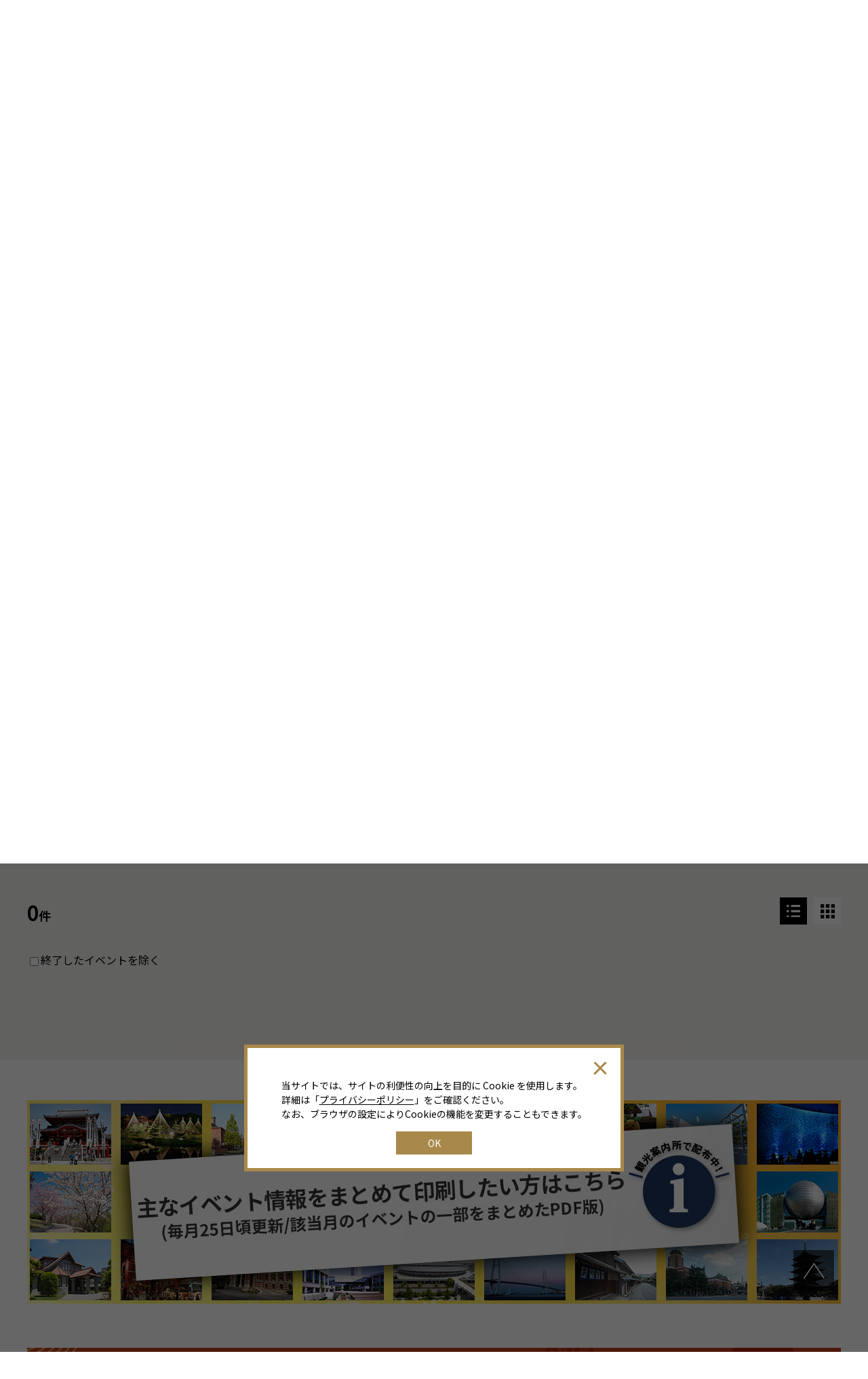

--- FILE ---
content_type: text/html; charset=UTF-8
request_url: https://www.nagoya-info.jp/event/?s_freeword=%E3%83%A1%E3%82%AD%E3%82%B7%E3%82%B3&s_term_from=&s_term_to=
body_size: 23969
content:
<!DOCTYPE html>
<html>
<head prefix="og: http://ogp.me/ns# fb: http://ogp.me/ns/fb# article: http://ogp.me/ns/article#">
    <meta http-equiv="X-UA-Compatible" content="IE=edge">
    <meta charset="utf-8">
    
<!-- Google Tag Manager -->
<script>(function(w,d,s,l,i){w[l]=w[l]||[];w[l].push({'gtm.start':
new Date().getTime(),event:'gtm.js'});var f=d.getElementsByTagName(s)[0],
j=d.createElement(s),dl=l!='dataLayer'?'&l='+l:'';j.async=true;j.src=
'https://www.googletagmanager.com/gtm.js?id='+i+dl;f.parentNode.insertBefore(j,f);
})(window,document,'script','dataLayer','GTM-TTGR2D6');</script>
<!-- End Google Tag Manager -->

    <!-- Facebook Pixel Code -->
    <script>
    !function(f,b,e,v,n,t,s)
    {if(f.fbq)return;n=f.fbq=function(){n.callMethod?
    n.callMethod.apply(n,arguments):n.queue.push(arguments)};
    if(!f._fbq)f._fbq=n;n.push=n;n.loaded=!0;n.version='2.0';
    n.queue=[];t=b.createElement(e);t.async=!0;
    t.src=v;s=b.getElementsByTagName(e)[0];
    s.parentNode.insertBefore(t,s)}(window, document,'script',
    'https://connect.facebook.net/en_US/fbevents.js');
    fbq('init', '170035474884992');
    fbq('track', 'PageView');
    </script>
    <noscript><img height="1" width="1" style="display:none"
    src="https://www.facebook.com/tr?id=170035474884992&ev=PageView&noscript=1"
    /></noscript>
    <!-- End Facebook Pixel Code -->
    
    <meta name="viewport" content="width=device-width,user-scalable=yes,initial-scale=1">
        <title>イベント | 【公式】名古屋市観光情報「名古屋コンシェルジュ」</title>
    <meta name="keywords" content="愛知県,名古屋,観光,宿泊,ホテル,グルメ,おみやげ,コンベンション,イベント,祭り,名古屋めし,武将隊,開府400年,観光協会,旅行,名所,見どころ,アクセス">
    <meta name="description" content="名古屋市の観光情報が満載！名古屋のお祭りや季節の行事、アートイベント、体験・ツアー、イルミネーション情報など、今知りたいイベント情報をご紹介します。">
    <link rel="shortcut icon" href="/favicon.ico">
    <link rel="apple-touch-icon" href="/apple-touch-icon.png">
    <link rel="icon" type="image/png" href="/android-chrome-256x256.png">

    <link rel="stylesheet" href="/assets/css/html5reset.css">    <link rel="stylesheet" href="https://fonts.googleapis.com/css?family=Noto+Sans+JP|Roboto&amp;display=swap">    <link rel="stylesheet" href="/assets/slick/slick.css">    <link rel="stylesheet" href="/assets/slick/slick-theme.css">    <link rel="stylesheet" href="/assets/colorbox/colorbox.css">    <link rel="stylesheet" href="/assets/css/style.css">    <link rel="stylesheet" href="/assets/css/cookie.css">    <link rel="stylesheet" href="/assets/jquery-ui-1.11.4/jquery-ui.min.css">
    <link rel="stylesheet" href="/assets/css/add.css">    <link rel="stylesheet" href="https://stackpath.bootstrapcdn.com/font-awesome/4.7.0/css/font-awesome.min.css">
    
    <meta property="og:url" content="https://www.nagoya-info.jp/event/?s_freeword=%E3%83%A1%E3%82%AD%E3%82%B7%E3%82%B3&amp;s_term_from=&amp;s_term_to=" />
    <meta property="og:type" content="article" />
    <meta property="og:title" content="イベント | 【公式】名古屋市観光情報「名古屋コンシェルジュ」" />
    <meta property="og:description" content="名古屋市の観光情報が満載！名古屋のお祭りや季節の行事、アートイベント、体験・ツアー、イルミネーション情報など、今知りたいイベント情報をご紹介します。" />
    <meta property="og:site_name" content="名古屋コンシェルジュ" />
        <meta name="twitter:card" content="summary_large_image">
    <meta name="twitter:title" content="イベント | 【公式】名古屋市観光情報「名古屋コンシェルジュ」">
    <meta name="twitter:site" content="@nagoyainfojp" />
    <meta name="twitter:description" content="名古屋市の観光情報が満載！名古屋のお祭りや季節の行事、アートイベント、体験・ツアー、イルミネーション情報など、今知りたいイベント情報をご紹介します。">
    
        <meta property="og:image" content="https://www.nagoya-info.jp/img/common/nagoya_ogp.png">
    <meta name="twitter:image" content="https://www.nagoya-info.jp/img/common/nagoya_ogp.png">
        
        </head>

<body id="event">
<!-- Google Tag Manager (noscript) -->
<noscript><iframe src="https://www.googletagmanager.com/ns.html?id=GTM-TTGR2D6"
height="0" width="0" style="display:none;visibility:hidden"></iframe></noscript>
<!-- End Google Tag Manager (noscript) -->

<a id="top"></a>

<div id="fb-root"></div>
<script async defer crossorigin="anonymous" src="https://connect.facebook.net/ja_JP/sdk.js#xfbml=1&version=v5.0"></script>

<div class="header-fixed">
  <div id="js-warningWrap">
    
      </div>

	<header class="header">
		<div class="header-sub">
			<div class="inner-xl clearfix">
				<ul class="header-sub-l">
					<li><a href="/useful/guide/"><i class="ico ico-info-g"></i><span>観光案内所</span></a></li>
					<li><a href="/useful/meguru/"><i class="ico ico-bus-g"></i><span>なごや観光ルートバス「メーグル」</span></a></li>
				</ul>
				<div class="header-sub-r">
					<p class="header-sub-favo"><a href="/favorites/"><i class="ico ico-favorite-g"></i><span>お気に入り</span></a></p>
					<ul class="header-sub-menu">
						<li><span class="header-sub-search"><i class="ico ico-search-g"></i></span></li>
						<li><a href="http://www.tripadvisor.jp/Tourism-g298106-Nagoya_Aichi_Prefecture_Chubu-Vacations.html" target="_blank" rel="noopener"><i class="ico ico-glass-g"></i></a></li>
						<li><a href="https://www.instagram.com/nagoya_info" target="_blank" rel="noopener"><i class="ico ico-instagram-g"></i></a></li>
						<li><a href="https://www.facebook.com/nagoya.info/" target="_blank" rel="noopener"><i class="ico ico-facebook-g"></i></a></li>
						<li><a href="https://x.com/nagoyainfojp" data-text="https://www.nagoya-info.jp/event/?s_freeword=%E3%83%A1%E3%82%AD%E3%82%B7%E3%82%B3&amp;s_term_from=&amp;s_term_to=" target="_blank" rel="noopener"><i class="ico ico-twitter-g"></i></a></li>
					</ul>
					<div class="header-sub-lang">
						<p><i class="ico ico-global-g"></i>日本語<i class="ico ico-arrow-b-g"></i></p>
            <ul>
              <li><a href="https://www.nagoya-info.jp/event/?s_freeword=%E3%83%A1%E3%82%AD%E3%82%B7%E3%82%B3&amp;s_term_from=&amp;s_term_to=" class="is-jp">日本語</a></li><li><a href="https://www.nagoya-info.jp/en/event/?s_freeword=%E3%83%A1%E3%82%AD%E3%82%B7%E3%82%B3&amp;s_term_from=&amp;s_term_to=">English</a></li><li><a href="https://www.nagoya-info.jp/zhtw/event/?s_freeword=%E3%83%A1%E3%82%AD%E3%82%B7%E3%82%B3&amp;s_term_from=&amp;s_term_to=">中文(繁體字)</a></li><li><a href="https://www.nagoya-info.jp/zhcn/event/?s_freeword=%E3%83%A1%E3%82%AD%E3%82%B7%E3%82%B3&amp;s_term_from=&amp;s_term_to=">中文(&#31616;体字)</a></li><li><a href="https://www.nagoya-info.jp/ko/event/?s_freeword=%E3%83%A1%E3%82%AD%E3%82%B7%E3%82%B3&amp;s_term_from=&amp;s_term_to=">한국어</a></li><li><a href="https://www.nagoya-info.jp/th/event/?s_freeword=%E3%83%A1%E3%82%AD%E3%82%B7%E3%82%B3&amp;s_term_from=&amp;s_term_to=">ไทย</a></li><li><a href="https://www.nagoya-info.jp/vn/event/?s_freeword=%E3%83%A1%E3%82%AD%E3%82%B7%E3%82%B3&amp;s_term_from=&amp;s_term_to=">Tiếng việt</a></li>            </ul>
					</div>
				</div>
			</div>
		</div>
		<div class="header-main inner-xl">
					<p class="header-logo"><a href="/"><img src="/assets/img/common/logo1.svg" alt="名古屋市公式観光情報 名古屋コンシェルジュ NAGOYA CONCIERGE"></a></p>
					<nav class="header-nav">
				<ul>
					<li><a href="/convention/" target="_blank" rel="noopener">MICE開催をご検討の方</a></li>
					<li><a href="/education/" target="_blank" rel="noopener">教育旅行</a></li>
					<li><a href="/industries/" target="_blank" rel="noopener">産業観光</a></li>
					<li><a href="/location/" target="_blank" rel="noopener">フィルムコミッション</a></li>
					<li><a href="/useful/photo/">フォトライブラリー</a></li>
					<li><a href="/ncvb/" target="_blank" rel="noopener">財団ページ</a></li>
				</ul>
			</nav>
      <div class="header-menu-sp">
        <button id="js-btnSearch" class="header-menu-sp-item header-menu-sp-item--search" aria-label="検索パネル開閉ボタン"　aria-controls="js-panelSearch"></button>
        <button id="js-btnLang" class="header-menu-sp-item header-menu-sp-item--lang" aria-label="言語メニュー開閉ボタン"　aria-controls="js-panelLang"></button>
        <button id="js-btnMenu" class="header-menu-sp-item header-menu-sp-item--menu" aria-label="メニュー開閉ボタン"　aria-controls="js-panelMenu"><span></span></button>
      </div>
      <div id="js-panelSearch" class="header-menu-sp-search-panel" aria-labelledby="js-btnSearch">
        <div class="header-menu-sp-search-panel-inner">
          <div class="menu-search">
            <!-- <p class="menu-search-btn"><i class="ico ico-search-sp"></i>条件を指定して検索する</p> -->
            <div class="menu-search-con search-area">
              <form action="/seek">
    <p class="searchmodal-lead">キーワード検索する</p>
    <div class="searchmodal-area u-mb0">
      <div class="search-form u-mb0">
        <p><input type="text" name="s_freeword" value="メキシコ" placeholder="キーワード" class="search-form-txt"></p>
        <input type="submit" value="検索" class="search-form-submit">
      </div>
    </div>
</form>
              <p class="searchmodal-lead searchmodal-btn js-searchmodalBtn">ジャンル別に検索する</p>
              <div class="searchmodal-area searchmodal-area-panel u-mb0">
                <ul class="searchmodal-tab cmn-tab" data-tab=".menu-search-tab">
                                    <li class="cmn-tab-btn is-current">観光スポット</li>
                  <li class="cmn-tab-btn">イベント</li>
                  <li class="cmn-tab-btn">特集</li>
                  <li class="cmn-tab-btn">モデルコース</li>
                  <li class="cmn-tab-btn">観光ツアー</li>
                  <li class="cmn-tab-btn">お土産</li>
                  <li class="cmn-tab-btn">グルメ</li>
                  <li class="cmn-tab-btn">宿泊</li>
                </ul>
                <div class="menu-search-tab u-mb0">
                                    <div class="cmn-tab-content">
                    <form action="/spot">
    <div class="search-form">
        <p><input type="text" name="s_freeword" value="メキシコ" placeholder="フリーワード"></p>
    </div>

    
    
        <div class="search-box">
        <h3 class="search-ttl">ジャンル</h3>
        <div class="search-sel">
                                                            <label><input type="checkbox" name="s_genre[]" value="119"># 体験</label>
                                                            <label><input type="checkbox" name="s_genre[]" value="1"># 名古屋定番スポット</label>
                                                            <label><input type="checkbox" name="s_genre[]" value="55"># ファミリー向け</label>
                                                            <label><input type="checkbox" name="s_genre[]" value="9"># スポーツを楽しむ</label>
                                                            <label><input type="checkbox" name="s_genre[]" value="8"># 眺望を楽しむ</label>
                                                            <label><input type="checkbox" name="s_genre[]" value="7"># 公園・自然に癒される</label>
                                                            <label><input type="checkbox" name="s_genre[]" value="2"># 武家文化と歴史・古い町並み</label>
                                                            <label><input type="checkbox" name="s_genre[]" value="54"># 教育施設</label>
                                                            <label><input type="checkbox" name="s_genre[]" value="3"># ものづくりのふるさと</label>
                                                            <label><input type="checkbox" name="s_genre[]" value="6"># ミュージアムめぐり</label>
                                                            <label><input type="checkbox" name="s_genre[]" value="4"># 神社・仏閣めぐり</label>
                                                            <label><input type="checkbox" name="s_genre[]" value="5"># 街を遊ぶ・アミューズメント</label>
                                                            <label><input type="checkbox" name="s_genre[]" value="116"># 産業観光</label>
                                                                                                                                                                                                                                                                                                                                                                                                                                                                                                                                                                                                                                                                                                                                                                                                                                                                    </div>
    </div>
    
    
        
    
    
    
    <div class="search-box">
        <h3 class="search-ttl">エリア</h3>
        <div class="search-local">
            <div class="search-sel">
                                <div style="font-weight: bold; font-size: 1.1rem; margin-bottom: 15px;">エリアで探す</div>
                                
                <div class="clearfix">
                    <label class="search-area-chushin"><input type="checkbox" name="s_region[]" id="area_chushin" value=""># 中心エリア</label>
                                                                                            <label class=""><input type="checkbox" name="s_region[]" class="chushin_areas" value="1"># 名古屋駅エリア</label>
                                                                                            <label class=""><input type="checkbox" name="s_region[]" class="chushin_areas" value="2"># 栄・伏見エリア</label>
                                                                                            <label class=""><input type="checkbox" name="s_region[]" class="chushin_areas" value="3"># 大須・金山エリア</label>
                                                                                                                                                                                                            </div>
                                                                                                                                        <label class=""><input type="checkbox" name="s_region[]" value="5"># 北部エリア</label>
                                                                            <label class=""><input type="checkbox" name="s_region[]" value="6"># 南部エリア</label>
                                                                            <label class=""><input type="checkbox" name="s_region[]" value="7"># 西部エリア</label>
                                                                            <label class=""><input type="checkbox" name="s_region[]" value="8"># 東部エリア</label>
                                                                            <label class=""><input type="checkbox" name="s_region[]" value="9"># 港エリア</label>
                                                                            <label class=""><input type="checkbox" name="s_region[]" value="10"># 名古屋近郊エリア</label>
                                                                            <label class=""><input type="checkbox" name="s_region[]" value="11"># オンライン</label>
                                
                                <div style="font-weight: bold; font-size: 1.1rem; margin-top: 15px; margin-bottom: 15px;">区で探す</div>
                                                                    <label class=""><input type="checkbox" name="s_area_ku[]" value="1"># 千種区</label>
                                                                    <label class=""><input type="checkbox" name="s_area_ku[]" value="2"># 東区</label>
                                                                    <label class=""><input type="checkbox" name="s_area_ku[]" value="3"># 北区</label>
                                                                    <label class=""><input type="checkbox" name="s_area_ku[]" value="4"># 西区</label>
                                                                    <label class=""><input type="checkbox" name="s_area_ku[]" value="5"># 中村区</label>
                                                                    <label class=""><input type="checkbox" name="s_area_ku[]" value="6"># 中区</label>
                                                                    <label class=""><input type="checkbox" name="s_area_ku[]" value="7"># 昭和区</label>
                                                                    <label class=""><input type="checkbox" name="s_area_ku[]" value="8"># 瑞穂区</label>
                                                                    <label class=""><input type="checkbox" name="s_area_ku[]" value="9"># 熱田区</label>
                                                                    <label class=""><input type="checkbox" name="s_area_ku[]" value="10"># 中川区</label>
                                                                    <label class=""><input type="checkbox" name="s_area_ku[]" value="11"># 港区</label>
                                                                    <label class=""><input type="checkbox" name="s_area_ku[]" value="12"># 南区</label>
                                                                    <label class=""><input type="checkbox" name="s_area_ku[]" value="13"># 守山区</label>
                                                                    <label class=""><input type="checkbox" name="s_area_ku[]" value="14"># 緑区</label>
                                                                    <label class=""><input type="checkbox" name="s_area_ku[]" value="15"># 名東区</label>
                                                                    <label class=""><input type="checkbox" name="s_area_ku[]" value="16"># 天白区</label>
                                                </div>
            <div class="search-areamap">
                <span><i class="ico ico-map-w"></i>エリアマップを見る</span>
                <p><img src="/assets/img/common/areamap.svg" alt="エリアマップ"></p>
            </div>
        </div>
    </div>

    
    <div class="search-ctrl">
        <p><button type="button" class="search-reset">クリア</button></p>
        <p><button class="search-submit"><i class="ico ico-search-w"></i>検索する</button></p>
    </div>
</form>

                  </div>
                  <div class="cmn-tab-content">
                    <form action="/event">
    <div class="search-form">
        <p><input type="text" name="s_freeword" value="メキシコ" placeholder="フリーワード"></p>
    </div>

    
    
    
    
        
        <div class="search-box">
        <h3 class="search-ttl">期間</h3>
        <div class="search-wrap">
            <div class="search-term">
                <div class="box-datepicker"><input type="text" placeholder="開催日" class="event-datepicker" autocomplete="off" name="s_term_from" value=""></div>
                <span>～</span>
                <div class="box-datepicker"><input type="text" placeholder="終了日" class="event-datepicker" autocomplete="off" name="s_term_to" value=""></div>
            </div>
                    </div>
    </div>
    
    
    
    <div class="search-box">
        <h3 class="search-ttl">エリア</h3>
        <div class="search-local">
            <div class="search-sel">
                                
                <div class="clearfix">
                    <label class="search-area-chushin"><input type="checkbox" name="s_region[]" id="area_chushin" value=""># 中心エリア</label>
                                                                                            <label class=""><input type="checkbox" name="s_region[]" class="chushin_areas" value="1"># 名古屋駅エリア</label>
                                                                                            <label class=""><input type="checkbox" name="s_region[]" class="chushin_areas" value="2"># 栄・伏見エリア</label>
                                                                                            <label class=""><input type="checkbox" name="s_region[]" class="chushin_areas" value="3"># 大須・金山エリア</label>
                                                                                                                                                                                                            </div>
                                                                                                                                        <label class=""><input type="checkbox" name="s_region[]" value="5"># 北部エリア</label>
                                                                            <label class=""><input type="checkbox" name="s_region[]" value="6"># 南部エリア</label>
                                                                            <label class=""><input type="checkbox" name="s_region[]" value="7"># 西部エリア</label>
                                                                            <label class=""><input type="checkbox" name="s_region[]" value="8"># 東部エリア</label>
                                                                            <label class=""><input type="checkbox" name="s_region[]" value="9"># 港エリア</label>
                                                                            <label class=""><input type="checkbox" name="s_region[]" value="10"># 名古屋近郊エリア</label>
                                                                            <label class=""><input type="checkbox" name="s_region[]" value="11"># オンライン</label>
                                
                            </div>
            <div class="search-areamap">
                <span><i class="ico ico-map-w"></i>エリアマップを見る</span>
                <p><img src="/assets/img/common/areamap.svg" alt="エリアマップ"></p>
            </div>
        </div>
    </div>

    
    <div class="search-ctrl">
        <p><button type="button" class="search-reset">クリア</button></p>
        <p><button class="search-submit"><i class="ico ico-search-w"></i>検索する</button></p>
    </div>
</form>

                  </div>
                  <div class="cmn-tab-content">
                    <form action="/feature">
    <div class="search-form">
        <p><input type="text" name="s_freeword" value="メキシコ" placeholder="フリーワード"></p>
    </div>

        <div class="search-box">
        <h3 class="search-ttl">タイプ</h3>
        <div class="search-sel">
                                            <label><input type="checkbox" name="s_type[]" value="1"># 特集</label>
                                            <label><input type="checkbox" name="s_type[]" value="2"># コラム</label>
                    </div>
    </div>
    
    
        <div class="search-box">
        <h3 class="search-ttl">ジャンル</h3>
        <div class="search-sel">
                                                                                                                                                                                                                                                                                                                                                                                                                                                                                                                                                                                                                                                                                                                                                                                            <label><input type="checkbox" name="s_genre[]" value="107"># 武将観光</label>
                                                            <label><input type="checkbox" name="s_genre[]" value="108"># グルメ</label>
                                                            <label><input type="checkbox" name="s_genre[]" value="76"># ロケ特集</label>
                                                            <label><input type="checkbox" name="s_genre[]" value="105"># なごや今昔紀行</label>
                                                            <label><input type="checkbox" name="s_genre[]" value="106"># ブラタモリ</label>
                                                            <label><input type="checkbox" name="s_genre[]" value="117"># 産業観光</label>
                                                            <label><input type="checkbox" name="s_genre[]" value="118"># お土産</label>
                                                                                                                                                                                                                                    </div>
    </div>
    
    
        
    
        <div class="search-box">
        <h3 class="search-ttl">訪問季節</h3>
        <div class="search-sel">
            <label><input type="checkbox" name="s_season[]" value="1"># 春（3月～5月）</label>
            <label><input type="checkbox" name="s_season[]" value="2"># 夏（6月～8月）</label>
            <label><input type="checkbox" name="s_season[]" value="3"># 秋（9月～11月）</label>
            <label><input type="checkbox" name="s_season[]" value="4"># 冬（12月～2月）</label>
            <label><input type="checkbox" name="s_season[]" value="5"># 通年（1月～12月）</label>
        </div>
    </div>
    
    
    <div class="search-box">
        <h3 class="search-ttl">エリア</h3>
        <div class="search-local">
            <div class="search-sel">
                                
                <div class="clearfix">
                    <label class="search-area-chushin"><input type="checkbox" name="s_region[]" id="area_chushin" value=""># 中心エリア</label>
                                                                                            <label class=""><input type="checkbox" name="s_region[]" class="chushin_areas" value="1"># 名古屋駅エリア</label>
                                                                                            <label class=""><input type="checkbox" name="s_region[]" class="chushin_areas" value="2"># 栄・伏見エリア</label>
                                                                                            <label class=""><input type="checkbox" name="s_region[]" class="chushin_areas" value="3"># 大須・金山エリア</label>
                                                                                                                                                                                                            </div>
                                                                                                                                        <label class=""><input type="checkbox" name="s_region[]" value="5"># 北部エリア</label>
                                                                            <label class=""><input type="checkbox" name="s_region[]" value="6"># 南部エリア</label>
                                                                            <label class=""><input type="checkbox" name="s_region[]" value="7"># 西部エリア</label>
                                                                            <label class=""><input type="checkbox" name="s_region[]" value="8"># 東部エリア</label>
                                                                            <label class=""><input type="checkbox" name="s_region[]" value="9"># 港エリア</label>
                                                                            <label class=""><input type="checkbox" name="s_region[]" value="10"># 名古屋近郊エリア</label>
                                                                            <label class=""><input type="checkbox" name="s_region[]" value="11"># オンライン</label>
                                
                            </div>
            <div class="search-areamap">
                <span><i class="ico ico-map-w"></i>エリアマップを見る</span>
                <p><img src="/assets/img/common/areamap.svg" alt="エリアマップ"></p>
            </div>
        </div>
    </div>

    
    <div class="search-ctrl">
        <p><button type="button" class="search-reset">クリア</button></p>
        <p><button class="search-submit"><i class="ico ico-search-w"></i>検索する</button></p>
    </div>
</form>

                  </div>
                  <div class="cmn-tab-content">
                    <form action="/course">
    <div class="search-form">
        <p><input type="text" name="s_freeword" value="メキシコ" placeholder="フリーワード"></p>
    </div>

    
    
    
        <div class="search-box">
        <h3 class="search-ttl">誰とおでかけ</h3>
        <div class="search-sel">
                                            <label><input type="checkbox" name="s_together[]" value="1"># 大人女子旅</label>
                                            <label><input type="checkbox" name="s_together[]" value="2"># ファミリー</label>
                                            <label><input type="checkbox" name="s_together[]" value="3"># 出張</label>
                                            <label><input type="checkbox" name="s_together[]" value="4"># 若者旅</label>
                    </div>
    </div>
    
        
    
        <div class="search-box">
        <h3 class="search-ttl">訪問季節</h3>
        <div class="search-sel">
            <label><input type="checkbox" name="s_season[]" value="1"># 春（3月～5月）</label>
            <label><input type="checkbox" name="s_season[]" value="2"># 夏（6月～8月）</label>
            <label><input type="checkbox" name="s_season[]" value="3"># 秋（9月～11月）</label>
            <label><input type="checkbox" name="s_season[]" value="4"># 冬（12月～2月）</label>
            <label><input type="checkbox" name="s_season[]" value="5"># 通年（1月～12月）</label>
        </div>
    </div>
    
    
    <div class="search-box">
        <h3 class="search-ttl">エリア</h3>
        <div class="search-local">
            <div class="search-sel">
                                
                <div class="clearfix">
                    <label class="search-area-chushin"><input type="checkbox" name="s_region[]" id="area_chushin" value=""># 中心エリア</label>
                                                                                            <label class=""><input type="checkbox" name="s_region[]" class="chushin_areas" value="1"># 名古屋駅エリア</label>
                                                                                            <label class=""><input type="checkbox" name="s_region[]" class="chushin_areas" value="2"># 栄・伏見エリア</label>
                                                                                            <label class=""><input type="checkbox" name="s_region[]" class="chushin_areas" value="3"># 大須・金山エリア</label>
                                                                                                                                                                                                            </div>
                                                                                                                                        <label class=""><input type="checkbox" name="s_region[]" value="5"># 北部エリア</label>
                                                                            <label class=""><input type="checkbox" name="s_region[]" value="6"># 南部エリア</label>
                                                                            <label class=""><input type="checkbox" name="s_region[]" value="7"># 西部エリア</label>
                                                                            <label class=""><input type="checkbox" name="s_region[]" value="8"># 東部エリア</label>
                                                                            <label class=""><input type="checkbox" name="s_region[]" value="9"># 港エリア</label>
                                                                            <label class=""><input type="checkbox" name="s_region[]" value="10"># 名古屋近郊エリア</label>
                                                                            <label class=""><input type="checkbox" name="s_region[]" value="11"># オンライン</label>
                                
                            </div>
            <div class="search-areamap">
                <span><i class="ico ico-map-w"></i>エリアマップを見る</span>
                <p><img src="/assets/img/common/areamap.svg" alt="エリアマップ"></p>
            </div>
        </div>
    </div>

    
    <div class="search-ctrl">
        <p><button type="button" class="search-reset">クリア</button></p>
        <p><button class="search-submit"><i class="ico ico-search-w"></i>検索する</button></p>
    </div>
</form>

                  </div>
                  <div class="cmn-tab-content">
                    <form action="/tour">
    <div class="search-form">
        <p><input type="text" name="s_freeword" value="メキシコ" placeholder="フリーワード"></p>
    </div>

    
        <div class="search-box">
        <h3 class="search-ttl">産業観光</h3>
        <div class="search-sel">
                                                        <label><input type="checkbox" name="s_industry[]" value="1"># 産業観光ツアー</label>
                    </div>
    </div>
    
    
    
        <div class="search-box">
        <h3 class="search-ttl">期間</h3>
        <div class="search-wrap">
            <div class="search-term">
                <div class="box-datepicker"><input type="text" placeholder="開催日" class="datepicker" autocomplete="off" name="s_term_from" value=""></div>
                <span>～</span>
                <div class="box-datepicker"><input type="text" placeholder="終了日" class="datepicker" autocomplete="off" name="s_term_to" value=""></div>
            </div>
                    </div>
    </div>
        
    
    
    
    <div class="search-box">
        <h3 class="search-ttl">エリア</h3>
        <div class="search-local">
            <div class="search-sel">
                                
                <div class="clearfix">
                    <label class="search-area-chushin"><input type="checkbox" name="s_region[]" id="area_chushin" value=""># 中心エリア</label>
                                                                                            <label class=""><input type="checkbox" name="s_region[]" class="chushin_areas" value="1"># 名古屋駅エリア</label>
                                                                                            <label class=""><input type="checkbox" name="s_region[]" class="chushin_areas" value="2"># 栄・伏見エリア</label>
                                                                                            <label class=""><input type="checkbox" name="s_region[]" class="chushin_areas" value="3"># 大須・金山エリア</label>
                                                                                                                                                                                                            </div>
                                                                                                                                        <label class=""><input type="checkbox" name="s_region[]" value="5"># 北部エリア</label>
                                                                            <label class=""><input type="checkbox" name="s_region[]" value="6"># 南部エリア</label>
                                                                            <label class=""><input type="checkbox" name="s_region[]" value="7"># 西部エリア</label>
                                                                            <label class=""><input type="checkbox" name="s_region[]" value="8"># 東部エリア</label>
                                                                            <label class=""><input type="checkbox" name="s_region[]" value="9"># 港エリア</label>
                                                                            <label class=""><input type="checkbox" name="s_region[]" value="10"># 名古屋近郊エリア</label>
                                                                            <label class=""><input type="checkbox" name="s_region[]" value="11"># オンライン</label>
                                
                            </div>
            <div class="search-areamap">
                <span><i class="ico ico-map-w"></i>エリアマップを見る</span>
                <p><img src="/assets/img/common/areamap.svg" alt="エリアマップ"></p>
            </div>
        </div>
    </div>

    
    <div class="search-ctrl">
        <p><button type="button" class="search-reset">クリア</button></p>
        <p><button class="search-submit"><i class="ico ico-search-w"></i>検索する</button></p>
    </div>
</form>

                  </div>
                  <div class="cmn-tab-content">
                    <form action="/souvenir">
    <div class="search-form">
        <p><input type="text" name="s_freeword" value="メキシコ" placeholder="フリーワード"></p>
    </div>

    
    
        <div class="search-box">
        <h3 class="search-ttl">ジャンル</h3>
        <div class="search-sel">
                                                                                                                                                                                                                                                                                                                                                                                                                                                                                                                                                                                                                                                                                                                                                                                                                                                                                                            <label><input type="checkbox" name="s_genre[]" value="120"># なごやめし</label>
                                                            <label><input type="checkbox" name="s_genre[]" value="11"># ういろ・ういろう</label>
                                                            <label><input type="checkbox" name="s_genre[]" value="14"># 和菓子</label>
                                                            <label><input type="checkbox" name="s_genre[]" value="75"># せんべい・あられ・豆・あめ</label>
                                                            <label><input type="checkbox" name="s_genre[]" value="85"># きしめん・うどん</label>
                                                            <label><input type="checkbox" name="s_genre[]" value="73"># 洋菓子</label>
                                                            <label><input type="checkbox" name="s_genre[]" value="18"># 特選珍味</label>
                                                            <label><input type="checkbox" name="s_genre[]" value="81"># 漬物</label>
                                                            <label><input type="checkbox" name="s_genre[]" value="20"># 七宝</label>
                                                            <label><input type="checkbox" name="s_genre[]" value="21"># お茶</label>
                                                            <label><input type="checkbox" name="s_genre[]" value="22"># 地ビール・地酒</label>
                                                            <label><input type="checkbox" name="s_genre[]" value="93"># 有松・鳴海絞り</label>
                                                            <label><input type="checkbox" name="s_genre[]" value="13"># グッズ</label>
                    </div>
    </div>
    
    
        
    
    
    
    <div class="search-box">
        <h3 class="search-ttl">エリア</h3>
        <div class="search-local">
            <div class="search-sel">
                                
                <div class="clearfix">
                    <label class="search-area-chushin"><input type="checkbox" name="s_region[]" id="area_chushin" value=""># 中心エリア</label>
                                                                                            <label class=""><input type="checkbox" name="s_region[]" class="chushin_areas" value="1"># 名古屋駅エリア</label>
                                                                                            <label class=""><input type="checkbox" name="s_region[]" class="chushin_areas" value="2"># 栄・伏見エリア</label>
                                                                                            <label class=""><input type="checkbox" name="s_region[]" class="chushin_areas" value="3"># 大須・金山エリア</label>
                                                                                                                                                                                                            </div>
                                                                                                                                        <label class=""><input type="checkbox" name="s_region[]" value="5"># 北部エリア</label>
                                                                            <label class=""><input type="checkbox" name="s_region[]" value="6"># 南部エリア</label>
                                                                            <label class=""><input type="checkbox" name="s_region[]" value="7"># 西部エリア</label>
                                                                            <label class=""><input type="checkbox" name="s_region[]" value="8"># 東部エリア</label>
                                                                            <label class=""><input type="checkbox" name="s_region[]" value="9"># 港エリア</label>
                                                                            <label class=""><input type="checkbox" name="s_region[]" value="10"># 名古屋近郊エリア</label>
                                                                            <label class=""><input type="checkbox" name="s_region[]" value="11"># オンライン</label>
                                
                                <div style="font-weight: bold; font-size: 1.1rem; margin-top: 15px; margin-bottom: 15px;">区で探す</div>
                                                                    <label class=""><input type="checkbox" name="s_area_ku[]" value="1"># 千種区</label>
                                                                    <label class=""><input type="checkbox" name="s_area_ku[]" value="2"># 東区</label>
                                                                    <label class=""><input type="checkbox" name="s_area_ku[]" value="3"># 北区</label>
                                                                    <label class=""><input type="checkbox" name="s_area_ku[]" value="4"># 西区</label>
                                                                    <label class=""><input type="checkbox" name="s_area_ku[]" value="5"># 中村区</label>
                                                                    <label class=""><input type="checkbox" name="s_area_ku[]" value="6"># 中区</label>
                                                                    <label class=""><input type="checkbox" name="s_area_ku[]" value="7"># 昭和区</label>
                                                                    <label class=""><input type="checkbox" name="s_area_ku[]" value="8"># 瑞穂区</label>
                                                                    <label class=""><input type="checkbox" name="s_area_ku[]" value="9"># 熱田区</label>
                                                                    <label class=""><input type="checkbox" name="s_area_ku[]" value="10"># 中川区</label>
                                                                    <label class=""><input type="checkbox" name="s_area_ku[]" value="11"># 港区</label>
                                                                    <label class=""><input type="checkbox" name="s_area_ku[]" value="12"># 南区</label>
                                                                    <label class=""><input type="checkbox" name="s_area_ku[]" value="13"># 守山区</label>
                                                                    <label class=""><input type="checkbox" name="s_area_ku[]" value="14"># 緑区</label>
                                                                    <label class=""><input type="checkbox" name="s_area_ku[]" value="15"># 名東区</label>
                                                                    <label class=""><input type="checkbox" name="s_area_ku[]" value="16"># 天白区</label>
                                                </div>
            <div class="search-areamap">
                <span><i class="ico ico-map-w"></i>エリアマップを見る</span>
                <p><img src="/assets/img/common/areamap.svg" alt="エリアマップ"></p>
            </div>
        </div>
    </div>

    
    <div class="search-ctrl">
        <p><button type="button" class="search-reset">クリア</button></p>
        <p><button class="search-submit"><i class="ico ico-search-w"></i>検索する</button></p>
    </div>
</form>

                  </div>
                  <div class="cmn-tab-content">
                    <form action="/gourmet">
    <div class="search-form">
        <p><input type="text" name="s_freeword" value="メキシコ" placeholder="フリーワード"></p>
    </div>

    
    
        <div class="search-box">
        <h3 class="search-ttl">ジャンル</h3>
        <div class="search-sel">
                                                                                                                                                                                                                                                                            <label><input type="checkbox" name="s_genre[]" value="121"># 会席料理</label>
                                                            <label><input type="checkbox" name="s_genre[]" value="42"># 和食</label>
                                                            <label><input type="checkbox" name="s_genre[]" value="25"># 名古屋コーチン</label>
                                                            <label><input type="checkbox" name="s_genre[]" value="43"># レストラン</label>
                                                            <label><input type="checkbox" name="s_genre[]" value="26"># あんかけスパゲティ</label>
                                                            <label><input type="checkbox" name="s_genre[]" value="27"># 味噌煮込みうどん</label>
                                                            <label><input type="checkbox" name="s_genre[]" value="44"># 中華</label>
                                                            <label><input type="checkbox" name="s_genre[]" value="45"># 居酒屋</label>
                                                            <label><input type="checkbox" name="s_genre[]" value="28"># ひつまぶし</label>
                                                            <label><input type="checkbox" name="s_genre[]" value="29"># 天むす</label>
                                                            <label><input type="checkbox" name="s_genre[]" value="46"># 仕出屋</label>
                                                            <label><input type="checkbox" name="s_genre[]" value="30"># 小倉トースト</label>
                                                            <label><input type="checkbox" name="s_genre[]" value="47"># スイーツ</label>
                                                            <label><input type="checkbox" name="s_genre[]" value="31"># エビフライ</label>
                                                            <label><input type="checkbox" name="s_genre[]" value="48"># 喫茶店</label>
                                                            <label><input type="checkbox" name="s_genre[]" value="32"># 鬼まんじゅう</label>
                                                            <label><input type="checkbox" name="s_genre[]" value="33"># きしめん</label>
                                                            <label><input type="checkbox" name="s_genre[]" value="34"># カレーうどん　</label>
                                                            <label><input type="checkbox" name="s_genre[]" value="35"># 味噌かつ</label>
                                                            <label><input type="checkbox" name="s_genre[]" value="36"># 手羽先</label>
                                                            <label><input type="checkbox" name="s_genre[]" value="37"># 味噌おでん</label>
                                                            <label><input type="checkbox" name="s_genre[]" value="38"># どて煮・どてめし・味噌とんちゃん</label>
                                                            <label><input type="checkbox" name="s_genre[]" value="40"># 台湾ラーメン</label>
                                                                                                                                                                                                                                                                                                                                                                                                                                                                                    </div>
    </div>
    
    
        
    
    
    
    <div class="search-box">
        <h3 class="search-ttl">エリア</h3>
        <div class="search-local">
            <div class="search-sel">
                                
                <div class="clearfix">
                    <label class="search-area-chushin"><input type="checkbox" name="s_region[]" id="area_chushin" value=""># 中心エリア</label>
                                                                                            <label class=""><input type="checkbox" name="s_region[]" class="chushin_areas" value="1"># 名古屋駅エリア</label>
                                                                                            <label class=""><input type="checkbox" name="s_region[]" class="chushin_areas" value="2"># 栄・伏見エリア</label>
                                                                                            <label class=""><input type="checkbox" name="s_region[]" class="chushin_areas" value="3"># 大須・金山エリア</label>
                                                                                                                                                                                                            </div>
                                                                                                                                        <label class=""><input type="checkbox" name="s_region[]" value="5"># 北部エリア</label>
                                                                            <label class=""><input type="checkbox" name="s_region[]" value="6"># 南部エリア</label>
                                                                            <label class=""><input type="checkbox" name="s_region[]" value="7"># 西部エリア</label>
                                                                            <label class=""><input type="checkbox" name="s_region[]" value="8"># 東部エリア</label>
                                                                            <label class=""><input type="checkbox" name="s_region[]" value="9"># 港エリア</label>
                                                                            <label class=""><input type="checkbox" name="s_region[]" value="10"># 名古屋近郊エリア</label>
                                                                            <label class=""><input type="checkbox" name="s_region[]" value="11"># オンライン</label>
                                
                                <div style="font-weight: bold; font-size: 1.1rem; margin-top: 15px; margin-bottom: 15px;">区で探す</div>
                                                                    <label class=""><input type="checkbox" name="s_area_ku[]" value="1"># 千種区</label>
                                                                    <label class=""><input type="checkbox" name="s_area_ku[]" value="2"># 東区</label>
                                                                    <label class=""><input type="checkbox" name="s_area_ku[]" value="3"># 北区</label>
                                                                    <label class=""><input type="checkbox" name="s_area_ku[]" value="4"># 西区</label>
                                                                    <label class=""><input type="checkbox" name="s_area_ku[]" value="5"># 中村区</label>
                                                                    <label class=""><input type="checkbox" name="s_area_ku[]" value="6"># 中区</label>
                                                                    <label class=""><input type="checkbox" name="s_area_ku[]" value="7"># 昭和区</label>
                                                                    <label class=""><input type="checkbox" name="s_area_ku[]" value="8"># 瑞穂区</label>
                                                                    <label class=""><input type="checkbox" name="s_area_ku[]" value="9"># 熱田区</label>
                                                                    <label class=""><input type="checkbox" name="s_area_ku[]" value="10"># 中川区</label>
                                                                    <label class=""><input type="checkbox" name="s_area_ku[]" value="11"># 港区</label>
                                                                    <label class=""><input type="checkbox" name="s_area_ku[]" value="12"># 南区</label>
                                                                    <label class=""><input type="checkbox" name="s_area_ku[]" value="13"># 守山区</label>
                                                                    <label class=""><input type="checkbox" name="s_area_ku[]" value="14"># 緑区</label>
                                                                    <label class=""><input type="checkbox" name="s_area_ku[]" value="15"># 名東区</label>
                                                                    <label class=""><input type="checkbox" name="s_area_ku[]" value="16"># 天白区</label>
                                                </div>
            <div class="search-areamap">
                <span><i class="ico ico-map-w"></i>エリアマップを見る</span>
                <p><img src="/assets/img/common/areamap.svg" alt="エリアマップ"></p>
            </div>
        </div>
    </div>

    
    <div class="search-ctrl">
        <p><button type="button" class="search-reset">クリア</button></p>
        <p><button class="search-submit"><i class="ico ico-search-w"></i>検索する</button></p>
    </div>
</form>

                  </div>
                  <div class="cmn-tab-content">
                    <form action="/accommodation">
    <div class="search-form">
        <p><input type="text" name="s_freeword" value="メキシコ" placeholder="フリーワード"></p>
    </div>

    
    
        <div class="search-box">
        <h3 class="search-ttl">ジャンル</h3>
        <div class="search-sel">
                                                                                                                                                                                                                                                                                                                                                                                                                                                                                                                                                                                                                                                            <label><input type="checkbox" name="s_genre[]" value="100"># シティホテル</label>
                                                            <label><input type="checkbox" name="s_genre[]" value="61"># ビジネスホテル</label>
                                                            <label><input type="checkbox" name="s_genre[]" value="102"># ユースホステル（ゲストハウス）</label>
                                                            <label><input type="checkbox" name="s_genre[]" value="103"># 旅館</label>
                                                            <label><input type="checkbox" name="s_genre[]" value="115"># 研修</label>
                                                            <label><input type="checkbox" name="s_genre[]" value="104"># 公共施設等</label>
                                                            <label><input type="checkbox" name="s_genre[]" value="132"># 一棟貸し／アパートメント</label>
                                                            <label><input type="checkbox" name="s_genre[]" value="133"># その他</label>
                                                                                                                                                                                                                                                                                                                                                    </div>
    </div>
    
    
        
    
    
    
    <div class="search-box">
        <h3 class="search-ttl">エリア</h3>
        <div class="search-local">
            <div class="search-sel">
                                
                <div class="clearfix">
                    <label class="search-area-chushin"><input type="checkbox" name="s_region[]" id="area_chushin" value=""># 中心エリア</label>
                                                                                            <label class=""><input type="checkbox" name="s_region[]" class="chushin_areas" value="1"># 名古屋駅エリア</label>
                                                                                            <label class=""><input type="checkbox" name="s_region[]" class="chushin_areas" value="2"># 栄・伏見エリア</label>
                                                                                            <label class=""><input type="checkbox" name="s_region[]" class="chushin_areas" value="3"># 大須・金山エリア</label>
                                                                                                                                                                                                            </div>
                                                                                                                                        <label class=""><input type="checkbox" name="s_region[]" value="5"># 北部エリア</label>
                                                                            <label class=""><input type="checkbox" name="s_region[]" value="6"># 南部エリア</label>
                                                                            <label class=""><input type="checkbox" name="s_region[]" value="7"># 西部エリア</label>
                                                                            <label class=""><input type="checkbox" name="s_region[]" value="8"># 東部エリア</label>
                                                                            <label class=""><input type="checkbox" name="s_region[]" value="9"># 港エリア</label>
                                                                            <label class=""><input type="checkbox" name="s_region[]" value="10"># 名古屋近郊エリア</label>
                                                                            <label class=""><input type="checkbox" name="s_region[]" value="11"># オンライン</label>
                                
                                <div style="font-weight: bold; font-size: 1.1rem; margin-top: 15px; margin-bottom: 15px;">区で探す</div>
                                                                    <label class=""><input type="checkbox" name="s_area_ku[]" value="1"># 千種区</label>
                                                                    <label class=""><input type="checkbox" name="s_area_ku[]" value="2"># 東区</label>
                                                                    <label class=""><input type="checkbox" name="s_area_ku[]" value="3"># 北区</label>
                                                                    <label class=""><input type="checkbox" name="s_area_ku[]" value="4"># 西区</label>
                                                                    <label class=""><input type="checkbox" name="s_area_ku[]" value="5"># 中村区</label>
                                                                    <label class=""><input type="checkbox" name="s_area_ku[]" value="6"># 中区</label>
                                                                    <label class=""><input type="checkbox" name="s_area_ku[]" value="7"># 昭和区</label>
                                                                    <label class=""><input type="checkbox" name="s_area_ku[]" value="8"># 瑞穂区</label>
                                                                    <label class=""><input type="checkbox" name="s_area_ku[]" value="9"># 熱田区</label>
                                                                    <label class=""><input type="checkbox" name="s_area_ku[]" value="10"># 中川区</label>
                                                                    <label class=""><input type="checkbox" name="s_area_ku[]" value="11"># 港区</label>
                                                                    <label class=""><input type="checkbox" name="s_area_ku[]" value="12"># 南区</label>
                                                                    <label class=""><input type="checkbox" name="s_area_ku[]" value="13"># 守山区</label>
                                                                    <label class=""><input type="checkbox" name="s_area_ku[]" value="14"># 緑区</label>
                                                                    <label class=""><input type="checkbox" name="s_area_ku[]" value="15"># 名東区</label>
                                                                    <label class=""><input type="checkbox" name="s_area_ku[]" value="16"># 天白区</label>
                                                </div>
            <div class="search-areamap">
                <span><i class="ico ico-map-w"></i>エリアマップを見る</span>
                <p><img src="/assets/img/common/areamap.svg" alt="エリアマップ"></p>
            </div>
        </div>
    </div>

    
    <div class="search-ctrl">
        <p><button type="button" class="search-reset">クリア</button></p>
        <p><button class="search-submit"><i class="ico ico-search-w"></i>検索する</button></p>
    </div>
</form>

                  </div>
                </div>
              </div>
            </div>
          </div>
        </div>
      </div>
      <div id="js-panelLang" class="header-menu-sp-lang-panel" aria-labelledby="js-btnLang">
        <ul>
          <li><a href="https://www.nagoya-info.jp/event/?s_freeword=%E3%83%A1%E3%82%AD%E3%82%B7%E3%82%B3&amp;s_term_from=&amp;s_term_to=" class="is-jp">日本語</a></li><li><a href="https://www.nagoya-info.jp/en/event/?s_freeword=%E3%83%A1%E3%82%AD%E3%82%B7%E3%82%B3&amp;s_term_from=&amp;s_term_to=">English</a></li><li><a href="https://www.nagoya-info.jp/zhtw/event/?s_freeword=%E3%83%A1%E3%82%AD%E3%82%B7%E3%82%B3&amp;s_term_from=&amp;s_term_to=">中文(繁體字)</a></li><li><a href="https://www.nagoya-info.jp/zhcn/event/?s_freeword=%E3%83%A1%E3%82%AD%E3%82%B7%E3%82%B3&amp;s_term_from=&amp;s_term_to=">中文(&#31616;体字)</a></li><li><a href="https://www.nagoya-info.jp/ko/event/?s_freeword=%E3%83%A1%E3%82%AD%E3%82%B7%E3%82%B3&amp;s_term_from=&amp;s_term_to=">한국어</a></li><li><a href="https://www.nagoya-info.jp/th/event/?s_freeword=%E3%83%A1%E3%82%AD%E3%82%B7%E3%82%B3&amp;s_term_from=&amp;s_term_to=">ไทย</a></li><li><a href="https://www.nagoya-info.jp/vn/event/?s_freeword=%E3%83%A1%E3%82%AD%E3%82%B7%E3%82%B3&amp;s_term_from=&amp;s_term_to=">Tiếng việt</a></li>        </ul>
      </div>
		</div>
	</header><!-- /header -->
</div>

<div class="gnav-wrap">
  <nav class="gnav">
    <ul class="clearfix">
      <li class="js-gnav-link"><p><span><img src="/assets/img/common/gnav_i001.png" alt="なごやの魅力">なごやの魅力</span></p></li>
      <li><a href="/feature/"><p><span><img src="/assets/img/common/gnav_i002.png" alt="特集">特集</span></p></a></li>
      <li class="js-gnav-link"><p><span><img src="/assets/img/common/gnav_i003.png" alt="イベント">イベント</span></p></li>
      <li class="js-gnav-link"><p><span><img src="/assets/img/common/gnav_i004.png" alt="観光・遊ぶ">観光・遊ぶ</span></p></li>
      <li class="js-gnav-link"><p><span><img src="/assets/img/common/gnav_i005.png" alt="グルメ">グルメ</span></p></li>
      <li class="js-gnav-link"><p><span><img src="/assets/img/common/gnav_i006.png" alt="お土産">お土産</span></p></li>
      <li class="js-gnav-link"><p><span><img src="/assets/img/common/gnav_i007.png" alt="宿泊">宿泊</span></p></li>
      <li class="js-gnav-link"><p><span><img src="/assets/img/common/gnav_i008.png" alt="アクセス">アクセス</span></p></li>
      <li><a href="/useful/"><p><span><img src="/assets/img/common/gnav_i009.png" alt="お役立ち情報">お役立ち情報</span></p></a></li>
    </ul>
  </nav>
  <div class="gnav-menu">
    <div class="gnav-menu-in">
      <div class="gnav-menu-con">
        <p class="gnav-menu-ttl"><a href="/area/nagoya/">なごやの魅力</a></p>
        <div class="gnav-menu-row">
          <div class="gnav-menu-col">
            <a href="/nagoya/" class="gnav-menu-btn"><i class="ico ico-menu-nagoya"></i><span>名古屋ってどんなまち？</span></a>
            <!--a href="#" class="gnav-menu-btn"><i class="ico ico-menu-today"></i><span>Nagoya Today</span></a-->
            <a href="/area/envoy/" class="gnav-menu-btn"><i class="ico ico-menu-envoy"></i><span>名古屋観光特使</span></a>
            <a href="/area/movie/" class="gnav-menu-btn"><i class="ico ico-menu-movie"></i><span>動画ギャラリー</span></a>
          </div>
          <div class="gnav-menu-col">
            <a href="/area/nagoya/" class="gnav-menu-btn"><i class="ico ico-menu-area"></i><span>エリア紹介</span></a>
            <div class="gnav-menu-area">
              <div class="gnav-menu-area-chushin">
                <p>中心部エリア</p>
                <a href="/area/nagoya/" class="gnav-menu-sel"># 名古屋駅エリア</a>
                <a href="/area/sakae/" class="gnav-menu-sel"># 栄・伏見エリア</a>
                <a href="/area/kanayama/" class="gnav-menu-sel"># 大須・金山エリア</a>
              </div>
              <div class="gnav-menu-area-other">
                <a href="/area/detail/5/" class="gnav-menu-sel"># 南部エリア</a>
                <a href="/area/detail/6/" class="gnav-menu-sel"># 東部エリア</a>
                <a href="/area/detail/7/" class="gnav-menu-sel"># 北部エリア</a>
                <a href="/area/detail/8/" class="gnav-menu-sel"># 西部エリア</a>
                <a href="/area/detail/4/" class="gnav-menu-sel"># 港エリア</a>
              </div>
            </div>
          </div>
          <div class="gnav-menu-col">
            <div class="gnav-menu-topics">
  <p class="gnav-menu-topics-ttl">TOPICS</p>
                                                          <a id="advertisement-id_1_2_3" href="https://www.nagoya-info.jp/feature/detail/66/" class="gnav-menu-topics-btn">
                          <figure><img src="/upload/bannermedias/small/29783596464758052b13e7.png" srcset="/upload/bannermedias/small/29783596464758052b13e7.png 1x, /upload/bannermedias/medium/29783596464758052b13e7.png 2x" alt="三英傑のゆかりの地 名古屋　　　　　SAMURAI CITY NAGOYA" class=""></figure>
                <span>三英傑のゆかりの地 名古屋　SAMURAI CITY NAGOYA</span>
      </a>
          </div>
          </div>
        </div>
      </div>

      <div class="gnav-menu-con">
      </div>
      <div class="gnav-menu-con">
        <p class="gnav-menu-ttl"><a href="/event/">イベント</a></p>
        <div class="gnav-menu-row">
          <div class="gnav-menu-col">
            <div class="gnav-menu-btn-set">
              <a href="/event/" class="gnav-menu-btn"><i class="ico ico-menu-event"></i><span>イベント一覧・検索</span></a>
              <div class="gnav-menu-btn-child">
                <a href="/event/">イベント情報</a>
                <a href="/event/today/">本日開催のイベント</a>
                <a href="/event/weekend/">今週末開催のイベント</a>
              </div>
            </div>
          </div>
          <div class="gnav-menu-col">
            <div class="gnav-menu-topics">
  <p class="gnav-menu-topics-ttl">TOPICS</p>
                  <a id="advertisement-id_1_2_29" href="https://www.nagoya-info.jp/oasis/" class="gnav-menu-topics-btn">
                          <figure><img src="/upload/bannermedias/small/7537778286809f99b5f6d9.png" srcset="/upload/bannermedias/small/7537778286809f99b5f6d9.png 1x, /upload/bannermedias/medium/7537778286809f99b5f6d9.png 2x" alt="オアシス２１iセンター 体験イベント" class=""></figure>
                <span>オアシス２１iセンター 体験イベント</span>
      </a>
                                                  </div>
          </div>
        </div>
      </div>
      <div class="gnav-menu-con">
        <p class="gnav-menu-ttl"><a href="/spot/">観光・遊ぶ</a></p>
        <div class="gnav-menu-row">
          <div class="gnav-menu-col">
            <div class="gnav-menu-btn-set">
              <a href="/spot/" class="gnav-menu-btn"><i class="ico ico-menu-spot"></i><span>観光スポット一覧</span></a>
              <div class="gnav-menu-btn-child">
                <a href="/spot/standard/">名古屋の定番スポット</a>
                <a href="/spot/">観光スポット検索</a>
                <a href="/spot?s_freeword=&s_genre%5B%5D=119#search_ret_top">体験スポット検索</a>
              </div>
            </div>
          </div>
          <div class="gnav-menu-col">
            <a href="/course/" class="gnav-menu-btn"><i class="ico ico-menu-course"></i><span>モデルコース一覧・検索</span></a>
          </div>
          <div class="gnav-menu-col">
            <div class="gnav-menu-btn-set">
              <a href="/tour/" class="gnav-menu-btn"><i class="ico ico-menu-tour"></i><span>観光ツアー一覧・検索</span></a>
              <div class="gnav-menu-btn-child">
                <a href="/useful/industry/">産業観光</a>
              </div>
            </div>
            <div class="gnav-menu-topics">
  <p class="gnav-menu-topics-ttl">TOPICS</p>
                              <a id="advertisement-id_1_2_19" href="https://www.nagoya-info.jp/feature/detail/65/" class="gnav-menu-topics-btn">
                          <figure><img src="/upload/bannermedias/small/13325460295f853a3669cfb.png" srcset="/upload/bannermedias/small/13325460295f853a3669cfb.png 1x, /upload/bannermedias/medium/13325460295f853a3669cfb.png 2x" alt="レトロフォトたび" class=""></figure>
                <span>メーグルで巡る ナゴヤ レトロフォトたび</span>
      </a>
                                      </div>
          </div>
        </div>
      </div>

      <div class="gnav-menu-con">
        <p class="gnav-menu-ttl"><a href="/gourmet/">グルメ</a></p>
        <div class="gnav-menu-row">
          <div class="gnav-menu-col">
            <a href="/gourmet/" class="gnav-menu-btn"><i class="ico ico-menu-gourmet"></i><span>グルメスポット一覧・検索</span></a>
            <a href="/gourmet/digest/" class="gnav-menu-btn"><i class="ico ico-menu-gourmetdigest"></i><span>名古屋へ来たらはずせない。なごやめし</span></a>
            <a href="https://nagoya-meshi.jp/" target="_blank" class="gnav-menu-btn"><i class="ico ico-menu-gourmetdigest"></i><span>なごやめしをもっと知りたいとき<br>（なごやめし普及促進協議会）</span></a>
          </div>
          <div class="gnav-menu-col">
            <a href="//ck.jp.ap.valuecommerce.com/servlet/referral?sid=3721337&pid=890772403&vc_url=https%3A%2F%2Ftabelog.com%2Faichi%2FC23100%2FrstLst%2F%3Fvs%3D1%26sa%3D%25E5%2590%258D%25E5%258F%25A4%25E5%25B1%258B%25E5%25B8%2582%26sk%3D%26lid%3Dtop_navi1%26vac_net%3D%26svd%3D20240809%26svt%3D1900%26svps%3D2%26hfc%3D1%26sw%3D" rel="nofollow" target="_blank" class="gnav-menu-btn"><i class="ico ico-menu-gourmet"></i><span>食べログで探す</span></a>
            <a href="https://www.tripadvisor.jp/FindRestaurants?geo=298106&broadened=false" target="_blank" class="gnav-menu-btn"><i class="ico ico-menu-gourmet"></i><span>Tripadviserで探す</span></a>
          </div>
          <div class="gnav-menu-col">
            <div class="gnav-menu-topics">
  <p class="gnav-menu-topics-ttl">TOPICS</p>
                                                      <a id="advertisement-id_1_2_8" href="https://www.nagoya-info.jp/feature/detail/74/" class="gnav-menu-topics-btn">
                          <figure><img src="/upload/bannermedias/small/4398715205e82fdde5fc35.png" srcset="/upload/bannermedias/small/4398715205e82fdde5fc35.png 1x, /upload/bannermedias/medium/4398715205e82fdde5fc35.png 2x" alt="" class=""></figure>
                <span>名古屋のレトロ喫茶店と絶品モーニング！</span>
      </a>
                      <a id="advertisement-id_1_2_24" href="https://www.nagoya-info.jp/course/detail/1/" class="gnav-menu-topics-btn">
                          <figure><img src="/upload/bannermedias/small/658952361607697d5c0d9a.png" srcset="/upload/bannermedias/small/658952361607697d5c0d9a.png 1x, /upload/bannermedias/medium/658952361607697d5c0d9a.png 2x" alt="魅惑のまち「大須商店街」食べ歩き＆夜景まちぶらコース" class=""></figure>
                <span>魅惑のまち「大須商店街」食べ歩き＆夜景まちぶらコース</span>
      </a>
      </div>
          </div>
        </div>
      </div>

      <div class="gnav-menu-con">
        <p class="gnav-menu-ttl"><a href="/souvenir/">お土産</a></p>
        <div class="gnav-menu-row">
          <div class="gnav-menu-col">
            <a href="/souvenir/digest/" class="gnav-menu-btn"><i class="ico ico-menu-souvenirdigest"></i><span>お土産ダイジェスト</span></a>
            <a href="/souvenir/" class="gnav-menu-btn"><i class="ico ico-menu-souvenir"></i><span>お土産一覧・検索</span></a>
            <a href="/souvenir/digest#omiyage-store" class="gnav-menu-btn" id="gnav-menu_store"><i class="ico ico-menu-souvenirarea"></i><span>お土産が買える店舗</span></a>
          </div>
          <div class="gnav-menu-col">
            <div class="gnav-menu-topics">
  <p class="gnav-menu-topics-ttl">TOPICS</p>
                                                  <a id="advertisement-id_1_2_7" href="https://www.nagoya-info.jp/feature/detail/59/" class="gnav-menu-topics-btn">
                          <figure><img src="/upload/bannermedias/small/6895910665e82fcf37fdfa.png" srcset="/upload/bannermedias/small/6895910665e82fcf37fdfa.png 1x, /upload/bannermedias/medium/6895910665e82fcf37fdfa.png 2x" alt="" class=""></figure>
                <span>食べ比べ。進化系フォトジェニックういろう特集</span>
      </a>
                              <a id="advertisement-id_1_2_26" href="https://www.nagoya-info.jp/feature/detail/123/" class="gnav-menu-topics-btn">
                          <figure><img src="/upload/bannermedias/small/20587011762417ae7866a2.png" srcset="/upload/bannermedias/small/20587011762417ae7866a2.png 1x, /upload/bannermedias/medium/20587011762417ae7866a2.png 2x" alt="喜ばれるお土産特集" class=""></figure>
                <span>名古屋のデパート限定！喜ばれるお土産特集</span>
      </a>
  </div>
          </div>
        </div>
      </div>

      <div class="gnav-menu-con">
        <p class="gnav-menu-ttl"><a href="/accommodation/">宿泊</a></p>
        <div class="gnav-menu-row">
          <div class="gnav-menu-col">
            <a href="/accommodation/" class="gnav-menu-btn"><i class="ico ico-menu-stay"></i><span>宿泊施設一覧・検索</span></a>
            <div class="gnav-menu-sels">
              <p>ジャンル別情報</p>
                                                                                                                                                                                                                                                                                                                                                                                                                                                                                                                                                                                                                                                                                                                                                                                                        <a href="/accommodation?s_genre%5B%5D=100#search_ret_top" class="gnav-menu-sel"># シティホテル</a>
                                                        <a href="/accommodation?s_genre%5B%5D=61#search_ret_top" class="gnav-menu-sel"># ビジネスホテル</a>
                                                        <a href="/accommodation?s_genre%5B%5D=102#search_ret_top" class="gnav-menu-sel"># ユースホステル（ゲストハウス）</a>
                                                        <a href="/accommodation?s_genre%5B%5D=103#search_ret_top" class="gnav-menu-sel"># 旅館</a>
                                                        <a href="/accommodation?s_genre%5B%5D=115#search_ret_top" class="gnav-menu-sel"># 研修</a>
                                                        <a href="/accommodation?s_genre%5B%5D=104#search_ret_top" class="gnav-menu-sel"># 公共施設等</a>
                                                        <a href="/accommodation?s_genre%5B%5D=132#search_ret_top" class="gnav-menu-sel"># 一棟貸し／アパートメント</a>
                                                        <a href="/accommodation?s_genre%5B%5D=133#search_ret_top" class="gnav-menu-sel"># その他</a>
                                                                                                                                                                                                                                                                                                                                                                                                                                            </div>
          </div>
          <div class="gnav-menu-col">
            <div class="gnav-menu-btn-set">
              <a href="https://local.staynavi.direct/nagoya-info-jp/search/results" target="_blank" rel="noopener" class="gnav-menu-btn"><i class="ico ico-menu-stay"></i><span>宿泊予約</span></a>
            </div>
          </div>
          <div class="gnav-menu-col">
            <div class="gnav-menu-topics">
  <p class="gnav-menu-topics-ttl">TOPICS</p>
                      <a id="advertisement-id_1_2_28" href="https://www.nagoya-info.jp/feature/detail/131/" class="gnav-menu-topics-btn">
                          <figure><img src="/upload/bannermedias/small/5013037686357288ced35e.png" srcset="/upload/bannermedias/small/5013037686357288ced35e.png 1x, /upload/bannermedias/medium/5013037686357288ced35e.png 2x" alt="" class=""></figure>
                <span>楽しい！名古屋のおすすめコンセプトホテル特集</span>
      </a>
                                      <a id="advertisement-id_1_2_10" href="https://local.staynavi.direct/nagoya-info-jp/search/results" class="gnav-menu-topics-btn">
                          <figure><img src="/upload/bannermedias/small/12383112555e82f88fbaa64.png" srcset="/upload/bannermedias/small/12383112555e82f88fbaa64.png 1x, /upload/bannermedias/medium/12383112555e82f88fbaa64.png 2x" alt="" class=""></figure>
                <span>名古屋市・愛知県の宿泊予約 ～ 価格を比較して予約できる!</span>
      </a>
                      </div>
          </div>
        </div>
      </div>

      <div class="gnav-menu-con">
        <p class="gnav-menu-ttl"><a href="/access/">アクセス</a></p>
        <div class="gnav-menu-row">
          <div class="gnav-menu-col">
            <a href="/access/" class="gnav-menu-btn"><i class="ico ico-menu-access"></i><span>県外からのアクセス</span></a>
            <a href="/access/centrair/" class="gnav-menu-btn"><i class="ico ico-menu-accesscentrair"></i><span>中部国際空港からの主要アクセス</span></a>
            <a href="/access/nagoya/" class="gnav-menu-btn"><i class="ico ico-menu-accessnagoya"></i><span>県営名古屋空港からの主要アクセス</span></a>
          </div>
          <div class="gnav-menu-col">
            <div class="gnav-menu-btn-set">
              <a href="/access/traffic/" class="gnav-menu-btn"><i class="ico ico-menu-accesstraffic"></i><span>名古屋市内の主な交通手段</span></a>
              <div class="gnav-menu-btn-child">
                                  <a href="/access/traffic/#ticket">お得な割引チケット</a>
                  <a href="/useful/meguru/">なごや観光ルートバス「メーグル」</a>
                  <a href="/access/traffic/#subway">地下鉄</a>
                  <a href="/access/traffic/#railway">鉄道（名鉄、JR、近鉄）</a>
                  <a href="/access/traffic/#bus">市内バス</a>
                  <a href="/access/traffic/#taxi">観光タクシー</a>
                  <a href="/access/traffic/#bicycle">シェアサイクル</a>
                  <a href="/access/traffic/#parking">大型車駐車場</a>
                              </div>
            </div>
          </div>
          <div class="gnav-menu-col">
            <div class="gnav-menu-topics">
  <p class="gnav-menu-topics-ttl">TOPICS</p>
                                          <a id="advertisement-id_1_2_11" href="https://www.nagoya-info.jp/feature/detail/2/" class="gnav-menu-topics-btn">
                          <figure><img src="/upload/bannermedias/small/20987150615e82f59b5993f.png" srcset="/upload/bannermedias/small/20987150615e82f59b5993f.png 1x, /upload/bannermedias/medium/20987150615e82f59b5993f.png 2x" alt="" class=""></figure>
                <span>なごや観光ルートバス「メーグル」でラクチン名古屋旅しよう♪</span>
      </a>
                          </div>
          </div>
        </div>
      </div>

      <div class="gnav-menu-con">
        <p class="gnav-menu-ttl"><a href="/useful/">お役立ち情報</a></p>
        <div class="gnav-menu-row">
          <div class="gnav-menu-col">
            <div class="gnav-menu-btn-set">
              <a href="/useful/guide/" class="gnav-menu-btn"><i class="ico ico-menu-usefulguide"></i><span>観光案内所</span></a>
              <div class="gnav-menu-btn-child">
                <a href="/useful/guide/">名古屋市観光案内所</a>
                <a href="/useful/guide_non/">まちかど観光案内所</a>
              </div>
            </div>
            <a href="/useful/volunteer/" class="gnav-menu-btn"><i class="ico ico-menu-usefulvolunteer"></i><span>名古屋観光ガイドボランティア</span></a>
            <div class="gnav-menu-btn-set">
              <a href="/useful/pamphlet/" class="gnav-menu-btn"><i class="ico ico-menu-usefulpamphlet"></i><span>観光パンフレット</span></a>
              <div class="gnav-menu-btn-child">
                <a href="/useful/pamphlet/">観光パンフレット</a>
                <a href="/useful/pamphlet_kiratto/">キラッ都ナゴヤ（観光ガイド）</a>
              </div>
            </div>
          </div>
          <div class="gnav-menu-col">
            <div class="gnav-menu-btn-set">
              <a href="/useful/meguru/" class="gnav-menu-btn"><i class="ico ico-menu-usefulmeguru"></i><span>なごや観光ルートバス「メーグル」</span></a>
              <div class="gnav-menu-btn-child">
                <a href="/useful/meguru/">ルート・乗り場</a>
                <a href="/useful/meguru_guide/">運行日・料金・チケット取扱所</a>
                <a href="/useful/meguru_timetable/">時刻表</a>
                <a href="/useful/meguru_ticket/">1DAYチケット特典</a>
              </div>
            </div>
            <a href="/useful/industry/" class="gnav-menu-btn"><i class="ico ico-menu-usefulindustry"></i><span>産業観光</span></a>
            <a href="/useful/ranking/" class="gnav-menu-btn"><i class="ico ico-menu-usefulranking"></i><span>アクセスランキング</span></a>
          </div>
          <div class="gnav-menu-col">
            <a href="/useful/sns/" class="gnav-menu-btn"><i class="ico ico-menu-usefulsns"></i><span>SNSのご案内</span></a>
            <a href="/useful/photo/" class="gnav-menu-btn"><i class="ico ico-menu-usefulphoto"></i><span>フォトライブラリー(画像・動画)</span></a>
            <a href="/area/movie/" class="gnav-menu-btn"><i class="ico ico-menu-movie"></i><span>動画ギャラリー</span></a>
            <a href="/feature/detail/139/" class="gnav-menu-btn" style="margin-top: 54px;"><i class="ico ico-menu-kinkosui"></i><span>マイボトル対応冷水機「金鯱水」</span></a>
          </div>
        </div>
      </div>

      <p class="gnav-menu-close"><i class="ico ico-menu-close"></i>閉じる</p>
    </div>
  </div>
</div>
<div id="js-gnavCover" class="gnav-cover"></div>

<div class="main">



<div class="topicpath">
  <ol class="inner">
    <li><a href="/">トップページ</a></li>
    <li>開催中・近日開催のイベント</li>
  </ol>
</div>

<section class="pagettl-area inner-l">
    <h1 class="ttl-page"><i class="ico ico-event"></i>開催中・近日開催のイベント</h1>
    </section>

<div class="event-slider">
    <div class="event-slider-list">
                            <div class="event-slider-item slick-slide">
            <a href="/event/detail/1089/" class="tdn">
                <figure>
                    <div class="cmn-fig-area-inner">
                        <img src="/upload/events/medium/107062485768cd1e8aa1bdc.jpg" srcset="/upload/events/medium/107062485768cd1e8aa1bdc.jpg 1x, /upload/events/retina/107062485768cd1e8aa1bdc.jpg 2x" alt="" class="object-fit-img">                    </div>
                                    </figure>
                <div class="event-slider-con js-eHeight">
                                                    <p class="ico-areatag bg-area-nagoya">名古屋駅</p>
                                        <h4 class="event-slider-name">トヨタコレクション企画展「風人雷人 ～江戸の好奇心と明治の科学が育んだ電動への歩み～」</h4>
                    <dl class="box-spot-now">
                      <dt><i class="ico ico-calendar"></i></dt>
                      <dd>
                        2025年10月4日(土) ～ 12月14日(日)                        
                      </dd>


                                            <dt><i class="ico ico-map"></i></dt>
                      <dd>トヨタ産業技術記念館　特別展示室</dd>
                                          </dl>
                </div>
            </a>
        </div>
                            <div class="event-slider-item slick-slide">
            <a href="/event/detail/1069/" class="tdn">
                <figure>
                    <div class="cmn-fig-area-inner">
                        <img src="/upload/events/medium/2033325764689dac57a12aa.jpg" srcset="/upload/events/medium/2033325764689dac57a12aa.jpg 1x, /upload/events/retina/2033325764689dac57a12aa.jpg 2x" alt="" class="object-fit-img">                    </div>
                                    </figure>
                <div class="event-slider-con js-eHeight">
                                                    <p class="ico-areatag bg-area-tobu">東部</p>
                                        <h4 class="event-slider-name">市政資料館 謎とき企画 第4弾
「山下啓次郎の日記～日記に秘められた建物の謎をとけ～」</h4>
                    <dl class="box-spot-now">
                      <dt><i class="ico ico-calendar"></i></dt>
                      <dd>
                        2025年9月2日(火) ～ 2026年3月31日…                        
                      </dd>


                                            <dt><i class="ico ico-map"></i></dt>
                      <dd>名古屋市市政資料館
（受付にて謎ときキットをお渡しします。）</dd>
                                          </dl>
                </div>
            </a>
        </div>
                                        <div class="event-slider-item slick-slide">
            <a href="/event/detail/379/" class="tdn">
                <figure>
                    <div class="cmn-fig-area-inner">
                        <img src="/upload/events/medium/799865964690984616b1b5.jpg" srcset="/upload/events/medium/799865964690984616b1b5.jpg 1x, /upload/events/retina/799865964690984616b1b5.jpg 2x" alt="ミッドランドクリスマス" class="object-fit-img">                    </div>
                                    </figure>
                <div class="event-slider-con js-eHeight">
                                                    <p class="ico-areatag bg-area-nagoya">名古屋駅</p>
                                        <h4 class="event-slider-name">ミッドランド・クリスマス 2025</h4>
                    <dl class="box-spot-now">
                      <dt><i class="ico ico-calendar"></i></dt>
                      <dd>
                        2025年11月12日(水) ～ 12月25日(木)                        
                      </dd>


                                            <dt><i class="ico ico-map"></i></dt>
                      <dd>ミッドランドスクエア周辺</dd>
                                          </dl>
                </div>
            </a>
        </div>
                            <div class="event-slider-item slick-slide">
            <a href="/event/detail/1251/" class="tdn">
                <figure>
                    <div class="cmn-fig-area-inner">
                        <img src="/upload/events/medium/167020772868cb89ee9d9bb.png" srcset="/upload/events/medium/167020772868cb89ee9d9bb.png 1x, /upload/events/retina/167020772868cb89ee9d9bb.png 2x" alt="" class="object-fit-img">                    </div>
                                    </figure>
                <div class="event-slider-con js-eHeight">
                                                    <p class="ico-areatag bg-area-sakae">栄・伏見</p>
                                        <h4 class="event-slider-name">伊藤潤二展 誘惑 JUNJI ITO EXHIBITION ENCHANTMENT</h4>
                    <dl class="box-spot-now">
                      <dt><i class="ico ico-calendar"></i></dt>
                      <dd>
                        2025年10月11日(土) ～ 12月25日(木)                        
                      </dd>


                                            <dt><i class="ico ico-map"></i></dt>
                      <dd>テレピアホール</dd>
                                          </dl>
                </div>
            </a>
        </div>
                                        <div class="event-slider-item slick-slide">
            <a href="/event/detail/664/" class="tdn">
                <figure>
                    <div class="cmn-fig-area-inner">
                        <img src="/upload/events/medium/55766849068f6d252eae13.jpg" srcset="/upload/events/medium/55766849068f6d252eae13.jpg 1x, /upload/events/retina/55766849068f6d252eae13.jpg 2x" alt="" class="object-fit-img">                    </div>
                                    </figure>
                <div class="event-slider-con js-eHeight">
                                                    <p class="ico-areatag bg-area-sakae">栄・伏見</p>
                                        <h4 class="event-slider-name">台湾・台中夜市2025</h4>
                    <dl class="box-spot-now">
                      <dt><i class="ico ico-calendar"></i></dt>
                      <dd>
                        2025年11月28日(金) ～ 30日(日)                        
                      </dd>


                                            <dt><i class="ico ico-map"></i></dt>
                      <dd>久屋大通公園　エディオン久屋広場</dd>
                                          </dl>
                </div>
            </a>
        </div>
                                                    <div class="event-slider-item slick-slide">
            <a href="/event/detail/1241/" class="tdn">
                <figure>
                    <div class="cmn-fig-area-inner">
                        <img src="/upload/events/medium/19478245968b553ea3b600.jpeg" srcset="/upload/events/medium/19478245968b553ea3b600.jpeg 1x, /upload/events/retina/19478245968b553ea3b600.jpeg 2x" alt="" class="object-fit-img">                    </div>
                                    </figure>
                <div class="event-slider-con js-eHeight">
                                                    <p class="ico-areatag bg-area-osu">大須・金山</p>
                                        <h4 class="event-slider-name">シルバニアファミリー展40th　名古屋会場</h4>
                    <dl class="box-spot-now">
                      <dt><i class="ico ico-calendar"></i></dt>
                      <dd>
                        2025年11月8日(土) ～ 30日(日)                        
                      </dd>


                                            <dt><i class="ico ico-map"></i></dt>
                      <dd>金山南ビル美術館棟（旧名古屋ボストン美術館）</dd>
                                          </dl>
                </div>
            </a>
        </div>
                            <div class="event-slider-item slick-slide">
            <a href="/event/detail/1240/" class="tdn">
                <figure>
                    <div class="cmn-fig-area-inner">
                        <img src="/upload/events/medium/159423234868b5383996d9a.jpg" srcset="/upload/events/medium/159423234868b5383996d9a.jpg 1x, /upload/events/retina/159423234868b5383996d9a.jpg 2x" alt="" class="object-fit-img">                    </div>
                                    </figure>
                <div class="event-slider-con js-eHeight">
                                                    <p class="ico-areatag bg-area-sakae">栄・伏見</p>
                                        <h4 class="event-slider-name">特別展「藤田嗣治　絵画と写真」</h4>
                    <dl class="box-spot-now">
                      <dt><i class="ico ico-calendar"></i></dt>
                      <dd>
                        2025年9月27日(土) ～ 12月7日(日)                        
                      </dd>


                                            <dt><i class="ico ico-map"></i></dt>
                      <dd>名古屋市美術館</dd>
                                          </dl>
                </div>
            </a>
        </div>
                            <div class="event-slider-item slick-slide">
            <a href="/event/detail/1248/" class="tdn">
                <figure>
                    <div class="cmn-fig-area-inner">
                        <img src="/upload/events/medium/36107397568c109319400e.jpg" srcset="/upload/events/medium/36107397568c109319400e.jpg 1x, /upload/events/retina/36107397568c109319400e.jpg 2x" alt="" class="object-fit-img">                    </div>
                                    </figure>
                <div class="event-slider-con js-eHeight">
                                                    <p class="ico-areatag bg-area-tobu">東部</p>
                                        <h4 class="event-slider-name">パラリンアート展2025</h4>
                    <dl class="box-spot-now">
                      <dt><i class="ico ico-calendar"></i></dt>
                      <dd>
                        2025年9月9日(火) ～ 11月30日(日)                        
                      </dd>


                                            <dt><i class="ico ico-map"></i></dt>
                      <dd>ホーユーヘアカラーミュージアム1階企画展示室</dd>
                                          </dl>
                </div>
            </a>
        </div>
                            <div class="event-slider-item slick-slide">
            <a href="/event/detail/1265/" class="tdn">
                <figure>
                    <div class="cmn-fig-area-inner">
                        <img src="/upload/events/medium/153769685068e88eeb334e2.jpg" srcset="/upload/events/medium/153769685068e88eeb334e2.jpg 1x, /upload/events/retina/153769685068e88eeb334e2.jpg 2x" alt="" class="object-fit-img">                    </div>
                                    </figure>
                <div class="event-slider-con js-eHeight">
                                                    <p class="ico-areatag bg-area-tobu">東部</p>
                                        <h4 class="event-slider-name">古川美術館　特別展　「卒寿記念　藤森兼明 祈りの輝き ― １０の視点が紡ぐ物語」</h4>
                    <dl class="box-spot-now">
                      <dt><i class="ico ico-calendar"></i></dt>
                      <dd>
                        2025年10月25日(土) ～ 12月21日(日)                        
                      </dd>


                                            <dt><i class="ico ico-map"></i></dt>
                      <dd>古川美術館</dd>
                                          </dl>
                </div>
            </a>
        </div>
                            <div class="event-slider-item slick-slide">
            <a href="/event/detail/920/" class="tdn">
                <figure>
                    <div class="cmn-fig-area-inner">
                        <img src="/upload/events/medium/14816729766909598d45187.jpg" srcset="/upload/events/medium/14816729766909598d45187.jpg 1x, /upload/events/retina/14816729766909598d45187.jpg 2x" alt="" class="object-fit-img">                    </div>
                                    </figure>
                <div class="event-slider-con js-eHeight">
                                                    <p class="ico-areatag bg-area-hokubu">北部</p>
                                        <h4 class="event-slider-name">名古屋城秋祭り　尾張藩フェア</h4>
                    <dl class="box-spot-now">
                      <dt><i class="ico ico-calendar"></i></dt>
                      <dd>
                        2025年11月15日(土) ～ 16日(日)                        
                      </dd>


                                            <dt><i class="ico ico-map"></i></dt>
                      <dd>名古屋城二之丸広場</dd>
                                          </dl>
                </div>
            </a>
        </div>
                            <div class="event-slider-item slick-slide">
            <a href="/event/detail/1266/" class="tdn">
                <figure>
                    <div class="cmn-fig-area-inner">
                        <img src="/upload/events/medium/212890409168e892e08ce73.jpg" srcset="/upload/events/medium/212890409168e892e08ce73.jpg 1x, /upload/events/retina/212890409168e892e08ce73.jpg 2x" alt="" class="object-fit-img">                    </div>
                                    </figure>
                <div class="event-slider-con js-eHeight">
                                                    <p class="ico-areatag bg-area-tobu">東部</p>
                                        <h4 class="event-slider-name">爲三郎記念館 特別展「光彩の径　加藤令吉展」</h4>
                    <dl class="box-spot-now">
                      <dt><i class="ico ico-calendar"></i></dt>
                      <dd>
                        2025年10月25日(土) ～ 12月21日(日)                        
                      </dd>


                                            <dt><i class="ico ico-map"></i></dt>
                      <dd>古川美術館</dd>
                                          </dl>
                </div>
            </a>
        </div>
                            <div class="event-slider-item slick-slide">
            <a href="/event/detail/1271/" class="tdn">
                <figure>
                    <div class="cmn-fig-area-inner">
                        <img src="/upload/events/medium/750642586690455afb831a.jpg" srcset="/upload/events/medium/750642586690455afb831a.jpg 1x, /upload/events/retina/750642586690455afb831a.jpg 2x" alt="" class="object-fit-img">                    </div>
                                    </figure>
                <div class="event-slider-con js-eHeight">
                                                    <p class="ico-areatag bg-area-kinkou">名古屋近郊</p>
                                        <h4 class="event-slider-name">あいち航空ミュージアム　開館８周年特別企画展
「日本の飛行艇～その歴史と救難飛行艇ＵＳ－２のすべて～」</h4>
                    <dl class="box-spot-now">
                      <dt><i class="ico ico-calendar"></i></dt>
                      <dd>
                        2025年11月22日(土) ～ 2026年3月9…                        
                      </dd>


                                            <dt><i class="ico ico-map"></i></dt>
                      <dd>あいち航空ミュージアム</dd>
                                          </dl>
                </div>
            </a>
        </div>
                            <div class="event-slider-item slick-slide">
            <a href="/event/detail/1103/" class="tdn">
                <figure>
                    <div class="cmn-fig-area-inner">
                        <img src="/upload/events/medium/117617441468f0565a5db80.jpg" srcset="/upload/events/medium/117617441468f0565a5db80.jpg 1x, /upload/events/retina/117617441468f0565a5db80.jpg 2x" alt="" class="object-fit-img">                    </div>
                                    </figure>
                <div class="event-slider-con js-eHeight">
                                                    <p class="ico-areatag bg-area-nanbu">南部</p>
                                        <h4 class="event-slider-name">『旧街道』散策ウォーク
ー歴史ガイドと歩く　中小田井・岩倉街道周辺　 史跡･旧跡 巡りー</h4>
                    <dl class="box-spot-now">
                      <dt><i class="ico ico-calendar"></i></dt>
                      <dd>
                        2025年11月29日(土)                        
                      </dd>


                                            <dt><i class="ico ico-map"></i></dt>
                      <dd>名古屋市西区</dd>
                                          </dl>
                </div>
            </a>
        </div>
                            <div class="event-slider-item slick-slide">
            <a href="/event/detail/1256/" class="tdn">
                <figure>
                    <div class="cmn-fig-area-inner">
                        <img src="/upload/events/medium/51786659368d629170af18.jpg" srcset="/upload/events/medium/51786659368d629170af18.jpg 1x, /upload/events/retina/51786659368d629170af18.jpg 2x" alt="" class="object-fit-img">                    </div>
                                    </figure>
                <div class="event-slider-con js-eHeight">
                                              <p class="ico-areatag bg-area-mult">複数エリア</p>
                                        <h4 class="event-slider-name">名鉄キャンペーン「有松・熱田　しぼりと祈りのまち歩き」</h4>
                    <dl class="box-spot-now">
                      <dt><i class="ico ico-calendar"></i></dt>
                      <dd>
                        2025年10月1日(水) ～ 2026年1月31…                        
                      </dd>


                                            <dt><i class="ico ico-map"></i></dt>
                      <dd>名鉄「有松」・「神宮前」駅周辺</dd>
                                          </dl>
                </div>
            </a>
        </div>
                                        <div class="event-slider-item slick-slide">
            <a href="/event/detail/1045/" class="tdn">
                <figure>
                    <div class="cmn-fig-area-inner">
                        <img src="/upload/events/medium/17914537986840de25ac5e8.jpg" srcset="/upload/events/medium/17914537986840de25ac5e8.jpg 1x, /upload/events/retina/17914537986840de25ac5e8.jpg 2x" alt="" class="object-fit-img">                    </div>
                                    </figure>
                <div class="event-slider-con js-eHeight">
                                              <p class="ico-areatag bg-area-mult">複数エリア</p>
                                        <h4 class="event-slider-name">[平日専用]あいち・なごや周遊観光パスポート</h4>
                    <dl class="box-spot-now">
                      <dt><i class="ico ico-calendar"></i></dt>
                      <dd>
                        2025年5月26日(月) ～ 2026年3月13…                        
                      </dd>


                                          </dl>
                </div>
            </a>
        </div>
                            <div class="event-slider-item slick-slide">
            <a href="/event/detail/919/" class="tdn">
                <figure>
                    <div class="cmn-fig-area-inner">
                        <img src="/upload/events/medium/70340504568a521c5085b8.jpg" srcset="/upload/events/medium/70340504568a521c5085b8.jpg 1x, /upload/events/retina/70340504568a521c5085b8.jpg 2x" alt="" class="object-fit-img">                    </div>
                                    </figure>
                <div class="event-slider-con js-eHeight">
                                                    <p class="ico-areatag bg-area-sakae">栄・伏見</p>
                                        <h4 class="event-slider-name">横山美術館　企画展「超絶技巧の七宝展」</h4>
                    <dl class="box-spot-now">
                      <dt><i class="ico ico-calendar"></i></dt>
                      <dd>
                        2025年9月19日(金) ～ 12月21日(日)                        
                      </dd>


                                            <dt><i class="ico ico-map"></i></dt>
                      <dd>横山美術館
(名古屋市東区葵一丁目1番21号)</dd>
                                          </dl>
                </div>
            </a>
        </div>
                            <div class="event-slider-item slick-slide">
            <a href="/event/detail/1205/" class="tdn">
                <figure>
                    <div class="cmn-fig-area-inner">
                        <img src="/upload/events/medium/186087224366223d5f1ee86.jpg" srcset="/upload/events/medium/186087224366223d5f1ee86.jpg 1x, /upload/events/retina/186087224366223d5f1ee86.jpg 2x" alt="オアシス２１iセンター体験イベント（家紋刷り）①" class="object-fit-img">                    </div>
                                    </figure>
                <div class="event-slider-con js-eHeight">
                                                    <p class="ico-areatag bg-area-sakae">栄・伏見</p>
                                        <h4 class="event-slider-name">オアシス２１iセンター体験イベント＜家紋刷り＞ </h4>
                    <dl class="box-spot-now">
                      <dt><i class="ico ico-calendar"></i></dt>
                      <dd>
                        2025年11月17日(月)                        
                      </dd>


                                            <dt><i class="ico ico-map"></i></dt>
                      <dd>オアシス２１iセンター前（オアシス２１地下1階）</dd>
                                          </dl>
                </div>
            </a>
        </div>
                            <div class="event-slider-item slick-slide">
            <a href="/event/detail/1206/" class="tdn">
                <figure>
                    <div class="cmn-fig-area-inner">
                        <img src="/upload/events/medium/10216973796835225fd189c.jpg" srcset="/upload/events/medium/10216973796835225fd189c.jpg 1x, /upload/events/retina/10216973796835225fd189c.jpg 2x" alt="" class="object-fit-img">                    </div>
                                    </figure>
                <div class="event-slider-con js-eHeight">
                                                    <p class="ico-areatag bg-area-tobu">東部</p>
                                        <h4 class="event-slider-name">土曜日ちょこっと時間旅行</h4>
                    <dl class="box-spot-now">
                      <dt><i class="ico ico-calendar"></i></dt>
                      <dd>
                        2025年6月14日(土) , 28日(土) , 11…                        
                      </dd>


                                            <dt><i class="ico ico-map"></i></dt>
                      <dd>3階第8常設展示室内（復原した旧名古屋控訴院第二號法廷内のみ）</dd>
                                          </dl>
                </div>
            </a>
        </div>
                            <div class="event-slider-item slick-slide">
            <a href="/event/detail/282/" class="tdn">
                <figure>
                    <div class="cmn-fig-area-inner">
                        <img src="/upload/events/medium/174614096968a7b6d7ab3b3.jpg" srcset="/upload/events/medium/174614096968a7b6d7ab3b3.jpg 1x, /upload/events/retina/174614096968a7b6d7ab3b3.jpg 2x" alt="国際芸術祭「あいち2025」" class="object-fit-img">                    </div>
                                    </figure>
                <div class="event-slider-con js-eHeight">
                                              <p class="ico-areatag bg-area-mult">複数エリア</p>
                                        <h4 class="event-slider-name">国際芸術祭「あいち2025」</h4>
                    <dl class="box-spot-now">
                      <dt><i class="ico ico-calendar"></i></dt>
                      <dd>
                        2025年9月13日(土) ～ 11月30日(日)                        
                      </dd>


                                            <dt><i class="ico ico-map"></i></dt>
                      <dd>◎愛知芸術文化センター
◎愛知県陶磁美術館
◎瀬戸市のまちなか</dd>
                                          </dl>
                </div>
            </a>
        </div>
                            <div class="event-slider-item slick-slide">
            <a href="/event/detail/1267/" class="tdn">
                <figure>
                    <div class="cmn-fig-area-inner">
                        <img src="/upload/events/medium/1188137968eda64ba1568.jpg" srcset="/upload/events/medium/1188137968eda64ba1568.jpg 1x, /upload/events/retina/1188137968eda64ba1568.jpg 2x" alt="" class="object-fit-img">                    </div>
                                    </figure>
                <div class="event-slider-con js-eHeight">
                                                    <p class="ico-areatag bg-area-nanbu">南部</p>
                                        <h4 class="event-slider-name">みなみメーカーズキャンプ</h4>
                    <dl class="box-spot-now">
                      <dt><i class="ico ico-calendar"></i></dt>
                      <dd>
                        2025年11月22日(土)                        
                      </dd>


                                            <dt><i class="ico ico-map"></i></dt>
                      <dd>アピタ名古屋南店　北側駐車場（名古屋市南区豊田4-9-47）</dd>
                                          </dl>
                </div>
            </a>
        </div>
                                        <div class="event-slider-item slick-slide">
            <a href="/event/detail/218/" class="tdn">
                <figure>
                    <div class="cmn-fig-area-inner">
                        <img src="/upload/events/medium/1410110406345408a63554.jpg" srcset="/upload/events/medium/1410110406345408a63554.jpg 1x, /upload/events/retina/1410110406345408a63554.jpg 2x" alt="白鳥庭園　紅葉ライトアップ" class="object-fit-img">                    </div>
                                    </figure>
                <div class="event-slider-con js-eHeight">
                                                    <p class="ico-areatag bg-area-nanbu">南部</p>
                                        <h4 class="event-slider-name">白鳥庭園　紅葉ライトアップ</h4>
                    <dl class="box-spot-now">
                      <dt><i class="ico ico-calendar"></i></dt>
                      <dd>
                        2025年11月15日(土)～30日(日)の金…                        
                      </dd>


                                            <dt><i class="ico ico-map"></i></dt>
                      <dd>白鳥庭園</dd>
                                          </dl>
                </div>
            </a>
        </div>
                            <div class="event-slider-item slick-slide">
            <a href="/event/detail/66/" class="tdn">
                <figure>
                    <div class="cmn-fig-area-inner">
                        <img src="/upload/events/medium/54975585368c904a9b7c34.jpg" srcset="/upload/events/medium/54975585368c904a9b7c34.jpg 1x, /upload/events/retina/54975585368c904a9b7c34.jpg 2x" alt="東山動植物園秋まつり" class="object-fit-img">                    </div>
                                    </figure>
                <div class="event-slider-con js-eHeight">
                                                    <p class="ico-areatag bg-area-tobu">東部</p>
                                        <h4 class="event-slider-name">第75回東山動植物園秋まつり</h4>
                    <dl class="box-spot-now">
                      <dt><i class="ico ico-calendar"></i></dt>
                      <dd>
                        2025年10月11日(土) ～ 11月25日(火)                        
                      </dd>


                                            <dt><i class="ico ico-map"></i></dt>
                      <dd>東山動植物園</dd>
                                          </dl>
                </div>
            </a>
        </div>
                            <div class="event-slider-item slick-slide">
            <a href="/event/detail/1260/" class="tdn">
                <figure>
                    <div class="cmn-fig-area-inner">
                        <img src="/upload/events/medium/122671372868ddde682b26e.jpg" srcset="/upload/events/medium/122671372868ddde682b26e.jpg 1x, /upload/events/retina/122671372868ddde682b26e.jpg 2x" alt="" class="object-fit-img">                    </div>
                                    </figure>
                <div class="event-slider-con js-eHeight">
                                                    <p class="ico-areatag bg-area-sakae">栄・伏見</p>
                                        <h4 class="event-slider-name">特別展「江戸三作と門弟たち」</h4>
                    <dl class="box-spot-now">
                      <dt><i class="ico ico-calendar"></i></dt>
                      <dd>
                        2025年11月1日(土) ～ 2026年1月18…                        
                      </dd>


                                            <dt><i class="ico ico-map"></i></dt>
                      <dd>名古屋刀剣博物館「名古屋刀剣ワールド」</dd>
                                          </dl>
                </div>
            </a>
        </div>
                            <div class="event-slider-item slick-slide">
            <a href="/event/detail/1258/" class="tdn">
                <figure>
                    <div class="cmn-fig-area-inner">
                        <img src="/upload/events/medium/152648882868db23002f3e2.jpg" srcset="/upload/events/medium/152648882868db23002f3e2.jpg 1x, /upload/events/retina/152648882868db23002f3e2.jpg 2x" alt="" class="object-fit-img">                    </div>
                                    </figure>
                <div class="event-slider-con js-eHeight">
                                                    <p class="ico-areatag bg-area-sakae">栄・伏見</p>
                                        <h4 class="event-slider-name">小さなお子さまから大人まで楽しめるAR（拡張現実）の短編ダンス作品「0AR（ゼロ・エーアール）」</h4>
                    <dl class="box-spot-now">
                      <dt><i class="ico ico-calendar"></i></dt>
                      <dd>
                        2025年11月28日(金) ～ 30日(日)                        
                      </dd>


                                            <dt><i class="ico ico-map"></i></dt>
                      <dd>愛知芸術文化センター2階
　フォーラムⅡ パブリックスペース（西玄関付近）</dd>
                                          </dl>
                </div>
            </a>
        </div>
                            <div class="event-slider-item slick-slide">
            <a href="/event/detail/1249/" class="tdn">
                <figure>
                    <div class="cmn-fig-area-inner">
                        <img src="/upload/events/medium/126858872368c24ecd783db.jpg" srcset="/upload/events/medium/126858872368c24ecd783db.jpg 1x, /upload/events/retina/126858872368c24ecd783db.jpg 2x" alt="" class="object-fit-img">                    </div>
                                    </figure>
                <div class="event-slider-con js-eHeight">
                                                    <p class="ico-areatag bg-area-kinkou">名古屋近郊</p>
                                        <h4 class="event-slider-name">特別展　上村松園生誕150年記念　上村松園と鏑木清方　-届けたいのはヒューマンドラマ-</h4>
                    <dl class="box-spot-now">
                      <dt><i class="ico ico-calendar"></i></dt>
                      <dd>
                        2025年10月10日(金) ～ 12月7日(日)                        
                      </dd>


                                            <dt><i class="ico ico-map"></i></dt>
                      <dd>名都美術館</dd>
                                          </dl>
                </div>
            </a>
        </div>
                                        <div class="event-slider-item slick-slide">
            <a href="/event/detail/731/" class="tdn">
                <figure>
                    <div class="cmn-fig-area-inner">
                        <img src="/upload/events/medium/210829587868ee03d345fab.jpg" srcset="/upload/events/medium/210829587868ee03d345fab.jpg 1x, /upload/events/retina/210829587868ee03d345fab.jpg 2x" alt="池田公園イルミネーション" class="object-fit-img">                    </div>
                                    </figure>
                <div class="event-slider-con js-eHeight">
                                                    <p class="ico-areatag bg-area-sakae">栄・伏見</p>
                                        <h4 class="event-slider-name">池田公園イルミネーション</h4>
                    <dl class="box-spot-now">
                      <dt><i class="ico ico-calendar"></i></dt>
                      <dd>
                        2025年11月14日(金) ～ 2026年2月3…                        
                      </dd>


                                            <dt><i class="ico ico-map"></i></dt>
                      <dd>池田公園</dd>
                                          </dl>
                </div>
            </a>
        </div>
                                        <div class="event-slider-item slick-slide">
            <a href="/event/detail/309/" class="tdn">
                <figure>
                    <div class="cmn-fig-area-inner">
                        <img src="/upload/events/medium/214478135268aea8dc7ea4a.jpg" srcset="/upload/events/medium/214478135268aea8dc7ea4a.jpg 1x, /upload/events/retina/214478135268aea8dc7ea4a.jpg 2x" alt="" class="object-fit-img">                    </div>
                                    </figure>
                <div class="event-slider-con js-eHeight">
                                                    <p class="ico-areatag bg-area-tobu">東部</p>
                                        <h4 class="event-slider-name">徳川美術館開館90周年記念　特別展 国宝 源氏物語絵巻</h4>
                    <dl class="box-spot-now">
                      <dt><i class="ico ico-calendar"></i></dt>
                      <dd>
                        2025年11月15日(土) ～ 12月7日(日)                        
                      </dd>


                                            <dt><i class="ico ico-map"></i></dt>
                      <dd>徳川美術館</dd>
                                          </dl>
                </div>
            </a>
        </div>
                            <div class="event-slider-item slick-slide">
            <a href="/event/detail/1264/" class="tdn">
                <figure>
                    <div class="cmn-fig-area-inner">
                        <img src="/upload/events/medium/179562063768e62db7285d8.jpg" srcset="/upload/events/medium/179562063768e62db7285d8.jpg 1x, /upload/events/retina/179562063768e62db7285d8.jpg 2x" alt="" class="object-fit-img">                    </div>
                                    </figure>
                <div class="event-slider-con js-eHeight">
                                                    <p class="ico-areatag bg-area-minato">港</p>
                                        <h4 class="event-slider-name">秘密のイカリを⾒つけ出せ︕リアル謎解きゲーム「名古屋港に隠された秘密のイカリ」</h4>
                    <dl class="box-spot-now">
                      <dt><i class="ico ico-calendar"></i></dt>
                      <dd>
                        2025年10月17日(金) ～ 12月19日(金)                        
                      </dd>


                                          </dl>
                </div>
            </a>
        </div>
                            <div class="event-slider-item slick-slide">
            <a href="/event/detail/1259/" class="tdn">
                <figure>
                    <div class="cmn-fig-area-inner">
                        <img src="/upload/events/medium/133605373568db5f06532b7.jpg" srcset="/upload/events/medium/133605373568db5f06532b7.jpg 1x, /upload/events/retina/133605373568db5f06532b7.jpg 2x" alt="中部電力 MIRAI TOWER「NAKED 天空の STAR ILLUMINATION」" class="object-fit-img">                    </div>
                                    </figure>
                <div class="event-slider-con js-eHeight">
                                                    <p class="ico-areatag bg-area-sakae">栄・伏見</p>
                                        <h4 class="event-slider-name">NAKED 天空のお月見 2025</h4>
                    <dl class="box-spot-now">
                      <dt><i class="ico ico-calendar"></i></dt>
                      <dd>
                        2025年9月24日(水) ～ 11月30日(日)                        
                      </dd>


                                            <dt><i class="ico ico-map"></i></dt>
                      <dd>中部電力 MIRAI TOWER 90m屋内展望台「スカイデッキ」</dd>
                                          </dl>
                </div>
            </a>
        </div>
                            <div class="event-slider-item slick-slide">
            <a href="/event/detail/103/" class="tdn">
                <figure>
                    <div class="cmn-fig-area-inner">
                        <img src="/upload/events/medium/667989899685cdd9ac9d14.jpg" srcset="/upload/events/medium/667989899685cdd9ac9d14.jpg 1x, /upload/events/retina/667989899685cdd9ac9d14.jpg 2x" alt="にっぽんど真ん中祭り" class="object-fit-img">                    </div>
                                    </figure>
                <div class="event-slider-con js-eHeight">
                                              <p class="ico-areatag bg-area-mult">複数エリア</p>
                                        <h4 class="event-slider-name">第27回 にっぽんど真ん中祭り
「市街地＋オンライン×リアル」のダブル開催</h4>
                    <dl class="box-spot-now">
                      <dt><i class="ico ico-calendar"></i></dt>
                      <dd>
                        2025年8月29日(金)～31日(日)、11月…                        
                      </dd>


                                            <dt><i class="ico ico-map"></i></dt>
                      <dd>【8月29日(金)～31日(日)】
久屋大通公園エディオン久屋広場メインステージをはじめ名古屋市内各所
【11月26日(水)～28日(金)】
YouTube、ニコニコ動画
【11月29日(土)、30日(日)】
愛・地球博記念公園(モリコロパーク) 大芝生広場

※ アクセスマップは久屋大通公園を指しています</dd>
                                          </dl>
                </div>
            </a>
        </div>
                            <div class="event-slider-item slick-slide">
            <a href="/event/detail/81/" class="tdn">
                <figure>
                    <div class="cmn-fig-area-inner">
                        <img src="/upload/events/medium/156301105768b6496505d02.jpg" srcset="/upload/events/medium/156301105768b6496505d02.jpg 1x, /upload/events/retina/156301105768b6496505d02.jpg 2x" alt="" class="object-fit-img">                    </div>
                                    </figure>
                <div class="event-slider-con js-eHeight">
                                              <p class="ico-areatag bg-area-mult">複数エリア</p>
                                        <h4 class="event-slider-name">やっとかめ文化祭DOORS</h4>
                    <dl class="box-spot-now">
                      <dt><i class="ico ico-calendar"></i></dt>
                      <dd>
                        2025年10月25日(土) ～ 11月16日(日)                        
                      </dd>


                                            <dt><i class="ico ico-map"></i></dt>
                      <dd>名古屋市内一円</dd>
                                          </dl>
                </div>
            </a>
        </div>
                            <div class="event-slider-item slick-slide">
            <a href="/event/detail/1269/" class="tdn">
                <figure>
                    <div class="cmn-fig-area-inner">
                        <img src="/upload/events/medium/115866205268f83cf81e3fc.png" srcset="/upload/events/medium/115866205268f83cf81e3fc.png 1x, /upload/events/retina/115866205268f83cf81e3fc.png 2x" alt="" class="object-fit-img">                    </div>
                                    </figure>
                <div class="event-slider-con js-eHeight">
                                              <p class="ico-areatag bg-area-mult">複数エリア</p>
                                        <h4 class="event-slider-name">NagoまちWalk2025</h4>
                    <dl class="box-spot-now">
                      <dt><i class="ico ico-calendar"></i></dt>
                      <dd>
                        2025年10月23日(木) ～ 11月15日(土)                        
                      </dd>


                                          </dl>
                </div>
            </a>
        </div>
                            <div class="event-slider-item slick-slide">
            <a href="/event/detail/223/" class="tdn">
                <figure>
                    <div class="cmn-fig-area-inner">
                        <img src="/upload/events/medium/54531792168d646d5482c2.jpg" srcset="/upload/events/medium/54531792168d646d5482c2.jpg 1x, /upload/events/retina/54531792168d646d5482c2.jpg 2x" alt="" class="object-fit-img">                    </div>
                                    </figure>
                <div class="event-slider-con js-eHeight">
                                                    <p class="ico-areatag bg-area-nanbu">南部</p>
                                        <h4 class="event-slider-name">サムライ・ニンジャ フェスティバル 2025</h4>
                    <dl class="box-spot-now">
                      <dt><i class="ico ico-calendar"></i></dt>
                      <dd>
                        2025年11月30日(日)                        
                      </dd>


                                            <dt><i class="ico ico-map"></i></dt>
                      <dd>県営都市公園大高緑地（若草山・芝生広場など）</dd>
                                          </dl>
                </div>
            </a>
        </div>
                            <div class="event-slider-item slick-slide">
            <a href="/event/detail/841/" class="tdn">
                <figure>
                    <div class="cmn-fig-area-inner">
                        <img src="/upload/events/medium/1471910806649519f8d4501.jpg" srcset="/upload/events/medium/1471910806649519f8d4501.jpg 1x, /upload/events/retina/1471910806649519f8d4501.jpg 2x" alt="チラシ" class="object-fit-img">                    </div>
                                    </figure>
                <div class="event-slider-con js-eHeight">
                                                    <p class="ico-areatag bg-area-tobu">東部</p>
                                        <h4 class="event-slider-name">名古屋鶴舞ジュニア　将棋教室</h4>
                    <dl class="box-spot-now">
                      <dt><i class="ico ico-calendar"></i></dt>
                      <dd>
                        7月26日(土)、8月30日(土)、9月20日…                        
                      </dd>


                                            <dt><i class="ico ico-map"></i></dt>
                      <dd>名古屋市公会堂
名古屋市昭和区鶴舞1丁目1-3</dd>
                                          </dl>
                </div>
            </a>
        </div>
                            <div class="event-slider-item slick-slide">
            <a href="/event/detail/219/" class="tdn">
                <figure>
                    <div class="cmn-fig-area-inner">
                        <img src="/upload/events/medium/15098685116176069102c40.png" srcset="/upload/events/medium/15098685116176069102c40.png 1x, /upload/events/retina/15098685116176069102c40.png 2x" alt="白鳥庭園" class="object-fit-img">                    </div>
                                    </figure>
                <div class="event-slider-con js-eHeight">
                                                    <p class="ico-areatag bg-area-nanbu">南部</p>
                                        <h4 class="event-slider-name">観楓会</h4>
                    <dl class="box-spot-now">
                      <dt><i class="ico ico-calendar"></i></dt>
                      <dd>
                        2025年11月15日(土)～30日(日)の金…                        
                      </dd>


                                            <dt><i class="ico ico-map"></i></dt>
                      <dd>白鳥庭園</dd>
                                          </dl>
                </div>
            </a>
        </div>
                            <div class="event-slider-item slick-slide">
            <a href="/event/detail/1102/" class="tdn">
                <figure>
                    <div class="cmn-fig-area-inner">
                        <img src="/upload/events/medium/165093284368e46e38bc0eb.jpg" srcset="/upload/events/medium/165093284368e46e38bc0eb.jpg 1x, /upload/events/retina/165093284368e46e38bc0eb.jpg 2x" alt="" class="object-fit-img">                    </div>
                                    </figure>
                <div class="event-slider-con js-eHeight">
                                                    <p class="ico-areatag bg-area-kinkou">名古屋近郊</p>
                                        <h4 class="event-slider-name">なばなの里　イルミネーション「ジパング」</h4>
                    <dl class="box-spot-now">
                      <dt><i class="ico ico-calendar"></i></dt>
                      <dd>
                        2025年10月18日(土) ～ 2026年5月31…                        
                      </dd>


                                            <dt><i class="ico ico-map"></i></dt>
                      <dd>なばなの里
(三重県桑名市長島町駒江漆畑270)</dd>
                                          </dl>
                </div>
            </a>
        </div>
                            <div class="event-slider-item slick-slide">
            <a href="/event/detail/1064/" class="tdn">
                <figure>
                    <div class="cmn-fig-area-inner">
                        <img src="/img/common/noimage_medium.jpg" srcset="/img/common/noimage_medium.jpg 1x, /img/common/noimage_retina.jpg 2x" alt="noimage" class="object-fit-img">                    </div>
                                    </figure>
                <div class="event-slider-con js-eHeight">
                                                    <p class="ico-areatag bg-area-tobu">東部</p>
                                        <h4 class="event-slider-name">名古屋市蓬左文庫企画展 徳川林政史研究所連携企画「尾張家臣団」</h4>
                    <dl class="box-spot-now">
                      <dt><i class="ico ico-calendar"></i></dt>
                      <dd>
                        2025年11月15日(土) ～ 12月14日(日)                        
                      </dd>


                                            <dt><i class="ico ico-map"></i></dt>
                      <dd>名古屋市蓬左文庫 展示室</dd>
                                          </dl>
                </div>
            </a>
        </div>
                            <div class="event-slider-item slick-slide">
            <a href="/event/detail/1261/" class="tdn">
                <figure>
                    <div class="cmn-fig-area-inner">
                        <img src="/upload/events/medium/33941666668dde6eb7f47b.jpg" srcset="/upload/events/medium/33941666668dde6eb7f47b.jpg 1x, /upload/events/retina/33941666668dde6eb7f47b.jpg 2x" alt="" class="object-fit-img">                    </div>
                                    </figure>
                <div class="event-slider-con js-eHeight">
                                                    <p class="ico-areatag bg-area-sakae">栄・伏見</p>
                                        <h4 class="event-slider-name">名古屋市科学館　特別展「昆虫 MANIAC」</h4>
                    <dl class="box-spot-now">
                      <dt><i class="ico ico-calendar"></i></dt>
                      <dd>
                        2025年11月8日(土) ～ 2026年2月1日…                        
                      </dd>


                                            <dt><i class="ico ico-map"></i></dt>
                      <dd>名古屋市科学館　理工館地下2階　イベントホール</dd>
                                          </dl>
                </div>
            </a>
        </div>
                            <div class="event-slider-item slick-slide">
            <a href="/event/detail/1101/" class="tdn">
                <figure>
                    <div class="cmn-fig-area-inner">
                        <img src="/upload/events/medium/175979432368dccea788cc5.jpg" srcset="/upload/events/medium/175979432368dccea788cc5.jpg 1x, /upload/events/retina/175979432368dccea788cc5.jpg 2x" alt="マリンファンタジア" class="object-fit-img">                    </div>
                                    </figure>
                <div class="event-slider-con js-eHeight">
                                                    <p class="ico-areatag bg-area-kinkou">名古屋近郊</p>
                                        <h4 class="event-slider-name">ラグーナ イルミネーション 光と水のカーニバル</h4>
                    <dl class="box-spot-now">
                      <dt><i class="ico ico-calendar"></i></dt>
                      <dd>
                        2025年11月2日(日) ～ 2026年4月5日…                        
                      </dd>


                                            <dt><i class="ico ico-map"></i></dt>
                      <dd>ラグーナテンボス ラグナシア園内各所</dd>
                                          </dl>
                </div>
            </a>
        </div>
                            <div class="event-slider-item slick-slide">
            <a href="/event/detail/1255/" class="tdn">
                <figure>
                    <div class="cmn-fig-area-inner">
                        <img src="/upload/events/medium/4754586768d349e9d80a7.jpg" srcset="/upload/events/medium/4754586768d349e9d80a7.jpg 1x, /upload/events/retina/4754586768d349e9d80a7.jpg 2x" alt="" class="object-fit-img">                    </div>
                                    </figure>
                <div class="event-slider-con js-eHeight">
                                                    <p class="ico-areatag bg-area-sakae">栄・伏見</p>
                                        <h4 class="event-slider-name">オディロン・ルドン　夢の交叉　―画家として、批評家として―</h4>
                    <dl class="box-spot-now">
                      <dt><i class="ico ico-calendar"></i></dt>
                      <dd>
                        2025年10月24日(金) ～ 2026年2月23…                        
                      </dd>


                                            <dt><i class="ico ico-map"></i></dt>
                      <dd>ヤマザキマザック美術館</dd>
                                          </dl>
                </div>
            </a>
        </div>
                            <div class="event-slider-item slick-slide">
            <a href="/event/detail/336/" class="tdn">
                <figure>
                    <div class="cmn-fig-area-inner">
                        <img src="/upload/events/medium/1065472668fef9ce22af1.png" srcset="/upload/events/medium/1065472668fef9ce22af1.png 1x, /upload/events/retina/1065472668fef9ce22af1.png 2x" alt="あったかあつた魅力発見市" class="object-fit-img">                    </div>
                                    </figure>
                <div class="event-slider-con js-eHeight">
                                              <p class="ico-areatag bg-area-mult">複数エリア</p>
                                        <h4 class="event-slider-name">あったか！あつた魅力発見市2025</h4>
                    <dl class="box-spot-now">
                      <dt><i class="ico ico-calendar"></i></dt>
                      <dd>
                        2025年11月16日(日)                        
                      </dd>


                                            <dt><i class="ico ico-map"></i></dt>
                      <dd>熱田区内10ヵ所</dd>
                                          </dl>
                </div>
            </a>
        </div>
                            <div class="event-slider-item slick-slide">
            <a href="/event/detail/1049/" class="tdn">
                <figure>
                    <div class="cmn-fig-area-inner">
                        <img src="/upload/events/medium/44246394068f08bcbeacbb.png" srcset="/upload/events/medium/44246394068f08bcbeacbb.png 1x, /upload/events/retina/44246394068f08bcbeacbb.png 2x" alt="" class="object-fit-img">                    </div>
                                    </figure>
                <div class="event-slider-con js-eHeight">
                                              <p class="ico-areatag bg-area-mult">複数エリア</p>
                                        <h4 class="event-slider-name">市バスでPetit（プチ）旅「秋のおいしいものハント編」</h4>
                    <dl class="box-spot-now">
                      <dt><i class="ico ico-calendar"></i></dt>
                      <dd>
                        2025年10月10日(金) ～ 12月15日(月)                        
                      </dd>


                                          </dl>
                </div>
            </a>
        </div>
                            <div class="event-slider-item slick-slide">
            <a href="/event/detail/1061/" class="tdn">
                <figure>
                    <div class="cmn-fig-area-inner">
                        <img src="/upload/events/medium/1112103481689a995157bb3.png" srcset="/upload/events/medium/1112103481689a995157bb3.png 1x, /upload/events/retina/1112103481689a995157bb3.png 2x" alt="" class="object-fit-img">                    </div>
                                    </figure>
                <div class="event-slider-con js-eHeight">
                                              <p class="ico-areatag bg-area-mult">複数エリア</p>
                                        <h4 class="event-slider-name">やみつきなごめしきっぷ</h4>
                    <dl class="box-spot-now">
                      <dt><i class="ico ico-calendar"></i></dt>
                      <dd>
                        2025年8月1日(金) ～ 2026年2月24日…                        
                      </dd>


                                          </dl>
                </div>
            </a>
        </div>
                            <div class="event-slider-item slick-slide">
            <a href="/event/detail/65/" class="tdn">
                <figure>
                    <div class="cmn-fig-area-inner">
                        <img src="/upload/events/medium/17674531306156e55bd5af2.jpg" srcset="/upload/events/medium/17674531306156e55bd5af2.jpg 1x, /upload/events/retina/17674531306156e55bd5af2.jpg 2x" alt="名古屋城　秋まつり" class="object-fit-img">                    </div>
                                    </figure>
                <div class="event-slider-con js-eHeight">
                                                    <p class="ico-areatag bg-area-hokubu">北部</p>
                                        <h4 class="event-slider-name">名古屋城秋まつり</h4>
                    <dl class="box-spot-now">
                      <dt><i class="ico ico-calendar"></i></dt>
                      <dd>
                        2025年10月4日(土) ～ 11月25日(火)                        
                      </dd>


                                            <dt><i class="ico ico-map"></i></dt>
                      <dd>名古屋城内</dd>
                                          </dl>
                </div>
            </a>
        </div>
                                        <div class="event-slider-item slick-slide">
            <a href="/event/detail/1219/" class="tdn">
                <figure>
                    <div class="cmn-fig-area-inner">
                        <img src="/upload/events/medium/2012325278686b610a4d6d6.jpg" srcset="/upload/events/medium/2012325278686b610a4d6d6.jpg 1x, /upload/events/retina/2012325278686b610a4d6d6.jpg 2x" alt="サックス侍" class="object-fit-img">                    </div>
                                    </figure>
                <div class="event-slider-con js-eHeight">
                                                    <p class="ico-areatag bg-area-tobu">東部</p>
                                        <h4 class="event-slider-name">サックス侍 鶴舞公園 木曜ライブ</h4>
                    <dl class="box-spot-now">
                      <dt><i class="ico ico-calendar"></i></dt>
                      <dd>
                        原則毎週木曜日（詳しくはサックス…                        
                      </dd>


                                            <dt><i class="ico ico-map"></i></dt>
                      <dd>鶴舞公園正面広場（鶴舞駅を出てすぐの場所）</dd>
                                          </dl>
                </div>
            </a>
        </div>
                                        <div class="event-slider-item slick-slide">
            <a href="/event/detail/60/" class="tdn">
                <figure>
                    <div class="cmn-fig-area-inner">
                        <img src="/upload/events/medium/111914867968da63b1c8126.jpg" srcset="/upload/events/medium/111914867968da63b1c8126.jpg 1x, /upload/events/retina/111914867968da63b1c8126.jpg 2x" alt="錦を纏う　徳川園紅葉祭" class="object-fit-img">                    </div>
                                    </figure>
                <div class="event-slider-con js-eHeight">
                                                    <p class="ico-areatag bg-area-tobu">東部</p>
                                        <h4 class="event-slider-name">錦を纏う　徳川園紅葉祭</h4>
                    <dl class="box-spot-now">
                      <dt><i class="ico ico-calendar"></i></dt>
                      <dd>
                        2025年11月14日(金)～12月7日(日)<br />
…                        
                      </dd>


                                            <dt><i class="ico ico-map"></i></dt>
                      <dd>徳川園</dd>
                                          </dl>
                </div>
            </a>
        </div>
                            <div class="event-slider-item slick-slide">
            <a href="/event/detail/1270/" class="tdn">
                <figure>
                    <div class="cmn-fig-area-inner">
                        <img src="/upload/events/medium/11779626168f997c9ac263.png" srcset="/upload/events/medium/11779626168f997c9ac263.png 1x, /upload/events/retina/11779626168f997c9ac263.png 2x" alt="" class="object-fit-img">                    </div>
                                    </figure>
                <div class="event-slider-con js-eHeight">
                                                    <p class="ico-areatag bg-area-seibu">西部</p>
                                        <h4 class="event-slider-name">第1回 豊臣秀吉・秀長　生誕の地 中村公園 紅葉まつり〜抹茶の陣〜</h4>
                    <dl class="box-spot-now">
                      <dt><i class="ico ico-calendar"></i></dt>
                      <dd>
                        2025年11月22日(土) ～ 24日(月･祝)                        
                      </dd>


                                            <dt><i class="ico ico-map"></i></dt>
                      <dd>中村公園西園</dd>
                                          </dl>
                </div>
            </a>
        </div>
                            <div class="event-slider-item slick-slide">
            <a href="/event/detail/902/" class="tdn">
                <figure>
                    <div class="cmn-fig-area-inner">
                        <img src="/upload/events/medium/203089352568b7c0ae6e0c9.jpg" srcset="/upload/events/medium/203089352568b7c0ae6e0c9.jpg 1x, /upload/events/retina/203089352568b7c0ae6e0c9.jpg 2x" alt="第54回　禅の集い" class="object-fit-img">                    </div>
                                    </figure>
                <div class="event-slider-con js-eHeight">
                                                    <p class="ico-areatag bg-area-nanbu">南部</p>
                                        <h4 class="event-slider-name">第54回　禅の集い</h4>
                    <dl class="box-spot-now">
                      <dt><i class="ico ico-calendar"></i></dt>
                      <dd>
                        2025年11月16日(日)                        
                      </dd>


                                            <dt><i class="ico ico-map"></i></dt>
                      <dd>白毫寺（びゃくごうじ）　名古屋市南区岩戸町７−１９</dd>
                                          </dl>
                </div>
            </a>
        </div>
                            <div class="event-slider-item slick-slide">
            <a href="/event/detail/217/" class="tdn">
                <figure>
                    <div class="cmn-fig-area-inner">
                        <img src="/upload/events/medium/83359796268f6e2bf259cc.jpg" srcset="/upload/events/medium/83359796268f6e2bf259cc.jpg 1x, /upload/events/retina/83359796268f6e2bf259cc.jpg 2x" alt="" class="object-fit-img">                    </div>
                                    </figure>
                <div class="event-slider-con js-eHeight">
                                                    <p class="ico-areatag bg-area-minato">港</p>
                                        <h4 class="event-slider-name">レゴランド<sup class="font_sup">&reg;</sup> でメリークリスマス</h4>
                    <dl class="box-spot-now">
                      <dt><i class="ico ico-calendar"></i></dt>
                      <dd>
                        2025年11月21日(金) ～ 12月25日(木)                        
                      </dd>


                                            <dt><i class="ico ico-map"></i></dt>
                      <dd>レゴランド&reg; ・ジャパン イベントエリア、他</dd>
                                          </dl>
                </div>
            </a>
        </div>
                            <div class="event-slider-item slick-slide">
            <a href="/event/detail/1239/" class="tdn">
                <figure>
                    <div class="cmn-fig-area-inner">
                        <img src="/upload/events/medium/145545827168afac4a7f4bb.jpg" srcset="/upload/events/medium/145545827168afac4a7f4bb.jpg 1x, /upload/events/retina/145545827168afac4a7f4bb.jpg 2x" alt="" class="object-fit-img">                    </div>
                                    </figure>
                <div class="event-slider-con js-eHeight">
                                                    <p class="ico-areatag bg-area-sakae">栄・伏見</p>
                                        <h4 class="event-slider-name">闇に光る－魅惑のビーム</h4>
                    <dl class="box-spot-now">
                      <dt><i class="ico ico-calendar"></i></dt>
                      <dd>
                        2025年9月11日(木) ～ 2026年1月18…                        
                      </dd>


                                            <dt><i class="ico ico-map"></i></dt>
                      <dd>三菱UFJ銀行 貨幣・浮世絵ミュージアム</dd>
                                          </dl>
                </div>
            </a>
        </div>
                            <div class="event-slider-item slick-slide">
            <a href="/event/detail/1099/" class="tdn">
                <figure>
                    <div class="cmn-fig-area-inner">
                        <img src="/upload/events/medium/174141140268c271cf768e5.png" srcset="/upload/events/medium/174141140268c271cf768e5.png 1x, /upload/events/retina/174141140268c271cf768e5.png 2x" alt="" class="object-fit-img">                    </div>
                                    </figure>
                <div class="event-slider-con js-eHeight">
                                                    <p class="ico-areatag bg-area-hokubu">北部</p>
                                        <h4 class="event-slider-name">秋のなごや堀川クルーズ</h4>
                    <dl class="box-spot-now">
                      <dt><i class="ico ico-calendar"></i></dt>
                      <dd>
                        2025年10月4日（土）～2025年12月7…                        
                      </dd>


                                            <dt><i class="ico ico-map"></i></dt>
                      <dd>「名古屋城前（朝日橋）」乗船場～「納屋橋」乗船場
「名古屋城前（朝日橋）」乗船場～「五条橋」乗船場</dd>
                                          </dl>
                </div>
            </a>
        </div>
                            <div class="event-slider-item slick-slide">
            <a href="/event/detail/1263/" class="tdn">
                <figure>
                    <div class="cmn-fig-area-inner">
                        <img src="/upload/events/medium/18739438468e49ce6dfaa7.jpg" srcset="/upload/events/medium/18739438468e49ce6dfaa7.jpg 1x, /upload/events/retina/18739438468e49ce6dfaa7.jpg 2x" alt="" class="object-fit-img">                    </div>
                                    </figure>
                <div class="event-slider-con js-eHeight">
                                                    <p class="ico-areatag bg-area-kinkou">名古屋近郊</p>
                                        <h4 class="event-slider-name">あいち朝日遺跡ミュージアム企画展「弥生ファッション～紡ぐ、織る、染める」</h4>
                    <dl class="box-spot-now">
                      <dt><i class="ico ico-calendar"></i></dt>
                      <dd>
                        2025年10月18日(土) ～ 12月14日(日)                        
                      </dd>


                                            <dt><i class="ico ico-map"></i></dt>
                      <dd>あいち朝日遺跡ミュージアム　本館（企画展示室）（愛知県清須市朝日貝塚１番地）</dd>
                                          </dl>
                </div>
            </a>
        </div>
                            <div class="event-slider-item slick-slide">
            <a href="/event/detail/221/" class="tdn">
                <figure>
                    <div class="cmn-fig-area-inner">
                        <img src="/upload/events/medium/12143676855fb4944b55cab.jpg" srcset="/upload/events/medium/12143676855fb4944b55cab.jpg 1x, /upload/events/retina/12143676855fb4944b55cab.jpg 2x" alt="東山動植物園もみじ狩り" class="object-fit-img">                    </div>
                                    </figure>
                <div class="event-slider-con js-eHeight">
                                                    <p class="ico-areatag bg-area-tobu">東部</p>
                                        <h4 class="event-slider-name">東山動植物園　もみじ狩り</h4>
                    <dl class="box-spot-now">
                      <dt><i class="ico ico-calendar"></i></dt>
                      <dd>
                        2025年11月15日(土) ～ 12月7日(日)                        
                      </dd>


                                            <dt><i class="ico ico-map"></i></dt>
                      <dd>東山動植物園</dd>
                                          </dl>
                </div>
            </a>
        </div>
                            <div class="event-slider-item slick-slide">
            <a href="/event/detail/868/" class="tdn">
                <figure>
                    <div class="cmn-fig-area-inner">
                        <img src="/upload/events/medium/12559678836690ff2ad6408.jpg" srcset="/upload/events/medium/12559678836690ff2ad6408.jpg 1x, /upload/events/retina/12559678836690ff2ad6408.jpg 2x" alt="" class="object-fit-img">                    </div>
                                    </figure>
                <div class="event-slider-con js-eHeight">
                                                    <p class="ico-areatag bg-area-minato">港</p>
                                        <h4 class="event-slider-name">アッセンブリッジ・ スタジオ2025</h4>
                    <dl class="box-spot-now">
                      <dt><i class="ico ico-calendar"></i></dt>
                      <dd>
                        2025年6月1日(日) ～ 2026年3月31日…                        
                      </dd>


                                            <dt><i class="ico ico-map"></i></dt>
                      <dd>旧・名古屋税関港寮</dd>
                                          </dl>
                </div>
            </a>
        </div>
                            <div class="event-slider-item slick-slide">
            <a href="/event/detail/738/" class="tdn">
                <figure>
                    <div class="cmn-fig-area-inner">
                        <img src="/upload/events/medium/200088478268c3922f8d71e.jpg" srcset="/upload/events/medium/200088478268c3922f8d71e.jpg 1x, /upload/events/retina/200088478268c3922f8d71e.jpg 2x" alt="" class="object-fit-img">                    </div>
                                    </figure>
                <div class="event-slider-con js-eHeight">
                                                    <p class="ico-areatag bg-area-nanbu">南部</p>
                                        <h4 class="event-slider-name">みんなでつくった“みなみくるっとデジタルスタンプラリー”北西部編</h4>
                    <dl class="box-spot-now">
                      <dt><i class="ico ico-calendar"></i></dt>
                      <dd>
                        2025年9月11日(木) ～ 11月30日(日)                        
                      </dd>


                                            <dt><i class="ico ico-map"></i></dt>
                      <dd>名古屋市南区北西部</dd>
                                          </dl>
                </div>
            </a>
        </div>
                            <div class="event-slider-item slick-slide">
            <a href="/event/detail/1272/" class="tdn">
                <figure>
                    <div class="cmn-fig-area-inner">
                        <img src="/upload/events/medium/10259855690966df40b48.jpg" srcset="/upload/events/medium/10259855690966df40b48.jpg 1x, /upload/events/retina/10259855690966df40b48.jpg 2x" alt="" class="object-fit-img">                    </div>
                                    </figure>
                <div class="event-slider-con js-eHeight">
                                                    <p class="ico-areatag bg-area-hokubu">北部</p>
                                        <h4 class="event-slider-name">リアル謎解きゲーム～隠された御深井焼のキセル～</h4>
                    <dl class="box-spot-now">
                      <dt><i class="ico ico-calendar"></i></dt>
                      <dd>
                        2025年11月15日(土) ～ 16日(日)                        
                      </dd>


                                            <dt><i class="ico ico-map"></i></dt>
                      <dd>名古屋城二之丸広場および名城公園北園広場周辺</dd>
                                          </dl>
                </div>
            </a>
        </div>
                            <div class="event-slider-item slick-slide">
            <a href="/event/detail/714/" class="tdn">
                <figure>
                    <div class="cmn-fig-area-inner">
                        <img src="/upload/events/medium/116276079468ede8b588861.jpg" srcset="/upload/events/medium/116276079468ede8b588861.jpg 1x, /upload/events/retina/116276079468ede8b588861.jpg 2x" alt="歩こう！文化のみち２０２３" class="object-fit-img">                    </div>
                                    </figure>
                <div class="event-slider-con js-eHeight">
                                              <p class="ico-areatag bg-area-mult">複数エリア</p>
                                        <h4 class="event-slider-name">歩こう！文化のみち２０２５</h4>
                    <dl class="box-spot-now">
                      <dt><i class="ico ico-calendar"></i></dt>
                      <dd>
                        2025年11月1日(土) ～ 25日(火)                        
                      </dd>


                                            <dt><i class="ico ico-map"></i></dt>
                      <dd>名古屋城から徳川園に至る「文化のみち」一帯
※アクセスマップは「文化のみち二葉館」を示しています。</dd>
                                          </dl>
                </div>
            </a>
        </div>
                            <div class="event-slider-item slick-slide">
            <a href="/event/detail/1097/" class="tdn">
                <figure>
                    <div class="cmn-fig-area-inner">
                        <img src="/upload/events/medium/5398930668f839e690e4d.jpg" srcset="/upload/events/medium/5398930668f839e690e4d.jpg 1x, /upload/events/retina/5398930668f839e690e4d.jpg 2x" alt="" class="object-fit-img">                    </div>
                                    </figure>
                <div class="event-slider-con js-eHeight">
                                                    <p class="ico-areatag bg-area-sakae">栄・伏見</p>
                                        <h4 class="event-slider-name">ふるさとフェア～全国センター合同物産観光展～</h4>
                    <dl class="box-spot-now">
                      <dt><i class="ico ico-calendar"></i></dt>
                      <dd>
                        2025年11月26日(水) ～ 29日(土)                        
                      </dd>


                                            <dt><i class="ico ico-map"></i></dt>
                      <dd>中日ビル5階　全国センター広場（名古屋市中区栄4-1-1）</dd>
                                          </dl>
                </div>
            </a>
        </div>
                            <div class="event-slider-item slick-slide">
            <a href="/event/detail/931/" class="tdn">
                <figure>
                    <div class="cmn-fig-area-inner">
                        <img src="/upload/events/medium/6302759566904215ad4ff7.jpg" srcset="/upload/events/medium/6302759566904215ad4ff7.jpg 1x, /upload/events/retina/6302759566904215ad4ff7.jpg 2x" alt="タワーズ・ゲートタワー クリスマス" class="object-fit-img">                    </div>
                                    </figure>
                <div class="event-slider-con js-eHeight">
                                                    <p class="ico-areatag bg-area-nagoya">名古屋駅</p>
                                        <h4 class="event-slider-name">JRセントラルタワーズ・JRゲートタワー クリスマス</h4>
                    <dl class="box-spot-now">
                      <dt><i class="ico ico-calendar"></i></dt>
                      <dd>
                        2025年11月12日(水)～12月25日(木)                        
                      </dd>


                                            <dt><i class="ico ico-map"></i></dt>
                      <dd>名古屋市中村区名駅1-1-3
(JRゲートタワー1階イベントスペース)</dd>
                                          </dl>
                </div>
            </a>
        </div>
            </div>
  <p class="event-slider-btn event-slider-prev"><img src="/assets/img/common/b_prev_g.png" alt=""></p>
  <p class="event-slider-btn event-slider-next"><img src="/assets/img/common/b_next_g.png" alt=""></p>
</div>

<section class="search-area eventsearch-area">
    <div class="inner">
        <div class="box-btns">
          <ul>
            <li><a href="/event/today/" class="btn-arrow btn-inverse"><big>本日開催</big><span>のイベントを見る</span></a></li>
            <li><a href="/event/weekend/" class="btn-arrow btn-inverse"><big>今週末開催</big><span>のイベントを見る</span></a></li>
          </ul>
        </div>
    </div>

  <div id="js-boxCalendar" class="box-calendar">
   <div class="box-calendar-inner">
        <p class="calendar-ttl"><i class="ico ico-calendar-l"></i>カレンダーから探す</p>
           <div class="calendar-slider">
               <ul>
                                                         <li>
                                              <p class="calendar-month">2025年<big>10</big><span>月</span></p>
                                              <table id="calendar">
                           <tr>
                               <th class="sun">日</th>
                               <th>月</th>
                               <th>火</th>
                               <th>水</th>
                               <th>木</th>
                               <th>金</th>
                               <th class="sat">土</th>
                           </tr>
                                                      <tr>
                                                                  <td class="null">28</td>
                                                                  <td class="null">29</td>
                                                                  <td class="null">30</td>
                                                                                                                                 <td>
                                                                         <a href="/event/today/2025-10-01/"><span>1</span></a>
                                                                       </td>
                                                                                                                                 <td>
                                                                         <a href="/event/today/2025-10-02/"><span>2</span></a>
                                                                       </td>
                                                                                                                                 <td>
                                                                         <a href="/event/today/2025-10-03/"><span>3</span></a>
                                                                       </td>
                                                                                                                                 <td class="sat">
                                                                         <a href="/event/today/2025-10-04/"><span>4</span></a>
                                                                       </td>
                                                              </tr>
                               <tr>
                                                                                                                                 <td class="sun">
                                                                         <a href="/event/today/2025-10-05/"><span>5</span></a>
                                                                       </td>
                                                                                                                                 <td>
                                                                         <a href="/event/today/2025-10-06/"><span>6</span></a>
                                                                       </td>
                                                                                                                                 <td>
                                                                         <a href="/event/today/2025-10-07/"><span>7</span></a>
                                                                       </td>
                                                                                                                                 <td>
                                                                         <a href="/event/today/2025-10-08/"><span>8</span></a>
                                                                       </td>
                                                                                                                                 <td>
                                                                         <a href="/event/today/2025-10-09/"><span>9</span></a>
                                                                       </td>
                                                                                                                                 <td>
                                                                         <a href="/event/today/2025-10-10/"><span>10</span></a>
                                                                       </td>
                                                                                                                                 <td class="sat">
                                                                         <a href="/event/today/2025-10-11/"><span>11</span></a>
                                                                       </td>
                                                              </tr>
                               <tr>
                                                                                                                                 <td class="sun">
                                                                         <a href="/event/today/2025-10-12/"><span>12</span></a>
                                                                       </td>
                                                                                                                                 <td class="pholiday">
                                                                         <a href="/event/today/2025-10-13/"><span>13</span></a>
                                                                       </td>
                                                                                                                                 <td>
                                                                         <a href="/event/today/2025-10-14/"><span>14</span></a>
                                                                       </td>
                                                                                                                                 <td>
                                                                         <a href="/event/today/2025-10-15/"><span>15</span></a>
                                                                       </td>
                                                                                                                                 <td>
                                                                         <a href="/event/today/2025-10-16/"><span>16</span></a>
                                                                       </td>
                                                                                                                                 <td>
                                                                         <a href="/event/today/2025-10-17/"><span>17</span></a>
                                                                       </td>
                                                                                                                                 <td class="sat">
                                                                         <a href="/event/today/2025-10-18/"><span>18</span></a>
                                                                       </td>
                                                              </tr>
                               <tr>
                                                                                                                                 <td class="sun">
                                                                         <a href="/event/today/2025-10-19/"><span>19</span></a>
                                                                       </td>
                                                                                                                                 <td>
                                                                         <a href="/event/today/2025-10-20/"><span>20</span></a>
                                                                       </td>
                                                                                                                                 <td>
                                                                         <a href="/event/today/2025-10-21/"><span>21</span></a>
                                                                       </td>
                                                                                                                                 <td>
                                                                         <a href="/event/today/2025-10-22/"><span>22</span></a>
                                                                       </td>
                                                                                                                                 <td>
                                                                         <a href="/event/today/2025-10-23/"><span>23</span></a>
                                                                       </td>
                                                                                                                                 <td>
                                                                         <a href="/event/today/2025-10-24/"><span>24</span></a>
                                                                       </td>
                                                                                                                                 <td class="sat">
                                                                         <a href="/event/today/2025-10-25/"><span>25</span></a>
                                                                       </td>
                                                              </tr>
                               <tr>
                                                                                                                                 <td class="sun">
                                                                         <a href="/event/today/2025-10-26/"><span>26</span></a>
                                                                       </td>
                                                                                                                                 <td>
                                                                         <a href="/event/today/2025-10-27/"><span>27</span></a>
                                                                       </td>
                                                                                                                                 <td>
                                                                         <a href="/event/today/2025-10-28/"><span>28</span></a>
                                                                       </td>
                                                                                                                                 <td>
                                                                         <a href="/event/today/2025-10-29/"><span>29</span></a>
                                                                       </td>
                                                                                                                                 <td>
                                                                         <a href="/event/today/2025-10-30/"><span>30</span></a>
                                                                       </td>
                                                                                                                                 <td>
                                                                         <a href="/event/today/2025-10-31/"><span>31</span></a>
                                                                       </td>
                                                                                                                                                                   <td class="null">1</td>
                                                                                             </tr>
                       </table>
                   </li>
                                      <li>
                                              <p class="calendar-month">2025年<big>11</big><span>月</span></p>
                                              <table id="calendar">
                           <tr>
                               <th class="sun">日</th>
                               <th>月</th>
                               <th>火</th>
                               <th>水</th>
                               <th>木</th>
                               <th>金</th>
                               <th class="sat">土</th>
                           </tr>
                                                      <tr>
                                                                  <td class="null">26</td>
                                                                  <td class="null">27</td>
                                                                  <td class="null">28</td>
                                                                  <td class="null">29</td>
                                                                  <td class="null">30</td>
                                                                  <td class="null">31</td>
                                                                                                                                 <td class="sat">
                                                                         <a href="/event/today/2025-11-01/"><span>1</span></a>
                                                                       </td>
                                                              </tr>
                               <tr>
                                                                                                                                 <td class="sun">
                                                                         <a href="/event/today/2025-11-02/"><span>2</span></a>
                                                                       </td>
                                                                                                                                 <td class="pholiday">
                                                                         <a href="/event/today/2025-11-03/"><span>3</span></a>
                                                                       </td>
                                                                                                                                 <td>
                                                                         <a href="/event/today/2025-11-04/"><span>4</span></a>
                                                                       </td>
                                                                                                                                 <td>
                                                                         <a href="/event/today/2025-11-05/"><span>5</span></a>
                                                                       </td>
                                                                                                                                 <td>
                                                                         <a href="/event/today/2025-11-06/"><span>6</span></a>
                                                                       </td>
                                                                                                                                 <td>
                                                                         <a href="/event/today/2025-11-07/"><span>7</span></a>
                                                                       </td>
                                                                                                                                 <td class="sat">
                                                                         <a href="/event/today/2025-11-08/"><span>8</span></a>
                                                                       </td>
                                                              </tr>
                               <tr>
                                                                                                                                 <td class="sun">
                                                                         <a href="/event/today/2025-11-09/"><span>9</span></a>
                                                                       </td>
                                                                                                                                 <td>
                                                                         <a href="/event/today/2025-11-10/"><span>10</span></a>
                                                                       </td>
                                                                                                                                 <td>
                                                                         <a href="/event/today/2025-11-11/"><span>11</span></a>
                                                                       </td>
                                                                                                                                 <td>
                                                                         <a href="/event/today/2025-11-12/"><span>12</span></a>
                                                                       </td>
                                                                                                                                 <td>
                                                                         <a href="/event/today/2025-11-13/"><span>13</span></a>
                                                                       </td>
                                                                                                                                 <td>
                                                                         <a href="/event/today/2025-11-14/"><span>14</span></a>
                                                                       </td>
                                                                                                                                 <td class="sat">
                                                                         <a href="/event/today/2025-11-15/"><span>15</span></a>
                                                                       </td>
                                                              </tr>
                               <tr>
                                                                                                                                 <td class="sun">
                                                                         <a href="/event/today/2025-11-16/"><span>16</span></a>
                                                                       </td>
                                                                                                                                 <td>
                                                                         <a href="/event/today/2025-11-17/"><span>17</span></a>
                                                                       </td>
                                                                                                                                 <td>
                                                                         <a href="/event/today/2025-11-18/"><span>18</span></a>
                                                                       </td>
                                                                                                                                 <td>
                                                                         <a href="/event/today/2025-11-19/"><span>19</span></a>
                                                                       </td>
                                                                                                                                 <td>
                                                                         <a href="/event/today/2025-11-20/"><span>20</span></a>
                                                                       </td>
                                                                                                                                 <td>
                                                                         <a href="/event/today/2025-11-21/"><span>21</span></a>
                                                                       </td>
                                                                                                                                 <td class="sat">
                                                                         <a href="/event/today/2025-11-22/"><span>22</span></a>
                                                                       </td>
                                                              </tr>
                               <tr>
                                                                                                                                 <td class="pholiday">
                                                                         <a href="/event/today/2025-11-23/"><span>23</span></a>
                                                                       </td>
                                                                                                                                 <td class="pholiday">
                                                                         <a href="/event/today/2025-11-24/"><span>24</span></a>
                                                                       </td>
                                                                                                                                 <td>
                                                                         <a href="/event/today/2025-11-25/"><span>25</span></a>
                                                                       </td>
                                                                                                                                 <td>
                                                                         <a href="/event/today/2025-11-26/"><span>26</span></a>
                                                                       </td>
                                                                                                                                 <td>
                                                                         <a href="/event/today/2025-11-27/"><span>27</span></a>
                                                                       </td>
                                                                                                                                 <td>
                                                                         <a href="/event/today/2025-11-28/"><span>28</span></a>
                                                                       </td>
                                                                                                                                 <td class="sat">
                                                                         <a href="/event/today/2025-11-29/"><span>29</span></a>
                                                                       </td>
                                                              </tr>
                               <tr>
                                                                                                                                 <td class="sun">
                                                                         <a href="/event/today/2025-11-30/"><span>30</span></a>
                                                                       </td>
                                                                                                                                                                   <td class="null">1</td>
                                                                                                                                        <td class="null">2</td>
                                                                                                                                        <td class="null">3</td>
                                                                                                                                        <td class="null">4</td>
                                                                                                                                        <td class="null">5</td>
                                                                                                                                        <td class="null">6</td>
                                                                                             </tr>
                       </table>
                   </li>
                                      <li>
                                              <p class="calendar-month">2025年<big>12</big><span>月</span></p>
                                              <table id="calendar">
                           <tr>
                               <th class="sun">日</th>
                               <th>月</th>
                               <th>火</th>
                               <th>水</th>
                               <th>木</th>
                               <th>金</th>
                               <th class="sat">土</th>
                           </tr>
                                                      <tr>
                                                                  <td class="null">30</td>
                                                                                                                                 <td>
                                                                         <a href="/event/today/2025-12-01/"><span>1</span></a>
                                                                       </td>
                                                                                                                                 <td>
                                                                         <a href="/event/today/2025-12-02/"><span>2</span></a>
                                                                       </td>
                                                                                                                                 <td>
                                                                         <a href="/event/today/2025-12-03/"><span>3</span></a>
                                                                       </td>
                                                                                                                                 <td>
                                                                         <a href="/event/today/2025-12-04/"><span>4</span></a>
                                                                       </td>
                                                                                                                                 <td>
                                                                         <a href="/event/today/2025-12-05/"><span>5</span></a>
                                                                       </td>
                                                                                                                                 <td class="sat">
                                                                         <a href="/event/today/2025-12-06/"><span>6</span></a>
                                                                       </td>
                                                              </tr>
                               <tr>
                                                                                                                                 <td class="sun">
                                                                         <a href="/event/today/2025-12-07/"><span>7</span></a>
                                                                       </td>
                                                                                                                                 <td>
                                                                         <a href="/event/today/2025-12-08/"><span>8</span></a>
                                                                       </td>
                                                                                                                                 <td>
                                                                         <a href="/event/today/2025-12-09/"><span>9</span></a>
                                                                       </td>
                                                                                                                                 <td>
                                                                         <a href="/event/today/2025-12-10/"><span>10</span></a>
                                                                       </td>
                                                                                                                                 <td>
                                                                         <a href="/event/today/2025-12-11/"><span>11</span></a>
                                                                       </td>
                                                                                                                                 <td>
                                                                         <a href="/event/today/2025-12-12/"><span>12</span></a>
                                                                       </td>
                                                                                                                                 <td class="sat">
                                                                         <a href="/event/today/2025-12-13/"><span>13</span></a>
                                                                       </td>
                                                              </tr>
                               <tr>
                                                                                                                                 <td class="sun">
                                                                         <a href="/event/today/2025-12-14/"><span>14</span></a>
                                                                       </td>
                                                                                                                                 <td>
                                                                         <a href="/event/today/2025-12-15/"><span>15</span></a>
                                                                       </td>
                                                                                                                                 <td>
                                                                         <a href="/event/today/2025-12-16/"><span>16</span></a>
                                                                       </td>
                                                                                                                                 <td>
                                                                         <a href="/event/today/2025-12-17/"><span>17</span></a>
                                                                       </td>
                                                                                                                                 <td>
                                                                         <a href="/event/today/2025-12-18/"><span>18</span></a>
                                                                       </td>
                                                                                                                                 <td>
                                                                         <a href="/event/today/2025-12-19/"><span>19</span></a>
                                                                       </td>
                                                                                                                                 <td class="sat">
                                                                         <a href="/event/today/2025-12-20/"><span>20</span></a>
                                                                       </td>
                                                              </tr>
                               <tr>
                                                                                                                                 <td class="sun">
                                                                         <a href="/event/today/2025-12-21/"><span>21</span></a>
                                                                       </td>
                                                                                                                                 <td>
                                                                         <a href="/event/today/2025-12-22/"><span>22</span></a>
                                                                       </td>
                                                                                                                                 <td>
                                                                         <a href="/event/today/2025-12-23/"><span>23</span></a>
                                                                       </td>
                                                                                                                                 <td>
                                                                         <a href="/event/today/2025-12-24/"><span>24</span></a>
                                                                       </td>
                                                                                                                                 <td>
                                                                         <a href="/event/today/2025-12-25/"><span>25</span></a>
                                                                       </td>
                                                                                                                                 <td>
                                                                         <a href="/event/today/2025-12-26/"><span>26</span></a>
                                                                       </td>
                                                                                                                                 <td class="sat">
                                                                         <a href="/event/today/2025-12-27/"><span>27</span></a>
                                                                       </td>
                                                              </tr>
                               <tr>
                                                                                                                                 <td class="sun">
                                                                         <a href="/event/today/2025-12-28/"><span>28</span></a>
                                                                       </td>
                                                                                                                                 <td>
                                                                         <a href="/event/today/2025-12-29/"><span>29</span></a>
                                                                       </td>
                                                                                                                                 <td>
                                                                         <a href="/event/today/2025-12-30/"><span>30</span></a>
                                                                       </td>
                                                                                                                                 <td>
                                                                         <a href="/event/today/2025-12-31/"><span>31</span></a>
                                                                       </td>
                                                                                                                                                                   <td class="null">1</td>
                                                                                                                                        <td class="null">2</td>
                                                                                                                                        <td class="null">3</td>
                                                                                             </tr>
                       </table>
                   </li>
                                  </ul>
               <p class="calendar-btn calendar-prev">&lt;&lt;</p>
               <p class="calendar-btn calendar-next">&gt;&gt;</p>
           </div>
       <a role="button" id="js-CalendarClose" class="calendar-close">閉じる</a>
   </div>
  </div>

    <div class="inner">
        <div class="search-btn search-toggle"><i class="ico ico-search-w"></i>条件を指定して検索する<p><i class="ico ico-plus-w"></i><i class="ico ico-minus-w"></i></p></div>
        <div class="search-con">
            <h2 class="ttl-subsec">イベント検索</h2>
            <form action="/event">
    <div class="search-form">
        <p><input type="text" name="s_freeword" value="メキシコ" placeholder="フリーワード"></p>
    </div>

    
    
    
    
        
        <div class="search-box">
        <h3 class="search-ttl">期間</h3>
        <div class="search-wrap">
            <div class="search-term">
                <div class="box-datepicker"><input type="text" placeholder="開催日" class="event-datepicker" autocomplete="off" name="s_term_from" value=""></div>
                <span>～</span>
                <div class="box-datepicker"><input type="text" placeholder="終了日" class="event-datepicker" autocomplete="off" name="s_term_to" value=""></div>
            </div>
                        <a role="button" id="js-calendar" class="search-calendar">カレンダーから探す</a>
                    </div>
    </div>
    
    
    
    <div class="search-box">
        <h3 class="search-ttl">エリア</h3>
        <div class="search-local">
            <div class="search-sel">
                                
                <div class="clearfix">
                    <label class="search-area-chushin"><input type="checkbox" name="s_region[]" id="area_chushin" value=""># 中心エリア</label>
                                                                                            <label class=""><input type="checkbox" name="s_region[]" class="chushin_areas" value="1"># 名古屋駅エリア</label>
                                                                                            <label class=""><input type="checkbox" name="s_region[]" class="chushin_areas" value="2"># 栄・伏見エリア</label>
                                                                                            <label class=""><input type="checkbox" name="s_region[]" class="chushin_areas" value="3"># 大須・金山エリア</label>
                                                                                                                                                                                                            </div>
                                                                                                                                        <label class=""><input type="checkbox" name="s_region[]" value="5"># 北部エリア</label>
                                                                            <label class=""><input type="checkbox" name="s_region[]" value="6"># 南部エリア</label>
                                                                            <label class=""><input type="checkbox" name="s_region[]" value="7"># 西部エリア</label>
                                                                            <label class=""><input type="checkbox" name="s_region[]" value="8"># 東部エリア</label>
                                                                            <label class=""><input type="checkbox" name="s_region[]" value="9"># 港エリア</label>
                                                                            <label class=""><input type="checkbox" name="s_region[]" value="10"># 名古屋近郊エリア</label>
                                                                            <label class=""><input type="checkbox" name="s_region[]" value="11"># オンライン</label>
                                
                            </div>
            <div class="search-areamap">
                <span><i class="ico ico-map-w"></i>エリアマップを見る</span>
                <p><img src="/assets/img/common/areamap.svg" alt="エリアマップ"></p>
            </div>
        </div>
    </div>

    
    <div class="search-ctrl">
        <p><button type="button" class="search-reset">クリア</button></p>
        <p><button class="search-submit"><i class="ico ico-search-w"></i>検索する</button></p>
    </div>
</form>

        </div>
    </div>
</section>

<a name="search_ret_top"></a>
<section class="searchresult-area">
    <div class="inner">
    <h2 class="ttl-area">検索結果</h2>
    <p class="ttl-area-en">Search Result</p>
                <div class="clearfix">
                
<p class="searchresult-num">
    <strong><big>0</big>件</strong></p>
            <ul class="searchresult-btn">
                <li class="searchresult-btn-list is-current">一覧</li>
                <li class="searchresult-btn-grid">グリッド</li>
            </ul>
        </div>
        <div class="searchresult-pagerwrap">
            <p class="searchresult-except"><label><input type="checkbox" id="end_exclude">終了したイベントを除く</label></p>
                    </div>
        <ul class="searchresult-list clearfix">
                    </ul>
            </div>
</section>

<div class="event-bnr" style="text-align:center;">
    <a href="/assets/pdf/event_flyer.pdf" target="_blank" rel="noopener" id="advertisement-id_1_4_1"><img src="/assets/img/event/banner_info.jpg" alt="イベント情報"></a>
</div>

</div><!-- /main -->



<div class="fnav fnav-other" style="background-color: #fff;">
    <div class="inner-l dmap-block"><a href="/#dmap"><img src="/assets/img/common/banner_dmap.jpg" class="w100"></a></div>
</div>
<div class="fnav fnav-other" style="background-color: #fff;">
  <div class="inner-l clearfix">
    <div class="fnav-sponsor">
      <div class="inner">
        <h3 class="ttl-subsec">関連リンク</h3>
      </div>
      <ul class="clearfix">
                <li>
                        <a id="advertisement-id_1_1_15" href="https://barrierfree.city.nagoya.jp/" target="_blank" rel="noopener">
                            <img src="/upload/bannerlinks/small/12972195366821bacc99156.jpg" srcset="/upload/bannerlinks/small/12972195366821bacc99156.jpg 1x, /upload/bannerlinks/medium/12972195366821bacc99156.jpg 2x" alt="なごやバリアフリーお出かけナビ" class="w100">                        </a>
                    </li>
                <li>
                        <a id="advertisement-id_1_1_8" href="http://www.city.nagoya.jp/kankobunkakoryu/page/0000126464.html" target="_blank" rel="noopener">
                            <img src="/upload/bannerlinks/small/13407451735e787a68656d1.jpg" srcset="/upload/bannerlinks/small/13407451735e787a68656d1.jpg 1x, /upload/bannerlinks/medium/13407451735e787a68656d1.jpg 2x" alt="尾張藩連携事業" class="w100">                        </a>
                    </li>
                <li>
                        <a id="advertisement-id_1_1_6" href="http://nagoya-meshi.jp/" target="_blank" rel="noopener">
                            <img src="/upload/bannerlinks/small/11795196635ed0707aa3e03.jpg" srcset="/upload/bannerlinks/small/11795196635ed0707aa3e03.jpg 1x, /upload/bannerlinks/medium/11795196635ed0707aa3e03.jpg 2x" alt="なごやめし" class="w100">                        </a>
                    </li>
                <li>
                        <a id="advertisement-id_1_1_5" href="http://www.city.nagoya.jp/kankou/category/390-0-0-0-0-0-0-0-0-0.html" target="_blank" rel="noopener">
                            <img src="/upload/bannerlinks/small/19002185145e70a0ac96ca1.jpg" srcset="/upload/bannerlinks/small/19002185145e70a0ac96ca1.jpg 1x, /upload/bannerlinks/medium/19002185145e70a0ac96ca1.jpg 2x" alt="NAGOYA Free Wi-Fi" class="w100">                        </a>
                    </li>
                <li>
                        <a id="advertisement-id_1_1_2" href="https://shoryudo.go-centraljapan.jp/" target="_blank" rel="noopener">
                            <img src="/upload/bannerlinks/small/20086513035e7c4520a8a6c.png" srcset="/upload/bannerlinks/small/20086513035e7c4520a8a6c.png 1x, /upload/bannerlinks/medium/20086513035e7c4520a8a6c.png 2x" alt="昇龍道プロジェクト" class="w100">                        </a>
                    </li>
                <li>
                        <a id="advertisement-id_1_1_1" href="https://www.aichi-now.jp/" target="_blank" rel="noopener">
                            <img src="/upload/bannerlinks/small/15982797045e7c44ed29324.png" srcset="/upload/bannerlinks/small/15982797045e7c44ed29324.png 1x, /upload/bannerlinks/medium/15982797045e7c44ed29324.png 2x" alt="Aichi Now - 日本語" class="w100">                        </a>
                    </li>
                <li>
                        <a id="advertisement-id_1_1_13" href="https://sdgs-pf.city.nagoya.jp/" target="_blank" rel="noopener">
                            <img src="/upload/bannerlinks/small/89002928161441a123ea52.jpg" srcset="/upload/bannerlinks/small/89002928161441a123ea52.jpg 1x, /upload/bannerlinks/medium/89002928161441a123ea52.jpg 2x" alt="名古屋市SDGs推進プラットフォーム" class="w100">                        </a>
                    </li>
                <li>
                        <a id="advertisement-id_1_1_14" href="https://linimo.pref.aichi.jp/" target="_blank" rel="noopener">
                            <img src="/upload/bannerlinks/small/17466673670f0bf06859d.jpg" srcset="/upload/bannerlinks/small/17466673670f0bf06859d.jpg 1x, /upload/bannerlinks/medium/17466673670f0bf06859d.jpg 2x" alt="Linimoでグルメ＆おでかけ" class="w100">                        </a>
                    </li>
                <li>
                        <a id="advertisement-id_1_1_10" href="https://www.jnto.go.jp/" target="_blank" rel="noopener">
                            <img src="/upload/bannerlinks/small/69932266361441b4b6e937.png" srcset="/upload/bannerlinks/small/69932266361441b4b6e937.png 1x, /upload/bannerlinks/medium/69932266361441b4b6e937.png 2x" alt="JNTO" class="w100">                        </a>
                    </li>
              </ul>
    </div>
  </div>
</div>

<div class="fnav fnav-other">
  <div class="inner-l clearfix">
    <div class="fnav-sponsor pr-con">
      <div class="inner">
        <h3 class="ttl-subsec pr-ttl">PR</h3>
      </div>
      <ul class="clearfix">
                <li class="pr-bnr">
                        <a id="advertisement-id_1_3_7" href="https://www.tokugawa-art-museum.jp/?utm_source=nagoya_info&amp;utm_medium=banner&amp;utm_campaign=top_ad" target="_blank" rel="noopener">
                            <img src="/upload/banneradvers/small/17880781825e773ac35e9ce.jpg" srcset="/upload/banneradvers/small/17880781825e773ac35e9ce.jpg 1x, /upload/banneradvers/medium/17880781825e773ac35e9ce.jpg 2x" alt="徳川美術館" class="w100">                        </a>
                    </li>
                <li class="pr-bnr">
                        <a id="advertisement-id_1_3_1" href="http://www.nagoyantour.com/" target="_blank" rel="noopener">
                            <img src="/upload/banneradvers/small/15657786445e79ab77c6fc2.png" srcset="/upload/banneradvers/small/15657786445e79ab77c6fc2.png 1x, /upload/banneradvers/medium/15657786445e79ab77c6fc2.png 2x" alt="なごやんツアー" class="w100">                        </a>
                    </li>
                <li class="pr-bnr">
                        <a id="advertisement-id_1_3_5" href="https://www.trl-nagoya.co.jp/" target="_blank" rel="noopener">
                            <img src="/upload/banneradvers/small/105639743967e0bff235fb4.png" srcset="/upload/banneradvers/small/105639743967e0bff235fb4.png 1x, /upload/banneradvers/medium/105639743967e0bff235fb4.png 2x" alt="トヨタレンタリース名古屋" class="w100">                        </a>
                    </li>
                <li class="pr-bnr">
                        <a id="advertisement-id_1_3_2" href="http://www.hitsumabushi.co.jp/" target="_blank" rel="noopener">
                            <img src="/upload/banneradvers/small/19083811555e79ab5b9f9ca.png" srcset="/upload/banneradvers/small/19083811555e79ab5b9f9ca.png 1x, /upload/banneradvers/medium/19083811555e79ab5b9f9ca.png 2x" alt="登録商標びんちょうひつまぶし" class="w100">                        </a>
                    </li>
                <li class="pr-bnr">
                        <a id="advertisement-id_1_3_23" href="https://www.mazak-art.com/" target="_blank" rel="noopener">
                            <img src="/upload/banneradvers/small/59586702068c22b701e9f9.jpg" srcset="/upload/banneradvers/small/59586702068c22b701e9f9.jpg 1x, /upload/banneradvers/medium/59586702068c22b701e9f9.jpg 2x" alt="ヤマザキマザック美術館" class="w100">                        </a>
                    </li>
                <li class="pr-bnr">
                        <a id="advertisement-id_1_3_20" href="https://www.mitsukoshi.mistore.jp/nagoya.html" target="_blank" rel="noopener">
                            <img src="/upload/banneradvers/small/1006231535662086c70e636.png" srcset="/upload/banneradvers/small/1006231535662086c70e636.png 1x, /upload/banneradvers/medium/1006231535662086c70e636.png 2x" alt="名古屋栄三越" class="w100">                        </a>
                    </li>
                <li class="pr-bnr">
                        <a id="advertisement-id_1_3_15" href="https://hb.afl.rakuten.co.jp/hgc/16710053.113681ec.16710054.39425efa/?pc=https%3A%2F%2Ftravel.rakuten.co.jp%2Fyado%2Faichi%2Fmap_s.html%3Flid%3Djparea_undated_map&amp;m=https%3A%2F%2Ftravel.rakuten.co.jp%2Fyado%2Faichi%2Fmap_s.html%3Flid%3Djparea_undated_map&amp;" target="_blank" rel="noopener">
                            <img src="/upload/banneradvers/small/7586988555e8aaad1ccdf4.png" srcset="/upload/banneradvers/small/7586988555e8aaad1ccdf4.png 1x, /upload/banneradvers/medium/7586988555e8aaad1ccdf4.png 2x" alt="楽天トラベル名古屋の宿泊" class="w100">                        </a>
                    </li>
              </ul>
    </div>

    <div class="fnav-ads">
      <script async src="//pagead2.googlesyndication.com/pagead/js/adsbygoogle.js"></script>
      <!-- トップ掲載02 -->
      <ins class="adsbygoogle"
      	style="display:inline-block;width:200px;height:200px"
      	data-ad-client="ca-pub-4005149049062339"
      	data-ad-slot="4933221286"></ins>
      <script>
      (adsbygoogle = window.adsbygoogle || []).push({});
      </script>
    </div>
  </div>
  <p class="inner-l pr-recruit"><a href="/koukoku/" class="link-arrow">広告募集について</a></p>
</div>



<footer class="footer">
  <div class="inner-l">
    <dl>
      <dt><i class="ico ico-logo"></i>公益財団法人名古屋観光コンベンションビューロー</dt>
      <dd>〒460-0008 名古屋市中区栄二丁目10-19 <br class="only-sp">名古屋商工会議所ビル11F</dd>
    </dl>
    <ul class="footer-nav u-mb10">
      <li><a href="/contact/">お問い合わせ</a></li>
      <li><a href="/policy/">このサイトについて</a></li>
      <li><a href="/link/">リンク集</a></li>
      <li><a href="/policy/privacy/">プライバシーポリシー</a></li>
      <li><a href="/policy/ichijoho/">位置情報について</a></li>
      <li><a href="/snspolicy/">ソーシャルメディア利用方針</a></li>
    </ul>
    <ul class="footer-nav only-sp">
      <li><a href="/convention/" target="_blank" rel="noopener">MICE</a></li>
      <li><a href="/education/" target="_blank" rel="noopener">教育旅行</a></li>
      <li><a href="/industries/" target="_blank" rel="noopener">産業観光</a></li>
      <li><a href="/location/" target="_blank" rel="noopener">フィルムコミッション</a></li>
      <li><a href="/useful/photo/">フォトライブラリー</a></li>
      <li><a href="/ncvb/" target="_blank" rel="noopener">財団ページ</a></li>
    </ul>
    <div class="clearfix">
      <ul class="footer-sns only-pc">
				<li><a href="https://www.instagram.com/nagoya_info" target="_blank" rel="noopener"><img src="/assets/img/common/i_footer_sns01.svg" alt=""></a></li>
				<li><a href="https://x.com/nagoyainfojp" target="_blank" rel="noopener"><img src="/assets/img/common/i_footer_sns02.svg" alt=""></a></li>
				<li><a href="https://www.facebook.com/nagoya.info/" target="_blank" rel="noopener"><img src="/assets/img/common/i_footer_sns03.svg" alt=""></a></li>
	  </ul>
      <div class="footer-top">
        <nav class="footer-nav only-pc">
          <ul>
            <li><a href="/convention/" target="_blank" class="blank">MICE開催をご検討の方へ</a></li>
            <li><a href="/education/" target="_blank" class="blank">教育旅行をお考えの方へ</a></li>
            <li><a href="/industries/" target="_blank" class="blank">産業観光をお考えの方へ</a></li>
            <li><a href="/location/" target="_blank" class="blank">なごや・ロケーション・ナビ（フィルムコミッション）</a></li>
            <li><a href="/ncvb/" target="_blank" class="blank">名古屋観光コンベンションビューローについて（財団ページ）</a></li>
            <li><a href="/koukoku/" target="_blank" class="blank">広告募集について</a></li>
          </ul>
        </nav>
      </div>
      <p class="footer-copyright">Copyright &copy; NAGOYA CONVENTION &amp; VISITORS BUREAU. All Rights Reserved.</p>
    </div>
  </div>
</footer><!-- /footer -->

<a href="#" id="js-pagetop" class="footer-pagetop" style="display: block;"><img src="/assets/img/common/b_pagetop.png" alt="go to page top"></a>

<div class="searchmodal">
	<div class="searchmodal-inner">
		<div class="searchmodal-bg">
			<div class="searchmodal-head">
				<p><i class="ico ico-search-w"></i>観光情報検索</p>
				<i class="ico ico-times-w searchmodal-close"></i>
			</div>

			<div class="searchmodal-con search-area">
                <form action="/seek">
    <p class="searchmodal-lead">キーワード検索する</p>
    <div class="searchmodal-area u-mb0">
      <div class="search-form u-mb0">
        <p><input type="text" name="s_freeword" value="メキシコ" placeholder="キーワード" class="search-form-txt"></p>
        <input type="submit" value="検索" class="search-form-submit">
      </div>
    </div>
</form>
				<p class="searchmodal-lead searchmodal-btn js-searchmodalBtn">ジャンル別に検索する</p>
        <div class="searchmodal-area searchmodal-area-panel u-mb0">
  				<ul class="searchmodal-tab cmn-tab" data-tab=".searchmodal-tab">
  					<li class="cmn-tab-btn is-current">観光スポット</li>
  					<li class="cmn-tab-btn">イベント</li>
  					<li class="cmn-tab-btn">特集</li>
  					<li class="cmn-tab-btn">モデルコース</li>
  					<li class="cmn-tab-btn">観光ツアー</li>
  					<li class="cmn-tab-btn">お土産</li>
  					<li class="cmn-tab-btn">グルメ</li>
  					<li class="cmn-tab-btn">宿泊</li>
  				</ul>
  				<div class="searchmodal-tab">
  					<div class="cmn-tab-content">
                          <form action="/spot">
    <div class="search-form">
        <p><input type="text" name="s_freeword" value="メキシコ" placeholder="フリーワード"></p>
    </div>

    
    
        <div class="search-box">
        <h3 class="search-ttl">ジャンル</h3>
        <div class="search-sel">
                                                            <label><input type="checkbox" name="s_genre[]" value="119"># 体験</label>
                                                            <label><input type="checkbox" name="s_genre[]" value="1"># 名古屋定番スポット</label>
                                                            <label><input type="checkbox" name="s_genre[]" value="55"># ファミリー向け</label>
                                                            <label><input type="checkbox" name="s_genre[]" value="9"># スポーツを楽しむ</label>
                                                            <label><input type="checkbox" name="s_genre[]" value="8"># 眺望を楽しむ</label>
                                                            <label><input type="checkbox" name="s_genre[]" value="7"># 公園・自然に癒される</label>
                                                            <label><input type="checkbox" name="s_genre[]" value="2"># 武家文化と歴史・古い町並み</label>
                                                            <label><input type="checkbox" name="s_genre[]" value="54"># 教育施設</label>
                                                            <label><input type="checkbox" name="s_genre[]" value="3"># ものづくりのふるさと</label>
                                                            <label><input type="checkbox" name="s_genre[]" value="6"># ミュージアムめぐり</label>
                                                            <label><input type="checkbox" name="s_genre[]" value="4"># 神社・仏閣めぐり</label>
                                                            <label><input type="checkbox" name="s_genre[]" value="5"># 街を遊ぶ・アミューズメント</label>
                                                            <label><input type="checkbox" name="s_genre[]" value="116"># 産業観光</label>
                                                                                                                                                                                                                                                                                                                                                                                                                                                                                                                                                                                                                                                                                                                                                                                                                                                                    </div>
    </div>
    
    
        
    
    
    
    <div class="search-box">
        <h3 class="search-ttl">エリア</h3>
        <div class="search-local">
            <div class="search-sel">
                                <div style="font-weight: bold; font-size: 1.1rem; margin-bottom: 15px;">エリアで探す</div>
                                
                <div class="clearfix">
                    <label class="search-area-chushin"><input type="checkbox" name="s_region[]" id="area_chushin" value=""># 中心エリア</label>
                                                                                            <label class=""><input type="checkbox" name="s_region[]" class="chushin_areas" value="1"># 名古屋駅エリア</label>
                                                                                            <label class=""><input type="checkbox" name="s_region[]" class="chushin_areas" value="2"># 栄・伏見エリア</label>
                                                                                            <label class=""><input type="checkbox" name="s_region[]" class="chushin_areas" value="3"># 大須・金山エリア</label>
                                                                                                                                                                                                            </div>
                                                                                                                                        <label class=""><input type="checkbox" name="s_region[]" value="5"># 北部エリア</label>
                                                                            <label class=""><input type="checkbox" name="s_region[]" value="6"># 南部エリア</label>
                                                                            <label class=""><input type="checkbox" name="s_region[]" value="7"># 西部エリア</label>
                                                                            <label class=""><input type="checkbox" name="s_region[]" value="8"># 東部エリア</label>
                                                                            <label class=""><input type="checkbox" name="s_region[]" value="9"># 港エリア</label>
                                                                            <label class=""><input type="checkbox" name="s_region[]" value="10"># 名古屋近郊エリア</label>
                                                                            <label class=""><input type="checkbox" name="s_region[]" value="11"># オンライン</label>
                                
                                <div style="font-weight: bold; font-size: 1.1rem; margin-top: 15px; margin-bottom: 15px;">区で探す</div>
                                                                    <label class=""><input type="checkbox" name="s_area_ku[]" value="1"># 千種区</label>
                                                                    <label class=""><input type="checkbox" name="s_area_ku[]" value="2"># 東区</label>
                                                                    <label class=""><input type="checkbox" name="s_area_ku[]" value="3"># 北区</label>
                                                                    <label class=""><input type="checkbox" name="s_area_ku[]" value="4"># 西区</label>
                                                                    <label class=""><input type="checkbox" name="s_area_ku[]" value="5"># 中村区</label>
                                                                    <label class=""><input type="checkbox" name="s_area_ku[]" value="6"># 中区</label>
                                                                    <label class=""><input type="checkbox" name="s_area_ku[]" value="7"># 昭和区</label>
                                                                    <label class=""><input type="checkbox" name="s_area_ku[]" value="8"># 瑞穂区</label>
                                                                    <label class=""><input type="checkbox" name="s_area_ku[]" value="9"># 熱田区</label>
                                                                    <label class=""><input type="checkbox" name="s_area_ku[]" value="10"># 中川区</label>
                                                                    <label class=""><input type="checkbox" name="s_area_ku[]" value="11"># 港区</label>
                                                                    <label class=""><input type="checkbox" name="s_area_ku[]" value="12"># 南区</label>
                                                                    <label class=""><input type="checkbox" name="s_area_ku[]" value="13"># 守山区</label>
                                                                    <label class=""><input type="checkbox" name="s_area_ku[]" value="14"># 緑区</label>
                                                                    <label class=""><input type="checkbox" name="s_area_ku[]" value="15"># 名東区</label>
                                                                    <label class=""><input type="checkbox" name="s_area_ku[]" value="16"># 天白区</label>
                                                </div>
            <div class="search-areamap">
                <span><i class="ico ico-map-w"></i>エリアマップを見る</span>
                <p><img src="/assets/img/common/areamap.svg" alt="エリアマップ"></p>
            </div>
        </div>
    </div>

    
    <div class="search-ctrl">
        <p><button type="button" class="search-reset">クリア</button></p>
        <p><button class="search-submit"><i class="ico ico-search-w"></i>検索する</button></p>
    </div>
</form>

  					</div>
  					<div class="cmn-tab-content">
                          <form action="/event">
    <div class="search-form">
        <p><input type="text" name="s_freeword" value="メキシコ" placeholder="フリーワード"></p>
    </div>

    
    
    
    
        
        <div class="search-box">
        <h3 class="search-ttl">期間</h3>
        <div class="search-wrap">
            <div class="search-term">
                <div class="box-datepicker"><input type="text" placeholder="開催日" class="event-datepicker" autocomplete="off" name="s_term_from" value=""></div>
                <span>～</span>
                <div class="box-datepicker"><input type="text" placeholder="終了日" class="event-datepicker" autocomplete="off" name="s_term_to" value=""></div>
            </div>
                    </div>
    </div>
    
    
    
    <div class="search-box">
        <h3 class="search-ttl">エリア</h3>
        <div class="search-local">
            <div class="search-sel">
                                
                <div class="clearfix">
                    <label class="search-area-chushin"><input type="checkbox" name="s_region[]" id="area_chushin" value=""># 中心エリア</label>
                                                                                            <label class=""><input type="checkbox" name="s_region[]" class="chushin_areas" value="1"># 名古屋駅エリア</label>
                                                                                            <label class=""><input type="checkbox" name="s_region[]" class="chushin_areas" value="2"># 栄・伏見エリア</label>
                                                                                            <label class=""><input type="checkbox" name="s_region[]" class="chushin_areas" value="3"># 大須・金山エリア</label>
                                                                                                                                                                                                            </div>
                                                                                                                                        <label class=""><input type="checkbox" name="s_region[]" value="5"># 北部エリア</label>
                                                                            <label class=""><input type="checkbox" name="s_region[]" value="6"># 南部エリア</label>
                                                                            <label class=""><input type="checkbox" name="s_region[]" value="7"># 西部エリア</label>
                                                                            <label class=""><input type="checkbox" name="s_region[]" value="8"># 東部エリア</label>
                                                                            <label class=""><input type="checkbox" name="s_region[]" value="9"># 港エリア</label>
                                                                            <label class=""><input type="checkbox" name="s_region[]" value="10"># 名古屋近郊エリア</label>
                                                                            <label class=""><input type="checkbox" name="s_region[]" value="11"># オンライン</label>
                                
                            </div>
            <div class="search-areamap">
                <span><i class="ico ico-map-w"></i>エリアマップを見る</span>
                <p><img src="/assets/img/common/areamap.svg" alt="エリアマップ"></p>
            </div>
        </div>
    </div>

    
    <div class="search-ctrl">
        <p><button type="button" class="search-reset">クリア</button></p>
        <p><button class="search-submit"><i class="ico ico-search-w"></i>検索する</button></p>
    </div>
</form>

  					</div>
  					<div class="cmn-tab-content">
                          <form action="/feature">
    <div class="search-form">
        <p><input type="text" name="s_freeword" value="メキシコ" placeholder="フリーワード"></p>
    </div>

        <div class="search-box">
        <h3 class="search-ttl">タイプ</h3>
        <div class="search-sel">
                                            <label><input type="checkbox" name="s_type[]" value="1"># 特集</label>
                                            <label><input type="checkbox" name="s_type[]" value="2"># コラム</label>
                    </div>
    </div>
    
    
        <div class="search-box">
        <h3 class="search-ttl">ジャンル</h3>
        <div class="search-sel">
                                                                                                                                                                                                                                                                                                                                                                                                                                                                                                                                                                                                                                                                                                                                                                                            <label><input type="checkbox" name="s_genre[]" value="107"># 武将観光</label>
                                                            <label><input type="checkbox" name="s_genre[]" value="108"># グルメ</label>
                                                            <label><input type="checkbox" name="s_genre[]" value="76"># ロケ特集</label>
                                                            <label><input type="checkbox" name="s_genre[]" value="105"># なごや今昔紀行</label>
                                                            <label><input type="checkbox" name="s_genre[]" value="106"># ブラタモリ</label>
                                                            <label><input type="checkbox" name="s_genre[]" value="117"># 産業観光</label>
                                                            <label><input type="checkbox" name="s_genre[]" value="118"># お土産</label>
                                                                                                                                                                                                                                    </div>
    </div>
    
    
        
    
        <div class="search-box">
        <h3 class="search-ttl">訪問季節</h3>
        <div class="search-sel">
            <label><input type="checkbox" name="s_season[]" value="1"># 春（3月～5月）</label>
            <label><input type="checkbox" name="s_season[]" value="2"># 夏（6月～8月）</label>
            <label><input type="checkbox" name="s_season[]" value="3"># 秋（9月～11月）</label>
            <label><input type="checkbox" name="s_season[]" value="4"># 冬（12月～2月）</label>
            <label><input type="checkbox" name="s_season[]" value="5"># 通年（1月～12月）</label>
        </div>
    </div>
    
    
    <div class="search-box">
        <h3 class="search-ttl">エリア</h3>
        <div class="search-local">
            <div class="search-sel">
                                
                <div class="clearfix">
                    <label class="search-area-chushin"><input type="checkbox" name="s_region[]" id="area_chushin" value=""># 中心エリア</label>
                                                                                            <label class=""><input type="checkbox" name="s_region[]" class="chushin_areas" value="1"># 名古屋駅エリア</label>
                                                                                            <label class=""><input type="checkbox" name="s_region[]" class="chushin_areas" value="2"># 栄・伏見エリア</label>
                                                                                            <label class=""><input type="checkbox" name="s_region[]" class="chushin_areas" value="3"># 大須・金山エリア</label>
                                                                                                                                                                                                            </div>
                                                                                                                                        <label class=""><input type="checkbox" name="s_region[]" value="5"># 北部エリア</label>
                                                                            <label class=""><input type="checkbox" name="s_region[]" value="6"># 南部エリア</label>
                                                                            <label class=""><input type="checkbox" name="s_region[]" value="7"># 西部エリア</label>
                                                                            <label class=""><input type="checkbox" name="s_region[]" value="8"># 東部エリア</label>
                                                                            <label class=""><input type="checkbox" name="s_region[]" value="9"># 港エリア</label>
                                                                            <label class=""><input type="checkbox" name="s_region[]" value="10"># 名古屋近郊エリア</label>
                                                                            <label class=""><input type="checkbox" name="s_region[]" value="11"># オンライン</label>
                                
                            </div>
            <div class="search-areamap">
                <span><i class="ico ico-map-w"></i>エリアマップを見る</span>
                <p><img src="/assets/img/common/areamap.svg" alt="エリアマップ"></p>
            </div>
        </div>
    </div>

    
    <div class="search-ctrl">
        <p><button type="button" class="search-reset">クリア</button></p>
        <p><button class="search-submit"><i class="ico ico-search-w"></i>検索する</button></p>
    </div>
</form>

  					</div>
  					<div class="cmn-tab-content">
                          <form action="/course">
    <div class="search-form">
        <p><input type="text" name="s_freeword" value="メキシコ" placeholder="フリーワード"></p>
    </div>

    
    
    
        <div class="search-box">
        <h3 class="search-ttl">誰とおでかけ</h3>
        <div class="search-sel">
                                            <label><input type="checkbox" name="s_together[]" value="1"># 大人女子旅</label>
                                            <label><input type="checkbox" name="s_together[]" value="2"># ファミリー</label>
                                            <label><input type="checkbox" name="s_together[]" value="3"># 出張</label>
                                            <label><input type="checkbox" name="s_together[]" value="4"># 若者旅</label>
                    </div>
    </div>
    
        
    
        <div class="search-box">
        <h3 class="search-ttl">訪問季節</h3>
        <div class="search-sel">
            <label><input type="checkbox" name="s_season[]" value="1"># 春（3月～5月）</label>
            <label><input type="checkbox" name="s_season[]" value="2"># 夏（6月～8月）</label>
            <label><input type="checkbox" name="s_season[]" value="3"># 秋（9月～11月）</label>
            <label><input type="checkbox" name="s_season[]" value="4"># 冬（12月～2月）</label>
            <label><input type="checkbox" name="s_season[]" value="5"># 通年（1月～12月）</label>
        </div>
    </div>
    
    
    <div class="search-box">
        <h3 class="search-ttl">エリア</h3>
        <div class="search-local">
            <div class="search-sel">
                                
                <div class="clearfix">
                    <label class="search-area-chushin"><input type="checkbox" name="s_region[]" id="area_chushin" value=""># 中心エリア</label>
                                                                                            <label class=""><input type="checkbox" name="s_region[]" class="chushin_areas" value="1"># 名古屋駅エリア</label>
                                                                                            <label class=""><input type="checkbox" name="s_region[]" class="chushin_areas" value="2"># 栄・伏見エリア</label>
                                                                                            <label class=""><input type="checkbox" name="s_region[]" class="chushin_areas" value="3"># 大須・金山エリア</label>
                                                                                                                                                                                                            </div>
                                                                                                                                        <label class=""><input type="checkbox" name="s_region[]" value="5"># 北部エリア</label>
                                                                            <label class=""><input type="checkbox" name="s_region[]" value="6"># 南部エリア</label>
                                                                            <label class=""><input type="checkbox" name="s_region[]" value="7"># 西部エリア</label>
                                                                            <label class=""><input type="checkbox" name="s_region[]" value="8"># 東部エリア</label>
                                                                            <label class=""><input type="checkbox" name="s_region[]" value="9"># 港エリア</label>
                                                                            <label class=""><input type="checkbox" name="s_region[]" value="10"># 名古屋近郊エリア</label>
                                                                            <label class=""><input type="checkbox" name="s_region[]" value="11"># オンライン</label>
                                
                            </div>
            <div class="search-areamap">
                <span><i class="ico ico-map-w"></i>エリアマップを見る</span>
                <p><img src="/assets/img/common/areamap.svg" alt="エリアマップ"></p>
            </div>
        </div>
    </div>

    
    <div class="search-ctrl">
        <p><button type="button" class="search-reset">クリア</button></p>
        <p><button class="search-submit"><i class="ico ico-search-w"></i>検索する</button></p>
    </div>
</form>

  					</div>
  					<div class="cmn-tab-content">
                          <form action="/tour">
    <div class="search-form">
        <p><input type="text" name="s_freeword" value="メキシコ" placeholder="フリーワード"></p>
    </div>

    
        <div class="search-box">
        <h3 class="search-ttl">産業観光</h3>
        <div class="search-sel">
                                                        <label><input type="checkbox" name="s_industry[]" value="1"># 産業観光ツアー</label>
                    </div>
    </div>
    
    
    
        <div class="search-box">
        <h3 class="search-ttl">期間</h3>
        <div class="search-wrap">
            <div class="search-term">
                <div class="box-datepicker"><input type="text" placeholder="開催日" class="datepicker" autocomplete="off" name="s_term_from" value=""></div>
                <span>～</span>
                <div class="box-datepicker"><input type="text" placeholder="終了日" class="datepicker" autocomplete="off" name="s_term_to" value=""></div>
            </div>
                    </div>
    </div>
        
    
    
    
    <div class="search-box">
        <h3 class="search-ttl">エリア</h3>
        <div class="search-local">
            <div class="search-sel">
                                
                <div class="clearfix">
                    <label class="search-area-chushin"><input type="checkbox" name="s_region[]" id="area_chushin" value=""># 中心エリア</label>
                                                                                            <label class=""><input type="checkbox" name="s_region[]" class="chushin_areas" value="1"># 名古屋駅エリア</label>
                                                                                            <label class=""><input type="checkbox" name="s_region[]" class="chushin_areas" value="2"># 栄・伏見エリア</label>
                                                                                            <label class=""><input type="checkbox" name="s_region[]" class="chushin_areas" value="3"># 大須・金山エリア</label>
                                                                                                                                                                                                            </div>
                                                                                                                                        <label class=""><input type="checkbox" name="s_region[]" value="5"># 北部エリア</label>
                                                                            <label class=""><input type="checkbox" name="s_region[]" value="6"># 南部エリア</label>
                                                                            <label class=""><input type="checkbox" name="s_region[]" value="7"># 西部エリア</label>
                                                                            <label class=""><input type="checkbox" name="s_region[]" value="8"># 東部エリア</label>
                                                                            <label class=""><input type="checkbox" name="s_region[]" value="9"># 港エリア</label>
                                                                            <label class=""><input type="checkbox" name="s_region[]" value="10"># 名古屋近郊エリア</label>
                                                                            <label class=""><input type="checkbox" name="s_region[]" value="11"># オンライン</label>
                                
                            </div>
            <div class="search-areamap">
                <span><i class="ico ico-map-w"></i>エリアマップを見る</span>
                <p><img src="/assets/img/common/areamap.svg" alt="エリアマップ"></p>
            </div>
        </div>
    </div>

    
    <div class="search-ctrl">
        <p><button type="button" class="search-reset">クリア</button></p>
        <p><button class="search-submit"><i class="ico ico-search-w"></i>検索する</button></p>
    </div>
</form>

  					</div>
  					<div class="cmn-tab-content">
                          <form action="/souvenir">
    <div class="search-form">
        <p><input type="text" name="s_freeword" value="メキシコ" placeholder="フリーワード"></p>
    </div>

    
    
        <div class="search-box">
        <h3 class="search-ttl">ジャンル</h3>
        <div class="search-sel">
                                                                                                                                                                                                                                                                                                                                                                                                                                                                                                                                                                                                                                                                                                                                                                                                                                                                                                            <label><input type="checkbox" name="s_genre[]" value="120"># なごやめし</label>
                                                            <label><input type="checkbox" name="s_genre[]" value="11"># ういろ・ういろう</label>
                                                            <label><input type="checkbox" name="s_genre[]" value="14"># 和菓子</label>
                                                            <label><input type="checkbox" name="s_genre[]" value="75"># せんべい・あられ・豆・あめ</label>
                                                            <label><input type="checkbox" name="s_genre[]" value="85"># きしめん・うどん</label>
                                                            <label><input type="checkbox" name="s_genre[]" value="73"># 洋菓子</label>
                                                            <label><input type="checkbox" name="s_genre[]" value="18"># 特選珍味</label>
                                                            <label><input type="checkbox" name="s_genre[]" value="81"># 漬物</label>
                                                            <label><input type="checkbox" name="s_genre[]" value="20"># 七宝</label>
                                                            <label><input type="checkbox" name="s_genre[]" value="21"># お茶</label>
                                                            <label><input type="checkbox" name="s_genre[]" value="22"># 地ビール・地酒</label>
                                                            <label><input type="checkbox" name="s_genre[]" value="93"># 有松・鳴海絞り</label>
                                                            <label><input type="checkbox" name="s_genre[]" value="13"># グッズ</label>
                    </div>
    </div>
    
    
        
    
    
    
    <div class="search-box">
        <h3 class="search-ttl">エリア</h3>
        <div class="search-local">
            <div class="search-sel">
                                
                <div class="clearfix">
                    <label class="search-area-chushin"><input type="checkbox" name="s_region[]" id="area_chushin" value=""># 中心エリア</label>
                                                                                            <label class=""><input type="checkbox" name="s_region[]" class="chushin_areas" value="1"># 名古屋駅エリア</label>
                                                                                            <label class=""><input type="checkbox" name="s_region[]" class="chushin_areas" value="2"># 栄・伏見エリア</label>
                                                                                            <label class=""><input type="checkbox" name="s_region[]" class="chushin_areas" value="3"># 大須・金山エリア</label>
                                                                                                                                                                                                            </div>
                                                                                                                                        <label class=""><input type="checkbox" name="s_region[]" value="5"># 北部エリア</label>
                                                                            <label class=""><input type="checkbox" name="s_region[]" value="6"># 南部エリア</label>
                                                                            <label class=""><input type="checkbox" name="s_region[]" value="7"># 西部エリア</label>
                                                                            <label class=""><input type="checkbox" name="s_region[]" value="8"># 東部エリア</label>
                                                                            <label class=""><input type="checkbox" name="s_region[]" value="9"># 港エリア</label>
                                                                            <label class=""><input type="checkbox" name="s_region[]" value="10"># 名古屋近郊エリア</label>
                                                                            <label class=""><input type="checkbox" name="s_region[]" value="11"># オンライン</label>
                                
                                <div style="font-weight: bold; font-size: 1.1rem; margin-top: 15px; margin-bottom: 15px;">区で探す</div>
                                                                    <label class=""><input type="checkbox" name="s_area_ku[]" value="1"># 千種区</label>
                                                                    <label class=""><input type="checkbox" name="s_area_ku[]" value="2"># 東区</label>
                                                                    <label class=""><input type="checkbox" name="s_area_ku[]" value="3"># 北区</label>
                                                                    <label class=""><input type="checkbox" name="s_area_ku[]" value="4"># 西区</label>
                                                                    <label class=""><input type="checkbox" name="s_area_ku[]" value="5"># 中村区</label>
                                                                    <label class=""><input type="checkbox" name="s_area_ku[]" value="6"># 中区</label>
                                                                    <label class=""><input type="checkbox" name="s_area_ku[]" value="7"># 昭和区</label>
                                                                    <label class=""><input type="checkbox" name="s_area_ku[]" value="8"># 瑞穂区</label>
                                                                    <label class=""><input type="checkbox" name="s_area_ku[]" value="9"># 熱田区</label>
                                                                    <label class=""><input type="checkbox" name="s_area_ku[]" value="10"># 中川区</label>
                                                                    <label class=""><input type="checkbox" name="s_area_ku[]" value="11"># 港区</label>
                                                                    <label class=""><input type="checkbox" name="s_area_ku[]" value="12"># 南区</label>
                                                                    <label class=""><input type="checkbox" name="s_area_ku[]" value="13"># 守山区</label>
                                                                    <label class=""><input type="checkbox" name="s_area_ku[]" value="14"># 緑区</label>
                                                                    <label class=""><input type="checkbox" name="s_area_ku[]" value="15"># 名東区</label>
                                                                    <label class=""><input type="checkbox" name="s_area_ku[]" value="16"># 天白区</label>
                                                </div>
            <div class="search-areamap">
                <span><i class="ico ico-map-w"></i>エリアマップを見る</span>
                <p><img src="/assets/img/common/areamap.svg" alt="エリアマップ"></p>
            </div>
        </div>
    </div>

    
    <div class="search-ctrl">
        <p><button type="button" class="search-reset">クリア</button></p>
        <p><button class="search-submit"><i class="ico ico-search-w"></i>検索する</button></p>
    </div>
</form>

  					</div>
  					<div class="cmn-tab-content">
                          <form action="/gourmet">
    <div class="search-form">
        <p><input type="text" name="s_freeword" value="メキシコ" placeholder="フリーワード"></p>
    </div>

    
    
        <div class="search-box">
        <h3 class="search-ttl">ジャンル</h3>
        <div class="search-sel">
                                                                                                                                                                                                                                                                            <label><input type="checkbox" name="s_genre[]" value="121"># 会席料理</label>
                                                            <label><input type="checkbox" name="s_genre[]" value="42"># 和食</label>
                                                            <label><input type="checkbox" name="s_genre[]" value="25"># 名古屋コーチン</label>
                                                            <label><input type="checkbox" name="s_genre[]" value="43"># レストラン</label>
                                                            <label><input type="checkbox" name="s_genre[]" value="26"># あんかけスパゲティ</label>
                                                            <label><input type="checkbox" name="s_genre[]" value="27"># 味噌煮込みうどん</label>
                                                            <label><input type="checkbox" name="s_genre[]" value="44"># 中華</label>
                                                            <label><input type="checkbox" name="s_genre[]" value="45"># 居酒屋</label>
                                                            <label><input type="checkbox" name="s_genre[]" value="28"># ひつまぶし</label>
                                                            <label><input type="checkbox" name="s_genre[]" value="29"># 天むす</label>
                                                            <label><input type="checkbox" name="s_genre[]" value="46"># 仕出屋</label>
                                                            <label><input type="checkbox" name="s_genre[]" value="30"># 小倉トースト</label>
                                                            <label><input type="checkbox" name="s_genre[]" value="47"># スイーツ</label>
                                                            <label><input type="checkbox" name="s_genre[]" value="31"># エビフライ</label>
                                                            <label><input type="checkbox" name="s_genre[]" value="48"># 喫茶店</label>
                                                            <label><input type="checkbox" name="s_genre[]" value="32"># 鬼まんじゅう</label>
                                                            <label><input type="checkbox" name="s_genre[]" value="33"># きしめん</label>
                                                            <label><input type="checkbox" name="s_genre[]" value="34"># カレーうどん　</label>
                                                            <label><input type="checkbox" name="s_genre[]" value="35"># 味噌かつ</label>
                                                            <label><input type="checkbox" name="s_genre[]" value="36"># 手羽先</label>
                                                            <label><input type="checkbox" name="s_genre[]" value="37"># 味噌おでん</label>
                                                            <label><input type="checkbox" name="s_genre[]" value="38"># どて煮・どてめし・味噌とんちゃん</label>
                                                            <label><input type="checkbox" name="s_genre[]" value="40"># 台湾ラーメン</label>
                                                                                                                                                                                                                                                                                                                                                                                                                                                                                    </div>
    </div>
    
    
        
    
    
    
    <div class="search-box">
        <h3 class="search-ttl">エリア</h3>
        <div class="search-local">
            <div class="search-sel">
                                
                <div class="clearfix">
                    <label class="search-area-chushin"><input type="checkbox" name="s_region[]" id="area_chushin" value=""># 中心エリア</label>
                                                                                            <label class=""><input type="checkbox" name="s_region[]" class="chushin_areas" value="1"># 名古屋駅エリア</label>
                                                                                            <label class=""><input type="checkbox" name="s_region[]" class="chushin_areas" value="2"># 栄・伏見エリア</label>
                                                                                            <label class=""><input type="checkbox" name="s_region[]" class="chushin_areas" value="3"># 大須・金山エリア</label>
                                                                                                                                                                                                            </div>
                                                                                                                                        <label class=""><input type="checkbox" name="s_region[]" value="5"># 北部エリア</label>
                                                                            <label class=""><input type="checkbox" name="s_region[]" value="6"># 南部エリア</label>
                                                                            <label class=""><input type="checkbox" name="s_region[]" value="7"># 西部エリア</label>
                                                                            <label class=""><input type="checkbox" name="s_region[]" value="8"># 東部エリア</label>
                                                                            <label class=""><input type="checkbox" name="s_region[]" value="9"># 港エリア</label>
                                                                            <label class=""><input type="checkbox" name="s_region[]" value="10"># 名古屋近郊エリア</label>
                                                                            <label class=""><input type="checkbox" name="s_region[]" value="11"># オンライン</label>
                                
                                <div style="font-weight: bold; font-size: 1.1rem; margin-top: 15px; margin-bottom: 15px;">区で探す</div>
                                                                    <label class=""><input type="checkbox" name="s_area_ku[]" value="1"># 千種区</label>
                                                                    <label class=""><input type="checkbox" name="s_area_ku[]" value="2"># 東区</label>
                                                                    <label class=""><input type="checkbox" name="s_area_ku[]" value="3"># 北区</label>
                                                                    <label class=""><input type="checkbox" name="s_area_ku[]" value="4"># 西区</label>
                                                                    <label class=""><input type="checkbox" name="s_area_ku[]" value="5"># 中村区</label>
                                                                    <label class=""><input type="checkbox" name="s_area_ku[]" value="6"># 中区</label>
                                                                    <label class=""><input type="checkbox" name="s_area_ku[]" value="7"># 昭和区</label>
                                                                    <label class=""><input type="checkbox" name="s_area_ku[]" value="8"># 瑞穂区</label>
                                                                    <label class=""><input type="checkbox" name="s_area_ku[]" value="9"># 熱田区</label>
                                                                    <label class=""><input type="checkbox" name="s_area_ku[]" value="10"># 中川区</label>
                                                                    <label class=""><input type="checkbox" name="s_area_ku[]" value="11"># 港区</label>
                                                                    <label class=""><input type="checkbox" name="s_area_ku[]" value="12"># 南区</label>
                                                                    <label class=""><input type="checkbox" name="s_area_ku[]" value="13"># 守山区</label>
                                                                    <label class=""><input type="checkbox" name="s_area_ku[]" value="14"># 緑区</label>
                                                                    <label class=""><input type="checkbox" name="s_area_ku[]" value="15"># 名東区</label>
                                                                    <label class=""><input type="checkbox" name="s_area_ku[]" value="16"># 天白区</label>
                                                </div>
            <div class="search-areamap">
                <span><i class="ico ico-map-w"></i>エリアマップを見る</span>
                <p><img src="/assets/img/common/areamap.svg" alt="エリアマップ"></p>
            </div>
        </div>
    </div>

    
    <div class="search-ctrl">
        <p><button type="button" class="search-reset">クリア</button></p>
        <p><button class="search-submit"><i class="ico ico-search-w"></i>検索する</button></p>
    </div>
</form>

  					</div>
  					<div class="cmn-tab-content">
                          <form action="/accommodation">
    <div class="search-form">
        <p><input type="text" name="s_freeword" value="メキシコ" placeholder="フリーワード"></p>
    </div>

    
    
        <div class="search-box">
        <h3 class="search-ttl">ジャンル</h3>
        <div class="search-sel">
                                                                                                                                                                                                                                                                                                                                                                                                                                                                                                                                                                                                                                                            <label><input type="checkbox" name="s_genre[]" value="100"># シティホテル</label>
                                                            <label><input type="checkbox" name="s_genre[]" value="61"># ビジネスホテル</label>
                                                            <label><input type="checkbox" name="s_genre[]" value="102"># ユースホステル（ゲストハウス）</label>
                                                            <label><input type="checkbox" name="s_genre[]" value="103"># 旅館</label>
                                                            <label><input type="checkbox" name="s_genre[]" value="115"># 研修</label>
                                                            <label><input type="checkbox" name="s_genre[]" value="104"># 公共施設等</label>
                                                            <label><input type="checkbox" name="s_genre[]" value="132"># 一棟貸し／アパートメント</label>
                                                            <label><input type="checkbox" name="s_genre[]" value="133"># その他</label>
                                                                                                                                                                                                                                                                                                                                                    </div>
    </div>
    
    
        
    
    
    
    <div class="search-box">
        <h3 class="search-ttl">エリア</h3>
        <div class="search-local">
            <div class="search-sel">
                                
                <div class="clearfix">
                    <label class="search-area-chushin"><input type="checkbox" name="s_region[]" id="area_chushin" value=""># 中心エリア</label>
                                                                                            <label class=""><input type="checkbox" name="s_region[]" class="chushin_areas" value="1"># 名古屋駅エリア</label>
                                                                                            <label class=""><input type="checkbox" name="s_region[]" class="chushin_areas" value="2"># 栄・伏見エリア</label>
                                                                                            <label class=""><input type="checkbox" name="s_region[]" class="chushin_areas" value="3"># 大須・金山エリア</label>
                                                                                                                                                                                                            </div>
                                                                                                                                        <label class=""><input type="checkbox" name="s_region[]" value="5"># 北部エリア</label>
                                                                            <label class=""><input type="checkbox" name="s_region[]" value="6"># 南部エリア</label>
                                                                            <label class=""><input type="checkbox" name="s_region[]" value="7"># 西部エリア</label>
                                                                            <label class=""><input type="checkbox" name="s_region[]" value="8"># 東部エリア</label>
                                                                            <label class=""><input type="checkbox" name="s_region[]" value="9"># 港エリア</label>
                                                                            <label class=""><input type="checkbox" name="s_region[]" value="10"># 名古屋近郊エリア</label>
                                                                            <label class=""><input type="checkbox" name="s_region[]" value="11"># オンライン</label>
                                
                                <div style="font-weight: bold; font-size: 1.1rem; margin-top: 15px; margin-bottom: 15px;">区で探す</div>
                                                                    <label class=""><input type="checkbox" name="s_area_ku[]" value="1"># 千種区</label>
                                                                    <label class=""><input type="checkbox" name="s_area_ku[]" value="2"># 東区</label>
                                                                    <label class=""><input type="checkbox" name="s_area_ku[]" value="3"># 北区</label>
                                                                    <label class=""><input type="checkbox" name="s_area_ku[]" value="4"># 西区</label>
                                                                    <label class=""><input type="checkbox" name="s_area_ku[]" value="5"># 中村区</label>
                                                                    <label class=""><input type="checkbox" name="s_area_ku[]" value="6"># 中区</label>
                                                                    <label class=""><input type="checkbox" name="s_area_ku[]" value="7"># 昭和区</label>
                                                                    <label class=""><input type="checkbox" name="s_area_ku[]" value="8"># 瑞穂区</label>
                                                                    <label class=""><input type="checkbox" name="s_area_ku[]" value="9"># 熱田区</label>
                                                                    <label class=""><input type="checkbox" name="s_area_ku[]" value="10"># 中川区</label>
                                                                    <label class=""><input type="checkbox" name="s_area_ku[]" value="11"># 港区</label>
                                                                    <label class=""><input type="checkbox" name="s_area_ku[]" value="12"># 南区</label>
                                                                    <label class=""><input type="checkbox" name="s_area_ku[]" value="13"># 守山区</label>
                                                                    <label class=""><input type="checkbox" name="s_area_ku[]" value="14"># 緑区</label>
                                                                    <label class=""><input type="checkbox" name="s_area_ku[]" value="15"># 名東区</label>
                                                                    <label class=""><input type="checkbox" name="s_area_ku[]" value="16"># 天白区</label>
                                                </div>
            <div class="search-areamap">
                <span><i class="ico ico-map-w"></i>エリアマップを見る</span>
                <p><img src="/assets/img/common/areamap.svg" alt="エリアマップ"></p>
            </div>
        </div>
    </div>

    
    <div class="search-ctrl">
        <p><button type="button" class="search-reset">クリア</button></p>
        <p><button class="search-submit"><i class="ico ico-search-w"></i>検索する</button></p>
    </div>
</form>

  					</div>
  				</div>
        </div>
			</div>
		</div>
	</div>
</div><!-- /searchmodal -->

<div id="js-panelMenu" class="menu" aria-labelledby="js-btnMenu">
  <div class="menu-in">
    <ul class="menu-search-list">
      <li><a class="near_location"><i class="ico ico-near-sp"></i>現在地周辺</a></li>
      <li><a href="/useful/meguru/"><i class="ico ico-bus-sp"></i>観光ルートバス</a></li>
      <li><a href="/useful/guide/"><i class="ico ico-info-sp"></i>案内所</a></li>
      <li><a href="/favorites/"><i class="ico ico-favorite-sp"></i>お気に入り</a></li>
    </ul>
    <div id="map-banner" style="padding: 15px;"><a href="/#dmap"><img src="/assets/img/common/banner_dmap_sp.jpg"></a></div>
    <div id="map-banner02" style="padding: 0 15px 15px;"><a href="https://wellnestyle-nagoya.jp/" target="_blank" rel="noopener noreferrer"><img src="/assets/img/common/banner_wellness_sp.jpg"></a></div>
    <div class="menu-main">
      <div class="menu-main-box">
        <div class="menu-main-ttl"><i class="ico ico-nagoya-sp"></i><strong>なごやの魅力</strong><p><i class="ico ico-minus-sp"></i><i class="ico ico-plus-sp"></i></p></div>
        <ul>
          <li><a href="/nagoya/">名古屋ってどんなまち？</a></li>
          <li><a href="/area/nagoya/">エリア紹介</a></li>
          <li><a href="/area/envoy/">名古屋観光特使</a></li>
          <li><a href="/area/movie/">動画ギャラリー</a></li>
        </ul>
      </div>
      <div class="menu-main-box">
        <a href="/feature/" class="menu-main-ttl"><i class="ico ico-feature-sp"></i><strong>特集</strong><p><i class="ico ico-arrowsp-r-g"></i></p></a>
      </div>
      <div class="menu-main-box">
        <div class="menu-main-ttl"><i class="ico ico-event-sp"></i><strong>イベント</strong><p><i class="ico ico-minus-sp"></i><i class="ico ico-plus-sp"></i></p></div>
        <ul>
          <li><a href="/event/">イベント情報</a></li>
          <li><a href="/event/today/">本日開催のイベント</a></li>
          <li><a href="/event/weekend/">今週末開催のイベント</a></li>
          <li><a href="/oasis/">オアシス２１iセンター 体験イベント</a></li>
        </ul>
      </div>
      <div class="menu-main-box">
        <div class="menu-main-ttl"><i class="ico ico-spot-sp"></i><strong>観光・遊ぶ</strong><p><i class="ico ico-minus-sp"></i><i class="ico ico-plus-sp"></i></p></div>
        <ul>
          <li><a href="/spot/">観光スポット検索</a></li>
          <li><a href="https://www.nagoya-info.jp/spot?s_freeword=&s_genre%5B%5D=119#search_ret_top">体験スポット検索</a></li>
          <li><a href="/course/">モデルコース</a></li>
          <li><a href="/tour/">観光ツアー</a></li>
        </ul>
      </div>
      <div class="menu-main-box">
        <div class="menu-main-ttl"><i class="ico ico-gourmet-sp"></i><strong>グルメ</strong><p><i class="ico ico-minus-sp"></i><i class="ico ico-plus-sp"></i></p></div>
        <ul>
           <li><a href="/gourmet/">グルメスポット検索</a></li>
           <li><a href="/gourmet/digest">名古屋へ来たらはずせない。なごやめし</a></li>
           <li><a href="https://nagoya-meshi.jp/" target="_blank">なごやめしをもっと知りたいとき<br>（なごやめし普及促進協議会）</a></li>
           <li><a href="//ck.jp.ap.valuecommerce.com/servlet/referral?sid=3721337&pid=890772403&vc_url=https%3A%2F%2Ftabelog.com%2Faichi%2FC23100%2FrstLst%2F%3Fvs%3D1%26sa%3D%25E5%2590%258D%25E5%258F%25A4%25E5%25B1%258B%25E5%25B8%2582%26sk%3D%26lid%3Dtop_navi1%26vac_net%3D%26svd%3D20240809%26svt%3D1900%26svps%3D2%26hfc%3D1%26sw%3D" rel="nofollow" target="_blank">食べログで探す</a></li>
           <li><a href="https://www.tripadvisor.jp/FindRestaurants?geo=298106&broadened=false" target="_blank">Tripadviserで探す</a></li>
        </ul>
      </div>
      <div class="menu-main-box">
        <div class="menu-main-ttl"><i class="ico ico-souvenir-sp"></i><strong>お土産</strong><p><i class="ico ico-minus-sp"></i><i class="ico ico-plus-sp"></i></p></div>
        <ul>
           <li><a href="/souvenir/digest/">お土産ダイジェスト</a></li>
           <li><a href="/souvenir/">お土産一覧・検索</a></li>
           <li><a href="/souvenir/digest#omiyage-store">お土産が買える店舗</a></li>
        </ul>
      </div>
      <div class="menu-main-box">
        <div class="menu-main-ttl"><i class="ico ico-stay-sp"></i><strong>宿泊</strong><p><i class="ico ico-minus-sp"></i><i class="ico ico-plus-sp"></i></p></div>
        <ul>
           <li><a href="/accommodation/">宿泊施設一覧・検索</a></li>
           <li><a href="https://local.staynavi.direct/nagoya-info-jp/search/results" target="_blank" rel="noopener">宿泊予約</a></li>
        </ul>
      </div>
      <div class="menu-main-box">
        <div class="menu-main-ttl"><i class="ico ico-access-sp"></i><strong>アクセス</strong><p><i class="ico ico-minus-sp"></i><i class="ico ico-plus-sp"></i></p></div>
        <ul>
          <li><a href="/access/">県外からのアクセス</a></li>
          <li><a href="/access/centrair/">中部国際空港からの主要アクセス</a></li>
          <li><a href="/access/nagoya/">県営名古屋空港からの主要アクセス</a></li>
          <li><a href="/access/traffic/">名古屋市内の主な交通手段</a></li>
        </ul>
      </div>
      <div class="menu-main-box">
        <div class="menu-main-ttl"><i class="ico ico-useful-sp"></i><strong>お役立ち情報</strong><p><i class="ico ico-minus-sp"></i><i class="ico ico-plus-sp"></i></p></div>
        <ul>
          <li><a href="/useful/">お役立ち情報一覧</a></li>
          <li><a href="/useful/guide/">名古屋市観光案内所</a></li>
          <li><a href="/useful/guide_non/">まちかど観光案内所</a></li>
          <li><a href="/useful/volunteer/">名古屋観光ガイドボランティア</a></li>
          <li><a href="/useful/meguru/">なごや観光ルートバス「メーグル」</a></li>
          <li><a href="/access/traffic/#ticket">お得なチケット</a></li>
          <li><a href="/access/">アクセス</a></li>
          <li><a href="/useful/pamphlet/">観光パンフレット</a></li>
          <li><a href="/useful/ranking/">アクセスランキング</a></li>
          <li><a href="/useful/faq/">よくある質問</a></li>
          <li><a href="/useful/sns/">SNSのご案内</a></li>
          <li><a href="/useful/barrierfree/">バリアフリー情報</a></li>
          <li><a href="http://www.city.nagoya.jp/kankou/category/390-0-0-0-0-0-0-0-0-0.html" target="_blank" class="blank">フリーWiFi情報</a></li>
          <li><a href="/feature/detail/139/">マイボトル対応冷水機「金鯱水」</a></li>
        </ul>
      </div>
      <div class="menu-main-box">
        <div class="menu-main-ttl"><i class="ico ico-link_list-sp"></i><strong>リンク集</strong><p><i class="ico ico-minus-sp"></i><i class="ico ico-plus-sp"></i></p></div>
        <ul>
          <li><a href="/convention/" target="_blank" class="blank">MICE開催をご検討の方へ</a></li>
          <li><a href="/education/" target="_blank" class="blank">教育旅行をお考えの方へ</a></li>
          <li><a href="/industries/" target="_blank" class="blank">産業観光をお考えの方へ</a></li>
          <li><a href="/location/" target="_blank" class="blank">なごや・ロケーション・ナビ</a></li>
          <li><a href="/ncvb/" target="_blank" class="blank">名古屋観光コンベンションビューロー</a></li>
        </ul>
        </div>
      </div>
    <ul class="menu-sns">
      <li><a href="https://www.instagram.com/nagoya_info" target="_blank" rel="noopener"><i class="ico ico-instagram-sp"></i></a></li>
      <li><a href="https://x.com/nagoyainfojp" target="_blank" rel="noopener"><i class="ico ico-twitter-sp"></i></a></li>
      <li><a href="https://www.facebook.com/nagoya.info/" target="_blank" rel="noopener"><i class="ico ico-facebook-sp"></i></a></li>
    </ul>
  </div>
</div>


<script src="/assets/js/jquery.min.js"></script><script src="/assets/js/matomo.js"></script><script src="/assets/js/jquery.heightLine.js"></script><script src="/assets/slick/slick.js"></script><script src="/assets/colorbox/jquery.colorbox-min.js"></script><script src="/assets/jquery-ui-1.11.4/jquery-ui.min.js"></script><script src="/assets/js/jquery.rwdImageMaps.min.js"></script><script src="/assets/js/jquery-ui.datepicker.js"></script><script src="/assets/js/jquery.lib.js"></script><script src="/assets/js/ofi.min.js"></script><script src="/assets/js/jquery.cookie.js"></script><script src="/assets/js/jquery.proj.js"></script><script src="/assets/js/cookie.js"></script><script src="/assets/js/add.js"></script>
<script>$(document).ready(function() {
    $('#end_exclude').on('change', function() {
        if($('#end_exclude').prop('checked')){
            $.each($('.end_event'), function(i, val){
                $(this).css('display', 'none');
            });
        }else{
            $.each($('.end_event'), function(i, val){
                $(this).css('display', 'inline');
            });
        }
    });
    $('.calendar-next').trigger('click');
});
</script><script>    $(function(){
        window.location.hash="search_ret_top";
    });
    </script><script>$(function(){
    // Ajax広告クリック時履歴登録
    $(document).on('click', 'a[id^=advertisement-id_]', function(e){
        var adIdArr = $(this).attr('id').split('_');
        var languageId = adIdArr[1];
        var advertisementType = adIdArr[2];
        var advertisementId = adIdArr[3];

        var csrfToken = 'VdhB/UrEKlCuFa26pO8GH8s4ASXu1nUiIFxN1SrdLOJxjJ8DTi3ke7Rbbnn4un/bsn64zBG1LY261oSDIdsd7RGOkO5hut/YrVtkF9jlTUYWanniSehJhkfvqGYoGtEf1z5eGsCPSLnWSI+tJYcavg==';
        $.ajax({
            headers: {'X-CSRF-Token': csrfToken},
            type: 'POST',
            dataType: 'json',
            url: '/top/ajaxAdvertisementLog',
            data: {
                language_id: languageId,
                advertisement_type: advertisementType,
                advertisement_id: advertisementId
            },
            cache: false,
        })
        .done(function(data){
            if(data.status){
                // 成功
            }
        })
        .fail(function(XMLHttpRequest, textStatus, errorThrown){
            //alert('Error : ' + errorThrown);
        });
    });
});
$(window).load(function () {
    var clickEventType = (( window.ontouchstart!==null ) ? 'click':'touchend');
    $(document).on(clickEventType, '.near_location', function(){
        // 現在地
        if(navigator.geolocation){
            navigator.geolocation.getCurrentPosition(succPosition);
        }
    });
});
function succPosition(position){
   var gcp = position.coords;
   location.href = '/spot/?s_latitude='+gcp.latitude+'&s_longitude='+gcp.longitude;
}
</script>
<script>
var csrfTokenFavorite = 'VdhB/UrEKlCuFa26pO8GH8s4ASXu1nUiIFxN1SrdLOJxjJ8DTi3ke7Rbbnn4un/bsn64zBG1LY261oSDIdsd7RGOkO5hut/YrVtkF9jlTUYWanniSehJhkfvqGYoGtEf1z5eGsCPSLnWSI+tJYcavg==';
function addToFavorite(point_id) {
    $.ajax({
        headers: {'X-CSRF-Token': csrfTokenFavorite},
        type : 'POST',
        dataType : 'json',
        url : '/favorites/ajaxAddFavorite',
        data : {
            point_id : point_id,
        },
        cache : false,
    }).done(function(data) {
        if (data.status) {
            alert("お気に入りに追加しました。");
        }
    }).fail(function(XMLHttpRequest, textStatus, errorThrown) {
        // alert('Error : ' + errorThrown);
    });
}

function delToFavorite(point_id) {
    $.ajax({
        headers: {'X-CSRF-Token': csrfTokenFavorite},
        type : 'POST',
        dataType : 'json',
        url : '/favorites/ajaxDelFavorite',
        data : {
            point_id : point_id,
        },
        cache : false,
    }).done(function(data) {
        if (data.status) {
            //alert("お気に入りから削除しました。");
        }
    }).fail(function(XMLHttpRequest, textStatus, errorThrown) {
        // alert('Error : ' + errorThrown);
    });
}
</script>

    
<script defer src="https://static.cloudflareinsights.com/beacon.min.js/vcd15cbe7772f49c399c6a5babf22c1241717689176015" integrity="sha512-ZpsOmlRQV6y907TI0dKBHq9Md29nnaEIPlkf84rnaERnq6zvWvPUqr2ft8M1aS28oN72PdrCzSjY4U6VaAw1EQ==" data-cf-beacon='{"version":"2024.11.0","token":"f63888f052324b0a870e8ea5056c05ca","server_timing":{"name":{"cfCacheStatus":true,"cfEdge":true,"cfExtPri":true,"cfL4":true,"cfOrigin":true,"cfSpeedBrain":true},"location_startswith":null}}' crossorigin="anonymous"></script>
<script>(function(){function c(){var b=a.contentDocument||a.contentWindow.document;if(b){var d=b.createElement('script');d.innerHTML="window.__CF$cv$params={r:'99c68514ed790008',t:'MTc2Mjc4Nzg3OQ=='};var a=document.createElement('script');a.src='/cdn-cgi/challenge-platform/scripts/jsd/main.js';document.getElementsByTagName('head')[0].appendChild(a);";b.getElementsByTagName('head')[0].appendChild(d)}}if(document.body){var a=document.createElement('iframe');a.height=1;a.width=1;a.style.position='absolute';a.style.top=0;a.style.left=0;a.style.border='none';a.style.visibility='hidden';document.body.appendChild(a);if('loading'!==document.readyState)c();else if(window.addEventListener)document.addEventListener('DOMContentLoaded',c);else{var e=document.onreadystatechange||function(){};document.onreadystatechange=function(b){e(b);'loading'!==document.readyState&&(document.onreadystatechange=e,c())}}}})();</script></body>
</html>


--- FILE ---
content_type: text/html; charset=utf-8
request_url: https://www.google.com/recaptcha/api2/aframe
body_size: 137
content:
<!DOCTYPE HTML><html><head><meta http-equiv="content-type" content="text/html; charset=UTF-8"></head><body><script nonce="vpwQfr6S1tPERqjWxHA-pA">/** Anti-fraud and anti-abuse applications only. See google.com/recaptcha */ try{var clients={'sodar':'https://pagead2.googlesyndication.com/pagead/sodar?'};window.addEventListener("message",function(a){try{if(a.source===window.parent){var b=JSON.parse(a.data);var c=clients[b['id']];if(c){var d=document.createElement('img');d.src=c+b['params']+'&rc='+(localStorage.getItem("rc::a")?sessionStorage.getItem("rc::b"):"");window.document.body.appendChild(d);sessionStorage.setItem("rc::e",parseInt(sessionStorage.getItem("rc::e")||0)+1);localStorage.setItem("rc::h",'1762787889832');}}}catch(b){}});window.parent.postMessage("_grecaptcha_ready", "*");}catch(b){}</script></body></html>

--- FILE ---
content_type: text/css
request_url: https://www.nagoya-info.jp/assets/css/style.css
body_size: 40692
content:
@charset "UTF-8";

* {
    box-sizing: border-box;
    word-break: break-all;
}

html {
    font-size: 14px;
}

@media screen and (max-width: 640px) {
    html {
        font-size: 3.5vw;
    }
}

body {
    color: #000;
    font-family: 'Noto Sans JP', YuGothicM, YuGothic, "ヒラギノ角ゴ Pro", "Hiragino Kaku Gothic Pro", "メイリオ", "Meiryo", sans-serif;
}

li {
    list-style: none;
}

img {
    max-width: 100%;
    vertical-align: bottom;
}

a {
    color: #000;
}

a:hover {
    text-decoration: none;
}

a.blank[target="_blank"]:after {
    content: "\f08e";
    font-family: FontAwesome;
    margin-left: 5px;
}

button {
    padding: 0;
    border: none;
    background: none;
    font-size: 1rem;
}

input[type="text"],
input[type="password"],
input[type="tel"],
input[type="email"],
select {
    font-size: 1rem;
}

.only-pc {
    display: block;
}

@media screen and (max-width: 640px) {
    .only-pc {
        display: none !important;
    }
}

.only-sp {
    display: none;
}

@media screen and (max-width: 640px) {
    .only-sp {
        display: block;
    }
}

img.only-pc,
span.only-pc {
    display: inline;
}

@media screen and (max-width: 640px) {

    img.only-pc,
    span.only-pc {
        display: none;
    }
}

img.only-sp,
span.only-sp {
    display: none;
}

@media screen and (max-width: 640px) {

    img.only-sp,
    span.only-sp {
        display: inline;
    }
}

table.only-pc {
    display: table;
}

@media screen and (max-width: 640px) {
    table.only-pc {
        display: none;
    }
}

table.only-sp {
    display: none;
}

@media screen and (max-width: 640px) {
    table.only-sp {
        display: table;
    }
}
.object-fit-img-wrap img,
.object-fit-img {
    object-fit: contain;
    font-family: 'object-fit: contain;';
}

/* パーツ */
.txt-en,
.ttl-area-en,
.spotcheck .spotcheck-ttl,
.news-area .news-ttl .news-ttl-en,
.pickup-area .pickup-list li dl dd,
.pickup-area .pickup-pr li p,
.pickup-area-2 .pickup-list li dl dd,
.pickup-area-2 .pickup-pr li p {
    font-family: 'Roboto', sans-serif;
}

.ttl-area {
    margin-bottom: 15px;
    font-size: 2.28571rem;
    font-weight: bold;
    text-align: center;
}

@media screen and (max-width: 640px) {
    .ttl-area {
        margin-bottom: 5px;
        font-size: 1.57143rem;
    }
}

.ttl-area-en {
    margin-bottom: 60px;
    font-weight: normal;
    text-align: center;
}

@media screen and (max-width: 640px) {
    .ttl-area-en {
        margin-bottom: 30px;
    }
}

.ttl-sec {
    position: relative;
    z-index: 1;
    margin-bottom: 35px;
}

@media screen and (max-width: 640px) {
    .ttl-sec {
        margin-bottom: 20px;
    }
}

.ttl-sec::before {
    content: '';
    position: absolute;
    z-index: -1;
    left: 0;
    bottom: 0;
    width: 100%;
    height: 5px;
    background-color: #d3c5aa;
}

.ttl-sec .ttl-sec-txt {
    display: inline-block;
    margin-left: -15px;
    padding: 0 15px;
    background-color: #f2efe6;
    font-size: 1.85714rem;
}

@media screen and (max-width: 640px) {
    .ttl-sec .ttl-sec-txt {
        margin-left: 0;
        font-size: 1.42857rem;
    }
}

.ttl-subsec {
    font-size: 1.71429rem;
    font-weight: bold;
}

@media screen and (max-width: 640px) {
    .ttl-subsec {
        font-size: 1.28571rem;
    }
}

.ttl-block {
    font-size: 1.14286rem;
    font-weight: bold;
}

.ttl-list {
    margin: 5px 0 10px;
    font-size: 1.14286rem;
    font-weight: bold;
    line-height: 1.5;
}

.ttl-border {
    margin-bottom: 45px;
    padding-bottom: 20px;
    border-bottom: 2px solid #a9894b;
    font-size: 1.71429rem;
    font-weight: bold;
    text-align: center;
}

@media screen and (max-width: 640px) {
    .ttl-border {
        font-size: 1.42857rem;
    }
}

.ttl-line {
    position: relative;
    margin-bottom: 25px;
    padding-bottom: 15px;
    font-size: 1.42857rem;
}

#policy .ttl-line {
    margin: 40px 0 25px;
}

@media screen and (max-width: 640px) {
    .ttl-line {
        font-size: 1.14286rem;
    }
}

.ttl-line::before {
    content: '';
    position: absolute;
    left: 0;
    bottom: 0;
    width: 100%;
    height: 3px;
    background-color: #ccc;
}

.ttl-line::after {
    content: '';
    position: absolute;
    left: 0;
    bottom: 0;
    width: 295px;
    height: 3px;
    background-color: #a9894b;
}

.ttl-line small {
    margin-left: 1em;
    font-size: 1rem;
    font-weight: normal;
}

.ttl-page {
    font-size: 2.28571rem;
    text-align: center;
}

@media screen and (max-width: 640px) {
    .ttl-page {
        font-size: 1.71429rem;
    }
}

.ttl-page .ico {
    margin-right: 20px;
    line-height: 1;
}

.ttl-sub {
    margin-bottom: 60px;
    font-size: 1.71429rem;
    font-weight: bold;
    text-align: center;
}

.ttl-small {
    margin-bottom: 40px;
    font-size: 1.28571rem;
    text-align: center;
}

.txt-line {
    display: inline-block;
    padding-bottom: 2px;
    border-bottom: 3px solid #a9894b;
    font-weight: bold;
}

.ttl-lv3 {
    margin: 30px 0 10px;
    font-weight: bold;
    border-bottom: 1px solid #a9894b;
    padding-bottom: 5px;
}

.btn-basic {
    display: inline-block;
    position: relative;
    width: 100%;
    padding: 12px 22px 12px 12px;
    background-color: #000;
    color: #fff;
    font-weight: bold;
    line-height: 1;
    text-align: center;
    text-decoration: none;
}

@media screen and (max-width: 640px) {
    .btn-basic {
        font-size: 1rem;
        line-height: 1.5;
    }
}

.btn-basic::after {
    content: '';
    position: absolute;
    top: 50%;
    right: 10px;
    width: 8px;
    height: 13px;
    background: url("../img/common/i_arrow_r_w.png") no-repeat center center;
    background-size: cover;
    margin-top: -6px;
}

.btn-basic.btn-baskc-l::after {
    right: initial;
    left: 10px;
    background-image: url("../img/common/i_arrow_l_w.png");
}

.btn-arrow {
    display: inline-block;
    position: relative;
    width: 100%;
    padding: 15px 26px;
    border: 1px solid #fff;
    color: #fff;
    font-size: 1.14286rem;
    font-weight: bold;
    line-height: 1.3;
    text-align: center;
    text-decoration: none;
    cursor: pointer;
}

@media screen and (max-width: 640px) {
    .btn-arrow {
        font-size: 1rem;
        line-height: 1.5;
        padding: .8em .5em;
    }
}

.btn-arrow::after {
    content: '';
    position: absolute;
    top: 50%;
    right: 15px;
    width: 7px;
    height: 7px;
    margin-top: -3px;
    background: url("../img/common/i_blank_w.png") no-repeat center center;
    background-size: cover;
}

@media screen and (max-width: 640px) {
    .btn-arrow::after {
        display: none;
    }
}

.btn-arrow.btn-border {
    border-color: #000;
    color: #000;
}

.btn-arrow.btn-border::after {
    background-image: url("../img/common/i_blank.png");
}

.btn-arrow.btn-more::after {
    width: 26px;
    height: 26px;
    margin-top: -13px;
    background-image: url("../img/common/i_plus_r.png");
}

.btn-arrow-b {
    display: inline-block;
    position: relative;
    width: 100%;
    padding: 15px;
    border: 1px solid #fff;
    color: #fff;
    font-size: 1.14286rem;
    font-weight: bold;
    line-height: 1;
    text-align: center;
    text-decoration: none;
}

@media screen and (max-width: 640px) {
    .btn-arrow-b {
        font-size: 1rem;
        line-height: 1.5;
    }
}

.btn-arrow-b::after {
    content: '';
    position: absolute;
    top: 50%;
    right: 15px;
    width: 19px;
    height: 11px;
    background: url("../img/common/i_arrows_b_w.png") no-repeat center center;
    background-size: cover;
    margin-top: -5px;
}

@media screen and (max-width: 640px) {
    .btn-arrow-b::after {
        display: none;
    }
}

.btn-arrow-t {
    display: inline-block;
    position: relative;
    width: 100%;
    padding: 15px;
    border: 1px solid #fff;
    color: #fff;
    font-size: 1.14286rem;
    font-weight: bold;
    line-height: 1;
    text-align: center;
    text-decoration: none;
}

@media screen and (max-width: 640px) {
    .btn-arrow-t {
        font-size: 1rem;
        line-height: 1.5;
    }
}

.btn-arrow-t::after {
    content: '';
    position: absolute;
    top: 50%;
    right: 15px;
    width: 19px;
    height: 11px;
    background: url("../img/common/i_arrows_t_w.png") no-repeat center center;
    background-size: cover;
    margin-top: -5px;
}

.btn-back {
    display: inline-block;
    position: relative;
    width: 100%;
    padding: 15px;
    background-color: #a9894b;
    color: #fff;
    font-size: 1.14286rem;
    font-weight: bold;
    line-height: 1;
    text-align: center;
    text-decoration: none;
}

@media screen and (max-width: 640px) {
    .btn-back {
        font-size: 1rem;
        line-height: 1.5;
    }
}

.btn-back::after {
    content: '';
    position: absolute;
    top: 50%;
    left: 15px;
    width: 7px;
    height: 7px;
    background: url("../img/common/i_back.png") no-repeat center center;
    background-size: cover;
    margin-top: -3px;
}

.btn-inverse {
    border-color: #000;
    background-color: #000;
}

.btn-l {
    padding-top: 25px;
    padding-bottom: 25px;
}

.btn-pdf {
    position: relative;
    display: inline-block;
    min-width: 280px;
    padding: 15px;
    background-color: #000;
    color: #fff;
    text-align: center;
    text-decoration: none;
}

@media screen and (max-width: 640px) {
    .btn-pdf {
        width: 100%;
        min-width: auto;
    }
}

@media screen and (max-width: 640px) {
    .btn-pdf span {
        width: 70%;
        display: block;
    }
}

.btn-pdf .ico {
    position: absolute;
    top: 50%;
    right: 20px;
    margin-top: -10px;
}

.box-col2-m .box-col-item {
    float: left;
    width: 48.33333%;
}

@media screen and (max-width: 640px) {
    .box-col2-m .box-col-item {
        float: none;
        width: 100%;
        margin-bottom: 20px;
    }
}

.box-col2-m .box-col-item:last-child {
    float: right;
}

@media screen and (max-width: 640px) {
    .box-col2-m .box-col-item:last-child {
        float: none;
    }
}

.box-col3-m .box-col-item {
    float: left;
    width: 31.66667%;
    margin-right: 2.5%;
}

@media screen and (max-width: 640px) {
    .box-col3-m .box-col-item {
        float: none;
        width: 100%;
        margin-right: 0;
        margin-bottom: 20px;
    }

    .box-col3-m .box-col-item:last-child {
        margin-bottom: 0;
    }
}

.box-col3-m .box-col-item:nth-child(3n) {
    margin-right: 0;
}

.box-col4-tile {
    display: flex;
}

@media screen and (max-width: 640px) {
    .box-col4-tile {
        flex-wrap: wrap;
        justify-content: space-between;
    }
}

.box-col4-tile .box-col-item {
    width: 23.33333%;
    margin-right: 2.16667%;
}

@media screen and (max-width: 640px) {
    .box-col4-tile .box-col-item {
        width: 48.33333%;
        margin-right: 0;
        margin-bottom: 20px;
        padding: 10px;
        background-color: #fff;
    }
}

.box-col4-tile .box-col-item:last-child {
    margin-right: 0;
}

.box-col4-course {
    display: flex;
}

@media screen and (max-width: 640px) {
    .box-col4-course {
        flex-direction: column;
    }
}

.box-col4-course .box-col-item {
    width: 23.33333%;
    margin-right: 2.16667%;
}

@media screen and (max-width: 640px) {
    .box-col4-course .box-col-item {
        width: 100%;
        margin-right: 0;
        margin-bottom: 20px;
    }

    .box-col4-course .box-col-item a {
        display: flex;
    }

    .box-col4-course .box-col-item a>figure {
        width: 40%;
    }

    .box-col4-course .box-col-item a>dl {
        display: flex;
        justify-content: center;
        flex-direction: column;
        width: 60%;
        padding-left: 15px;
    }
}

.box-col4-course .box-col-item:last-child {
    margin-right: 0;
}

@media screen and (max-width: 640px) {
    .box-col4-course .box-col-item:last-child {
        margin-bottom: 0;
    }
}

.box-nav-col {
    margin-bottom: 40px;
}

.box-nav-col ul {
  display: grid;
  grid-template-columns: repeat(auto-fit, minmax(200px, 1fr));
  gap: 1em;
}

.box-nav-col ul li {
  display: grid;
}

.box-nav-col ul li a {
  place-content: center;
  overflow-wrap: anywhere;
  line-break: strict;
}

.box-nav-col ul li .btn-inverse::before {
    content: '';
    position: absolute;
    left: 50%;
    bottom: -10px;
    width: 20px;
    height: 20px;
    margin-left: -8px;
    background-color: #000;
    -webkit-transform: rotate(45deg) skew(20deg, 20deg);
    transform: rotate(45deg) skew(20deg, 20deg);
}

@media screen and (max-width: 900px) {
    .box-nav-col.box-nav-col4 ul {
      display: grid;
      grid-template-columns: repeat(2, 1fr);
      gap: 1.5em 1em;
        padding-bottom: 20px;
    }
}
@media screen and (max-width: 900px) {
    .box-nav-col ul li .btn-inverse::before {
      bottom: -5px;
      width: 14px;
      height: 14px;
      margin-left: -7px;
    }
}

@media screen and (max-width: 640px) {
    .box-nav-col.box-nav-scroll {
        white-space: nowrap;
    }

    .box-nav-col.box-nav-scroll::-webkit-scrollbar {
        height: 5px;
    }

    .box-nav-col.box-nav-scroll::-webkit-scrollbar-track {
        background-color: #f1f1f1;
    }

    .box-nav-col.box-nav-scroll::-webkit-scrollbar-thumb {
        background-color: #bcbcbc;
    }

    .box-nav-col.box-nav-scroll ul {
        display: block;
        padding-bottom: 20px;
    }
}

@media screen and (max-width: 640px) {
    .box-nav-col.box-nav-scroll li {
        display: inline-block;
        width: 48%;
        min-width: 10em;
        margin-right: 0.5em;
        vertical-align: middle;
    }

    .box-nav-col.box-nav-scroll li:last-child {
        margin-right: 0;
    }

    .box-nav-col.box-nav-scroll li a {
        padding-left: 5%;
        padding-right: 5%;
        font-size: 0.8rem;
    }
}

.box-slider {
    position: relative;
}

.box-slider li {
    padding: 0 10px;
}

.box-slider .box-slider-prev {
    position: absolute;
    top: 50%;
    left: 0;
    margin-top: -15px;
    cursor: pointer;
}

.box-slider .box-slider-next {
    position: absolute;
    top: 50%;
    right: 0;
    margin-top: -15px;
    cursor: pointer;
}

.box-block {
    padding-bottom: 100px;
}

@media screen and (max-width: 640px) {
    .box-block {
        padding-bottom: 60px;
    }
}

.nav-slider {
    float: right;
    width: 70px;
}

.nav-slider .nav-slider-prev {
    float: left;
}

.nav-slider .nav-slider-next {
    float: right;
}

.link-arrow {
    text-decoration: none;
}

.link-arrow::before {
    content: '> ';
}

.link-arrow span {
    text-decoration: underline;
}

.link-arrow:hover span {
    text-decoration: none;
}

.link-pdf {
    position: relative;
    display: block;
    padding: 15px 0 0 40px;
}

.link-pdf::before {
    content: '';
    position: absolute;
    top: 0;
    left: 0;
    display: block;
    width: 30px;
    height: 36px;
    background: url("../img/common/i_pdf.png") no-repeat;
}

.link-excel {
    position: relative;
    display: block;
    padding: 15px 0 0 40px;
}

.link-excel::before {
    content: '';
    position: absolute;
    top: 0;
    left: 0;
    display: block;
    width: 30px;
    height: 36px;
    background: url("../img/common/i_excel.png") no-repeat;
}

.ico-tag {
    display: inline-block;
    min-width: 150px;
    padding: 5px 0;
    background-color: #a9894b;
    color: #fff;
    text-align: center;
}

.ico-line {
    display: inline-block;
    min-width: 120px;
    margin-bottom: 10px;
    padding-bottom: 5px;
    border-bottom: 3px solid #a9894b;
    font-weight: bold;
}

.ico-areatag {
    display: inline-block;
    min-width: 150px;
    margin-bottom: 10px;
    padding: 3px 10px;
    color: #fff;
    text-align: center;
}

.bg-area-seibu {
    background-color: #b68aba !important;
}

.bg-area-tobu {
    background-color: #e5b730 !important;
}

.bg-area-hokubu {
    background-color: #4bb2c2 !important;
}

.bg-area-nanbu {
    background-color: #a7c539 !important;
}

.bg-area-chushinbu {
    background-color: #e96c6d !important;
}

.bg-area-nagoya {
    background-color: #6cc4e9 !important;
}

.bg-area-osu {
    background-color: #8f8aba !important;
}

.bg-area-other {
    background-color: #9db06b !important;
}

.txt-area-seibu {
    color: #b68aba !important;
}

.txt-area-tobu {
    color: #e5b730 !important;
}

.txt-area-hokubu {
    color: #4bb2c2 !important;
}

.txt-area-nanbu {
    color: #a7c539 !important;
}

.txt-area-chushinbu {
    color: #e96c6d !important;
}

.txt-area-nagoya {
    color: #6cc4e9 !important;
}

.txt-area-osu {
    color: #8f8aba !important;
}

.txt-area-other {
    color: #9db06b !important;
}

.txt-red,
.searchresult-area .searchresult-list .searchresult-item .searchresult-copy {
    color: #d84040;
}

.txt-darkred {
    color: #c00;
}

.tbl {
    width: 100%;
}

.tbl th {
    padding: 15px 15px 15px 45px;
    border: 1px solid #ccc;
    background-color: #ece9e2;
    text-align: left;
    vertical-align: middle;
}

.tbl td {
    padding: 15px 15px 15px 45px;
    border: 1px solid #ccc;
    background-color: #fff;
    vertical-align: middle;
}

@media screen and (max-width: 640px) {
    .tbl-v {
        border-bottom: 1px solid #ccc;
    }

    .tbl-v th {
        display: block;
        padding: 15px;
        border-bottom: none;
    }

    .tbl-v td {
        display: block;
        padding: 15px;
        border-bottom: none;
    }
}

@media screen and (max-width: 640px) {
    .tbl-scroll {
        overflow-x: auto;
        white-space: nowrap;
    }

    .tbl-scroll::-webkit-scrollbar {
        height: 5px;
    }

    .tbl-scroll::-webkit-scrollbar-track {
        background-color: #ededed;
    }

    .tbl-scroll::-webkit-scrollbar-thumb {
        background-color: #876e3e;
    }
}

.cmn-box-cap {
    padding-left: 1em;
    text-indent: -1em;
}

.cmn-list-cap li {
    padding-left: 1em;
    text-indent: -1em;
}

.cmn-list-decimal {
    margin-left: 1em;
}

.cmn-list-decimal li {
    list-style: decimal;
}

.slick-track {
    margin-left: 0;
    margin-right: 0;
}

.slick-dots li button::before {
    content: '■';
    color: #fff;
    font-size: 1rem;
    opacity: 1;
}

.slick-dots li.slick-active button::before {
    opacity: 1;
    color: #a9894b;
}

@media screen and (max-width: 640px) {
    .slick-dots li {
        width: 2rem;
        text-align: center;
    }

    .slick-dots li button {
        display: inline-block;
        width: auto;
        padding: 0;
    }

    .slick-dots li button::before {
        position: static;
        font-size: 1.5rem;
    }

    .slick-dots li.slick-active button::before {
        color: #cdb85d;
    }
}

.ico {
    display: inline-block;
    line-height: 0;
    vertical-align: middle;
}

.ico-info-g::before {
    content: url("../img/common/i_info_g.svg");
}

.ico-bus-g::before {
    content: url("../img/common/i_bus_g.svg");
}

.ico-bus-g-l::before {
    content: url("../img/common/i_bus_g_l.png");
}

.ico-wifi-g::before {
    content: url("../img/common/i_wifi.png");
}

.ico-favorite-g::before {
    content: url("../img/common/i_favorite.png");
}

.ico-search-g::before {
    content: url("../img/common/i_search_g.svg");
}

.ico-search-g-r::before {
    content: url("../img/common/i_search_g_r.png");
}

.ico-search-b::before {
    content: url("../img/common/i_search_b.png");
}

.ico-search-sp::before {
    content: url("../img/common/i_search_sp.png");
}

.ico-search-w::before {
    content: url("../img/common/i_search_w.png");
}

.ico-glass-g::before {
    content: url("../img/common/i_ollie_g.svg");
}

.ico-instagram-g::before {
    content: url("../img/common/i_instagram_g.svg");
}

.ico-instagram-b::before {
    content: url("../img/common/i_instagram_b.png");
}

.ico-instagram-sp::before {
    content: url("../img/common/sp/i_footer_sns01_sp.svg");
}

.ico-twitter-g::before {
    content: url("../img/common/i_x_g.svg");
}

.ico-twitter-b::before {
    content: url("../img/common/i_x_b.png");
}

.ico-twitter-w::before {
    content: url("../img/common/i_x_w.png");
}

.ico-twitter-w-s::before {
    content: url("../img/common/i_x_w_s.png");
}

.ico-twitter-sp::before {
    content: url("../img/common/sp/i_footer_sns02_sp.svg");
}

.ico-facebook-g::before {
    content: url("../img/common/i_facebook_g.svg");
}

.ico-facebook-b::before {
    content: url("../img/common/i_facebook_b.png");
}

.ico-facebook-w::before {
    content: url("../img/common/i_facebook_w.png");
}

.ico-facebook-w-s::before {
    content: url("../img/common/i_facebook_w_s.png");
}

.ico-facebook-sp::before {
    content: url("../img/common/sp/i_footer_sns03_sp.svg");
}

.ico-line-w::before {
    content: url("../img/common/i_line_w.png");
}

.ico-heart-w::before {
    content: url("../img/common/i_heart_w.png");
}

.ico-light::before {
    content: url("../img/common/i_light.png");
}

.ico-global-g::before {
    content: url("../img/common/i_global_g.svg");
}

.ico-global-sp::before {
    content: url("../img/common/sp/i_global_sp.svg");
}

.ico-warning::before {
    content: url("../img/common/i_warning.png");
}

.ico-bus-w::before {
    content: url("../img/common/sp/i_bus_w.svg");
}

.ico-clock::before {
    content: url("../img/common/i_clock.png");
}

.ico-clock-s::before {
    content: url("../img/common/i_clock_s.png");
}

.ico-plus-b::before {
    content: url("../img/common/i_plus_b.png");
}

.ico-plus-w::before {
    content: url("../img/common/i_plus_w.png");
}

.ico-plus-sp::before {
    content: url("../img/common/i_plus_sp.png");
}

.ico-minus-b::before {
    content: url("../img/common/i_minus_b.png");
}

.ico-minus-w::before {
    content: url("../img/common/i_minus_w.png");
}

.ico-minus-sp::before {
    content: url("../img/common/i_minus_sp.png");
}

.ico-arrow-b-g {
    line-height: 0;
}

.ico-arrow-b-g::before {
    content: url("../img/common/i_arrow_b_g.png");
}

.ico-arrowsp-b-g {
    line-height: 0;
}

.ico-arrowsp-b-g::before {
    content: url("../img/common/i_arrowsp_b_g.png");
}

.ico-arrow-b-w {
    line-height: 0;
}

.ico-arrow-b-w::before {
    content: url("../img/common/i_arrow_b_w.png");
}

.ico-arrowss-b-w {
    line-height: 0;
}

.ico-arrowss-b-w::before {
    content: url("../img/common/i_arrowss_b_w.png");
}

.ico-arrowsss-b-w {
    line-height: 0;
}

.ico-arrowsss-b-w::before {
    content: url("../img/common/i_arrowsss_b_w.png");
}

.ico-arrowss-r-w {
    line-height: 0;
}

.ico-arrowss-r-w::before {
    content: url("../img/common/i_arrowss_r_w.png");
}

.ico-arrow-t-w {
    line-height: 0;
}

.ico-arrow-t-w::before {
    content: url("../img/common/i_arrow_t_w.png");
}

.ico-arrowss-t-w {
    line-height: 0;
}

.ico-arrowss-t-w::before {
    content: url("../img/common/i_arrowss_t_w.png");
}

.ico-arrow-r-b {
    line-height: 0;
}

.ico-arrow-r-b::before {
    content: url("../img/common/i_arrow_r_b.png");
}

.ico-arrowsp-r-b {
    line-height: 0;
}

.ico-arrowsp-r-b::before {
    content: url("../img/common/i_arrowsp_r_b.png");
}

.ico-arrowsp-r-g {
    line-height: 0;
}

.ico-arrowsp-r-g::before {
    content: url("../img/common/i_arrowsp_r_g.png");
}

.ico-calendar::before {
    content: url("../img/common/i_calendar.png");
}

.ico-calendar-l::before {
    content: url("../img/common/i_calendar_l.png");
}

.ico-map::before {
    content: url("../img/common/i_map.png");
}

.ico-map-w::before {
    content: url("../img/common/i_map_w.png");
}

.ico-price::before {
    content: url("../img/common/i_price.png");
}

.ico-attention::before {
    content: url("../img/common/i_attention.png");
}

.ico-tour::before {
    content: url("../img/common/i_tour.png");
}

.ico-logo::before {
    content: url("../img/common/i_logo.png");
}

.ico-check-w::before {
    content: url("../img/common/i_check_w.png");
}

.ico-time::before {
    content: url("../img/common/i_time.png");
}

.ico-human::before {
    content: url("../img/common/i_human.png");
}

.ico-edit::before {
    content: url("../img/common/i_edit.png");
}

.ico-medal::before {
    content: url("../img/common/i_medal.png");
}

.ico-crown1::before {
    content: url("../img/common/i_crown1.png");
}

.ico-crown2::before {
    content: url("../img/common/i_crown2.png");
}

.ico-crown3::before {
    content: url("../img/common/i_crown3.png");
}

.ico-crown4::before {
    content: url("../img/common/i_crown4.png");
}

.ico-crown5::before {
    content: url("../img/common/i_crown5.png");
}

.ico-article::before {
    content: url("../img/common/i_article.png");
}

.ico-article::before {
    content: url("../img/common/i_article.png");
}

.ico-course::before {
    content: url("../img/common/i_course.png");
}

.ico-pr::before {
    content: url("../img/common/i_pr.png");
}

.ico-train::before {
    content: url("../img/common/i_train.png");
}

.ico-train-l::before {
    content: url("../img/common/i_train_l.png");
}

.ico-train-w-l::before {
    content: url("../img/common/i_train_w_l.png");
}

.ico-subway::before {
    content: url("../img/common/i_subway.png");
}

.ico-bus::before {
    content: url("../img/common/i_bus.png");
}

.ico-walk::before {
    content: url("../img/common/i_walk.png");
}

.ico-walk-s::before {
    content: url("../img/common/i_walk_s.png");
}

.ico-times-w::before {
    content: url("../img/common/i_times_w.png");
}

.ico-info::before {
    content: url("../img/common/i_info.png");
}

.ico-zoom::before {
    content: url("../img/common/i_zoom.png");
}

.ico-blank {
    margin-left: 5px;
}

.ico-blank::before {
    content: url("../img/common/i_external.png");
}

.ico-blank-w {
    margin-left: 5px;
}

.ico-blank-w::before {
    content: url("../img/common/i_external_w.png");
}

.ico-tel::before {
    content: url("../img/common/i_tel.png");
}

.ico-pdf::before {
    content: url("../img/common/i_pdf02.png");
}

.ico-envelope::before {
    content: url("../img/common/i_envelope.png");
}

/*
.ico-rank1::before {
    content: url("../img/home/i_ranking1.png");
}

.ico-rank1-on::before {
    content: url("../img/home/i_ranking1_on.png");
}

.ico-rank2::before {
    content: url("../img/home/i_ranking2.png");
}

.ico-rank2-on::before {
    content: url("../img/home/i_ranking2_on.png");
}

.ico-rank3::before {
    content: url("../img/home/i_ranking1.png");
}

.ico-rank3-on::before {
    content: url("../img/home/i_ranking3_on.png");
}

.ico-rank4::before {
    content: url("../img/home/i_ranking4.png");
}

.ico-rank4-on::before {
    content: url("../img/home/i_ranking4_on.png");
}

.ico-rank5::before {
    content: url("../img/home/i_ranking5.png");
}

.ico-rank5-on::before {
    content: url("../img/home/i_ranking5_on.png");
}
*/

.ico-spot::before {
    content: url("../img/spot/i_spot.png");
}

.ico-spot-sp::before {
    content: '';
    display: inline-block;
    width: 35px;
    height: 35px;
    background: url("../img/common/sp/gnavi_i011_sp.svg") no-repeat;
    background-size: cover;
}

@media screen and (max-width: 640px) {
    .ico-spot-sp::before {
        width: 25px;
        height: 25px;
    }
}

.ico-course-sp::before {
    content: '';
    display: inline-block;
    width: 35px;
    height: 35px;
    background: url("../img/common/sp/gnavi_i012_sp.svg") no-repeat;
    background-size: cover;
}

@media screen and (max-width: 640px) {
    .ico-course-sp::before {
        width: 25px;
        height: 25px;
    }
}

.ico-near-sp::before {
    content: '';
    display: inline-block;
    width: 35px;
    height: 35px;
    background: url("../img/common/sp/gnavi_i013_sp.svg") no-repeat;
    background-size: cover;
}

@media screen and (max-width: 640px) {
    .ico-near-sp::before {
        width: 25px;
        height: 25px;
    }
}

.ico-info-sp::before {
    content: '';
    display: inline-block;
    width: 35px;
    height: 35px;
    background: url("../img/common/sp/i_info_g.svg") no-repeat;
    background-size: cover;
}

@media screen and (max-width: 640px) {
    .ico-info-sp::before {
        width: 25px;
        height: 25px;
    }
}
.ico-favorite-sp::before {
    content: '';
    display: inline-block;
    width: 37px;
    height: 32px;
    background: url("../img/common/sp/i_fav_g.svg") no-repeat;
    background-size: cover;
}

.ico-favorite::before {
    content: url("../img/spot/i_favorite2.png");
}

@media screen and (max-width: 640px) {
    .ico-favorite-sp::before {
        width: 26px;
        height: 22px;
    }
}

.ico-bus-sp::before {
    content: '';
    display: inline-block;
    width: 44px;
    height: 29px;
    background: url("../img/common/sp/i_bus_g.svg") no-repeat;
    background-size: cover;
}

@media screen and (max-width: 640px) {
    .ico-bus-sp::before {
        width: 25px;
        height: 16px;
    }
}

.ico-nagoya::before {
    content: url("../img/common/i_nagoya.png");
}

.ico-nagoya-sp::before {
    content: '';
    display: inline-block;
    width: 35px;
    height: 35px;
    background: url("../img/common/sp/gnavi_i001_sp.svg") no-repeat;
    background-size: cover;
}

@media screen and (max-width: 640px) {
    .ico-nagoya-sp::before {
        width: 25px;
        height: 25px;
    }
}
.ico-contact::before {
    content: url("../img/common/i_contact.png");
}
.ico-feature-sp::before {
    content: '';
    display: inline-block;
    width: 35px;
    height: 35px;
    background: url("../img/common/sp/gnavi_i002_sp.svg") no-repeat;
    background-size: cover;
}

@media screen and (max-width: 640px) {
    .ico-feature-sp::before {
        width: 25px;
        height: 25px;
    }
}

.ico-event::before {
    content: url("../img/common/i_event.png");
}

.ico-event-sp::before {
    content: '';
    display: inline-block;
    width: 35px;
    height: 35px;
    background: url("../img/common/sp/gnavi_i003_sp.svg") no-repeat;
    background-size: cover;
}

@media screen and (max-width: 640px) {
    .ico-event-sp::before {
        width: 25px;
        height: 25px;
    }
}

.ico-gourmet-sp::before {
    content: '';
    display: inline-block;
    width: 35px;
    height: 35px;
    background: url("../img/common/sp/gnavi_i005_sp.svg") no-repeat;
    background-size: cover;
}

@media screen and (max-width: 640px) {
    .ico-gourmet-sp::before {
        width: 25px;
        height: 25px;
    }
}

.ico-souvenir::before {
    content: url("../img/common/i_souvenir.png");
}

.ico-souvenir-sp::before {
    content: '';
    display: inline-block;
    width: 35px;
    height: 35px;
    background: url("../img/common/sp/gnavi_i006_sp.svg") no-repeat;
    background-size: cover;
}

@media screen and (max-width: 640px) {
    .ico-souvenir-sp::before {
        width: 25px;
        height: 25px;
    }
}

.ico-stay-sp::before {
    content: '';
    display: inline-block;
    width: 35px;
    height: 35px;
    background: url("../img/common/sp/gnavi_i007_sp.svg") no-repeat;
    background-size: cover;
}

@media screen and (max-width: 640px) {
    .ico-stay-sp::before {
        width: 25px;
        height: 25px;
    }
}

.ico-access-sp::before {
    content: '';
    display: inline-block;
    width: 35px;
    height: 35px;
    background: url("../img/common/sp/gnavi_i008_sp.svg") no-repeat;
    background-size: cover;
}

@media screen and (max-width: 640px) {
    .ico-access-sp::before {
        width: 25px;
        height: 25px;
    }
}

.ico-useful::before {
    content: url("../img/common/i_book.png");
}

.ico-useful-sp::before {
    content: '';
    display: inline-block;
    width: 35px;
    height: 35px;
    background: url("../img/common/sp/gnavi_i009_sp.svg") no-repeat;
    background-size: cover;
}

@media screen and (max-width: 640px) {
    .ico-useful-sp::before {
        width: 25px;
        height: 25px;
    }
}

.ico-link_list::before {
    content: url("../img/common/sp/gnavi_i010_sp.svg");
}

.ico-link_list-sp::before {
    content: '';
    display: inline-block;
    width: 35px;
    height: 35px;
    background: url("../img/common/sp/gnavi_i010_sp.svg") no-repeat;
    background-size: cover;
}

@media screen and (max-width: 640px) {
    .ico-link_list-sp::before {
        width: 25px;
        height: 25px;
    }
}

.ico-meguru::before {
    content: url("../img/common/i_meguru.png");
}

.ico-news::before {
    content: url("../img/common/i_news.png");
}

.ico-movie::before {
    content: url("../img/common/i_movie.png");
}

.ico-chushinbu::before {
    content: url("../img/common/i_chushinbu.png");
}

.ico-menu-close::before {
    content: url("../img/common/i_times_s.png");
}

.ico-menu-nagoya::before {
    content: url("../img/common/i_menu_nagoya.png");
}

.ico-menu-today::before {
    content: url("../img/common/i_menu_today.png");
}

.ico-menu-envoy::before {
    content: url("../img/common/i_menu_envoy.png");
}

.ico-menu-movie::before {
    content: url("../img/common/i_menu_movie.png");
}

.ico-menu-area::before {
    content: url("../img/common/i_menu_spot.png");
}

.ico-menu-feature::before {
    content: url("../img/common/i_menu_feature.png");
}

.ico-menu-event::before {
    content: url("../img/common/i_menu_event.png");
}

.ico-menu-spot::before {
    content: url("../img/common/i_menu_spot.png");
}

.ico-menu-tour::before {
    content: url("../img/common/i_menu_tour.png");
}

.ico-menu-course::before {
    content: url("../img/common/i_menu_course.png");
}

.ico-menu-gourmet::before {
    content: url("../img/common/i_menu_gourmet.png");
}

.ico-menu-gourmetdigest::before {
    content: url("../img/common/i_menu_gourmetdigest.png");
}

.ico-menu-souvenir::before {
    content: url("../img/common/i_menu_souvenir.png");
}

.ico-menu-souvenirdigest::before {
    content: url("../img/common/i_menu_souvenirdigest.png");
}

.ico-menu-souvenirarea::before {
    content: url("../img/common/i_menu_souvenirarea.png");
}

.ico-menu-stay::before {
    content: url("../img/common/i_menu_stay.png");
}

.ico-menu-access::before {
    content: url("../img/common/i_menu_access.png");
}

.ico-menu-accesscentrair::before {
    content: url("../img/common/i_menu_accesscentrair.png");
}

.ico-menu-accessnagoya::before {
    content: url("../img/common/i_menu_accessnagoya.png");
}

.ico-menu-accesstraffic::before {
    content: url("../img/common/i_menu_accesstraffic.png");
}

.ico-menu-usefulguide::before {
    content: url("../img/common/i_menu_usefulguide.png");
}

.ico-menu-usefulvolunteer::before {
    content: url("../img/common/i_menu_usefulvolunteer.png");
}

.ico-menu-usefulpamphlet::before {
    content: url("../img/common/i_menu_usefulpamphlet.png");
}

.ico-menu-usefulmeguru::before {
    content: url("../img/common/i_menu_usefulmeguru.png");
}

.ico-menu-usefulindustry::before {
    content: url("../img/common/i_menu_usefulindustry.png");
}

.ico-menu-usefulranking::before {
    content: url("../img/common/i_menu_usefulranking.png");
}

.ico-menu-usefulmanner::before {
    content: url("../img/common/i_menu_usefulmanner.png");
}

.ico-menu-usefulfaq::before {
    content: url("../img/common/i_menu_usefulfaq.png");
}

.ico-menu-usefulsns::before {
    content: url("../img/common/i_menu_usefulsns.png");
}

.ico-menu-usefulphoto::before {
    content: url("../img/common/i_menu_usefulphoto.png");
}

.inner-xl {
    max-width: 1710px;
    margin: 0 auto;
    padding: 0 15px;
}

@media screen and (max-width: 640px) {
    .inner-xl {
        padding: 0 3.125%;
    }
}

.inner-l {
    max-width: 1430px;
    margin: 0 auto;
    padding: 0 15px;
}

@media screen and (max-width: 640px) {
    .inner-l {
        padding: 0 3.125%;
    }
}

.inner {
    max-width: 1230px;
    margin: 0 auto;
    padding: 0 15px;
}

@media screen and (max-width: 640px) {
    .inner {
        padding: 0 3.125%;
    }
}

.inner-s {
    max-width: 1030px;
    margin: 0 auto;
    padding: 0 15px;
}

@media screen and (max-width: 640px) {
    .inner-s {
        padding: 0 3.125%;
    }
}

.inner-xs {
    max-width: 710px;
    margin: 0 auto;
    padding: 0 15px;
}

@media screen and (max-width: 640px) {
    .inner-xs {
        padding: 0 3.125%;
    }
}

@media screen and (max-width: 900px) {
    .inner-no-tab {
        padding: 0;
    }
}

.header-fixed {
    position: relative;
    z-index: 6;
    background-color: #fff;
}

@media screen and (max-width: 900px) {
    .header-fixed {
        position: fixed;
        z-index: 100;
        width: 100%;
    }
}

@media screen and (max-width: 900px) {
    .header {
        border-top: 5px solid #a9894b;
    }
}

.header .header-sub {
    border-bottom: 1px solid #e8e8e8;
    background-color: #f2efe6;
    color: #876e3e;
}

@media screen and (max-width: 1000px) {
    .header .header-sub span {
        display: none;
    }
}

@media screen and (max-width: 900px) {
    .header .header-sub {
        display: none;
    }
}

.header .header-sub a {
    color: #876e3e;
    text-decoration: none;
}

.header .header-sub .header-sub-l {
    float: left;
    padding: 10px 0;
}

.header .header-sub .header-sub-l li {
    float: left;
    margin-right: 15px;
}

.header .header-sub .header-sub-l .ico {
    margin-right: 5px;
}

.header .header-sub .header-sub-r {
    float: right;
    padding: 10px 0;
}

.header .header-sub .header-sub-r .header-sub-favo {
    float: left;
}

.header .header-sub .header-sub-r .header-sub-favo .ico {
    margin-right: 5px;
}

.header .header-sub .header-sub-r .header-sub-menu {
    float: left;
    margin-left: 15px;
    padding-left: 15px;
    border-left: 1px solid #876e3e;
    border-right: 1px solid #876e3e;
}

.header .header-sub .header-sub-r .header-sub-menu li {
    float: left;
    margin-right: 15px;
}

.header .header-sub .header-sub-r .header-sub-search {
    cursor: pointer;
}

.header .header-sub .header-sub-r .header-sub-lang {
    position: relative;
    float: left;
    padding: 0 15px;
}

.header .header-sub .header-sub-r .header-sub-lang .ico-global-g {
    margin-right: 10px;
}

.header .header-sub .header-sub-r .header-sub-lang .ico-arrow-b-g {
    margin-left: 10px;
}

.header .header-sub .header-sub-r .header-sub-lang p {
    cursor: pointer;
}

.header .header-sub .header-sub-r .header-sub-lang ul {
    display: none;
    position: absolute;
    left: 5px;
    width: 100%;
    margin-top: 5px;
    background-color: #f2efe6;
    z-index: 1;
}

.header .header-sub .header-sub-r .header-sub-lang ul li {
    border-top: 1px solid #876e3e;
    z-index: 99;
}

.header .header-sub .header-sub-r .header-sub-lang ul a {
    display: block;
    padding: 5px 10px;
}

.header .header-main {
    display: flex;
    justify-content: space-between;
    height: 110px;
    position: relative;
}

@media screen and (max-width: 900px) {
    .header .header-main {
        height: 50px;
        padding-right: 0;
    }
}

.header .header-logo {
    display: flex;
    align-items: center;
}

/*@media screen and (max-width: 900px) {
    .header .header-logo {
        margin-left: 5px;
    }
}*/

@media screen and (max-width: 640px) {
    .header .header-logo {
        width: 80%;
    }
}

.header .header-logo img {
    height: 50px;
}

@media screen and (max-width: 900px) {
    .header .header-logo img {
        height: 30px;
    }
}

.header .header-nav {
    padding-top: 30px;
    font-size: 1.14286rem;
}

@media screen and (max-width: 900px) {
    .header .header-nav {
        display: none;
    }
}

.header .header-nav li {
    float: left;
    padding: 3px 10px;
    border-right: 1px solid #8e8e8e;
}

.header .header-nav li:last-child {
    border-right: none;
}

.header .header-nav li a {
    color: #444444;
    text-decoration: none;
}


/* menu buttons for mobile device */
.header-menu-sp {
    display: none;
}
@media screen and (max-width: 900px) {
    .header-menu-sp {
        display: flex;
        align-items:center;
        height: 50px;
    }
}
.header-menu-sp-item {
    cursor: pointer;
    outline: none;
    width: 50px;
    height: 50px;
    background-repeat: no-repeat;
    background-position: 50%;
}
.header-menu-sp-item--search {
    background-image:url(../img/common/btn_search.svg);
    background-size: 21px;
}
.header-menu-sp-item--search.is-open {
    background-image:url(../img/common/btn_search_on.svg);
}
.header-menu-sp-item--lang {
    background-image:url(../img/common/btn_lang.svg);
    margin-right: 7px;
    background-size: 23px;
}
.header-menu-sp-item--lang.is-open {
    background-image:url(../img/common/btn_lang_on.svg);
}
.header-menu-sp-item--menu {
    position: relative;
    display: flex;
    align-items:center;
    justify-content: center;
    background-color: #a9894b;
    color: #fff;
}
.header-menu-sp-item--menu::after {
    content: 'menu';
    text-transform: uppercase;
    font-size: 10px;
    position: absolute;
    bottom: 5px;
}
.header-menu-sp-item--menu span {
    position: relative;
    width: 18px;
    height: 2px;
    background-color: #fff;
    transition: .5s;
    margin-top: -10px;
}
.header-menu-sp-item--menu.is-open span {
background-color: transparent;
}
.header-menu-sp-item--menu span::before,
.header-menu-sp-item--menu span::after {
    content: '';
    position: absolute;
    display: block;
    width: 18px;
    height: 2px;
    transition: .5s;
    background-color: #fff;
}
.header-menu-sp-item--menu span::before {
    top: -6px;
}
.header-menu-sp-item--menu span::after {
    bottom: -6px;
}
.header-menu-sp-item--menu.is-open span::before {
    transform: translateY(6px) rotate(-45deg);
}
.header-menu-sp-item--menu.is-open span::after {
    transform: translateY(-6px) rotate(45deg);
}
/* language menu for mobile device */
.header-menu-sp-lang-panel {
    display: none;
    position: absolute;
    left: 0;
    top: 50px;
    width: 100%;
    background-color: #F2EFE6;
}
.header-menu-sp-lang-panel ul {
    display: flex;
    flex-wrap:wrap;
}
.header-menu-sp-lang-panel li {
    width: 50%;
}
.header-menu-sp-lang-panel a {
    text-decoration: none;
    display: block;
    height: 37px;
    color: #A9894B;
    display: flex;
    align-items:center;
    padding-left: 30px;
}
.header-menu-sp-lang-panel li:nth-child(2) a,
.header-menu-sp-lang-panel li:nth-child(3) a,
.header-menu-sp-lang-panel li:nth-child(6) a,
.header-menu-sp-lang-panel li:nth-child(7) a {
    background-color: #A9894B;
    color: #F2EFE6;
}
.header-menu-sp-lang-panel .is-jp {
    background-image:url(../img/common/bg_check.png);
    background-position:20px 50%;
    background-repeat: no-repeat;
    background-size: 8px;
}
/* search menu for mobile device */
.header-menu-sp-search-panel {
    display: none;
    position: fixed;
    left: 0;
    width: 100%;
    background-color: #1D365F;
}
.header-menu-sp-search-panel-inner {
    overflow-y: auto;
}
.header-menu-sp-search-panel .menu-search {
    padding: 10px 10px 30px;
}
.header-menu-sp-search-panel .menu-search-con {
    background-color: #fff;
    padding: 10px;
}
.header-menu-sp-search-panel .search-area .search-ttl {
    margin-bottom: 20px;
    padding-bottom: 0;
    border-bottom: none;
}




.menu {
    display: none;
    position: fixed;
    top: 0;
    left: 0;
    z-index: 99;
    width: 100%;
    height: 100%;
    background-color: #fff;
}

.menu-in {
    overflow-y: auto;
}
.menu-in a {
    text-decoration: none;
}
.menu-search-list {
    display: flex;
    justify-content: space-between;
    padding: 20px 10px;
}
.menu-search-list li {
    width: 25%;
}
.menu-search-list a {
    text-decoration: none;
    color: #a9894b;
    display: flex;
    align-items:center;
    justify-content: flex-end;
    flex-direction: column;
    font-size: 10px;
    height: 100%;
}
.menu-search-list i::before {
    margin-bottom: 10px;
}
.menu-main {
    background-color: #f2efe6;
    padding: 15px;
}

.menu-main-box {
    margin-bottom: 15px;
    border: 1px solid #ccc;
    background-color: #fff;
}

.menu-main-ttl {
    position: relative;
    display: block;
    padding: 10px;
    cursor: pointer;
}

.menu-main-ttl strong {
    margin-left: 10px;
}

.menu-main-ttl p {
    position: absolute;
    top: 50%;
    right: 20px;
    margin-top: -10px;
}

.menu-main-ttl .ico-minus-sp {
    display: none;
}

.menu-main-box ul {
    display: none;
    margin: 0 20px 0 40px;
    padding-bottom: 10px;
    font-size: 0.92857rem;
}

.menu-main-box li {
    border-top: 1px solid #ccc;
}

.menu-main-box li a {
    display: block;
    padding: 15px;
}

.menu-main-box.js-open .menu-main-ttl .ico-minus-sp {
    display: inline-block;
}

.menu-main-box.js-open .menu-main-ttl .ico-plus-sp {
    display: none;
}

.menu-sns {
    display: flex;
    justify-content: space-around;
    padding: 20px 30px;
    background-color: #000;
}

.gnav-wrap {
    position: relative;
    background-color: #fff;
    z-index: 5;
}

@media screen and (max-width: 900px) {
    .gnav-wrap {
        display: none;
    }
}

.gnav {
    max-width: 1680px;
    margin: 0 auto;
}

.gnav li {
    position: relative;
    float: left;
    width: 11.11111%;
}

.gnav li p {
    position: relative;
    display: block;
    padding-bottom: 20px;
    text-align: center;
    text-decoration: none;
    cursor: pointer;
}

.gnav li p span {
    display: block;
    padding: 5px 0;
    border-left: 1px solid #ccc;
}

.gnav li p img {
    display: inline-block;
    margin-right: 10px;
    vertical-align: middle;
}

@media screen and (max-width: 1200px) {
    .gnav li p img {
        display: block;
        margin: 0 auto 5px;
    }
}

.gnav li p::after {
    content: '';
    position: absolute;
    left: 0;
    bottom: 0;
    width: 0;
    height: 4px;
    background-color: #aa8b4d;
    transition: all .4s;
}

.gnav li p:hover::after {
    width: 100%;
}

.gnav li.is-current p::after {
    width: 100%;
}

.gnav li:last-child span {
    border-right: 1px solid #ccc;
}

.gnav-cover {
    display: none;
    background-color: rgba(0, 0, 0, 0.7);
    position: fixed;
    width: 100%;
    height: 100%;
    z-index: 2;
    top: 0;
}

.gnav-menu {
    display: none;
    position: absolute;
    left: 0;
    z-index: 1000;
    width: 100%;
    background-color: #f2efe6;
}

.gnav-menu .gnav-menu-in {
    max-width: 1680px;
    margin: 0 auto;
    padding: 55px 15px 0;
}

.gnav-menu a {
    text-decoration: none;
}

.gnav-menu .gnav-menu-ttl {
    margin-bottom: 15px;
    color: #353535;
    font-size: 2.28571rem;
    font-weight: bold;
}

.gnav-menu .gnav-menu-row {
    display: flex;
    justify-content: space-between;
}

.gnav-menu .gnav-menu-col {
    width: 30.71429%;
    padding-top: 30px;
}

.gnav-menu .gnav-menu-col-w {
    width: 65.35714%;
    padding-top: 30px;
}

.gnav-menu .gnav-menu-btn {
    display: flex;
    margin-bottom: 10px;
    padding: 12px 30px 12px 12px;
    border: 1px solid #aa8b4d;
    background: #fff url("../img/common/i_arrow_r_g.png") no-repeat right 20px center;
}

.gnav-menu .gnav-menu-btn .ico {
    width: 30px;
    margin-right: 15px;
}

.gnav-menu .gnav-menu-btn span {
    display: flex;
    flex: 1;
    align-items: center;
    width: 100%;
    font-weight: bold;
}

.gnav-menu .gnav-menu-btn-set {
    margin-bottom: 25px;
}

.gnav-menu .gnav-menu-btn-set .gnav-menu-btn {
    margin-bottom: 5px;
}

.gnav-menu .gnav-menu-btn-set .gnav-menu-btn-child {
    padding-left: 30px;
}

.gnav-menu .gnav-menu-btn-set .gnav-menu-btn-child a {
    display: block;
    padding: 12px 0 12px 30px;
    border-bottom: 1px solid #ccc;
    background: url("../img/common/i_arrow_r_g.png") no-repeat left 10px top 14px;
}

.gnav-menu .gnav-menu-sel {
    display: inline-block;
    margin: 0 5px 8px 0;
    padding: 5px 8px;
    border: 1px solid #ccc;
    border-radius: 5px;
    background-color: #fff;
}

.gnav-menu .gnav-menu-area .gnav-menu-area-chushin {
    padding: 15px 10px 5px;
    border: 1px solid #aa8b4d;
    border-radius: 5px;
}

.gnav-menu .gnav-menu-area .gnav-menu-area-chushin p {
    margin-bottom: 10px;
}

.gnav-menu .gnav-menu-area .gnav-menu-area-chushin .gnav-menu-sel {
    min-width: 110px;
}

.gnav-menu .gnav-menu-area .gnav-menu-area-other {
    padding: 15px 10px 0;
}

.gnav-menu .gnav-menu-sels {
    margin: 20px 0 40px;
}

.gnav-menu .gnav-menu-sels:last-child {
    margin-bottom: 0;
}

.gnav-menu .gnav-menu-sels p {
    margin-bottom: 15px;
    font-size: 1.14286rem;
    font-weight: bold;
}

.gnav-menu .gnav-menu-topics {
    padding-left: 30px;
}

.gnav-menu .gnav-menu-topics:first-child {
    margin-top: -30px;
}

.gnav-menu .gnav-menu-topics .gnav-menu-topics-ttl {
    margin-bottom: 15px;
    font-size: 1.14286rem;
    font-weight: bold;
}

.gnav-menu .gnav-menu-topics .gnav-menu-topics-btn {
    display: flex;
    margin-bottom: 10px;
    color: #fff;
}

.gnav-menu .gnav-menu-topics .gnav-menu-topics-btn span {
    display: flex;
    flex: 1;
    align-items: center;
    width: 100%;
    padding: 12px 30px 12px 12px;
    border-top-right-radius: 5px;
    border-bottom-right-radius: 5px;
    background: #876e3e url("../img/common/i_arrow_r_w.png") no-repeat right 20px center;
    font-size: 1.3rem;
    font-weight: bold;
    line-height: 1.5;
}

.gnav-menu .gnav-menu-topics .gnav-menu-topics-row {
    display: flex;
    justify-content: space-between;
}

.gnav-menu .gnav-menu-topics .gnav-menu-topics-row .gnav-menu-topics-btn {
    width: 45.19774%;
}

.gnav-menu .gnav-menu-close {
    width: 230px;
    margin: 45px auto 0;
    padding: 15px;
    background-color: #000;
    color: #fff;
    font-size: 1.14286rem;
    text-align: center;
    cursor: pointer;
}

.gnav-menu .gnav-menu-close .ico {
    margin-right: 10px;
    margin-bottom: 3px;
}

.warning {
    padding: 10px 0;
    background-color: #d84040;
    color: #fff;
}

.warning .inner-l {
    display: flex;
    justify-content: space-between;
}

.warning dl {
    display: flex;
    flex: 1;
    width: 100%;
}

@media screen and (max-width: 640px) {
    .warning dl {
        flex-direction: column;
    }
}

.warning dl dt {
    margin-right: 30px;
    font-size: 1.07143rem;
    font-weight: bold;
}

.warning dl dt .ico {
    margin-right: 5px;
}

.warning dl dd a {
    color: #fff;
}

@media screen and (max-width: 640px) {
    .warning dl dd {
        margin-top: 10px;
        line-height: 1.2;
    }
}

.warning .warning-close {
    width: 24px;
    cursor: pointer;
}

.warning.warning-bus {
    background-color: #000;
}

.main {
    line-height: 1.5;
}

@media screen and (max-width: 900px) {
    .main {
        padding-top: 50px;
    }
}

.fnav {
    padding: 65px 0;
}

@media screen and (max-width: 900px) {
    .fnav {
        padding-bottom: 0;
        background-color: #ececec;
    }
}

@media screen and (max-width: 640px) {
    .fnav {
        padding-top: 60px;
    }
}

.fnav .ttl-subsec {
    margin-bottom: 30px;
    text-align: center;
}

@media screen and (max-width: 640px) {
    .fnav .ttl-subsec {
        text-align: left;
    }
}

@media screen and (max-width: 640px) {
    .fnav .nav-slider {
        position: absolute;
        right: 0;
        bottom: 0;
    }
}

.fnav .fnav-slider {
    position: relative;
    max-width: 1290px;
    margin: 0 auto;
}

@media screen and (max-width: 900px) {
    .fnav .fnav-slider {
        padding: 0 6.66667%;
    }
}

@media screen and (max-width: 640px) {
    .fnav .fnav-slider {
        padding: 0;
    }

    .fnav .fnav-slider .inner {
        padding: 0;
    }
}

.fnav .fnav-slider ul li {
    padding: 0 10px;
    text-align: center;
}

.fnav .fnav-slider ul li img {
    display: inline !important;
}

.fnav .fnav-slider .fnav-slider-prev {
    position: absolute;
    top: 50%;
    left: 0;
    margin-top: -15px;
}

.fnav .fnav-slider .fnav-slider-next {
    position: absolute;
    top: 50%;
    right: 0;
    margin-top: -15px;
}

.fnav-other {
    padding: 65px 0;
    background-color: #f4f3f1;
}

@media screen and (max-width: 900px) {
    .fnav-other {
        background-color: #ececec;
    }
}

@media screen and (max-width: 640px) {
    .fnav-other {
        padding-top: 60px;
        padding-bottom: 60px;
    }
}

.fnav-other .fnav-sponsor {
    position: relative;
    float: left;
    width: 82.85714%;
}

@media screen and (max-width: 900px) {
    .fnav-other .fnav-sponsor {
        float: none;
        width: 100%;
    }
}

.fnav-other .fnav-sponsor .fnav-sponsor-header {
    float: left;
    width: 15.51724%;
}

@media screen and (max-width: 900px) {
    .fnav-other .fnav-sponsor .fnav-sponsor-header {
        float: none;
        width: 100%;
        margin-bottom: 30px;
    }

    .fnav-other .fnav-sponsor .fnav-sponsor-header .ttl-subsec {
        float: left;
    }
}

.fnav-other .fnav-sponsor .fnav-sponsor-header p {
    position: absolute;
    left: 0;
    bottom: 20px;
}

@media screen and (max-width: 900px) {
    .fnav-other .fnav-sponsor .fnav-sponsor-header p {
        position: static;
        float: right;
    }
}

.fnav-other .fnav-sponsor ul {
    float: left;
    width: 84.48276%;
}

@media screen and (max-width: 900px) {
    .fnav-other .fnav-sponsor ul {
        float: none;
        width: 100%;
    }
}

.fnav-other .fnav-sponsor ul li {
    float: left;
    width: 18.36735%;
    margin: 0 2.04082% 2.04082% 0;
}

.fnav-other .fnav-sponsor ul li:nth-child(5n) {
    margin-right: 0;
}

@media screen and (max-width: 900px) {
    .fnav-other .fnav-sponsor ul li {
        width: 50%;
        margin-right: 0;
        padding: 0 10px;
    }

    .fnav-other .fnav-sponsor ul li img {
        width: 100%;
    }
}

@media screen and (max-width: 640px) {
    .fnav-other .fnav-sponsor {
        float: none;
        width: 100%;
    }
}

.fnav-other .fnav-ads {
    float: right;
    width: 14.28571%;
}

.fnav-other .fnav-ads p {
    margin-bottom: 5px;
}

@media screen and (max-width: 900px) {
    .fnav-other .fnav-ads {
        float: none;
        width: 100%;
        padding: 40px 10px 0;
    }
}

.footer {
    padding-bottom: 40px;
    background-color: #202020;
    color: #fff;
}

.footer a {
    color: #fff;
}

.footer .footer-nav {
    font-size: 0.92857rem;
}

.footer .footer-nav li {
    display: inline-block;
    margin-right: 2em;
    margin-bottom: 1em;
}

@media screen and (max-width: 640px) {
    .footer .footer-nav li {
        margin-right: 0.5em;
        margin-bottom: 10px;
        padding-right: 1em;
        border-right: 1px solid #fff;
    }
}

.footer .footer-nav li:last-child {
    margin-right: 0;
}

@media screen and (max-width: 640px) {
    .footer .footer-nav li:last-child {
        padding-right: 0;
        border-right: none;
    }
}

.footer .footer-nav .link-arrow {
    text-decoration: none;
}

.footer .footer-top {
    padding-top: 25px;
}

.footer dl {
    margin: 25px 0 30px;
    padding: 25px 0 0 0;
}

@media screen and (max-width: 640px) {
    .footer dl {
        margin: 0 0 15px;
    }
}

.footer dl dt {
    margin-bottom: 10px;
    font-size: 1.14286rem;
    font-weight: bold;
}

@media screen and (max-width: 640px) {
    .footer dl dt {
        font-size: 0.92857rem;
    }
}

.footer dl dd {
    line-height: 1.5;
}

@media screen and (max-width: 640px) {
    .footer dl dd {
        font-size: 0.92857rem;
    }
}

.footer .footer-sns {
    float: right;
}

.footer .footer-sns li {
    float: left;
    margin-left: 25px;
}

.footer .footer-copyright {
    margin-top: 25px;
    line-height: 1.5;
}

@media screen and (max-width: 640px) {
    .footer .footer-copyright {
        margin-top: 15px;
        font-size: 0.85714rem;
    }
}






.searchmodal {
    display: none;
    position: fixed;
    top: 0;
    left: 0;
    z-index: 10000;
    width: 100%;
    height: 100%;
}

.searchmodal .searchmodal-inner {
    position: absolute;
    top: 0;
    left: 0;
    display: flex;
    align-items: start;
    justify-content: center;
    width: 100%;
    height: 100%;
    padding: 100px 0;
    background-color: rgba(41, 64, 103, 0.8);
    overflow-y: auto;
}

@media screen and (max-width: 900px) {
    .searchmodal .searchmodal-inner {
        padding: 60px 0;
    }
}

.searchmodal .searchmodal-bg {
    width: 100%;
    max-width: 1230px;
    padding: 0 15px;
}

.searchmodal .searchmodal-bg .searchmodal-head {
    position: relative;
    padding: 20px;
    background-color: #1d365f;
}

.searchmodal .searchmodal-bg .searchmodal-head p {
    color: #fff;
    font-size: 1.42857rem;
    font-weight: bold;
    text-align: center;
}

@media screen and (max-width: 640px) {
    .searchmodal .searchmodal-bg .searchmodal-head p {
        font-size: 1.14286rem;
    }
}

.searchmodal .searchmodal-bg .searchmodal-head p .ico {
    margin-right: 10px;
}

.searchmodal .searchmodal-bg .searchmodal-head .searchmodal-close {
    position: absolute;
    top: 50%;
    right: 20px;
    margin-top: -14px;
    cursor: pointer;
}

.searchmodal .searchmodal-bg .searchmodal-con {
    padding: 1px 4.16667% 55px;
    background-color: #fff;
}

.searchmodal-lead {
    font-size: 1.285714286rem;
    font-weight: bold;
    background-color: #1D365F;
    color: #fff;
    height: 65px;
    display: flex;
    align-items:center;
    justify-content: center;
    margin-top: 60px;
}
.error__menu .searchmodal-lead {
    height: 40px;
    margin-top: 30px;
}
@media screen and (max-width: 640px) {
    .searchmodal-lead {
        height: 40px;
        margin-top: 30px;
    }
}

.searchmodal-tab {
    display: flex;
    align-items:center;
    justify-content: space-between;
    flex-wrap:wrap;
    margin-bottom: 40px;
}
.searchmodal-tab li {
    width: calc(12.5% - 1px);
    height: 50px;
    padding: 0 5px;
    display: flex;
    align-items:center;
    justify-content: center;
    flex-wrap: wrap;
    text-align: center;
    color: #1d365f;
    font-weight: bold;
    font-size: 1.125rem;
    background-color: #D8D7D7;
    position: relative;
}
.error__menu .searchmodal-tab li {
    width: calc(50% - 1px);
    margin-bottom: 1px;
}
@media screen and (max-width: 640px) {
    .searchmodal-tab li {
        height: 30px;
        width: calc(50% - 1px);
        margin-bottom: 1px;
    }
}

.searchmodal-tab li.is-current {
    background-color: #1d365f;
    color: #fff;
}
.searchmodal-tab li.is-current::after {
    content:'';
    position: absolute;
    bottom: -12px;
    left: 0;
    right: 0;
    margin: auto;
    width: 0;
    height: 0;
    border-style: solid;
    border-width: 12px 8px 0 8px;
    border-color: #1d365f transparent transparent transparent;
}
.error__menu .searchmodal-tab li.is-current::after {
    display: none;
}
@media screen and (max-width: 640px) {
    .searchmodal-tab li.is-current::after {
        display: none;
    }
}
.searchmodal-btn {
    position: relative;
    cursor: pointer;
    background-image:url(../img/common/i_plus_w.png);
    background-repeat: no-repeat;
    background-position: 95% 50%;
}
.searchmodal-btn.is-open {
    background-image:url(../img/common/i_minus_w.png);

}
.searchmodal-area {
    border: solid  #D8D7D7;
    border-width: 0 1px 1px;
    padding: 40px 30px;
}
.allsearch-area .searchmodal-area {
    border-color: #AF9259;
}
.error__menu .searchmodal-area {
    border: none;
    padding: 10px 0 0;
}
@media screen and (max-width: 640px) {
    .searchmodal-area {
        border: none;
        padding: 10px 0 0;
    }
}
.searchmodal-area-panel {
    display: none;
}

.searchmodal .searchmodal-area .search-ttl {
    margin-bottom: 20px;
    padding-bottom: 0;
    border-bottom: none;
    font-size: 1.28571rem;
    font-weight: bold;
}

.searchmodal-area .search-submit {
    background-color: #000;
}

.js-searchopen {
    overflow: hidden;
}

.js-searchopen .searchmodal {
    display: block;
}





.topicpath {
    padding: 12px 0;
    background-color: #233046;
    color: #fff;
    font-size: 0.85714rem;
}

.topicpath a {
    color: #fff;
}

.topicpath li {
    display: inline-block;
    margin-right: 0.5em;
}

.topicpath li::after {
    content: '　＞';
}

.topicpath li:first-child::before {
    content: url("../img/common/i_home.png");
    display: inline-block;
    margin-right: 5px;
    vertical-align: middle;
}

.topicpath li:last-child::after {
    content: '';
}

@media screen and (max-width: 640px) {
    .topicpath {
        margin-top: 10px;
    }
}

.pagetop {
    position: fixed;
    right: 5px;
    bottom: 5px;
    width: 50px;
}

.box-mainslider {
    position: relative;
}

.box-mainslider .mainslider-slick img {
    width: 1200px;
    margin: 0 auto;
}

.box-mainslider .mainslider-thumb {
    margin-top: 10px;
}

.box-mainslider .mainslider-thumb li {
    padding: 0 8px;
}

.box-mainslider .mainslider-thumb li p {
    border: 2px solid #fff;
    background-color: #000;
}

.box-mainslider .mainslider-thumb li p img {
    opacity: 0.4;
}

.box-mainslider .mainslider-thumb .slick-current li p img {
    opacity: 1;
}

.box-mainslider .mainslider-thumb-inner {
    position: relative;
    margin: 0 auto;
    padding: 0 4.96%;
}

.box-mainslider .mainslider-thumb-arrow {
    position: absolute;
    /*top: 50%;*/
    width: 4.37%;
    margin-top: -2.185%;
}

.box-mainslider .mainslider-thumb-prev {
    left: 0;
}

.box-mainslider .mainslider-thumb-next {
    right: 0;
}

.box-spot-detail dt {
    float: left;
    font-weight: bold;
}

.box-spot-detail dt .ico {
    margin-right: 5px;
}

.box-spot-detail dd {
    margin: 0 0 12px 75px;
    line-height: 1.4;
}

.box-list li {
    padding: 0 15px;
}

.box-list li figure {
    margin-bottom: 15px;
}

.box-list li figure img {
    width: 100%;
}

.box-list li .ico {
    margin-right: 5px;
}

.box-icon {
    margin-bottom: 15px;
}

.box-icon span {
    display: inline-block;
    margin-right: 5px;
    padding: 5px 10px;
    background-color: #a9894b;
    color: #fff;
    font-weight: bold;
}

.box-icon span:last-child {
    margin-right: 0;
}

.box-icon .box-icon-guide {
    background-color: #73ad54;
}

.box-icon .box-icon-gourmet {
    background-color: #ef8c8c;
}

.box-icon .box-icon-exp {
    background-color: #ea8c59;
}

.box-tag {
    font-size: 0.92857rem;
}

.box-tag span,
.box-tag a {
    display: inline-block;
    margin: 0 5px 10px 0;
    padding: 3px 10px;
    border-radius: 1em;
    background-color: #d9cfbc;
    text-decoration: none;
}

.box-tour-data {
    margin-top: 20px;
    border-top: 1px solid #000;
}

.box-tour-data dt {
    padding: 15px 0 5px;
    font-size: 0.92857rem;
    font-weight: bold;
}

.box-tour-data dt .ico {
    margin-right: 5px;
}

.box-tour-data dd {
    line-height: 1.4;
}

@media screen and (max-width: 900px) {
    .box-btns {
        overflow-x: scroll;
        white-space: nowrap;
    }

    .box-btns::-webkit-scrollbar {
        height: 5px;
    }

    .box-btns::-webkit-scrollbar-track {
        background-color: #f1f1f1;
    }

    .box-btns::-webkit-scrollbar-thumb {
        background-color: #bcbcbc;
    }
}

.box-btns ul {
    display: flex;
    justify-content: space-between;
}

@media screen and (max-width: 900px) {
    .box-btns ul {
        display: block;
        padding-bottom: 20px;
    }
}

.box-btns li {
    width: 31.66667%;
}

.box-btns li big {
    font-size: 1.71429rem;
}

@media screen and (max-width: 640px) {
    .box-btns li big {
        font-size: 1.28571rem;
    }
}

@media screen and (max-width: 900px) {
    .box-btns li {
        display: inline-block;
        width: auto;
        min-width: 10em;
        margin-right: 0.5em;
        vertical-align: middle;
    }

    .box-btns li:last-child {
        margin-right: 0;
    }

    .box-btns li a {
        padding-left: 2em;
        padding-right: 2em;
    }
}

.box-youtube {
    position: relative;
    width: 100%;
    padding-top: 56.25%;
}

.box-youtube iframe {
    position: absolute;
    top: 0;
    left: 0;
    width: 100%;
    height: 100%;
}

.box-back {
    text-align: center;
}

.box-back .btn-back {
    max-width: 600px;
}

.box-datepicker {
    display: inline-block;
    padding: 10px;
    border: 1px solid #ccc;
    background-color: #fff;
}

.box-datepicker input {
    border: none;
    outline: none;
}

.box-datepicker img {
    vertical-align: middle;
}

.pagettl-area {
    padding-top: 70px;
    padding-bottom: 40px;
}

.cmn-tab .cmn-tab-btn {
    cursor: pointer;
}

.cmn-switch {
    display: flex;
}

.cmn-switch li {
    width: 100%;
    padding: 0 1px;
}

.cmn-switch li:first-child span {
    border-top-left-radius: 10px;
    border-bottom-left-radius: 10px;
}

.cmn-switch li:last-child span {
    border-top-right-radius: 10px;
    border-bottom-right-radius: 10px;
}

.cmn-switch li span {
    display: block;
    padding: 10px 0;
    background-color: #876e3e;
    color: #fff;
    text-align: center;
    cursor: pointer;
}

.cmn-switch li.is-current span {
    background-color: #fff;
    color: #876e3e;
}

.cmn-fig-area {
    position: relative;
}
.cmn-fig-area-inner {
    position: relative;
    padding-top: 75%;
    /* width: 100%; */
}
.cmn-fig-area-inner img {
    position: absolute;
    top: 0;
    width: 100%;
    height: 100%;
}
.cmn-fig-area figcaption {
    position: absolute;
    top: 0;
    left: 0;
    min-width: 120px;
    padding: 3px 5px;
    background-color: #fff;
    color: #876e3e;
    text-align: center;
}

.cmn-fig-way {
    position: relative;
}

.cmn-fig-way figcaption {
    position: absolute;
    bottom: 0;
    right: 0;
    min-width: 120px;
    padding: 3px 5px;
    background-color: #a9894c;
    color: #fff;
    text-align: center;
}

.cmn-fig-zoom {
    position: relative;
}

.cmn-fig-zoom::before {
    content: '';
    position: absolute;
    top: 0;
    left: 0;
    width: 50px;
    height: 50px;
    background: #000 url("../img/common/i_zoom_w.png") no-repeat center center;
}

.cmn-fig-zoom.is-right::before {
    left: initial;
    right: 0;
}

.submenu-list {
    background-color: #1d365f;
    line-height: 1.5;
}

.submenu-list li {
    position: relative;
    float: left;
    width: 50%;
    padding-top: 17.5%;
    color: #fff;
}

.submenu-list li:nth-child(1),
.submenu-list li:nth-child(4),
.submenu-list li:nth-child(5),
.submenu-list li:nth-child(8) {
    background-color: #172e53;
}

@media screen and (max-width: 640px) {
    .submenu-list li {
        padding-top: 32.8125%;
    }
}

.submenu-list li a {
    position: absolute;
    top: 0;
    left: 0;
    display: flex;
    align-items: center;
    justify-content: center;
    width: 100%;
    height: 100%;
    color: #fff;
    text-align: center;
    text-decoration: none;
}

.submenu-list li a figcaption {
    margin-top: 5px;
}

.submenu-list li a figcaption small {
    font-size: 0.7857rem;
}

.search-area {
    margin-bottom: 60px;
}
@media screen and (max-width: 640px) {
    .search-area {
        margin-bottom: 30px;
    }
}
.search-area .box-btns {
    margin-bottom: 55px;
}

.search-area .search-btn {
    position: relative;
    padding: 20px;
    background-color: #a9894b;
    color: #fff;
    font-size: 1.42857rem;
    font-weight: bold;
    text-align: center;
    cursor: pointer;
}

@media screen and (max-width: 640px) {
    .search-area .search-btn {
        font-size: 1.14286rem;
    }
}

.search-area .search-btn .ico-search-b,
.search-area .search-btn .ico-search-w {
    margin-right: 10px;
    line-height: 20px;
}

.search-area .search-btn p {
    position: absolute;
    top: 50%;
    right: 20px;
    margin-top: -15px;
    line-height: 1;
}

.search-area .search-btn p .ico {
    line-height: 20px;
}

.search-area .search-btn p .ico-minus-b,
.search-area .search-btn p .ico-minus-w {
    display: none;
}

.search-area.js-searchopen .search-btn .ico-plus-b,
.search-area.js-searchopen .search-btn .ico-plus-w {
    display: none;
}

.search-area.js-searchopen .search-btn .ico-minus-b,
.search-area.js-searchopen .search-btn .ico-minus-w {
    display: inline-block;
}

.search-area .search-con {
    display: none;
    padding: 50px;
    background-color: #f2efe6;
}

@media screen and (max-width: 640px) {
    .search-area .search-con {
        padding: 10px;
    }
}

.search-area .ttl-subsec {
    margin-bottom: 50px;
    text-align: center;
}

@media screen and (max-width: 640px) {
    .search-area .ttl-subsec {
        margin-bottom: 20px;
    }
}

.search-area .search-form {
    display: flex;
    margin-bottom: 50px;
}

@media screen and (max-width: 640px) {
    .search-area .search-form {
        margin-bottom: 30px;
    }
}

.search-area .search-form p {
    flex: 1;
    border: 1px solid #ccc;
    background-color: #fff;
}
.search-area .search-form p input {
    width: 100%;
    padding: 10px;
    border: none;
    outline: none;
}
.search-area .search-form p input::-webkit-input-placeholder {
    color: #868686;
    font-size: 1.125rem;
}
.search-form-txt {
    border: 1px solid #ccc;
    background-color: #fff;
    height: 43px;
}
.search-form-submit {
    background-color: #000;
    color: #fff;
    font-size: 1.125rem;
    border: none;
    width: 90px;
  -webkit-appearance: none;
  cursor: pointer;
}
/* .search-form-submit::-webkit-search-decoration {
  display: none;
}
.search-form-submit::focus {
  outline-offset: -2px;
} */
.search-area .search-form button {
    width: 80px;
    padding: 10px;
    border: 1px solid #666;
    background-color: #000;
    text-align: center;
}

.search-area .search-box {
    padding-bottom: 35px;
}

.search-area .search-box-sub {
    padding-bottom: 15px;
}

.search-area .search-ttl {
    margin-bottom: 35px;
    padding-bottom: 15px;
    border-bottom: 3px solid #a9894b;
    font-size: 1.28571rem;
    font-weight: bold;
}

@media screen and (max-width: 640px) {
    .search-area .search-ttl {
        margin-bottom: 20px;
    }
}

.search-area .search-ttl-sub {
    margin-bottom: 20px;
    font-size: 1.14286rem;
    font-weight: bold;
}

.search-area .search-sel label, .cf-btn {
    display: inline-block;
    margin: 0 10px 1em 0;
    padding: 0.5em 10px;
    border: 1px solid #bababa;
    border-radius: 5px;
    background-color: #fff;
}

.search-area .search-sel label.is-active {
    background-color: #e7d9bf;
}

.cf-btn.is-tactive {
    background-color: #e7d9bf;
}

.cf-btn.is-kactive {
    background-color: #e7d9bf;
}

.search-area .search-sel label input {
    display: none;
}

.search-area .search-sel .search-area-chushin {
    padding: 2.1em 10px;
}

@media screen and (max-width: 900px) {
    .search-area .search-sel .search-area-chushin {
        width: 100%;
        margin-right: 0;
        padding: 0.5em 10px;
        text-align: center;
    }
}
.search-wrap {
    display: flex;
    align-items:center;
    justify-content:space-between;
}
@media screen and (max-width: 640px) {
    .search-wrap {
        display: block;
    }
}
.search-calendar {
    background-color: #000;
    color: #fff;
    padding: 10px;
    cursor: pointer;
    background-image: url(../img/common/i_search_w.png);
    background-repeat: no-repeat;
    background-position: 10px 50%;
    padding-left: 40px;
    white-space: nowrap;
    transition:.5s;
    text-decoration: none;
    display: block;
}
.search-calendar:hover {
    opacity: .7;
}
@media screen and (max-width: 640px) {
    .search-calendar {
        width: 100%;
        margin-top: 30px;
    }
}
.search-area .search-term span {
    margin: 0 1em;
    color: #ccc;
}

.search-area .search-local {
    display: flex;
}

@media screen and (max-width: 900px) {
    .search-area .search-local {
        display: block;
    }
}

.search-area .search-local .search-sel {
    width: 440px;
}

@media screen and (max-width: 900px) {
    .search-area .search-local .search-sel {
        width: 100%;
    }
}

.search-area .search-local .search-sel .search-area-chushin {
    float: left;
}

@media screen and (max-width: 900px) {
    .search-area .search-local .search-sel .search-area-chushin {
        float: none;
    }
}

.search-area .search-local .search-areamap {
    text-align: right;
}

.search-area .search-local-gourmet .search-local-gourmet-chushin {
    float: left;
    display: flex;
    margin-bottom: 10px;
    padding: 10px;
    background-color: #e6e2e2;
}

@media screen and (max-width: 900px) {
    .search-area .search-local-gourmet .search-local-gourmet-chushin {
        flex-wrap: wrap;
    }
}

.search-area .search-local-gourmet .search-local-gourmet-chushin label {
    margin: 0;
}

.search-area .search-local-gourmet .search-local-gourmet-chushin .search-area-chushin {
    padding: 1.6em 10px;
}

.search-area .search-local-gourmet .search-local-gourmet-chushin div {
    padding: 0 10px;
    border-right: 1px solid #666464;
}

.search-area .search-local-gourmet .search-local-gourmet-chushin div:last-child {
    padding-right: 0;
    border-right: none;
}

@media screen and (max-width: 900px) {
    .search-area .search-local-gourmet .search-local-gourmet-chushin div {
        width: 50%;
        margin-top: 10px;
    }

    .search-area .search-local-gourmet .search-local-gourmet-chushin div:nth-child(even) {
        padding-left: 0;
    }

    .search-area .search-local-gourmet .search-local-gourmet-chushin div:nth-child(odd) {
        padding-right: 0;
        border-right: none;
    }

    .search-area .search-local-gourmet .search-local-gourmet-chushin div label {
        margin-right: 10px;
    }
}

.search-area .search-local-gourmet .search-local-gourmet-chushin div a {
    display: block;
    margin-top: 10px;
    text-align: center;
}

@media screen and (max-width: 900px) {
    .search-area .search-local-gourmet .search-local-gourmet-chushin div a {
        display: inline-block;
    }
}

.search-area .search-areamap {
    flex: 1;
}

@media screen and (max-width: 900px) {
    .search-area .search-areamap {
        text-align: center;
    }
}

.search-area .search-areamap span {
    display: none;
    width: 250px;
    padding: 10px;
    background-color: #000;
    color: #fff;
    font-size: 1.28571rem;
    text-align: center;
    text-decoration: none;
    cursor: pointer;
}

@media screen and (max-width: 900px) {
    .search-area .search-areamap span {
        display: inline-block;
        width: 100%;
        max-width: 600px;
    }
}

.search-area .search-areamap span .ico {
    margin-right: 10px;
}

@media screen and (max-width: 900px) {

    .search-area .search-areamap p,
    .search-area .search-areamap figure {
        display: none;
        margin-top: 10px;
    }
}

.search-area .search-areamap figcaption {
    margin-top: 10px;
}

@media screen and (max-width: 900px) {

    .search-area .search-areamap.js-areamapopen p,
    .search-area .search-areamap.js-areamapopen figure {
        display: block;
    }
}

.search-area .search-ctrl {
    display: flex;
    max-width: 420px;
    margin: 30px auto 0;
}

.search-area .search-ctrl p {
    width: 50%;
}

.search-area .search-ctrl p:first-child {
    padding-right: 10px;
}

.search-area .search-ctrl p:last-child {
    padding-left: 10px;
}

.search-area .search-ctrl p button {
    display: block;
    width: 100%;
    padding: 15px 0;
    color: #fff;
    font-size: 1.71429rem;
    letter-spacing: 3px;
}

@media screen and (max-width: 640px) {
    .search-area .search-ctrl p button {
        font-size: 1.28571rem;
    }
}

.search-area .search-ctrl p button.search-reset {
    background-color: #666;
}

.search-area .search-ctrl p button.search-submit {
    background-color: #a9894b;
}

.search-area .search-ctrl p button.search-submit .ico {
    margin-right: 10px;
    line-height: 1;
}

.box-calendar {
    opacity: 0;
    height: 0;
    z-index: -1;
    position: fixed;
    top: 0;
    left: 0;
    width: 100%;
    height: 100%;
    background-color: rgb(0, 0, 0,.7);
    display: flex;
    align-items:center;
    justify-content: center;
    transition: .5s;
}
.box-calendar.is-open {
    opacity: 1;
    z-index: 100;
}
.box-calendar-inner {
    background-color: #fff;
    width: 95%;
    max-width: 1280px;
    padding: 30px;
}
.calendar-close {
    color: #fff;
    background-color: #000;
    padding: 10px;
    margin: 30px auto;
    display: block;
    cursor: pointer;
    width: 10em;
    text-align: center;
}
.box-calendar .calendar-ttl {
    margin-bottom: 20px;
    font-size: 1.71429rem;
    text-align: center;
}

.box-calendar .calendar-ttl .ico {
    margin-right: 10px;
}

.box-calendar .calendar-slider {
    position: relative;
}

.box-calendar .calendar-slider ul {
    max-width: 1280px;
    margin: 0 auto;
}

.box-calendar .calendar-slider ul li {
    padding: 0 10px;
}

.box-calendar .calendar-slider .calendar-month {
    margin-bottom: 10px;
    font-size: 1.14286rem;
    text-align: center;
}

.box-calendar .calendar-slider .calendar-month big {
    font-size: 1.71429rem;
}

.box-calendar .calendar-slider .calendar-month span {
    font-size: 1.28571rem;
}

.box-calendar .calendar-slider table {
    width: 100%;
    max-width: 350px;
    margin: 0 auto;
}

.box-calendar .calendar-slider table th {
    padding: 3px;
    border: 2px solid #fff;
    text-align: center;
}

.box-calendar .calendar-slider table td {
    padding: 10px 3px;
    border: 2px solid #fff;
    background-color: #f6f6f6;
    text-align: center;
}

.box-calendar .calendar-slider table td.sun {
    background-color: #f3dbd8;
}

.box-calendar .calendar-slider table td.pholiday {
    background-color: #f3dbd8;
}

.box-calendar .calendar-slider table td.null {
    background-color: #e4e4e4;
    color: #aaaaaa;
}

.box-calendar .calendar-slider table td a {
    display: block;
    margin-top: 3px;
}

.box-calendar .calendar-slider .calendar-btn {
    position: absolute;
    top: 10px;
}

.box-calendar .calendar-slider .calendar-btn.calendar-prev {
    left: 20%;
}

.box-calendar .calendar-slider .calendar-btn.calendar-next {
    right: 20%;
}

.searchresult-area {
    padding: 100px 0;
    background-color: #f4f3f1;
}

@media screen and (max-width: 640px) {
    .searchresult-area {
        padding: 60px 0;
    }
}

.searchresult-area .searchresult-ttl {
    margin-bottom: 30px;
    padding-bottom: 35px;
    border-bottom: 2px solid #a9894b;
    font-size: 1.71429rem;
    text-align: center;
}

@media screen and (max-width: 640px) {
    .searchresult-area .searchresult-ttl {
        font-size: 1.28571rem;
    }
}

.searchresult-area .searchresult-month {
    width: 100%;
    max-width: 520px;
    margin: 0 auto 10px;
    display: flex;
    align-items:center;
    justify-content:space-between;
}
.searchresult-area .searchresult-month .searchresult-month-ttl {
    font-size: 2rem;
}
@media screen and (max-width: 640px) {
    .searchresult-area .searchresult-month .searchresult-month-ttl {
        font-size: 1.42857rem;
    }
}
.searchresult-month-link {
    font-size: 1.42857rem;
    background-color: #000;
    color: #fff;
    text-decoration: none;
    display: flex;
    align-items:center;
    justify-content: center;
    padding: 0 10px;
}
@media screen and (max-width: 640px) {
    .searchresult-month-link {
        font-size: 1.14286rem;
    }
}
.searchresult-month-link--prev::before,
.searchresult-month-link--next::after {
    content: '';
    width: 10px;
    height: 10px;
    border-top: 2px solid #fff;
    border-right: 2px solid #fff;
}
@media screen and (max-width: 640px) {
    .searchresult-month-link--prev::before,
    .searchresult-month-link--next::after {
        content: '';
        width: 8px;
        height: 8px;
    }
}
.searchresult-month-link--prev::before {
    transform: rotate(-135deg);
    margin-right: 5px;
}
.searchresult-month-link--next::after {
    transform: rotate(45deg);
    margin-left: 5px;
}

.searchresult-area .searchresult-num {
    float: left;
    margin-bottom: 35px;
    font-size: 1.28571rem;
}

.searchresult-area .searchresult-num big {
    font-size: 2.14286rem;
}

@media screen and (max-width: 640px) {
    .searchresult-area .searchresult-num big {
        font-size: 1.71429rem;
    }
}

.searchresult-area .searchresult-btn {
    float: right;
}

.searchresult-area .searchresult-btn li {
    float: left;
    width: 40px;
    height: 40px;
    margin-left: 10px;
    text-indent: -9999px;
    cursor: pointer;
}

.searchresult-area .searchresult-btn li.searchresult-btn-list {
    background: #fff url("../img/common/i_list.png") no-repeat center center;
}

.searchresult-area .searchresult-btn li.searchresult-btn-list.is-current {
    background-color: #000;
    background-image: url("../img/common/i_list_on.png");
}

.searchresult-area .searchresult-btn li.searchresult-btn-grid {
    background: #fff url("../img/common/i_grid.png") no-repeat center center;
}

.searchresult-area .searchresult-btn li.searchresult-btn-grid.is-current {
    background-color: #000;
    background-image: url("../img/common/i_grid_on.png");
}

.searchresult-area .searchresult-category {
    margin-bottom: 25px;
    padding: 25px 30px 10px;
    background-color: #fff;
}

@media screen and (max-width: 640px) {
    .searchresult-area .searchresult-category {
        padding-left: 20px;
        padding-right: 20px;
    }
}

.searchresult-area .searchresult-category .searchresult-category-ttl {
    margin-bottom: 20px;
    padding-bottom: 20px;
    border-bottom: 3px solid #a9894b;
    font-size: 1.28571rem;
}

@media screen and (max-width: 640px) {
    .searchresult-area .searchresult-category .searchresult-category-ttl {
        font-size: 1.14286rem;
    }
}

.searchresult-area .searchresult-category .searchresult-category-sel {
    font-size: 1.14286rem;
}

@media screen and (max-width: 640px) {
    .searchresult-area .searchresult-category .searchresult-category-sel {
        font-size: 1rem;
    }
}

.searchresult-area .searchresult-category .searchresult-category-sel label {
    display: inline-block;
    margin: 0 50px 15px 0;
}

@media screen and (max-width: 640px) {
    .searchresult-area .searchresult-category .searchresult-category-sel label {
        margin-right: 1em;
    }
}

.searchresult-area .searchresult-category .searchresult-category-sel label input {
    margin-right: 5px;
}
.searchresult-pagerwrap {
    display: flex;
    align-items:center;
    justify-content:space-between;
    margin-bottom: 25px;
}
@media screen and (max-width: 640px) {
    .searchresult-pagerwrap {
        display: block;
    }
    .searchresult-pagerwrap .box-pagination {
        margin-top: 20px;
    }
}
.searchresult-area .searchresult-except {
    font-size: 1.14286rem;
}

@media screen and (max-width: 640px) {
    .searchresult-area .searchresult-except {
        font-size: 1rem;
    }
}

.searchresult-area .searchresult-list {
    display: flex;
    flex-wrap: wrap;
    padding-bottom: 60px;
    margin: 0 auto;
    max-width: 1000px;
}
.courseresult-area .searchresult-list.js-listgrid {
    max-width:100%;
}
.searchresult-area .searchresult-list .searchresult-item {
    width: 48.33333%;
    margin: 0 3.33333% 3.33333% 0;
    padding: 15px 20px;
    background-color: #fff;
    box-shadow: 1px 1px 5px rgba(0, 0, 0, 0.3);
}

@media screen and (max-width: 900px) {
    .searchresult-area .searchresult-list .searchresult-item {
        width: 100%;
        margin-right: 0;
    }
}

.searchresult-area .searchresult-list .searchresult-item:nth-child(even) {
    margin-right: 0;
}

.searchresult-area .searchresult-list .searchresult-item .searchresult-box {
    display: flex;
    text-decoration: none;
}

@media screen and (max-width: 640px) {
    .searchresult-area .searchresult-list .searchresult-item .searchresult-box {
        display: block;
        width: 100%;
    }
}

.searchresult-area .searchresult-list .searchresult-item figure {
    /* width: 43.10345%; */
    width: auto;
}

@media screen and (max-width: 640px) {
    .searchresult-area .searchresult-list .searchresult-item figure {
        display: inline-block;
        width: 43.10345%;
    }
}

.searchresult-area .searchresult-list .searchresult-item .searchresult-con {
    width: 56.89655%;
    padding-left: 20px;
}

@media screen and (max-width: 640px) {
    .searchresult-area .searchresult-list .searchresult-item .searchresult-con {
        width: 55%;
        padding-left: 5%;
        display: inline-block;
        vertical-align: top;
    }
}

.searchresult-area .searchresult-list .searchresult-item .searchresult-row {
    display: flex;
    justify-content: space-between;
}

@media screen and (max-width: 640px) {
    .searchresult-area .searchresult-list .searchresult-item .searchresult-row {
        flex-direction: column;
    }
}

.searchresult-area .searchresult-list .searchresult-item .searchresult-price {
    color: #c00;
    font-size: 1.28571rem;
    font-weight: bold;
    text-align: right;
}

.searchresult-area .searchresult-list .searchresult-item .searchresult-date {
    margin-bottom: 5px;
    color: #666;
    font-size: 1.14286rem;
    font-weight: bold;
}

.searchresult-area .searchresult-list .searchresult-item .searchresult-name {
    margin-bottom: 10px;
    font-size: 1.14286rem;
    font-weight: bold;
}

.searchresult-area .searchresult-list .searchresult-item .searchresult-copy {
    margin-bottom: 10px;
    font-size: 1.14286rem;
    font-weight: bold;
}

.searchresult-area .searchresult-list .searchresult-item .searchresult-txt span {
    margin-left: 1em;
    text-decoration: underline;
}

.searchresult-area .searchresult-list .searchresult-item .searchresult-info {
    margin-top: 15px;
}

.searchresult-area .searchresult-list .searchresult-item .searchresult-info span {
    display: inline-block;
    margin-right: 1em;
}

.searchresult-area .searchresult-list .searchresult-item .searchresult-info span:last-child {
    margin-right: 0;
}

.searchresult-area .searchresult-list .searchresult-item .searchresult-info span .ico {
    margin-right: 5px;
}

.searchresult-area .searchresult-list .searchresult-item .searchresult-data {
    margin-top: 15px;
}

.searchresult-area .searchresult-list .searchresult-item .searchresult-end {
    margin-top: 5px;
    color: #e80000;
}

.searchresult-area .searchresult-list .searchresult-item .box-tag {
    margin-top: 15px;
}

.searchresult-area .searchresult-list .searchresult-item.is-pr {
    position: relative;
    padding-bottom: 1em !important;
    background-color: #ffdfd4;
}

.searchresult-area .searchresult-list .searchresult-item.is-pr::after {
    content: 'PR';
    position: absolute;
    bottom: 0;
    right: 0;
    width: 3em;
    background-color: #000;
    color: #fff;
    text-align: center;
}

.searchresult-area .searchresult-list.js-listgrid .searchresult-item {
    width: 31.66667%;
    margin-right: 2.5%;
    padding: 10px;
}

.searchresult-area .searchresult-list.js-listgrid .searchresult-item:nth-child(3n) {
    margin-right: 0;
}

@media screen and (max-width: 900px) {
    .searchresult-area .searchresult-list.js-listgrid .searchresult-item {
        width: 48.75%;
    }

    .searchresult-area .searchresult-list.js-listgrid .searchresult-item:nth-child(odd) {
        margin-right: 2.5%;
    }

    .searchresult-area .searchresult-list.js-listgrid .searchresult-item:nth-child(even) {
        margin-right: 0
    }
}

.searchresult-area .searchresult-list.js-listgrid .searchresult-item .searchresult-box {
    display: block;
    text-decoration: none;
}

.searchresult-area .searchresult-list.js-listgrid .searchresult-item figure {
    width: 100%;
    text-align: center;
}

.searchresult-area .searchresult-list.js-listgrid .searchresult-item .searchresult-con {
    width: 100%;
    padding: 20px 10px 10px;
}

@media screen and (max-width: 640px) {
    .searchresult-area .searchresult-list.js-listgrid .searchresult-item .searchresult-con {
        padding: 0;
    }
}

.searchresult-area .searchresult-list.js-listgrid .searchresult-item .searchresult-txt {
    display: none;
}

.searchresult-area .searchresult-list.js-listgrid .searchresult-item .searchresult-data {
    display: none;
}

.searchresult-area .searchresult-list.js-listgrid .searchresult-item .searchresult-info {
    display: none;
}

.searchresult-area .searchresult-list.js-listgrid .searchresult-item .box-tag {
    padding: 0 10px;
}

@media screen and (max-width: 640px) {
    .searchresult-area .searchresult-list.js-listgrid .searchresult-item .box-tag {
        display: none;
    }
}

.box-pagination {
    text-align: center;
}

.box-pagination li {
    display: inline-block;
    margin-right: 10px;
}

@media screen and (max-width: 640px) {
    .box-pagination li {
        width: 17%;
        margin: 0 0 6% 0;
    }
}

.box-pagination li:last-child {
    margin-right: 0;
}

.box-pagination li a,
.box-pagination li span {
    display: inline-block;
    min-width: 30px;
    padding: 3px 5px;
    background-color: #000;
    color: #fff;
    text-align: center;
    text-decoration: none;
}

@media screen and (max-width: 640px) {

    .box-pagination li a,
    .box-pagination li span {
        padding: 15%;
        min-width: 65%;
    }
}

.box-pagination li a.is-current,
.box-pagination li span.is-current {
    background-color: #a9894b;
}

.related-area {
    padding: 100px 0;
}

@media screen and (max-width: 640px) {
    .related-area {
        padding: 60px 0;
    }
}

.related-area .related-nav {
    display: flex;
    justify-content: flex-end;
    width: 100%;
    margin-bottom: 40px;
}

.related-area .related-nav li {
    min-width: 130px;
    padding: 10px;
    border: 1px solid #000;
    font-size: 1.14286rem;
    text-align: center;
}

.related-area .related-nav li.is-current {
    background-color: #000;
    color: #fff;
}

@media screen and (max-width: 640px) {
    .related-area .related-nav li {
        font-size: 1rem;
    }
}

.related-area .btn-arrow {
    max-width: 600px;
}

.related-list {
    margin-bottom: 40px;
}

.related-list .related-item {
    float: left;
    width: 23.5%;
    margin: 0 2% 2.85714% 0;
    background-color: #fff;
    box-shadow: 1px 1px 5px rgba(0, 0, 0, 0.3);
    padding: 10px;
}

.related-list .related-item:nth-child(4n) {
    margin-right: 0;
}

@media screen and (max-width: 900px) {
    .related-list .related-item {
        width: 47.5%;
        margin-right: 0;
    }

    .related-list .related-item:nth-child(even) {
        float: right;
    }
}

@media screen and (max-width: 640px) {
    .related-list .related-item {
        width: 100%;
    }

    .related-list .related-item img {
        width: 100%;
    }
}

.related-list .related-item a {
    text-decoration: none;
}

.related-list .related-item figure {
    margin-bottom: 10px;
    text-align: center;
    padding-top: 75%;
    position: relative;
}

.related-list .related-item figure img {
    display: block;
    -o-object-fit: cover;
    object-fit: cover;
    height: 100%;
    position: absolute;
    top: 0;
}

.related-list .related-item .box-tag {
    margin-top: 25px;
}

.related-list .related-item .box-icon span {
    min-width: 120px;
    font-size: 0.92857rem;
    text-align: center;
}

/* スポット詳細関連 */
.spotname .spotname-txt {
    position: relative;
    padding-left: 45px;
}

/*
.spotname .spotname-txt::before {
    content: '';
    position: absolute;
    top: 0;
    left: 0;
    width: 43px;
    height: 53px;
    background: url("../img/spot/i_flag.png") no-repeat center center;
    background-size: cover;
}
*/

.spotname .spotname-txt.is-souvenir::before {
    height: 54px;
    background: url("../img/common/i_souvenir.png") no-repeat center center;
}

/* @media screen and (max-width: 640px) {
    .spotname .spotname-txt {
        float: none;
    }
} */

.spotname .spotname-txt p {
    font-size: 90%;
}

.spotname .spotname-txt .spotname-ttl {
    font-size: 2rem;
}

@media screen and (max-width: 640px) {
    .spotname .spotname-txt .spotname-ttl {
        font-size: 1.42857rem;
    }
}

.spotname .detail-link {
    margin-top: 20px;
}

@media screen and (max-width: 640px) {
    .spotname .detail-link {
        margin-top: 10px;
    }
}

.detail-link {
    float: right;
}

.detail-link li {
    display: inline-block;
    margin-left: 15px;
}

.spotslider .slick-slider {
    margin-bottom: 70px;
}
.spotslider .slick-slide li {
    padding: 0 1px;
    position: relative;
}
.spotslider .slick-slide .fig {
    position: relative;
}

.spotslider .slick-slide li::after {
    content:'';
    padding-top: 75%;
    display: block;
    width: 100%;
    height: 100%;
    background-color: #eee;
}
.spotslider .slick-slider li figcaption { margin-top: 3px; padding-right: 5px; font-size: 0.8571428571rem; text-align: right; }

.common_cap.spotslider .slick-slide li::after {
    content: none;
}
.common_cap.spotslider .slick-slide .fig::after {
    content:'';
    padding-top: 75%;
    display: block;
    width: 100%;
    height: 100%;
    background-color: #eee;
}
.common_cap.spotslider .slick-slider .cap { margin-top: 3px; padding-right: 5px; font-size: 0.8571428571rem; text-align: right; }

.spotslider .slick-slide li img {
    position: absolute;
    top: 0;
    height: 100%;
}

.spotslider .slick-dots {
    bottom: 30px;
}

.spotlnav {
    display: flex;
    margin-bottom: 50px;
}

@media screen and (max-width: 900px) {
    .spotlnav {
        flex-wrap: wrap;
    }
}

.spotlnav li {
    flex: 1;
    background-color: #a9894b;
    border-right: 1px solid #fff;
}

@media screen and (max-width: 900px) {
    .spotlnav li {
        flex: 0 0 auto;
        width: 50%;
        border-bottom: 1px solid #fff;
    }
}

.spotlnav li a,
.spotlnav li span {
    display: flex;
    justify-content: center;
    align-items: center;
    height: 70px;
    border: none;
    line-height: 1.4;
}

@media screen and (max-width: 640px) {

    .spotlnav li a,
    .spotlnav li span {
        height: 80px;
    }
}

.spotlnav li a .ico,
.spotlnav li span .ico {
    margin-right: 10px;
}

.spotlnav li.is-current {
    background-color: #fff;
}

.spotlnav li.is-current a,
.spotlnav li.is-current span {
    border: 1px solid #a9894b;
    color: #000;
}

.spotlnav li.is-current .btn-arrow-b::after {
    background-image: url("../img/common/i_arrows_b_b.png");
}

.spotcopy {
    margin-bottom: 30px;
}

.spotcopy .spotcopy-ttl {
    margin-bottom: 20px;
    font-size: 1.57143rem;
}

@media screen and (max-width: 640px) {
    .spotcopy .spotcopy-ttl {
        font-size: 1.28571rem;
    }
}

.spotcopy p {
    line-height: 2;
}

.spotcheck {
    margin-bottom: 90px;
    border: 3px solid #233046;
}

.spotcheck .spotcheck-ttl {
    padding: 12px 0 12px 35px;
    background-color: #233046;
    color: #fff;
    font-size: 1.42857rem;
}

.spotcheck ul {
    padding: 30px 35px 0;
    font-size: 1.14286rem;
}

.spotcheck ul li {
    margin-bottom: 30px;
    padding-left: 36px;
    text-indent: -36px;
}

.spotcheck ul li::before {
    content: url("../img/spot/i_check.png");
    display: inline;
    margin-right: 10px;
    vertical-align: middle;
}

.spotphoto {
    margin-bottom: 60px;
}

.spotphoto .spotphoto-ttl {
    margin: 65px 0 20px;
    font-size: 1.57143rem;
}

.spotphoto .spotphoto-lead {
    margin-bottom: 65px;
}

.spotphoto figure {
    text-align: center;
}

.spotphoto figcaption {
    margin-top: 10px;
    text-align: center;
}

.spotevent .spotevent-inner {
    display: flex;
    max-width: 1100px;
    margin: 0 auto;
}

@media screen and (max-width: 900px) {
    .spotevent .spotevent-inner {
        display: block;
    }
}

.spotevent .spotevent-inner figure {
    width: 36.36364%;
    padding-top: 30px;
}

@media screen and (max-width: 900px) {
    .spotevent .spotevent-inner figure {
        width: 100%;
        padding-top: 0;
        text-align: center;
    }
}

.spotevent .spotevent-inner .spotevent-con {
    width: 63.63636%;
    padding: 0 50px;
}

@media screen and (max-width: 900px) {
    .spotevent .spotevent-inner .spotevent-con {
        width: 100%;
        margin-top: 30px;
        padding: 0;
    }
}

.spotevent .spotevent-inner .spotevent-ttl {
    margin-bottom: 20px;
    font-size: 1.57143rem;
}

.spotevent .spotevent-inner dt {
    margin-bottom: 20px;
    font-size: 1.28571rem;
    font-weight: bold;
    font-size: 1.57143rem;
}

.spotevent .spotevent-inner dd {
    margin-bottom: 30px;
}

.spotdetail table {
    width: 100%;
    border-top: 1px solid #ccc;
    border-bottom: 1px solid #ccc;
}

.spotdetail table th {
    width: 19.16667%;
    padding: 25px 0 25px 30px;
    text-align: left;
}

@media screen and (max-width: 640px) {
    .spotdetail table th {
        display: block;
        width: 100%;
        padding: 15px;
        background-color: #f2efe6;
    }
}

.spotdetail table td {
    padding: 25px 30px 25px 0;
}

@media screen and (max-width: 640px) {
    .spotdetail table td {
        display: block;
        padding: 15px;
        /* width: 100%; */
    }
}

.spotdetail table tr:nth-child(odd) {
    background-color: #f2efe6;
}

@media screen and (max-width: 640px) {
    .spotdetail table tr:nth-child(odd) {
        background-color: #fff;
    }
}

.spotmap .spotmap-map {
    position: relative;
    width: 100%;
    padding-top: 500px;
}

@media screen and (max-width: 1800px) {
    .spotmap .spotmap-map {
        padding-top: 33.33333%;
    }
}

@media screen and (max-width: 640px) {
    .spotmap .spotmap-map {
        padding-top: 78.125%;
    }
}

.spotmap .spotmap-map iframe {
    position: absolute;
    top: 0;
    left: 0;
    width: 100%;
    height: 100%;
}

.spotlink ul {
    padding-left: 30px;
}

.spotlink ul li {
    margin-bottom: 30px;
}

.spotlink ul li:last-child {
    margin-bottom: 0;
}

.spotlink ul li::before {
    content: url("../img/common/i_link.png");
    display: inline-block;
    margin-right: 10px;
    vertical-align: middle;
}

.spotkeyword li {
    display: inline-block;
    margin-right: 10px;
    padding: 5px 10px;
    background-color: #e6d9bf;
}

.spotkeyword p {
    padding: 10px;
}

@media screen and (max-width: 640px) {
    .spotother {
        padding-top: 40px;
        background-color: #f2efe6;
    }
}

.spotcourse a {
    text-decoration: none;
}

.spotcourse dt {
    margin-top: 10px;
}

@media screen and (max-width: 640px) {
    .spotcourse dt {
        margin-top: 0;
    }
}

.spotcourse dd {
    font-size: 1.14286rem;
    font-weight: bold;
}

@media screen and (max-width: 640px) {
    .spotcourse dd {
        font-size: 1rem;
    }
}

.spotrelated a {
    text-decoration: none;
}

.spotrelated dt {
    margin: 10px 0;
    font-size: 1.14286rem;
    font-weight: bold;
}

@media screen and (max-width: 640px) {
    .spotrelated dt {
        font-size: 1rem;
    }
}

.spotrelated figure {
    text-align: center;
    position: relative;
}

.spotrelated figure div {
    padding-top: 75%;
    position: relative;
}

.spotrelated figure div img {
    display: block;
    -o-object-fit: cover;
    object-fit: cover;
    height: 100%;
    position: absolute;
    top: 0;
}

.spotrelated figcaption {
    margin-top: 10px;
    font-size: 1.14286rem;
    font-weight: bold;
    text-align: center;
}

@media screen and (max-width: 640px) {
    .spotrelated figcaption {
        font-size: 1rem;
    }
}

.spotrelated .spotrelated-add {
    margin-top: 40px;
    font-size: 1.42857rem;
}

@media screen and (max-width: 640px) {
    .spotrelated .spotrelated-add {
        font-size: 1.14286rem;
    }
}

/* ニュースアイコン */
.news-ico {
    display: inline-block;
    min-width: 140px;
    padding: 5px .5em;
    color: #fff;
    text-align: center;
}

.news-ico.news-ico-info {
    background-color: #89aa3a;
}

.news-ico.news-ico-recruit {
    background-color: #ec9907;
}

.news-ico.news-ico-press {
    background-color: #e74a3f;
}

.news-ico.news-ico-meguru {
    background-color: #9e4887;
}

.news-ico.news-ico-kiratto {
    background-color: #458fab;
}

.news-ico.news-ico-library {
    background-color: #679de0;
    font-size: 90%;
}

.news-ico.emergency-ico-warning {
    background-color: #9e4887;
}

.news-ico.news-ico-spot { 
  background: #00a0f2; 
}

.news-ico.news-ico-accommodation { 
  background: #777862; 
}

.news-ico.news-ico-food { 
  background: #e75c5a; 
}

/* 詳細ユニット */
.detailunit {
    margin-bottom: 40px;
}

.detailunit-inner {
    max-width: 1130px;
    margin: 0 auto;
}

.detailunit-fig {
    text-align: center;
}

.detailunit-fig figcaption {
    margin-top: 10px;
}

.detailunit-imgr .detailunit-fig {
    float: right;
    max-width: 440px;
    margin: 0 0 10px 40px;
}

@media screen and (max-width: 900px) {
    .detailunit-imgr .detailunit-fig {
        float: none;
        max-width: initial;
        margin: 0 0 30px 0;
    }
}

.detailunit-imgl .detailunit-fig {
    float: left;
    max-width: 440px;
    margin: 0 40px 10px 0;
}

@media screen and (max-width: 900px) {
    .detailunit-imgl .detailunit-fig {
        float: none;
        max-width: initial;
        margin: 0 0 30px 0;
    }
}

.detailunit-img3 {
    display: flex;
    justify-content: space-between;
}

@media screen and (max-width: 640px) {
    .detailunit-img3 {
        flex-direction: column;
    }
}

.detailunit-img3 .detailunit-fig {
    width: 32.21239%;
}

@media screen and (max-width: 640px) {
    .detailunit-img3 .detailunit-fig {
        width: 100%;
        margin-bottom: 20px;
    }

    .detailunit-img3 .detailunit-fig:last-child {
        margin-bottom: 0;
    }
}

.detailunit-img2 {
    display: flex;
    justify-content: space-between;
}

@media screen and (max-width: 640px) {
    .detailunit-img2 {
        flex-direction: column;
    }
}

.detailunit-img2 .detailunit-fig {
    width: 48.23009%;
}

@media screen and (max-width: 640px) {
    .detailunit-img2 .detailunit-fig {
        width: 100%;
        margin-bottom: 20px;
    }

    .detailunit-img2 .detailunit-fig:last-child {
        margin-bottom: 0;
    }
}

.detailunit-movie {
    max-width: 1080px;
    margin: 0 auto;
}

.detailunit-tbl {
    width: 100%;
}

.detailunit-tbl th {
    padding: 20px 20px 20px 30px;
    border-bottom: 1px solid #ccc;
    text-align: left;
}

@media screen and (max-width: 640px) {
    .detailunit-tbl th {
        display: block;
        padding: 20px 20px 0;
        border-bottom: none;
    }
}

.detailunit-tbl td {
    padding: 20px 20px 20px 30px;
    border-bottom: 1px solid #ccc;
}

@media screen and (max-width: 640px) {
    .detailunit-tbl td {
        display: block;
        padding: 10px 20px 20px;
    }
}

.detailunit-btn {
    text-align: center;
}

.detailunit-btn .btn-arrow {
    max-width: 600px;
}

.pageindex-area {
    padding-bottom: 30px;
}

.pageindex-area .pageindex-lead {
    margin-bottom: 60px;
}

.pageindex-area .pageindex-list {
    display: flex;
    flex-wrap: wrap;
}

.pageindex-area .pageindex-list li {
    width: 31.66667%;
    margin: 0 2.5% 2.5% 0;
    padding: 9px;
    border: 1px solid #ccc;
}

.pageindex-area .pageindex-list li:nth-child(3n) {
    margin-right: 0;
}

@media screen and (max-width: 640px) {
    .pageindex-area .pageindex-list li {
        width: 48.33333%;
        margin-right: 3.33333%;
    }

    .pageindex-area .pageindex-list li:nth-child(3n) {
        margin-right: 3.33333%;
    }

    .pageindex-area .pageindex-list li:nth-child(even) {
        margin-right: 0;
    }
}

.pageindex-area .pageindex-list a {
    text-decoration: none;
}

.pageindex-area .pageindex-list dl {
    padding: 20px 10px;
}

.pageindex-area .pageindex-list dl dt {
    margin-bottom: 10px;
    font-size: 1.14286rem;
    font-weight: bold;
    text-decoration: underline;
}

.pageindex-area .pageindex-list dl dt .ico {
    margin-left: 5px;
}

.news-list li {
    display: table;
    width: 100%;
    margin-bottom: 25px;
}

.news-list li:last-child {
    margin-bottom: 0;
}

@media screen and (max-width: 640px) {
    .news-list li {
        display: block;
    }
}

.news-list li .news-date {
    display: table-cell;
    width: 9em;
    font-weight: bold;
}

@media screen and (max-width: 640px) {
    .news-list li .news-date {
        display: inline-block;
        width: auto;
        margin-right: 1em;
        font-size: 1.14286rem;
    }
}

.news-list li .news-ico-box {
    display: table-cell;
    width: 9em;
}

@media screen and (max-width: 640px) {
    .news-list li .news-ico-box {
        display: inline-block;
        margin-bottom: .5em;
    }
}
.news-list li .news-txt,
.news-list li .newsitem-txt {
  display: inline-block;
  vertical-align: top;
  line-height: 1.6;
  padding-inline: 1em;
}
@media screen and (max-width: 640px) {
  .news-list li .news-txt,
  .news-list li .newsitem-txt {
    padding-inline: 0;
  }
}

/* ホーム */
.mv-area {
  display: flex;
  justify-content: space-between;
  line-height: 1;
    margin-bottom: 30px;
    border-top: 1px solid #eeeeee;
}

@media screen and (max-width: 900px) {
    .mv-area {
      margin-bottom: 0;
      background-color: #b4a280;
    }
}

@media screen and (max-width: 640px) {
    .mv-area {
        background-color: #fff;
    }
}

.mv-area .box-mainslider {
    width: 77.22222%;
    background-color: #f2efe6;
}

@media screen and (max-width: 900px) {
    .mv-area .box-mainslider {
        width: 100%;
    }
}

@media screen and (max-width: 640px) {
    .mv-area .box-mainslider {
      background-color: #fff;
    }
}

.mv-area .box-mainslider .mainslider-slick {
  width: 100%;
}

.mv-area .box-mainslider .mainslider-slick img {
    width: 100%;
    vertical-align:top !important;
}

.mv-area .box-mainslider .mainslider-thumb {
  max-width: 1090px;
  margin: 0 auto;
  padding-top: 1.4388%;
}

@media screen and (max-width: 1565px) {
.mv-area .box-mainslider .mainslider-thumb  {
  width: 80%;
    max-width: 100%;
  }  
}  

@media screen and (max-width: 900px) {
  .mv-area .box-mainslider .mainslider-thumb {
    position: absolute;
    left: 0;
    bottom: 0;
    width: 100%;
    margin-top: 0;
    padding: 0;
  }
}

.mv-area .box-mainslider .mainslider-thumb img {
  vertical-align:top !important;
}

@media screen and (max-width: 900px) {
  .mv-area .box-mainslider .mainslider-thumb li {
      padding: 0 8px;
  }
}

.box-mainslider .mainslider-thumb li p {
    border: none;
}
@media screen and (max-width: 900px) {
    .box-mainslider .mainslider-thumb li p {
      border: 2px solid #fff;
  }
}
.mv-area .box-mainslider .mainslider-thumb .mainslider-thumb-arrow  {
    position: absolute;
    width: 50px;
    margin-top: 0;
    text-align: center;
    z-index: 999;
}
  
@media screen and (max-width: 900px) {
.mv-area .box-mainslider .mainslider-thumb .mainslider-thumb-arrow  {
      position: absolute !important;
      top: 50%;
      width: 4.37%;
      
  }  
}  
  
.mv-area .box-mainslider .mainslider-thumb .mainslider-thumb-arrow img {
  width: 100%;
}

.mv-area .box-mainslider .mainslider-thumb .mainslider-thumb-prev {
    margin-top: -25px;
    top: 50%;
    left: -80px;
}

@media screen and (max-width: 1650px) {
.mv-area .box-mainslider .mainslider-thumb .mainslider-thumb-prev  {
    left: -50px;
  }  
}  
@media screen and (max-width: 900px) {
.mv-area .box-mainslider .mainslider-thumb .mainslider-thumb-prev  {
    left: 0;
  }  
}  


.mv-area .box-mainslider .mainslider-thumb .mainslider-thumb-next {
  margin-top: -25px;
  top: 50%;
  right: -80px;
}
@media screen and (max-width: 1650px) {
.mv-area .box-mainslider .mainslider-thumb .mainslider-thumb-next  {
    right: -50px;
  }  
}  
@media screen and (max-width: 900px) {
.mv-area .box-mainslider .mainslider-thumb .mainslider-thumb-next  {
    right: 0;
  }  
}  

  @media screen and (max-width: 900px) {
    .mv-area .box-mainslider .mainslider-thumb {
        position: static;
        margin-top: 10px;
    }

    .mv-area .box-mainslider .mainslider-thumb li {
        padding: 0 4px;
    }

    .mv-area .box-mainslider .mainslider-thumb .mainslider-thumb-arrow {
        top: 50%;
        width: 8%;
        margin-top: -4.5%;
      z-index: 999;
    }
}

.mv-area .box-mainslider .mainslider-thumb .mainslider-thumb-inner {
    width: 100%;
    margin-bottom: 0;
    padding: 0;
  
}
@media screen and (max-width: 900px) {
    .mv-area .box-mainslider .mainslider-thumb .mainslider-thumb-inner {
      position: relative;
      width: 90.714%;
      margin: 0 auto;
      margin-bottom: 2.071%;
      padding: 0 4.96%;
    }
}
  
  
@media screen and (max-width: 900px) {
    .mv-area .box-mainslider .mainslider-thumb .mainslider-thumb-inner {
        width: 100%;
        padding: 0;
    }
}
  
@media screen and (max-width: 900px) {
    .mainslider-thumb-btn-pc {
      display: none;
    }
}
.mainslider-thumb-btn-sp {
  display: none;
}
  
@media screen and (max-width: 900px) {
    .mainslider-thumb-btn-sp {
      display: block;
    }
}


.mv-area .mv-sub {
  width: 21.6666%;
}

@media screen and (max-width: 900px) {
    .mv-area .mv-sub {
        display: none;
    }
}

.mv-area .mv-sub .mv-sub-menu {
    position: relative;
}

.mv-area .mv-sub .mv-sub-menu-btn {
    cursor: pointer;
}

.mv-area .mv-sub .submenu-list {
    display: none;
    position: absolute;
    width: 100%;
}

.mv-area .mv-sub .submenu-list li {
    padding-top: 34.4871%;
}

.recopr-area {
    display: flex;
    justify-content: space-between;
    margin-bottom: 50px;
}

@media screen and (max-width: 900px) {
    .recopr-area {
        flex-direction: column;
        margin-bottom: 40px;
    }
}

.reco-area {
    display: flex;
    width: min(1200px, 100%);
    margin: auto;
}

@media screen and (max-width: 900px) {
    .reco-area {
        flex-direction: column;
        width: 100%;
    }
}

.reco-area .reco-nav {
    position: relative;
    width: 28.57143%;
    padding: 25px 30px;
    background-color: #b4a280;
    color: #fff;
    vertical-align: top;
}

@media screen and (max-width: 900px) {
    .reco-area .reco-nav {
        width: 100%;
    }
}

.reco-area .reco-nav::before {
    content: '';
    position: absolute;
    top: 50%;
    right: 0;
    z-index: 1;
    width: 24px;
    height: 24px;
    margin: -10px -10px 0 0;
    background-color: #b4a280;
    -webkit-transform: rotate(-45deg) skew(10deg, 10deg);
    transform: rotate(-45deg) skew(10deg, 10deg);
}

@media screen and (max-width: 900px) {
    .reco-area .reco-nav::before {
        top: initial;
        right: initial;
        left: 50%;
        bottom: 0;
        margin: 0 0 -10px -10px;
        -webkit-transform: rotate(45deg) skew(10deg, 10deg);
        transform: rotate(45deg) skew(10deg, 10deg);
    }
}

.reco-area .reco-nav .reco-nav-ttl {
    margin-bottom: 20px;
    text-align: center;
}

@media screen and (max-width: 900px) {
    .reco-area .reco-nav .reco-nav-ttl br {
        display: none;
    }
}

.reco-area .reco-nav .reco-nav-ttl p {
    margin-top: 10px;
    font-size: 1.28571rem;
    font-weight: bold;
    vertical-align: middle;
}

@media screen and (max-width: 900px) {
    .reco-area .reco-nav .reco-nav-ttl p {
        display: inline-block;
        margin-left: 10px;
        font-size: 1rem;
    }
}

.reco-area .reco-nav .cmn-switch {
    max-width: 455px;
    margin: 0 auto;
}

.reco-area .reco-con {
    position: relative;
    width: 71.42857%;
    padding: 20px 35px;
    background-color: #f2efe6;
    vertical-align: top;
}

@media screen and (max-width: 1000px) {
    .reco-area .reco-con {
        padding: 30px 3.125%;
    }
}

@media screen and (max-width: 900px) {
    .reco-area .reco-con {
        width: 100%;
        margin-left: 0;
    }
}

.reco-area .reco-con .reco-con-inner {
    display: flex;
}

@media screen and (max-width: 640px) {
    .reco-area .reco-con .reco-con-inner {
        margin-bottom: 10px;
    }
}

.reco-area .reco-con figure {
    width: 150px;
    padding-right: 15px;
}

.reco-area .reco-con dl {
    flex: 1;
}

.reco-area .reco-con dl dt {
    padding: 5px 0;
    font-size: 1.14286rem;
    font-weight: bold;
}

.reco-area .reco-con .btn-basic {
    margin-top: 15px;
}

.reco-area .reco-con .reco-btn {
    position: absolute;
    right: 20px;
    bottom: 20px;
}

.reco-area .reco-con .reco-btn .btn-basic {
    width: 160px;
}

@media screen and (max-width: 640px) {
    .reco-area .reco-con .reco-btn .btn-basic {
        width: 50%;
    }
}

@media screen and (max-width: 1000px) {
    .reco-area .reco-con .reco-btn {
        position: static;
        margin-top: 15px;
        text-align: right;
    }
}

@media screen and (max-width: 900px) {
    .reco-area .reco-con .reco-btn {
        text-align: center;
    }
}

.pr-area {
    width: 25.71429%;
    border: 1px solid #1d365f;
}

@media screen and (max-width: 900px) {
    .pr-area {
      width: auto;
      margin-block: 2em;
    }
}

.pr-area p {
    padding: 10px;
    background-color: #1d365f;
    color: #fff;
    font-size: 1.28571rem;
    font-weight: bold;
    text-align: center;
}

.pr-area figure {
    margin: 20px;
    text-align: center;
}

.news-area {
    float: left;
    width: 59.64286%;
    margin-bottom: 40px;
    padding-top: 10px;
}

@media screen and (max-width: 900px) {
    .news-area {
        float: none;
        width: 100%;
        padding: 0 3.125%;
        margin-bottom: 0;
    }
}

.news-area .inner-l {
    position: relative;
}

.news-area .news-ttl {
    float: left;
    margin-bottom: 25px;
}

.news-area .news-ttl .news-ttl-en {
    display: inline-block;
    margin-right: 10px;
    font-size: 2.57143rem;
}

.news-area .news-ttl p {
    display: inline-block;
}

.news-area .news-nav {
    float: right;
    padding-top: 15px;
}

.news-area .news-nav ul {
    float: left;
}

@media screen and (max-width: 900px) {
    .news-area .news-nav ul {
        float: right;
    }
}

.news-area .news-nav ul li {
    float: left;
    margin-left: 10px;
}

.news-area .news-nav p {
    float: left;
    padding: 5px 0 0 20px;
}

.weather-area {
    position: relative;
    float: right;
    width: 37.85714%;
    margin-bottom: 40px;
    padding: 15px 10px;
    background-color: #f4f4f5;
}

@media screen and (max-width: 900px) {
    .weather-area {
        float: none;
        width: 100%;
        margin-bottom: 0;
        padding: 20px 10px 30px;
    }
}

.weather-area .weather-ttl {
    margin-bottom: 20px;
    padding: 0 100px 0 10px;
    font-size: 1.28571rem;
    font-weight: bold;
}

/* .weather-area .weather-ttl p { font-size: 1.71429rem; } */

.weather-area .cmn-switch {
    position: absolute;
    top: 15px;
    right: 20px;
    width: 100px;
    padding-top: 5px;
}

.weather-area .cmn-switch li span {
    background-color: #fff;
    color: #1d365f;
}

.weather-area .cmn-switch li.is-current span {
    background-color: #1d365f;
    color: #fff;
}

.weather-area .weather-list ul {
    display: flex;
    justify-content: space-between;
}

.weather-area .weather-list ul li {
    padding: 0 5px;
    text-align: center;
}

@media screen and (max-width: 900px) {
    .weather-area .weather-list ul li {
        border-right: 1px solid #71aac2;
    }

    .weather-area .weather-list ul li:last-child {
        border-right: none;
    }
}

@media screen and (max-width: 640px) {
    .weather-area .weather-list ul li {
        padding: 0 5px;
    }
}

.weather-area .weather-list ul.weather-list-day li {
    width: 25%;
}

.weather-area .weather-list ul.weather-list-week li {
    width: 14.28571%;
}

.weather-area .weather-list .weather-day {
    color: #1d365f;
    font-size: 1.14286rem;
}

.weather-area .weather-list .weather-wday {
    margin-bottom: 10px;
    color: #1d365f;
    font-size: 0.85714rem;
}

.weather-area .weather-list .weather-h {
    margin-top: 10px;
    padding: 3px 0;
    background-color: #e74a3f;
    color: #fff;
    font-size: 1.28571rem;
    text-align: center;
}

@media screen and (max-width: 640px) {
    .weather-area .weather-list .weather-h {
        font-size: 1.14286rem;
    }
}

.weather-area .weather-list .weather-l {
    margin-top: 2px;
    padding: 3px 0;
    background-color: #1d365f;
    color: #fff;
    font-size: 1.28571rem;
    text-align: center;
}

@media screen and (max-width: 640px) {
    .weather-area .weather-list .weather-l {
        font-size: 1.14286rem;
    }
}

.allsearch-area {
    padding: 80px 0;
    background-color: #1d365f;
}

@media screen and (max-width: 900px) {
    .allsearch-area {
        padding: 30px 0;
    }
}

@media screen and (max-width: 640px) {
    .allsearch-area {
        margin-bottom: 0;
    }
}
.allsearch-area .search-con {
    padding-top: 1px;
}
.allsearch-area .search-btn {
    background-color: #fff;
    color: #1d365f;
}

.note-area {
    max-width: 1000px;
    margin: 0 auto 50px;
    padding: 30px 20px;
    background-color: #ffbabd;
    text-align: center;
}

.note-area p {
    margin-bottom: 1em;
}

.event-area {
    padding: 85px 0 100px;
    background-color: #f2efe6;
}

@media screen and (max-width: 640px) {
    .event-area {
        padding: 60px 0;
    }
}

.event-area .ttl-sec-txt {
    margin-top: 20px;
}

.event-area .event-list {
    margin-bottom: 70px;
}
@media screen and (max-width: 640px) {
    .event-area .event-list {
        position: relative;
        margin: 30px 0 40px;
    }
}
.event-area .event-list .event-item {
    padding: 8px;
}
.event-area .event-list .event-box {
    box-shadow: 2px 2px 5px rgba(0, 0, 0, 0.3);
    background-color: #fff;
    display: block;
}

/* @media screen and (max-width: 640px) {
    .event-area .event-box {
        padding: 0 6.25%;
    }
} */
.event-box-content {
    padding: 10px;
/*    display: flex;
    flex-direction: column;*/
}
.event-area .event-box .event-box-content .event-box-ttl {
    margin: 10px 0 15px;
    font-size: 1.57143rem;
}

@media screen and (max-width: 640px) {
    .event-area .event-box .event-box-content .event-box-ttl {
        font-size: 1.28571rem;
    }
}

.event-area .event-box .event-box-content .event-box-txt {
    border-bottom: 1px solid #c3c2c1;
    line-height: 2;
    min-height: 5.5rem;
}

@media screen and (max-width: 640px) {
    .event-area .event-box .event-box-content .event-box-txt {
        line-height: 1.5;
    }
}

.event-area .event-box .event-box-content .event-box-txt p {
    padding-bottom: 20px;
    border-bottom: 1px solid #313130;
    min-height: 5.5rem;
}

@media screen and (max-width: 640px) {
    .event-area .event-box .event-box-content .event-box-txt p {
        min-height: 6rem;
    }
}

.event-area .event-box .event-box-content .box-spot-detail {
    margin: 30px 0;
    min-height: 70px;
}

.event-area .event-box .event-box-content .box-spot-detail .ico {
    margin-right: 5px;
}

.event-area .event-box .event-box-content .box-spot-detail .detail {
    min-height: 3rem;
}

.event-area .event-box .event-box-content .box-spot-detail .event-date {
    font-size: 1.1rem;
    font-weight: bold;
}

.event-area .event-box .event-box-content .btn-arrow {
    max-width: 400px;
    margin-top: auto;
}
/*
.event-area .event-box figure {
    margin-bottom: 15px;
} */

.event-area .event-pickup {
    margin-bottom: 80px;
}

@media screen and (max-width: 640px) {
    .event-area .event-pickup {
        margin-bottom: 40px;
    }
}

.event-area .event-calendar {
    position: relative;
    float: right;
    width: 370px;
    padding: 10px;
    background-color: #fff;
}

@media screen and (max-width: 1000px) {
    .event-area .event-calendar {
        display: none;
    }
}

.event-area .event-calendar .event-calendar-ttl {
    margin-bottom: 5px;
    text-align: center;
    font-size: 1.14286rem;
    font-weight: bold;
}

.event-area .event-calendar .event-calendar-ttl big {
    margin-left: 5px;
    font-size: 1.71429rem;
}

.event-area .event-calendar .event-calendar-ttl span {
    font-size: 1.28571rem;
}

.event-area .event-calendar .event-calendar-prev {
    position: absolute;
    top: 10px;
    left: 10px;
}

.event-area .event-calendar .event-calendar-next {
    position: absolute;
    top: 10px;
    right: 10px;
}

.event-area .event-calendar table {
    width: 100%;
}

.event-area .event-calendar table th {
    padding: 3px;
    border: 2px solid #fff;
    text-align: center;
}

.event-area .event-calendar table td {
    padding: 22px 3px;
    border: 2px solid #fff;
    background-color: #f6f6f6;
    text-align: center;
}

.event-area .event-calendar table td.sun {
    background-color: #f3dbd8;
}

.event-area .event-calendar table td.pholiday {
    background-color: #f3dbd8;
}

.event-area .event-calendar table td.null {
    background-color: #e4e4e4;
    color: #aaaaaa;
}

.event-area .event-calendar table td a {
    display: block;
    margin-top: 3px;
}

.event-area .event-attention {
    margin-right: 400px;
    padding: 35px 45px 30px;
    background-color: #fff;
}

@media screen and (max-width: 1000px) {
    .event-area .event-attention {
        float: none;
        width: 100%;
    }
}

@media screen and (max-width: 900px) {
    .event-area .event-attention {
        padding: 40px 3.125%;
    }
}

.event-area .event-attention .event-attention-ttl {
    font-size: 1.42857rem;
}

.event-area .event-attention .event-attention-inner {
    display: flex;
    justify-content: space-between;
}

.event-area .event-attention .event-attention-img {
    width: 30%;
    margin-top: 15px;
}

@media screen and (max-width: 640px) {
    .event-area .event-attention .event-attention-img {
        width: 36.66667%;
    }
}

.event-area .event-attention .event-attention-content {
    width: 63.5%;
}

@media screen and (max-width: 640px) {
    .event-area .event-attention .event-attention-content {
        width: 60%;
        margin-top: 15px;
    }
}

.event-area .event-attention .event-attention-name {
    margin: 10px 0;
    font-size: 1.28571rem;
}

.event-area .event-attention .event-attention-txt {
    line-height: 2;
}

.event-area .event-attention .box-spot-detail {
    margin-top: 20px;
    padding-top: 15px;
    border-top: 1px solid #000;
}

.event-area .event-attention .ico {
    margin-right: 5px;
}

.event-area .event-attention .event-attention-btn {
    margin-top: 30px;
    text-align: center;
}

.event-area .btn-arrow {
    max-width: 400px;
}

.event-area .event-future {
    margin-bottom: 110px;
}
.event-area .event-future .event-item {
    padding: 8px;
}
.event-area .event-future .event-future-link {
    box-shadow: 2px 2px 5px rgba(0, 0, 0, 0.3);
    background-color: #fff;
    display: block;
}
.event-area .event-future .cmn-fig-area {
    margin: 0;
}
.pickup-area {
    padding: 80px 0 100px;
}

@media screen and (max-width: 640px) {
    .pickup-area {
        padding: 60px 0;
    }
}

.pickup-area .pickup-list {
    display: flex;
    flex-wrap: wrap;
    margin-bottom: 30px;
}

@media screen and (max-width: 640px) {
    .pickup-area .pickup-list {
        margin-bottom: 20px;
    }
}

.pickup-area .pickup-list li {
    width: 33.33%;
    text-align: center;
}

@media screen and (max-width: 900px) {
    .pickup-area .pickup-list li {
        width: 50%;
    }
}

@media screen and (max-width: 640px) {
    .pickup-area .pickup-list li {
        width: 100%;
        margin-bottom: 20px;
        text-align: left;
    }
}

.pickup-area .pickup-list li a {
    text-decoration: none;
}

@media screen and (max-width: 640px) {
    .pickup-area .pickup-list li a {
        display: table;
    }
}

@media screen and (max-width: 640px) {
    .pickup-area .pickup-list li figure {
        display: table-cell;
        width: 50%;
        padding-right: 20px;
        vertical-align: middle;
    }
}
.pickup-area .pickup-list li img {
    width: 100%;
}
@media screen and (max-width: 640px) {
    .pickup-area .pickup-list li dl {
        display: table-cell;
        width: 50%;
        vertical-align: middle;
    }
}

.pickup-area .pickup-list li dl dt {
    margin-top: 15px;
    font-size: 1.57143rem;
    font-weight: bold;
}

@media screen and (max-width: 640px) {
    .pickup-area .pickup-list li dl dt {
        margin-top: 0;
        font-size: 1.14286rem;
    }
}

.pickup-area .pickup-list li dl dd {
    margin: 10px 0 30px;
    font-size: 0.85714rem;
}

@media screen and (max-width: 640px) {
    .pickup-area .pickup-list li dl dd {
        margin-bottom: 0;
    }
}

.pickup-area .btn-more {
    margin-bottom: 40px;
}

.pickup-area .pickup-pr {
    padding: 30px 0 25px;
    background-color: #f4f4f5;
}

.pickup-area .pickup-pr li {
    padding: 0 10px;
}

.pickup-area .pickup-pr li a {
    text-decoration: none;
}

.pickup-area .pickup-pr li p {
    margin-top: 5px;
    font-size: 1.14286rem;
    font-weight: bold;
    text-align: right;
}

.pickup-area .pickup-pr .nav-slider {
    margin-top: 10px;
}

.pickup-area-2 {
    padding: 80px 0 100px;
}

@media screen and (max-width: 640px) {
    .pickup-area-2 {
        padding: 60px 0;
    }
}

.pickup-area-2 .pickup-list {
    display: flex;
    flex-wrap: wrap;
    margin-bottom: 30px;
}

@media screen and (max-width: 640px) {
    .pickup-area-2 .pickup-list {
        justify-content: space-between;
        margin-bottom: 20px;
    }
}

.pickup-area-2 .pickup-list li {
    width: 33.33%;
    text-align: center;
}

@media screen and (max-width: 900px) {
    .pickup-area-2 .pickup-list li {
        width: 50%;
    }
}

@media screen and (max-width: 640px) {
    .pickup-area-2 .pickup-list li {
        width: 48%;
        margin-bottom: 20px;
        text-align: left;
    }
}

.pickup-area-2 .pickup-list li a {
    text-decoration: none;
}

.pickup-area-2 .pickup-list li dl dt {
    margin-top: 15px;
    font-size: 1.57143rem;
    font-weight: bold;
}

@media screen and (max-width: 640px) {
    .pickup-area-2 .pickup-list li dl dt {
        font-size: 1.14286rem;
    }
}

.pickup-area-2 .pickup-list li dl dd {
    margin: 10px 0 30px;
    font-size: 0.85714rem;
}

@media screen and (max-width: 640px) {
    .pickup-area-2 .pickup-list li dl dd {
        margin-bottom: 0;
    }
}

.pickup-area-2 .btn-more {
    margin-bottom: 40px;
}

.pickup-area-2 .pickup-pr {
    padding: 30px 0 25px;
    background-color: #f4f4f5;
}

.pickup-area-2 .pickup-pr li {
    padding: 0 10px;
}

.pickup-area-2 .pickup-pr li a {
    text-decoration: none;
}

.pickup-area-2 .pickup-pr li p {
    margin-top: 5px;
    font-size: 1.14286rem;
    font-weight: bold;
    text-align: right;
}

.pickup-area-2 .pickup-pr .nav-slider {
    margin-top: 10px;
}

.ranking-area {
    padding: 100px 0;
    background-color: #f2efe6;
}

@media screen and (max-width: 900px) {
    .ranking-area {
        background-color: #a9894b;
    }

    .ranking-area .ttl-area {
        color: #fff;
    }

    .ranking-area .ttl-area-en {
        color: #fff;
    }
}

@media screen and (max-width: 640px) {
    .ranking-area {
        padding: 60px 0;
    }
}

.ranking-area .ranking-tab {
    display: flex;
    margin: 0 auto 45px;
}

.ranking-area .ranking-tab li {
    width: 18.33333%;
    margin-right: 2.08333%;
    padding: 15px 0;
    background-color: #fff;
    color: #a9894b;
    font-size: 1.14286rem;
    font-weight: bold;
    text-align: center;
    cursor: pointer;
}

.ranking-area .ranking-tab li:last-child {
    margin-right: 0;
}

.ranking-area .ranking-tab li .ranking-ico,
.ranking-area .ranking-tab li .ranking-ico-on {
    display: none;
    position: relative;
    z-index: 1;
}

.ranking-area .ranking-tab li br {
    display: none;
}

@media screen and (max-width: 900px) {
    .ranking-area .ranking-tab li {
        width: 20%;
        margin-right: 0;
        border: 1px solid #fff;
        background-color: #a9894b;
        font-size: 0.85714rem;
    }

    .ranking-area .ranking-tab li:first-child {
        padding-top: 6px;
        padding-bottom: 6px;
    }

    .ranking-area .ranking-tab li br {
        display: block;
    }

    .ranking-area .ranking-tab li span {
        display: block;
        margin-top: 5px;
        color: #fff;
    }

    .ranking-area .ranking-tab li .ranking-ico {
        display: inline-block;
        height: 30px;
    }

    .ranking-area .ranking-tab li .ranking-ico-on {
        display: none;
        height: 30px;
    }
}

@media screen and (max-width: 640px) {
    .ranking-area .ranking-tab li {
        font-size: 0.71429rem;
    }
}

.ranking-area .ranking-tab li.is-current {
    position: relative;
    background-color: #a9894b;
    color: #fff;
}

@media screen and (max-width: 900px) {
    .ranking-area .ranking-tab li.is-current {
        background-color: #fff;
    }

    .ranking-area .ranking-tab li.is-current span {
        color: #a9894b;
        line-height: 1.2;
    }

    .ranking-area .ranking-tab li.is-current .ranking-ico {
        display: none;
    }

    .ranking-area .ranking-tab li.is-current .ranking-ico-on {
        display: inline-block;
    }
}

.ranking-area .ranking-tab li.is-current::after {
    content: '';
    position: absolute;
    left: 50%;
    bottom: -13px;
    width: 24px;
    height: 24px;
    margin-left: -10px;
    background-color: #a9894b;
    -webkit-transform: rotate(45deg) skew(20deg, 20deg);
    transform: rotate(45deg) skew(20deg, 20deg);
}

@media screen and (max-width: 900px) {
    .ranking-area .ranking-tab li.is-current::after {
        display: none;
    }
}

.ranking-area .ranking-list {
    padding-bottom: 20px;
}

.ranking-area .ranking-list li {
    padding: 0 10px;
}
.ranking-area .ranking-list li .cmn-fig-area div {
    position: relative;
    padding-top: 75%;
    display: block;
}
.ranking-area .ranking-list li .cmn-fig-area img {
position: absolute;
top: 0;
height: 100%;
}
.ranking-area .ranking-list li .cmn-fig-area figcaption {
    min-width: 40px;
    padding: 0;
    background-color: #01384a;
    color: #fff;
    font-size: 1.28571rem;
    line-height: 40px;
}

.ranking-area .ranking-list li .cmn-fig-area figcaption.ranking-rank1 {
    min-width: 50px;
    background-color: #dabf44;
    line-height: 50px;
}

.ranking-area .ranking-list li .cmn-fig-area figcaption.ranking-rank2 {
    min-width: 50px;
    background-color: #8a8a8a;
    line-height: 50px;
}

.ranking-area .ranking-list li .cmn-fig-area figcaption.ranking-rank3 {
    background-color: #8c4d27;
}

.ranking-area .ranking-list li .cmn-fig-area figcaption.ranking-rank4 {
    background-color: #005571;
}

.ranking-area .ranking-list li dt {
    margin: 10px 0;
    font-size: 1.14286rem;
    font-weight: bold;
}

.ranking-area .ranking-list .slick-dots {
    bottom: -60px;
}

.ranking-area .btn-arrow {
    max-width: 600px;
    margin-top: 40px;
}

.pickuparea-area {
    padding-top: 100px;
}

@media screen and (max-width: 900px) {
    .pickuparea-area {
        padding-bottom: 100px;
    }
}

@media screen and (max-width: 640px) {
    .pickuparea-area {
        padding: 60px 0;
    }
}

.pickuparea-area ul {
    display: flex;
    justify-content: space-between;
}

@media screen and (max-width: 900px) {
    .pickuparea-area ul {
        flex-direction: column;
    }
}

.pickuparea-area ul li {
    width: 32.85714%;
}

@media screen and (max-width: 900px) {
    .pickuparea-area ul li {
        width: 100%;
        margin-bottom: 20px;
    }

    .pickuparea-area ul li:last-child {
        margin-bottom: 0;
    }
}

.pickuparea-area ul li a {
    position: relative;
    display: block;
    text-align: center;
}

.pickuparea-area ul li a div {
    position: absolute;
    top: 0;
    left: 0;
    display: flex;
    align-items: center;
    justify-content: center;
    width: 100%;
    height: 100%;
    color: #fff;
    text-shadow: 0 0 5px rgba(0, 0, 0, 0.5);
}

.pickuparea-area ul li a div dt {
    margin-bottom: 5px;
    font-size: 1.71429rem;
    font-weight: bold;
}

.pickuparea-area ul li:nth-child(2) a div {
    color: #000;
    text-shadow: 0 0 5px rgba(255, 255, 255, 0.5);
}

.pickuparea-area .btn-arrow {
    max-width: 600px;
    margin-top: 40px;
}

.pickuparea-area-2 {
    padding-top: 100px;
}

@media screen and (max-width: 900px) {
    .pickuparea-area-2 {
        padding-bottom: 100px;
    }
}

@media screen and (max-width: 640px) {
    .pickuparea-area-2 {
        padding: 60px 0;
    }
}

.pickuparea-area-2 ul {
    display: flex;
    justify-content: space-between;
}

.pickuparea-area-2 ul li {
    width: 32.85714%;
}

.pickuparea-area-2 ul li a {
    position: relative;
    display: block;
    text-align: center;
}

.pickuparea-area-2 ul li a div {
    position: absolute;
    top: 0;
    left: 0;
    display: flex;
    align-items: center;
    justify-content: center;
    width: 100%;
    height: 100%;
    color: #fff;
    text-shadow: 0 0 5px rgba(0, 0, 0, 0.5);
}

.pickuparea-area-2 ul li a div dt {
    margin-bottom: 5px;
    font-size: 1.71429rem;
    font-weight: bold;
}

@media screen and (max-width: 640px) {
    .pickuparea-area-2 ul li a div dt {
        font-size: 1.14286rem;
    }
}

@media screen and (max-width: 640px) {
    .pickuparea-area-2 ul li a div dd {
        font-size: 0.85714rem;
    }
}

.pickuparea-area-2 ul li:nth-child(2) a div {
    color: #000;
    text-shadow: 0 0 5px rgba(255, 255, 255, 0.5);
}

.pickuparea-area-2 .btn-arrow {
    max-width: 600px;
    margin-top: 40px;
}

.model-area {
    padding: 100px 0;
}

@media screen and (max-width: 900px) {
    .model-area {
        padding: 60px 0;
        background-color: #f2efe6;
    }

    .model-area .model-inner {
        padding: 0 3.125%;
    }
}

.model-area .model-block {
    display: flex;
    justify-content: space-between;
}

@media screen and (max-width: 900px) {
    .model-area .model-block {
        flex-direction: column;
    }
}

.model-area .model-sec {
    width: 47.85714%;
}

@media screen and (max-width: 900px) {
    .model-area .model-sec {
        width: 100%;
    }
}

.model-area .model-sec-in {
    padding: 30px 2.14286%;
    background-color: #f2efe6;
}

@media screen and (max-width: 900px) {
    .model-area .model-sec-in {
        padding-top: 10px;
    }
}

.model-area .model-sec-in ul {
    display: flex;
    justify-content: space-between;
    flex-wrap: wrap;
}

.model-area .model-sec-in ul li {
    width: 49.18033%;
    margin-bottom: 50px;
}

.model-area .model-ttl {
    margin-bottom: 30px;
    font-size: 1.71429rem;
    text-align: center;
}

@media screen and (max-width: 640px) {
    .model-area .model-ttl {
        font-size: 1.42857rem;
    }
}

.model-area .btn-arrow {
    max-width: 600px;
}

@media screen and (max-width: 640px) {
    .model-area .model-course .model-sec-in ul li {
        width: 100%;
        margin-bottom: 30px;
    }

    .model-area .model-course .model-sec-in ul li a {
        display: flex;
    }

    .model-area .model-course .model-sec-in ul li a figure {
        width: 40%;
    }
}

.model-area .model-course dl {
    margin-top: 15px;
}

@media screen and (max-width: 640px) {
    .model-area .model-course dl {
        display: flex;
        justify-content: center;
        flex-direction: column;
        width: 60%;
        margin-top: 0;
        padding-left: 15px;
    }
}

.model-area .model-course dl dd {
    font-size: 1.14286rem;
    font-weight: bold;
}

@media screen and (max-width: 640px) {
    .model-area .model-course dl dd {
        font-size: 1rem;
    }
}

@media screen and (max-width: 900px) {
    .model-area .model-tour {
        margin-top: 40px;
    }
}

@media screen and (max-width: 640px) {
    .model-area .model-tour .model-sec-in ul li {
        width: 47.54098%;
    }

    .model-area .model-tour figure {
        text-align: center;
    }
}

.sns-area {
    padding: min(100px, 15dvw) 0;
    background-color: #f2efe6;
}
.sns-area .sns-ttl {
  font-size: 2.143rem;
  text-align: center;
  margin-bottom: 1em;
}
@media screen and (max-width: 640px) {
  .sns-area .sns-ttl {
    font-size: 1.6rem;
  }
  .sns-area ._insta .sns-ttl {
    margin-bottom: .6em;
  }
}
.sns-area .sns-ttl::before {
  content: '';
  display: inline-block;
  width: 1.2em;
  height: 1.2em;
  background: no-repeat center / contain;
  margin-right: .3em;
  vertical-align: sub;
}
.sns-area ._insta .sns-ttl::before {
  background-image: url('../img/common/ico_insta.png');
}
.sns-area ._x .sns-ttl::before {
  background-image: url('../img/common/ico_x.svg');
}
.sns-area ._fb .sns-ttl::before {
  background-image: url('../img/common/ico_fb.svg');
}
.sns-area .sns-con:has(+.sns-con) {
  margin-bottom: min(70px, 15dvw);
}
.sns-area._useful .sns-con:has(+.sns-con) {
  border-bottom: 1px solid #a9894b;
  padding-bottom: min(90px, 17dvw);
}
.sns-area .sns-lead {
  font-size: 1.143rem;
  text-align: center;
  font-weight: 600;
  line-height: 1.6;
}
@media screen and (max-width: 640px) {
  .sns-area p.sns-lead {
    font-size: .914rem;
  }
}
.sns-area .sns-ttl-wrap {
  border-bottom: 1px solid #ea336b;
  padding-bottom: 2.5em;
  margin-bottom: 2em;
}
@media screen and (max-width: 640px) {
  .sns-area .sns-ttl-wrap {
    padding-bottom: 1.5em;
    margin-bottom: 1.5em;
  }
}
.sns-area .sns-official-ttl-wrap {
  display: flex;
  align-items: center;
  margin-bottom: 1.5em;
}
.sns-area .sns-official-ttl-wrap a {
  text-decoration: none;
}
.sns-area .sns-official-ttl-wrap h4 {
  font-size: 1.286rem;
}
@media screen and (max-width: 640px) {
  .sns-area .sns-official-ttl-wrap h4 {
    font-size: 1.067rem;
  }
}
.sns-area .sns-official-ttl-wrap span {
  display: block;
  font-size: 1.071rem;
  padding-left: .5em;
}
@media screen and (max-width: 640px) {
  .sns-area .sns-official-ttl-wrap span {
    font-size: .914rem;
  }
}
.sns-area .sns-insta-lists {
  display: grid;
  grid-template-columns: repeat(auto-fit, minmax(180px, 1fr));
  gap: 2em;
}
@media screen and (max-width: 980px) {
  .sns-area .sns-insta-lists {
    grid-template-columns: repeat(3, 1fr);
    gap: 1em;
  }
}
.sns-area .sns-insta-lists li {
  aspect-ratio: 4 / 5;
  overflow: hidden;
}
.sns-area .sns-insta-lists li img {
  width: 100%;
  height: 100%;
  object-fit: cover;
  transition: scale .5s ease, filter .5s ease;
}
@media (any-hover : hover) {
  .sns-area .sns-insta-lists li a:hover img {
    scale: 1.05;
    filter: opacity(0.7);
  }
}
@media (hover : none) {
  .sns-area .sns-insta-lists li a:active img {
    scale: 1.05;
    filter: opacity(0.7);
  }
}
.sns-area .sns-bnr-wrap {
  width: min(814px, 100%);
  border: 7px solid #f1efe6;
  outline: 1px solid;
  margin: auto;
  transition: outline-width .3s ease;
}
@media screen and (max-width: 900px) {
  .sns-area .sns-bnr-wrap {
    width: min(650px, 100%);
    outline-width: 2px;
  }
}
.sns-area .sns-bnr-wrap._insta {
  outline-color: #ea336b;
}
.sns-area .sns-bnr-wrap._x {
  outline-color: #000;
}
.sns-area .sns-bnr-wrap._fb {
  outline-color: #1877f2;
}
@media (any-hover : hover) {
  .sns-area .sns-bnr-wrap:has(a:hover) {
    outline-width: 3px;
  }
}
@media (hover : none) {
  .sns-area .sns-bnr-wrap:has(a:active) {
    outline-width: 3px;
  }
}
.sns-area .sns-bnr-wrap a {
  display: flex;
  text-decoration: none;  
}
@media screen and (max-width: 900px) {
  .sns-area .sns-bnr-wrap a {
    flex-direction: column;
  }
}
.sns-area .sns-bnr-wrap .sns-bnr-txt-area {
  flex: 1;
  background: #fff;
  padding: 2em 2.3em;
}
@media screen and (max-width: 640px) {
  .sns-area .sns-bnr-wrap .sns-bnr-txt-area {
    padding: 2e;
  }
}
.sns-area .sns-bnr-wrap .sns-bnr-txt-area p {
  font-size: 1.143rem;
  font-weight: 600;
  line-height: 1.5;
}
@media screen and (max-width: 640px) {
  .sns-area .sns-bnr-wrap .sns-bnr-txt-area p {
    font-size: .914rem;
  }
}
.sns-area .sns-bnr-wrap .sns-bnr-img-area {
  width: 50%;
  aspect-ratio: 3 / 2;
  overflow: hidden;
}
@media screen and (max-width: 900px) {
  .sns-area .sns-bnr-wrap .sns-bnr-img-area {
    width: 100%;
  }
}
.sns-area .sns-bnr-wrap .sns-bnr-img-area img {
  width: 100%;
  height: 100%;
  object-fit: cover;
  transition: scale .5s ease, filter .5s ease;
}
@media (any-hover : hover) {
  .sns-area .sns-bnr-wrap a:hover .sns-bnr-img-area img {
    scale: 1.05;
    filter: opacity(0.7);
  }
}
@media (hover : none) {
  .sns-area .sns-bnr-wrap a:active .sns-bnr-img-area img {
    scale: 1.05;
    filter: opacity(0.7);
  }
}

.useful-area {
    padding: 100px 0 120px;
    background-color: #1d365f;
    color: #fff;
}

.useful-area ul li {
    float: left;
    width: 10.83333%;
    margin: 0 4% 30px 0;
    background-color: #fff;
}

@media screen and (max-width: 900px) {
    .useful-area ul li {
        width: 21.66667%;
        margin-right: 4.16667%;
    }

    .useful-area ul li:nth-child(4) {
        margin-right: 0;
    }

    .useful-area ul li:nth-child(5) {
        margin-left: 12.91667%;
    }
}

.useful-area ul li:last-child {
    margin-right: 0;
}

.useful-area ul li a {
    display: block;
    padding: 15px 0;
    color: #1d365f;
    text-align: center;
    text-decoration: none;
}

.useful-area ul li a figcaption {
    margin-top: 5px;
}

/* なごやの魅力 */
.inner-l {
    position: relative;
}

/* なごやの魅力トップ */
.nagoyatop {
    font-size: 1.28571rem;
    margin-bottom: 100px;
}

@media screen and (max-width: 640px) {
    .nagoyatop {
        margin-bottom: 0;
    }
}

.nagoyatop-inner {
    position: relative;
    background-repeat: no-repeat;
    background-position: 0 100%;
    padding-top: 200px;
    padding-bottom: 250px;
}

@media screen and (max-width: 1400px) {
    .nagoyatop-inner {
        padding-top: 15%;
        padding-bottom: 17.85714%;
    }
}

@media screen and (max-width: 900px) {
    .nagoyatop-inner {
        padding-top: 30px;
        padding-bottom: 0;
        background-size: auto 80%;
    }
}

@media screen and (max-width: 640px) {
    .nagoyatop-inner {
        background-size: 70% auto;
        background-position: 0 30vw;
        padding-bottom: 50px;
    }
}

.nagoyatop-txt {
    padding-left: 15px;
    line-height: 1.666;
}

@media screen and (max-width: 900px) {
    .nagoyatop-txt {
        padding-left: 0;
    }
}

.nagoyatop-title {
    margin-bottom: 50px;
}

@media screen and (max-width: 900px) {
    .nagoyatop-title {
        margin-bottom: 20px;
    }
}

@media screen and (max-width: 640px) {
    .nagoyatop-info {
        padding: 0 40% 0 0;
    }
}

@media screen and (max-width: 640px) {
    .nagoyatop-info--right {
        padding: 0 0 0 40%;
    }
}

.nagoyatop-tag {
    color: #000;
    font-size: 1.14286rem;
    display: flex;
    flex-wrap: wrap;
    margin: 60px 0 35px;
}

@media screen and (max-width: 900px) {
    .nagoyatop-tag {
        margin: 20px 0 15px;
    }
}

.nagoyatop-tag li {
    margin: 0 9px 9px 0;
    background-color: #fff;
    border: 1px solid #ccc;
    line-height: 1;
    border-radius: 3px;
    padding: 6px 10px;
}

.nagoyatop-btn {
    text-decoration: none;
    font-size: 1.14286rem;
    font-weight: bold;
    color: #fff;
    text-align: center;
    background-color: #000;
    background-image: url(../img/nagoya/top_arrow.png);
    background-repeat: no-repeat;
    background-position: 95% 50%;
    padding: 10px 40px;
    display: inline-block;
    min-width: 300px;
}

@media screen and (max-width: 640px) {
    .nagoyatop-btn {
        position: absolute;
        bottom: 0;
        left: 0;
        right: 0;
        margin: 10px 3.125%;
    }
}

.nagoyatop-figlist {
    width: 100%;
    max-width: 1400px;
    display: flex;
    justify-content: space-between;
    flex-wrap: wrap;
    position: absolute;
    left: 0;
    right: 0;
    bottom: -140px;
    margin: auto;
    z-index: 1;
}

@media screen and (max-width: 1400px) {
    .nagoyatop-figlist {
        padding: 0 10px;
    }
}

@media screen and (max-width: 900px) {
    .nagoyatop-figlist {
        position: relative;
        bottom: inherit;
        padding: 20px 0;
    }
}

@media screen and (max-width: 640px) {
    .nagoyatop-figlist {
        padding-top: 0;
    }
}

.nagoyatop-figlist li {
    flex: 0 1 32%;
}

.nagoyatop-figlist img {
    width: 100%;
}

.nagoyatop_a {
    background-image: url(../img/nagoya/top_bg_a.jpg);
    background-position: 50% 100%;
    background-repeat: no-repeat;
    background-size: 100% auto;
    background-color: #fff;
}

@media screen and (max-width: 1400px) {
    .nagoyatop_a {
        background-size: 150% auto;
    }
}

@media screen and (max-width: 900px) {
    .nagoyatop_a {
        background-size: 200% auto;
    }
}

@media screen and (max-width: 640px) {
    .nagoyatop_a {
        background-size: inherit;
    }
}

.nagoyatop_b {
    background-image: url(../img/nagoya/top_bg_b.jpg);
    color: #fff;
}

.nagoyatop01 {
    font-weight: bold;
    line-height: 2;
    font-size: 1.71429rem;
    padding-top: 30px;
}

@media screen and (max-width: 900px) {
    .nagoyatop01 {
        font-size: 1.28571rem;
    }
}

.nagoyatop01-txt {
    padding: 70px 0 130px 660px;
}

@media screen and (max-width: 1400px) {
    .nagoyatop01-txt {
        padding: 5% 0 9.28571% 47.14286%;
    }
}

@media screen and (max-width: 640px) {
    .nagoyatop01-txt {
        padding: 0 0 10px;
    }
}

@media screen and (max-width: 640px) {
    .nagoyatop01-title {
        margin-bottom: 95vw;
    }
}

.nagoyatop01-fig {
    position: absolute;
    bottom: -240px;
    left: 20px;
    width: 66.5%;
    max-width: 931px;
}

@media screen and (max-width: 1400px) {
    .nagoyatop01-fig {
        bottom: -17.143vw;
    }
}

@media screen and (max-width: 640px) {
    .nagoyatop01-fig {
        top: 16vw;
        bottom: inherit;
        left: inherit;
        width: 100%;
    }
}

.nagoyatop02-inner {
    background-image: url(../img/nagoya/top_bg02.png);
    background-position: 34% 98%;
    background-repeat: no-repeat;
    background-size: 31%;
    display: flex;
    flex-wrap: wrap;
    justify-content: space-between;
    align-items: center;
    padding-top: 115px;
    padding-bottom: 280px;
}

@media screen and (max-width: 1400px) {
    .nagoyatop02-inner {
        padding-top: 8.21429%;
        padding-bottom: 20%;
    }
}

@media screen and (max-width: 900px) {
    .nagoyatop02-inner {
        background-position: 90% 30vw;
        padding-bottom: 0;
    }
}

@media screen and (max-width: 640px) {
    .nagoyatop02-inner {
        padding-top: 30px;
        padding-bottom: 75px;
    }
}

.nagoyatop02-txt {
    padding-top: 160px;
    width: 36.07143%;
}

@media screen and (max-width: 1400px) {
    .nagoyatop02-txt {
        padding-top: 11.42857%;
    }
}

@media screen and (max-width: 900px) {
    .nagoyatop02-txt {
        width: 100%;
    }
}

@media screen and (max-width: 640px) {
    .nagoyatop02-txt {
        padding-top: 0;
    }
}

.nagoyatop02-fig {
    width: 50%;
}

@media screen and (max-width: 900px) {
    .nagoyatop02-fig {
        width: 100%;
        margin-top: 20px;
    }

    .nagoyatop02-fig img {
        width: 100%;
    }
}

@media screen and (max-width: 640px) {
    .nagoyatop02-fig {
        margin-bottom: 10px;
    }
}

.nagoyatop03 {
    background-image: url(../img/nagoya/top_bg03.jpg), url(../img/nagoya/top_bg03_02.jpg);
    background-position: 50% 0;
    background-repeat: no-repeat, repeat;
}

@media screen and (max-width: 1800px) {
    .nagoyatop03 {
        background-size: cover;
    }
}

@media screen and (max-width: 640px) {
    .nagoyatop03 {
        background-image: url(../img/nagoya/top_bg03.jpg);
        padding-top: 30px;
        background-color: #d5e1e6;
        background-size: 150%;
        background-position: 0 10vw;
    }
}

.nagoyatop03-inner {
    height: 79vw;
    max-height: 1452px;
}

@media screen and (max-width: 900px) {
    .nagoyatop03-inner {
        height: auto;
    }
}

@media screen and (max-width: 640px) {
    .nagoyatop03-inner {
        padding-bottom: 50px;
    }
}

@media screen and (max-width: 640px) {
    .nagoyatop03-title {
        margin-bottom: 100vw;
    }
}

.nagoyatop03-txt {
    padding: 240px 0 0 760px;
}

@media screen and (max-width: 1400px) {
    .nagoyatop03-txt {
        padding: 17.14286% 0 0 54.28571%;
    }
}

@media screen and (max-width: 900px) {
    .nagoyatop03-txt {
        padding: 3.57143% 0 0 54.28571%;
    }
}

@media screen and (max-width: 640px) {
    .nagoyatop03-txt {
        padding: 0;
    }
}
.nagoyatop03-body {
  text-shadow: 1px 1px 1px #fff, -1px -1px 1px #fff;
}
.nagoyatop04-inner {
    background-image: url(../img/nagoya/top_bg04.png);
    background-position: 85% 100%;
}

@media screen and (max-width: 640px) {
    .nagoyatop04-inner {
        background-position: 100% 30vw;
    }
}

.nagoyatop04-txt {
    padding-right: 620px;
}

@media screen and (max-width: 900px) {
    .nagoyatop04-txt {
        padding-right: 50%;
    }
}

@media screen and (max-width: 640px) {
    .nagoyatop04-txt {
        padding-right: 0;
    }
}

.nagoyatop05-inner {
    background-image: url(../img/nagoya/top_bg05.png);
}

@media screen and (max-width: 640px) {
    .nagoyatop05-inner {
        background-position: 0 50vw;
    }
}

.nagoyatop05-txt {
    padding-left: 620px;
}

@media screen and (max-width: 900px) {
    .nagoyatop05-txt {
        padding-left: 50%;
    }
}

@media screen and (max-width: 640px) {
    .nagoyatop05-txt {
        padding-left: 0;
    }
}

.nagoyatop06-inner {
    background-image: url(../img/nagoya/top_bg06.png);
    background-position: 100% 100%;
    padding-bottom: 180px;
}

@media screen and (max-width: 1400px) {
    .nagoyatop06-inner {
        padding-bottom: 12.85714%;
    }
}

@media screen and (max-width: 900px) {
    .nagoyatop06-inner {
        padding-bottom: 0;
    }
}

@media screen and (max-width: 640px) {
    .nagoyatop06-inner {
        padding-bottom: 50px;
        background-position: 100% 50vw;
    }
}

.nagoyatop06-txt {
    padding-right: 570px;
}

@media screen and (max-width: 900px) {
    .nagoyatop06-txt {
        padding-right: 50%;
    }
}

@media screen and (max-width: 640px) {
    .nagoyatop06-txt {
        padding-right: 0;
    }
}

.nagoyatop-figlist06 {
    bottom: -80px;
}

@media screen and (max-width: 900px) {
    .nagoyatop-figlist06 {
        bottom: inherit;
    }
}

.nagoyatop-figlist06 li {
    flex: 0 1 19%;
}

.nagoyatop07-inner {
    background-image: url(../img/nagoya/top_bg07.png);
    padding-top: 160px;
    background-position: 15% 100%;
}

@media screen and (max-width: 1400px) {
    .nagoyatop07-inner {
        padding-top: 11.42857%;
    }
}

@media screen and (max-width: 900px) {
    .nagoyatop07-inner {
        padding-top: 30px;
        background-position: 10px 5vw;
    }
}

@media screen and (max-width: 640px) {
    .nagoyatop07-inner {
        background-position: 10px 52vw;
        background-size: 50%;
    }
}

.nagoyatop07-txt {
    padding-left: 610px;
}

@media screen and (max-width: 900px) {
    .nagoyatop07-txt {
        padding-left: 50%;
    }
}

@media screen and (max-width: 640px) {
    .nagoyatop07-txt {
        padding-left: 0;
    }
}

/* なごやの魅力下層 */
.nagoyamap-area {
    padding-bottom: 100px;
}

@media screen and (max-width: 640px) {
    .nagoyamap-area {
        padding-bottom: 60px;
    }
}

.nagoyamap-area .nagoyamap-lead {
    margin-bottom: 30px;
}

.nagoyaarea-area {
    padding: 100px 0;
    background-color: #f4f3f1;
}

@media screen and (max-width: 640px) {
    .nagoyaarea-area {
        padding: 60px 0;
    }
}

.nagoyaarea-area .nagoyaarea-overview {
    display: flex;
    flex-direction: row-reverse;
    margin-bottom: 80px;
}

@media screen and (max-width: 900px) {
    .nagoyaarea-area .nagoyaarea-overview {
        flex-direction: column;
    }
}

@media screen and (max-width: 640px) {
    .nagoyaarea-area .nagoyaarea-overview {
        margin-bottom: 40px;
    }
}

.nagoyaarea-area .nagoyaarea-overview .nagoyaarea-overview-con {
    width: 50%;
    padding: 30px 50px 0;
    background-color: #fff;
}

@media screen and (max-width: 900px) {
    .nagoyaarea-area .nagoyaarea-overview .nagoyaarea-overview-con {
        width: 100%;
        padding: 20px;
    }
}

.nagoyaarea-area .nagoyaarea-overview .nagoyaarea-overview-con .nagoyaarea-overview-ttl {
    margin: 20px 0;
    font-size: 1.71429rem;
    text-align: center;
}

@media screen and (max-width: 640px) {
    .nagoyaarea-area .nagoyaarea-overview .nagoyaarea-overview-con .nagoyaarea-overview-ttl {
        font-size: 1.28571rem;
    }
}

.nagoyaarea-area .nagoyaarea-overview .nagoyaarea-overview-con .nagoyaarea-overview-txt {
    line-height: 2;
}

.nagoyaarea-area .nagoyaarea-overview figure {
    width: 50%;
}

@media screen and (max-width: 900px) {
    .nagoyaarea-area .nagoyaarea-overview figure {
        width: 100%;
    }
}

.nagoyaarea-area .nagoyaarea-overview figure img {
    width: 100%;
}

.nagoyaarea-area .nagoyaarea-link {
    padding-bottom: 20px;
}

.nagoyaarea-area .nagoyaarea-link li {
    margin-bottom: 10px;
    font-weight: bold;
    text-align: right;
}

.nagoyaarea-area .nagoyaarea-list {
    margin-bottom: 80px;
}

@media screen and (max-width: 640px) {
    .nagoyaarea-area .nagoyaarea-list {
        margin-bottom: 40px;
    }
}

.nagoyaarea-area .nagoyaarea-list figure {
    margin-bottom: 15px;
}

.nagoyaarea-area .nagoyaarea-list .btn-arrow {
    max-width: 600px;
}

.nagoyaarea-area .nagoyaarea-course {
    margin-bottom: 80px;
}

@media screen and (max-width: 640px) {
    .nagoyaarea-area .nagoyaarea-course {
        margin-bottom: 40px;
    }
}

.nagoyaarea-area .nagoyaarea-course .nagoyaarea-course-list {
    display: flex;
    gap: 1.5em;
    padding-bottom: 40px;
}

@media screen and (max-width: 640px) {
    .nagoyaarea-area .nagoyaarea-course .nagoyaarea-course-list {
        flex-direction: column;
        padding-bottom: 10px;
    }
}

.nagoyaarea-area .nagoyaarea-course .nagoyaarea-course-list li {
    width: 33.33333%;
    margin-bottom: 20px;
}

@media screen and (max-width: 640px) {
  .nagoyaarea-area .nagoyaarea-course .nagoyaarea-course-list li {
      width: 100%;
  }
  .nagoyaarea-area .nagoyaarea-course .nagoyaarea-course-list li img {
    width: 100%;
  }
}

.nagoyaarea-area .nagoyaarea-course .nagoyaarea-course-list li .nagoyaarea-course-con {
    padding: 15px;
}

.nagoyaarea-area .nagoyaarea-course .nagoyaarea-course-list li .nagoyaarea-course-con .ico {
    margin-right: 5px;
}

.nagoyaarea-area .nagoyaarea-course .btn-arrow {
    max-width: 600px;
}

.nagoyaarea-area .nagoyaarea-feature .nagoyaarea-feature-list {
    display: flex;
    gap: 1.5em;
    padding-bottom: 40px;
}

@media screen and (max-width: 640px) {
    .nagoyaarea-area .nagoyaarea-feature .nagoyaarea-feature-list {
        flex-wrap: wrap;
        gap: 1em;
        padding-bottom: 10px;
    }
}

.nagoyaarea-area .nagoyaarea-feature .nagoyaarea-feature-list li {
    width: 25%;
    margin-bottom: 20px;
}

@media screen and (max-width: 640px) {
    .nagoyaarea-area .nagoyaarea-feature .nagoyaarea-feature-list li {
      width: calc(50% - .5em);
    }
}

.nagoyaarea-area .nagoyaarea-feature .nagoyaarea-feature-list li .nagoyaarea-feature-con {
    padding: 15px 10px;
}

.nagoyaarea-area .nagoyaarea-feature .btn-arrow {
    max-width: 600px;
}

.nagoyaaccess-area {
    padding: 80px 0;
}

@media screen and (max-width: 640px) {
    .nagoyaaccess-area {
        padding: 60px 0;
    }
}

.nagoyaaccess-area .nagoyaaccess-stations {
    max-width: 800px;
    margin: 0 auto;
}

.nagoyaaccess-area .nagoyaaccess-stations .nagoyaaccess-ttl {
    padding: 10px 20px;
    background-color: #a9894b;
    color: #fff;
    font-size: 1.14286rem;
}

@media screen and (max-width: 640px) {
    .nagoyaaccess-area .nagoyaaccess-stations .nagoyaaccess-ttl {
        font-size: 1rem;
    }
}

.nagoyaaccess-area .nagoyaaccess-stations ul {
    margin-left: 45px;
}

@media screen and (max-width: 640px) {
    .nagoyaaccess-area .nagoyaaccess-stations ul {
        margin-left: 30px;
    }
}

.nagoyaaccess-area .nagoyaaccess-stations ul li {
    padding: 0 0 15px 55px;
    border-left: 1px dotted #000;
}

@media screen and (max-width: 640px) {
    .nagoyaaccess-area .nagoyaaccess-stations ul li {
        padding-left: 30px;
    }
}

.nagoyaaccess-area .nagoyaaccess-stations ul li:first-child {
    padding-top: 40px;
}

.nagoyaaccess-area .nagoyaaccess-stations ul li .nagoyaaccess-distance {
    position: relative;
    display: table;
    width: 100%;
    margin-bottom: 10px;
    border: 1px solid #a9894b;
    font-size: 1.14286rem;
}

@media screen and (max-width: 640px) {
    .nagoyaaccess-area .nagoyaaccess-stations ul li .nagoyaaccess-distance {
        font-size: 1rem;
    }
}

.nagoyaaccess-area .nagoyaaccess-stations ul li .nagoyaaccess-distance::before {
    content: '';
    position: absolute;
    top: 50%;
    left: -55px;
    width: 55px;
    height: 1px;
    border-top: 1px dotted #000;
}

@media screen and (max-width: 640px) {
    .nagoyaaccess-area .nagoyaaccess-stations ul li .nagoyaaccess-distance::before {
        left: -30px;
        width: 30px;
    }
}

.nagoyaaccess-area .nagoyaaccess-stations ul li .nagoyaaccess-distance .nagoyaaccess-name {
    display: table-cell;
    width: 7em;
    padding: 10px 0;
    background-color: #a9894b;
    color: #fff;
    text-align: center;
    vertical-align: middle;
}

.nagoyaaccess-area .nagoyaaccess-stations ul li .nagoyaaccess-distance .nagoyaaccess-way {
    display: table-cell;
    padding: 10px 20px;
}

.nagoyaaccess-area .nagoyaaccess-stations ul li .nagoyaaccess-distance .nagoyaaccess-way p {
    display: inline-block;
    margin-right: 40px;
}

@media screen and (max-width: 640px) {
    .nagoyaaccess-area .nagoyaaccess-stations ul li .nagoyaaccess-distance .nagoyaaccess-way p {
        display: block;
        margin: 0 0 10px 0;
    }

    .nagoyaaccess-area .nagoyaaccess-stations ul li .nagoyaaccess-distance .nagoyaaccess-way p:last-child {
        margin-bottom: 0;
    }
}

.nagoyaaccess-area .nagoyaaccess-stations ul li .nagoyaaccess-distance .nagoyaaccess-way p .ico {
    margin-right: 5px;
}

.nagoyaaccess-area .nagoyaaccess-stations ul li:last-child {
    padding-bottom: 0;
    border-left: none;
}

.nagoyaaccess-area .nagoyaaccess-stations ul li:last-child .nagoyaaccess-distance::after {
    content: '';
    position: absolute;
    top: 0;
    left: -56px;
    width: 1px;
    height: 50%;
    border-left: 1px dotted #000;
}

@media screen and (max-width: 640px) {
    .nagoyaaccess-area .nagoyaaccess-stations ul li:last-child .nagoyaaccess-distance::after {
        left: -31px;
    }
}

.nagoyarelated-area {
    padding: 80px 0;
    background-color: #f4f3f1;
}

@media screen and (max-width: 640px) {
    .nagoyarelated-area {
        padding: 60px 0;
    }
}

.nagoyarelated-area ul {
    display: flex;
    justify-content: space-between;
    max-width: 620px;
    margin: 0 auto;
}

.nagoyarelated-area ul li {
    width: 48.3871%;
}

/* envoy */
.nagoyaenvoy-area .nagoyaenvoy-main {
    margin-bottom: 80px;
}

@media screen and (max-width: 900px) {
    .nagoyaenvoy-area .nagoyaenvoy-main {
        margin-bottom: 60px;
    }
}
.nagoyaenvoy-area .nagoyaenvoy-main .tokushi-lists-ttl {
  padding-block: 2em .5em;
}
.nagoyaenvoy-area .nagoyaenvoy-main .tokushi-lists li {
  display: flex;
}
.nagoyaenvoy-area .nagoyaenvoy-main .tokushi-lists li:has(+ li) {
  margin-bottom: .5em;
}
.nagoyaenvoy-area .nagoyaenvoy-main .tokushi-lists li .tokushi-date::after {
  content: '：';
}
.nagoyaenvoy-area .nagoyaenvoy-main figure {
    margin-bottom: 30px;
}

.nagoyaenvoy-area .nagoyaenvoy-detail {
    padding: 100px 0;
    background-color: #f4f3f1;
}

@media screen and (max-width: 900px) {
    .nagoyaenvoy-area .nagoyaenvoy-detail {
        padding: 60px 0;
    }
}

.nagoyaenvoy-area .nagoyaenvoy-detail .nagoyaenvoy-detail-box {
    margin-bottom: 100px;
}

.nagoyaenvoy-area .nagoyaenvoy-detail .nagoyaenvoy-detail-box:last-child {
    margin-bottom: 0;
}

@media screen and (max-width: 900px) {
    .nagoyaenvoy-area .nagoyaenvoy-detail .nagoyaenvoy-detail-box {
        margin-bottom: 60px;
    }
}

.nagoyaenvoy-area .nagoyaenvoy-detail .nagoyaenvoy-detail-main {
    display: flex;
    justify-content: space-between;
    margin-bottom: 60px;
}

@media screen and (max-width: 900px) {
    .nagoyaenvoy-area .nagoyaenvoy-detail .nagoyaenvoy-detail-main {
        flex-direction: column;
    }
}

.nagoyaenvoy-area .nagoyaenvoy-detail .nagoyaenvoy-detail-main figure {
    width: 50%;
}

@media screen and (max-width: 900px) {
    .nagoyaenvoy-area .nagoyaenvoy-detail .nagoyaenvoy-detail-main figure {
        width: 100%;
        text-align: center;
    }
}

.nagoyaenvoy-area .nagoyaenvoy-detail .nagoyaenvoy-detail-main .nagoyaenvoy-detail-con {
    display: flex;
    flex-direction: column;
    justify-content: center;
    width: 47.85714%;
}

@media screen and (max-width: 900px) {
    .nagoyaenvoy-area .nagoyaenvoy-detail .nagoyaenvoy-detail-main .nagoyaenvoy-detail-con {
        display: block;
        width: 100%;
        margin-top: 20px;
    }
}

.nagoyaenvoy-area .nagoyaenvoy-detail .nagoyaenvoy-detail-main .nagoyaenvoy-detail-txt {
    margin-bottom: 40px;
}

@media screen and (max-width: 900px) {
    .nagoyaenvoy-area .nagoyaenvoy-detail .nagoyaenvoy-detail-main .nagoyaenvoy-detail-txt {
        margin-bottom: 20px;
    }
}

.nagoyaenvoy-area .nagoyaenvoy-detail .nagoyaenvoy-detail-main .btn-arrow {
    max-width: 360px;
}

.nagoyaenvoy-area .nagoyaenvoy-detail .nagoyaenvoy-detail-main .btn-arrow::after {
    display: none;
}

.nagoyaenvoy-area .nagoyaenvoy-detail .nagoyaenvoy-detail-main .btn-arrow .ico {
    margin-left: 10px;
}

.nagoyaenvoy-area .nagoyaenvoy-detail ul {
    display: flex;
    flex-wrap: wrap;
    padding: 2px 2px;
    background-color: #fff;
}

.nagoyaenvoy-area .nagoyaenvoy-detail ul li {
    width: 50%;
    padding: 2px;
}

.nagoyaenvoy-area .nagoyaenvoy-news {
    padding: 100px 0;
}

@media screen and (max-width: 900px) {
    .nagoyaenvoy-area .nagoyaenvoy-news {
        padding: 60px 0;
    }
}

.nagoyaenvoy-area .nagoyaenvoy-news ul {
    border-top: 1px solid #ccc;
    font-size: 1.14286rem;
}

@media screen and (max-width: 640px) {
    .nagoyaenvoy-area .nagoyaenvoy-news ul {
        font-size: 1rem;
    }
}

.nagoyaenvoy-area .nagoyaenvoy-news ul li {
    border-bottom: 1px solid #ccc;
}

.nagoyaenvoy-area .nagoyaenvoy-news .nagoyaenvoy-news-box {
    display: flex;
    padding: 15px 12px;
    text-decoration: none;
}

.nagoyaenvoy-area .nagoyaenvoy-news .nagoyaenvoy-news-box figure {
    width: 90px;
    margin-right: 30px;
}

.nagoyaenvoy-area .nagoyaenvoy-news .nagoyaenvoy-news-box dl {
    display: flex;
    flex-direction: column;
    justify-content: center;
    flex: 1;
}

.nagoyaenvoy-area .nagoyaenvoy-news .nagoyaenvoy-news-box dl dt {
    margin-bottom: 5px;
}

/* 動画ギャラリー */
.movielist-area {
    padding: 60px 0;
    background-color: #f4f3f1;
}

.movielist-area .movielist-block {
    padding-bottom: 50px;
}

@media screen and (max-width: 900px) {
    .movielist-area .movielist-block {
        padding-bottom: 10px;
    }
}

.movielist-area .movielist-block:last-child {
    padding-bottom: 0;
}

.movielist-area .movielist-block .movielist-list {
    display: flex;
    flex-wrap: wrap;
    max-width: 1150px;
    margin: 0 auto;
}

.movielist-area .movielist-block .movielist-list li {
    width: 33.33333%;
    margin-bottom: 35px;
    padding: 0 10px;
}

@media screen and (max-width: 900px) {
    .movielist-area .movielist-block .movielist-list li {
        width: 50%;
    }
}

.movielist-area .movielist-block .movielist-list li .movielist-caption {
    margin-top: 10px;
    text-align: center;
}

.moviedetail-area .spotname {
    padding: 45px 0 60px;
}

@media screen and (max-width: 640px) {
    .moviedetail-area .spotname {
        padding-bottom: 40px;
    }
}

.moviedetail-area .box-youtube {
    margin-bottom: 60px;
}

.moviedetail-area .spotcopy {
    margin-bottom: 80px;
}

.moviedetail-area .movierelated .box-col-item {
    box-shadow: 2px 2px 5px rgba(0, 0, 0, 0.3);
}

@media screen and (max-width: 640px) {
    .moviedetail-area .movierelated .box-col-item {
        box-shadow: none;
    }

    .moviedetail-area .movierelated .box-col-item a {
        display: flex;
    }

    .moviedetail-area .movierelated .box-col-item a>figure {
        width: 40%;
    }
}

.moviedetail-area .movierelated .box-col-item .movierelated-con {
    padding: 10px 10px 20px;
}

@media screen and (max-width: 640px) {
    .moviedetail-area .movierelated .box-col-item .movierelated-con {
        display: flex;
        justify-content: center;
        flex-direction: column;
        width: 60%;
        padding: 0 0 0 15px;
    }
}

.moviedetail-area .movierelated .box-col-item .movierelated-con .box-icon {
    margin-bottom: 5px;
}

.moviedetail-area .movierelated .box-col-item .movierelated-con dt {
    margin-bottom: 5px;
    font-size: 1.28571rem;
    font-weight: bold;
    text-decoration: underline;
}

/* 特集 - 一覧 */
.featurepickup-area {
    padding-bottom: 100px;
}

@media screen and (max-width: 640px) {
    .featurepickup-area {
        padding-bottom: 60px;
    }
}

.featurepickup-area dt {
    margin: 10px 0 5px;
    font-size: 1.14286rem;
    font-weight: bold;
}

.featurepickup-area .box-tag {
    margin-top: 10px;
}

.featurepickup-area .box-tag span {
    margin-right: 3px;
}

.featurepickup-area .box-tag span:last-child {
    margin-right: 0;
}

.featureresult-area .searchresult-list.js-listgrid .searchresult-item {
    width: 23.07692%;
    margin-right: 2.53846%;
    padding: 0;
}

@media screen and (max-width: 900px) {
    .featureresult-area .searchresult-list.js-listgrid .searchresult-item {
        width: 47.5%;
        margin-right: 5%;
    }
}

.featureresult-area .searchresult-list.js-listgrid .searchresult-item:nth-child(3n) {
    margin-right: 2.53846%;
}

@media screen and (max-width: 900px) {
    .featureresult-area .searchresult-list.js-listgrid .searchresult-item:nth-child(3n) {
        margin-right: 5%;
    }
}

.featureresult-area .searchresult-list.js-listgrid .searchresult-item:nth-child(4n) {
    margin-right: 0;
}

@media screen and (max-width: 900px) {
    .featureresult-area .searchresult-list.js-listgrid .searchresult-item:nth-child(even) {
        margin-right: 0;
    }
}

.featureresult-area .searchresult-list.js-listgrid .searchresult-item .searchresult-con {
    padding: 10px;
}

.featurebnnav-area {
    padding: 100px 0;
}

@media screen and (max-width: 640px) {
    .featurebnnav-area {
        padding: 60px 0;
    }
}

.featurebnbtn-area {
    padding: 100px 0 79px;
}

@media screen and (max-width: 640px) {
    .featurebnbtn-area {
        padding: 60px 0 30px;
    }
}

.featurereco-area {
    padding: 100px 0;
}

@media screen and (max-width: 640px) {
    .featurereco-area {
        padding: 60px 0 40px;
    }
}

.featurereco-area ul {
    display: flex;
    justify-content: space-between;
    max-width: 1320px;
    margin: 0 auto;
}

@media screen and (max-width: 640px) {
    .featurereco-area ul {
        flex-direction: column;
    }
}

.featurereco-area ul li {
    width: 30.30303%;
    text-align: center;
}

@media screen and (max-width: 640px) {
    .featurereco-area ul li {
        width: 100%;
        margin-bottom: 20px;
    }
}

/* 特集 - 詳細 */
.featuredetail-area {
    padding-top: 60px;
    padding-bottom: 75px;
}

.feature-con {
    float: left;
    width: 77.14286%;
}

@media screen and (max-width: 1000px) {
    .feature-con {
        float: none;
        width: 100%;
    }
}

.featureimg {
    margin-bottom: 50px;
}

.featurecopy {
    margin-bottom: 60px;
}

@media screen and (max-width: 640px) {
    .featurecopy .detail-link {
        margin: 0 0 15px;
    }
}

.featurecopy .featurecopy-content {
    float: left;
    width: 76.66667%;
}

@media screen and (max-width: 640px) {
    .featurecopy .featurecopy-content {
        float: none;
        width: 100%;
        clear: both;
    }
}

.featurecopy .featurecopy-content p {
    line-height: 1.8;
}

.featurecopy .featurecopy-ttl {
    margin-bottom: 25px;
    font-size: 2rem;
}

@media screen and (max-width: 640px) {
    .featurecopy .featurecopy-ttl {
        font-size: 1.42857rem;
    }
}
.feature-content {
    background-color: #F6F6F6;
    padding: 25px 30px 0;
    margin-bottom: 30px;
}
.feature-content__title {
    font-size: 24px;
    background-image:url(../img/feature/bg_title_content.png);
    background-position:0 50%;
    background-repeat: no-repeat;
    padding-left: 50px;
    margin-bottom: 25px;
}
.feature-content__list {
    height: 170px;
    overflow: hidden;
    margin: 0 0 40px 50px;
}
@media screen and (max-width: 640px) {
    .feature-content__list {
        margin-left: 0;
    }
}
.feature-content__list.is-open {
    height: auto;
}
.feature-content__item {
    font-size: 17px;
    line-height: 1.5;
    font-weight: bold;
}
.feature-content__item a {
    color: #683100;
    text-decoration: none;
}
.feature-content__list02 {
    margin: 0 0 10px 20px;
}
.feature-content__item02 {
    font-size: 16px;
    line-height: 2.5;
    position: relative;
    padding-left: 10px;
    list-style: none;
}
.feature-content__list02 a {
    color: #000;
    font-weight: normal;
    text-decoration: none;
}
/* .feature-content__list02_01::before {
      content: '';
      position: relative;
      left: -9px;
      top: 16px;
      display: block;
      width: 3px;
      height: 3px;
      border-radius: 50%;
      background-color: #000;
} */
.feature-content__btn {
    border-top: 1px solid  #DEDEDE;
    width: 100%;
    line-height: 70px;
    cursor: pointer;
    outline: none;
}
.feature-content__btn-inner {
    position: relative;
}
.feature-content__btn-inner::after {
    content: '';
    position: absolute;
    top: 0;
    right: -20px;
    width: 8px;
    height: 8px;
    border-top: 2px solid #000;
    border-right: 2px solid #000;
    transform: rotate(135deg);
}
.is-open .feature-content__btn-inner::after {
    top: 5px;
    transform: rotate(-45deg);
}

.feature-box {
    margin-bottom: 80px;
}

.feature-box .feature-ttl {
    margin-bottom: 25px;
    padding-bottom: 12px;
    border-bottom: 3px solid #fb6a8c;
    font-size: 1.57143rem;
}

@media screen and (max-width: 640px) {
    .feature-box .feature-ttl {
        font-size: 1.28571rem;
    }
}

.feature-box .feature-lead {
    margin-bottom: 90px;
    line-height: 1.8;
}

.feature-box .feature-lead dt {
    margin-bottom: 5px;
    font-size: 1.14286rem;
    font-weight: bold;
    line-height: 1.5;
}

.feature-box .feature-lead dd {
    margin-bottom: 20px;
}

.feature-box .feature-lead dd:last-child {
    margin-bottom: 0;
}

.feature-box .feature-img {
    margin-bottom: 60px;
    text-align: center;
}

.feature-box .feature-btn {
    text-align: center;
}

.feature-box .feature-btn a {
    max-width: 600px;
}

.feature-txt {
    margin-bottom: 165px;
    padding-top: 35px;
    border-top: 1px solid #ccc;
    line-height: 1.8;
}

@media screen and (max-width: 640px) {
    .feature-txt {
        margin-bottom: 60px;
    }
}

.featurerelated a {
    display: block;
    text-align: center;
    text-decoration: none;
}

.featurerelated p {
    margin-top: 10px;
}

.featurerelated .box-tag {
    margin-top: 10px;
}

.featurepickup {
    padding: 60px 0 80px;
    background-color: #a9894b;
    color: #fff;
}

@media screen and (max-width: 640px) {
    .featurepickup {
        margin-bottom: 40px;
    }
}

.featurepickup .featurepickup-ttl {
    margin-bottom: 15px;
    font-size: 1.42857rem;
}

@media screen and (max-width: 640px) {
    .featurepickup .featurepickup-ttl {
        font-size: 1.28571rem;
    }
}

.featurepickup a {
    display: block;
    color: #fff;
    text-align: center;
    text-decoration: none;
}

.featurepickup p {
    margin-top: 10px;
    font-size: 1.14286rem;
    font-weight: bold;
}

.feature-side {
    float: right;
    width: 21.42857%;
}

@media screen and (max-width: 1000px) {
    .feature-side {
        float: none;
        width: 100%;
        margin-top: 40px;
    }
}

.feature-side .feature-sub-box {
    margin-bottom: 40px;
}

.feature-side .feature-sub-box:last-child {
    margin-bottom: 0;
}

.feature-side .feature-sub-ttl {
    margin-bottom: 15px;
    padding-bottom: 10px;
    border-bottom: 3px solid #d3c5aa;
    font-size: 1.42857rem;
    font-weight: bold;
}

.feature-side .feature-sub-ttl .ico {
    margin-right: 8px;
}

.feature-side a {
    text-decoration: none;
}

.feature-side .btn-arrow {
    max-width: 250px;
}

.feature-side .feature-sub-search {
    padding: 20px 20px 30px;
    background-color: #f2efe6;
}

.feature-side .feature-sub-search dl {
    margin-bottom: 25px;
}

.feature-side .feature-sub-search dl dt {
    margin-bottom: 10px;
    font-size: 1.14286rem;
    font-weight: bold;
}

.feature-side .feature-sub-search .feature-sub-search-form {
    display: flex;
}

.feature-side .feature-sub-search .feature-sub-search-form p {
    flex: 1;
    border: 1px solid #ccc;
    background-color: #fff;
}

.feature-side .feature-sub-search .feature-sub-search-form p input {
    width: 100%;
    padding: 10px;
    border: none;
    outline: none;
}

.feature-side .feature-sub-search .feature-sub-search-form button {
    width: 36px;
    padding: 5px 0;
    border: 1px solid #666;
    background-color: #000;
    text-align: center;
}

.feature-side .feature-sub-search .feature-sub-search-sel p {
    display: flex;
    flex-wrap: wrap;
    margin-bottom: 15px;
}

.feature-side .feature-sub-search .feature-sub-search-sel p:last-child {
    margin-bottom: 0;
}

.feature-side .feature-sub-search .feature-sub-search-sel p label {
    width: 50%;
    margin-bottom: 5px;
}

.feature-side .feature-sub-search select {
    width: 100%;
    padding: 10px;
}

.feature-side .feature-sub-search .btn-arrow {
    max-width: 120px;
    font-size: 1rem;
}

.feature-side .feature-sub-list li {
    margin-bottom: 10px;
    padding-bottom: 10px;
    border-bottom: 1px solid #ccc;
}

.feature-side .feature-sub-list li:last-child {
    border-bottom: none;
}

.feature-side .feature-sub-list a {
    display: flex;
}

.feature-side .feature-sub-list figure {
    width: 100px;
}

.feature-side .feature-sub-list p,
.feature-side .feature-sub-list dl {
    flex: 1;
    padding-left: 10px;
}

.feature-side .feature-sub-related figure {
    width: 126px;
}

.feature-side .feature-sub-ranking .feature-sub-list p {
    display: flex;
    flex-wrap: wrap;
    align-items: center;
}

.feature-side .feature-sub-ranking .feature-sub-list p .ico {
    display: block;
}

.feature-side .feature-sub-reco dt {
    font-weight: bold;
}

.feature-side .feature-sub-course dt {
    margin-bottom: 5px;
}

.feature-side .feature-sub-pr li {
    margin-bottom: 10px;
    text-align: center;
}

/* イベント一覧 */
.event-slider {
    position: relative;
    margin-bottom: 60px;
}

.event-slider .event-slider-item {
    padding: 8px;
}

.event-slider .event-slider-item a {
    display: block;
    box-shadow: 2px 2px 5px rgba(0, 0, 0, 0.3);
}
.event-slider .event-slider-item figure {
    position: relative;
}
.event-slider .event-slider-item figure::before {
    content:'';
    /* padding-top: 75%; */
    display: block;
}
.event-slider .event-slider-item img {
/*     object-fit: contain;
    font-family: 'object-fit: contain;'; */
    height: 100%;
    position: absolute;
    top: 0;
}

.event-slider .event-slider-item .event-slider-con {
    padding: 10px;
}

.event-slider-date {
    margin-bottom: 5px;
    color: #666;
}

.event-slider-name {
    margin-bottom: 10px;
    font-size: 1.14286rem;
    font-weight: bold;
    text-decoration: underline;
}

.event-slider .event-slider-item .box-tag {
    margin-top: 15px;
}

.event-slider .event-slider-btn {
    position: absolute;
    top: 50%;
    margin-top: -30px;
}

.event-slider .event-slider-btn.event-slider-prev {
    left: 0;
}

.event-slider .event-slider-btn.event-slider-next {
    right: 0;
}

.eventsearch-area .box-btns {
    margin-bottom: 25px;
}

.eventsearch-area .eventsearch-link {
    margin-bottom: 40px;
    font-size: 1.28571rem;
    text-align: right;
}

@media screen and (max-width: 640px) {
    .eventsearch-area .eventsearch-link {
        text-align: center;
    }
}

.eventsearch-area .eventsearch-month {
    display: flex;
    justify-content: space-between;
}

@media screen and (max-width: 640px) {
    .eventsearch-area .eventsearch-month {
        display: none;
    }
}

.eventsearch-area .eventsearch-month li {
    width: 7.5%;
}

.eventsearch-area .eventsearch-month li a {
    display: block;
    padding: 5px 0;
    border: 2px solid #a9894b;
    background-color: #a9894b;
    color: #fff;
    font-size: 1.28571rem;
    text-align: center;
    text-decoration: none;
}

.eventsearch-area .eventsearch-month li.is-current a {
    background-color: #fff;
    color: #000;
}

.eventsearch-area .eventsearch-sel {
    padding: 5px;
}

.eventmonth-area {
    padding: 80px 0;
    background-color: #f4f3f1;
}

@media screen and (max-width: 900px) {
    .eventmonth-area {
        padding: 60px 0;
    }
}

.eventmonth-area .eventmonth-head {
    display: flex;
    justify-content: space-between;
    margin-bottom: 55px;
}

.eventmonth-area .eventmonth-head p {
    width: 130px;
}

.eventmonth-area .eventmonth-head .eventmonth-ttl {
    font-size: 1.71429rem;
}

.eventmonth-area .eventmonth-head .eventmonth-ttl big {
    font-size: 2.14286rem;
}

.eventmonth-area .eventmonth-list .eventmonth-list-head {
    display: flex;
}

@media screen and (max-width: 900px) {
    .eventmonth-area .eventmonth-list .eventmonth-list-head {
        display: none;
    }
}

.eventmonth-area .eventmonth-list .eventmonth-list-head p {
    padding: 20px 15px;
    background-color: #a9894b;
    color: #fff;
    font-size: 1.28571rem;
    text-align: center;
}

.eventmonth-area .eventmonth-list .eventmonth-list-head p:nth-child(1) {
    width: 63.75%;
}

.eventmonth-area .eventmonth-list .eventmonth-list-head p:nth-child(2) {
    width: 36.25%;
    border-left: 1px solid #ccc;
}

.eventmonth-area .eventmonth-list .eventmonth-list-date {
    padding: 20px 15px;
    background-color: #000;
    color: #fff;
    font-size: 1.14286rem;
    text-align: center;
}

.eventmonth-area .eventmonth-list .eventmonth-list-item {
    display: flex;
    border-bottom: 1px solid #ccc;
    background-color: #fff;
}

@media screen and (max-width: 900px) {
    .eventmonth-area .eventmonth-list .eventmonth-list-item {
        flex-direction: column;
    }
}

.eventmonth-area .eventmonth-list .eventmonth-list-item .eventmonth-list-item-info {
    display: flex;
    justify-content: space-between;
    width: 63.75%;
    padding: 30px 35px;
}

@media screen and (max-width: 900px) {
    .eventmonth-area .eventmonth-list .eventmonth-list-item .eventmonth-list-item-info {
        width: 100%;
        padding: 25px 25px 20px;
    }
}

.eventmonth-area .eventmonth-list .eventmonth-list-item .eventmonth-list-item-info figure {
    width: 120px;
}

.eventmonth-area .eventmonth-list .eventmonth-list-item .eventmonth-list-item-info .eventmonth-list-item-con {
    flex: 1;
    padding-left: 25px;
}

.eventmonth-area .eventmonth-list .eventmonth-list-item .eventmonth-list-item-name {
    margin-bottom: 10px;
    font-size: 1.28571rem;
    font-weight: bold;
}

@media screen and (max-width: 900px) {
    .eventmonth-area .eventmonth-list .eventmonth-list-item .eventmonth-list-item-txt {
        display: none;
    }
}

.eventmonth-area .eventmonth-list .eventmonth-list-item .eventmonth-list-item-desc {
    display: none;
}

@media screen and (max-width: 900px) {
    .eventmonth-area .eventmonth-list .eventmonth-list-item .eventmonth-list-item-desc {
        display: block;
        padding: 0 25px 25px;
    }
}

.eventmonth-area .eventmonth-list .eventmonth-list-item .eventmonth-list-item-data {
    width: 36.25%;
    border-left: 1px solid #ccc;
    padding: 30px;
}

@media screen and (max-width: 900px) {
    .eventmonth-area .eventmonth-list .eventmonth-list-item .eventmonth-list-item-data {
        display: none;
    }
}

.eventmonth-area .eventmonth-list .eventmonth-list-item .eventmonth-list-item-date {
    margin-bottom: 5px;
    font-size: 1.28571rem;
    font-weight: bold;
}

/* スポット - 一覧 */
.spotslide-area {
    margin-bottom: 60px;
}

@media screen and (max-width: 640px) {
    .spotslide-area {
        margin-bottom: 40px;
    }
}

/* スポット - 詳細 */
.spotdetail {
    position: relative;
}

.spotdetail-area .spotname {
    padding: 45px 0 60px;
}

@media screen and (max-width: 640px) {
    .spotdetail-area .spotname {
        padding-bottom: 40px;
    }
}

.spotdetail-area .spotcopy-wrap {
    display: flex;
    justify-content: space-between;
    margin-bottom: 30px;
}

@media screen and (max-width: 900px) {
    .spotdetail-area .spotcopy-wrap {
        flex-direction: column;
    }
}

.spotdetail-area .spotcopy-wrap .spotcopy {
    width: 70%;
    margin-bottom: 0;
}

@media screen and (max-width: 900px) {
    .spotdetail-area .spotcopy-wrap .spotcopy {
        width: 100%;
        margin-bottom: 30px;
    }
}

.spotdetail-area .spotcopy-wrap .spotmovie {
    width: 28%;
}

@media screen and (max-width: 900px) {
    .spotdetail-area .spotcopy-wrap .spotmovie {
        width: 100%;
    }
}

/* ツアー詳細 */
.tourdetail-area {
    padding: 60px 0;
    background-color: #f4f3f1;
}

.tourdetail-area .tourdetail-fig {
    display: flex;
    justify-content: space-between;
    margin-bottom: 60px;
    padding: 35px 30px 30px 40px;
    background-color: #fff;
}

@media screen and (max-width: 900px) {
    .tourdetail-area .tourdetail-fig {
        display: block;
    }
}

.tourdetail-area .tourdetail-fig .tourdetail-fig-l {
    position: relative;
    width: 36.28319%;
    padding: 5px 0 120px;
}

@media screen and (max-width: 900px) {
    .tourdetail-area .tourdetail-fig .tourdetail-fig-l {
        width: 100%;
    }
}

.tourdetail-area .tourdetail-fig .tourdetail-fig-l .box-icon {
    margin-bottom: 35px;
}

.tourdetail-area .tourdetail-fig .tourdetail-fig-l .box-icon span {
    min-width: 150px;
    font-size: 0.92857rem;
    text-align: center;
}

.tourdetail-area .tourdetail-fig .tourdetail-fig-l .tourdetail-fig-ttl {
    margin-bottom: 15px;
    font-size: 1.71429rem;
}

.tourdetail-area .tourdetail-fig .tourdetail-fig-l .tourdetail-fig-date {
    font-size: 1.28571rem;
}

.tourdetail-area .tourdetail-fig .tourdetail-fig-l ul {
    position: absolute;
    bottom: 0;
    left: 0;
    width: 100%;
    max-width: 410px;
    margin: 0 auto;
}

.tourdetail-area .tourdetail-fig .tourdetail-fig-l ul li {
    padding: 0 10px;
}

.tourdetail-area .tourdetail-fig .tourdetail-fig-l ul .is-movie {
    position: relative;
}

.tourdetail-area .tourdetail-fig .tourdetail-fig-l ul .is-movie::after {
    content: '';
    position: absolute;
    top: 0;
    left: 0;
    width: 100%;
    height: 100%;
    background: rgba(51, 51, 51, 0.5) url("../img/common/i_play.png") no-repeat center center;
}

.tourdetail-area .tourdetail-fig .tourdetail-fig-r {
    width: 60.17699%;
}

@media screen and (max-width: 900px) {
    .tourdetail-area .tourdetail-fig .tourdetail-fig-r {
        width: 100%;
        margin-top: 40px;
    }
}

.tourdetail-area .tourdetail-sns {
    max-width: 860px;
    margin: 0 auto;
}

.tourdetail-area .tourdetail-sns li {
    float: left;
    width: 31.39535%;
    margin-right: 2.90698%;
}

@media screen and (max-width: 640px) {
    .tourdetail-area .tourdetail-sns li {
        float: none;
        width: 100%;
        margin-right: 0;
        margin-bottom: 20px;
    }
}

.tourdetail-area .tourdetail-sns li:last-child {
    margin-right: 0;
}

@media screen and (max-width: 640px) {
    .tourdetail-area .tourdetail-sns li:last-child {
        margin-bottom: 0;
    }
}

.tourdetail-area .tourdetail-sns li .ico {
    margin-right: 10px;
}

.tourdetail-area .tourdetail-sec {
    margin-bottom: 60px;
}

.tourdetail-area .tbl {
    font-size: 1.14286rem;
}

.tourdetail-area .tbl th {
    width: 260px;
    vertical-align: middle;
}

@media screen and (max-width: 640px) {
    .tourdetail-area .tbl th {
        width: 100%;
    }
}

.tourdetail-area .tourdetail-overview {
    margin-bottom: 60px;
}

.tourdetail-area .tourdetail-overview .ttl-area-en {
    margin-bottom: 40px;
}

.tourdetail-area .tourdetail-overview dl {
    margin-bottom: 55px;
}

.tourdetail-area .tourdetail-overview dl dt {
    margin-bottom: 10px;
    font-size: 1.28571rem;
    font-weight: bold;
}

.tourdetail-area .tourdetail-overview dl dd {
    font-size: 1.14286rem;
    line-height: 1.8;
}

.tourdetail-area .tourdetail-map {
    position: relative;
    padding-top: 53.33333%;
    border: 5px solid #fff;
}

.tourdetail-area .tourdetail-map iframe {
    position: absolute;
    top: 0;
    left: 0;
    width: 100%;
    height: 100%;
}

.tourdetail-area .cmn-list-cap {
    padding-left: 20px;
}

.tourdetail-area .cmn-list-cap li {
    margin-bottom: 25px;
}

.tourdetail-area .cmn-list-cap li:last-child {
    margin-bottom: 0;
}

.tourdetail-area .tourdetail-apply {
    display: flex;
}

@media screen and (max-width: 1000px) {
    .tourdetail-area .tourdetail-apply {
        display: block;
    }
}

.tourdetail-area .tourdetail-apply p:first-child {
    flex: 1;
}

.tourdetail-area .tourdetail-apply p:nth-child(2) {
    display: flex;
    align-items: center;
    width: 180px;
}

@media screen and (max-width: 1000px) {
    .tourdetail-area .tourdetail-apply p:nth-child(2) {
        margin-top: 10px;
    }
}

.tourdetail-area .tourdetail-apply a {
    max-width: 300px;
    padding-top: 30px;
    padding-bottom: 30px;
}

.tourdetail-back {
    padding-bottom: 80px;
}

/* モデルコース一覧 */
.coursemain-area {
    padding: 70px 0;
}

@media screen and (max-width: 640px) {
    .coursemain-area {
        padding: 60px 0;
    }
}

.coursemain-area .coursemain-ttl {
    margin-bottom: 20px;
    padding-left: 15px;
    border-left: 5px solid #d3c5aa;
    font-size: 1.71429rem;
    font-weight: bold;
}

.coursemain-area .coursemain-now {
    float: left;
    width: 71.42857%;
}

@media screen and (max-width: 1000px) {
    .coursemain-area .coursemain-now {
        float: none;
        width: 100%;
    }
}

.coursemain-area .coursemain-now .coursemain-now-fig {
    margin-bottom: 15px;
}

.coursemain-area .coursemain-now .coursemain-now-thumb {
    position: relative;
    padding-right: 70px;
}

.coursemain-area .coursemain-now .coursemain-now-thumb li {
    padding-right: 10px;
}

.coursemain-area .coursemain-now .coursemain-now-thumb li p {
    background-color: #000;
}

.coursemain-area .coursemain-now .coursemain-now-thumb li img {
    opacity: 0.4;
}

.coursemain-area .coursemain-now .coursemain-now-thumb .slick-current li img {
    opacity: 1;
}

.coursemain-area .coursemain-now .coursemain-now-thumb .coursemain-now-nav {
    position: absolute;
    bottom: 5px;
    right: 0;
    width: 70px;
}

.coursemain-area .coursemain-now .coursemain-now-thumb .coursemain-now-nav p {
    float: left;
}

.coursemain-area .coursemain-now .coursemain-now-thumb .coursemain-now-nav p:last-child {
    float: right;
}

.coursemain-area .coursemain-ranking {
    float: right;
    width: 25%;
}

@media screen and (max-width: 1000px) {
    .coursemain-area .coursemain-ranking {
        float: none;
        width: 100%;
        margin-top: 30px;
    }
}

.coursemain-area .coursemain-ranking li {
    margin-bottom: 20px;
    padding-bottom: 20px;
    border-bottom: 1px solid #ccc;
}

.coursemain-area .coursemain-ranking li:last-child {
    border-bottom: none;
}

.coursemain-area .coursemain-ranking li a {
    display: flex;
    text-decoration: none;
}

.coursemain-area .coursemain-ranking li figure {
    width: 100px;
}

.coursemain-area .coursemain-ranking li div {
    flex: 1;
    padding-left: 20px;
}

.coursemain-area .coursemain-ranking li div dt {
    margin-top: 3px;
}

.coursemain-area .coursemain-ranking li div dd {
    margin-top: 3px;
    font-size: 1.14286rem;
}

.courseresult-area .searchresult-list .searchresult-item {
    float: none;
    width: 100%;
    margin: 0 0 3.33333% 0
}

@media screen and (max-width: 900px) {
    .courseresult-area .searchresult-list .searchresult-item {
        margin-left: 0;
    }
}

.courseresult-area .searchresult-list .searchresult-item:nth-child(even) {
    margin-right: auto;
}

.courseresult-area .searchresult-list .searchresult-item figure {
    width: 30%;
}

@media screen and (max-width: 640px) {
    .courseresult-area .searchresult-list .searchresult-item figure {
        width: 100%;
    }
}

.courseresult-area .searchresult-list .searchresult-item .searchresult-con {
    width: 70%;
    padding: 20px;
}

@media screen and (max-width: 900px) {
    .courseresult-area .searchresult-list .searchresult-item .searchresult-con {
        padding: 0 20px 20px 20px;
    }
}

@media screen and (max-width: 640px) {
    .courseresult-area .searchresult-list .searchresult-item .searchresult-con {
        width: 100%;
        padding: 0;
    }
}

.courseresult-area .searchresult-list .searchresult-item .courseresult-cat {
    margin-bottom: 5px;
}

.courseresult-area .searchresult-list .searchresult-item .courseresulte-name {
    margin-bottom: 10px;
    font-size: 1.14286rem;
    font-weight: bold;
}

.courseresult-area .searchresult-list .searchresult-item .courseresult-plan dt {
    color: #a9894b;
    font-weight: bold;
}

.courseresult-area .searchresult-list .searchresult-item .courseresult-plan dd {
    margin-bottom: 10px;
}

.courseresult-area .searchresult-list .searchresult-item .courseresult-plan dd:last-child {
    margin-bottom: 0;
}

.courseresult-area .searchresult-list.js-listgrid .searchresult-item {
    float: left;
}

.courseresult-area .searchresult-list.js-listgrid .searchresult-item:nth-child(even) {
    margin-right: 2.5%;
}

@media screen and (max-width: 900px) {
    .courseresult-area .searchresult-list.js-listgrid .searchresult-item:nth-child(even) {
        margin-right: 0;
    }
}

.courseresult-area .searchresult-list.js-listgrid .searchresult-item:nth-child(3n) {
    margin-right: 0;
}

@media screen and (max-width: 900px) {
    .courseresult-area .searchresult-list.js-listgrid .searchresult-item:nth-child(3n) {
        margin-right: 2.5%;
    }
}

@media screen and (max-width: 640px) {
    .courseresult-area .searchresult-list.js-listgrid .searchresult-item .courseresult-plan {
        display: none;
    }
}

/* モデルコース詳細 */
.coursedetail-area .coursedetail-head {
    padding: 60px 0;
}

.coursedetail-area .coursedetail-head .coursedetail-head-fig {
    margin-bottom: 15px;
}

.coursedetail-area .coursedetail-head .coursedetail-head-cat {
    float: left;
    font-size: 1.14286rem;
    font-weight: bold;
}

.coursedetail-area .coursedetail-head .coursedetail-head-tag {
    float: right;
}

.coursedetail-area .coursedetail-head .coursedetail-head-tag span {
    display: inline-block;
    margin-right: 10px;
    padding: 5px 30px;
    border: 1px solid #a9894b;
    border-radius: 10px;
}

.coursedetail-area .coursedetail-head .coursedetail-head-tag span:last-child {
    margin-right: 0;
}

.coursedetail-area .coursedetail-head .spotname {
    padding: 20px 0 30px;
}

.coursedetail-area .coursedetail-head .coursedetail-head-lead {
    line-height: 2;
}

.coursedetail-area .coursedetail-plan {
    max-width: 1020px;
    margin: 0 auto 150px;
}

@media screen and (max-width: 640px) {
    .coursedetail-area .coursedetail-plan {
        margin-bottom: 60px;
    }
}

.coursedetail-area .coursedetail-plan .coursedetail-plan-day {
    float: left;
    width: 47.05882%;
    background-color: #f4f3f1;
}

@media screen and (max-width: 900px) {
    .coursedetail-area .coursedetail-plan .coursedetail-plan-day {
        float: none;
        width: 100%;
    }
}

.coursedetail-area .coursedetail-plan .coursedetail-plan-day:nth-child(even) {
    float: right;
}

@media screen and (max-width: 900px) {
    .coursedetail-area .coursedetail-plan .coursedetail-plan-day:nth-child(even) {
        float: none;
        margin-top: 40px;
    }
}

.coursedetail-area .coursedetail-plan .coursedetail-plan-ttl {
    padding: 10px;
    background-color: #1d365f;
    color: #fff;
    font-size: 1.57143rem;
    font-weight: bold;
    text-align: center;
}

.coursedetail-area .coursedetail-plan .coursedetail-plan-con {
    padding: 30px 45px;
}

@media screen and (max-width: 900px) {
    .coursedetail-area .coursedetail-plan .coursedetail-plan-con {
        padding: 30px 20px;
    }
}

.coursedetail-area .coursedetail-plan .coursedetail-plan-spot {
    font-size: 1.28571rem;
}

.coursedetail-area .coursedetail-plan .coursedetail-plan-spot span {
    display: inline-block;
    width: 50px;
    margin-right: 15px;
    background-color: #a9894b;
    color: #fff;
    font-size: 1.71429rem;
    font-weight: bold;
    line-height: 50px;
    text-align: center;
}

.coursedetail-area .coursedetail-plan .coursedetail-plan-move {
    margin-left: 75px;
    padding: 10px 0 30px 20px;
    background: url("../img/common/bg_dot.png") no-repeat;
}

.coursedetail-area .coursedetail-plan .coursedetail-plan-move .ico {
    margin-right: 10px;
}

.coursedetail-area .coursedetail-spot {
    margin-bottom: 135px;
}

@media screen and (max-width: 640px) {
    .coursedetail-area .coursedetail-spot {
        margin-bottom: 60px;
    }
}

.coursedetail-area .coursedetail-spot .coursedetail-spot-box {
    padding-bottom: 105px;
    background: url("../img/common/bg_dot.png") no-repeat center bottom;
}

.coursedetail-area .coursedetail-spot .coursedetail-spot-box:last-child {
    padding-bottom: 0;
    background: none;
}

.coursedetail-area .coursedetail-spot .coursedetail-spot-box .coursedetail-spot-name {
    display: flex;
    margin-bottom: 30px;
}

.coursedetail-area .coursedetail-spot .coursedetail-spot-box .coursedetail-spot-name span {
    display: flex;
    align-items: center;
    justify-content: center;
    width: 80px;
    height: auto;
    background-color: #a9894b;
    color: #fff;
    font-size: 2rem;
    font-weight: bold;
}

.coursedetail-area .coursedetail-spot .coursedetail-spot-box .coursedetail-spot-name div {
    flex: 1;
    position: relative;
    padding: 10px 0 0 25px;
    border-bottom: 3px solid #ccc;
}

.coursedetail-area .coursedetail-spot .coursedetail-spot-box .coursedetail-spot-name div::before {
    content: '';
    position: absolute;
    left: 0;
    bottom: -3px;
    width: 300px;
    height: 3px;
    background-color: #a9894b;
}

@media screen and (max-width: 640px) {
    .coursedetail-area .coursedetail-spot .coursedetail-spot-box .coursedetail-spot-name div::before {
        width: 100%;
    }
}

.coursedetail-area .coursedetail-spot .coursedetail-spot-box .coursedetail-spot-name div p {
    font-size: 1.2rem;
}

.coursedetail-area .coursedetail-spot .coursedetail-spot-box .coursedetail-spot-name div .coursedetail-spot-ttl {
    font-size: 1.85714rem;
}

.coursedetail-area .coursedetail-spot .coursedetail-spot-box .coursedetail-spot-fig .coursedetail-spot-fig-main {
    width: 75%;
}

@media screen and (max-width: 900px) {
    .coursedetail-area .coursedetail-spot .coursedetail-spot-box .coursedetail-spot-fig .coursedetail-spot-fig-main {
        width: 100%;
    }
}

.coursedetail-area .coursedetail-spot .coursedetail-spot-box .coursedetail-spot-fig .coursedetail-spot-fig-sub {
    width: 23.33333%;
}

@media screen and (max-width: 900px) {
    .coursedetail-area .coursedetail-spot .coursedetail-spot-box .coursedetail-spot-fig .coursedetail-spot-fig-sub {
        width: 100%;
        margin-top: 20px;
    }
}

.coursedetail-area .coursedetail-spot .coursedetail-spot-box .coursedetail-spot-fig .coursedetail-spot-fig-sub li {
    margin-bottom: 5%;
}

@media screen and (max-width: 900px) {
    .coursedetail-area .coursedetail-spot .coursedetail-spot-box .coursedetail-spot-fig .coursedetail-spot-fig-sub li {
        margin-bottom: 0;
    }
}

.coursedetail-area .coursedetail-spot .coursedetail-spot-box:nth-child(odd) .coursedetail-spot-fig .coursedetail-spot-fig-main {
    float: left;
}

@media screen and (max-width: 900px) {
    .coursedetail-area .coursedetail-spot .coursedetail-spot-box:nth-child(odd) .coursedetail-spot-fig .coursedetail-spot-fig-main {
        float: none;
    }
}

.coursedetail-area .coursedetail-spot .coursedetail-spot-box:nth-child(odd) .coursedetail-spot-fig .coursedetail-spot-fig-sub {
    float: right;
}

@media screen and (max-width: 900px) {
    .coursedetail-area .coursedetail-spot .coursedetail-spot-box:nth-child(odd) .coursedetail-spot-fig .coursedetail-spot-fig-sub {
        float: none;
    }
}

.coursedetail-area .coursedetail-spot .coursedetail-spot-box:nth-child(even) .coursedetail-spot-fig .coursedetail-spot-fig-main {
    float: right;
}

@media screen and (max-width: 900px) {
    .coursedetail-area .coursedetail-spot .coursedetail-spot-box:nth-child(even) .coursedetail-spot-fig .coursedetail-spot-fig-main {
        float: none;
    }
}

.coursedetail-area .coursedetail-spot .coursedetail-spot-box:nth-child(even) .coursedetail-spot-fig .coursedetail-spot-fig-sub {
    float: left;
}

@media screen and (max-width: 900px) {
    .coursedetail-area .coursedetail-spot .coursedetail-spot-box:nth-child(even) .coursedetail-spot-fig .coursedetail-spot-fig-sub {
        float: none;
    }
}

.coursedetail-area .coursedetail-spot .coursedetail-spot-box .coursedetail-spot-desc {
    padding: 10px 0 30px;
    line-height: 2;
}

.coursedetail-area .coursedetail-spot .coursedetail-spot-box .coursedetail-spot-info {
    margin-bottom: 60px;
    padding: 30px 50px;
    background-color: #f4f3f1;
}

.coursedetail-area .coursedetail-spot .coursedetail-spot-box .btn-arrow {
    max-width: 600px;
}

.coursedetail-area .coursedetail-guide .coursedetail-guide-inner {
    display: flex;
    justify-content: space-between;
    max-width: 1020px;
    margin: 0 auto;
}

@media screen and (max-width: 900px) {
    .coursedetail-area .coursedetail-guide .coursedetail-guide-inner {
        display: block;
    }
}

.coursedetail-area .coursedetail-guide .coursedetail-guide-inner figure {
    width: 29.41176%;
}

@media screen and (max-width: 900px) {
    .coursedetail-area .coursedetail-guide .coursedetail-guide-inner figure {
        width: 100%;
        padding-top: 0;
        text-align: center;
    }
}

.coursedetail-area .coursedetail-guide .coursedetail-guide-inner .coursedetail-guide-con {
    width: 64.70588%;
    padding-top: 50px;
}

@media screen and (max-width: 900px) {
    .coursedetail-area .coursedetail-guide .coursedetail-guide-inner .coursedetail-guide-con {
        width: 100%;
        margin-top: 30px;
        padding: 0;
    }
}

.coursedetail-area .coursedetail-guide .coursedetail-guide-inner .coursedetail-guide-con p {
    margin-bottom: 20px;
}

.coursedetail-area .coursedetail-guide .coursedetail-guide-inner .coursedetail-guide-con .btn-arrow {
    max-width: 600px;
}

.tourdetail-other {
    padding: 70px 0 80px;
    background-color: #f4f3f1;
}

@media screen and (max-width: 640px) {
    .tourdetail-other {
        padding: 60px 0;
    }
}

.tourdetail-other a {
    text-decoration: none;
}

.tourdetail-other .tourdetail-other-con {
    padding: 10px 15px;
    background-color: #fff;
}

@media screen and (max-width: 640px) {
    .tourdetail-other .tourdetail-other-con {
        display: flex;
        justify-content: center;
        flex-direction: column;
        width: 60%;
        padding: 0 0 0 15px;
        background: none;
    }
}

.tourdetail-other .tourdetail-other-con dt {
    padding: 5px 0;
    font-size: 1.14286rem;
    font-weight: bold;
}

.tourdetail-ranking {
    padding: 100px 0 150px;
}

@media screen and (max-width: 640px) {
    .tourdetail-ranking {
        padding: 60px 0;
    }
}

.tourdetail-ranking .box-col-item a {
    text-decoration: none;
}

@media screen and (max-width: 640px) {
    .tourdetail-ranking .box-col-item a {
        display: flex;
    }
}

.tourdetail-ranking .box-col-item figure {
    margin-bottom: 10px;
    text-align: center;
}

@media screen and (max-width: 640px) {
    .tourdetail-ranking .box-col-item figure {
        width: 40%;
    }
}

.tourdetail-ranking .box-col-item div {
    display: flex;
}

@media screen and (max-width: 640px) {
    .tourdetail-ranking .box-col-item div {
        width: 60%;
        padding-left: 15px;
    }
}

.tourdetail-ranking .box-col-item div .ico {
    margin-right: 10px;
}

.tourdetail-ranking .box-col-item div dl dd {
    margin-top: 5px;
    font-size: 1.14286rem;
    font-weight: bold;
}

/* なごやのショッピングエリア情報 */
.souvenirarea-area {
    margin-bottom: 100px;
}

@media screen and (max-width: 900px) {
    .souvenirarea-area {
        margin-bottom: 60px;
    }
}

.souvenirarea-area .souvenirarea-lead {
    margin-bottom: 40px;
}

.souvenirarea-area .souvenirarea-map {
    display: flex;
    justify-content: space-between;
}

@media screen and (max-width: 900px) {
    .souvenirarea-area .souvenirarea-map {
        flex-direction: column;
    }
}

.souvenirarea-area .souvenirarea-map-fig {
    width: 75%;
}

@media screen and (max-width: 900px) {
    .souvenirarea-area .souvenirarea-map-fig {
        width: 100%;
        margin-bottom: 30px;
    }
}

.souvenirarea-area .souvenirarea-map-nav {
    width: 21.66667%;
}

@media screen and (max-width: 900px) {
    .souvenirarea-area .souvenirarea-map-nav {
        display: flex;
        justify-content: space-between;
        width: 100%;
    }
}

.souvenirarea-area .souvenirarea-map-nav li {
    position: relative;
    margin-bottom: 10px;
    padding: 12px;
    border: 2px solid #000;
    background: url("../img/common/i_blank.png") no-repeat right 15px center;
    font-size: 1.28571rem;
    font-weight: bold;
    line-height: 1.2;
}

@media screen and (max-width: 900px) {
    .souvenirarea-area .souvenirarea-map-nav li {
        width: 19.33333%;
        margin-bottom: 0;
        padding-bottom: 20px;
        background-position: center bottom 5px;
        font-size: 1rem;
        text-align: center;
    }
}

.souvenirarea-area .souvenirarea-map-nav li:last-child {
    margin-bottom: 0;
}

@media screen and (max-width: 900px) {
    .souvenirarea-area .souvenirarea-map-nav li:last-child {
        margin-right: 0;
    }
}

.souvenirarea-area .souvenirarea-map-nav li:last-child p {
    display: flex;
    align-items: center;
    height: 73px;
    padding-left: 1em;
}

@media screen and (max-width: 900px) {
    .souvenirarea-area .souvenirarea-map-nav li:last-child p {
        position: absolute;
        top: 0;
        left: 0;
        justify-content: center;
        width: 100%;
        height: 100%;
        padding-left: 0;
    }
}

.souvenirarea-area .souvenirarea-map-nav li.is-current {
    background-color: #000;
    background-image: url("../img/common/i_blank_w.png");
    color: #fff;
}

.souvenirarea-area .souvenirarea-map-nav li.is-current::before {
    content: '';
    position: absolute;
    top: 50%;
    left: -10px;
    width: 20px;
    height: 20px;
    margin-top: -5px;
    background-color: #000;
    -webkit-transform: rotate(-45deg) skew(20deg, 20deg);
    transform: rotate(-45deg) skew(20deg, 20deg);
}

@media screen and (max-width: 900px) {
    .souvenirarea-area .souvenirarea-map-nav li.is-current::before {
        top: -10px;
        left: 50%;
        margin-top: 0;
        margin-left: -5px;
        -webkit-transform: rotate(45deg) skew(20deg, 20deg);
        transform: rotate(45deg) skew(20deg, 20deg);
    }
}

.souvenirarea-area .souvenirarea-map-nav li figure {
    position: relative;
    z-index: 1;
    display: flex;
}

@media screen and (max-width: 900px) {
    .souvenirarea-area .souvenirarea-map-nav li figure {
        flex-direction: column;
    }
}

.souvenirarea-area .souvenirarea-map-nav li figure figcaption {
    display: flex;
    align-items: center;
    margin-left: 12px;
}

@media screen and (max-width: 900px) {
    .souvenirarea-area .souvenirarea-map-nav li figure figcaption {
        flex-direction: column;
        margin-left: 0;
        margin-top: 5px;
    }
}

.souvenirarearesult-area {
    padding: 100px 0;
    background-color: #f4f3f1;
}

@media screen and (max-width: 900px) {
    .souvenirarearesult-area {
        padding: 60px 0;
    }
}

.souvenirarearesult-area .souvenirarearesult-list {
    display: flex;
    flex-wrap: wrap;
}

@media screen and (max-width: 900px) {
    .souvenirarearesult-area .souvenirarearesult-list {
        justify-content: space-between;
    }
}

.souvenirarearesult-area .souvenirarearesult-item {
    width: 31.66667%;
    margin: 0 2.5% 30px 0;
    padding: 10px;
    border: 1px solid #ccc;
    background-color: #fff;
}

.souvenirarearesult-area .souvenirarearesult-item:nth-child(3n) {
    margin-right: 0;
}

@media screen and (max-width: 900px) {
    .souvenirarearesult-area .souvenirarearesult-item {
        width: 48.33333%;
        margin-right: 0;
    }
}

.souvenirarearesult-area .souvenirarearesult-item figure {
    margin-bottom: 25px;
}

.souvenirarearesult-area .souvenirarearesult-item dl {
    margin-bottom: 25px;
    padding: 0 10px;
}

.souvenirarearesult-area .souvenirarearesult-item dl dt {
    margin-bottom: 10px;
    font-size: 1.14286rem;
    text-decoration: underline;
}

.souvenirarearesult-area .souvenirarearesult-item a {
    display: block;
    padding: 12px;
    background-color: #000;
    color: #fff;
    font-weight: bold;
    text-align: center;
    text-decoration: none;
}

/* 詳細 */
.souvenirdetail-area .souvenirslider {
    margin-bottom: 40px;
}

.souvenirdetail-area .spotmap {
    margin-bottom: 60px;
}

.souvenirdetail-area .souvenirbtns {
    display: flex;
    justify-content: space-between;
    max-width: 1310px;
    margin: 0 auto 80px;
}

@media screen and (max-width: 900px) {
    .souvenirdetail-area .souvenirbtns {
        flex-direction: column;
        justify-content: space-around;
    }
}

.souvenirdetail-area .souvenirbtns li {
    width: 100%;
    max-width: 45.80153%;
    text-align: center;
}

@media screen and (max-width: 900px) {
    .souvenirdetail-area .souvenirbtns li {
        max-width: initial;
        margin-bottom: 20px;
    }

    .souvenirdetail-area .souvenirbtns li:last-child {
        margin-bottom: 0;
    }
}

.souvenirdetail-area .souvenirbtns li .btn-arrow {
    max-width: 600px;
}

/* アクセス */
.access-lead {
    margin-bottom: 40px;
    font-size: 1.14286rem;
}

.access-guide ul {
    display: flex;
    flex-wrap: wrap;
    border-top: 1px solid #ccc;
    font-size: 1.14286rem;
}

@media screen and (max-width: 1000px) {
    .access-guide ul {
        flex-direction: column;
    }
}

.access-guide ul li {
    width: 50%;
    padding: 15px 25px;
    border-bottom: 1px solid #ccc;
}

@media screen and (max-width: 1000px) {
    .access-guide ul li {
        width: 100%;
    }
}

@media screen and (max-width: 640px) {
    .access-guide ul li {
        padding-left: 0;
        padding-right: 0;
    }
}

.access-guide ul li dl {
    display: flex;
    justify-content: space-between;
}

@media screen and (max-width: 640px) {
    .access-guide ul li dl {
        flex-direction: column;
    }
}

.access-guide ul li dl dt {
    flex: 1;
    font-weight: bold;
}

.access-guide ul li dl dd {
    width: 8em;
}

@media screen and (max-width: 640px) {
    .access-guide ul li dl dd {
        width: 100%;
        margin-top: 5px;
    }
}

.accessex-area .accessex-main {
    margin-bottom: 100px;
    text-align: center;
}

@media screen and (max-width: 640px) {
    .accessex-area .accessex-main {
        margin-bottom: 60px;
    }
}

.accessex-area .accessex-start {
    padding-bottom: 40px;
}

@media screen and (max-width: 640px) {
    .accessex-area .accessex-start {
        padding-bottom: 20px;
    }
}

.accessex-area .accessex-start .accessex-start-fig {
    display: flex;
    justify-content: space-between;
    flex-wrap: wrap;
}

@media screen and (max-width: 640px) {
    .accessex-area .accessex-start .accessex-start-fig {
        flex-direction: column;
    }
}

.accessex-area .accessex-start .accessex-start-fig li {
    width: 46.66667%;
    margin-bottom: 60px;
}

@media screen and (max-width: 640px) {
    .accessex-area .accessex-start .accessex-start-fig li {
        width: 100%;
        margin-bottom: 40px;
    }
}

.accessex-area .accessex-start .accessex-start-fig li h4 {
    margin-bottom: 15px;
    font-size: 1.14286rem;
    font-weight: bold;
}

.accesscentrair-area {
    margin-bottom: 100px;
}

@media screen and (max-width: 640px) {
    .accesscentrair-area {
        margin-bottom: 60px;
    }
}

.accesscentrair-area .accesscentrair-main {
    display: flex;
    justify-content: space-between;
}

@media screen and (max-width: 640px) {
    .accesscentrair-area .accesscentrair-main {
        flex-direction: column;
    }
}

.accesscentrair-area .accesscentrair-main li {
    width: 47.91667%;
}

@media screen and (max-width: 640px) {
    .accesscentrair-area .accesscentrair-main li {
        width: 100%;
    }
}

.accessdetail-area {
    padding: 100px 0;
    background-color: #f4f3f1;
}

@media screen and (max-width: 640px) {
    .accessdetail-area {
        padding: 60px 0;
    }
}

.accessdetail-area .accessdetail-box {
    margin-bottom: 40px;
}

.accessdetail-area .accessdetail-box .accessdetail-ttl {
    position: relative;
    padding: 20px 35px;
    background-color: #a9894b;
    color: #fff;
    font-size: 1.42857rem;
    font-weight: bold;
    cursor: pointer;
}

@media screen and (max-width: 640px) {
    .accessdetail-area .accessdetail-box .accessdetail-ttl {
        font-size: 1.28571rem;
    }
}

.accessdetail-area .accessdetail-box .accessdetail-ttl p {
    position: absolute;
    top: 50%;
    right: 20px;
    margin-top: -15px;
    line-height: 1;
}

.accessdetail-area .accessdetail-box .accessdetail-ttl p .ico {
    line-height: 20px;
}

.accessdetail-area .accessdetail-box .accessdetail-ttl p .ico-arrow-t-w {
    display: none;
}

.accessdetail-area .accessdetail-box .accessdetail-con {
    display: none;
    padding: 30px 50px;
    background-color: #fff;
    font-size: 1.14286rem;
    line-height: 1.8;
}

@media screen and (max-width: 640px) {
    .accessdetail-area .accessdetail-box .accessdetail-con {
        padding: 30px 20px;
        font-size: 1rem;
    }
}

.accessdetail-area .accessdetail-box .accessdetail-con ul {
    margin-bottom: 15px;
}

.accessdetail-area .accessdetail-box .accessdetail-con p {
    margin-bottom: 15px;
}

.accessdetail-area .accessdetail-box .accessdetail-con p:last-child {
    margin-bottom: 0;
}

.accessdetail-area .accessdetail-box .accessdetail-con .accessdetail-bg {
    margin: 0 15px 15px;
    padding: 10px 20px;
    background-color: #f0ede8;
}

.accessdetail-area .accessdetail-box .accessdetail-con .accessdetail-link dt {
    font-weight: bold;
}

.accessdetail-area .accessdetail-box .accessdetail-con .accessdetail-link dd {
    padding-left: 15px;
}

.accessdetail-area .accessdetail-box.js-open .accessdetail-ttl .ico-arrow-b-w {
    display: none;
}

.accessdetail-area .accessdetail-box.js-open .accessdetail-ttl .ico-arrow-t-w {
    display: inline-block;
}

/* 名古屋市内の主な交通手段 */
.accesstraffic-btn {
    display: flex;
    justify-content: center;
    align-items: center;
    width: 40px;
    background-color: #000;
    cursor: pointer;
}

.accesstraffic-btn .ico-arrowss-t-w {
    display: none;
}

.accesstraffic-btn.js-open .ico-arrowss-b-w {
    display: none;
}

.accesstraffic-btn.js-open .ico-arrowss-t-w {
    display: inline-block;
}

.accesstraffic-area {
    margin-bottom: 100px;
}

@media screen and (max-width: 900px) {
    .accesstraffic-area {
        margin-bottom: 60px;
    }
}

.accesstraffic-area .accesstraffic-ticket {
    background-color: #f2efe6;
}

.accesstraffic-area .accesstraffic-ticket .accesstraffic-ticket-head {
    display: flex;
}

.accesstraffic-area .accesstraffic-ticket .accesstraffic-ticket-main {
    flex: 1;
    display: flex;
    justify-content: space-between;
    padding: 30px 35px 35px;
}

@media screen and (max-width: 900px) {
    .accesstraffic-area .accesstraffic-ticket .accesstraffic-ticket-main {
        flex-direction: column;
    }
}

.accesstraffic-area .accesstraffic-ticket .accesstraffic-ticket-main div {
    text-align: center;
}

@media screen and (max-width: 900px) {
    .accesstraffic-area .accesstraffic-ticket .accesstraffic-ticket-main div {
        margin-bottom: 20px;
    }
}

.accesstraffic-area .accesstraffic-ticket .accesstraffic-ticket-main div .accesstraffic-ticket-ttl {
    margin: 15px 0 10px;
    font-size: 1.71429rem;
    font-weight: bold;
}

@media screen and (max-width: 640px) {
    .accesstraffic-area .accesstraffic-ticket .accesstraffic-ticket-main div .accesstraffic-ticket-ttl {
        font-size: 1.42857rem;
    }
}

.accesstraffic-area .accesstraffic-ticket .accesstraffic-ticket-main div p {
    font-size: 1.28571rem;
}

@media screen and (max-width: 640px) {
    .accesstraffic-area .accesstraffic-ticket .accesstraffic-ticket-main div p {
        font-size: 1.14286rem;
    }
}

.accesstraffic-area .accesstraffic-ticket .accesstraffic-ticket-main figure {
    display: flex;
    align-items: center;
}

@media screen and (max-width: 900px) {
    .accesstraffic-area .accesstraffic-ticket .accesstraffic-ticket-main figure {
        justify-content: center;
    }
}

.accesstraffic-area .accesstraffic-ticket .accesstraffic-ticket-detail {
    display: none;
    padding: 25px 50px 50px;
}

@media screen and (max-width: 640px) {
    .accesstraffic-area .accesstraffic-ticket .accesstraffic-ticket-detail {
        padding: 20px;
    }
}

.accesstraffic-area .accesstraffic-ticket .spotlnav {
    margin-bottom: 30px;
}

.accesstraffic-area .accesstraffic-ticket .accesstraffic-ticket-con {
    padding: 30px 50px 60px;
    background-color: #fff;
}

@media screen and (max-width: 640px) {
    .accesstraffic-area .accesstraffic-ticket .accesstraffic-ticket-con {
        padding: 20px;
    }
}

.accesstraffic-area .accesstraffic-ticket .accesstraffic-ticket-name {
    margin-bottom: 40px;
    padding-bottom: 15px;
    border-bottom: 3px solid #a9894b;
    font-size: 1.28571rem;
}

.accesstraffic-area .accesstraffic-ticket dl {
    margin-bottom: 40px;
}

.accesstraffic-area .accesstraffic-ticket dl:last-child {
    margin-bottom: 0;
}

.accesstraffic-area .accesstraffic-ticket dl dt {
    margin-bottom: 20px;
    font-size: 1.28571rem;
    font-weight: bold;
}

.accesstraffic-area .accesstraffic-ticket dl dt .ico {
    margin-right: 10px;
}

@media screen and (max-width: 640px) {
    .accesstraffic-area .accesstraffic-ticket dl dt {
        font-size: 1.14286rem;
    }
}

.accesstraffic-area .accesstraffic-ticket .accesstraffic-ticket-box {
    margin-bottom: 40px;
}

.accesstraffic-area .accesstraffic-ticket .accesstraffic-ticket-box:last-child {
    margin-bottom: 0;
}

.accesstraffic-area .accesstraffic-ticket .accesstraffic-ticket-fig {
    display: flex;
    justify-content: space-around;
    margin-bottom: 30px;
}

@media screen and (max-width: 640px) {
    .accesstraffic-area .accesstraffic-ticket .accesstraffic-ticket-fig {
        margin-bottom: 0;
    }
}

.accesstraffic-area .accesstraffic-ticket .accesstraffic-ticket-desc {
    display: flex;
    justify-content: space-between;
}

@media screen and (max-width: 640px) {
    .accesstraffic-area .accesstraffic-ticket .accesstraffic-ticket-desc {
        flex-direction: column;
    }
}

.accesstraffic-area .accesstraffic-ticket .accesstraffic-ticket-desc figure {
    width: 24%;
}

@media screen and (max-width: 640px) {
    .accesstraffic-area .accesstraffic-ticket .accesstraffic-ticket-desc figure {
        width: 100%;
        text-align: center;
    }
}

.accesstraffic-area .accesstraffic-ticket .accesstraffic-ticket-desc .accesstraffic-ticket-txt {
    width: 73%;
}

@media screen and (max-width: 640px) {
    .accesstraffic-area .accesstraffic-ticket .accesstraffic-ticket-desc .accesstraffic-ticket-txt {
        width: 100%;
        margin-top: 20px;
    }
}

.accesstraffic-area .accesstraffic-ticket .accesstraffic-ticket-txt p {
    margin-bottom: 40px;
    font-size: 1.14286rem;
}

@media screen and (max-width: 640px) {
    .accesstraffic-area .accesstraffic-ticket .accesstraffic-ticket-txt p {
        font-size: 1rem;
    }
}

.accesstraffic-area .accesstraffic-ticket .accesstraffic-ticket-txt dl dd {
    margin-bottom: 30px;
    padding-left: 25px;
}

@media screen and (max-width: 640px) {
    .accesstraffic-area .accesstraffic-ticket .accesstraffic-ticket-txt dl dd {
        font-size: 1.57143rem;
    }
}

.accesstraffic-area .accesstraffic-ticket .accesstraffic-ticket-txt dl dd:last-child {
    margin-bottom: 0;
}

.accesstraffic-area .accesstraffic-ticket .accesstraffic-ticket-txt dl dd big {
    font-size: 2.14286rem;
    font-weight: bold;
    line-height: 1;
}

.accesstraffic-area .accesstraffic-ticket .accesstraffic-ticket-reco {
    padding: 30px 45px;
    background-color: #f0ede8;
}

@media screen and (max-width: 640px) {
    .accesstraffic-area .accesstraffic-ticket .accesstraffic-ticket-reco {
        padding: 20px;
    }
}

.accesstrafficway-area {
    padding: 100px 0;
    background-color: #f4f3f1;
}

@media screen and (max-width: 900px) {
    .accesstrafficway-area {
        padding: 60px 0;
    }
}

.accesstrafficway-area .accesstrafficway-item {
    position: relative;
    margin-bottom: 40px;
    padding: 30px;
    background-color: #fff;
}

.accesstrafficway-area .accesstrafficway-item:last-child {
    margin-bottom: 0;
}

.accesstrafficway-area .accesstrafficway-item .accesstraffic-btn {
    position: absolute;
    top: 0;
    right: 0;
    height: 40px;
}

.accesstrafficway-area .accesstrafficway-main {
    display: flex;
    justify-content: space-between;
}

@media screen and (max-width: 640px) {
    .accesstrafficway-area .accesstrafficway-main {
        flex-direction: column;
    }
}

.accesstrafficway-area .accesstrafficway-main figure {
    width: 26.31579%;
}

@media screen and (max-width: 640px) {
    .accesstrafficway-area .accesstrafficway-main figure {
        width: 100%;
        text-align: center;
    }
}

.accesstrafficway-area .accesstrafficway-main dl {
    width: 70.17544%;
}

@media screen and (max-width: 640px) {
    .accesstrafficway-area .accesstrafficway-main dl {
        width: 100%;
        margin-top: 20px;
    }
}

.accesstrafficway-area .accesstrafficway-main dl dt {
    margin: 15px 0;
    font-size: 1.28571rem;
    font-weight: bold;
}

@media screen and (max-width: 640px) {
    .accesstrafficway-area .accesstrafficway-main dl dt {
        font-size: 1.14286rem;
    }
}

.accesstrafficway-area .accesstrafficway-main dl dd {
    font-size: 1.14286rem;
}

@media screen and (max-width: 640px) {
    .accesstrafficway-area .accesstrafficway-main dl dd {
        font-size: 1rem;
    }
}

.accesstrafficway-area .accesstrafficway-detail {
    display: none;
    padding: 35px 15px 20px;
}

@media screen and (max-width: 640px) {
    .accesstrafficway-area .accesstrafficway-detail {
        padding: 35px 0 20px;
    }
}

.accesstrafficway-area .accesstrafficway-detail p {
    margin-bottom: 30px;
}

.accesstrafficway-area .accesstrafficway-detail ul {
    font-size: 1.14286rem;
    font-weight: bold;
}

@media screen and (max-width: 640px) {
    .accesstrafficway-area .accesstrafficway-detail ul {
        font-size: 1rem;
    }
}

.accesstrafficway-area .accesstrafficway-detail ul li {
    margin-bottom: 20px;
}

.accesstrafficway-area .accesstrafficway-detail ul li:last-child {
    margin-bottom: 0;
}

.accesstrafficway-area .accesstrafficway-detail ul li a {
    display: flex;
    justify-content: space-between;
    padding: 10px 20px 10px 25px;
    border: 1px solid #999;
    text-decoration: none;
}

.accesstrafficguide-area {
    padding: 100px 0;
}

@media screen and (max-width: 900px) {
    .accesstrafficguide-area {
        padding: 60px 0;
    }
}

.accessparking-area {
    margin-bottom: 100px;
}

@media screen and (max-width: 900px) {
    .accessparking-area {
        margin-bottom: 60px;
    }
}

.accessparking-area .accessparking-map {
    border: 1px solid #ccc;
    padding: 4px;
}

.accessparking-area .accessparking-map .accessparking-map-in {
    position: relative;
    padding-top: 51.2605%;
}

@media screen and (max-width: 640px) {
    .accessparking-area .accessparking-map .accessparking-map-in {
        padding-top: 70%;
    }
}

.accessparking-area .accessparking-map .accessparking-map-in iframe {
    position: absolute;
    top: 0;
    left: 0;
    width: 100%;
    height: 100%;
}

.accessparkinglist-area {
    padding: 60px 0;
    background-color: #f4f3f1;
}

@media screen and (max-width: 900px) {
    .accessparkinglist-area {
        padding: 40px 0;
    }
}

.accessparkinglist-area .tbl th {
  padding-left: 15px;
  text-align: center;
}

.accessparkinglist-area .tbl td {
  padding-left: 15px;
}
.accessparkinglist-area .tbl td:nth-child(2) {
  line-height: 1.8;
}
@media screen and (max-width: 640px) {
  _::-webkit-full-page-media, _:future, :root .accessparkinglist-area .tbl td:nth-child(2){
    font-size: .84rem!important;
  }
}

/* 共通 */
.useful-nav {
    margin-bottom: 50px;
}

@media screen and (max-width: 640px) {
    .useful-nav {
        margin-bottom: 3%;
    }
}

.useful-nav span {
    display: flex;
    justify-content: center;
    align-items: center;
    min-height: 2em;
}

@media screen and (max-width: 640px) {
    .useful-nav span {
        min-height: 3em;
    }
}

.useful-lead {
    margin-bottom: 80px;
    font-size: 1.14286rem;
}

/* 観光案内所 */
.usefulguide-map {
  position: relative;
  padding-bottom: 50%;
  height: 0;
  overflow: hidden;
  margin-bottom: 30px;
}
@media screen and (max-width: 640px) {
    .usefulguide-map {
      padding-bottom: 100%;
  }
}
.usefulguide-map iframe {
  position: absolute;
  top: 0;
  left: 0;
  width: 100%;
  height: 100%;
}
.usefulguide-area {
    padding-bottom: 100px;
}

@media screen and (max-width: 640px) {
    .usefulguide-area {
        padding-bottom: 60px;
    }
}

.usefulguide-area .usefulguide-news {
  margin-bottom: 60px;
}

.usefulguide-area .usefulguide-news .ttl-page {
  margin-bottom: 30px;
}

.usefulguide-area .usefulguide-news ul {
  border-top: 1px solid #ccc;
}

.usefulguide-area .usefulguide-news ul li {
  border-bottom: 1px solid #ccc;
}

.usefulguide-area .usefulguide-news .usefulguide-news-con {
  display: block;
  padding: 15px 12px;
  text-decoration: none;
}

.usefulguide-area .usefulguide-news .usefulguide-news-cat {
  display: flex;
  align-items: center;
  margin-bottom: 10px;
}

.usefulguide-area .usefulguide-news .usefulguide-news-date {
  margin-right: 1em;
}

.usefulguide-area .usefulguide-news a .usefulguide-news-txt {
  text-decoration: underline;
}

.usefulguide-area .usefulguide-news a:hover .usefulguide-news-txt {
  text-decoration: none;
}

.usefulguide-area .spotlnav li {
    width: 33.33333%;
}

.usefulguide-area .usefulguide-spot {
    position: relative;
    padding-top: 10px;
    margin-bottom: 100px;
}

.usefulguide-area .usefulguide-spot:last-child {
    margin-bottom: 0;
}

.usefulguide-area .usefulguide-spot .usefulguide-now {
    position: absolute;
    top: 0;
    right: 0;
    display: flex;
    min-width: 187px;
    padding: 5px 10px;
    border: 2px solid #000;
}

@media screen and (max-width: 900px) {
    .usefulguide-area .usefulguide-spot .usefulguide-now {
        position: static;
        margin-bottom: 30px;
    }
}

.usefulguide-area .usefulguide-spot .usefulguide-now figure {
    width: 37px;
}

.usefulguide-area .usefulguide-spot .usefulguide-now p {
    flex: 1;
    line-height: 1.2;
    text-align: center;
}

.usefulguide-area .usefulguide-spot .usefulguide-box {
    margin-bottom: 100px;
}

@media screen and (max-width: 640px) {
    .usefulguide-area .usefulguide-spot .usefulguide-box {
        margin-bottom: 40px;
    }
}

.usefulguide-area .usefulguide-spot .usefulguide-service .usefulguide-service-lead {
    margin-bottom: 40px;
    font-size: 1.14286rem;
}

.usefulguide-area .usefulguide-spot .usefulguide-service .usefulguide-service-list {
    display: flex;
    flex-wrap: wrap;
    padding-bottom: 20px;
}

.usefulguide-area .usefulguide-spot .usefulguide-service .usefulguide-service-list li {
    display: flex;
    justify-content: center;
    align-items: center;
    width: 11%;
    padding: 15px 0 10px;
    margin: 0 1.25% 20px 0;
    background-color: #f4f3f1;
    text-align: center;
}

.usefulguide-area .usefulguide-spot .usefulguide-service .usefulguide-service-list li:last-child {
    margin-right: 0;
}

@media screen and (max-width: 900px) {
    .usefulguide-area .usefulguide-spot .usefulguide-service .usefulguide-service-list li {
        width: 32.5%;
    }

    .usefulguide-area .usefulguide-spot .usefulguide-service .usefulguide-service-list li:nth-child(3n) {
        margin-right: 0;
    }
}

.usefulguide-area .usefulguide-spot .usefulguide-service .usefulguide-service-list li figcaption {
    margin-top: 10px;
    color: #1d365f;
    font-size: 1.07143rem;
    line-height: 1.2;
}

.usefulguide-area .usefulguide-spot .usefulguide-service .usefulguide-service-fig {
    display: flex;
    margin-bottom: 60px;
}

.usefulguide-area .usefulguide-spot .usefulguide-service .usefulguide-service-fig li {
    width: 31.66667%;
    margin-right: 2.5%;
    background-color: #eeeeee;
    text-align: center;
}

.usefulguide-area .usefulguide-spot .usefulguide-service .usefulguide-service-fig li:last-child {
    margin-right: 0;
}

.usefulguide-area .usefulguide-spot .usefulguide-service .usefulguide-service-gmap {
    position: relative;
    border: 1px solid #ccc;
}

.usefulguide-area .usefulguide-spot .usefulguide-service .usefulguide-service-gmap iframe {
    position: absolute;
    top: 0;
    left: 0;
    width: 100%;
    height: 100%;
}

.usefulguide-area .usefulguide-spot .usefulguide-service .tbl th {
    padding-left: 15px;
    text-align: center;
}

@media screen and (max-width: 640px) {
    .usefulguide-area .usefulguide-spot .usefulguide-service .tbl th {
        text-align: left;
    }
}

.usefulguide-area .usefulguide-spot .usefulguide-service .usefulguide-service-map {
    display: flex;
    justify-content: space-between;
    margin-bottom: 50px;
}

.usefulguide-area .usefulguide-spot .usefulguide-service .usefulguide-service-map .cmn-fig-zoom {
    width: 31.66667%;
    padding: 20px 0;
    border: 1px solid #ccc;
    text-align: center;
}

.usefulguide-area .usefulguide-spot .usefulguide-service .usefulguide-service-map .usefulguide-service-gmap {
    width: 65.83333%;
}

.usefulguide-area .usefulguide-spot .usefulguide-service .usefulguide-service-map-non {
    display: flex;
    justify-content: space-between;
    flex-direction: row-reverse;
    margin-bottom: 50px;
}

@media screen and (max-width: 900px) {
    .usefulguide-area .usefulguide-spot .usefulguide-service .usefulguide-service-map-non {
        flex-direction: column;
    }
}

.usefulguide-area .usefulguide-spot .usefulguide-service .usefulguide-service-map-non .usefulguide-service-gmap {
    width: 50%;
}

@media screen and (max-width: 900px) {
    .usefulguide-area .usefulguide-spot .usefulguide-service .usefulguide-service-map-non .usefulguide-service-gmap {
        width: 100%;
        padding-top: 50%;
    }
}

.usefulguide-area .usefulguide-spot .usefulguide-service .usefulguide-service-map-non .tbl {
    width: 47.5%;
}

@media screen and (max-width: 900px) {
    .usefulguide-area .usefulguide-spot .usefulguide-service .usefulguide-service-map-non .tbl {
        width: 100%;
        margin-top: 30px;
    }
}

.usefulguide-area .usefulguide-spot .usefulguide-course li {
    margin-bottom: 25px;
}

.usefulguide-area .usefulguide-spot .usefulguide-course .usefulguide-course-box {
    display: flex;
    justify-content: space-between;
    padding: 14px;
    text-decoration: none;
    box-shadow: 1px 1px 5px rgba(0, 0, 0, 0.3);
}

@media screen and (max-width: 640px) {
    .usefulguide-area .usefulguide-spot .usefulguide-course .usefulguide-course-box {
        flex-direction: column;
        padding: 25px 20px;
    }
}

.usefulguide-area .usefulguide-spot .usefulguide-course .usefulguide-course-box:last-child {
    margin-bottom: 0;
}

.usefulguide-area .usefulguide-spot .usefulguide-course .usefulguide-course-box figure {
    width: 27.35043%;
}

@media screen and (max-width: 640px) {
    .usefulguide-area .usefulguide-spot .usefulguide-course .usefulguide-course-box figure {
        width: 100%;
        text-align: center;
    }
}

.usefulguide-area .usefulguide-spot .usefulguide-course .usefulguide-course-box dl {
    display: flex;
    flex-direction: column;
    justify-content: center;
    width: 69.23077%;
}

@media screen and (max-width: 640px) {
    .usefulguide-area .usefulguide-spot .usefulguide-course .usefulguide-course-box dl {
        width: 100%;
        margin-top: 20px;
    }
}

.usefulguide-area .usefulguide-spot .usefulguide-course .usefulguide-course-box dl dt {
    margin-bottom: 10px;
    font-size: 1.14286rem;
    font-weight: bold;
}

.usefulguide-area .usefulguide-spot .usefulguide-comment-box {
    display: flex;
    justify-content: space-between;
    flex-direction: row-reverse;
    margin-bottom: 25px;
    padding: 30px;
    background-color: #ece9e2;
}

.usefulguide-area .usefulguide-spot .usefulguide-comment-box:last-child {
    margin-bottom: 0;
}

@media screen and (max-width: 640px) {
    .usefulguide-area .usefulguide-spot .usefulguide-comment-box {
        flex-direction: column;
    }
}

.usefulguide-area .usefulguide-spot .usefulguide-comment-box .usefulguide-comment-txt {
    display: flex;
    align-items: center;
    width: 71.05263%;
}

@media screen and (max-width: 640px) {
    .usefulguide-area .usefulguide-spot .usefulguide-comment-box .usefulguide-comment-txt {
        width: 100%;
    }
}

.usefulguide-area .usefulguide-spot .usefulguide-comment-box figure {
    width: 26.31579%;
    text-align: center;
}

@media screen and (max-width: 640px) {
    .usefulguide-area .usefulguide-spot .usefulguide-comment-box figure {
        width: 100%;
        margin-top: 20px;
    }
}

.usefulguide-area .usefulguide-spot .usefulguide-comment-box figure figcaption {
    margin-top: 10px;
}

.usefulguideresult-area .usefulguideresult-time {
    display: inline-block;
    padding: 5px 10px;
    border: 1px solid #000;
    font-weight: bold;
}

.usefulguideresult-area .usefulguideresult-service {
    display: flex;
    flex-wrap: wrap;
    padding-top: 5px;
}

.usefulguideresult-area .usefulguideresult-service li {
    margin: 5px 8px 0 0;
}

.usefulguideresult-area .usefulguideresult-service li:last-child {
    margin-rignt: 0;
}

/* 観光パンフレット */
.usefulpamphlet-area { padding-top: 20px; }
.usefulpamphlet-area .search-btn { background-color: #cc3333; }
@media screen and (max-width: 640px) { .usefulpamphlet-area .search-btn { font-size: 1rem; } }
.usefulpamphlet-area .search-btn .ico-envelope { margin-right: 10px; }
.usefulpamphlet-area .search-con { padding: 30px 4.1666666667% 40px; border: 1px solid #cc3333; background-color: #fff; font-size: 1.1428571429rem; }
@media screen and (max-width: 640px) { .usefulpamphlet-area .search-con { font-size: 1rem; } }
.usefulpamphlet-area .usefulpamphlet-box { display: flex; justify-content: space-between; }
@media screen and (max-width: 640px) { .usefulpamphlet-area .usefulpamphlet-box { display: block; } }
.usefulpamphlet-area .usefulpamphlet-item { width: 48%; }
@media screen and (max-width: 640px) { .usefulpamphlet-area .usefulpamphlet-item { width: 100%; margin-bottom: 2em; }
  .usefulpamphlet-area .usefulpamphlet-item:last-child { margin-bottom: 0; } }
.usefulpamphlet-area .usefulpamphlet-btn { background-color: #cc3333; color: #fff; padding: 10px; margin-top: 10px; display: inline-block; text-decoration: none; }

.usefulpamphletsearch-area .search-con {
    padding-left: 4.16667%;
    padding-right: 4.16667%;
}

.usefulpamphletsearch-area .search-con form {
    position: relative;
}

.usefulpamphletsearch-area .search-con .search-all {
    position: absolute;
    top: 0;
    right: 0;
    width: 140px;
    border: 1px solid #bababa;
    border-radius: 5px;
    background-color: #fff;
    font-size: 1.14286rem;
    line-height: 42px;
    text-align: center;
    cursor: pointer;
}

.usefulpamphletresult-area .searchresult-list .searchresult-item {
    width: 100%;
    margin-right: 0;
    padding: 35px 0;
}

.usefulpamphletresult-area .searchresult-list .searchresult-item figure {
    width: 25.83333%;
    padding: 0 20px;
    text-align: center;
}

@media screen and (max-width: 640px) {
    .usefulpamphletresult-area .searchresult-list .searchresult-item figure {
        width: 100%;
    }
}

.usefulpamphletresult-area .searchresult-list .searchresult-item .searchresult-name {
    font-size: 1.42857rem;
}

.usefulpamphletresult-area .searchresult-list .searchresult-item .searchresult-con {
    width: 74.16667%;
    padding: 0 35px;
}

@media screen and (max-width: 640px) {
    .usefulpamphletresult-area .searchresult-list .searchresult-item .searchresult-con {
        width: 100%;
        padding: 0 20px;
    }
}

.usefulpamphletresult-area .searchresult-list .searchresult-item .searchresult-box-sp {
    padding: 0 20px;
}

.usefulpamphletresult-area .usefulpamphletresult-file {
    margin-bottom: 10px;
}

.usefulpamphletresult-area .usefulpamphletresult-file li {
    margin-bottom: 5px;
}

.usefulpamphletresult-area .usefulpamphletresult-file .ico {
    margin-right: 10px;
}

.usefulpamphletresult-area .usefulpamphletresult-add {
    margin-top: 25px;
    padding: 10px 25px;
    background-color: #ece9e2;
}

.usefulkiratto-area {
    padding-bottom: 80px;
}

@media screen and (max-width: 640px) {
    .usefulkiratto-area {
        padding-bottom: 60px;
    }
}

.usefulkiratto-area .usefulkiratto-latest {
    display: flex;
    padding: 20px 0;
    border: 3px solid #ccc;
}

.usefulkiratto-area .usefulkiratto-latest figure {
    width: 36.66667%;
    padding: 0 20px;
    text-align: center;
}

.usefulkiratto-area .usefulkiratto-latest .usefulkiratto-latest-con {
    width: 63.33333%;
    padding: 15px 35px 0;
}

.usefulkiratto-area .usefulkiratto-latest .usefulkiratto-latest-ico {
    display: inline-block;
    min-width: 150px;
    margin-bottom: 15px;
    padding: 5px 10px;
    border: 1px solid #000;
    text-align: center;
}

.usefulkiratto-area .usefulkiratto-latest .usefulkiratto-latest-ttl {
    margin-bottom: 15px;
    font-size: 1.71429rem;
    font-weight: bold;
}

.usefulkiratto-area .usefulkiratto-latest .usefulkiratto-latest-txt {
    margin-bottom: 35px;
    font-size: 1.14286rem;
}

.usefulkirattobn-area {
    padding: 80px 0;
    background-color: #f4f3f1;
}

@media screen and (max-width: 640px) {
    .usefulkirattobn-area {
        padding: 60px 0;
    }
}

.usefulkirattobn-area ul {
    display: flex;
    flex-wrap: wrap;
}

@media screen and (max-width: 640px) {
    .usefulkirattobn-area ul {
        justify-content: space-between;
    }
}

.usefulkirattobn-area ul li {
    width: 31.66667%;
    margin: 0 2.5% 30px 0;
    padding: 15px 15px 30px;
    background-color: #fff;
    text-align: center;
}

@media screen and (max-width: 640px) {
    .usefulkirattobn-area ul li {
        width: 48.33333%;
        margin-right: 0;
    }
}

@media screen and (max-width: 700px) {
    /* パンフレット */
    .usefulkirattobn-area ul li a.type-book {
        display: block;
        background-color: orange;
        color: #fff;
        padding: 5px 10px;
    }
}

.usefulkirattobn-area ul li:nth-child(3n) {
    margin-right: 0;
}

.usefulkirattobn-area ul li img {
    max-width: 57.14286%;
}

.usefulkirattobn-area ul li p {
    margin-top: 15px;
}
.usefulkirattobn-area ul li a.type-book {
    background-color: orange;
    color: #fff;
    padding: 5px 10px;
}
.usefulkiratto-latest a.type-book {
    background-color: orange;
    color: #fff;
    padding: 9px 20px;
    text-decoration: none;
}
/* なごや観光ルートバスガイドボランティア */
.volunteerarea-area {
    padding-bottom: 100px;
}

@media screen and (max-width: 640px) {
    .volunteerarea-area {
        padding-bottom: 60px;
    }
}

.volunteerarea-area .volunteerarea-lead {
    margin-bottom: 10px;
    font-size: 1.14286rem;
}

.volunteerarea-area .volunteerarea-lead-covit{
    color: red;
    font-weight: bold;
    font-size: 1.14286rem;
    margin-bottom: 30px;
}

.volunteerarea-area dl {
    margin-bottom: 60px;
}

.volunteerarea-area dl dt {
    margin-bottom: 15px;
    font-size: 1.42857rem;
    font-weight: bold;
}

.volunteerarea-area dl dd {
    font-size: 1.14286rem;
}

.volunteerarea-area .volunteerarea-txt {
    margin-bottom: 40px;
    font-size: 1.14286rem;
    text-align: center;
}

.volunteerarea-area .volunteerarea-map {
    display: block;
    max-width: 900px;
    margin: 0 auto;
}

.volunteerspot-area {
    padding: 80px 0 40px;
    background-color: #f4f3f1;
}

@media screen and (max-width: 640px) {
    .volunteerspot-area {
        padding: 60px 0 20px;
    }
}

.volunteerspot-area ul {
    display: flex;
    flex-wrap: wrap;
}

@media screen and (max-width: 900px) {
    .volunteerspot-area ul {
        flex-direction: column;
    }
}

.volunteerspot-area ul li {
    position: relative;
    width: 48.33333%;
    margin: 0 3.33333% 40px 0;
    padding: 15px;
    background-color: #fff;
    box-shadow: 1px 1px 5px rgba(0, 0, 0, 0.3);
}

.volunteerspot-area ul li:nth-child(even) {
    margin-right: 0;
}

@media screen and (max-width: 900px) {
    .volunteerspot-area ul li {
        width: 100%;
        margin-right: 0;
    }
}

.volunteerspot-area ul li .volunteerspot-row {
    display: flex;
    justify-content: space-between;
}

@media screen and (max-width: 640px) {
    .volunteerspot-area ul li .volunteerspot-row {
        margin-bottom: 15px;
    }
}

.volunteerspot-area ul li .volunteerspot-fig {
    width: 36.36364%;
}

.volunteerspot-area ul li .volunteerspot-fig figure {
    background-color: #dfdfdf;
    text-align: center;
}

.volunteerspot-area ul li .volunteerspot-fig figure img {
    max-height: 150px;
}

.volunteerspot-area ul li .volunteerspot-con {
    position: relative;
    width: 60%;
}

.volunteerspot-area ul li .volunteerspot-ico {
    position: absolute;
    display: block;
    width: 30px;
    border-radius: 15px;
    background-color: #207fac;
    color: #fff;
    line-height: 30px;
    text-align: center;
}

.volunteerspot-area ul li .volunteerspot-tel {
    margin-bottom: 5px;
    font-size: 1.14286rem;
}

.volunteerspot-area ul li .volunteerspot-tel .ico {
    margin-right: 10px;
}

.volunteerspot-area ul li .volunteerspot-name {
    margin-bottom: 10px;
    margin-left: 40px;
    font-size: 1.14286rem;
    font-weight: bold;
}

@media screen and (max-width: 640px) {
    .volunteerspot-area ul li .volunteerspot-name {
        width: calc(100% - 30px);
    }
}

.volunteerspot-area ul li dt {
    float: left;
    margin-bottom: 5px;
}

.volunteerspot-area ul li dd {
    margin: 0 0 5px 8em;
}

.volunteerdetail-area .volunteerdetail-lead {
    margin-bottom: 50px;
    font-size: 1.14286rem;
    text-align: center;
}

.volunteerdetail-area .volunteerdetail-main {
    display: flex;
    justify-content: space-between;
    margin-bottom: 50px;
    padding: 40px 80px 30px 60px;
    border: 3px solid #ccc;
}

@media screen and (max-width: 900px) {
    .volunteerdetail-area .volunteerdetail-main {
        flex-direction: column;
        padding: 30px 50px;
    }
}

.volunteerdetail-area .volunteerdetail-fig {
    position: relative;
    width: 45.06641%;
}

@media screen and (max-width: 900px) {
    .volunteerdetail-area .volunteerdetail-fig {
        width: 100%;
    }
}

.volunteerdetail-area .volunteerdetail-fig figcaption {
    margin: 20px 0;
    font-size: 1.14286rem;
    text-align: center;
}

.volunteerdetail-area .volunteerdetail-fig .volunteerdetail-fig-thumb {
    position: absolute;
    top: 0;
    left: 0;
    width: 100%;
    margin-top: 53.73134%;
}

.volunteerdetail-area .volunteerdetail-fig .volunteerdetail-fig-thumb li {
    padding: 0 5px;
}

.volunteerdetail-area .volunteerdetail-fig .volunteerdetail-fig-thumb img {
    margin: 0 auto;
    border: 3px solid #fff;
}

.volunteerdetail-area .volunteerdetail-fig .volunteerdetail-fig-thumb .slick-current li img {
    border-color: #f19149;
}

.volunteerdetail-area .volunteerdetail-fig .volunteerdetail-fig-arrow {
    position: absolute;
    top: 0;
    margin-top: 62.68657%;
}

.volunteerdetail-area .volunteerdetail-fig .volunteerdetail-fig-arrow.volunteerdetail-fig-prev {
    left: -35px;
}

.volunteerdetail-area .volunteerdetail-fig .volunteerdetail-fig-arrow.volunteerdetail-fig-next {
    right: -35px;
}

.volunteerdetail-area .volunteerdetail-con {
    display: flex;
    align-items: center;
    width: 47.91271%;
}

@media screen and (max-width: 900px) {
    .volunteerdetail-area .volunteerdetail-con {
        width: 100%;
        margin-top: 30px;
    }
}

.volunteerdetail-area .volunteerdetail-con .volunteerdetail-in {
    position: relative;
    padding: 30px 0 5px 40px;
    border-left: 3px solid #ccc;
}

@media screen and (max-width: 900px) {
    .volunteerdetail-area .volunteerdetail-con .volunteerdetail-in {
        width: 100%;
        padding: 0;
        border-left: none;
    }
}

.volunteerdetail-area .volunteerdetail-con .volunteerdetail-in::before {
    content: '';
    position: absolute;
    top: 50%;
    left: -14px;
    width: 20px;
    height: 20px;
    margin-top: -10px;
    border-left: 3px solid #ccc;
    border-bottom: 3px solid #ccc;
    background-color: #fff;
    -webkit-transform: rotate(45deg);
    transform: rotate(45deg);
}

@media screen and (max-width: 900px) {
    .volunteerdetail-area .volunteerdetail-con .volunteerdetail-in::before {
        display: none;
    }
}

.volunteerdetail-area .volunteerdetail-con dl dt {
    margin-bottom: 30px;
}

.volunteerdetail-area .volunteerdetail-con dl dt span {
    display: inline-block;
    min-width: 150px;
    padding: 5px 1em;
    background-color: #000;
    color: #fff;
    font-size: 1.14286rem;
    font-weight: bold;
    text-align: center;
}

.volunteerdetail-area .volunteerdetail-con dl dd {
    margin-bottom: 20px;
    padding-right: 35px;
    font-size: 1.14286rem;
}

@media screen and (max-width: 900px) {
    .volunteerdetail-area .volunteerdetail-con dl dd {
        padding-right: 0;
    }
}

.volunteerdetail-area .tbl th {
    padding-left: 15px;
    text-align: center;
}

/* 名古屋観光ルートバス「メーグル」 */
.meguru-busstop {
    display: inline-block;
    width: 30px;
    margin-right: 5px;
    border: 2px solid #201f1f;
    border-radius: 5px;
    background-color: #fdd000;
    font-weight: bold;
    line-height: 26px;
    text-align: center;
}

@media screen and (max-width: 640px) {
  .meguru-busstop {
     width: 45px;
     line-height: 40px;
  }
}

.megurucommon-area .megurucommon-ttl {
    margin-bottom: 20px;
}

.megurucommon-area .megurucommon-lead {
    margin-bottom: 40px;
    font-size: 1.14286rem;
}

.megurucommon-area .megurucommon-con {
    display: flex;
    justify-content: space-between;
    margin-bottom: 60px;
}

@media screen and (max-width: 900px) {
    .megurucommon-area .megurucommon-con {
        flex-direction: column;
        margin-bottom: 40px;
    }
}

.megurucommon-area .megurucommon-con .megurucommon-movie {
    position: relative;
    width: 47.85714%;
    background-color: #f2f2f2;
}

@media screen and (max-width: 900px) {
    .megurucommon-area .megurucommon-con .megurucommon-movie {
        width: 100%;
    }
}

.megurucommon-area .megurucommon-con .megurucommon-movie figcaption {
    margin: 20px 0;
    font-size: 1.14286rem;
    font-weight: bold;
    text-align: center;
}



@media screen and (max-width: 900px) {
    .megurucommon-area .megurucommon-con .megurucommon-movie .megurucommon-movie-thumb {
        width: 100%;
        position: relative;
    }
}


.megurucommon-area .megurucommon-con .megurucommon-movie .megurucommon-movie-thumb li {
    padding: 0 5px;
}

.megurucommon-area .megurucommon-con .megurucommon-movie .megurucommon-movie-thumb img {
    margin: 0 auto;
    border: 3px solid #fff;
}

.megurucommon-area .megurucommon-con .megurucommon-movie .megurucommon-movie-thumb .slick-current li img {
    border-color: #f19149;
}

.megurucommon-area .megurucommon-con .megurucommon-info {
    position: relative;
    width: 48.57143%;
}

@media screen and (max-width: 900px) {
    .megurucommon-area .megurucommon-con .megurucommon-info {
        width: 100%;
        margin-top: 40px;
    }
}

.megurucommon-area .megurucommon-con .megurucommon-info .megurucommon-info-ttl {
    font-size: 1.71429rem;
}

.megurucommon-area .megurucommon-con .megurucommon-info .news-nav {
    text-align: right;
}

@media screen and (max-width: 640px) {
    .megurucommon-area .megurucommon-con .megurucommon-info .megurucommon-info-ttl {
        float: none;
    }
}

@media screen and (max-width: 640px) {
    .megurucommon-area .megurucommon-con .megurucommon-info .news-nav {
        float: none;
        margin: 1rem 0;
        text-align: right;
    }
}

.megurucommon-area .megurucommon-con .megurucommon-info .megurucommon-info-ttl .ico {
    margin-right: 10px;
}

@media screen and (max-width: 640px) {
    .megurucommon-area .megurucommon-con .megurucommon-info .megurucommon-info-ttl {
        font-size: 1.42857rem;
    }
}

.megurucommon-area .megurucommon-con .megurucommon-info ul {
    position: absolute;
    left: 0;
    bottom: 0;
    width: 100%;
    height: calc(100% - 70px);
    padding-right: 25px;
    overflow-y: auto;
}

@media screen and (max-width: 1000px) {
    .megurucommon-area .megurucommon-con .megurucommon-info ul {
        height: calc(100% - 80px);
    }
}

@media screen and (max-width: 900px) {
    .megurucommon-area .megurucommon-con .megurucommon-info ul {
        position: static;
        height: 300px;
        margin-top: 30px;
    }
}

.megurucommon-area .megurucommon-con .megurucommon-info ul li {
    margin-bottom: 15px;
    padding-bottom: 20px;
    border-bottom: 1px solid #000;
}

.megurucommon-area .megurucommon-con .megurucommon-info ul li .megurucommon-info-dt {
    margin-right: 1em;
    font-size: 1.14286rem;
}

.megurucommon-area .megurucommon-con .megurucommon-info ul li .megurucommon-info-ico {
    display: inline-block;
    min-width: 150px;
    padding: 5px;
    color: #fff;
    font-size: 0.92857rem;
    text-align: center;
}

.megurucommon-area .megurucommon-con .megurucommon-info ul li .megurucommon-info-ico.megurucommon-info-ico1 {
    background-color: #eb9104;
}

.megurucommon-area .megurucommon-con .megurucommon-info ul li .megurucommon-info-ico.megurucommon-info-ico2 {
    background-color: #89aa3a;
}

.megurucommon-area .megurucommon-con .megurucommon-info ul li .megurucommon-info-ico.megurucommon-info-ico3 {
    background-color: #4a5198;
}

.megurucommon-area .megurucommon-con .megurucommon-info ul li .megurucommon-info-sub {
    display: block;
    margin-top: 5px;
    font-size: 1.14286rem;
}

.megurucommon-area .megurucommon-exbtn {
    margin-bottom: 80px;
    text-align: center;
}

@media screen and (max-width: 900px) {
    .megurucommon-area .megurucommon-exbtn {
        margin-bottom: 60px;
    }
}

.megurucommon-area .box-nav-col {
    margin-bottom: 100px;
}

@media screen and (max-width: 900px) {
    .megurucommon-area .box-nav-col {
        margin-bottom: 40px;
    }
}

.megururoute-area {
    margin-bottom: 80px;
}

@media screen and (max-width: 900px) {
    .megururoute-area {
        margin-bottom: 60px;
    }
}

.megururoute-area figure {
    margin-bottom: 20px;
}

.megururoute-area li {
    margin-bottom: 10px;
}

.megurumap-area {
    margin-bottom: 60px;
}

.megurumap-area .megurumap-map {
    border: 6px solid #a9894b;
}

.megurumap-area .megurumap-zoom {
    margin-top: 15px;
    font-size: 1.28571rem;
}

.megurumap-area .megurumap-zoom a {
    text-decoration: none;
}

.megurumap-area .megurumap-zoom .ico {
    margin-right: 10px;
}

.megurumap-area .megurumap-tab {
    display: flex;
    justify-content: space-between;
    margin-top: 60px;
}

.megurumap-area .megurumap-tab li {
    width: 24%;
    padding: 15px 0;
    background-color: #a9894b;
    color: #fff;
    font-size: 1.28571rem;
    text-align: center;
}

@media screen and (max-width: 900px) {
    .megurumap-area .megurumap-tab li {
        width: 25%;
        border-right: 1px solid #fff;
        font-size: 1rem;
    }
}

.megurumap-area .megurumap-tab li.is-current {
    background-color: #f4f3f1;
    color: #a9894b;
}

.megurumap-area .megurumap-con {
    padding: 60px 0;
    background-color: #f4f3f1;
}

.megurumap-area .megurumap-con .cmn-tab-content {
    display: flex;
    justify-content: space-between;
}

@media screen and (max-width: 900px) {
    .megurumap-area .megurumap-con .cmn-tab-content {
        flex-direction: column;
    }
}

.megurumap-area .megurumap-con .megurumap-fig {
    width: 33.33333%;
    text-align: center;
}

@media screen and (max-width: 900px) {
    .megurumap-area .megurumap-con .megurumap-fig {
        width: 100%;
    }
}

.megurumap-area .megurumap-con .megurumap-info {
    width: 61.66667%;
}

@media screen and (max-width: 900px) {
    .megurumap-area .megurumap-con .megurumap-info {
        width: 100%;
        margin-top: 40px;
    }
}

.megurumap-area .megurumap-con .megurumap-info .megurumap-info-ttl {
    margin-bottom: 25px;
    font-size: 1.57143rem;
}

.megurumap-area .megurumap-con .megurumap-info .megurumap-info-ttl .ico {
    margin-right: 10px;
}

.megurumap-area .megurumap-con .megurumap-spot {
    display: flex;
    justify-content: space-between;
    margin-bottom: 30px;
}

@media screen and (max-width: 640px) {
    .megurumap-area .megurumap-con .megurumap-spot {
        flex-wrap: wrap;
    }
}

.megurumap-area .megurumap-con .megurumap-spot .megurumap-spot-img {
    width: 37.83784%;
}

@media screen and (max-width: 640px) {
    .megurumap-area .megurumap-con .megurumap-spot .megurumap-spot-img {
        width: 100%;
        text-align: center;
    }
}

.megurumap-area .megurumap-con .megurumap-spot .megurumap-spot-img .slick-dotted {
    margin-bottom: 0;
}

.megurumap-area .megurumap-con .megurumap-spot .megurumap-spot-img .slick-dots {
    bottom: 10px;
}

.megurumap-area .megurumap-con .megurumap-spot .megurumap-spot-con {
    width: 59.45946%;
}

@media screen and (max-width: 640px) {
    .megurumap-area .megurumap-con .megurumap-spot .megurumap-spot-con {
        width: 100%;
        margin-top: 30px;
    }
}

.megurumap-area .megurumap-con .megurumap-spot .megurumap-spot-head {
    margin-bottom: 10px;
}

.megurumap-area .megurumap-con .megurumap-spot .megurumap-spot-head p {
    float: left;
    font-size: 1.28571rem;
    font-weight: bold;
    text-decoration: underline;
}

.megurumap-area .megurumap-con .megurumap-spot .megurumap-spot-head ul {
    float: right;
}

.megurumap-area .megurumap-con .megurumap-spot .megurumap-spot-head ul li {
    float: left;
    margin-left: 5px;
}

.megurumap-area .megurumap-con .megurumap-spot .megurumap-spot-st {
    margin-bottom: 5px;
}

.megurumap-area .megurumap-con .megurumap-spot .megurumap-spot-st .txt-red,
.megurumap-area .megurumap-con .megurumap-spot .megurumap-spot-st .searchresult-area .searchresult-list .searchresult-item .searchresult-copy,
.searchresult-area .searchresult-list .searchresult-item .megurumap-area .megurumap-con .megurumap-spot .megurumap-spot-st .searchresult-copy {
    font-weight: bold;
}

.megurumap-area .megurumap-con .megurumap-spot .megurumap-spot-disc {
    margin-bottom: 10px;
}

.megurumap-area .megurumap-con .megurumap-spot dl dt {
    float: left;
}

.megurumap-area .megurumap-con .megurumap-spot dl dd {
    margin-left: 6em;
}

.megurumap-area .megurumap-con .megurumap-mark {
    padding: 15px 20px;
    background-color: #fff;
}

.megurumap-area .megurumap-con .megurumap-mark .megurumap-mark-ttl {
    position: relative;
    margin-bottom: 15px;
    text-align: center;
}

.megurumap-area .megurumap-con .megurumap-mark .megurumap-mark-ttl span {
    position: relative;
    z-index: 1;
    display: inline-block;
    padding: 0 10px;
    background-color: #fff;
    color: #4c80ba;
    font-weight: bold;
}

.megurumap-area .megurumap-con .megurumap-mark .megurumap-mark-ttl::before {
    content: '';
    position: absolute;
    top: 50%;
    left: 0;
    width: 100%;
    height: 1px;
    background-color: #4c80ba;
}

.megurumap-area .megurumap-con .megurumap-mark dl {
    display: flex;
    margin-bottom: 10px;
}

.megurumap-area .megurumap-con .megurumap-mark dl dt {
    display: flex;
    align-items: center;
}

.megurumap-area .megurumap-con .megurumap-mark dl dd {
    display: flex;
    align-items: center;
    padding-left: 10px;
    line-height: 1.2;
}

.megurumap-area .megurumap-con .megurumap-mark .megurumap-mark-point {
    display: flex;
    justify-content: space-between;
    flex-wrap: wrap;
    padding-bottom: 5px;
}

.megurumap-area .megurumap-con .megurumap-mark .megurumap-mark-line {
    display: flex;
    flex-wrap: wrap;
}

.megurumap-area .megurumap-con .megurumap-mark .megurumap-mark-line dl {
    width: 20%;
}

@media screen and (max-width: 900px) {
    .megurumap-area .megurumap-con .megurumap-mark .megurumap-mark-line dl {
        width: 33.33333%;
    }
}

.megurucourse-area {
    padding-bottom: 60px;
}

.megurucourse-area figure {
    margin-bottom: 15px;
}

@media screen and (max-width: 640px) {
    .megurucourse-area figure {
        margin-bottom: 0;
    }
}

.megurucourse-area .megurucourse-name {
    margin: 5px 0;
    font-size: 1.14286rem;
    font-weight: bold;
}

@media screen and (max-width: 640px) {
    .megurucourse-area .megurucourse-name {
        font-size: 1rem;
    }
}

.meguruinfo-area {
    margin-bottom: 60px;
}

.meguruinfo-area .meguruinfo-con {
    display: flex;
    justify-content: space-between;
    margin-bottom: 40px;
}

@media screen and (max-width: 900px) {
    .meguruinfo-area .meguruinfo-con {
        flex-direction: column;
        margin-bottom: 0;
    }
}

.meguruinfo-area .meguruinfo-con .meguruinfo-col {
    width: 31.66667%;
}

@media screen and (max-width: 900px) {
    .meguruinfo-area .meguruinfo-con .meguruinfo-col {
        width: 100%;
        margin-bottom: 40px;
    }
}

.meguruinfo-area .meguruinfo-con .meguruinfo-col .ttl-line::after {
    width: 150px;
}

.meguruinfo-area .meguruinfo-con .meguruinfo-day dt {
    margin-bottom: 5px;
    font-size: 1.28571rem;
    font-weight: bold;
}

.meguruinfo-area .meguruinfo-con .meguruinfo-day dd {
    margin-bottom: 20px;
}

.meguruinfo-area .meguruinfo-con .meguruinfo-day dd:last-child {
    margin-bottom: 0;
}

.meguruinfo-area .meguruinfo-con .meguruinfo-fee ul {
    margin: 15px 0;
}

.meguruinfo-area .meguruinfo-con .meguruinfo-tel dt {
    margin-bottom: 5px;
    font-weight: bold;
}

.meguruinfo-area .meguruinfo-con .meguruinfo-tel dd {
    margin-bottom: 20px;
}

.meguruinfo-area .meguruinfo-con .meguruinfo-tel dd:last-child {
    margin-bottom: 0;
}

.meguruinfo-area .meguruinfo-ticket {
    max-width: 1000px;
    margin: 0 auto;
    padding: 5px 3% 20px;
    background-color: #f4f3f1;
}

.meguruinfo-area .meguruinfo-ticket .meguruinfo-ticket-inner {
    display: flex;
    margin-bottom: 15px;
}

@media screen and (max-width: 900px) {
    .meguruinfo-area .meguruinfo-ticket .meguruinfo-ticket-inner {
        flex-direction: column;
    }
}

.meguruinfo-area .meguruinfo-ticket .meguruinfo-ticket-con {
    width: 77.12766%;
    padding-top: 25px;
}

@media screen and (max-width: 900px) {
    .meguruinfo-area .meguruinfo-ticket .meguruinfo-ticket-con {
        width: 100%;
    }
}

.meguruinfo-area .meguruinfo-ticket .meguruinfo-ticket-con .meguruinfo-ticket-head {
    max-width: 680px;
    margin-bottom: 15px;
}

@media screen and (max-width: 640px) {
    .meguruinfo-area .meguruinfo-ticket .meguruinfo-ticket-con .meguruinfo-ticket-head {
        margin-bottom: 20px;
    }
}

.meguruinfo-area .meguruinfo-ticket .meguruinfo-ticket-con .meguruinfo-ticket-head .meguruinfo-ticket-ttl {
    float: left;
    font-size: 2rem;
}

@media screen and (max-width: 640px) {
    .meguruinfo-area .meguruinfo-ticket .meguruinfo-ticket-con .meguruinfo-ticket-head .meguruinfo-ticket-ttl {
        float: none;
        font-size: 1.42857rem;
        text-align: center;
    }
}

.meguruinfo-area .meguruinfo-ticket .meguruinfo-ticket-con .meguruinfo-ticket-head p {
    float: right;
    padding: 5px 10px;
    background-color: #ee7701;
    color: #fff;
    font-size: 1.57143rem;
    font-weight: bold;
}

@media screen and (max-width: 640px) {
    .meguruinfo-area .meguruinfo-ticket .meguruinfo-ticket-con .meguruinfo-ticket-head p {
        float: none;
        margin-top: 10px;
        font-size: 1.28571rem;
        text-align: center;
    }
}

.meguruinfo-area .meguruinfo-ticket .meguruinfo-ticket-con dt {
    margin-bottom: 10px;
    font-size: 1.14286rem;
    font-weight: bold;
}

.meguruinfo-area .meguruinfo-ticket .meguruinfo-ticket-con dd {
    line-height: 1.8;
}

.meguruinfo-area .meguruinfo-ticket figure {
    width: 22.87234%;
}

@media screen and (max-width: 900px) {
    .meguruinfo-area .meguruinfo-ticket figure {
        width: 100%;
        margin-top: 20px;
        text-align: center;
    }
}

.meguruinfo-area .meguruinfo-ticket .btn-arrow {
    max-width: 300px;
    margin-right: 20px;
}

.meguruinfo-area .meguruinfo-ticket .btn-arrow:last-child {
    margin-right: 0;
}

.meguruticket-area {
    margin-bottom: 60px;
}

.meguruticket-area .meguruticket-lead {
    margin-bottom: 25px;
}

.meguruticket-area .meguruticket-con {
    display: flex;
    gap: 3em;
    margin-bottom: 70px;
}

@media screen and (max-width: 900px) {
    .meguruticket-area .meguruticket-con {
        flex-direction: column;
        gap: 0;
        margin-bottom: 0;
    }
}

.meguruticket-area .meguruticket-con .meguruticket-col {
  flex: 1;
}

@media screen and (max-width: 900px) {
    .meguruticket-area .meguruticket-con .meguruticket-col {
        width: 100%;
        margin-bottom: 40px;
    }
}

.meguruticket-area .meguruticket-con .meguruticket-col .ttl-line::after {
    width: 150px;
}

.meguruticket-area .meguruticket-con .meguruticket-col ul {
    margin-bottom: 40px;
}

.meguruticket-area .meguruticket-con .meguruticket-col ul:last-child {
    margin-bottom: 0;
}

.meguruticket-area .meguruticket-con .meguruticket-col ul li {
    margin-bottom: 15px;
}

.meguruticket-area .meguruticket-con .meguruticket-col ul li:last-child {
    margin-bottom: 0;
}

.meguruticket-area .meguruticket-con .meguruticket-col ul li::before {
    content: '>';
    margin-right: 5px;
    color: #a9894b;
}

.meguruticket-area .meguruticket-coupon {
    max-width: 1000px;
    margin: 0 auto;
    padding: 30px 3%;
    background-color: #f4f3f1;
}

.meguruticket-area .meguruticket-coupon .meguruticket-coupon-inner .meguruticket-coupon-ttl {
    margin-bottom: 10px;
    font-size: 2rem;
}

@media screen and (max-width: 640px) {
    .meguruticket-area .meguruticket-coupon .meguruticket-coupon-inner .meguruticket-coupon-ttl {
        float: none;
        font-size: 1.42857rem;
        text-align: center;
    }
}

.meguruticket-area .meguruticket-coupon .meguruticket-coupon-inner p {
    margin-bottom: 15px;
    line-height: 1.8;
}

.meguruticket-area .meguruticket-coupon .btn-arrow {
    max-width: 600px;
}

.megurubenefit-area {
    padding: 0;
    background-color: #fff;
}

.megurubenefit-area .megurubenefit-lead {
    margin-bottom: 40px;
    text-align: center;
}

.megurubenefit-area .megurubenefit-list .megurubenefit-item {
    margin-bottom: 20px;
    padding: 15px 0;
    background-color: #fff;
    box-shadow: 1px 1px 5px rgba(0, 0, 0, 0.3);
}

.megurubenefit-area .megurubenefit-list .megurubenefit-item .tdn {
    display: flex;
}

@media screen and (max-width: 900px) {
    .megurubenefit-area .megurubenefit-list .megurubenefit-item .tdn {
        flex-direction: column;
    }
}

.megurubenefit-area .megurubenefit-list .megurubenefit-item .megurubenefit-l {
    width: 50%;
    padding: 0 15px;
}

@media screen and (max-width: 900px) {
    .megurubenefit-area .megurubenefit-list .megurubenefit-item .megurubenefit-l {
        width: 100%;
    }
}

.megurubenefit-area .megurubenefit-list .megurubenefit-item .megurubenefit-head {
    display: flex;
    margin-bottom: 15px;
}

@media screen and (max-width: 640px) {
    .megurubenefit-area .megurubenefit-list .megurubenefit-item .megurubenefit-head {
        display: block;
        margin-bottom: 15px;
    }
}

.megurubenefit-area .megurubenefit-list .megurubenefit-item .megurubenefit-head figure {
    width: 33.33333%;
    background-color: #eeeeee;
    text-align: center;
}

@media screen and (max-width: 640px) {
    .megurubenefit-area .megurubenefit-list .megurubenefit-item .megurubenefit-head figure {
        width: 100%;
    }
}

@media screen and (max-width: 640px) {
    .megurubenefit-area .megurubenefit-list .megurubenefit-item .megurubenefit-head img {
        width: 100%;
    }
}

.megurubenefit-area .megurubenefit-list .megurubenefit-item .megurubenefit-head div {
    width: 66.66667%;
    padding-left: 15px;
}

@media screen and (max-width: 640px) {
    .megurubenefit-area .megurubenefit-list .megurubenefit-item .megurubenefit-head div {
        width: 100%;
        padding: 0;
    }
}

.megurubenefit-area .megurubenefit-list .megurubenefit-item .megurubenefit-head div .megurubenefit-copy {
    margin-bottom: 10px;
    font-weight: bold;
}

.megurubenefit-area .megurubenefit-list .megurubenefit-item .megurubenefit-head div .megurubenefit-icon {
    display: inline-block;
    width: 100%;
    margin-right: 5px;
    border-radius: 5px;
    background-color: #00b0ec;
    color: #fff;
    font-weight: bold;
    line-height: 30px;
    text-align: center;
}

.megurubenefit-area .megurubenefit-list .megurubenefit-item .megurubenefit-head div .megurubenefit-name {
    font-size: 1.14286rem;
    font-weight: bold;
    display: inline-block;
    width: 100%;
}

.megurubenefit-area .megurubenefit-list .megurubenefit-item .megurubenefit-r {
    width: 50%;
    padding: 0 10px;
    border-left: 1px solid #dddddd;
}

@media screen and (max-width: 900px) {
    .megurubenefit-area .megurubenefit-list .megurubenefit-item .megurubenefit-r {
        width: 100%;
        border-left: none;
    }
}

.megurubenefit-area .megurubenefit-list .megurubenefit-item .megurubenefit-r ul {
    display: flex;
    flex-wrap: wrap;
}

@media screen and (max-width: 900px) {
    .megurubenefit-area .megurubenefit-list .megurubenefit-item .megurubenefit-r ul {
        margin-top: 15px;
        padding-top: 15px;
        border-top: 1px solid #dddddd;
    }
}

.megurubenefit-area .megurubenefit-list .megurubenefit-item .megurubenefit-r ul li {
    width: 50%;
    margin-bottom: 10px;
    padding: 0 5px;
}

@media screen and (max-width: 640px) {
    .megurubenefit-area .megurubenefit-list .megurubenefit-item .megurubenefit-r ul li {
        width: 100%;
    }
}

.megurubenefit-area .megurubenefit-list .megurubenefit-item .megurubenefit-r ul li:last-child {
    /*margin-bottom: 0;*/
}

.megurubenefit-area .megurubenefit-list .megurubenefit-item .megurubenefit-r p {
    margin-top: 15px;
    padding: 0 5px;
}

.megurutime-area .megurutime-box {
    margin-bottom: 60px;
}

.megurutime-area .megurutime-box figure {
    text-align: center;
}

.megurutime-area .megurutime-guide {
    margin-bottom: 60px;
}

.megurutime-area .megurutime-guide .megurutime-guide-box {
    display: flex;
    justify-content: space-between;
}

@media screen and (max-width: 900px) {
    .megurutime-area .megurutime-guide .megurutime-guide-box {
        flex-direction: column;
    }
}

.megurutime-area .megurutime-guide .megurutime-guide-con {
    width: 66.66667%;
}

@media screen and (max-width: 900px) {
    .megurutime-area .megurutime-guide .megurutime-guide-con {
        width: 100%;
    }
}

.megurutime-area .megurutime-guide .megurutime-guide-con p {
    margin-bottom: 15px;
}

.megurutime-area .megurutime-guide .megurutime-guide-con .megurutime-guide-bus {
    margin-bottom: 10px;
    font-size: 1.28571rem;
}

.megurutime-area .megurutime-guide .megurutime-guide-con table {
    width: 100%;
    max-width: 1000px;
}

@media screen and (max-width: 640px) {
    .megurutime-area .megurutime-guide .megurutime-guide-con table {
        border-bottom: 1px solid #c7c4c0;
    }
}

.megurutime-area .megurutime-guide .megurutime-guide-con table th {
    padding: 10px 15px;
    border: 1px solid #c7c4c0;
    background-color: #e9dfca;
    text-align: left;
}

@media screen and (max-width: 640px) {
    .megurutime-area .megurutime-guide .megurutime-guide-con table th {
        display: block;
        border-bottom: none;
    }
}

.megurutime-area .megurutime-guide .megurutime-guide-con table td {
    padding: 10px 15px;
    border: 1px solid #c7c4c0;
}

@media screen and (max-width: 640px) {
    .megurutime-area .megurutime-guide .megurutime-guide-con table td {
        display: block;
        border-bottom: none;
    }
}

.megurutime-area .megurutime-guide .megurutime-guide-con li {
    margin-top: 10px;
}

.megurutime-area .megurutime-guide figure {
    width: 30%;
    text-align: center;
}

@media screen and (max-width: 900px) {
    .megurutime-area .megurutime-guide figure {
        width: 100%;
        margin-top: 20px;
    }
}

/* 産業観光バス */
.industry-area .industry-lead {
    display: flex;
    flex-direction: row-reverse;
    justify-content: space-between;
    margin-bottom: 60px;
}

@media screen and (max-width: 900px) {
    .industry-area .industry-lead {
        flex-direction: column;
    }
}

.industry-area .industry-lead figure {
    width: 32.5%;
    text-align: center;
}

@media screen and (max-width: 900px) {
    .industry-area .industry-lead figure {
        width: 100%;
    }
}

.industry-area .industry-lead p {
    width: 65.83333%;
    padding-top: 20px;
    font-size: 1.14286rem;
}

@media screen and (max-width: 900px) {
    .industry-area .industry-lead p {
        width: 100%;
    }
}

.industry-area .industry-tour {
    margin-bottom: 100px;
}

@media screen and (max-width: 900px) {
    .industry-area .industry-tour {
        margin-bottom: 60px;
    }
}

.industry-area .industry-tour ul {
    display: flex;
    flex-wrap: wrap;
    margin-bottom: 30px;
}

@media screen and (max-width: 640px) {
    .industry-area .industry-tour ul {
        flex-direction: column;
    }
}

.industry-area .industry-tour ul li {
    width: 31.66667%;
    margin: 0 2.5% 30px 0;
    padding: 9px;
    border: 1px solid #ccc;
}

.industry-area .industry-tour ul li:nth-child(3n) {
    margin-right: 0;
}

@media screen and (max-width: 640px) {
    .industry-area .industry-tour ul li {
        width: 100%;
        padding: 20px 15px;
    }
}

.industry-area .industry-tour .industry-tour-con {
    padding: 20px 9px;
}

.industry-area .industry-tour .industry-tour-head {
    display: flex;
    justify-content: space-between;
    margin-bottom: 10px;
}

@media screen and (max-width: 900px) {
    .industry-area .industry-tour .industry-tour-head {
        flex-direction: column;
    }
}

@media screen and (max-width: 640px) {
    .industry-area .industry-tour .industry-tour-head {
        flex-direction: row;
    }
}

.industry-area .industry-tour .industry-tour-head .ico-tag {
    min-width: 80px;
}

.industry-area .industry-tour .industry-tour-head p big {
    font-size: 1.28571rem;
}

.industry-area .industry-tour figure {
    text-align: center;
}

.industry-area .industry-tour .industry-tour-date {
    margin-bottom: 10px;
}

.industry-area .industry-tour .industry-tour-name {
    margin-bottom: 10px;
    font-size: 1.14286rem;
    font-weight: bold;
}

.industry-area .industry-tour dl {
    margin-bottom: 15px;
}

.industry-area .industry-tour dl dt {
    font-weight: bold;
}

.industry-area .industry-tour .industry-tour-btn {
    display: inline-block;
    width: 280px;
    max-width: 100%;
    padding: 10px;
    background-color: #000;
    color: #fff;
    text-align: center;
    text-decoration: none;
}

.industry-area .industry-tour .industry-tour-btn .ico {
    margin-left: 5px;
}

@media screen and (max-width: 640px) {
    .industry-area .industry-tour .industry-tour-btn {
        width: 100%;
    }
}

.industry-area .industry-tour .btn-arrow-b {
    max-width: 400px;
    background-color: #a9894b;
}

.industry-area .industry-contact {
    margin-bottom: 70px;
}

@media screen and (max-width: 900px) {
    .industry-area .industry-contact {
        margin-bottom: 30px;
    }
}

.industry-area .industry-contact p {
    margin-bottom: 40px;
    font-size: 1.14286rem;
}

.industry-area .industry-contact .industry-contact-list {
    display: flex;
    flex-wrap: wrap;
    font-size: 1.14286rem;
}

@media screen and (max-width: 640px) {
    .industry-area .industry-contact .industry-contact-list {
        flex-direction: column;
    }
}

.industry-area .industry-contact .industry-contact-list dl {
    width: 48.33333%;
    margin: 0 3.33333% 30px 0;
}

@media screen and (max-width: 640px) {
    .industry-area .industry-contact .industry-contact-list dl {
        width: 100%;
        margin-right: 0;
    }
}

.industry-area .industry-contact .industry-contact-list dl:nth-child(even) {
    margin-right: 0;
}

.industry-area .industry-contact .industry-contact-list dl dt {
    font-weight: bold;
}

.industry-area .industry-contact .industry-contact-list dl dd {
    padding: 15px 0 0 20px;
}

.industry-area .industry-place {
    margin-bottom: 70px;
}

@media screen and (max-width: 900px) {
    .industry-area .industry-place {
        margin-bottom: 30px;
    }
}

.industry-area .industry-place p {
    margin-bottom: 40px;
    font-size: 1.14286rem;
}

.industry-area .industry-place .industry-place-list {
    display: flex;
    flex-wrap: wrap;
}

@media screen and (max-width: 640px) {
    .industry-area .industry-place .industry-place-list {
        flex-direction: column;
    }
}

.industry-area .industry-place .industry-place-list dl {
    width: 48.33333%;
    margin: 0 3.33333% 30px 0;
}

@media screen and (max-width: 640px) {
    .industry-area .industry-place .industry-place-list dl {
        width: 100%;
        margin-right: 0;
    }
}

.industry-area .industry-place .industry-place-list dl:nth-child(even) {
    margin-right: 0;
}

.industry-area .industry-place .industry-place-list dl dt {
    margin-bottom: 10px;
    font-size: 1.28571rem;
    font-weight: bold;
}

/* アクセスランキング */
.accessranking-area .accessranking-main {
    margin-bottom: 65px;
}

.accessranking-area .accessranking-nav {
    display: flex;
    border-right: 1px solid #000;
    border-bottom: 1px solid #000;
}

.accessranking-area .accessranking-nav li {
    width: 20%;
    padding: 15px 10px;
    border-top: 1px solid #000;
    border-left: 1px solid #000;
    font-size: 1.28571rem;
    text-align: center;
}

@media screen and (max-width: 640px) {
    .accessranking-area .accessranking-nav li {
        font-size: 1rem;
    }
}

.accessranking-area .accessranking-nav li.is-current {
    background-color: #000;
    color: #fff;
}

.accessranking-area .accessranking-nav-b {
    margin-bottom: 60px;
}

.accessranking-area .accessranking-nav-b .is-current {
    position: relative;
}

.accessranking-area .accessranking-nav-b .is-current::before {
    content: '';
    position: absolute;
    top: -10px;
    left: 50%;
    width: 20px;
    height: 20px;
    margin-left: -8px;
    background-color: #000;
    -webkit-transform: rotate(45deg) skew(20deg, 20deg);
    transform: rotate(45deg) skew(20deg, 20deg);
}

.accessranking-area .accessranking-head {
    position: relative;
    margin-bottom: 80px;
    padding: 30px 20px;
    background-color: #000;
    color: #fff;
    text-align: center;
}

.accessranking-area .accessranking-head::before {
    content: '';
    position: absolute;
    left: 50%;
    bottom: -15px;
    width: 30px;
    height: 30px;
    margin-left: -12px;
    background-color: #000;
    -webkit-transform: rotate(45deg) skew(15deg, 15deg);
    transform: rotate(45deg) skew(15deg, 15deg);
}

.accessranking-area .accessranking-head .accessranking-ttl {
    margin-bottom: 5px;
    font-size: 1.71429rem;
}

@media screen and (max-width: 640px) {
    .accessranking-area .accessranking-head .accessranking-ttl {
        font-size: 1.42857rem;
    }
}

.accessranking-area .accessranking-head p {
    font-size: 1.28571rem;
}

@media screen and (max-width: 640px) {
    .accessranking-area .accessranking-head p {
        font-size: 1rem;
    }
}

.accessranking-area .accessranking-head p span {
    color: #ff9999;
}

.accessranking-area .accessranking-list {
    margin-bottom: 85px;
    padding: 80px 0;
    background-color: #f4f3f1;
}

@media screen and (max-width: 900px) {
    .accessranking-area .accessranking-list {
        padding: 60px 0;
    }
}

.accessranking-area .accessranking-list li {
    display: flex;
    justify-content: space-between;
    margin-bottom: 50px;
    padding: 25px;
    background-color: #fff;
}

@media screen and (max-width: 900px) {
    .accessranking-area .accessranking-list li {
        flex-direction: column;
    }
}

.accessranking-area .accessranking-list li:last-child {
    margin-bottom: 0;
}

.accessranking-area .accessranking-list figure {
    width: 26.34783%;
}

@media screen and (max-width: 900px) {
    .accessranking-area .accessranking-list figure {
        width: 100%;
        text-align: center;
    }
}

@media screen and (max-width: 900px) {
    .accessranking-area .accessranking-list figure img {
        width: 100%;
        text-align: center;
    }
}

.accessranking-area .accessranking-list .accessranking-list-ico {
    width: 101px;
    padding: 0 5px;
}

@media screen and (max-width: 900px) {
    .accessranking-area .accessranking-list .accessranking-list-ico {
        margin: -20px auto 15px;
    }
}

.accessranking-area .accessranking-list .accessranking-list-ico span {
    display: block;
    width: 91px;
    height: 90px;
    padding-top: 35px;
    background: url("../img/useful/ranking_i04.png") no-repeat;
    color: #fff;
    font-size: 2.14286rem;
    font-weight: bold;
    text-align: center;
}

@media screen and (max-width: 640px) {
    .accessranking-area .accessranking-list .accessranking-list-ico span {
        font-size: 1.57143rem;
    }
}

.accessranking-area .accessranking-list .accessranking-list-ico span.accessranking-list-ico1 {
    background-image: url("../img/useful/ranking_i01.png");
}

.accessranking-area .accessranking-list .accessranking-list-ico span.accessranking-list-ico2 {
    background-image: url("../img/useful/ranking_i02.png");
}

.accessranking-area .accessranking-list .accessranking-list-ico span.accessranking-list-ico3 {
    background-image: url("../img/useful/ranking_i03.png");
}

.accessranking-area .accessranking-list .accessranking-list-con {
    width: 62.6087%;
}

@media screen and (max-width: 900px) {
    .accessranking-area .accessranking-list .accessranking-list-con {
        width: 100%;
    }
}

.accessranking-area .accessranking-list .accessranking-list-name {
    margin-bottom: 10px;
    font-size: 1.42857rem;
    font-weight: bold;
}

.accessranking-area .accessranking-list .box-tag {
    margin-bottom: 5px;
}

.accessranking-area .accessranking-list .btn-arrow {
    margin-top: 15px;
    max-width: 360px;
    font-size: 1rem;
}

/* よくある質問 */
.faqsearch-area {
    max-width: 1400px;
    margin: 0 auto 80px;
    padding: 40px 0;
    background-color: #e2e2e2;
}

@media screen and (max-width: 900px) {
    .faqsearch-area {
        margin-bottom: 60px;
    }
}

.faqsearch-area .faqsearch-form {
    display: flex;
    border: 1px solid #ccc;
}

.faqsearch-area .faqsearch-form input {
    flex: 1;
    width: 100%;
    padding: 0 10px;
    border: none;
    outline: none;
}

.faqsearch-area .faqsearch-form button {
    width: 80px;
    padding: 10px 0;
    background-color: #000;
    text-align: center;
}

.faqcontent-area {
    padding: 100px 0;
    background-color: #f4f3f1;
}

@media screen and (max-width: 900px) {
    .faqcontent-area {
        padding: 60px 0;
    }
}

.faqcontent-area .inner-l {
    display: flex;
    justify-content: space-between;
}

@media screen and (max-width: 900px) {
    .faqcontent-area .inner-l {
        flex-direction: column;
    }
}

.faqcontent-area .faqcontent-all {
    margin-bottom: 45px;
    text-align: right;
}

.faqcontent-area .faqcontent-all span {
    display: inline-block;
    padding: 10px 20px;
    background-color: #000;
    color: #fff;
    cursor: pointer;
}

.faqcontent-area .faqcontent-all span .ico {
    margin-left: 5px;
}

.faqcontent-area .faqcontent-list {
    width: 71.42857%;
}

@media screen and (max-width: 900px) {
    .faqcontent-area .faqcontent-list {
        width: 100%;
    }
}

.faqcontent-area .faqcontent-item {
    position: relative;
    margin-bottom: 35px;
    background-color: #fff;
}

.faqcontent-area .faqcontent-item dt {
    display: flex;
    padding: 25px 40px;
    font-size: 1.42857rem;
    font-weight: bold;
}

.faqcontent-area .faqcontent-item dt span {
    width: 1.5em;
}

.faqcontent-area .faqcontent-item dd {
    display: none;
}

.faqcontent-area .faqcontent-item dd .faqcontent-item-con {
    display: flex;
    padding: 0 40px 30px;
}

.faqcontent-area .faqcontent-item dd .faqcontent-item-con span {
    width: 2em;
    font-size: 1.42857rem;
    font-weight: bold;
}

.faqcontent-area .faqcontent-item dd .faqcontent-item-con p {
    padding-top: 5px;
}

.faqcontent-area .faqcontent-item .faqcontent-btn {
    position: absolute;
    top: 0;
    right: 0;
    display: flex;
    justify-content: center;
    align-items: center;
    width: 40px;
    height: 40px;
    background-color: #000;
    cursor: pointer;
}

.faqcontent-area .faqcontent-item .faqcontent-btn .ico-arrowss-t-w {
    display: none;
}

.faqcontent-area .faqcontent-item.js-open .faqcontent-btn .ico-arrowss-b-w {
    display: none;
}

.faqcontent-area .faqcontent-item.js-open .faqcontent-btn .ico-arrowss-t-w {
    display: inline-block;
}

.faqcontent-area .faqcontent-nav {
    width: 25%;
}

@media screen and (max-width: 900px) {
    .faqcontent-area .faqcontent-nav {
        width: 100%;
    }
}

.faqcontent-area .faqcontent-nav a {
    text-decoration: none;
}

.faqcontent-area .faqcontent-nav .faqcontent-nav-ttl {
    position: relative;
    display: block;
    padding: 15px 20px;
    background-color: #000;
    color: #fff;
    font-size: 1.28571rem;
}

.faqcontent-area .faqcontent-nav .faqcontent-nav-ttl .ico {
    position: absolute;
    top: 50%;
    right: 20px;
    margin-top: -8px;
}

.faqcontent-area .faqcontent-nav dt {
    padding: 15px 20px;
    border-bottom: 1px solid #bfbfbf;
    font-size: 1.28571rem;
}

.faqcontent-area .faqcontent-nav dd {
    border-bottom: 1px solid #bfbfbf;
}

.faqcontent-area .faqcontent-nav dd a {
    display: block;
    padding: 10px 20px 10px 30px;
}

.faqcontent-area .faqcontent-nav dd a.is-current {
    background-color: #a9894b;
    color: #fff;
}

/* SNSのご案内 */
 .snsguide-area {
    padding: 100px 0;
    background-color: #f4f3f1;
}

@media screen and (max-width: 900px) {
    .snsguide-area {
        padding: 0;
    }
    
    .snsguide-box {
        padding: 3rem 0;
    }
    
}

.snsguide-area dl {
    margin-bottom: 50px;
}

@media screen and (max-width: 900px) {
    .snsguide-area dl {
        margin-bottom: 0;
    }
}
.snsguide-area dl dt {
    margin-bottom: 15px;
    font-size: 1.14286rem;
    font-weight: bold;
}

.snsguide-area .snsguide-list {
    display: flex;
    flex-wrap: wrap;
}

@media screen and (max-width: 900px) {
    .snsguide-area .snsguide-list {
        justify-content: space-between;
    }
}

.snsguide-area .snsguide-item {
    width: 31.66667%;
    margin: 0 2.5% 80px 0;
}

.snsguide-area .snsguide-item.instagram-item {
    width: 48.75%
}

@media screen and (max-width: 640px) {
    .snsguide-area .snsguide-item.instagram-item {
        width: 90%;
        margin: 0 auto;
    }
}

.snsguide-area .snsguide-item.instagram-item ul {
    font-size: 0;
}

.snsguide-area .snsguide-item.instagram-item ul li {
    display: inline-block;
    width: 32.2%;
    margin: 0 1% 1% 0;
}

.snsguide-area .snsguide-item.instagram-item ul li:nth-child(3n) {
    margin: 0 0 1% 0;
}

.snsguide-area .snsguide-item.instagram-item:nth-child(even) {
    margin: 0 0 80px 0;
}

@media screen and (max-width: 640px) {
    .snsguide-area .snsguide-item.instagram-item:nth-child(even) {
        margin: 3rem auto 0;
    }
}

@media screen and (max-width: 900px) {
    .snsguide-area .snsguide-item {
        width: 48.33333%;
        margin-right: 0;
    }
}

@media screen and (max-width: 640px) {
    .snsguide-area .snsguide-item {
        width: 90%;
        margin: 3rem auto 0;
    }
}

.snsguide-area .snsguide-item:nth-child(3n) {
    margin-right: 0;
}

@media screen and (max-width: 640px) {
    .snsguide-area .snsguide-item:nth-child(3n) {
        margin: 3rem auto 0;
    }
}

.snsguide-area .snsguide-item p {
    margin-bottom: 10px;
}

.snsguide-area .snsguide-item .btn-arrow {
    margin-top: 15px;
}

/* .snspolicy-area {
    padding: 100px 0;
}

@media screen and (max-width: 900px) {
    .snspolicy-area {
        padding: 60px 0;
    }
}

.snspolicy-area .snspolicy-date {
    margin-bottom: 60px;
}

.snspolicy-area dl {
    margin-bottom: 40px;
}

.snspolicy-area dl:last-child {
    margin-bottom: 0;
}

.snspolicy-area dl dt {
    margin-bottom: 20px;
} */

.snsguide-area-item {
    position: relative;
    padding-left: 1em;
}
.snsguide-area-item::before {
  content: '';
  position: absolute;
  left: 0;
  top: .5em;
  display: block;
  width: 3px;
  height: 3px;
  border-radius: 50%;
  background-color: #000;
}


/* フォトライブラリー */
.photo-tag { display: inline-block; margin: 0 10px 1em 0; padding: 0.5em 10px; border: 1px solid #bababa; border-radius: 5px; background-color: #fff; text-decoration: none; }

.photo-login { padding: 25px; border-radius: 10px; background-color: #f4f3f1; }
.photo-login .ttl-border { margin-bottom: 25px; padding-bottom: 10px; font-size: 1.4285714286rem; text-align: left; }
.photo-login dl { display: flex; margin-bottom: 20px; }
.photo-login dl dt { width: 4em; padding: 5px 0 0 1em; font-weight: bold; }
.photo-login dl dd { flex: 1; width: 100%; }
.photo-login dl dd input { width: 100%; padding: 10px; border: none; }
.photo-login p { margin-bottom: 15px; text-align: center; }
.photo-login .btn-arrow { width: 200px; border: none; background-color: #a9894b; }

.photo-faq { padding: 25px; background-color: #fff; }
.photo-faq dl { padding: 0 10px; }
.photo-faq dl dt { padding: 15px 20px; background-color: #f4f3f1; font-size: 1.4285714286rem; font-weight: bold; }
@media screen and (max-width: 640px) { .photo-faq dl dt { font-size: 1.1428571429rem; } }
.photo-faq dl dt div { padding-left: 2em; text-indent: -2em; }
.photo-faq dl dt span { margin-right: 1em; }
.photo-faq dl dd { margin-bottom: 40px; padding: 15px 20px; font-size: 1.1428571429rem; }
@media screen and (max-width: 640px) { .photo-faq dl dd { font-size: 1rem; } }
.photo-faq dl dd div { padding-left: 2.5em; text-indent: -2.5em; }
.photo-faq dl dd span { margin-right: 1em; font-size: 1.4285714286rem; font-weight: bold; }
@media screen and (max-width: 640px) { .photo-faq dl dd span { font-size: 1.1428571429rem; } }

.photohead-area.moviehead-area { margin-bottom: 70px; }
.photohead-area.moviehead-area .moviehead-in { padding: 50px 40px 0; border: 1px solid #a9894b; }
@media screen and (max-width: 640px) { .photohead-area.moviehead-area .moviehead-in { padding: 20px 20px 0; } }
.photohead-area.moviehead-area .moviehead-nav { display: flex; width: 89.1666666667%; margin: 60px auto 0; }
.photohead-area.moviehead-area .moviehead-nav li { width: 48.1308411215%; margin-right: 3.2710280374%; }
.photohead-area.moviehead-area .moviehead-nav li:first-child span { padding-left: 65px; background: url("../img/useful/tab_i001.png") no-repeat left center; }
@media screen and (max-width: 900px) { .photohead-area.moviehead-area .moviehead-nav li:first-child span { padding-left: 50px; background-size: 38px auto; } }
@media screen and (max-width: 640px) { .photohead-area.moviehead-area .moviehead-nav li:first-child span { padding-left: 35px; background-size: 24px auto; } }
@media screen and (max-width: 480px) { .photohead-area.moviehead-area .moviehead-nav li:first-child span { padding: 7px 0 7px 30px; } }
.photohead-area.moviehead-area .moviehead-nav li:first-child.active span, .photohead-area.moviehead-area .moviehead-nav li:first-child:hover span { background-image: url("../img/useful/tab_i001_on.png"); }
.photohead-area.moviehead-area .moviehead-nav li:last-child { margin-right: 0; }
.photohead-area.moviehead-area .moviehead-nav li:last-child span { padding-left: 70px; background: url("../img/useful/tab_i002.png") no-repeat left center; }
@media screen and (max-width: 900px) { .photohead-area.moviehead-area .moviehead-nav li:last-child span { padding-left: 50px; background-size: 38px auto; } }
@media screen and (max-width: 640px) { .photohead-area.moviehead-area .moviehead-nav li:last-child span { padding-left: 35px; background-size: 24px auto; } }
@media screen and (max-width: 480px) { .photohead-area.moviehead-area .moviehead-nav li:last-child span { padding: 7px 0 7px 30px; } }
.photohead-area.moviehead-area .moviehead-nav li:last-child.active span, .photohead-area.moviehead-area .moviehead-nav li:last-child:hover span { background-image: url("../img/useful/tab_i002_on.png"); }
.photohead-area.moviehead-area .moviehead-nav li a { display: block; padding: 15px 5px; border: 1px solid #a9894b; border-bottom: none; font-size: 2.2857142857rem; font-weight: bold; text-align: center; -webkit-border-top-left-radius: 10px; -webkit-border-top-right-radius: 10px; -moz-border-radius-topleft: 10px; -moz-border-radius-topright: 10px; }
@media screen and (max-width: 900px) { .photohead-area.moviehead-area .moviehead-nav li a { font-size: 1.4285714286rem; } }
@media screen and (max-width: 640px) { .photohead-area.moviehead-area .moviehead-nav li a { font-size: 0.8571428571rem; } }
.photohead-area.moviehead-area .moviehead-nav li a:hover { background-color: #a9894b; color: #fff; }
.photohead-area.moviehead-area .moviehead-nav li a span { display: inline-block; }
.photohead-area.moviehead-area .moviehead-nav li.active a { background-color: #a9894b; color: #fff; }
.photohead-area .photohead-main { display: flex; justify-content: space-between; margin-bottom: 45px; }
@media screen and (max-width: 900px) { .photohead-area .photohead-main { flex-direction: column; } }
.photohead-area .photohead-main .photohead-link { width: 61.6666666667%; }
@media screen and (max-width: 900px) { .photohead-area .photohead-main .photohead-link { width: 100%; margin-bottom: 30px; } }
.photohead-area .photohead-main .photohead-link .photohead-lead { margin-bottom: 60px; font-size: 1.1428571429rem; }
.photohead-area .photohead-main .photohead-link .ttl-border { margin-bottom: 25px; padding-bottom: 10px; font-size: 1.2857142857rem; text-align: left; }
.photohead-area .photohead-main .photo-login { width: 34.1666666667%; }
@media screen and (max-width: 900px) { .photohead-area .photohead-main .photo-login { width: 100%; } }
.photohead-area .photohead-main.moviehead-main { display: block; }
.photohead-area .photohead-main.moviehead-main .photohead-link { width: 100% !important; }
.photohead-area .photohead-btn { display: flex; justify-content: space-between; margin-bottom: 45px; }
@media screen and (max-width: 640px) { .photohead-area .photohead-btn.photohead-btn03 { display: block !important; } }
.photohead-area .photohead-btn.photohead-btn03 span, .photohead-area .photohead-btn.photohead-btn03 .btn-md { margin: 0 20px; }
@media screen and (max-width: 640px) { .photohead-area .photohead-btn.photohead-btn03 span, .photohead-area .photohead-btn.photohead-btn03 .btn-md { margin: 5px 0; } }
@media screen and (max-width: 640px) { .photohead-area .photohead-btn.photohead-btn03 .btn-arrow { width: 100%; } }
.photohead-area .photohead-btn .btn-arrow { width: 49.1666666667%; }

.photoresult-area .searchresult-sort { float: right; display: flex; margin-bottom: 35px; }
.photoresult-area .searchresult-sort dt { padding: 12px 15px 0 0; font-weight: bold; }
.photoresult-area .searchresult-sort dd { width: 100px; padding: 10px 0; border: 2px solid #000; text-align: center; }
.photoresult-area .searchresult-sort dd.is-current { background-color: #000; color: #fff; }
.photoresult-area .searchresult-cate-heading { margin-bottom: 30px; padding-bottom: 20px; border-bottom: 1px solid #a9894b; font-size: 2.1428571429rem; text-align: center; font-weight: 500; }
.photoresult-area .searchresult-list { padding-bottom: 20px; }
.photoresult-area .searchresult-list .searchresult-item { position: relative; width: 23.5714285714%; margin-right: 1.8571428571%; padding: 0; text-align: center; }
@media screen and (max-width: 900px) { .photoresult-area .searchresult-list .searchresult-item { width: 48.3333333333%; margin-right: 3.3333333333%; } }
.photoresult-area .searchresult-list .searchresult-item.photoresult-movie-item { padding: 5px 5px 20px; }
.photoresult-area .searchresult-list .searchresult-item:nth-child(even) { margin-right: 1.8571428571%; }
@media screen and (max-width: 900px) { .photoresult-area .searchresult-list .searchresult-item:nth-child(even) { margin-right: 0; } }
.photoresult-area .searchresult-list .searchresult-item:nth-child(4n) { margin-right: 0; }
.photoresult-area .searchresult-list .searchresult-item a { display: block; padding: 5px 5px 20px; text-decoration: none; }
.photoresult-area .searchresult-list .searchresult-item input { z-index: 99; position: absolute; top: 10px; left: 10px; }
.photoresult-area .searchresult-list .searchresult-item .photoresult-fig { position: relative; }
.photoresult-area .searchresult-list .searchresult-item .photoresult-fig:hover .photoresult-play { opacity: 1; }
.photoresult-area .searchresult-list .searchresult-item .photoresult-play { opacity: 0; position: absolute; top: 0; left: 0; display: flex; align-items: center; justify-content: center; width: 100%; height: 100%; }
.photoresult-area .searchresult-list .searchresult-item figure { width: 100%; }
.photoresult-area .searchresult-list .searchresult-item .photoresult-name { margin: 10px 0; font-size: 1.1428571429rem; }
@media screen and (max-width: 640px) {
  .photoresult-area .searchresult-list .searchresult-item .photoresult-name {
    margin: 10px 0 2px;
  }
}
.photoresult-area .searchresult-list .searchresult-item .photoresult-name-02 { margin-top: 30px !important; }
.photoresult-area .searchresult-list .searchresult-item .photoresult-name-02 { margin-top: 30px !important; }
.photoresult-area .searchresult-list .searchresult-item .photoresult-name-03 { padding: 0 30px; }
.photoresult-area .photoresult-btn { margin-bottom: 80px; text-align: center; }
.photoresult-area .photoresult-btn .btn-arrow { max-width: 590px; }

.movie-sec { display: none; }

.movie-box .movie-close-btn { margin-bottom: 10px; text-align: right; cursor: pointer; }
.movie-box .movie-box-in { width: 83.3333333333%; margin: 0 auto; }
.movie-box .movie-close-txt { margin-bottom: 20px; font-size: 1.1428571429rem; color: #fff; }
.movie-box .movie-box-iframe { position: relative; width: 100%; padding-bottom: 53%; height: 0; overflow: hidden; }
.movie-box .movie-box-iframe iframe { position: absolute; top: 0; left: 0; width: 100%; height: 100%; }

#cboxClose { background: none; }

#cboxLoadedContent { padding: 20px 20px 50px; border: none; background: #000; }

#cboxPrevious { left: 40px; margin-top: -11px; background: url("../img/common/i_prev.png") no-repeat left top; width: 21px; height: 28px; }

#cboxPrevious:hover { background-position: bottom left; }

#cboxNext { right: 40px; margin-top: -11px; background: url("../img/common/i_next.png") no-repeat left top; width: 21px; height: 28px; }

.photodetail-area { margin-bottom: 100px; }
@media screen and (max-width: 900px) { .photodetail-area { margin-bottom: 60px; } }
.photodetail-area .box-nav-col { margin-bottom: 60px; }
.photodetail-area .box-nav-col .btn-inverse { padding: 20px; }
@media screen and (max-width: 900px) { .photodetail-area .box-nav-col .btn-inverse { padding: 20px 40px; } }
.photodetail-area .box-nav-col .btn-inverse::before { display: none; }
.photodetail-area .box-nav-col .btn-inverse .ico-search-w { position: absolute; top: 50%; left: 20px; margin-top: -10px; }
@media screen and (max-width: 900px) { .photodetail-area .box-nav-col .btn-inverse .ico-search-w { position: static; margin-top: 0; margin-right: 10px; } }
@media screen and (max-width: 900px) { .photodetail-area .box-nav-col li:first-child .btn-inverse { padding-left: 20px; } }
.photodetail-area .box-nav-col li a:has(.photologin-btn) {
  background: #a9894b;
}
.photodetail-area .box-nav-col li .photologin-btn { border-color: #a9894b; background-color: #a9894b; }
.photodetail-area .photodetail-main { margin-bottom: 70px; padding: 28px; border: 2px solid #ccc; }
.photodetail-area .photodetail-main .photodetail-main-top { display: flex; justify-content: space-between; margin-bottom: 60px; }
@media screen and (max-width: 900px) { .photodetail-area .photodetail-main .photodetail-main-top { flex-direction: column; } }
.photodetail-area .photodetail-main .photodetail-zoom { position: relative; width: 52.6315789474%; cursor: pointer; }
@media screen and (max-width: 900px) { .photodetail-area .photodetail-main .photodetail-zoom { width: 100%; margin-bottom: 20px; } }
.photodetail-area .photodetail-main .photodetail-zoom:hover .photodetail-expansion { opacity: 1; }
.photodetail-area .photodetail-main .photodetail-zoom figure { width: 100%; }
@media screen and (max-width: 900px) { .photodetail-area .photodetail-main .photodetail-zoom figure { text-align: center; } }
.photodetail-area .photodetail-main .photodetail-zoom .photodetail-expansion { opacity: 0; position: absolute; top: 0; left: 0; display: flex; align-items: center; justify-content: center; width: 100%; height: 100%; }
.photodetail-area .photodetail-main .photodetail-main-con { display: flex; align-items: center; width: 42.5438596491%; padding-right: 3.9473684211%; }
@media screen and (max-width: 900px) { .photodetail-area .photodetail-main .photodetail-main-con { width: 100%; padding-right: 0; } }
.photodetail-area .photodetail-main .photodetail-main-con div { width: 100%; }
.photodetail-area .photodetail-main .photodetail-main-con .photodetail-main-ttl { margin-bottom: 20px; font-size: 1.7142857143rem; }
.photodetail-area .photodetail-main .photodetail-main-con .photodetail-main-desc { margin-bottom: 20px; font-size: 1.1428571429rem; }
.photodetail-area .photodetail-main .photodetail-main-con .photodetail-main-btn { display: inline-block; min-width: 280px; margin-top: 20px; padding: 15px; background-color: #000; color: #fff; font-size: 1.2857142857rem; text-align: center; text-decoration: none; }
.photodetail-area .photodetail-txt { margin-bottom: 60px; padding-bottom: 60px; border-bottom: 1px solid #ccc; font-size: 1.1428571429rem; }
.photodetail-area .photodetail-sub .photodetail-sub-ttl { margin-bottom: 40px; font-size: 1.7142857143rem; font-weight: bold; }
.photodetail-area .photodetail-sub .photodetail-sub-box { position: relative; padding: 25px 10px; background-color: #f4f3f1; }
.photodetail-area .photodetail-sub .photodetail-sub-box .slide-btn { position: absolute; top: 50%; margin-top: -20px; cursor: pointer; }
.photodetail-area .photodetail-sub .photodetail-sub-box .slide-btn.slide-prev { left: 0; }
.photodetail-area .photodetail-sub .photodetail-sub-box .slide-btn.slide-next { right: 0; }
.photodetail-area .photodetail-sub .slick-slide { margin: 0 16px; }

.photorelated-area { padding: 60px 0; background-color: #f4f3f1; }
.photorelated-area li { padding: 0 14px; }
.photorelated-area li a { display: block; padding: 5px 5px 20px; background-color: #fff; text-align: center; text-decoration: none; }
.photorelated-area li p { margin-top: 15px; font-size: 1.1428571429rem; font-weight: bold; }

.photomodal-area { display: none; position: fixed; top: 0; left: 0; z-index: 10000; width: 100%; height: 100%; background-color: rgba(0, 0, 0, 0.7); }
.photomodal-area .photomodal-inner { position: absolute; top: 0; left: 0; display: flex; justify-content: center; align-items: center; width: 100%; height: 100%; overflow-y: auto; }
.photomodal-area .photomodal-con { position: relative; width: 100%; margin: auto; padding: 60px; }
@media screen and (max-width: 640px) { .photomodal-area .photomodal-con { padding: 40px; } }
.photomodal-area .photomodal-close { position: absolute; top: 0; right: 0; cursor: pointer; }
@media screen and (max-width: 640px) { .photomodal-area .photomodal-close { top: 10px; right: 10px; width: 30px; height: 30px; } }
.photomodal-area.photomodal-zoom .photomodal-con { max-width: 1320px; }
.photomodal-area.photomodal-zoom figcaption { margin-top: 50px; color: #fff; font-size: 1.7142857143rem; text-align: center; }
.photomodal-area.photomodal-login .photomodal-con { max-width: 610px; }
.photomodal-area.photomodal-login .btn-arrow { margin-top: 30px; }
.photomodal-area.photomodal-faq .photomodal-con { max-width: 1320px; }

.js-photomodalopen { overflow: hidden; }

.photoguide-area { margin-bottom: 100px; }
@media screen and (max-width: 900px) { .photoguide-area { margin-bottom: 60px; } }
.photoguide-area ol li { margin-bottom: 25px; padding-bottom: 60px; background: url("../img/common/bg_arrow.png") no-repeat center bottom; }
.photoguide-area ol li:last-child { background: none; }
.photoguide-area ol li div { display: flex; border: 2px solid #999; }
@media screen and (max-width: 900px) { .photoguide-area ol li div { flex-direction: column; } }
.photoguide-area ol li p { width: 220px; padding: 20px 0; background-color: #ece9e2; font-size: 1.7142857143rem; font-weight: bold; line-height: 1; text-align: center; }
@media screen and (max-width: 900px) { .photoguide-area ol li p { width: 100%; } }
.photoguide-area ol li p big { font-size: 2.5714285714rem; }
.photoguide-area ol li dl { flex: 1; width: 100%; padding: 15px 25px; }
.photoguide-area ol li dl dt { margin-bottom: 5px; font-size: 1.4285714286rem; font-weight: bold; }
@media screen and (max-width: 640px) { .photoguide-area ol li dl dt { font-size: 1.2857142857rem; } }
.photoguide-area .btn-arrow { max-width: 590px; }

.photoformnav-area { margin-bottom: 30px; font-size: 1.2857142857rem; }
@media screen and (max-width: 900px) { .photoformnav-area .only-sp { display: block; } }
@media screen and (max-width: 640px) { .photoformnav-area { font-size: 1rem; } }
.photoformnav-area ol { display: flex; margin-bottom: 20px; border-left: 2px solid #000; overflow: hidden; }
@media screen and (max-width: 900px) { .photoformnav-area ol { flex-wrap: wrap; } }
.photoformnav-area ol li { position: relative; width: 24.5833333333%; padding: 15px 0; text-align: center; }
@media screen and (max-width: 900px) { .photoformnav-area ol li { width: 48.3333333333%; }
  .photoformnav-area ol li.only-pc { display: none; } }
.photoformnav-area ol li:nth-child(1) { z-index: 4; }
.photoformnav-area ol li:nth-child(2) { z-index: 3; }
.photoformnav-area ol li:nth-child(3) { z-index: 2; }
.photoformnav-area ol li:nth-child(4) { z-index: 1; }
.photoformnav-area ol li::before { box-sizing: border-box; content: ''; position: absolute; top: 0; left: -10px; z-index: 1; width: 100%; height: 100%; border-top: 2px solid #000; border-left: 2px solid #000; border-bottom: 2px solid #000; background-color: #fff; }
@media screen and (max-width: 640px) { .photoformnav-area ol li::before { left: -15px; } }
.photoformnav-area ol li::after { content: ''; position: absolute; top: 50%; right: -9px; width: 50px; height: 50px; margin-top: -25px; border-right: 2px solid #000; border-bottom: 2px solid #000; background-color: #fff; transform: rotate(-45deg); }
@media screen and (max-width: 640px) { .photoformnav-area ol li::after { right: -5px; } }
.photoformnav-area ol li.is-current { color: #fff; }
.photoformnav-area ol li.is-current::before { background-color: #000; }
.photoformnav-area ol li.is-current::after { background-color: #000; }
.photoformnav-area ol li span { position: relative; z-index: 2; }
.photoformnav-area .tar { padding-top: 40px; }
.photoformnav-area .tar .photofaq-btn { text-decoration: underline; cursor: pointer; }
.photoformnav-area .tar .photofaq-btn:hover { text-decoration: none; }

.photoform-area { padding: 60px 0 100px; background-color: #f4f3f1; }
@media screen and (max-width: 900px) { .photoform-area { padding-bottom: 60px; } }
.photoform-area .photoform-lead { margin-bottom: 50px; font-size: 1.1428571429rem; text-align: center; }
.photoform-area .photoform-inner { padding: 50px 60px; background-color: #fff; }
@media screen and (max-width: 640px) { .photoform-area .photoform-inner { padding: 30px; } }
.photoform-area .photoform-ttl { margin-bottom: 40px; font-size: 1.7142857143rem; text-align: center; }
@media screen and (max-width: 640px) { .photoform-area .photoform-ttl { font-size: 1.4285714286rem; } }
.photoform-area .photoform-ttl span { display: inline-block; padding: 0 50px 20px; border-bottom: 3px solid #a9894b; }
.photoform-area .photoform-guide-box { margin-bottom: 80px; font-size: 1.1428571429rem; }
@media screen and (max-width: 640px) { .photoform-area .photoform-guide-box { font-size: 1rem; } }
.photoform-area .photoform-guide-box .photoform-guide-ttl { margin-bottom: 15px; color: #a9894b; font-size: 1.4285714286rem; }
@media screen and (max-width: 640px) { .photoform-area .photoform-guide-box .photoform-guide-ttl { font-size: 1.2857142857rem; } }
.photoform-area .photoform-guide-box .photoform-guide-con { padding-left: 25px; }
@media screen and (max-width: 640px) { .photoform-area .photoform-guide-box .photoform-guide-con { padding-left: 0; } }
.photoform-area .photoform-guide-box p { margin-bottom: 40px; }
.photoform-area .photoform-guide-box dl dt { margin-bottom: 5px; font-size: 1.2857142857rem; font-weight: bold; }
@media screen and (max-width: 640px) { .photoform-area .photoform-guide-box dl dt { font-size: 1.1428571429rem; } }
.photoform-area .photoform-guide-box dl dd { margin-bottom: 40px; }
.photoform-area .photoform-guide-box dl dd:last-child { margin-bottom: 0; }
.photoform-area .photoform-guide-box ol li { margin-bottom: 20px; }
.photoform-area .photoform-guide-box ol li:last-child { margin-bottom: 0; }
.photoform-area .photoform-guide-agree { margin-bottom: 40px; font-size: 1.1428571429rem; font-weight: bold; text-align: center; }
.photoform-area .photoform-input { max-width: 840px; margin: 0 auto; padding-right: 80px; font-size: 1.1428571429rem; }
@media screen and (max-width: 900px) { .photoform-area .photoform-input { padding-right: 0; } }
.photoform-area .photoform-input dl { display: flex; margin-bottom: 40px; }
@media screen and (max-width: 640px) { .photoform-area .photoform-input dl { flex-direction: column; } }
.photoform-area .photoform-input dl dt { width: 26.3157894737%; padding-top: 10px; }
@media screen and (max-width: 640px) { .photoform-area .photoform-input dl dt { width: 100%; margin-bottom: 10px; } }
.photoform-area .photoform-input dl dd { width: 73.6842105263%; }
@media screen and (max-width: 640px) { .photoform-area .photoform-input dl dd { width: 100%; } }
.photoform-area .photoform-input dl dd p { margin-bottom: 15px; }
.photoform-area .photoform-input dl dd p:last-child { margin-bottom: 0; }
.photoform-area .photoform-input.photoform-conf dl dt { padding-top: 0; }
.photoform-area .photoform-input .photoform-input-sels { display: flex; flex-wrap: wrap; }
.photoform-area .photoform-input .photoform-input-sels label { display: block; width: 33.3333333333%; margin-top: 5px; }
@media screen and (max-width: 640px) { .photoform-area .photoform-input .photoform-input-sels label { width: 50%; } }
.photoform-area .photoform-input input[type="text"], .photoform-area .photoform-input input[type="tel"], .photoform-area .photoform-input input[type="email"], .photoform-area .photoform-input select { padding: 10px; font-size: 1.1428571429rem; }
.photoform-area .btn-arrow { max-width: 590px; }
.photoform-area .photoform-input-btns .btn-arrow { max-width: 30%; margin-right: 20px; }
.photoform-area .photoform-input-btns .btn-arrow:last-child { margin-right: 0; }
.photoform-area .photoform-input-btns .btn-edit { border-color: #999; background-color: #999; }
.photoform-area .photoform-comp-ttl { margin-bottom: 40px; font-size: 1.7142857143rem; font-weight: bold; text-align: center; }
@media screen and (max-width: 640px) { .photoform-area .photoform-comp-ttl { font-size: 1.4285714286rem; } }
.photoform-area .photoform-comp-nav { display: flex; justify-content: space-around; max-width: 900px; margin: 0 auto; }
@media screen and (max-width: 640px) { .photoform-area .photoform-comp-nav { flex-direction: column; text-align: center; }
  .photoform-area .photoform-comp-nav li { margin-bottom: 10px; } }
.photoform-area .photoform-comp-nav span { text-decoration: underline; cursor: pointer; }
.photoform-area .photoform-comp-nav span:hover { text-decoration: none; }

/* 動画ライブラリー */
.usefulmovie-area .usefulmovie-txt { margin-bottom: 55px; font-size: 1.1428571429rem; }
.usefulmovie-area .usefulmovie-form { margin-bottom: 30px; padding: 40px; background-color: #f4f3f1; }
@media screen and (max-width: 640px) { .usefulmovie-area .usefulmovie-form { padding: 20px; } }
.usefulmovie-area .usefulmovie-form dl { display: flex; align-items: center; margin-bottom: 40px; }
@media screen and (max-width: 900px) { .usefulmovie-area .usefulmovie-form dl { display: block; } }
.usefulmovie-area .usefulmovie-form dl dt { width: 18.75%; padding-right: 10px; font-size: 1.2857142857rem; font-weight: bold; }
@media screen and (max-width: 900px) { .usefulmovie-area .usefulmovie-form dl dt { width: 100%; margin-bottom: 10px; padding-right: 0; } }
.usefulmovie-area .usefulmovie-form dl dd { flex: 1; }
.usefulmovie-area .usefulmovie-form dl dd input, .usefulmovie-area .usefulmovie-form dl dd textarea { padding: 10px; border: none; border-radius: 5px; }
.usefulmovie-area .usefulmovie-form dl dd .w600 { width: 65.9340659341%; }
@media screen and (max-width: 900px) { .usefulmovie-area .usefulmovie-form dl dd .w600 { width: 100%; } }
.usefulmovie-area .usefulmovie-form dl dd .w135 { width: 14.8351648352%; }
.usefulmovie-area .usefulmovie-form dl dd .w70 { width: 7.6923076923%; }
@media screen and (max-width: 640px) { .usefulmovie-area .usefulmovie-form dl dd .w70 { width: 9.8901098901%; } }
.usefulmovie-area .usefulmovie-form dl dd span { margin: 0 10px; }
.usefulmovie-area .usefulmovie-form .usefulmovie-form-txt { margin-bottom: 20px; margin-left: 18.75%; font-size: 1.1428571429rem; }
@media screen and (max-width: 900px) { .usefulmovie-area .usefulmovie-form .usefulmovie-form-txt { margin-left: 0; } }
.usefulmovie-area .usefulmovie-form-lead { margin-bottom: 30px; font-size: 1.2857142857rem; text-align: center; }
.usefulmovie-area .usefulmovie-form-check { margin-bottom: 50px; font-size: 1.2857142857rem; font-weight: bold; text-align: center; }
.usefulmovie-area .usefulmovie-form-btn { width: 30%; margin: 0 auto; }
@media screen and (max-width: 900px) { .usefulmovie-area .usefulmovie-form-btn { margin-bottom: 40px; } }
@media screen and (max-width: 640px) { .usefulmovie-area .usefulmovie-form-btn { width: 100%; } }
.usefulmovie-area .usefulmovie-form-btn li { margin-bottom: 20px; }
.usefulmovie-area .usefulmovie-form-btn li:last-child { margin-bottom: 0; }
.usefulmovie-area .usefulmovie-form-btn input { width: 100%; padding: 20px; border: none; background: #000 url("../img/common/i_blank_w.png") no-repeat right 20px center; font-size: 1.2857142857rem; font-weight: bold; color: #fff; cursor: pointer; }


.koukoku p,
.koukoku ul {
    margin-bottom: 2em;
}

.koukoku-table-wrap {
    overflow-x: auto;
    white-space: nowrap;
    margin-bottom: 30px;
}

.koukoku-table-wrap::-webkit-scrollbar {
    height: 10px;
}

.koukoku-table-wrap::-webkit-scrollbar-track {
    background: #F1F1F1;
}

.koukoku-table-wrap::-webkit-scrollbar-thumb {
    background: #BCBCBC;
}

.koukoku-table {
    width: 100%;
    border: solid #ccc;
    border-width: 1px 1px 0 0;
    margin: 30px 0;
}

.koukoku-table th,
.koukoku-table td {
    border: solid #ccc;
    border-width: 0 0 1px 1px;
    padding: 10px;
    white-space: nowrap;
}

.koukoku-table th {
    text-align: left;
    background-color: #f2efe6;
    font-weight: normal;
}
.koukoku-table td {
    background-color: #fff;
}
.koukoku-table-resp th {
    width: 20%;
}

.koukoku-table-sns th,
.koukoku-table-sns td {
    white-space: normal;
    vertical-align: middle;
}
.koukoku-table-sns th {
    text-align: center;
}
.koukoku-table-sns .td-sns {
    white-space: nowrap;
}
@media screen and (max-width: 640px) {
    .koukoku-table-sns .td-sns {
        font-weight: bold;
    }
}

@media screen and (max-width: 640px) {
    .koukoku-table-resp th,
    .koukoku-table-resp td {
        display: block;
        width: 100%;
    }
}

.link__list {
    display: flex;
    flex-wrap: wrap;
}

.link__item {
    line-height: 2;
    width: 50%;
}

#link .inner-content {
    padding-bottom: 30px;
}

.contact {
    font-size: 1.14286rem;
}

.contact input[type=text],
.contact input[type=email],
.contact select,
.contact textarea {
    border: 1px solid #ddd;
    background-color: #fff;
    padding: 5px 10px;
    width: 100%;
}

.contact input[type=text].contact__input-m,
.contact input[type=email].contact__input-m,
.contact select.contact__input-m,
.contact textarea.contact__input-m {
    width: 12em;
}

.contact input[type=text].contact__input-s,
.contact input[type=email].contact__input-s,
.contact select.contact__input-s,
.contact textarea.contact__input-s {
    width: 7em;
}

.contact input[type=text]::-webkit-input-placeholder,
.contact input[type=email]::-webkit-input-placeholder,
.contact select::-webkit-input-placeholder,
.contact textarea::-webkit-input-placeholder {
    color: #999;
}

.contact input[type=text]::-moz-placeholder,
.contact input[type=email]::-moz-placeholder,
.contact select::-moz-placeholder,
.contact textarea::-moz-placeholder {
    color: #999;
}

.contact input[type=text]:-ms-input-placeholder,
.contact input[type=email]:-ms-input-placeholder,
.contact select:-ms-input-placeholder,
.contact textarea:-ms-input-placeholder {
    color: #999;
}

.contact input[type=text]::-ms-input-placeholder,
.contact input[type=email]::-ms-input-placeholder,
.contact select::-ms-input-placeholder,
.contact textarea::-ms-input-placeholder {
    color: #999;
}

.contact input[type=text]::placeholder,
.contact input[type=email]::placeholder,
.contact select::placeholder,
.contact textarea::placeholder {
    color: #999;
}

.contact textarea {
    height: 6em;
}

.contact select {
    width: 10em;
}

.contact table {
    border-top: 1px solid #ccc;
}

.contact th,
.contact td {
    padding: 15px 0;
    background-color: transparent;
    border-width: 0 0 1px;
}

@media screen and (max-width: 640px) {

    .contact th,
    .contact td {
        padding: 10px 0;
    }
}

.contact th {
    width: 14em;
}

@media screen and (max-width: 640px) {
    .contact th {
        width: 100%;
        padding-bottom: 0;
    }
}

@media screen and (max-width: 640px) {
    .contact td {
        border-bottom: 1px solid #ccc;
    }
}

.contact-txt {
    font-size: 1.28571rem;
    margin-bottom: 30px;
}

.contact-note {
    margin-bottom: 30px;
}

.contact-note-item {
    margin-left: 2em;
    text-indent: -2em;
    padding-left: 2em;
}

@media screen and (max-width: 640px) {
    .contact-note-item {
        padding: 0;
    }
}

.contact-note-item::before {
    content: '※　';
}

.contact-item {
    position: relative;
    padding-left: 30px;
    line-height: 2;
}

.contact-item::before {
    content: '';
    position: absolute;
    left: 20px;
    top: 1em;
    display: block;
    width: 3px;
    height: 3px;
    border-radius: 50%;
    background-color: #000;
}

.contact-form {
    background-color: #F4F3F1;
    padding: 60px 0 100px;
    margin-top: 50px;
}

@media screen and (max-width: 640px) {
    .contact-form {
        padding: 20px 0;
    }
}

.contact-step {
    font-size: 1.28571rem;
    font-weight: bold;
    margin-bottom: 60px;
    background-color: #fff;
    display: flex;
    width: calc(100% - 30px);
    border-left: 1px solid #000;
}

@media screen and (max-width: 640px) {
    .contact-step {
        display: block;
        width: 100%;
        border: none;
        margin-bottom: 30px;
    }
}

.contact-step-item {
    position: relative;
    height: 60px;
    display: flex;
    align-items: center;
    justify-content: center;
    margin-top: -1px;
    border: solid #000;
    border-width: 1px 0;
    width: 33.333%;
}

@media screen and (max-width: 640px) {
    .contact-step-item {
        width: 100%;
        border-width: 1px;
    }
}

.contact-step-item::after {
    content: '';
    position: absolute;
    border-top: 1px solid #000;
    border-right: 1px solid #000;
    -webkit-transform: rotate(45deg);
    transform: rotate(45deg);
    background-color: #fff;
    z-index: 10;
    width: 41px;
    height: 41px;
    right: -21px;
}

@media screen and (max-width: 640px) {
    .contact-step-item::after {
        -webkit-transform: rotate(135deg);
        transform: rotate(135deg);
        width: 10px;
        height: 10px;
        right: 0;
        left: 0;
        margin: auto;
        bottom: -6px;
    }
}

.contact-step-item.is-current {
    background-color: #000;
    color: #fff;
}

.contact-step-item.is-current::after {
    background-color: #000;
}

.contact__small {
    margin-bottom: 10px;
    font-size: 1rem;
}

.contact-require {
    color: #D84040;
    background-color: #fff;
    font-size: 0.85714rem;
    border: 1px solid;
    margin-left: 1em;
    padding: 0 7px;
    display: inline-block;
}
.contact-submit-wrap {
  display: flex;
  align-items:center;
  justify-content: center;
  margin-top: 100px;
}
@media screen and (max-width: 640px) {
    .contact-submit-wrap {
        margin-top: 20px;
    }
}

.contact-submit {
    background-color: #000;
    color: #fff;
    border: none;
    height: 70px;
    width: 100%;
    max-width: 600px;
    margin: 0 25px;
    display: flex;
    align-items:center;
    justify-content: center;
    cursor: pointer;
    background-image: url(../img/common/i_blank_w.png);
    background-repeat: no-repeat;
    background-position: 90% 50%;
    text-decoration: none;
    transition: .5s;
}
@media screen and (max-width: 640px) {
    .contact-submit {
        margin: 0 5px;
        height: 40px;
    }
}
.contact-submit:hover {
  opacity: .7;
}
.contact-submit--small {
  max-width: 300px;
}
.contact-submit--reset {
  background-color: #A9894B;
}

.contact_error input[type=text],
.contact_error input[type=email],
.contact_error input[type=password],
.contact_error select,
.contact_error textarea {
    border-color: #D84040;
}

.contact-error-msg {
    color: #D84040;
    font-size: 1rem;
}

.contact-error-msg02 {
    background-image: url(../img/common/i_warning_red.png);
    background-repeat: no-repeat;
    background-position: 10px 50%;
    background-color: #fff;
    color: #D84040;
    border: 1px solid #D84040;
    padding: 10px 10px 10px 40px;
    font-size: 1rem;
    margin-bottom: 20px;
}

.ttl-page--favorites {
    display: flex;
    align-items: center;
    justify-content: center;
}

.ttl-page--favorites::before {
    content: '';
    background-image: url(../img/favorites/ico_favorites.svg);
    background-repeat: no-repeat;
    background-position: 0 50%;
    width: 38px;
    height: 33px;
    margin-right: 30px;
}

.favorites {
    background-color: #F4F3F1;
    padding: 50px 0 100px;
}

.favorites__btn-wrap {
    display: flex;
    justify-content: flex-end;
}

@media screen and (max-width: 640px) {
    .favorites__btn-wrap {
        width: 100%;
    }
}

.favorites__btn {
    display: block;
    background-color: #000;
    color: #fff;
    height: 50px;
    display: flex;
    align-items: center;
    justify-content: center;
    padding: 0 10px;
    font-size: 1.14286rem;
    font-weight: bold;
    flex: 0 0 auto;
    margin-left: auto;
}

.favorites__sec {
    padding-bottom: 20px;
}

.favorites__head {
    text-align: center;
    border-bottom: 1px solid #A9894B;
    font-size: 1.71429rem;
    padding: 1em 0;
    margin-bottom: 60px;
}

.favorites__item {
    background-color: #fff;
    margin-bottom: 30px;
    display: flex;
    align-items: center;
    padding: 15px 30px;
}

@media screen and (max-width: 640px) {
    .favorites__item {
        flex-wrap: wrap;
        padding: 10px;
    }
}

.favorites__label {
    position: relative;
}

.favorites__checkbox {
    display: none;
}

.favorites__checkbox:checked+.favorites__check::after {
    border-left: 3px solid #a9894b;
    border-bottom: 3px solid #a9894b;
    width: 14px;
    height: 5px;
    -webkit-transform: rotate(-45deg);
    transform: rotate(-45deg);
    left: 2px;
    top: -5px;
    position: absolute;
}

.favorites__check {
    position: relative;
}

.favorites__check::before,
.favorites__check::after {
    content: "";
    display: block;
    position: absolute;
    top: 50%;
    width: 15px;
    height: 15px;
}

.favorites__check::before {
    margin-top: -7px;
    background-color: #fff;
    border: 1px solid #999;
}

.favorites__fig {
    margin: 0 30px;
    position: relative;
    height: 120px;
    width: 100%;
    flex: 0 0 160px;
}

.favorites__fig::before {
    background-color: #f5f5f5;
    padding-top: 75%;
    content: '';
    display: block;
}

.favorites__img {
    position: absolute;
    top: 0;
    height: 100%;
    width: 100%;
    -o-object-fit: contain;
    object-fit: contain;
    font-family: 'object-fit: contain;';
}

.favorites__title {
    margin-right: 30px;
    flex: 1 1 auto;
    font-size: 1.42857rem;
}

@media screen and (max-width: 640px) {
    .favorites__title {
        margin: 10px 0;
    }
}

/* error */
.error__main {
    text-align: center;
    padding: 100px 10px;
    flex: 1 1 auto;
}

@media screen and (max-width: 900px) {
    .error__main {
        padding: 30px 10px;
        width: 100%;
    }
}

.error__header {
    font-size: 30px;
    line-height: 1;
    margin-bottom: 30px;
}

.error__num {
    font-size: 100px;
    display: block;
}

.error {
    display: flex;
    justify-content: space-between;
    flex-direction: row-reverse;
}

#contact .error {
    display: block;
}
@media screen and (max-width: 900px) {
    .error {
        display: block;
    }
}

.error__btn {
    background-color: #000;
    color: #fff;
    max-width: 200px;
    height: 50px;
    text-decoration: none;
    display: flex;
    align-items: center;
    justify-content: center;
    margin: 30px auto 0;
}

.error__menu {
    width: 320px;
}

@media screen and (max-width: 900px) {
    .error__menu {
        display: none;
    }
}

/*.error__menu a {
    text-decoration: none;
}

.error__menu .ico::before {
    width: 25px;
    height: 25px;
}*/

.error__menu .menu-search {
    padding: 10px;
    background-color: #1d365f;
}

.error__menu .menu-search-btn {
    position: relative;
    padding: 10px 0;
    border: 1px solid #ccc;
    background-color: #fff;
    color: #1d365f;
    font-weight: bold;
    text-align: center;
    background-image:url(../img/common/i_plus_b.png);
    background-repeat: no-repeat;
    background-position: 95% 50%;
}
.error__menu .menu-search-btn.is-open {
    background-image:url(../img/common/i_minus_b.png);
}

.error__menu .menu-search-btn .ico-search-sp {
    margin-right: 10px;
}

/*.error__menu .menu-search-btn .ico-arrowsp-r-b {
    position: absolute;
    top: 50%;
    right: 20px;
    margin-top: -10px;
}*/

.error__menu .menu-search .menu-search-con {
    display: none;
    padding: 1px 10px 10px;
    background-color: #fff;
}

/*.error__menu .menu-search .menu-search-con .menu-search-lead {
    margin-bottom: 10px;
    font-size: 1.14286rem;
    font-weight: bold;
    text-align: center;
}*/

/* .error__menu .search-area {
    max-width: 900px;
    margin: 0 auto;
    padding-top: 15px;
} */

.error__menu .search-ttl {
    margin-bottom: 10px;
    padding-bottom: 0;
    border-bottom: none;
}

.error__menu .search-area .search-ctrl .search-submit {
    background-color: #000;
}

.error__menu .search-area .search-form {
    margin-bottom: 10px;
}

.error__menu .search-area .label {
    margin: 0 5px 5px 0;
}

.error__menu .search-area .search-box {
    padding-bottom: 20px;
}

.error__menu .search-area .search-ctrl {
    /*display: flex;*/
    justify-content: space-between;
}

.error__menu .search-area .search-ctrl p {
    padding: 0;
    width: 49%;
}

.error__menu .search-area .search-ctrl button {
    padding: 10px;
    font-size: 16px;
}

/*.error__menu .menu-search-list {
    display: flex;
    justify-content: space-between;
    flex-wrap: wrap;
    padding: 10px 10px 5px;
    background-color: #f2efe6;
}*/

/*.error__menu .menu-search-list a {
    position: relative;
    display: block;
    width: 49%;
    margin-bottom: 5px;
    padding: 10px 10px 10px 5px;
    border: 1px solid #ccc;
    background-color: #fff;
    line-height: 1.1;
    font-size: 12px;
    display: flex;
    align-items: center;
    font-weight: bold;
}

.error__menu .menu-search-list a p {
    display: flex;
    align-items: center;
}

.error__menu .menu-search-list a i {
    margin-right: 5px;
}

.error__menu .menu-search-list a .ico-arrowsp-r-g {
    position: absolute;
    right: 0;
}*/

/*.error__menu .menu-main {
    padding: 10px 0 0 10px;
}

.error__menu .menu-main-box {
    margin-bottom: 10px;
    border: 1px solid #ccc;
}

.error__menu .menu-main-box .menu-main-ttl {
    position: relative;
    display: block;
    padding: 10px;
    cursor: pointer;
    display: flex;
    align-items: center;
}

.error__menu .menu-main-box .menu-main-ttl strong {
    margin-left: 10px;
}

.error__menu .menu-main-box .menu-main-ttl p {
    position: absolute;
    right: 20px;
}

.error__menu .menu-main-box .menu-main-ttl .ico-minus-sp {
    display: none;
}

.error__menu .menu-main-box ul {
    display: none;
    margin: 0 20px 0 40px;
    padding-bottom: 10px;
    font-size: 0.92857rem;
}

.error__menu .menu-main-box li {
    border-top: 1px solid #ccc;
}

.error__menu .menu-main-box li a {
    display: block;
    padding: 15px;
}

.error__menu .menu-main-box.js-open .menu-main-ttl .ico-minus-sp {
    display: inline-block;
}

.error__menu .menu-main-box.js-open .menu-main-ttl .ico-plus-sp {
    display: none;
}*/

/* ニュース一覧 */
.newslist-area {
    padding: 90px 0;
    background-color: #f4f3f1;
}

@media screen and (max-width: 640px) {
    .newslist-area {
        padding: 60px 0;
    }
}

.newslist-area .news-list {
    margin-bottom: 30px;
}

/* ニュース詳細 */
.newsdetail-area {
    padding: 90px 0;
    background-color: #f4f3f1;
}

@media screen and (max-width: 640px) {
    .newsdetail-area {
        padding: 60px 0;
    }
}

.newsdetail-area .newsitem {
    margin-bottom: 10px;
}

.newsdetail-area .newsitem .newsitem-date {
    display: inline-block;
    margin-right: 15px;
    font-size: 1.28571rem;
    font-weight: bold;
    vertical-align: middle;
}

.newsdetail-area .newsitem .news-ico {
    font-size: 0.85714rem;
    vertical-align: middle;
}

.newsdetail-area .newsdetail-ttl {
    margin-bottom: 40px;
    font-size: 1.57143rem;
    font-weight: bold;
}

.bg_emergency {
    background-color: #ebbfc0;
}

.bg_emergency .newsdetail-area {
    background-color: #ebbfc0;
}

/* お問い合わせ */
#contact p.mb50 {
    margin: 1rem 0;
}

/* 証明書配置 */
.globalsign {
    display: block;
    text-align: right;
}

.tal {
    text-align: left;
}

.tac {
    text-align: center;
}

.tar {
    text-align: right;
}

.tdn {
    text-decoration: none;
}

.w100 {
    width: 100%;
}

.w40 {
    width: 40%;
}

@media screen and (max-width: 640px) {
    .w100-sp {
        width: 100%;
    }
}

@media screen and (max-width: 640px) {
    .w80-sp {
        width: 80%;
    }
}

.ml5 {
    margin-left: 5px;
}

.pl1em {
    padding-left: 1em;
}

.clearfix {
    zoom: 1;
}

.clearfix::before {
    content: "";
    display: table;
}

.clearfix::after {
    content: "";
    display: table;
    clear: both;
}

.policy-bnr-list {
    line-height: 0;
    font-size: 0;
}

.policy-bnr-list li {
    display: inline-block;
    margin: 2% 2% 2% 0;
    font-size: 100%;
    line-height: 1.5;
    font-size: 14px;
    text-align: center;
}

@media print {
    body {
        width: 1200px;
        transform: scale(0.8);
        -moz-transform: scale(0.8);
        -webkit-transform: scale(0.8);
        -webkit-transform-origin: 0 0;
        transform-origin: 0 0;
    }
}

/* marggin, padding */
.u-mt0 {
  margin-top: 0px !important;
}

.u-mr0 {
  margin-right: 0px !important;
}

.u-mb0 {
  margin-bottom: 0px !important;
}

.u-ml0 {
  margin-left: 0px !important;
}

.u-pt0 {
  padding-top: 0px !important;
}

.u-pr0 {
  padding-right: 0px !important;
}

.u-pb0 {
  padding-bottom: 0px !important;
}

.u-pl0 {
  padding-left: 0px !important;
}

.u-mt10 {
  margin-top: 10px !important;
}

.u-mr10 {
  margin-right: 10px !important;
}

.u-mb10 {
  margin-bottom: 10px !important;
}

.u-ml10 {
  margin-left: 10px !important;
}

.u-pt10 {
  padding-top: 10px !important;
}

.u-pr10 {
  padding-right: 10px !important;
}

.u-pb10 {
  padding-bottom: 10px !important;
}

.u-pl10 {
  padding-left: 10px !important;
}

.u-mt20 {
  margin-top: 20px !important;
}

.u-mr20 {
  margin-right: 20px !important;
}

.u-mb20 {
  margin-bottom: 20px !important;
}

.u-ml20 {
  margin-left: 20px !important;
}

.u-pt20 {
  padding-top: 20px !important;
}

.u-pr20 {
  padding-right: 20px !important;
}

.u-pb20 {
  padding-bottom: 20px !important;
}

.u-pl20 {
  padding-left: 20px !important;
}

.u-mt30 {
  margin-top: 30px !important;
}

.u-mr30 {
  margin-right: 30px !important;
}

.u-mb30 {
  margin-bottom: 30px !important;
}

.u-ml30 {
  margin-left: 30px !important;
}

.u-pt30 {
  padding-top: 30px !important;
}

.u-pr30 {
  padding-right: 30px !important;
}

.u-pb30 {
  padding-bottom: 30px !important;
}

.u-pl30 {
  padding-left: 30px !important;
}

.u-mt40 {
  margin-top: 40px !important;
}

.u-mr40 {
  margin-right: 40px !important;
}

.u-mb40 {
  margin-bottom: 40px !important;
}

.u-ml40 {
  margin-left: 40px !important;
}

.u-pt40 {
  padding-top: 40px !important;
}

.u-pr40 {
  padding-right: 40px !important;
}

.u-pb40 {
  padding-bottom: 40px !important;
}

.u-pl40 {
  padding-left: 40px !important;
}

.u-mt50 {
  margin-top: 50px !important;
}

.u-mr50 {
  margin-right: 50px !important;
}

.u-mb50 {
  margin-bottom: 50px !important;
}

.u-ml50 {
  margin-left: 50px !important;
}

.u-pt50 {
  padding-top: 50px !important;
}

.u-pr50 {
  padding-right: 50px !important;
}

.u-pb50 {
  padding-bottom: 50px !important;
}

.u-pl50 {
  padding-left: 50px !important;
}

.u-mt60 {
  margin-top: 60px !important;
}

.u-mr60 {
  margin-right: 60px !important;
}

.u-mb60 {
  margin-bottom: 60px !important;
}

.u-ml60 {
  margin-left: 60px !important;
}

.u-pt60 {
  padding-top: 60px !important;
}

.u-pr60 {
  padding-right: 60px !important;
}

.u-pb60 {
  padding-bottom: 60px !important;
}

.u-pl60 {
  padding-left: 60px !important;
}

.u-mt70 {
  margin-top: 70px !important;
}

.u-mr70 {
  margin-right: 70px !important;
}

.u-mb70 {
  margin-bottom: 70px !important;
}

.u-ml70 {
  margin-left: 70px !important;
}

.u-pt70 {
  padding-top: 70px !important;
}

.u-pr70 {
  padding-right: 70px !important;
}

.u-pb70 {
  padding-bottom: 70px !important;
}

.u-pl70 {
  padding-left: 70px !important;
}

.u-mt80 {
  margin-top: 80px !important;
}

.u-mr80 {
  margin-right: 80px !important;
}

.u-mb80 {
  margin-bottom: 80px !important;
}

.u-ml80 {
  margin-left: 80px !important;
}

.u-pt80 {
  padding-top: 80px !important;
}

.u-pr80 {
  padding-right: 80px !important;
}

.u-pb80 {
  padding-bottom: 80px !important;
}

.u-pl80 {
  padding-left: 80px !important;
}

.u-mt90 {
  margin-top: 90px !important;
}

.u-mr90 {
  margin-right: 90px !important;
}

.u-mb90 {
  margin-bottom: 90px !important;
}

.u-ml90 {
  margin-left: 90px !important;
}

.u-pt90 {
  padding-top: 90px !important;
}

.u-pr90 {
  padding-right: 90px !important;
}

.u-pb90 {
  padding-bottom: 90px !important;
}

.u-pl90 {
  padding-left: 90px !important;
}

.u-mt100 {
  margin-top: 100px !important;
}

.u-mr100 {
  margin-right: 100px !important;
}

.u-mb100 {
  margin-bottom: 100px !important;
}

.u-ml100 {
  margin-left: 100px !important;
}

.u-pt100 {
  padding-top: 100px !important;
}

.u-pr100 {
  padding-right: 100px !important;
}

.u-pb100 {
  padding-bottom: 100px !important;
}

.u-pl100 {
  padding-left: 100px !important;
}

@media only screen and (min-width: 768px) {
  .u-mt0--pc {
    margin-top: 0px !important;
  }
  .u-mr0--pc {
    margin-right: 0px !important;
  }
  .u-mb0--pc {
    margin-bottom: 0px !important;
  }
  .u-ml0--pc {
    margin-left: 0px !important;
  }
  .u-pt0--pc {
    padding-top: 0px !important;
  }
  .u-pr0--pc {
    padding-right: 0px !important;
  }
  .u-pb0--pc {
    padding-bottom: 0px !important;
  }
  .u-pl0--pc {
    padding-left: 0px !important;
  }
  .u-mt10--pc {
    margin-top: 10px !important;
  }
  .u-mr10--pc {
    margin-right: 10px !important;
  }
  .u-mb10--pc {
    margin-bottom: 10px !important;
  }
  .u-ml10--pc {
    margin-left: 10px !important;
  }
  .u-pt10--pc {
    padding-top: 10px !important;
  }
  .u-pr10--pc {
    padding-right: 10px !important;
  }
  .u-pb10--pc {
    padding-bottom: 10px !important;
  }
  .u-pl10--pc {
    padding-left: 10px !important;
  }
  .u-mt20--pc {
    margin-top: 20px !important;
  }
  .u-mr20--pc {
    margin-right: 20px !important;
  }
  .u-mb20--pc {
    margin-bottom: 20px !important;
  }
  .u-ml20--pc {
    margin-left: 20px !important;
  }
  .u-pt20--pc {
    padding-top: 20px !important;
  }
  .u-pr20--pc {
    padding-right: 20px !important;
  }
  .u-pb20--pc {
    padding-bottom: 20px !important;
  }
  .u-pl20--pc {
    padding-left: 20px !important;
  }
  .u-mt30--pc {
    margin-top: 30px !important;
  }
  .u-mr30--pc {
    margin-right: 30px !important;
  }
  .u-mb30--pc {
    margin-bottom: 30px !important;
  }
  .u-ml30--pc {
    margin-left: 30px !important;
  }
  .u-pt30--pc {
    padding-top: 30px !important;
  }
  .u-pr30--pc {
    padding-right: 30px !important;
  }
  .u-pb30--pc {
    padding-bottom: 30px !important;
  }
  .u-pl30--pc {
    padding-left: 30px !important;
  }
  .u-mt40--pc {
    margin-top: 40px !important;
  }
  .u-mr40--pc {
    margin-right: 40px !important;
  }
  .u-mb40--pc {
    margin-bottom: 40px !important;
  }
  .u-ml40--pc {
    margin-left: 40px !important;
  }
  .u-pt40--pc {
    padding-top: 40px !important;
  }
  .u-pr40--pc {
    padding-right: 40px !important;
  }
  .u-pb40--pc {
    padding-bottom: 40px !important;
  }
  .u-pl40--pc {
    padding-left: 40px !important;
  }
  .u-mt50--pc {
    margin-top: 50px !important;
  }
  .u-mr50--pc {
    margin-right: 50px !important;
  }
  .u-mb50--pc {
    margin-bottom: 50px !important;
  }
  .u-ml50--pc {
    margin-left: 50px !important;
  }
  .u-pt50--pc {
    padding-top: 50px !important;
  }
  .u-pr50--pc {
    padding-right: 50px !important;
  }
  .u-pb50--pc {
    padding-bottom: 50px !important;
  }
  .u-pl50--pc {
    padding-left: 50px !important;
  }
  .u-mt60--pc {
    margin-top: 60px !important;
  }
  .u-mr60--pc {
    margin-right: 60px !important;
  }
  .u-mb60--pc {
    margin-bottom: 60px !important;
  }
  .u-ml60--pc {
    margin-left: 60px !important;
  }
  .u-pt60--pc {
    padding-top: 60px !important;
  }
  .u-pr60--pc {
    padding-right: 60px !important;
  }
  .u-pb60--pc {
    padding-bottom: 60px !important;
  }
  .u-pl60--pc {
    padding-left: 60px !important;
  }
  .u-mt70--pc {
    margin-top: 70px !important;
  }
  .u-mr70--pc {
    margin-right: 70px !important;
  }
  .u-mb70--pc {
    margin-bottom: 70px !important;
  }
  .u-ml70--pc {
    margin-left: 70px !important;
  }
  .u-pt70--pc {
    padding-top: 70px !important;
  }
  .u-pr70--pc {
    padding-right: 70px !important;
  }
  .u-pb70--pc {
    padding-bottom: 70px !important;
  }
  .u-pl70--pc {
    padding-left: 70px !important;
  }
  .u-mt80--pc {
    margin-top: 80px !important;
  }
  .u-mr80--pc {
    margin-right: 80px !important;
  }
  .u-mb80--pc {
    margin-bottom: 80px !important;
  }
  .u-ml80--pc {
    margin-left: 80px !important;
  }
  .u-pt80--pc {
    padding-top: 80px !important;
  }
  .u-pr80--pc {
    padding-right: 80px !important;
  }
  .u-pb80--pc {
    padding-bottom: 80px !important;
  }
  .u-pl80--pc {
    padding-left: 80px !important;
  }
  .u-mt90--pc {
    margin-top: 90px !important;
  }
  .u-mr90--pc {
    margin-right: 90px !important;
  }
  .u-mb90--pc {
    margin-bottom: 90px !important;
  }
  .u-ml90--pc {
    margin-left: 90px !important;
  }
  .u-pt90--pc {
    padding-top: 90px !important;
  }
  .u-pr90--pc {
    padding-right: 90px !important;
  }
  .u-pb90--pc {
    padding-bottom: 90px !important;
  }
  .u-pl90--pc {
    padding-left: 90px !important;
  }
  .u-mt100--pc {
    margin-top: 100px !important;
  }
  .u-mr100--pc {
    margin-right: 100px !important;
  }
  .u-mb100--pc {
    margin-bottom: 100px !important;
  }
  .u-ml100--pc {
    margin-left: 100px !important;
  }
  .u-pt100--pc {
    padding-top: 100px !important;
  }
  .u-pr100--pc {
    padding-right: 100px !important;
  }
  .u-pb100--pc {
    padding-bottom: 100px !important;
  }
  .u-pl100--pc {
    padding-left: 100px !important;
  }
}

--- FILE ---
content_type: text/css
request_url: https://www.nagoya-info.jp/assets/css/cookie.css
body_size: -27
content:
@charset "utf-8";

/* ----------------------------------------------------
		追加
---------------------------------------------------- */

.cookiebox {
    position: fixed;
    top: 0;
    left: 0;
    z-index: 99999;
    width: 100%;
    height: 100%;
    background-color: rgba(0, 0, 0, 0.6);
}

.cookiebox .cookiebox-in {
    position: absolute;
    top: 0;
    left: 0;
    width: 100%;
    height: 100%;
    display: flex;
    justify-content: center;
    align-items: center;
}

.cookiebox .cookiebox-con {
    width: 80%;
    max-width: 560px;
    margin: auto;
    padding: 20px;
    border: 5px solid #a9894b;
    background-color: #fff;
}

.cookiebox .cookiebox-close {
    display: flex;
    justify-content: flex-end;
    margin-bottom: 5px;
}

.cookiebox .cookiebox-close span {
    cursor: pointer;
}

.cookiebox .cookiebox-close span::before {
    content: '';
    display: block;
    width: 20px;
    height: 20px;
    background: url("../img/common/i_close_g.png") no-repeat;
    background-size: contain;
}

.cookiebox .cookiebox-txt {
    margin-bottom: 15px;
    line-height: 1.5;
    text-align: center;
    color: #000000;
}

.cookiebox .cookiebox-txt a {
    color: #000000;
    text-decoration: underline;
}

.cookiebox .cookiebox-txt a:hover {
    text-decoration: none;
}

.cookiebox .cookiebox-txt p {
    display: inline-block;
    text-align: left;
}

.cookiebox .cookiebox-agree {
    display: block;
    max-width: 8em;
    margin: 0 auto;
    padding: 10px 0;
    background-color: #a9894b;
    color: #fff;
    text-align: center;
    cursor: pointer;
}

--- FILE ---
content_type: text/css
request_url: https://www.nagoya-info.jp/assets/css/add.css
body_size: 17259
content:
@charset "utf-8";

/* ----------------------------------------------------
		追加
---------------------------------------------------- */

/* 共通 */
.font_sub {
	position: relative;
	bottom: -7px;
}
.bg-area-kinkou {
	background-color: #4fa962 !important;
}
.bg-area-minato {
	background-color: #8aa8ba !important;
}
.bg-area-sakae {
	background-color: #d06b6b !important;
}
.bg-area-kanayama {
	background-color: #c771c4 !important;
}
.bg-area-online {
	display: block;
	background-color: #0000cd !important;
	width: 50%;
	/* margin: 0 auto 10px !important; */
}
.bg-area-mult {
	background-color: #ffd700 !important;
}
.txt-area-minato {
	color: #8aa8ba !important;
}
.txt-area-sakae {
	color: #d06b6b !important;
}
.txt-area-kanayama {
	color: #c771c4 !important;
}
.facility_icon {
	position: absolute;
	right: 0;
	top: -5px;
	width: 70%;
}
.facility_icon img {
	height: 40px;
	margin-left: 10px;
	margin-bottom: 5px;
	float: right;
}
.last_update_disp {
	text-align: right;
	margin-top: -20px;
	margin-bottom: 20px;
}
.holding_status {
	padding: 5px 9px;
	margin-bottom: 5px;
	font-size: 90%;
	background-color: #d84040;
}
.favorite_mark {
	cursor: pointer;
}
.header .header-sub .header-sub-r .header-sub-favo {
	margin-top: 6px;
}
.notice-detail {
	color: #c00;
	margin: 10px 0 0 10px;
	/* padding-left:1em; */
	/* text-indent:-1em; */
}

.ico-gourmet::before {
	content: url("../img/spot/i_gourmet.png");
}
.ico-tour::before {
	content: url("../img/spot/i_tour.svg");
}
.ico-souvenir::before {
	content: url("../img/spot/i_souvenir.png");
}
.ico-stay::before {
	content: url("../img/spot/i_stay.png");
}
.ico-access::before {
	content: url("../img/spot/i_access.png");
}
.ico-ranking::before {
	content: url("../img/spot/i_ranking.png");
}
.ico-guide::before {
	content: url("../img/spot/i_guide.png");
}
.ico-calendar_s::before {
	content: url("../img/common/i_calendar_s.png");
}
.ico-taxFree::before {
	content: url("../img/common/i_taxfree.svg");
	margin: 0 .5em;
}


.footer-pagetop {
	position: fixed;
	right: 50px;
	bottom: 90px;
}
@media screen and (max-width: 900px) {
	.footer-pagetop {
		right: 30px;
		bottom: 30px;
	}
}
@media screen and (max-width: 640px) {
	.footer-pagetop {
		right: 10px;
		bottom: 10px;
	}
}

.fnav.fnav-other .fnav-sponsor {
	width: 100%;
}
.fnav.fnav-other .fnav-sponsor ul {
	width: 100%;
}
@media screen and (max-width: 768px) {
	.fnav.fnav-other {
		padding-bottom: 0px;
		background-color: #ececec !important;
	}
}

.gnav li a {
	text-decoration: none;
}

img.object-fit-listgrid {
	width: 100%;
}
.js-listgrid img.object-fit-listgrid {
	width: auto;
	object-fit: contain;
	font-family: 'object-fit: contain;';
}

.box-block {
	padding-bottom: 80px;
}
@media screen and (max-width: 640px) {
	.box-block {
		padding-bottom: 60px;
	}
}

.ico-menu-kinkosui::before {
	content: url("/assets/img/common/i_menu_kinkosui.png");
}

/* トップ */
.movie-area {
	padding-top: 40px;
	background-color: #a39c78;
	padding-bottom: 60px;
}
.movie-area .ttl-area {
	color: white;
	margin-bottom: 20px;
}
.movie-area .btn-arrow {
	max-width: 600px;
	margin-top: 40px;
}
.movie-area .movie-detail {
	position: relative;
	padding-bottom: 39%;
	height: 0;
	overflow: hidden;
	width: 70%;
	margin: 0 auto;
}
.movie-area .movie-detail iframe {
	position: absolute;
	top: 0;
	left: 0;
	width: 100%;
	height: 100%;
}
.movie-area .movie-title {
	color: white;
	font-size: 1.4285714286rem;
	margin-top: 2em;
	text-align: center;
}
.sp-event-attention-img .event-attention-img {
	display: inline;
}
.sp-event-attention-description {
	margin-top: 10px;
	margin-bottom: 10px;
}
.event-slider-date {
	font-size: 120%;
	color: #000;
}

.box-spot-now {
	margin-top: 10px;
	padding-top: 10px;
}
.box-spot-now dt {
	float: left;
	font-weight: bold;
}
.box-spot-now dd {
	margin: 0 0 12px 30px;
	line-height: 1.4;
}
.box-spot-now .ico-calendar {
	position: relative;
	top: -2px;
}


/* エリア紹介 */
#nagoya .related-list .related-item .box-icon span {
	margin-bottom: 5px;
}
#nagoya ul.area-menu li {
	position: relative;
	display: inline-block;
	width: 23.2%;
	margin: 0 2% 2% 0;
	border: solid 1px #253044;
	text-align: center;
	border-radius: 3%;
}
#nagoya ul.area-menu li:nth-child(4n) {
	margin: 0 0 2% 0;
}
#nagoya ul.area-menu li.selected {
	background-color: #253044;
	color: #FFFFFF;
}
#nagoya ul.area-menu li.selected:before {
	content: "";
	position: absolute;
	top: 100%;
	left: 50%;
	margin-left: -15px;
	border: 15px solid transparent;
	border-top: 15px solid #253044;
}
#nagoya ul.area-menu li.selected a {
	color: #FFFFFF;
}
#nagoya ul.area-menu li a {
	text-decoration: none;
	line-height: 4;
	display: block;
}
#nagoya ul.area-menu {
	margin-top: 30px;
}

/* 特集 */
.feature_list_standard {
	flex-wrap: wrap;
}
.feature_list_standard_li {
	width: 17.7%;
	margin-right: 2.16667%;
	margin-bottom: 20px;
	float: left;
}
.feature_udate {
	text-align: right;
	padding-bottom: 10px;
	padding-right: 15px;
}

.feature_udate:before {
	content: "";
	display: inline-block;
	width: 1em;
	height: 1em;
	background: url(../img/feature/clock_i.png) no-repeat;
	background-size: contain;
	margin-right: 8px;
}

/*なごやの定番はコレ!! sp*/
.featurepickup-area_menu__item {
	/*background: #5200b7;
  color: #fff;*/
	color: black;
	cursor: pointer;
	display: block;
	margin-bottom: 1px;
	position: relative;
}

.menu__item__link {
	color: black;
	display: block;
	padding: 1rem;
}

.submenu {
	background: black;
	display: none;
}
.submenu__item {
	border-bottom: 1px solid #5200b7;
	color: #222;
	padding: 1rem;
}

.coursemain-area .nagoya-classic::after {
	content: "";
	height: 32px;
	width: 32px;
	display: inline-block;
	background: url(../img/common/i_arrowsp_b_g.png) no-repeat center 1.0rem;

}

.coursemain-area .nagoya-classic.on::after {
	content: "";
	height: 32px;
	width: 32px;
	display: inline-block;
	background: url(../img/common/i_arrowsp_t_g.png) no-repeat center 1.0rem;
}
/* 検索 */
.searchresult-area {
	padding: 50px 0;
}
.searchresult-area .ttl-area {
	display: none;
}
.searchresult-area .ttl-area-en {
	display: none;
}

/*
.spotslider img {
    height: 500px;
    object-fit: contain;
}
*/

/* seek検索 */
.search-area .search-con.seek-search {
	display: block;
	padding: 0;
}
.search-area .search-con.seek-search .searchmodal-lead {
	margin-top: 0px;
}

/* コンテンツ */
.spotrelated .box-block {
	margin-bottom: 20px;
	padding-bottom: 0;
}
.spot-contents-area .detailunit .ttl-line {
	margin-top: 35px;
}
.spot-contents-area .btn-link-insite::after {
	display: none;
}
.contents-link-txt a::before {
	content: url(../img/common/i_link.png);
	display: inline-block;
	margin-right: 10px;
	vertical-align: middle;
}
.detailunit-tbl th {
	white-space: nowrap;
	vertical-align: middle;
	padding: 15px 20px 15px 30px;
}
.detailunit-tbl td {
	padding: 15px 20px 15px 30px;
}
.ttl-line2 {
	position: relative;
	margin-bottom: 10px;
	padding-bottom: 10px;
	font-size: 1.42857rem;
}
@media screen and (max-width: 640px) {
	.ttl-line2 {
		font-size: 1.14286rem;
	}
}
.link-word {
	position: relative;
	display: block;
	padding: 15px 0 0 40px;
}
.link-word::before {
	content: '';
	position: absolute;
	top: 0;
	left: 0;
	display: block;
	width: 30px;
	height: 36px;
	background: url("../img/common/i_word.svg") no-repeat;
}

/* モデルコース */
.coursedetail-area .coursedetail-plan .coursedetail-plan-spot {
	margin-top: 5px;
	display: inline-block;
}
.coursedetail-area .coursedetail-plan .coursedetail-plan-spot-name {
	display: inline-block;
}
.coursedetail-area .coursedetail-spot .coursedetail-spot-box .content_wysiwyg {
	margin-bottom: 60px;
	padding: 30px 50px;
	background-color: #f4f3f1;
}
.coursedetail-spot .coursedetail-target-date {
	padding: 10px;
	background-color: #1d365f;
	color: #fff;
	font-size: 1.5714285714rem;
	font-weight: bold;
	text-align: center;
	margin-bottom: 30px;
	margin-top: 35px;
}

@media screen and (max-width: 640px) {
	.coursedetail-area .coursedetail-plan .coursedetail-plan-spot-name {
		width: calc(100% - 65px);
		vertical-align: middle;
	}
}

.spotname-sub_ttl {
	font-size: 1.0rem;
}

@media screen and (max-width: 640px) {
	.spotname-sub_ttl {
		font-size: .8rem;
	}
}

.ico-bicycle::before {
	content: url("/assets/img/common/i_bicycle.png");
}

/* イベント */
#event .box-btns li {
	width: 49%;
}

@media screen and (max-width: 640px) {
	#event .box-btns li {
		width: auto;
	}
}
.searchresult-area .searchresult-month {
	max-width: 600px;
}
.spotdetail-area .spotname-txt .event-date {
	font-size: 125%;
	font-weight: bold;
	margin-top: 15px;
}

@media screen and (max-width: 640px) {
	.spotname .spotname-txt::before {
		content: none;
	}
}
@media screen and (max-width: 640px) {
	.spotname .spotname-txt {
		padding-left: 8px;
	}
}

.event_list_description {
	margin-bottom: 10px;
}

/* グルメ */
.gourmet-digest-category {
	margin-bottom: 20px;
	padding-left: 15px;
	border-left: 5px solid #d3c5aa;
	font-size: 1.71429rem;
	font-weight: bold;
}

/* ショッピング */
.souvenirarea-area .souvenirarea-map-nav li.is-current a {
	color: #fff;
}
.souvenirarearesult-area .souvenirarearesult-item {
	width: 22.4%;
}
.souvenirarearesult-area .souvenirarearesult-item:nth-child(3n) {
	margin-right: 2.5%;
}
.souvenirarearesult-area .souvenirarearesult-item figure {
	text-align: center;
}
.souvenirarearesult-area .souvenirarearesult-item dl {
	text-align: center;
}

/* お知らせ */
.news-list li .news-date {
	width: 10em;
}

/* 緊急お知らせ */
.news-ico.emergency-ico-info {
	background-color: #89aa3a;
}
.news-ico.emergency-ico-warning {
	background-color: #9e4887;
}
.body_emergency .newsdetail-area .newsitem .newsitem-txt {
	font-size: 1.4285714286rem;
	font-weight: bold;
}
.body_emergency .newsdetail-area {
	padding: 90px 0;
	background-color: #ebbfc0;
}
.body_emergency .newsdetail-area .ttl-line::before {
	background-color: #e4abab;
}

/* ツアー */
.tour-note {
	padding-left: 20px;
	line-height: 2.5;
}
@media screen and (max-width: 640px) {
	.searchresult-area .searchresult-list .tour_list.searchresult-item figure {
		width: 100%;
	}
}
@media screen and (max-width: 640px) {
	.searchresult-area .searchresult-list .tour_list.searchresult-item .searchresult-con {
		width: 100%;
		padding-left: 0%;
	}
}
@media screen and (max-width: 640px) {
	.searchresult-area .searchresult-list .tour_list.searchresult-item .ico-areatag {
		display: block;
		margin: 0px 10% 10px 10%;
	}
}
@media screen and (max-width: 640px) {
	.searchresult-area .searchresult-list .tour_list.searchresult-item .searchresult-name {
		margin: 15px 0px 15px 0px;
	}
}
.searchresult-area .searchresult-list .tour_list.searchresult-item .searchresult-price {
	text-align: left;
	margin-bottom: 10px;
}
.searchresult-area .searchresult-list .tour_list.searchresult-item .searchresult-name {
	font-size: 1.28571rem;
}
.searchresult-area .searchresult-list .tour_list.searchresult-item .searchresult-price {
	font-size: 1.14286rem;
}
.tour_detail-link {
	float: none;
	text-align: right;
	margin: 0 0 20px;
}

/* 動画 */
.moviedetail-area .movierelated .box-col-item {
	margin-bottom: 25px;
}

/* 名古屋観光ルートバス「メーグル」 */
.megurumap-area .megurumap-con .megurumap-spot .megurumap-spot-head ul li {
	width: 25px;
	margin-right: 5px;
}

.megurumap-area .megurumap-con .megurumap-spot .megurumap-spot-head p {
	float: none;
}

.megurumap-area .megurumap-con .megurumap-spot .megurumap-spot-head ul {
	float: none;
}

.meguru_news_c {
	text-align: center;
	width: 100%;
	display: inline-block;
}
.meguru_news_link {
	padding: 15px 0;
	width: 220px;
	margin: 0 auto;
	background-color: #a9894b;
	color: #fff;
	font-size: 1.28571rem;
}
.meguru_news_link a {
	color: #fff;
	text-decoration: none;
}
.megurucommon-area .megurucommon-con .megurucommon-info ul li .megurucommon-info-ico.megurucommon-info-ico1 {
	background-color: #89aa3a;
}
.megurucommon-area .megurucommon-con .megurucommon-info ul li .megurucommon-info-ico.megurucommon-info-ico2 {
	background-color: #ec9907;
}
.megurucommon-area .megurucommon-con .megurucommon-info ul li .megurucommon-info-ico.megurucommon-info-ico3 {
	background-color: #e74a3f;
}
.megurucommon-area .megurucommon-con .megurucommon-info ul li .megurucommon-info-ico.megurucommon-info-ico4 {
	background-color: #9e4887;
}

@media screen and (max-width: 900px) {
	.megurucommon-area .megurucommon-con .megurucommon-info ul {
		padding-right: 0;
	}
}

.megurumap-area .megurumap-con .megurumap-spot .megurumap-spot-img figure {
	padding-top: 75%;
	position: relative;
	display: block;
}

.megurumap-area .megurumap-con .megurumap-spot .megurumap-spot-img figure img {
	-o-object-fit: contain;
	object-fit: contain;
	font-family: 'object-fit: contain;';
	width: 100%;
	height: 100%;
	position: absolute;
	top: 0;
}

.megurumap-area .megurumap-con .megurumap-spot .megurumap-spot-img .slick-dots {
	position: relative;
}

.megurumap-spot-img .slick-dots li button::before {
	color: #a9a9a9;
}

.slick-dots li.slick-active button::before {
	opacity: 1;
	color: #a9894b;
}

@media screen and (max-width: 640px) {
	.megurucommon-area .box-nav-col.box-nav-col4 li a {
		min-height: 70px;
	}

	.megurucommon-area .box-nav-col {
		margin-bottom: 10px;
	}

	.megururoute-area {
		margin-bottom: 25px;
	}

	.megurumap-area .megurumap-con .megurumap-spot .megurumap-spot-img .slick-dots {
		margin-top: 10px;
	}

	.slick-dots li.slick-active button::before {
		color: #cdb85d;
	}

	.megurucommon-area .megurucommon-exbtn {
		margin-bottom: 40px;
	}
}

/* お問い合わせ */
#contact .txtC {
	text-align: center;
}
#contact .contact-submit {
	display: inline;
}
#contact .btn-edit {
	margin-bottom: 5px;
}
#contact .globalsign {
	margin-top: 10px;
	margin-bottom: 10px;
}

/* 観光案内所 */
.usefulguide-map iframe {
	height: 420px;
}
.usefulguide-map {
	padding-bottom: 36%;
}

/* ソーシャルメディア利用方針 */
.sns_str_b {
	font-weight: bold;
}

/* プレゼント応募 */
.presentformnav-area ol {
	display: flex;
	margin-bottom: 20px;
	border-left: 2px solid #000;
	overflow: hidden;
}
@media screen and (max-width: 900px) {
	.presentformnav-area ol {
		flex-wrap: wrap;
	}
}
.presentformnav-area ol li {
	position: relative;
	width: 32.5%;
	padding: 15px 0;
	text-align: center;
}
@media screen and (max-width: 900px) {
	.presentformnav-area ol li {
		width: 31%;
	}

	.presentformnav-area ol li.only-pc {
		display: none;
	}
}
.presentformnav-area ol li:nth-child(1) {
	z-index: 4;
}
.presentformnav-area ol li:nth-child(2) {
	z-index: 3;
}
.presentformnav-area ol li:nth-child(3) {
	z-index: 2;
}
.presentformnav-area ol li:nth-child(4) {
	z-index: 1;
}
.presentformnav-area ol li::before {
	box-sizing: border-box;
	content: '';
	position: absolute;
	top: 0;
	left: -7px;
	z-index: 1;
	width: 100%;
	height: 100%;
	border-top: 2px solid #000;
	border-left: 2px solid #000;
	border-bottom: 2px solid #000;
	background-color: #fff;
}
@media screen and (max-width: 640px) {
	.presentformnav-area ol li::before {
		left: -9px;
	}
}
.presentformnav-area ol li::after {
	content: '';
	position: absolute;
	top: 50%;
	right: -9px;
	width: 50px;
	height: 50px;
	margin-top: -26px;
	border-right: 2px solid #000;
	border-bottom: 2px solid #000;
	background-color: #fff;
	-webkit-transform: rotate(-45deg);
	transform: rotate(-45deg);
}
.presentform-input-btns .btn-l {
	width: 49%;
}
@media screen and (max-width: 640px) {
	.presentformnav-area ol li::after {
		right: -5px;
	}
	.present-confirm {
		height: 48px;
	}
	.presentform-input-btns .btn-l {
		width: 100% !important;
	}
	.presentformnav-area ol li span {
		font-size: 95%;
	}
}
.presentformnav-area ol li.is-current {
	color: #fff;
}
.presentformnav-area ol li.is-current::before {
	background-color: #000;
}
.presentformnav-area ol li.is-current::after {
	background-color: #000;
}
.presentformnav-area ol li span {
	position: relative;
	z-index: 2;
}


@media screen and (max-width: 640px) {

	/* お知らせ */
	.news-list li .news-ico-box {
		display: block;
	}
	.news-list li .news-date {
		display: block;
		margin-bottom: 10px;
	}
}

@media screen and (max-width: 900px) {

	.ico-rank1::before,
	.ico-rank1-on::before {
		content: '';
	}
	.ico-rank2::before,
	.ico-rank2-on::before {
		content: '';
	}
	.ico-rank3::before,
	.ico-rank3-on::before {
		content: '';
	}
	.ico-rank4::before,
	.ico-rank4-on::before {
		content: '';
	}
	.ico-rank5::before,
	.ico-rank5-on::before {
		content: '';
	}
	.ico-rank6::before,
	.ico-rank6-on::before {
		content: '';
	}
	.ranking-area .ranking-tab li .ico {
		content: '';
		width: 45px;
		height: 45px;
		background-repeat: no-repeat;
		background-size: contain;
		vertical-align: middle;
		margin-top: 10px;
	}
	.ranking-area .ranking-tab li .ico-rank1 {
		background-image: url(../img/home/i_ranking1.svg);
	}
	.ranking-area .ranking-tab li .ico-rank1-on {
		background-image: url(../img/home/i_ranking1_on.svg);
	}
	.ranking-area .ranking-tab li .ico-rank2 {
		background-image: url(../img/home/i_ranking2.svg);
	}
	.ranking-area .ranking-tab li .ico-rank2-on {
		background-image: url(../img/home/i_ranking2_on.svg);
	}
	.ranking-area .ranking-tab li .ico-rank3 {
		background-image: url(../img/home/i_ranking3.svg);
	}
	.ranking-area .ranking-tab li .ico-rank3-on {
		background-image: url(../img/home/i_ranking3_on.svg);
	}
	.ranking-area .ranking-tab li .ico-rank4 {
		background-image: url(../img/home/i_ranking4.svg);
	}
	.ranking-area .ranking-tab li .ico-rank4-on {
		background-image: url(../img/home/i_ranking4_on.svg);
	}
	.ranking-area .ranking-tab li .ico-rank5 {
		background-image: url(../img/home/i_ranking5.svg);
	}
	.ranking-area .ranking-tab li .ico-rank5-on {
		background-image: url(../img/home/i_ranking5_on.svg);
	}
	.ranking-area .ranking-tab li .ico-rank6 {
		background-image: url(../img/home/i_ranking6.svg);
	}
	.ranking-area .ranking-tab li .ico-rank6-on {
		background-image: url(../img/home/i_ranking6_on.svg);
	}
	.ranking-area .ranking-tab li .ico-rank7 {
		background-image: url(../img/home/i_ranking7.svg);
	}
	.ranking-area .ranking-tab li .ico-rank7-on {
		background-image: url(../img/home/i_ranking7_on.svg);
	}
}

@media screen and (max-width: 768px) {

	/* 共通 */
	/* メーグル運行状況一行表示
.warning-bus dl {
    flex-direction: row;
}
.warning-bus dl dd {
    margin-top: 0;
}
*/
	.fnav-other .fnav-sponsor ul li {
		width: 49.8%;
	}
	.facility_icon {
		right: 13px;
	}
	.facility_icon img {
		height: 30px;
		margin-left: 5px;
	}
	.box-datepicker {
		margin-bottom: 10px;
	}

	/* トップ */
	.ranking-area .ranking-tab li {
		height: 118px;
	}
	.ranking-area .ranking-tab li:first-child {
		padding-top: 15px;
		padding-bottom: 15px;
	}
	.fnav-other .fnav-sponsor ul li {
		height: auto;
	}

	/* トップ */
	.movie-area .inner {
		padding: 0;
	}
	.movie-area .movie-title {
		margin-top: 10px;
	}

	/* エリア紹介 */
	#nagoya ul.area-menu li {
		width: 30%;
	}
	#nagoya ul.area-menu li.selected:before {
		border-top: 0px;
	}
	#nagoya ul.area-menu {
		text-align: center;
	}
	#nagoya .nagoyamap-area {
		padding-bottom: 30px;
	}

	/* seek検索 */
	.search-area .search-con.seek-search {
		padding: 30px;
	}

	/* 特集 */
	.feature_list_standard {
		justify-content: left;
	}
	.box-col4-tile .feature_list_standard_li {
		width: 48.33333%;
		margin-right: 0;
		margin-bottom: 0;
		padding: 10px;
		background-color: #fff;
	}

	/* ショッピング */
	.souvenirarearesult-area .souvenirarearesult-item {
		width: 48%;
	}

	/* メーグル */
	#useful .meguruinfo-area .meguruinfo-ticket .btn-arrow {
		width: 100%;
		margin-bottom: 10px;
	}
	#useful .meguruinfo-area .meguruinfo-ticket .btn-arrow:last-child {
		margin-right: 20px;
	}

	/* 観光案内所 */
	.usefulguide-map {
		padding-bottom: 80%;
	}

	/* 観光パンフレット */
	@media screen and (max-width: 640px) {
		.box-nav-col.box-nav-scroll li a {
			padding-left: 2%;
			padding-right: 2%;
		}
	}

	/* 検索結果(ページ内リンクのずれ用) */
	a[name="search_ret_top"] {
		display: block;
		padding-top: 220px;
		margin-top: -220px;
	}

}
.spotlnav li.spotlnav-access {
	width: 100%;
}

.spotdetail table td.s-table_accommodation {
	padding: 25px 0;
}

.s-table_accommodation .spotrelated {
	max-width: 900px;
	margin-top: 10px auto 0;
}

@media screen and (max-width: 1200px) {
	.s-table_accommodation .spotrelated {
		max-width: 750px;
	}
}
@media screen and (max-width: 1024px) {
	.s-table_accommodation .spotrelated {
		max-width: 640px;
	}
}
@media screen and (max-width: 840px) {
	.s-table_accommodation .spotrelated {
		max-width: 550px;
	}
}
@media screen and (max-width: 730px) {
	.s-table_accommodation .spotrelated {
		max-width: 450px;
	}
}
@media screen and (max-width: 640px) {
	.spotother-sp {
		background-color: white;
		text-align: center;
	}
	.s-table_accommodation .spotrelated {
		max-width: 440px;
		margin: 0 auto;
	}
}
@media screen and (max-width: 480px) {
	.s-table_accommodation .spotrelated {
		max-width: 300px;
	}
}


.searchresult-area .tk-searchresult-btn {
	float: right;
}

.spotdetail table tr.only-pc {
	display: table-row;
}

/*特集ページ　検索結果特集、コラムボタン*/
.cf-btn-list {
	float: right;
}

.cf-btn-list .cf-btn {
	text-decoration: none;
	cursor: pointer;
}

.cf-btn-list .cf-btn.active {
	background-color: #e7d9bf;
}

.searchresult-area .searchresult-list .searchresult-item.toku.noactive {
	display: none;
}

.searchresult-area .searchresult-list .searchresult-item.kora.noactive {
	display: none;
}

/*各ページ　宿泊施設アコーディオン*/
.s-table_accommodation {
	position: relative;
}

.s-table_accommodation .spot-content__btn,
.s-table_accommodation .spot-content__btn-sp {
	position: absolute;
	top: 0;
	right: 0;
	height: 40px;
}

.spot-content__btn,
.spot-content__btn-sp {
	display: flex;
	justify-content: center;
	align-items: center;
	width: 40px;
	background-color: #000;
	cursor: pointer;
}

.spot-content__btn .ico-arrowss-t-w,
.spot-content__btn-sp .ico-arrowss-t-w {
	display: none;
}

.spot-content__btn.js-open .ico-arrowss-b-w,
.spot-content__btn-sp.js-open .ico-arrowss-b-w {
	display: none;
}

.spot-content__btn.js-open .ico-arrowss-t-w,
.spot-content__btn-sp.js-open .ico-arrowss-t-w {
	display: inline-block;
}

.s-table_accommodation .spot-content__btn .ico-arrow-b-w,
.s-table_accommodation .spot-content__btn-sp .ico-arrow-b-w {
	display: none;
}

.sp-accomo_tr {
	position: relative;
	min-height: 60px;
	margin-top: 30px;
}

.sp-accomo_tr p {
	font-weight: bold;
	text-align: center;
}

/* コロナ対策 */
.kotona-ttl {
	font-size: 3rem;
	font-weight: bold;
	text-align: center;
	letter-spacing: 0.2em;
}
@media screen and (max-width: 640px) {
	.kotona-ttl {
		font-size: 1.7142857143rem;
	}
}
.kotona-ttl span {
	margin-left: 15px;
	font-size: 1.4428571429rem;
	letter-spacing: 0.2em;
}
@media screen and (max-width: 640px) {
	.kotona-ttl span {
		font-size: 1.1428571429rem;
	}
}

.corona-top {
	padding-top: 195px;
	padding-bottom: 95px;
	background: url("../img/corona/main_bg001.jpg") no-repeat center top;
	background-size: cover;
	color: #fff;
}
@media screen and (max-width: 900px) {
	.corona-top {
		padding-top: 70px;
		padding-bottom: 30px;
	}
}
@media screen and (max-width: 640px) {
	.corona-top {
		padding-top: 30px;
		padding-bottom: 20px;
	}
}
.corona-top .corona-top-ttl {
	margin-bottom: 30px;
	font-size: 2rem;
	letter-spacing: 0.5em;
}
@media screen and (max-width: 900px) {
	.corona-top .corona-top-ttl {
		margin-bottom: 10px;
		font-size: 1.2857142857rem;
	}
}
@media screen and (max-width: 640px) {
	.corona-top .corona-top-ttl {
		letter-spacing: 0.2em;
		font-size: 1.11rem;
	}
}
.corona-top .corona-top-ttl span {
	font-size: 4.2rem;
	letter-spacing: 0.7em;
}
@media screen and (max-width: 900px) {
	.corona-top .corona-top-ttl span {
		font-size: 3.3rem;
	}
}
@media screen and (max-width: 640px) {
	.corona-top .corona-top-ttl span {
		font-size: 1.9rem;
	}
}

.corona-top-txt {
	font-size: 1.1428571429rem;
	line-height: 2;
	letter-spacing: 0.2em;
}
@media screen and (max-width: 900px) {
	.corona-top-txt {
		line-height: 1.6;
	}
}
@media screen and (max-width: 640px) {
	.corona-top-txt {
		margin: 20px 0;
		font-size: 1.1428571429rem;
	}
}

.corona-lnav {
	background-color: #f2efe6;
}
.corona-lnav ul {
	display: flex;
	padding: 30px 0;
}
@media screen and (max-width: 640px) {
	.corona-lnav ul {
		flex-wrap: wrap;
	}
}
.corona-lnav ul li {
	display: flex;
	width: 14.1666666667%;
	border-right: 1px solid #d2cdc0;
}
@media screen and (max-width: 640px) {
	.corona-lnav ul li {
		width: 49%;
		border-left: 1px solid #d2cdc0;
		margin-bottom: 2%;
	}
	.corona-lnav ul li:nth-child(odd) {
		border-right: none;
	}
	.corona-lnav ul li:last-child {
		width: 49.3%;
		border-right: 1px solid #d2cdc0;
	}
}
.corona-lnav ul li:first-child {
	border-left: 1px solid #d2cdc0;
}
.corona-lnav ul a {
	display: flex;
	align-items: center;
	justify-content: center;
	text-align: center;
	width: 100%;
	padding: 5px;
	text-decoration: none;
	font-weight: bold;
}
.corona-lnav ul a:hover {
	background: url("../img/corona/manu_bg001.png") no-repeat center center;
}
@media screen and (max-width: 640px) {
	.corona-lnav ul a:hover {
		background: none;
	}
}

.corona-etiquette {
	padding: 150px 0;
	background-color: #fbfaf3;
}
@media screen and (max-width: 640px) {
	.corona-etiquette {
		padding: 40px 0;
	}
}
.corona-etiquette .kotona-ttl {
	margin-bottom: 75px;
}
@media screen and (max-width: 640px) {
	.corona-etiquette .kotona-ttl {
		margin-bottom: 40px;
	}
}
.corona-etiquette .etiquette-inner {
	display: flex;
	justify-content: space-between;
	flex-direction: row-reverse;
}
@media screen and (max-width: 900px) {
	.corona-etiquette .etiquette-inner {
		display: block;
	}
}
.corona-etiquette .etiquette-inner .etiquette-box {
	width: 50%;
}
@media screen and (max-width: 900px) {
	.corona-etiquette .etiquette-inner .etiquette-box {
		width: 100%;
	}
}
.corona-etiquette .etiquette-inner .etiquette-box dl {
	margin-bottom: 50px;
}
@media screen and (max-width: 640px) {
	.corona-etiquette .etiquette-inner .etiquette-box dl {
		margin-bottom: 30px;
	}
}
.corona-etiquette .etiquette-inner .etiquette-box dl dt {
	margin-bottom: 15px;
	font-size: 2.2857142857rem;
	color: #ef7d22;
	font-weight: bold;
}
@media screen and (max-width: 640px) {
	.corona-etiquette .etiquette-inner .etiquette-box dl dt {
		font-size: 1.5714285714rem;
	}
}
.corona-etiquette .etiquette-inner .etiquette-box dl dd {
	font-size: 1.1428571429rem;
	line-height: 2;
}
.corona-etiquette .etiquette-inner .etiquette-box p a {
	display: block;
	padding: 30px 10px;
	background: #ef7d22 url("../img/corona/arrow_i001.png") no-repeat right 20px center;
	text-decoration: none;
	font-size: 1.4285714286rem;
	font-weight: bold;
	text-align: center;
	color: #fff;
	border-radius: 35px;
	-webkit-border-radius: 35px;
	-moz-border-radius: 35px;
}
@media screen and (max-width: 640px) {
	.corona-etiquette .etiquette-inner .etiquette-box p a {
		padding: 20px 10px;
		font-size: 1.1428571429rem;
	}
}
.corona-etiquette .etiquette-inner .etiquette-box p a:hover {
	opacity: 0.7;
}
.corona-etiquette .etiquette-inner .etiquette-box p a span {
	display: inline-block;
	padding-right: 20px;
	background: url("../img/corona/link_i001.png") no-repeat right center;
}
.corona-etiquette .etiquette-inner figure {
	width: 42.9166666667%;
}
@media screen and (max-width: 900px) {
	.corona-etiquette .etiquette-inner figure {
		width: 100%;
		margin-bottom: 40px;
	}
	.corona-etiquette .etiquette-inner figure img {
		width: 100%;
	}
}
.corona-etiquette .etiquette-inner figure figcaption {
	margin-top: 10px;
	font-size: 1.1428571429rem;
	text-align: center;
}
.corona-etiquette p {
	margin-top: 20px;
}

.corona-goto {
	padding-top: 150px;
	background-color: #f2efe6;
}
@media screen and (max-width: 640px) {
	.corona-goto {
		padding-top: 40px;
	}
}
.corona-goto .kotona-ttl {
	margin-bottom: 80px;
}
@media screen and (max-width: 640px) {
	.corona-goto .kotona-ttl {
		margin-bottom: 40px;
	}
}
.corona-goto .corona-goto-plus {
	margin: 50px 0;
	text-align: center;
}
@media screen and (max-width: 640px) {
	.corona-goto .corona-goto-plus {
		width: 5%;
		margin: 40px auto;
	}
}
.corona-goto .corona-goto-blue {
	padding-top: 75px;
	padding-bottom: 145px;
	background-color: #1babde;
}
@media screen and (max-width: 640px) {
	.corona-goto .corona-goto-blue {
		padding-top: 40px;
		padding-bottom: 40px;
	}
}
.corona-goto .corona-goto-blue .blue-ttl {
	margin-bottom: 40px;
	text-align: center;
}
@media screen and (max-width: 640px) {
	.corona-goto .corona-goto-blue .blue-ttl {
		width: 50%;
		margin: 0 auto 40px;
	}
}
.corona-goto .corona-goto-blue .blue-date {
	width: 37.5%;
	margin: 0 auto 50px;
	padding: 15px;
	background-color: #fff355;
	font-size: 1.9285714286rem;
	color: #1babde;
	font-weight: bold;
	text-align: center;
}
.corona-goto .corona-goto-blue .blue-date.tba {
	width: 35.5%;
	font-size: 1.3285714286rem;
	background-color: #f78d3f;
	color: #fff;
}
@media screen and (max-width: 640px) {
	.corona-goto .corona-goto-blue .blue-date {
		width: 80%;
		font-size: 1rem;
	}
}
@media screen and (max-width: 640px) {
	.corona-goto .corona-goto-blue .blue-date.tba {
		width: 80%;
		font-size: .9rem;
	}
}
.corona-goto .corona-goto-blue .blue-date .blue-date-txt {
	font-size: 1.2142857143rem;
}
@media screen and (max-width: 640px) {
	.corona-goto .corona-goto-blue .blue-date .blue-date-txt {
		font-size: 1rem;
	}
}
.corona-goto .corona-goto-blue .blue-date .blue-date-week {
	padding: 1px 5px 3px;
	background-color: #1babde;
	font-size: 1.2142857143rem;
	color: #fff;
	border-radius: 50%;
	-webkit-border-radius: 50%;
	-moz-border-radius: 50%;
}
@media screen and (max-width: 640px) {
	.corona-goto .corona-goto-blue .blue-date .blue-date-week {
		font-size: 1rem;
	}
}
.corona-goto .corona-goto-blue .blue-inner {
	display: flex;
	justify-content: space-between;
	align-items: flex-start;
	margin-bottom: 55px;
}
@media screen and (max-width: 900px) {
	.corona-goto .corona-goto-blue .blue-inner {
		display: block;
		margin-bottom: 40px;
	}
}
.corona-goto .corona-goto-blue .blue-inner .blue-box {
	width: 58.3333333333%;
}
@media screen and (max-width: 900px) {
	.corona-goto .corona-goto-blue .blue-inner .blue-box {
		width: 100%;
	}
}
.corona-goto .corona-goto-blue .blue-inner .blue-item {
	padding: 30px;
	background-color: #fff;
	border-radius: 10px;
	-webkit-border-radius: 10px;
	-moz-border-radius: 10px;
}
.corona-goto .corona-goto-blue .blue-inner .blue-item dt {
	margin-bottom: 10px;
	font-size: 1.8571428571rem;
	color: #1babde;
	font-weight: bold;
}
@media screen and (max-width: 640px) {
	.corona-goto .corona-goto-blue .blue-inner .blue-item dt {
		font-size: 1.5714285714rem;
	}
}
.corona-goto .corona-goto-blue .blue-inner .blue-item dd {
	font-size: 1.1428571429rem;
	line-height: 2;
}
.corona-goto .corona-goto-blue .blue-inner .blue-item-01 {
	margin-bottom: 30px;
}
.corona-goto .corona-goto-blue .blue-inner .blue-item-02 {
	position: relative;
}
@media screen and (max-width: 900px) {
	.corona-goto .corona-goto-blue .blue-inner .blue-item-02 {
		margin-bottom: 30px;
	}
}
.corona-goto .corona-goto-blue .blue-inner .blue-item-02 ul {
	display: flex;
	justify-content: space-between;
	margin-top: 55px;
}
@media screen and (max-width: 640px) {
	.corona-goto .corona-goto-blue .blue-inner .blue-item-02 ul {
		display: block;
		text-align: center;
	}
}
@media screen and (max-width: 640px) {
	.corona-goto .corona-goto-blue .blue-inner .blue-item-02 ul li {
		margin-bottom: 20px;
	}
}
.corona-goto .corona-goto-blue .blue-inner .blue-item-02 ul li figcaption {
	margin-bottom: 10px;
	text-align: center;
	font-weight: bold;
}
.corona-goto .corona-goto-blue .blue-inner .blue-item-02 .blue-icon {
	position: absolute;
	top: 25%;
	right: 40px;
}
@media screen and (max-width: 1200px) {
	.corona-goto .corona-goto-blue .blue-inner .blue-item-02 .blue-icon {
		right: 1%;
	}
}
@media screen and (max-width: 1100px) {
	.corona-goto .corona-goto-blue .blue-inner .blue-item-02 .blue-icon {
		right: -7%;
	}
}
@media screen and (max-width: 1000px) {
	.corona-goto .corona-goto-blue .blue-inner .blue-item-02 .blue-icon {
		top: 40%;
		right: -5%;
	}
}
@media screen and (max-width: 900px) {
	.corona-goto .corona-goto-blue .blue-inner .blue-item-02 .blue-icon {
		top: 27%;
		right: 2%;
	}
}
@media screen and (max-width: 640px) {
	.corona-goto .corona-goto-blue .blue-inner .blue-item-02 .blue-icon {
		top: 35%;
	}
}
.corona-goto .corona-goto-blue .blue-inner .blue-item-03 {
	position: relative;
	width: 37.5%;
	padding: 40px 30px 65px;
}
@media screen and (max-width: 900px) {
	.corona-goto .corona-goto-blue .blue-inner .blue-item-03 {
		width: 100%;
		position: static;
	}
}
@media screen and (max-width: 900px) {
	.corona-goto .corona-goto-blue .blue-inner .blue-item-03 figure img {
		width: 100%;
	}
}
.corona-goto .corona-goto-blue .blue-inner .blue-item-03 figure figcaption {
	margin-bottom: 25px;
	font-weight: bold;
	text-align: center;
}
.corona-goto .corona-goto-blue .blue-inner .blue-item-03 figure figcaption span {
	font-size: 1.4285714286rem;
}
.corona-goto .corona-goto-blue .blue-inner .blue-item-03 .blue-icon {
	position: absolute;
	right: 0;
	bottom: -50%;
}
@media screen and (max-width: 1200px) {
	.corona-goto .corona-goto-blue .blue-inner .blue-item-03 .blue-icon {
		bottom: -60%;
	}
}
@media screen and (max-width: 900px) {
	.corona-goto .corona-goto-blue .blue-inner .blue-item-03 .blue-icon {
		display: none;
	}
}
.corona-goto .corona-goto-blue .blue-inner .blue-icon-01 {
	display: none;
	margin-top: 30px;
	text-align: center;
}
@media screen and (max-width: 900px) {
	.corona-goto .corona-goto-blue .blue-inner .blue-icon-01 {
		display: block;
	}
}
.corona-goto .corona-goto-blue .blue-link li {
	margin: 0 auto 30px;
}
.corona-goto .corona-goto-blue .blue-link li:first-child {
	width: 66.6666666667%;
}
@media screen and (max-width: 900px) {
	.corona-goto .corona-goto-blue .blue-link li:first-child {
		width: 100%;
	}
}
.corona-goto .corona-goto-blue .blue-link li:last-child {
	width: 50%;
	margin-bottom: 0;
}
@media screen and (max-width: 900px) {
	.corona-goto .corona-goto-blue .blue-link li:last-child {
		width: 100%;
	}
}
.corona-goto .corona-goto-blue .blue-link li a {
	display: block;
	text-decoration: none;
	padding: 30px 20px;
	background: #fff355 url("../img/corona/arrow_i002.png") no-repeat right 20px center;
	font-size: 1.4285714286rem;
	font-weight: bold;
	text-align: center;
	color: #1babde;
	border-radius: 35px;
	-webkit-border-radius: 35px;
	-moz-border-radius: 35px;
}
@media screen and (max-width: 640px) {
	.corona-goto .corona-goto-blue .blue-link li a {
		padding: 20px 10px;
		font-size: 0.7142857143rem;
	}
}
.corona-goto .corona-goto-blue .blue-link li a:hover {
	opacity: 0.7;
}
.corona-goto .corona-goto-blue .blue-link li a span {
	display: inline-block;
	padding: 5px 20px 5px 0;
	background: url("../img/corona/link_i002.png") no-repeat right center;
}
.corona-goto .corona-goto-pink {
	padding-top: 100px;
	padding-bottom: 145px;
	background-color: #ea0484;
}
@media screen and (max-width: 640px) {
	.corona-goto .corona-goto-pink {
		padding-top: 40px;
		padding-bottom: 40px;
	}
}
.corona-goto .corona-goto-pink .inner {
	position: relative;
}
.corona-goto .corona-goto-pink .pink-icon {
	position: absolute;
	top: -40px;
	right: 30px;
	width: 15.25%;
}
@media screen and (max-width: 1200px) {
	.corona-goto .corona-goto-pink .pink-icon {
		right: 5px;
	}
}
@media screen and (max-width: 1100px) {
	.corona-goto .corona-goto-pink .pink-icon {
		top: -10%;
	}
}
@media screen and (max-width: 900px) {
	.corona-goto .corona-goto-pink .pink-icon {
		top: -7%;
	}
}
@media screen and (max-width: 640px) {
	.corona-goto .corona-goto-pink .pink-icon {
		top: -5%;
		width: 25%;
	}
}
.corona-goto .corona-goto-pink .pink-ttl {
	margin-bottom: 30px;
	font-size: 4rem;
	text-align: center;
	color: #fff;
	font-weight: bold;
}
@media screen and (max-width: 640px) {
	.corona-goto .corona-goto-pink .pink-ttl {
		font-size: 1.5714285714rem;
	}
}
.corona-goto .corona-goto-pink .pink-date {
	width: 54.1666666667%;
	margin: 0 auto 60px;
	padding: 15px;
	background-color: #fff355;
	font-size: 1.9285714286rem;
	color: #ea0484;
	font-weight: bold;
	text-align: center;
}
@media screen and (max-width: 900px) {
	.corona-goto .corona-goto-pink .pink-date {
		width: 100%;
	}
}
@media screen and (max-width: 640px) {
	.corona-goto .corona-goto-pink .pink-date {
		margin: 0 auto 40px;
		font-size: 1rem;
	}
}
.corona-goto .corona-goto-pink .pink-date .pink-date-txt {
	font-size: 1.2142857143rem;
}
@media screen and (max-width: 640px) {
	.corona-goto .corona-goto-pink .pink-date .pink-date-txt {
		font-size: 1rem;
	}
}
.corona-goto .corona-goto-pink .pink-date .pink-date-week {
	padding: 1px 5px 3px;
	background-color: #ea0484;
	font-size: 1.2142857143rem;
	color: #fff;
	border-radius: 50%;
	-webkit-border-radius: 50%;
	-moz-border-radius: 50%;
}
@media screen and (max-width: 640px) {
	.corona-goto .corona-goto-pink .pink-date .pink-date-week {
		font-size: 1rem;
	}
}
.corona-goto .corona-goto-pink .pink-item {
	padding: 30px;
	background-color: #fff;
	border-radius: 10px;
	-webkit-border-radius: 10px;
	-moz-border-radius: 10px;
}
.corona-goto .corona-goto-pink .pink-item dt {
	margin-bottom: 10px;
	font-size: 1.8571428571rem;
	color: #ea0484;
	font-weight: bold;
}
@media screen and (max-width: 640px) {
	.corona-goto .corona-goto-pink .pink-item dt {
		font-size: 1.5714285714rem;
	}
}
.corona-goto .corona-goto-pink .pink-item dd {
	font-size: 1.1428571429rem;
	line-height: 2;
}
.corona-goto .corona-goto-pink .pink-item dd table {
	width: 91.3793103448%;
	margin: 0 auto;
}
@media screen and (max-width: 640px) {
	.corona-goto .corona-goto-pink .pink-item dd table {
		width: 100%;
	}
}
.corona-goto .corona-goto-pink .pink-item dd table th {
	width: 26.4150943396%;
	background-color: #ea0484;
	font-size: 1.2857142857rem;
	color: #fff;
	font-weight: bold;
	vertical-align: middle;
	text-align: center;
}
@media screen and (max-width: 640px) {
	.corona-goto .corona-goto-pink .pink-item dd table th {
		width: 45%;
		padding: 5px;
		font-size: 1rem;
	}
}
.corona-goto .corona-goto-pink .pink-item dd table td {
	padding: 5px 10px;
	font-size: 1.1428571429rem;
}
@media screen and (max-width: 640px) {
	.corona-goto .corona-goto-pink .pink-item dd table td {
		font-size: 1rem;
	}
}
.corona-goto .corona-goto-pink .pink-item-01 {
	margin-bottom: 40px;
}
.corona-goto .corona-goto-pink .pink-item-02 dt {
	margin-bottom: 20px;
	padding: 20px 0 20px 120px;
	background: url("../img/corona/goto_i003.png") no-repeat left center;
}
@media screen and (max-width: 640px) {
	.corona-goto .corona-goto-pink .pink-item-02 dt {
		padding: 20px 0 20px 80px;
		background-size: 60px auto;
	}
}
.corona-goto .corona-goto-pink .pink-item-02 .pink-item-txt {
	margin-bottom: 40px;
	padding: 0 20px;
}
@media screen and (max-width: 640px) {
	.corona-goto .corona-goto-pink .pink-item-02 .pink-item-txt {
		padding: 0;
	}
}
.corona-goto .corona-goto-pink .pink-item-02 .pink-item-tel-txt {
	margin-bottom: 10px;
	font-size: 1.2857142857rem;
	text-align: center;
	font-weight: bold;
}
.corona-goto .corona-goto-pink .pink-item-02 .pink-item-tel {
	width: 77.5862068966%;
	margin: 0 auto;
	padding: 5px;
	background-color: #fff355;
	font-size: 2.1428571429rem;
	color: #ea0484;
	font-weight: bold;
	text-align: center;
	border-radius: 30px;
	-webkit-border-radius: 30px;
	-moz-border-radius: 30px;
}
.corona-goto .corona-goto-pink .pink-item-02 .pink-item-tel a {
	text-decoration: none;
}
@media screen and (max-width: 640px) {
	.corona-goto .corona-goto-pink .pink-item-02 .pink-item-tel {
		width: 100%;
		font-size: 1.5714285714rem;
	}
}
.corona-goto .corona-goto-pink .pink-item-02 .pink-item-tel span {
	display: inline-block;
	padding-left: 30px;
	background: url("../img/corona/goto_i005.png") no-repeat left center;
}
.corona-goto .corona-goto-pink .pink-item-03 dt {
	margin-bottom: 20px;
	padding: 20px 0 20px 120px;
	background: url("../img/corona/goto_i004.png") no-repeat left center;
}
@media screen and (max-width: 640px) {
	.corona-goto .corona-goto-pink .pink-item-03 dt {
		padding: 20px 0 20px 80px;
		background-size: 60px auto;
	}
}
.corona-goto .corona-goto-pink .pink-item-03 table {
	margin-bottom: 10px !important;
}
.corona-goto .corona-goto-pink .pink-item-03 ul {
	display: flex;
	width: 91.3793103448%;
	margin: 20px auto 0;
}
@media screen and (max-width: 900px) {
	.corona-goto .corona-goto-pink .pink-item-03 ul {
		width: 100%;
	}
}
.corona-goto .corona-goto-pink .pink-item-03 ul li {
	width: 28.3018867925%;
	margin-right: 3.7735849057%;
}
.corona-goto .corona-goto-pink .pink-item-03 ul li:last-child {
	margin-right: 0;
}
.corona-goto .corona-goto-pink .pink-item-03 ul figcaption {
	margin-top: 10px;
	font-size: 0.8571428571rem;
	line-height: 1.4;
	text-align: center;
}
.corona-goto .corona-goto-pink .pink-img {
	text-align: center;
}
.corona-goto .corona-goto-pink .pink-subttl {
	padding: 65px 0 85px;
	text-align: center;
}
@media screen and (max-width: 640px) {
	.corona-goto .corona-goto-pink .pink-subttl {
		padding: 40px 0;
		color: #fff;
		font-weight: bold;
		font-size: 1.5714285714rem;
	}
	.corona-goto .corona-goto-pink .pink-subttl span {
		font-size: 1.8571428571rem;
	}
}
.corona-goto .corona-goto-pink .pink-inner {
	position: relative;
	display: flex;
	justify-content: space-between;
}
@media screen and (max-width: 900px) {
	.corona-goto .corona-goto-pink .pink-inner {
		display: block;
	}
}
.corona-goto .corona-goto-pink .pink-inner .pink-item {
	width: 48.3333333333%;
}
@media screen and (max-width: 900px) {
	.corona-goto .corona-goto-pink .pink-inner .pink-item {
		width: 100%;
		margin-bottom: 20px;
	}
}
.corona-goto .corona-goto-pink .pink-icon-02 {
	position: absolute;
	top: -43%;
	right: 0;
}
@media screen and (max-width: 1200px) {
	.corona-goto .corona-goto-pink .pink-icon-02 {
		width: 20%;
	}
}
@media screen and (max-width: 1100px) {
	.corona-goto .corona-goto-pink .pink-icon-02 {
		width: 15%;
		top: -33%;
	}
}
@media screen and (max-width: 1000px) {
	.corona-goto .corona-goto-pink .pink-icon-02 {
		top: -28%;
		width: 14%;
	}
}
@media screen and (max-width: 900px) {
	.corona-goto .corona-goto-pink .pink-icon-02 {
		display: none;
	}
}
.corona-goto .corona-goto-pink .pink-link {
	margin-top: 55px;
}
@media screen and (max-width: 640px) {
	.corona-goto .corona-goto-pink .pink-link {
		margin-top: 40px;
	}
}
.corona-goto .corona-goto-pink .pink-link li {
	margin: 0 auto 30px;
	width: 66.6666666667%;
}
@media screen and (max-width: 900px) {
	.corona-goto .corona-goto-pink .pink-link li {
		width: 100%;
	}
}
.corona-goto .corona-goto-pink .pink-link li a {
	display: block;
	text-decoration: none;
	padding: 30px 20px;
	background: #fff355 url("../img/corona/arrow_i003.png") no-repeat right 20px center;
	font-size: 1.4285714286rem;
	font-weight: bold;
	text-align: center;
	color: #ea0484;
	border-radius: 35px;
	-webkit-border-radius: 35px;
	-moz-border-radius: 35px;
}
@media screen and (max-width: 640px) {
	.corona-goto .corona-goto-pink .pink-link li a {
		padding: 20px 10px;
		font-size: 0.7142857143rem;
	}
}
.corona-goto .corona-goto-pink .pink-link li a:hover {
	opacity: 0.7;
}
.corona-goto .corona-goto-pink .pink-link li a span {
	display: inline-block;
	padding: 5px 20px 5px 0;
	background: url("../img/corona/link_i003.png") no-repeat right center;
}

.corona-campaign {
	padding: 155px 0 70px;
}
@media screen and (max-width: 640px) {
	.corona-campaign {
		padding: 40px 0;
	}
}
.corona-campaign .kotona-ttl {
	margin-bottom: 95px;
}
@media screen and (max-width: 640px) {
	.corona-campaign .kotona-ttl {
		margin-bottom: 40px;
	}
}
.corona-campaign .campaign-box {
	display: flex;
	justify-content: space-between;
	margin-bottom: 30px;
}
@media screen and (max-width: 640px) {
	.corona-campaign .campaign-box {
		display: block;
		margin-bottom: 40px;
	}
}
.corona-campaign .campaign-box figure {
	width: 30.8333333333%;
}
@media screen and (max-width: 640px) {
	.corona-campaign .campaign-box figure {
		width: 100%;
		margin-bottom: 20px;
	}
	.corona-campaign .campaign-box figure img {
		width: 100%;
	}
}
.corona-campaign .campaign-box .campaign-item {
	width: 65.8333333333%;
}
@media screen and (max-width: 640px) {
	.corona-campaign .campaign-box .campaign-item {
		width: 100%;
	}
}
.corona-campaign .campaign-box .campaign-item .campaign-category {
	display: flex;
	margin-bottom: 10px;
	font-weight: bold;
}
@media screen and (max-width: 640px) {
	.corona-campaign .campaign-box .campaign-item .campaign-category {
		font-size: 0.7142857143rem;
	}
}
.corona-campaign .campaign-box .campaign-item .campaign-category .campaign-category-date {
	margin-right: 10px;
	padding: 10px 20px;
	background-color: #ef7d22;
	color: #fff;
}
.corona-campaign .campaign-box .campaign-item .campaign-category .campaign-category-txt {
	padding: 10px 20px;
	border: 1px solid #ddd;
	color: #ef7d22;
}
.corona-campaign .campaign-box .campaign-item .campaign-item-ttl {
	margin-bottom: 10px;
	font-size: 1.8571428571rem;
	font-weight: bold;
}
@media screen and (max-width: 640px) {
	.corona-campaign .campaign-box .campaign-item .campaign-item-ttl {
		font-size: 1.5714285714rem;
	}
}
.corona-campaign .campaign-box .campaign-item .campaign-item-ttl a {
	text-decoration: none;
	color: #ef7d22;
}
.corona-campaign .campaign-box .campaign-item .campaign-item-ttl a span {
	display: inline-block;
	padding-right: 20px;
	background: url("../img/corona/link_i004.png") no-repeat right center;
}
.corona-campaign .campaign-box .campaign-item .campaign-item-ttl a span:hover {
	text-decoration: underline;
}
.corona-campaign .campaign-box .campaign-item .campaign-item-ttl a:hover {
	text-decoration: underline;
}
.corona-campaign .campaign-box .campaign-item .campaign-item-txt {
	font-size: 1.1428571429rem;
	line-height: 2;
}
.corona-campaign .campaign-point {
	display: flex;
	align-items: center;
	justify-content: space-between;
	margin-bottom: 60px;
	padding-bottom: 100px;
	border-bottom: 1px solid #cecece;
}
@media screen and (max-width: 640px) {
	.corona-campaign .campaign-point {
		display: block;
		margin-bottom: 40px;
		padding-bottom: 40px;
	}
}
.corona-campaign .campaign-point .campaign-point-fukidashi {
	position: relative;
	width: 81.6666666667%;
	background-color: #ef7d22;
	border-radius: 30px;
	-webkit-border-radius: 30px;
	-moz-border-radius: 30px;
}
@media screen and (max-width: 640px) {
	.corona-campaign .campaign-point .campaign-point-fukidashi {
		width: 100%;
	}
}
.corona-campaign .campaign-point .campaign-point-fukidashi p {
	position: absolute;
	bottom: 80px;
	right: -28px;
}
@media screen and (max-width: 640px) {
	.corona-campaign .campaign-point .campaign-point-fukidashi p {
		bottom: -28px;
		right: auto;
		left: 50%;
		transform: translateX(-50%);
		-webkit-transform: translateX(-50%);
		-ms-transform: translateX(-50%);
	}
}
.corona-campaign .campaign-point .campaign-point-fukidashi dl {
	width: 91.8367346939%;
	margin: 0 auto;
	padding: 40px 0;
	color: #fff;
}
@media screen and (max-width: 640px) {
	.corona-campaign .campaign-point .campaign-point-fukidashi dl {
		padding: 20px;
	}
}
.corona-campaign .campaign-point .campaign-point-fukidashi dl dt {
	margin-bottom: 20px;
	padding-left: 40px;
	background: url("../img/corona/campaign_i002.png") no-repeat left center;
	font-size: 2.1428571429rem;
	font-weight: bold;
}
@media screen and (max-width: 640px) {
	.corona-campaign .campaign-point .campaign-point-fukidashi dl dt {
		font-size: 1.5714285714rem;
	}
}
.corona-campaign .campaign-point .campaign-point-fukidashi dl dd {
	font-size: 1.5rem;
	line-height: 2;
}
@media screen and (max-width: 640px) {
	.corona-campaign .campaign-point .campaign-point-fukidashi dl dd {
		font-size: 1.1428571429rem;
	}
}
.corona-campaign .campaign-point .campaign-point-img {
	width: 10%;
	margin-right: 40px;
}
@media screen and (max-width: 640px) {
	.corona-campaign .campaign-point .campaign-point-img {
		width: 100%;
		margin-top: 30px;
		margin-right: 0;
		text-align: center;
	}
}

.corona-spot {
	padding-bottom: 120px;
	background-color: #fbfaf3;
}
@media screen and (max-width: 640px) {
	.corona-spot {
		padding-bottom: 40px;
	}
}
.corona-spot .corona-spot-top {
	margin-bottom: 150px;
	background: url("../img/corona/spot_bg001.jpg") no-repeat center;
	background-size: cover;
	color: #fff;
	font-weight: bold;
}
@media screen and (max-width: 640px) {
	.corona-spot .corona-spot-top {
		margin-bottom: 40px;
		/*background-size: contain;*/
		background-size: cover;
	}
}
.corona-spot .corona-spot-top .inner {
	display: flex;
	justify-content: flex-end;
}
.corona-spot .corona-spot-top .top-inner {
	width: 50%;
	padding: 15% 0 9%;
}
@media screen and (max-width: 1100px) {
	.corona-spot .corona-spot-top .top-inner {
		padding: 7% 0;
	}
}
@media screen and (max-width: 900px) {
	.corona-spot .corona-spot-top .top-inner {
		width: 60%;
	}
}
@media screen and (max-width: 640px) {
	.corona-spot .corona-spot-top .top-inner {
		width: 100%;
		padding: 3% 0;
	}
}
.corona-spot .corona-spot-top .corona-spot-ttl {
	font-size: 3.2857142857rem;
	line-height: 2;
	letter-spacing: 0.4em;
	text-shadow: 2px 2px 4px rgba(0, 0, 0, 0.5);
}
@media screen and (max-width: 1100px) {
	.corona-spot .corona-spot-top .corona-spot-ttl {
		font-size: 2.8571428571rem;
	}
}
@media screen and (max-width: 1000px) {
	.corona-spot .corona-spot-top .corona-spot-ttl {
		font-size: 2.5714285714rem;
	}
}
@media screen and (max-width: 640px) {
	.corona-spot .corona-spot-top .corona-spot-ttl {
		/*font-size: 1.5714285714rem;*/
		font-size: 1.09rem;
		line-height: 1.4;
	}
}
.corona-spot .corona-spot-top p {
	font-size: 1.5rem;
	letter-spacing: 0.4em;
	text-shadow: 2px 2px 4px rgba(0, 0, 0, 0.5);
}
@media screen and (max-width: 1000px) {
	.corona-spot .corona-spot-top p {
		font-size: 1.1428571429rem;
	}
}
@media screen and (max-width: 640px) {
	.corona-spot .corona-spot-top p {
		font-size: 0.7857142857rem;
	}
}
.corona-spot .kotona-ttl {
	margin-bottom: 55px;
}
@media screen and (max-width: 640px) {
	.corona-spot .kotona-ttl {
		margin-bottom: 40px;
	}
}
.corona-spot .corona-spot-lead {
	margin-bottom: 105px;
	font-size: 1.2857142857rem;
	line-height: 2;
	text-align: center;
}
@media screen and (max-width: 640px) {
	.corona-spot .corona-spot-lead {
		margin-bottom: 40px;
	}
}
.corona-spot .corona-spot-btn {
	width: 66.6666666667%;
	margin: 0 auto;
}
@media screen and (max-width: 640px) {
	.corona-spot .corona-spot-btn {
		width: 100%;
	}
}
.corona-spot .corona-spot-btn a {
	display: block;
	text-decoration: none;
	padding: 20px 10px;
	background: #ef7d22 url("../img/corona/arrow_i001.png") no-repeat right 20px center;
	font-size: 1.4285714286rem;
	text-align: center;
	color: #fff;
	font-weight: bold;
	border-radius: 35px;
	-webkit-border-radius: 35px;
	-moz-border-radius: 35px;
}
.corona-spot .corona-spot-btn a:hover {
	opacity: 0.7;
}
@media screen and (max-width: 640px) {
	.corona-spot .corona-spot-btn a {
		font-size: 1.1428571429rem;
	}
}
.corona-spot .corona-spot-item {
	display: flex;
	justify-content: space-between;
	align-items: center;
	margin-bottom: 100px;
}
@media screen and (max-width: 640px) {
	.corona-spot .corona-spot-item {
		display: block;
		margin-bottom: 40px;
	}
}
.corona-spot .corona-spot-item .item-slide {
	width: 50%;
}
@media screen and (max-width: 640px) {
	.corona-spot .corona-spot-item .item-slide {
		width: 100%;
		margin-bottom: 20px;
	}
}
.corona-spot .corona-spot-item .item-slide .slide-main-ul figure {
	position: relative;
}
.corona-spot .corona-spot-item .item-slide .slide-main-ul figure figcaption {
	position: absolute;
	right: 15px;
	bottom: 10px;
	font-size: 1.4285714286rem;
	color: #fff;
}
@media screen and (max-width: 640px) {
	.corona-spot .corona-spot-item .item-slide .slide-main-ul figure figcaption {
		font-size: 1rem;
	}
}
.corona-spot .corona-spot-item .item-slide .slide-nav {
	display: flex;
	justify-content: space-between;
}
.corona-spot .corona-spot-item .item-slide .slide-nav li {
	width: 32%;
	cursor: pointer;
}
.corona-spot .corona-spot-item .item-box {
	width: 46.25%;
}
@media screen and (max-width: 640px) {
	.corona-spot .corona-spot-item .item-box {
		width: 100%;
	}
}
.corona-spot .corona-spot-item .item-box .item-ttl {
	margin-bottom: 10px;
	padding: 20px 0 20px 75px;
	font-size: 1.8571428571rem;
	font-weight: bold;
}
@media screen and (max-width: 640px) {
	.corona-spot .corona-spot-item .item-box .item-ttl {
		font-size: 1.5714285714rem;
	}
}
.corona-spot .corona-spot-item .item-box .item-txt {
	margin-bottom: 40px;
	font-size: 1.1428571429rem;
	line-height: 2;
}
.corona-spot .corona-spot-item .item-box .item-btn {
	width: 90.0900900901%;
	margin: 0 auto;
}
@media screen and (max-width: 640px) {
	.corona-spot .corona-spot-item .item-box .item-btn {
		width: 100%;
	}
}
.corona-spot .corona-spot-item .item-box .item-btn a {
	display: block;
	text-decoration: none;
	padding: 20px 10px;
	background: #275baf url("../img/corona/arrow_i001.png") no-repeat right 20px center;
	font-size: 1.4285714286rem;
	color: #fff;
	text-align: center;
	font-weight: bold;
	border-radius: 35px;
	-webkit-border-radius: 35px;
	-moz-border-radius: 35px;
}
.corona-spot .corona-spot-item .item-box .item-btn a:hover {
	opacity: 0.7;
}
@media screen and (max-width: 640px) {
	.corona-spot .corona-spot-item .item-box .item-btn a {
		font-size: 1.1428571429rem;
	}
}
.corona-spot .corona-spot-item-01 .item-box .item-ttl {
	background: url("../img/corona/spot_i001.png") no-repeat left center;
}
.corona-spot .corona-spot-item-02 {
	flex-direction: row-reverse;
}
.corona-spot .corona-spot-item-02 .item-box .item-ttl {
	background: url("../img/corona/spot_i002.png") no-repeat left center;
}
.corona-spot .corona-spot-item-03 .item-box .item-ttl {
	background: url("../img/corona/spot_i003.png") no-repeat left center;
}
.corona-spot .corona-spot-item-04 {
	flex-direction: row-reverse;
}
.corona-spot .corona-spot-item-04 .item-box .item-ttl {
	background: url("../img/corona/spot_i004.png") no-repeat left center;
}

.corona-bus {
	padding-bottom: 160px;
	background-color: #fbfaf3;
}
@media screen and (max-width: 640px) {
	.corona-bus {
		padding-bottom: 40px;
	}
}
.corona-bus .inner-ll {
	padding-top: 100px;
	padding-bottom: 150px;
	background-color: #fcc700;
}
@media screen and (max-width: 640px) {
	.corona-bus .inner-ll {
		padding-top: 40px;
		padding-bottom: 40px;
	}
}
.corona-bus .kotona-ttl {
	padding-bottom: 50px;
}
@media screen and (max-width: 640px) {
	.corona-bus .kotona-ttl {
		padding-bottom: 40px;
	}
}
.corona-bus .kotona-ttl .kotona-ttl-main {
	padding-left: 65px;
	font-size: 3rem;
	background: url("../img/corona/bus_i001.png") no-repeat left center;
}
@media screen and (max-width: 640px) {
	.corona-bus .kotona-ttl .kotona-ttl-main {
		padding-left: 0;
		background: none;
		font-size: 1.5714285714rem;
	}
}
.corona-bus .kotona-ttl .kotona-ttl-sub {
	font-size: 1.4285714286rem;
}
@media screen and (max-width: 640px) {
	.corona-bus .kotona-ttl .kotona-ttl-sub {
		font-size: 1rem;
	}
}
.corona-bus .inner {
	position: relative;
}
.corona-bus .bus-icon {
	position: absolute;
	bottom: 10px;
	right: 0;
	width: 15%;
}
@media screen and (max-width: 1200px) {
	.corona-bus .bus-icon {
		width: auto;
		bottom: 80%;
	}
}
@media screen and (max-width: 900px) {
	.corona-bus .bus-icon {
		width: 20%;
		bottom: 80%;
	}
}
@media screen and (max-width: 640px) {
	.corona-bus .bus-icon {
		width: 30%;
		bottom: inherit;
		top: -40%;
	}
}
.corona-bus .bus-inner {
	background-color: #fff;
	border-radius: 15px;
	-webkit-border-radius: 15px;
	-moz-border-radius: 15px;
}
.corona-bus .bus-box {
	padding: 50px 35px 100px;
}
@media screen and (max-width: 640px) {
	.corona-bus .bus-box {
		padding: 20px;
	}
}
.corona-bus .bus-box .bus-box-item {
	display: flex;
	justify-content: space-between;
	margin-bottom: 60px;
}
@media screen and (max-width: 900px) {
	.corona-bus .bus-box .bus-box-item {
		display: block;
	}
}
@media screen and (max-width: 640px) {
	.corona-bus .bus-box .bus-box-item {
		margin-bottom: 40px;
	}
}
.corona-bus .bus-box .bus-box-item figure {
	width: 33.6363636364%;
}
@media screen and (max-width: 900px) {
	.corona-bus .bus-box .bus-box-item figure {
		width: 100%;
		margin-bottom: 20px;
	}
	.corona-bus .bus-box .bus-box-item figure img {
		width: 100%;
	}
}
.corona-bus .bus-box .bus-box-item figure a:hover {
	opacity: 0.7;
}
.corona-bus .bus-box .bus-box-item dl {
	width: 61.3636363636%;
}
@media screen and (max-width: 900px) {
	.corona-bus .bus-box .bus-box-item dl {
		width: 100%;
	}
}
.corona-bus .bus-box .bus-box-item dl dt {
	margin-bottom: 20px;
}
.corona-bus .bus-box .bus-box-item dl dt a {
	text-decoration: none;
	font-size: 1.8571428571rem;
	color: #275baf;
	font-weight: bold;
	line-height: 1.6;
}
@media screen and (max-width: 640px) {
	.corona-bus .bus-box .bus-box-item dl dt a {
		font-size: 1.2857142857rem;
		line-height: 1.6;
	}
}
.corona-bus .bus-box .bus-box-item dl dt a:hover {
	text-decoration: underline;
}
.corona-bus .bus-box .bus-box-item dl dd {
	font-size: 1.1428571429rem;
	line-height: 2.2;
}
@media screen and (max-width: 640px) {
	.corona-bus .bus-box .bus-box-item dl dd {
		line-height: 1.6;
	}
}
.corona-bus .bus-box .bus-box-item dl dd span {
	border-bottom: 1px solid #ef7d22;
	color: #ef7d22;
}
.corona-bus .bus-box ul {
	display: flex;
	justify-content: space-between;
	margin-bottom: 60px;
}
@media screen and (max-width: 900px) {
	.corona-bus .bus-box ul {
		display: block;
	}
}
@media screen and (max-width: 640px) {
	.corona-bus .bus-box ul {
		margin-bottom: 40px;
	}
}
.corona-bus .bus-box ul li {
	width: 50%;
}
@media screen and (max-width: 900px) {
	.corona-bus .bus-box ul li {
		width: 100%;
		margin-bottom: 20px;
	}
	.corona-bus .bus-box ul li:last-child {
		margin-bottom: 0;
	}
}
.corona-bus .bus-box ul li figure {
	display: flex;
	align-items: center;
}
@media screen and (max-width: 640px) {
	.corona-bus .bus-box ul li figure img {
		width: 40%;
	}
}
.corona-bus .bus-box ul li figure figcaption {
	margin-left: 20px;
}
.corona-bus .bus-box ul li a {
	text-decoration: none;
	font-size: 1.2857142857rem;
	color: #275baf;
	font-weight: bold;
	line-height: 2;
}
@media screen and (max-width: 640px) {
	.corona-bus .bus-box ul li a {
		font-size: 1rem;
		line-height: 1.6;
	}
}
.corona-bus .bus-box ul li a:hover img {
	opacity: 0.7;
}
.corona-bus .bus-box ul li a:hover figcaption {
	text-decoration: underline;
}
.corona-bus .bus-btn {
	width: 66.6666666667%;
	margin: 0 auto;
}
@media screen and (max-width: 900px) {
	.corona-bus .bus-btn {
		width: 100%;
	}
}
.corona-bus .bus-btn a {
	display: block;
	text-decoration: none;
	padding: 30px 20px;
	background: #ef7d22 url("../img/corona/arrow_i001.png") no-repeat right 20px center;
	font-size: 1.4285714286rem;
	color: #fff;
	font-weight: bold;
	text-align: center;
	border-radius: 35px;
	-webkit-border-radius: 35px;
	-moz-border-radius: 35px;
}
.corona-bus .bus-btn a span {
	display: inline-block;
	padding-right: 20px;
	background: url("../img/corona/link_i001.png") no-repeat right center;
}
.corona-bus .bus-btn a:hover {
	opacity: 0.7;
}
@media screen and (max-width: 640px) {
	.corona-bus .bus-btn a {
		padding: 20px 10px;
		font-size: 1.1428571429rem;
	}
}

.corona-event {
	padding-top: 135px;
	padding-bottom: 100px;
	background-color: #f2efe6;
}
@media screen and (max-width: 640px) {
	.corona-event {
		padding-top: 40px;
		padding-bottom: 20px;
	}
}
.corona-event .kotona-ttl {
	margin-bottom: 50px;
}
@media screen and (max-width: 640px) {
	.corona-event .kotona-ttl {
		margin-bottom: 40px;
	}
}
.corona-event .event-txt {
	margin-bottom: 55px;
	font-size: 1.2857142857rem;
	text-align: center;
}
@media screen and (max-width: 640px) {
	.corona-event .event-txt {
		margin-bottom: 40px;
	}
}
.corona-event .event-slider {
	position: relative;
}
.corona-event .event-slider .slick-slide {
	margin: 0 10px;
}
.corona-event .event-slider .event-slider-list li .event-slider-item {
	padding: 30px 15px;
}
.corona-event .event-slider .event-slider-list li .event-slider-item p {
	margin-bottom: 5px;
}
.corona-event .event-slider .event-slider-list a {
	text-decoration: none;
}
.corona-event .event-slider .event-slider-list a div {
	background-color: #fff;
}
.corona-event .event-slider .event-slider-list a .event-ttl {
	font-size: 1.2857142857rem;
	color: #275baf;
	font-weight: bold;
}
.corona-event .event-slider .event-slider-list a:hover {
	text-decoration: underline;
}
.corona-event .event-slider .event-slider-list a img:hover {
	opacity: 0.7;
}
.corona-event .event-slider .slide-btn {
	position: absolute;
	top: 50%;
	margin-top: -45px;
	cursor: pointer;
}
.corona-event .event-slider .slide-prev {
	left: 0;
}
.corona-event .event-slider .slide-prev:hover {
	opacity: 0.7;
}
.corona-event .event-slider .slide-next {
	right: 0;
}
.corona-event .event-slider .slide-next:hover {
	opacity: 0.7;
}
.corona-event .slick-dotted.slick-slider {
	margin-bottom: 0;
}
.corona-event .slick-dots {
	bottom: -80px;
}
@media screen and (max-width: 640px) {
	.corona-event .slick-dots {
		bottom: -40px;
	}
}
.corona-event .slick-dots li {
	width: 12px !important;
	height: 12px;
	margin: 0 10px;
	background-color: none !important;
}
.corona-event .slick-dots li button {
	width: 12px !important;
	height: 12px !important;
}
@media screen and (max-width: 640px) {
	.corona-event .slick-dots li button {
		display: block;
	}
}
.corona-event .slick-dots li button:before {
	position: absolute;
	width: 12px;
	height: 12px;
	content: '' !important;
	opacity: 1;
	background-color: #c4bead !important;
	border-radius: 50%;
	-webkit-border-radius: 50%;
	-moz-border-radius: 50%;
}
.corona-event .slick-dots li.slick-active button:before {
	opacity: 1;
	background-color: #275baf !important;
	border-radius: 50%;
	-webkit-border-radius: 50%;
	-moz-border-radius: 50%;
}

.corona-recommended {
	padding-top: 45px;
	padding-bottom: 45px;
	background-color: #f2efe6;
}
@media screen and (max-width: 640px) {
	.corona-recommended {
		padding-bottom: 40px;
	}
}
.corona-recommended .recommended-inner {
	margin-top: 60px;
	padding: 40px 0;
	background-color: #275baf;
}
@media screen and (max-width: 640px) {
	.corona-recommended .recommended-inner {
		margin-top: 20px;
	}
}
.corona-recommended .recommended-inner .inner {
	display: flex;
	justify-content: space-between;
}
@media screen and (max-width: 640px) {
	.corona-recommended .recommended-inner .inner {
		display: block;
	}
}
.corona-recommended .recommended-inner figure {
	width: 30.8333333333%;
}
@media screen and (max-width: 640px) {
	.corona-recommended .recommended-inner figure {
		width: 100%;
		margin-bottom: 20px;
	}
	.corona-recommended .recommended-inner figure img {
		width: 100%;
	}
}
.corona-recommended .recommended-inner figure a img:hover {
	opacity: 0.7;
}
.corona-recommended .recommended-inner dl {
	width: 65.8333333333%;
	/*padding-top: 50px;*/
	color: #fff;
}
@media screen and (max-width: 640px) {
	.corona-recommended .recommended-inner dl {
		width: 100%;
		padding-top: 0;
	}
}
.corona-recommended .recommended-inner dl dt {
	margin-bottom: 10px;
}
.corona-recommended .recommended-inner dl dt a {
	color: #fff;
	text-decoration: none;
}
.corona-recommended .recommended-inner dl dt a:hover {
	text-decoration: underline;
}
.corona-recommended .recommended-inner dl dt a span {
	display: inline-block;
	padding-right: 25px;
	background: url("../img/corona/link_i001.png") no-repeat right center;
	font-size: 1.8571428571rem;
	font-weight: bold;
}
@media screen and (max-width: 640px) {
	.corona-recommended .recommended-inner dl dt a span {
		font-size: 1.5714285714rem;
	}
}
.corona-recommended .recommended-inner dl dt a span:hover {
	text-decoration: underline;
}
.corona-recommended .recommended-inner dl dd {
	font-size: 1.1428571429rem;
	line-height: 2;
}
@media screen and (max-width: 640px) {
	.corona-recommended .recommended-inner dl dd {
		line-height: 1.6;
	}
}
.corona-recommended ul {
	display: flex;
	justify-content: space-between;
}
@media screen and (max-width: 640px) {
	.corona-recommended ul {
		display: block;
	}
}
@media screen and (max-width: 640px) {
	.corona-recommended ul li {
		margin-bottom: 20px;
	}
}
.corona-recommended ul li:first-child {
	width: 25%;
}
@media screen and (max-width: 640px) {
	.corona-recommended ul li:first-child {
		width: 100%;
	}
}
.corona-recommended ul li:nth-child(2) {
	width: 25%;
}
@media screen and (max-width: 640px) {
	.corona-recommended ul li:nth-child(2) {
		width: 100%;
	}
}
.corona-recommended ul li:last-child {
	width: 45%;
}
@media screen and (max-width: 640px) {
	.corona-recommended ul li:last-child {
		width: 100%;
		margin-bottom: 0;
	}
}
.corona-recommended ul li a {
	display: block;
	text-decoration: none;
	padding: 20px 10px;
	font-size: 1.4285714286rem;
	color: #fff;
	font-weight: bold;
	text-align: center;
	background: #ef7d22 url("../img/corona/arrow_i001.png") no-repeat right 15px center;
	border-radius: 30px;
	-webkit-border-radius: 30px;
	-moz-border-radius: 30px;
}
@media screen and (max-width: 640px) {
	.corona-recommended ul li a {
		font-size: 1.1428571429rem;
	}
}
.corona-recommended ul li a:hover {
	opacity: 0.7;
}

.corona-banner {
	padding-top: 150px;
	padding-bottom: 155px;
	background-color: #fbfaf3;
}
@media screen and (max-width: 640px) {
	.corona-banner {
		padding-top: 40px;
		padding-bottom: 40px;
	}
}
.corona-banner .kotona-ttl {
	margin-bottom: 55px;
	/*font-size: 2.8571428571rem;*/
}
@media screen and (max-width: 640px) {
	.corona-banner .kotona-ttl {
		margin-bottom: 40px;
	}
}
.corona-banner .kotona-ttl span {
	margin-left: 0;
}
.corona-banner .banner-txt {
	margin-bottom: 65px;
	font-size: 1.2857142857rem;
	line-height: 2;
	text-align: center;
}
@media screen and (max-width: 640px) {
	.corona-banner .banner-txt {
		margin-bottom: 40px;
	}
}
.corona-banner .banner-box {
	margin-bottom: 0.8333333333%;
}
.corona-banner .banner-box-01 ul {
	display: flex;
	justify-content: space-between;
}
.corona-banner .banner-box-01 ul li:first-child {
	width: 24.6666666667%;
}
.corona-banner .banner-box-01 ul li:nth-child(2) {
	width: 49.1666666667%;
}
.corona-banner .banner-box-01 ul li:last-child {
	width: 24.6666666667%;
}
.corona-banner .banner-box-02 {
	display: flex;
	justify-content: space-between;
}
.corona-banner .banner-box-02 ul {
	width: 49.6666666667%;
}
.corona-banner .banner-box-02 ul li {
	margin-bottom: 0.8333333333%;
}
.corona-banner .banner-box-02 ul li:last-child {
	margin-bottom: 0;
}
.corona-banner .banner-box-02 p {
	width: 49.6666666667%;
}
.corona-banner .banner-box-03 {
	margin-bottom: 40px;
}
.corona-banner .banner-box-03 ul {
	display: flex;
	flex-wrap: wrap;
}
.corona-banner .banner-box-03 ul li {
	width: 49.6666666667%;
	margin-right: 0.5833333333%;
	margin-bottom: 0.8333333333%;
}
.corona-banner .banner-box-03 ul li:nth-child(2n) {
	margin-right: 0;
}
.corona-banner .banner-link {
	display: flex;
	justify-content: space-between;
	margin-bottom: 150px;
}
@media screen and (max-width: 640px) {
	.corona-banner .banner-link {
		display: block;
		margin-bottom: 40px;
	}
}
@media screen and (max-width: 640px) {
	.corona-banner .banner-link li {
		margin-bottom: 20px;
	}
}
.corona-banner .banner-link li:first-child {
	width: 25%;
}
@media screen and (max-width: 640px) {
	.corona-banner .banner-link li:first-child {
		width: 100%;
	}
}
.corona-banner .banner-link li:nth-child(2) {
	width: 36.6666666667%;
}
@media screen and (max-width: 640px) {
	.corona-banner .banner-link li:nth-child(2) {
		width: 100%;
	}
}
.corona-banner .banner-link li:last-child {
	width: 33.3333333333%;
}
@media screen and (max-width: 640px) {
	.corona-banner .banner-link li:last-child {
		width: 100%;
		margin-bottom: 0;
	}
}
.corona-banner .banner-link li a {
	display: block;
	text-decoration: none;
	padding: 20px 10px;
	font-size: 1.4285714286rem;
	color: #fff;
	font-weight: bold;
	text-align: center;
	background: #ef7d22 url("../img/corona/arrow_i001.png") no-repeat right 15px center;
	border-radius: 30px;
	-webkit-border-radius: 30px;
	-moz-border-radius: 30px;
}
@media screen and (max-width: 640px) {
	.corona-banner .banner-link li a {
		font-size: 1.1428571429rem;
	}
}
.corona-banner .banner-link li a:hover {
	opacity: 0.7;
}
.corona-banner .banner-sns-ttl {
	margin-bottom: 40px;
	font-size: 2.2857142857rem;
	text-align: center;
	font-weight: bold;
}
@media screen and (max-width: 640px) {
	.corona-banner .banner-sns-ttl {
		font-size: 1.5714285714rem;
	}
}
.corona-banner .banner-sns-link {
	display: flex;
	align-items: center;
	justify-content: center;
}
.corona-banner .banner-sns-link li {
	margin-right: 8.3333333333%;
}
.corona-banner .banner-sns-link li:last-child {
	margin-right: 0;
}

.corona-gourmet {
	padding-top: 150px;
	padding-bottom: 140px;
	background-color: #f2efe6;
}
@media screen and (max-width: 640px) {
	.corona-gourmet {
		padding-top: 40px;
		padding-bottom: 40px;
	}
}
.corona-gourmet .kotona-ttl {
	margin-bottom: 50px;
}
@media screen and (max-width: 640px) {
	.corona-gourmet .kotona-ttl {
		margin-bottom: 40px;
		font-size: 1.5714285714rem;
	}
}
.corona-gourmet .gourmet-txt {
	margin-bottom: 100px;
	font-size: 1.2857142857rem;
	line-height: 2;
	text-align: center;
}
@media screen and (max-width: 640px) {
	.corona-gourmet .gourmet-txt {
		margin-bottom: 40px;
		font-size: 1.1428571429rem;
	}
}
.corona-gourmet .gourmet-item {
	display: flex;
	align-items: center;
	margin-bottom: 50px;
}
@media screen and (max-width: 900px) {
	.corona-gourmet .gourmet-item {
		display: block;
	}
}
@media screen and (max-width: 640px) {
	.corona-gourmet .gourmet-item {
		margin-bottom: 40px;
	}
}
.corona-gourmet .gourmet-item figure {
	width: 59.375%;
}
@media screen and (max-width: 900px) {
	.corona-gourmet .gourmet-item figure {
		width: 100%;
	}
	.corona-gourmet .gourmet-item figure img {
		width: 100%;
	}
}
.corona-gourmet .gourmet-item .item-inner {
	display: flex;
	width: 40.625%;
	padding: 20px 40px;
	align-items: center;
	background-color: #fff;
}
@media screen and (max-width: 900px) {
	.corona-gourmet .gourmet-item .item-inner {
		width: 100%;
		padding: 20px;
	}
}
.corona-gourmet .gourmet-item .item-inner dl {
	margin-bottom: 20px;
	width: 100%;
}
.corona-gourmet .gourmet-item .item-inner dl dt {
	margin-bottom: 10px;
	font-size: 1.8571428571rem;
	font-weight: bold;
}
@media screen and (max-width: 640px) {
	.corona-gourmet .gourmet-item .item-inner dl dt {
		font-size: 1.5714285714rem;
	}
}
.corona-gourmet .gourmet-item .item-inner dl dd {
	font-size: 1.1428571429rem;
	line-height: 2;
}
.corona-gourmet .gourmet-item .item-inner p {
	width: 76.9230769231%;
}
@media screen and (max-width: 900px) {
	.corona-gourmet .gourmet-item .item-inner p {
		width: 100%;
	}
}
.corona-gourmet .gourmet-item .item-inner p a {
	display: block;
	padding: 20px 10px;
	text-decoration: none;
	background: #275baf url("../img/corona/arrow_i001.png") no-repeat right 15px center;
	font-size: 1.4285714286rem;
	color: #fff;
	text-align: center;
	font-weight: bold;
	border-radius: 30px;
	-webkit-border-radius: 30px;
	-moz-border-radius: 30px;
}
@media screen and (max-width: 640px) {
	.corona-gourmet .gourmet-item .item-inner p a {
		font-size: 1.1428571429rem;
	}
}
.corona-gourmet .gourmet-item .item-inner p a:hover {
	opacity: 0.7;
}
.corona-gourmet .gourmet-item-02 {
	flex-direction: row-reverse;
}
.corona-gourmet .gourmet-item-04 {
	flex-direction: row-reverse;
}
.corona-gourmet .gourmet-btn {
	width: 50%;
	margin: 0 auto;
}
@media screen and (max-width: 640px) {
	.corona-gourmet .gourmet-btn {
		width: 100%;
	}
}
.corona-gourmet .gourmet-btn a {
	display: block;
	text-decoration: none;
	padding: 20px 10px;
	background: #ef7d22 url("../img/corona/arrow_i001.png") no-repeat right 20px center;
	font-size: 1.4285714286rem;
	color: #fff;
	text-align: center;
	font-weight: bold;
	border-radius: 30px;
	-webkit-border-radius: 30px;
	-moz-border-radius: 30px;
}
@media screen and (max-width: 640px) {
	.corona-gourmet .gourmet-btn a {
		font-size: 1.1428571429rem;
	}
}
.corona-gourmet .gourmet-btn a:hover {
	opacity: 0.7;
}

.corona-info {
	padding-top: 145px;
	padding-bottom: 145px;
	background-color: #fbfaf3;
}
@media screen and (max-width: 640px) {
	.corona-info {
		padding-top: 40px;
		padding-bottom: 40px;
	}
}
.corona-info .kotona-ttl {
	margin-bottom: 50px;
}
@media screen and (max-width: 640px) {
	.corona-info .kotona-ttl {
		margin-bottom: 40px;
	}
}
.corona-info .info-txt {
	margin-bottom: 40px;
	font-size: 1.2857142857rem;
	text-align: center;
}
@media screen and (max-width: 640px) {
	.corona-info .info-txt {
		font-size: 1.1428571429rem;
	}
}
.corona-info .info-item {
	display: flex;
	justify-content: space-between;
	padding: 50px 0;
	border-bottom: 1px solid #cdcdcd;
}
@media screen and (max-width: 900px) {
	.corona-info .info-item {
		display: block;
	}
}
@media screen and (max-width: 640px) {
	.corona-info .info-item {
		padding: 40px 0;
	}
}
.corona-info .info-item figure {
	width: 20.8333333333%;
}
@media screen and (max-width: 900px) {
	.corona-info .info-item figure {
		width: 100%;
		margin-bottom: 20px;
	}
	.corona-info .info-item figure img {
		width: 100%;
	}
}
.corona-info .info-item .item-inner {
	width: 76.25%;
}
@media screen and (max-width: 900px) {
	.corona-info .info-item .item-inner {
		width: 100%;
	}
}
.corona-info .info-item .item-inner .info-item-ttl {
	font-size: 1.7142857143rem;
	font-weight: bold;
}
@media screen and (max-width: 640px) {
	.corona-info .info-item .item-inner .info-item-ttl {
		font-size: 1.5714285714rem;
	}
}
.corona-info .info-item .item-inner p {
	margin-bottom: 10px;
	font-size: 1.2857142857rem;
}
.corona-info .info-item .item-inner ul {
	font-size: 1.1428571429rem;
}
.corona-info .info-item .item-inner ul li {
	margin-bottom: 20px;
	padding-left: 15px;
	background: url("../img/corona/arrow_i004.png") no-repeat left top 0.5em;
}
.corona-info .info-item .item-inner ul li:last-child {
	margin-bottom: 0;
}
.corona-info .info-item .item-inner ul li a {
	padding-right: 25px;
	background: url("../img/corona/link_i005.png") no-repeat right center;
	color: #ef7d22;
}
.corona-info .info-item-01 .item-inner .info-item-ttl {
	margin-bottom: 25px;
	padding: 15px 0 15px 60px;
	background: url("../img/corona/info_i001.png") no-repeat left center;
}
.corona-info .info-item-02 .item-inner .info-item-ttl {
	margin-bottom: 25px;
	padding: 15px 0 15px 60px;
	background: url("../img/corona/info_i002.png") no-repeat left center;
}
.corona-info .info-item-03 .item-inner .info-item-ttl {
	margin-bottom: 25px;
	padding: 15px 0 15px 60px;
	background: url("../img/corona/info_i003.png") no-repeat left center;
}

/* なごやめし */
/* @charset "UTF-8"; */

.inner-m {
	max-width: 1130px;
	margin: 0 auto;
	padding: 0 15px;
}
@media screen and (max-width: 640px) {
	.inner-m {
		padding: 0 3.125%;
	}
}

/* なごやめし */
.opacity:hover {
	opacity: 0.7;
}

.font-min {
	font-family: "Times New Roman", "YuMincho", "Hiragino Mincho ProN", "Yu Mincho", "MS PMincho", serif;
}

.nagoyameshi-top {
	margin: 60px 0 40px;
}
@media screen and (max-width: 640px) {
	.nagoyameshi-top {
		margin: 40px 0;
	}
}

.nagoyameshi-sns {
	margin-bottom: 60px;
}
@media screen and (max-width: 640px) {
	.nagoyameshi-sns {
		margin-bottom: 40px;
	}
}
.nagoyameshi-sns ul {
	display: flex;
	justify-content: flex-end;
	align-items: center;
}
.nagoyameshi-sns ul li {
	margin-right: 20px;
}
.nagoyameshi-sns ul li:last-child {
	margin-right: 0;
}

.nagoyameshi-about {
	margin-bottom: 100px;
}
.nagoyameshi-about .nagoyameshi-about-ttl {
	padding-top: 65px;
	padding-bottom: 40px;
	background: url("../img/nagoyameshi/about_bg001.png") no-repeat left bottom;
	background-size: contain;
	font-size: 3.4285714286rem;
	color: #a22001;
	text-align: center;
}
@media screen and (max-width: 640px) {
	.nagoyameshi-about .nagoyameshi-about-ttl {
		font-size: 2rem;
	}
}
.nagoyameshi-about .nagoyameshi-about-lead {
	margin-bottom: 25px;
	padding: 5px 25px;
	font-size: 1.1428571429rem;
	background: url("../img/nagoyameshi/about_bg002.png") repeat-y left top;
	line-height: 3.8;
	background-size: cover;
}
@media screen and (max-width: 1100px) {
	.nagoyameshi-about .nagoyameshi-about-lead {
		width: 100%;
		background-size: contain;
		line-height: 3;
	}
}
@media screen and (max-width: 1000px) {
	.nagoyameshi-about .nagoyameshi-about-lead {
		line-height: 2.8;
	}
}
@media screen and (max-width: 900px) {
	.nagoyameshi-about .nagoyameshi-about-lead {
		padding: 0;
		background: none;
		border-top: 1px dashed #bfbfbf;
	}
	.nagoyameshi-about .nagoyameshi-about-lead span {
		padding: 10px 0;
		border-bottom: 1px dashed #bfbfbf;
	}
}
.nagoyameshi-about .nagoyameshi-about-txt {
	font-size: 1.1428571429rem;
	text-align: right;
}
@media screen and (max-width: 640px) {
	.nagoyameshi-about .nagoyameshi-about-txt {
		font-size: 0.8571428571rem;
	}
}

.nagoyameshi-item {
	margin-bottom: 85px;
}
.nagoyameshi-item .nagoyameshi-item-box {
	position: relative;
}
.nagoyameshi-item .nagoyameshi-item-box figure {
	position: relative;
}
.nagoyameshi-item .nagoyameshi-item-box figure figcaption {
	position: absolute;
	bottom: 20px;
	right: 20px;
	font-size: 1.2857142857rem;
	color: #fff;
}
@media screen and (max-width: 900px) {
	.nagoyameshi-item .nagoyameshi-item-box figure figcaption {
		font-size: 1rem;
	}
}
.nagoyameshi-item .nagoyameshi-item-box figure .txt-b {
	color: #000;
	text-shadow: 1px 1px 0 #FFF, -1px -1px 0 #FFF, -1px 1px 0 #FFF, 1px -1px 0 #FFF, 0px 1px 0 #FFF, -1px 0 #FFF, -1px 0 0 #FFF, 1px 0 0 #FFF;
}
.nagoyameshi-item .nagoyameshi-item-box .item-figure {
	position: absolute;
}
@media screen and (max-width: 900px) {
	.nagoyameshi-item .nagoyameshi-item-box .item-figure {
		position: static;
	}
}
.nagoyameshi-item .nagoyameshi-item-box .item-figure .figure-img {
	margin-bottom: 15px;
}
.nagoyameshi-item .nagoyameshi-item-box .item-figure .figure-list {
	display: flex;
	flex-wrap: wrap;
}
.nagoyameshi-item .nagoyameshi-item-box .item-figure .figure-list li {
	position: relative;
	margin-bottom: 15px;
}
.nagoyameshi-item .nagoyameshi-item-box .item-figure .figure-list li:last-child {
	margin-right: 0;
}
.nagoyameshi-item .nagoyameshi-item-box .item-figure .figure-list li figcaption {
	position: absolute;
	right: 20px;
	bottom: 10px;
}
.nagoyameshi-item .nagoyameshi-item-box .item-flex {
	display: flex;
	justify-content: space-between;
}
.nagoyameshi-item .nagoyameshi-item-box .item-ttl {
	position: relative;
	display: flex;
	width: 63.6363636364%;
	padding: 0 20px;
	background-color: #b22301;
	color: #fff;
}
@media screen and (max-width: 900px) {
	.nagoyameshi-item .nagoyameshi-item-box .item-ttl {
		width: 100%;
		margin-bottom: 20px;
	}
}
@media screen and (max-width: 640px) {
	.nagoyameshi-item .nagoyameshi-item-box .item-ttl {
		margin-bottom: 4%;
	}
}
.nagoyameshi-item .nagoyameshi-item-box .item-ttl .item-ttl-num {
	position: absolute;
	top: -55px;
}
@media screen and (max-width: 640px) {
	.nagoyameshi-item .nagoyameshi-item-box .item-ttl .item-ttl-num {
		top: -35px;
		width: 20%;
	}
}
@media screen and (max-width: 480px) {
	.nagoyameshi-item .nagoyameshi-item-box .item-ttl .item-ttl-num {
		top: -25px;
		width: 20%;
	}
}
.nagoyameshi-item .nagoyameshi-item-box .item-ttl .item-ttl-num-odd {
	right: 40px;
}
@media screen and (max-width: 640px) {
	.nagoyameshi-item .nagoyameshi-item-box .item-ttl .item-ttl-num-odd {
		right: inherit;
		left: 20px;
	}
}
.nagoyameshi-item .nagoyameshi-item-box .item-ttl .item-ttl-num-even {
	left: 40px;
}
@media screen and (max-width: 640px) {
	.nagoyameshi-item .nagoyameshi-item-box .item-ttl .item-ttl-num-even {
		left: 20px;
	}
}
.nagoyameshi-item .nagoyameshi-item-box .item-ttl .item-ttl-lead {
	margin-bottom: 30px;
	font-size: 2.5714285714rem;
}
@media screen and (max-width: 640px) {
	.nagoyameshi-item .nagoyameshi-item-box .item-ttl .item-ttl-lead {
		margin-bottom: 10px;
		font-size: 1.8571428571rem;
	}
}
.nagoyameshi-item .nagoyameshi-item-box .item-ttl .item-ttl-lead span {
	font-size: 3.4285714286rem;
}
@media screen and (max-width: 640px) {
	.nagoyameshi-item .nagoyameshi-item-box .item-ttl .item-ttl-lead span {
		font-size: 2.1428571429rem;
	}
}
.nagoyameshi-item .nagoyameshi-item-box .item-ttl .item-ttl-txt {
	font-size: 1.5714285714rem;
	line-height: 2.2;
}
@media screen and (max-width: 640px) {
	.nagoyameshi-item .nagoyameshi-item-box .item-ttl .item-ttl-txt {
		font-size: 1.2857142857rem;
		line-height: 1.8;
	}
}
.nagoyameshi-item .nagoyameshi-item-01 {
	margin-bottom: 170px;
}
@media screen and (max-width: 640px) {
	.nagoyameshi-item .nagoyameshi-item-01 {
		margin-bottom: 60px;
	}
}
.nagoyameshi-item .nagoyameshi-item-01 .item-figure {
	max-width: 575px;
	top: 0;
	left: 0;
}
@media screen and (max-width: 1200px) {
	.nagoyameshi-item .nagoyameshi-item-01 .item-figure {
		max-width: 50%;
	}
}
@media screen and (max-width: 900px) {
	.nagoyameshi-item .nagoyameshi-item-01 .item-figure {
		position: static;
		max-width: 100%;
	}
}
.nagoyameshi-item .nagoyameshi-item-01 .item-figure p {
	margin-bottom: 10px;
}
@media screen and (max-width: 900px) {
	.nagoyameshi-item .nagoyameshi-item-01 .item-figure p {
		width: 100%;
		margin-bottom: 4%;
		text-align: center;
	}
	.nagoyameshi-item .nagoyameshi-item-01 .item-figure p img {
		width: 100%;
	}
}
.nagoyameshi-item .nagoyameshi-item-01 .item-figure .figure-list {
	width: 89.5652173913%;
	margin-left: 10.0869565217%;
}
@media screen and (max-width: 900px) {
	.nagoyameshi-item .nagoyameshi-item-01 .item-figure .figure-list {
		width: 100%;
		margin-left: 0;
	}
}
.nagoyameshi-item .nagoyameshi-item-01 .item-figure .figure-list li {
	width: 48.5436893204%;
	margin-right: 2.9126213592%;
}
@media screen and (max-width: 900px) {
	.nagoyameshi-item .nagoyameshi-item-01 .item-figure .figure-list li {
		width: 48%;
		margin-right: 4%;
		margin-bottom: 4%;
	}
	.nagoyameshi-item .nagoyameshi-item-01 .item-figure .figure-list li img {
		width: 100%;
	}
}
.nagoyameshi-item .nagoyameshi-item-01 .item-figure .figure-list li:nth-child(2n) {
	margin-right: 0;
}
.nagoyameshi-item .nagoyameshi-item-01 .item-flex {
	justify-content: flex-end;
}
.nagoyameshi-item .nagoyameshi-item-01 .item-img {
	text-align: right;
}
@media screen and (max-width: 1200px) {
	.nagoyameshi-item .nagoyameshi-item-01 .item-img img {
		width: 50%;
	}
}
@media screen and (max-width: 900px) {
	.nagoyameshi-item .nagoyameshi-item-01 .item-img img {
		width: 100%;
	}
}
.nagoyameshi-item .nagoyameshi-item-01 .item-ttl {
	padding-left: 23.6363636364%;
	padding-top: 150px;
	padding-bottom: 150px;
}
@media screen and (max-width: 900px) {
	.nagoyameshi-item .nagoyameshi-item-01 .item-ttl {
		padding: 40px 20px;
	}
}
.nagoyameshi-item .nagoyameshi-item-02 {
	margin-bottom: 120px;
	padding-top: 270px;
	background: url("../img/nagoyameshi/item02_bg001.png") no-repeat center top;
}
@media screen and (max-width: 640px) {
	.nagoyameshi-item .nagoyameshi-item-02 {
		margin-bottom: 60px;
		padding-top: 60px;
		background: none;
	}
}
.nagoyameshi-item .nagoyameshi-item-02 .item-ttl {
	padding-left: 6.3636363636%;
	padding-top: 90px;
	padding-bottom: 100px;
}
@media screen and (max-width: 900px) {
	.nagoyameshi-item .nagoyameshi-item-02 .item-ttl {
		padding: 40px 20px;
	}
}
.nagoyameshi-item .nagoyameshi-item-02 .item-figure {
	max-width: 575px;
	top: 25%;
	right: 0;
}
@media screen and (max-width: 1200px) {
	.nagoyameshi-item .nagoyameshi-item-02 .item-figure {
		max-width: 100%;
		width: 40%;
	}
}
@media screen and (max-width: 900px) {
	.nagoyameshi-item .nagoyameshi-item-02 .item-figure {
		position: static;
		width: 100%;
		display: flex;
		justify-content: space-between;
		align-items: center;
	}
	.nagoyameshi-item .nagoyameshi-item-02 .item-figure img {
		width: 100%;
	}
	.nagoyameshi-item .nagoyameshi-item-02 .item-figure .figure-img {
		width: 48%;
	}
	.nagoyameshi-item .nagoyameshi-item-02 .item-figure .figure-list {
		width: 48%;
	}
	.nagoyameshi-item .nagoyameshi-item-02 .item-figure .figure-list li {
		width: 100%;
		margin-right: 0;
	}
}
.nagoyameshi-item .nagoyameshi-item-03 {
	margin-bottom: 120px;
	padding-top: 215px;
	background: url("../img/nagoyameshi/item03_bg001.png") no-repeat left 200px top;
}
@media screen and (max-width: 900px) {
	.nagoyameshi-item .nagoyameshi-item-03 {
		background: url("../img/nagoyameshi/item03_bg001.png") no-repeat left 0 top;
		background-size: contain;
	}
}
@media screen and (max-width: 640px) {
	.nagoyameshi-item .nagoyameshi-item-03 {
		padding-top: 0;
		margin-bottom: 120px;
	}
}
.nagoyameshi-item .nagoyameshi-item-03 .item-img {
	z-index: 99;
	position: absolute;
	top: 0;
	left: 0;
}
@media screen and (max-width: 1200px) {
	.nagoyameshi-item .nagoyameshi-item-03 .item-img {
		width: 50%;
	}
}
@media screen and (max-width: 900px) {
	.nagoyameshi-item .nagoyameshi-item-03 .item-img {
		width: 100%;
		position: static;
	}
}
.nagoyameshi-item .nagoyameshi-item-03 .item-flex {
	justify-content: flex-end;
}
.nagoyameshi-item .nagoyameshi-item-03 .item-ttl {
	padding-left: 18.1818181818%;
	padding-top: 90px;
	padding-bottom: 150px;
}
@media screen and (max-width: 900px) {
	.nagoyameshi-item .nagoyameshi-item-03 .item-ttl {
		padding: 40px 20px;
	}
}
.nagoyameshi-item .nagoyameshi-item-03 .figure-img-01 {
	position: absolute;
	bottom: -40px;
	left: 0;
}
@media screen and (max-width: 1200px) {
	.nagoyameshi-item .nagoyameshi-item-03 .figure-img-01 {
		width: 50%;
	}
}
@media screen and (max-width: 900px) {
	.nagoyameshi-item .nagoyameshi-item-03 .figure-img-01 {
		position: relative;
		bottom: 0;
		width: 48%;
	}
}
.nagoyameshi-item .nagoyameshi-item-03 .figure-img-02 {
	position: absolute;
	bottom: -150px;
	right: 100px;
}
@media screen and (max-width: 1200px) {
	.nagoyameshi-item .nagoyameshi-item-03 .figure-img-02 {
		width: 40%;
		right: 0;
	}
}
@media screen and (max-width: 900px) {
	.nagoyameshi-item .nagoyameshi-item-03 .figure-img-02 {
		position: relative;
		bottom: 0;
		width: 48%;
	}
}
@media screen and (max-width: 900px) {
	.nagoyameshi-item .nagoyameshi-item-03 .sp-flex {
		display: flex;
		justify-content: space-between;
	}
}
.nagoyameshi-item .nagoyameshi-item-04 {
	position: relative;
	margin-bottom: 355px;
	padding-top: 215px;
	background: url("../img/nagoyameshi/item04_bg001.png") no-repeat right top;
}
@media screen and (max-width: 640px) {
	.nagoyameshi-item .nagoyameshi-item-04 {
		margin-bottom: 60px;
		padding-top: 0;
		background: none;
	}
}
.nagoyameshi-item .nagoyameshi-item-04 .item-ttl-figure-02 {
	z-index: 99;
	position: absolute;
	top: 35%;
	right: 0;
}
@media screen and (max-width: 1200px) {
	.nagoyameshi-item .nagoyameshi-item-04 .item-ttl-figure-02 {
		width: 50%;
	}
}
@media screen and (max-width: 900px) {
	.nagoyameshi-item .nagoyameshi-item-04 .item-ttl-figure-02 {
		position: relative;
		width: 100%;
		margin-bottom: 4%;
	}
	.nagoyameshi-item .nagoyameshi-item-04 .item-ttl-figure-02 img {
		width: 100%;
	}
}
.nagoyameshi-item .nagoyameshi-item-04 .item-ttl-figure-02 figcaption {
	left: inherit;
	right: 20px;
}
.nagoyameshi-item .nagoyameshi-item-04 .item-figure {
	bottom: -200px;
	right: 0;
	width: 94.5454545455%;
}
@media screen and (max-width: 900px) {
	.nagoyameshi-item .nagoyameshi-item-04 .item-figure {
		width: 100%;
	}
}
.nagoyameshi-item .nagoyameshi-item-04 .item-figure .figure-list li {
	width: 24.0384615385%;
	margin-right: 1.25%;
}
@media screen and (max-width: 640px) {
	.nagoyameshi-item .nagoyameshi-item-04 .item-figure .figure-list li {
		width: 48%;
		margin-right: 4%;
		margin-bottom: 4%;
	}
	.nagoyameshi-item .nagoyameshi-item-04 .item-figure .figure-list li:nth-child(2n) {
		margin-right: 0;
	}
}
.nagoyameshi-item .nagoyameshi-item-04 .item-figure .figure-list li:last-child {
	margin-right: 0;
}
.nagoyameshi-item .nagoyameshi-item-04 .item-ttl {
	padding-left: 4.5454545455%;
	padding-top: 120px;
	padding-bottom: 80px;
}
@media screen and (max-width: 900px) {
	.nagoyameshi-item .nagoyameshi-item-04 .item-ttl {
		padding: 40px 20px 20px;
	}
}
.nagoyameshi-item .nagoyameshi-item-04 .item-ttl .item-ttl-figure {
	margin-left: 55%;
}
.nagoyameshi-item .nagoyameshi-item-04 .item-ttl .item-ttl-figure figcaption {
	position: absolute;
	left: -130px;
	right: inherit;
}
@media screen and (max-width: 480px) {
	.nagoyameshi-item .nagoyameshi-item-04 .item-ttl .item-ttl-figure figcaption {
		left: -100px;
	}
}
.nagoyameshi-item .nagoyameshi-item-05 .item-flex {
	justify-content: flex-end;
}
.nagoyameshi-item .nagoyameshi-item-05 .item-ttl {
	padding-left: 21.4285714286%;
	padding-top: 150px;
	padding-bottom: 150px;
}
@media screen and (max-width: 900px) {
	.nagoyameshi-item .nagoyameshi-item-05 .item-ttl {
		padding: 40px 20px;
	}
}
.nagoyameshi-item .nagoyameshi-item-05 .item-ttl-figure-02 {
	z-index: 99;
	position: absolute;
	top: 80px;
	left: 0;
}
@media screen and (max-width: 1200px) {
	.nagoyameshi-item .nagoyameshi-item-05 .item-ttl-figure-02 {
		width: 50%;
	}
}
@media screen and (max-width: 900px) {
	.nagoyameshi-item .nagoyameshi-item-05 .item-ttl-figure-02 {
		position: static;
		width: 100%;
	}
	.nagoyameshi-item .nagoyameshi-item-05 .item-ttl-figure-02 img {
		width: 100%;
	}
}
.nagoyameshi-item .nagoyameshi-item-05 .item-figure {
	width: 100%;
}
.nagoyameshi-item .nagoyameshi-item-05 .item-figure .figure-list {
	z-index: 999;
	width: 100%;
	justify-content: flex-end;
	position: absolute;
	bottom: -150px;
}
@media screen and (max-width: 900px) {
	.nagoyameshi-item .nagoyameshi-item-05 .item-figure .figure-list {
		position: static;
		justify-content: flex-start;
	}
}
.nagoyameshi-item .nagoyameshi-item-05 .item-figure .figure-list li {
	width: 20.9090909091%;
	margin-right: 1.3636363636%;
}
@media screen and (max-width: 640px) {
	.nagoyameshi-item .nagoyameshi-item-05 .item-figure .figure-list li {
		width: 48%;
		margin-right: 4%;
		margin-bottom: 4%;
	}
	.nagoyameshi-item .nagoyameshi-item-05 .item-figure .figure-list li:nth-child(2n) {
		margin-right: 0;
	}
	.nagoyameshi-item .nagoyameshi-item-05 .item-figure .figure-list li img {
		width: 100%;
	}
}
.nagoyameshi-item .nagoyameshi-item-05 .item-figure .figure-list li:last-child {
	margin-right: 0;
}
.nagoyameshi-item .nagoyameshi-item-06 {
	margin-bottom: 330px;
	padding-top: 445px;
	background: url("../img/nagoyameshi/item06_bg001.png") no-repeat center top;
}
@media screen and (max-width: 640px) {
	.nagoyameshi-item .nagoyameshi-item-06 {
		margin-bottom: 60px;
		padding-top: 60px;
		background: none;
	}
}
.nagoyameshi-item .nagoyameshi-item-06 .item-ttl-figure-02 {
	z-index: 99;
	position: absolute;
	top: 35%;
	right: 0;
}
@media screen and (max-width: 1200px) {
	.nagoyameshi-item .nagoyameshi-item-06 .item-ttl-figure-02 {
		width: 50%;
	}
}
@media screen and (max-width: 900px) {
	.nagoyameshi-item .nagoyameshi-item-06 .item-ttl-figure-02 {
		position: relative;
		width: 100%;
	}
	.nagoyameshi-item .nagoyameshi-item-06 .item-ttl-figure-02 img {
		width: 100%;
	}
}
.nagoyameshi-item .nagoyameshi-item-06 .item-ttl {
	padding-left: 6.4285714286%;
	padding-top: 110px;
	padding-bottom: 110px;
}
@media screen and (max-width: 900px) {
	.nagoyameshi-item .nagoyameshi-item-06 .item-ttl {
		padding: 40px 20px;
	}
}
.nagoyameshi-item .nagoyameshi-item-06 .item-figure {
	width: 94.5454545455%;
	margin-top: -70px;
	margin-left: 45px;
}
@media screen and (max-width: 900px) {
	.nagoyameshi-item .nagoyameshi-item-06 .item-figure {
		width: 100%;
		margin-top: 4%;
		margin-left: 0;
	}
}
.nagoyameshi-item .nagoyameshi-item-06 .item-figure li {
	width: 22.1153846154%;
	margin-right: 1.4423076923%;
}
@media screen and (max-width: 640px) {
	.nagoyameshi-item .nagoyameshi-item-06 .item-figure li {
		width: 48%;
		margin-right: 4%;
	}
	.nagoyameshi-item .nagoyameshi-item-06 .item-figure li:last-child {
		margin-right: 0;
	}
}
.nagoyameshi-item .nagoyameshi-item-07 {
	margin-bottom: 455px;
	background: url("../img/nagoyameshi/item07_bg001.png") no-repeat left top;
}
@media screen and (max-width: 640px) {
	.nagoyameshi-item .nagoyameshi-item-07 {
		margin-bottom: 60px;
	}
}
.nagoyameshi-item .nagoyameshi-item-07 .item-img {
	z-index: 99;
	position: absolute;
	top: -80px;
	left: 0;
}
@media screen and (max-width: 900px) {
	.nagoyameshi-item .nagoyameshi-item-07 .item-img {
		position: static;
	}
}
.nagoyameshi-item .nagoyameshi-item-07 .item-flex {
	justify-content: flex-end;
}
.nagoyameshi-item .nagoyameshi-item-07 .item-ttl {
	padding-left: 12.1428571429%;
	padding-top: 135px;
	padding-bottom: 165px;
}
@media screen and (max-width: 900px) {
	.nagoyameshi-item .nagoyameshi-item-07 .item-ttl {
		padding: 40px 20px;
	}
}
.nagoyameshi-item .nagoyameshi-item-07 .item-figure {
	max-width: 780px;
	margin-top: -135px;
}
@media screen and (max-width: 900px) {
	.nagoyameshi-item .nagoyameshi-item-07 .item-figure {
		margin-top: 4%;
	}
}
.nagoyameshi-item .nagoyameshi-item-07 .item-figure li {
	width: 32.0512820513%;
	margin-right: 1.9230769231%;
}
@media screen and (max-width: 640px) {
	.nagoyameshi-item .nagoyameshi-item-07 .item-figure li {
		width: 48%;
		margin-right: 4%;
		margin-bottom: 4%;
	}
	.nagoyameshi-item .nagoyameshi-item-07 .item-figure li:nth-child(2n) {
		margin-right: 0;
	}
	.nagoyameshi-item .nagoyameshi-item-07 .item-figure li:nth-child(3) {
		margin-right: 4% !important;
	}
}
.nagoyameshi-item .nagoyameshi-item-07 .item-figure li:nth-child(3n) {
	margin-right: 0;
}
.nagoyameshi-item .popup-figure {
	position: relative;
}
.nagoyameshi-item .popup-figure.is-open .fukidashi {
	display: block;
}
.nagoyameshi-item .popup-figure figure {
	background-color: #fff;
}
.nagoyameshi-item .fukidashi {
	display: none;
	z-index: 999;
	position: absolute;
	bottom: 0;
	left: 50%;
}
.nagoyameshi-item .triangle {
	position: absolute;
	bottom: 0;
	left: 0;
	width: 0;
	height: 0;
	margin-left: -30px;
	border-left: 30px solid transparent;
	border-right: 30px solid transparent;
	border-bottom: 45px solid #fff;
}
.nagoyameshi-item .popup {
	position: absolute;
	left: 0;
	top: 0;
	width: 1000px;
	margin-left: -500px;
	background: #fff;
	border-radius: 10px;
	-webkit-border-radius: 10px;
	-moz-border-radius: 10px;
	box-shadow: 0px 0px 40px 0 rgba(0, 0, 0, 0.5);
}
.nagoyameshi-item .popup img {
	width: 100%;
}
.nagoyameshi-item .popup .popup-inner {
	position: relative;
}
.nagoyameshi-item .popup .popup-close {
	position: absolute;
	top: 0;
	right: 0;
	cursor: pointer;
}
@media screen and (max-width: 900px) {
	.nagoyameshi-item .popup .popup-close {
		width: 15% !important;
	}
}
.nagoyameshi-item .popup .popup-box {
	display: flex;
	justify-content: space-between;
	width: 88.5%;
	margin: 0 auto;
	padding: 70px 0;
}
@media screen and (max-width: 900px) {
	.nagoyameshi-item .popup .popup-box {
		display: block;
		padding: 40px 0;
	}
}
.nagoyameshi-item .popup .popup-box .popup-img {
	width: 45.197740113%;
}
@media screen and (max-width: 900px) {
	.nagoyameshi-item .popup .popup-box .popup-img {
		width: 100%;
		margin-bottom: 20px;
	}
}
.nagoyameshi-item .popup .popup-box .popup-item {
	width: 47.4576271186%;
}
@media screen and (max-width: 900px) {
	.nagoyameshi-item .popup .popup-box .popup-item {
		width: 100%;
	}
}
.nagoyameshi-item .popup .popup-box .popup-box-ttl {
	margin-bottom: 15px;
	color: #b22301;
	font-size: 2.1428571429rem;
	line-height: 1;
}
.nagoyameshi-item .popup .popup-box .popup-box-txt {
	margin-bottom: 30px;
	font-size: 1.1428571429rem;
	line-height: 2;
	color: #000;
}
.nagoyameshi-item .popup-figure09 figure {
	background: none;
}
.nagoyameshi-item .nagoyameshi-item-btn {
	text-align: center;
}

.nagoyameshi-banner {
	margin-bottom: 15px;
	padding: 0 15px;
	text-align: center;
}

.nagoyameshi-stamp {
	text-align: center;
	margin-bottom: 85px;
}
/* @media screen and (max-width: 640px) { .nagoyameshi-stamp{ padding: 0 3.125%; }} */
.nagoyameshi-stamp p.stamp-txt {
	font-size: 1.8rem;
	font-weight: bold;
	margin-bottom: 20px;
}
.nagoyameshi-stamp p.stamp-banner {
	margin: 0 auto;
}
@media screen and (max-width: 640px) {
	.nagoyameshi-stamp p.stamp-txt {
		font-size: 1.0rem;
	}
}

.nagoyameshi-gourmet {
	margin-bottom: 70px;
}
@media screen and (max-width: 640px) {
	.nagoyameshi-gourmet {
		margin-bottom: 40px;
	}
}
.nagoyameshi-gourmet .nagoyameshi-gourmet-top {
	padding-top: 140px;
	padding-bottom: 70px;
	background: url("../img/nagoyameshi/gourmet_bg001.png") no-repeat center bottom;
	background-size: contain;
}
@media screen and (max-width: 640px) {
	.nagoyameshi-gourmet .nagoyameshi-gourmet-top {
		padding-top: 40px;
		padding-bottom: 20px;
	}
}
.nagoyameshi-gourmet .nagoyameshi-gourmet-ttl {
	margin-bottom: 40px;
	font-size: 3.4285714286rem;
	color: #a22001;
	text-align: center;
}
@media screen and (max-width: 640px) {
	.nagoyameshi-gourmet .nagoyameshi-gourmet-ttl {
		margin-bottom: 20px;
		font-size: 2rem;
	}
}
.nagoyameshi-gourmet .nagoyameshi-gourmet-subttl {
	font-size: 1.5714285714rem;
	text-align: center;
}
@media screen and (max-width: 640px) {
	.nagoyameshi-gourmet .nagoyameshi-gourmet-subttl {
		font-size: 1.2857142857rem;
	}
}
.nagoyameshi-gourmet ul {
	display: flex;
	flex-wrap: wrap;
}
.nagoyameshi-gourmet ul li {
	width: 31.8181818182%;
	margin-right: 2.2727272727%;
	margin-bottom: 5.4545454545%;
}
@media screen and (max-width: 640px) {
	.nagoyameshi-gourmet ul li {
		width: 48%;
		margin-right: 4%;
	}
	.nagoyameshi-gourmet ul li:nth-child(2n) {
		margin-right: 0;
	}
	.nagoyameshi-gourmet ul li:nth-child(3) {
		margin-right: 4% !important;
	}
}
.nagoyameshi-gourmet ul li:nth-child(3) {
	margin-right: 0;
}
.nagoyameshi-gourmet ul li:nth-child(6) {
	margin-right: 0;
}
.nagoyameshi-gourmet ul li a {
	text-decoration: none;
	color: #fff;
}
.nagoyameshi-gourmet ul li figcaption {
	padding: 15px 5px;
	background-color: #b22301;
	font-size: 1.5714285714rem;
	text-align: center;
}
@media screen and (max-width: 640px) {
	.nagoyameshi-gourmet ul li figcaption {
		padding: 5px;
		font-size: 1.2857142857rem;
	}
}

.nagoyameshi-recommended {
	margin-bottom: 140px;
}
@media screen and (max-width: 640px) {
	.nagoyameshi-recommended {
		margin-bottom: 40px;
	}
}
.nagoyameshi-recommended .nagoyameshi-recommended-top {
	padding-top: 115px;
	padding-bottom: 65px;
	background: url("../img/nagoyameshi/recommended_bg001.png") no-repeat center bottom;
	background-size: contain;
}
@media screen and (max-width: 640px) {
	.nagoyameshi-recommended .nagoyameshi-recommended-top {
		padding: 40px 0 20px;
	}
}
.nagoyameshi-recommended .nagoyameshi-recommended-ttl {
	font-size: 3.4285714286rem;
	color: #a22001;
	text-align: center;
}
@media screen and (max-width: 640px) {
	.nagoyameshi-recommended .nagoyameshi-recommended-ttl {
		font-size: 1.8571428571rem;
	}
}
.nagoyameshi-recommended .nagoyameshi-recommended-subttl {
	margin-bottom: 25px;
	font-size: 1.5714285714rem;
	text-align: center;
}
@media screen and (max-width: 640px) {
	.nagoyameshi-recommended .nagoyameshi-recommended-subttl {
		margin-bottom: 20px;
		font-size: 1.2857142857rem;
	}
}
.nagoyameshi-recommended ul {
	display: flex;
	flex-wrap: wrap;
}
.nagoyameshi-recommended ul li {
	width: 48.6363636364%;
	margin-right: 2.7272727273%;
	margin-bottom: 3.6363636364%;
}
.nagoyameshi-recommended ul li:nth-child(2n) {
	margin-right: 0;
}

.nagoyameshi-picup {
	padding: 65px 0 75px;
	background-color: #a9894b;
}
@media screen and (max-width: 640px) {
	.nagoyameshi-picup {
		padding: 40px 0;
	}
}
.nagoyameshi-picup .nagoyameshi-picup-ttl {
	margin-bottom: 15px;
	padding-left: 30px;
	background: url("../img/nagoyameshi/picup_i001.png") no-repeat left center;
	font-size: 1.4285714286rem;
	color: #fff;
}
.nagoyameshi-picup ul {
	display: flex;
	flex-wrap: wrap;
}
.nagoyameshi-picup ul li {
	width: 31.6666666667%;
	margin-right: 1.6666666667%;
}
@media screen and (max-width: 640px) {
	.nagoyameshi-picup ul li {
		width: 48%;
		margin-right: 4%;
		margin-bottom: 4%;
	}
	.nagoyameshi-picup ul li:nth-child(2n) {
		margin-right: 0;
	}
}
.nagoyameshi-picup ul li:last-child {
	margin-right: 0;
}
.nagoyameshi-picup ul li a {
	text-decoration: none;
	font-size: 1.1428571429rem;
	text-align: center;
	font-weight: bold;
	color: #fff;
}
.nagoyameshi-picup ul li figcaption {
	margin-top: 10px;
}

/* フォトギャラリー */
.photorelated-area.event-slider .slick-slide li img {
	height: 184px;
}
.photorelated-area.event-slider img.object-fit-img {
	width: auto;
	margin: 0 auto;
}
.photorelated-area.event-slider figure {
	width: 100%;
	text-align: center;
}
@media screen and (max-width: 640px) {

	.photorelated-area.event-slider .slick-slide li img {
		height: 70px;
	}

}
.ttl-about {
	font-size: 1.6285714286rem;
	color: #a9894b;
	font-weight: bold;
	margin-bottom: 12px;
}
@media screen and (max-width: 640px) {
	.ttl-about {
		font-size: 1.1428571429rem;
	}
}

/* ランキング */
/* .accessranking-area .accessranking-list {
    padding: 45px 0;
}
.accessranking-area .accessranking-head {
    margin-bottom: 45px;
}
.accessranking-area .accessranking-list {
    margin-bottom: 45px;
}
.accessranking-area .accessranking-list li {
    margin-bottom: 30px;
} */

@media screen and (max-width: 640px) {

	.accessranking-area .accessranking-head.rank_arrow {
		background-color: #a9894b;
		padding: 15px 20px;
	}
	.accessranking-area .accessranking-head.rank_arrow::before {
		background-color: #a9894b;
	}
	.ranking-area .ranking-tab {
		margin: 0 auto 0;
	}
	.triangle_up {
		position: absolute;
		top: -30px;
		left: 14px;
		width: 0;
		height: 0;
		border-left: 15px solid transparent;
		border-right: 15px solid transparent;
		border-bottom: 30px solid #a9894b;
	}
	#useful .ranking-area .ranking-tab li.is-current {
		border-top: solid 2px #a9894b;
		position: relative;
		top: 1px;
	}
	#useful .ranking-area .ranking-tab li.is-current.pos_left {
		border-left: solid 2px #a9894b;
	}
	#useful .ranking-area .ranking-tab li.is-current.pos_right {
		border-right: solid 2px #a9894b;
	}

}

/* お土産 */
.digest-omiyage .omiyage-top {
	margin-bottom: 130px;
}
@media screen and (max-width: 640px) {
	.digest-omiyage .omiyage-top {
		margin-bottom: 80px;
	}
}
.digest-omiyage .omiyage-top .top-nav-wrap {
    background: #f2eee6;
    padding-inline: calc(50vw - 50%);
    margin: 0 calc(50% - 50vw) 80px;
}
.digest-omiyage .omiyage-top .top-nav-wrap .inner {
    padding: 4em min(4em, 4dvw);
}
@media screen and (max-width: 640px) {
    .digest-omiyage .omiyage-top .top-nav-wrap .inner {
        padding: 2em 0 3.5em;
    }
}
.digest-omiyage .omiyage-top .top-txt {
	font-size: 1.1428571429rem;
	text-align: center;
    margin-bottom: .5em;
}
@media screen and (max-width: 640px) {
    .digest-omiyage .omiyage-top .top-txt {
        line-height: 1.66;
    }
}
.digest-omiyage .omiyage-top .top-txt:last-of-type {
    margin-bottom: min(50px, 10dvw);
}
.digest-omiyage .omiyage-top .top-nav .top-nav-lists {
    display: grid;
    grid-template-columns: repeat(4, 1fr);
    gap: 1em;
}
@media screen and (max-width: 950px) {
    .digest-omiyage .omiyage-top .top-nav .top-nav-lists {
        grid-template-columns: repeat(2, 1fr);
        gap: .5em;
    }
}
.digest-omiyage .omiyage-top .top-nav li a {
    display: block;
    font-weight: bold;
    text-align: center;
    text-decoration: none;
    border: 1px solid #a48e5b;
    background: #fff url("../img/common/i_arrowsss_b_g.png") no-repeat center right 12px;
    padding: 1.2em 1em;
    transition: background-color .3s ease;
}
@media screen and (max-width: 640px) {
.digest-omiyage .omiyage-top .top-nav li a {
    font-size: .914rem;
    background-size: 9px;
    background-position: center right .8em;
    padding: 1.4em 1.5em 1.4em 1em;
}
}
.digest-omiyage .omiyage-top .top-nav li a:hover {
    background-color: #f0e8d5;
}
.digest-omiyage .omiyage-top .omiyage-genre-lists {
	display: flex;
	flex-wrap: wrap;
}
.digest-omiyage .omiyage-top .omiyage-genre-lists li {
	width: 19.1666666667%;
	margin-right: 1%;
	margin-bottom: 1.25%;
}
@media screen and (max-width: 640px) {
	.digest-omiyage .omiyage-top .omiyage-genre-lists li {
		width: 49%;
		margin-right: 2%;
		margin-bottom: 2%;
	}
	.digest-omiyage .omiyage-top .omiyage-genre-lists li:nth-child(2n) {
		margin-right: 0 !important;
	}
	.digest-omiyage .omiyage-top .omiyage-genre-lists li:nth-child(5) {
		margin-right: 2% !important;
	}
}
.digest-omiyage .omiyage-top .omiyage-genre-lists li:nth-child(5n) {
	margin-right: 0;
}
.digest-omiyage .omiyage-top .omiyage-genre-lists li:last-child {
	margin-right: 0px;
}
.digest-omiyage .omiyage-top .omiyage-genre-lists li a {
	display: block;
	text-decoration: none;
}
.digest-omiyage .omiyage-top .omiyage-genre-lists li a:hover figure {
	opacity: 0.7;
}
.digest-omiyage .omiyage-top .omiyage-genre-lists li figure {
	position: relative;
}
.digest-omiyage .omiyage-top .omiyage-genre-lists li figure figcaption {
	position: absolute;
	top: 20px;
	left: 0;
	margin-right: 10px;
	padding: 10px 15px;
	font-size: 1rem;
	font-weight: 700;
	background-color: #fff;
	line-height: 1;
}
@media screen and (max-width: 900px) {
	.digest-omiyage .omiyage-top .omiyage-genre-lists li figure figcaption {
		top: 10px;
		padding: 10px 5px;
		font-size: 0.8571428571rem;
	}
}
@media screen and (max-width: 640px) {
	.digest-omiyage .omiyage-top .omiyage-genre-lists li figure figcaption {
		font-size: 0.7142857143rem;
	}
}
.digest-omiyage .omiyage-top .omiyage-genre-lists li.top-heading figcaption {
	top: 30px;
	left: 20px;
	margin-right: 0;
	padding: 0;
	background-color: #A5864C;
	color: #fff !important;
	font-size: 1.7142857143rem;
	line-height: 1.6;
}
@media screen and (max-width: 900px) {
	.digest-omiyage .omiyage-top .omiyage-genre-lists li.top-heading figcaption {
		top: 10px;
		left: 10px;
		font-size: 1.2857142857rem;
	}
}
.digest-omiyage .omiyage-top .omiyage-genre-lists li.top-heading figcaption span {
	display: block;
	font-size: 0.8571428571rem;
	letter-spacing: 0.3em;
}
@media screen and (max-width: 900px) {
	.digest-omiyage .omiyage-top .omiyage-genre-lists li.top-heading figcaption span {
		font-size: 0.4285714286rem;
		letter-spacing: 0;
	}
}
.digest-omiyage .omiyage-top .omiyage-btn {
	max-width: 600px;
	margin: 60px auto 0;
}
.digest-omiyage .omiyage-box {
	margin-bottom: 155px;
}
@media screen and (max-width: 640px) {
	.digest-omiyage .omiyage-box {
		margin-bottom: 80px;
	}
}
.digest-omiyage .omiyage-box .box-ttl {
	display: flex;
	align-items: center;
	justify-content: space-between;
  padding: 20px;
  background: #a48e5b;
	color: #fff;
	line-height: 1;
}
.digest-omiyage .omiyage-box .box-ttl .box-heading {
	font-size: 1.5714285714rem;
	font-weight: bold;
}
@media screen and (max-width: 640px) {
	.digest-omiyage .omiyage-box .box-ttl .box-heading {
		font-size: 1rem;
	}
}
.digest-omiyage .omiyage-box .box-ttl .box-heading small {
	margin-left: 0.5em;
	font-size: 1rem;
}
@media screen and (max-width: 640px) {
	.digest-omiyage .omiyage-box .box-ttl .box-heading small {
		font-size: 0.5714285714rem;
	}
}
.digest-omiyage .omiyage-box .box-ttl p {
	font-size: 1rem;
}
@media screen and (max-width: 640px) {
	.digest-omiyage .omiyage-box .box-ttl p {
		font-size: 0.5714285714rem;
	}
}
.digest-omiyage .omiyage-box .box-con {
	background-color: #f4f3f1;
    padding: 4em min(80px, 4.5dvw) min(100px, 7dvw);
}
@media screen and (max-width: 900px) {
	.digest-omiyage .omiyage-box .box-con {
		padding: 40px 20px;
	}
}
@media screen and (max-width: 640px) {
	.digest-omiyage .omiyage-box .box-con {
		padding: 40px 10px;
	}
}
.digest-omiyage .omiyage-rank .rank-txt {
    margin-bottom: 4em;
	font-size: 1.1428571429rem;
	text-align: center;
}
@media screen and (max-width: 900px) {
    .digest-omiyage .omiyage-rank .rank-txt {
        margin-bottom: 30px;
    }
}
.digest-omiyage .omiyage-rank .rank-list {
    display: grid;
    grid-template-columns: repeat(auto-fit, minmax(345px, 1fr));
    gap: min(2.8em, 3dvw);
    margin-bottom: min(90px, 14dvw);
}
@media screen and (max-width: 900px) {
    .digest-omiyage .omiyage-rank .rank-list {
        grid-template-columns: repeat(2, 1fr);
        gap: 1em;
    }
}
@media screen and (max-width: 640px) {
    .digest-omiyage .omiyage-rank .rank-list {
        grid-template-columns: 1fr;
    }
}
.digest-omiyage .omiyage-rank .rank-list li {
    padding: 10px;
    background-color: #fff;
}
@media screen and (max-width: 640px) {
	.digest-omiyage .omiyage-rank .rank-list li {
		width: 100%;
		margin-right: 0;
	}
}
.digest-omiyage .omiyage-rank .rank-list li:nth-child(3n) {
	margin-right: 0;
}
.digest-omiyage .omiyage-rank .rank-list li a {
    display: flex;
    text-decoration: none;
    flex-direction: row-reverse;
}
.digest-omiyage .omiyage-rank .rank-list li a:hover {
	opacity: 0.7;
}
.digest-omiyage .omiyage-rank .rank-list li .list-fig {
    flex: 1.5;
}
.digest-omiyage .omiyage-rank .rank-list li .list-ttl {
    flex: 1;
    padding: .5em;
}
.digest-omiyage .omiyage-rank .rank-list li .list-ttl figure {
    width: min(55px, 4.5dvw);
    margin: 0 auto 1em;
}
@media screen and (max-width: 640px) {
    .digest-omiyage .omiyage-rank .rank-list li .list-ttl figure {
        width: min(55px, 9dvw);
    }
}
.digest-omiyage .omiyage-rank .rank-list li .list-ttl dl {
    text-align: center;
	line-height: 1;
}
.digest-omiyage .omiyage-rank .rank-list li .list-ttl dl dt {
    margin-bottom: .8em;
	font-size: 0.8571428571rem;
}
@media screen and (max-width: 900px) {
    .digest-omiyage .omiyage-rank .rank-list li .list-ttl dl dt {
        font-size: .686rem;
    }
}
.digest-omiyage .omiyage-rank .rank-list li .list-ttl dl dd {
    font-size: 1.1428571429rem;
	font-weight: 700;
    line-height: 1.4;
    overflow-wrap: anywhere;
    word-break: keep-all;
}
@media screen and (max-width: 900px) {
    .digest-omiyage .omiyage-rank .rank-list li .list-ttl dl dd {
        font-size: .952rem;
    }
}
.digest-omiyage .omiyage-rank .rank-btn {
	max-width: 600px;
    margin: auto;
}
.digest-omiyage .omiyage-store .store-list {
	display: flex;
	flex-wrap: wrap;
}
@media screen and (max-width: 640px) {
	.digest-omiyage .omiyage-store .store-list {
		display: block;
	}
}
.digest-omiyage .omiyage-store .store-list .list-box {
	width: 47.2727272727%;
	margin-right: 5.4545454545%;
	margin-bottom: 4.5454545455%;
	padding: 40px 30px 75px;
	background-color: #fff;
}
@media screen and (max-width: 640px) {
	.digest-omiyage .omiyage-store .store-list .list-box {
		width: 100%;
		margin-right: 0;
		padding: 40px 20px;
	}
}
.digest-omiyage .omiyage-store .store-list .list-box dl dt {
	margin-bottom: 25px;
	padding-bottom: 5px;
	border-bottom: 3px solid #a48e5b;
	font-size: 1.2857142857rem;
	font-weight: 700;
}
.digest-omiyage .omiyage-store .store-list .list-box dl dd ul li {
	margin-bottom: 15px;
	padding-left: 30px;
	background: url("../img/common/i_blank_g.png") no-repeat left 10px top 0.6em;
	font-size: 1rem;
}
.digest-omiyage .omiyage-store .store-list .list-box dl dd ul li:last-child {
	margin-bottom: 0;
}
.digest-omiyage .omiyage-store .store-list .list-box dl dd ul li a {
	text-decoration: none;
}
.digest-omiyage .omiyage-store .store-list .list-box dl dd ul li a:hover {
	text-decoration: underline;
}
.digest-omiyage .omiyage-store .store-area {
    margin-bottom: min(3.5em,5dvw);
}
.digest-omiyage .omiyage-store .store-area .tabmenu {
	display: flex;
	justify-content: center;
}
.digest-omiyage .omiyage-store .store-area .tabmenu li {
	display: flex;
	align-items: center;
	justify-content: center;
	width: 18.9090909091%;
	margin-right: 1.3636363636%;
    padding: 20px 25px;
	background: #a48e5b url("../img/common/i_arrowsss_b_w.png") no-repeat center right 10px;
	font-size: 1.1428571429rem;
	font-weight: 700;
	color: #fff;
	text-align: center;
    border: 3px solid #a48e5b;
	cursor: pointer;
}
@media screen and (max-width: 900px) {
	.digest-omiyage .omiyage-store .store-area .tabmenu li {
        background-position: center bottom .5em;
		background-size: 10px auto;
        font-size: 1rem;
        line-height: 1.3;
        padding: 25px 5px;
	}
}
@media screen and (max-width: 640px) {
    .digest-omiyage .omiyage-store .store-area .tabmenu li {
        font-size: 0.7142857143rem;
		background-size: 7px auto;
        padding: 15px 2px;
	}
}
.digest-omiyage .omiyage-store .store-area .tabmenu li div {
    overflow-wrap: anywhere;
    word-break: keep-all;
}
.digest-omiyage .omiyage-store .store-area .tabmenu li:hover,
.digest-omiyage .omiyage-store .store-area .tabmenu li.active {
	border-color: #a48e5b;
	border-bottom: none;
	background: #fff url("../img/common/i_arrowsss_b_g.png") no-repeat center right 10px;
	color: #000;
}
@media screen and (max-width: 900px) {
	.digest-omiyage .omiyage-store .store-area .tabmenu li:hover,
	.digest-omiyage .omiyage-store .store-area .tabmenu li.active {
        background-position: center bottom .5em;
		background-size: 10px auto;
        border-width: 2px;
	}
}
@media screen and (max-width: 640px) {
	.digest-omiyage .omiyage-store .store-area .tabmenu li:hover,
	.digest-omiyage .omiyage-store .store-area .tabmenu li.active {
		padding: 15px 2px;
		background-size: 7px auto;
	}
}
.digest-omiyage .omiyage-store .store-area .tabmenu li:last-child {
	margin-right: 0;
}
.digest-omiyage .omiyage-store .store-area .tab {
	display: none;
	padding: 4px;
	border: 7px solid #bebab3;
}
.digest-omiyage .omiyage-store .store-area .tab.active {
	display: block;
}
.digest-omiyage .omiyage-store .store-area .area-map {
	position: relative;
	width: 100%;
	padding-bottom: 56.25%;
	height: 0;
	overflow: hidden;
}
@media screen and (max-width: 640px) {
	.digest-omiyage .omiyage-store .store-area .area-map {
		padding-bottom: 70%;
	}
}
.digest-omiyage .omiyage-store .store-area .area-map iframe {
	position: absolute;
	top: 0;
	left: 0;
	width: 100%;
	height: 100%;
}
.digest-omiyage .omiyage-nagoya {
	margin-bottom: 100px;
}
@media screen and (max-width: 640px) {
	.digest-omiyage .omiyage-nagoya {
		margin-bottom: 80px;
	}
}
.digest-omiyage .omiyage-nagoya .nagoya-ttl {
	display: flex;
	align-items: center;
	justify-content: space-between;
	margin-bottom: 20px;
	padding-bottom: 15px;
	border-bottom: 3px solid #a48e5b;
	line-height: 1;
	cursor: pointer;
}
.digest-omiyage .omiyage-nagoya .nagoya-ttl .nagoya-heading {
	font-size: 1.5714285714rem;
	font-weight: bold;
}
@media screen and (max-width: 640px) {
	.digest-omiyage .omiyage-nagoya .nagoya-ttl .nagoya-heading {
		font-size: 1rem;
	}
}
.digest-omiyage .omiyage-nagoya .nagoya-ttl .nagoya-heading span {
	display: inline-block;
	padding: 5px 0 5px 40px;
	background: url("../img/common/i_check_b.png") no-repeat left center;
}
.digest-omiyage .omiyage-nagoya .nagoya-ttl p {
	font-size: 1rem;
}
@media screen and (max-width: 640px) {
	.digest-omiyage .omiyage-nagoya .nagoya-ttl p {
		font-size: 0.5714285714rem;
	}
}
.digest-omiyage .omiyage-nagoya .nagoya-bnr-lists {
    display: grid;
    grid-template-columns: repeat(auto-fit, minmax(300px, 1fr));
    gap: 3em 2em;
}
@media screen and (max-width: 640px) {
    .digest-omiyage .omiyage-nagoya .nagoya-bnr-lists {
        grid-template-columns: 1fr;
        gap: 2em;
    }
}
.digest-omiyage .omiyage-nagoya .nagoya-bnr-lists a {
    text-decoration: none;
}
.digest-omiyage .omiyage-nagoya .nagoya-bnr-lists img {
    margin-bottom: 1em;
}
@media screen and (max-width: 640px) {
    .digest-omiyage .omiyage-nagoya .nagoya-bnr-lists img {
        margin-bottom: .5em;
    }
}
.digest-omiyage .omiyage-nagoya .nagoya-bnr-lists figcaption {
    text-align: center;
    font-weight: bold;
    font-size: 1.1428571429rem;
}
@media screen and (max-width: 640px) {
    .digest-omiyage .omiyage-nagoya .nagoya-bnr-lists figcaption {
        font-size: 1rem;
    }
}

/*2022.12.09 access*/
.accessnagoya-area_covidtxt {
	color: red;
	text-align: right;
	font-weight: bold;
	margin-bottom: 10px;
}
@media screen and (max-width: 640px) {
	.accessnagoya-area_covidtxt {
		text-align: left;
		font-size: .9rem;
	}
}

/* 2023.0328 barrierfree */
.barrierfree-area {
	padding-bottom: 100px;
}
@media screen and (max-width: 640px) {
	.barrierfree-area {
		padding-bottom: 60px;
	}
}
.barrierfree-area .barrierfree-lead {
	margin-bottom: 10px;
	font-size: 1.14286rem;
}
.barrierfree-area .barrierfree-linkItem {
	position: relative;
	margin-bottom: 10px;
	padding-left: 1em;
}
.barrierfree-area .barrierfree-linkItem::before {
	content: '';
	position: absolute;
	left: 0;
	top: 0.5em;
	display: block;
	width: 3px;
	height: 3px;
	border-radius: 50%;
	background-color: #000;
}

.useful-area .useful-areaList {
	display: flex;
	justify-content: center;
	align-items: center;
}
.useful-area .useful-areaList li {
	float: none;
}
.menu {
	z-index: 1000;
}
@media screen and (max-width: 900px) {
	.header-fixed {
		z-index: 1000;
	}
	body#home .box-btns {
		text-align: center;
	}
	.box-btns ul {
		display: flex;
		flex-wrap: wrap;
		padding-bottom: 0;
	}
	.box-btns li {
		display: inline;
		width: 100%;
		margin-right: 0;
		margin-bottom: 0.5em;
	}
	#event .box-btns li {
		width: 100%;
	}
}

/* privacy 230926asa*/
body#privacy ol:not(.inner) li {
	list-style: auto;
	text-indent: -1em;
	padding-left: 1em;
	list-style-position: inside;
}
/* TOP「名古屋観光デジタルマップ」 */
.dmap-wrap iframe {
	border: 2px solid #9A9A9A;
}
@media screen and (max-width: 640px) {
	.dmap-wrap iframe {
		border-width: 1px;
	}
}
.event-bnr {
	background-color: #fff;
	padding: 60px 15px 0;
}
@media screen and (max-width: 768px) {
	.event-bnr {
		background-color: #ececec;
	}
}
@media screen and (max-width: 640px) {
	.event-bnr {
		padding: 0 3.125%;
	}
}
@media screen and (max-width: 768px) {
	.fnav.fnav-other {
		padding-top: 6%;
		padding-bottom: 10%;
	}
}
.fnav-other .dmap-block.inner-l {
	max-width: 1230px;
	margin: auto;
}
/* header_topics 231110asa */
.gnav-menu .gnav-menu-topics .gnav-menu-topics-btn figure {
	width: clamp(20%, 78px, 15vmin);
}

.gnav-menu .gnav-menu-topics .gnav-menu-topics-btn span {
	padding: 12px 38px 12px 12px;
	font-size: clamp(0.813rem, 0.426rem + 0.69vw, 1.25rem);
}

.gnav-menu .gnav-menu-topics .gnav-menu-topics-btn figure img {
	object-fit: cover;
	width: 100%;
	height: 100%;
	border-radius: 5px 0px 0px 5px;
}
/* fontawsome-icon twitter → X  */
.fa-twitter:before {
	content: '𝕏';
	font-family: unset;
	font-weight: bold;
}
.ico-twitter-w::before {
	content: url('../img/common/i_x_w.png');
}
/* TOP fnav > PR  */
.fnav-other .fnav-ads {
	float: left;
	margin-bottom: 1em;
}
@media screen and (max-width: 900px) {
	.fnav-other .pr-recruit {
		padding: 0 25px;
	}
}
/* 名古屋市観光案内所  */
@media screen and (max-width: 640px) {
	.useful-nav {
		margin-bottom: 7%;
	}
}
.staff-num-wrap {
	display: flex;
	padding-top: 1em;
}
@media screen and (max-width: 900px) {
	.staff-num-wrap {
		flex-direction: column;
	}
}
.staff-num-wrap>p {
	line-height: 1.6;
}
.staff-num-wrap>p:first-child {
	display: grid;
	place-items: center;
	font-weight: bold;
	border-right: 1px solid #a9894b;
	padding-right: 1em;
}
@media screen and (max-width: 900px) {
	.staff-num-wrap>p:first-child {
		justify-content: start;
		border-right: 0;
		border-left: 1px solid #a9894b;
		padding: .2em 1em;
	}
}
.staff-num-wrap>p:last-child {
	padding-left: 1em;
}
/* 会員登録/アカウント登録 */
@media screen and (max-width: 640px) {
	.photoform-area .photoform-lead {
		word-break: break-word;
	}
}
/* SPトップ「旬のツアー情報」 */
.model-area .model-tour .model-sec-in ul li figure {
	background: #eee;
}
.model-area .model-tour .model-sec-in ul li figure img {
	height: 100%;
	aspect-ratio: 4 / 3;
	object-fit: contain;
}
@media screen and (max-width: 640px) {
	.model-area .ttl-list {
		margin: 0px 0 12px;
	}
	.model-area .btn-arrow {
		position: relative;
		max-width: unset;
		width: min(380px, 80%);
		letter-spacing: .05em;
	}
	.model-area .btn-arrow::after {
		content: '';
		position: absolute;
		display: inline-block;
		width: .5em;
		height: .5em;
		background: url("../img/common/i_arrow_mini.svg") no-repeat center / contain;
		right: 1em;
		top: 50%;
		transform: translateY(-50%);
		margin: auto;
	}
	.model-area .model-sec-in ul {
		gap: 1em;
		margin-bottom: 60px;
	}
	.model-area .model-tour .model-sec-in ul li {
		width: 100%;
		margin-bottom: 0;
	}
	.model-area .model-tour .model-sec-in .box-tour a {
		display: flex;
		gap: 1em;
	}
	.model-area .model-tour .box-tour-area_a {
		flex: 1;
		margin-bottom: auto;
	}
	.model-area .model-tour .box-tour-area_b {
		flex: 1.5;
	}
	.model-area .model-tour .box-tour-area_b .box-tour-data {
		margin-top: 10px;
	}
	.model-area .model-tour .box-tour-area_b .box-tour-data dt {
		padding: 10px 0 2px;
	}
	.model-area .model-tour .box-tour-area_b .box-tour-data dt .ico-tour {
		margin: 0;
	}
	.model-area .model-tour .box-tour-area_b .box-tour-data dt .ico-tour::before {
		content: '';
		width: 1.3em;
		height: 1.3em;
		display: inline-block;
		background: url('../img/spot/i_tour.svg') no-repeat center / contain;
		margin-right: .2em;
	}
	.model-area .model-tour .box-tour-area_b .box-tour-data dd {
		font-size: .75rem;
	}
}

/* メーグル・ログイン時ヘッダー帯リンク */
#js-warningWrap .warning {
	position: relative;
	padding: 0;
}
#js-warningWrap .warning dl {
  padding: 10px 1em 10px 0;
}
#js-warningWrap .warning dl:has(+ a) {
	text-decoration: underline;
}
#js-warningWrap .warning dl:has(+ a:hover) {
	text-decoration: none;
}
#js-warningWrap .warning dl dt {
  margin-right: 1em;
}
#js-warningWrap .warning dl dd {
  flex: 1;
}
#js-warningWrap .warning dl dd a {
  line-height: 1.5;
}
#js-warningWrap .warning .warning-close {
  place-content: center;
}

/* PDFアイコン調整 */
.link-pdf {
	padding: 15px 0 15px 40px;
}
.link-pdf::before {
	top: calc(50% - 18px);
}
/* 体験・観光ツアー&イベント ＞ 一覧ページ */
:is(.tour_archive, .event_archive) .searchresult-area .searchresult-list .searchresult-item .searchresult-box>* {
	flex: 1;
}
:is(.tour_archive, .event_archive) .searchresult-area .searchresult-list .searchresult-item figure {
	background: #eee;
	margin-bottom: auto;
}
:is(.tour_archive, .event_archive) .searchresult-area .searchresult-list .searchresult-item figure img {
	height: 100%;
	aspect-ratio: 4 / 3;
	object-fit: contain;
}
:is(.tour_archive, .event_archive) .searchresult-area .searchresult-list .searchresult-item figure img+figcaption {
	display: none;
}
/* 体験・観光ツアー ＞ 詳細ページ */
:is(.tour_single) .tourdetail-fig-date+.slick-slider .slick-list .slick-slide {
  background: transparent;
	padding: 0 5px;
}
:is(.tour_single) .tourdetail-fig-date+.slick-slider .slick-list .slick-slide div li {
  padding: 0;
}
:is(.tour_single) .tourdetail-area .tourdetail-fig ul li {
	background: #eee;
	padding: 0;
}
:is(.tour_single) .tourdetail-area .tourdetail-fig ul li img {
	height: 100%;
	aspect-ratio: 4 / 3;
	object-fit: contain;
}
/* 観光ツアー ＞ 一覧＆詳細「旅ろっ！」バナー */
body[class^="tour_"] .searchresult-area .searchresult-list {
	padding-bottom: 0;
}
body[class^="tour_"] .tour-bnr-wrap {
	max-width: 1230px;
	margin: auto;
	padding-top: 80px;
}
@media screen and (max-width: 768px) {
	body[class^="tour_"] .tour-bnr-wrap {
		background: #ececec;
		padding-top: min(60px, 16vmin);
	}
}
/* dmap-area */
.dmap-info {
	width: fit-content;
	display: flex;
	align-items: center;
	flex-direction: column;
	font-size: 1.1rem;
	margin-left: auto;
	padding-inline: 2em;
}
@media (width <= 900px) {
	.dmap-info {
		width: auto;
		font-size: .875rem;
		margin-left: unset;
		padding-inline: 1em;
	}
}
/* floationg_bnr */
.sticky-bnr {
  position: fixed;
  bottom: 1em;
  right: 1em;
  width: min(455px, 50%);
  user-select: none;
  transition: filter .2s ease, width .2s ease, right .2s ease;
  z-index: 100;
}
.sticky-bnr.js-move {
  right: 9em;
}
@media (width <= 640px) {
  .sticky-bnr {
    bottom: .5em;
    right: 50%;
    width: 90%;
    translate: 50% 0%;
  }
  .sticky-bnr.js-move {
    right: 58%;
    width: calc(100% - 100px);
  }
}
@keyframes shake-right{0%,100%{transform:rotate(0deg);transform-origin:100% 50%}10%{transform:rotate(1deg)}20%,40%,60%{transform:rotate(-2deg)}30%,50%,70%{transform:rotate(2deg)}80%{transform:rotate(-1deg)}90%{transform:rotate(1deg)}}
@media (hover:hover) {
  .sticky-bnr:hover {
    animation:shake-right 0.8s linear both;
    filter: drop-shadow(1px 1px 3px #fff) brightness(1.3);
  }
}
@media (hover:none) {
  .sticky-bnr:active {
    animation:shake-right 0.8s linear both;
    filter: drop-shadow(1px 1px 3px #fff) brightness(1.3);
  }
}
.sticky-close {
  position: absolute;
  top: .5em;
  right: 6%;
  width: min(40px, 4.5vw);
  cursor: pointer;
}
@media (width <= 640px) {
  .sticky-close {
    width: min(50px, 7.5vw);
  }
  .sticky-bnr.js-move .sticky-close {
    width: min(50px, 6.5vw);
  }
}
/* TOP_pr-area  */
.news-area-wrap {
  display: flex;
  align-items: center;
  justify-content: center;
  gap: 3em;
  margin-bottom: 2em;
}
@media (width <= 980px) {
  .news-area-wrap {
    flex-direction: column;
    gap: 1em;
  }
}
@keyframes fadeInSlick {
  from { visibility: hidden; }
  to { visibility: visible; }
}
/* slick  */
.slick-slider:not(.slick-initialized) img {
  visibility: hidden;
}
.slick-slider.slick-initialized img {
  animation: fadeInSlick .5s ease-in forwards;
}
/* useful > photo_Photo-gallery */
.photoresult-area .searchresult-list .searchresult-item .photoresult-qty {
  padding-inline: 3em;
}
@media screen and (max-width: 640px) {
  .photoresult-area .searchresult-list .searchresult-item .photoresult-qty {
    padding-inline: 2em;
  }
}
.photoresult-area .searchresult-list .searchresult-item figure {
  aspect-ratio: 4 / 3;
}
.photoresult-area .searchresult-list .searchresult-item figure img {
  width: 100%;
  height: 100%;
  object-fit: contain;
}
.photoresult-area .searchresult-list .searchresult-item a {
  position: relative;
  height: 100%;
}
.photoresult-area .searchresult-list .searchresult-item._meshi-logo a::after {
    content: '';
    position: absolute;
    width: min(45px, 8vw);
    height: auto;
    aspect-ratio: 25 / 17;
    background: url("../img/useful/i_meshi_logo.png") no-repeat center / contain;
    bottom: .5em;
    right: .5em;
}
@media screen and (max-width: 640px) {
  .photoresult-area .searchresult-list .searchresult-item._meshi-logo a::after {
    width: min(40px, 7.5vw);
  }
}
/* feature */
#feature .coursemain-area .coursemain-now .coursemain-now-fig .slick-slide {
  aspect-ratio: 2 / 1;
  background: #fff;
  overflow: hidden;
}
#feature .coursemain-area .coursemain-now .coursemain-now-fig .slick-slide img {
  width: 100%;
  height: 100%;
  object-fit: contain;
}
.coursemain-area .coursemain-now .coursemain-now-thumb li p {
  aspect-ratio: 2 / 1;
  overflow: hidden;
}
.coursemain-area .coursemain-now .coursemain-now-thumb li img {
  width: 100%;
  height: 100%;
  object-fit: contain;
}

--- FILE ---
content_type: application/javascript
request_url: https://www.nagoya-info.jp/assets/js/cookie.js
body_size: 63
content:
$(document).ready(function() {
    var cookiename = 'nagoyainfo-1';
      if (!$.cookie(cookiename) || $.cookie(cookiename) == '0') {
        $('body').append('<div class="cookiebox"><div class="cookiebox-in"><div class="cookiebox-con"><p class="cookiebox-close"><span></span></p><div class="cookiebox-txt"><p style="color: #000000;">当サイトでは、サイトの利便性の向上を目的に Cookie を使用します。<br>詳細は「<a href="https://www.nagoya-info.jp/policy/privacy/" target="_blank" style="color: #000000;">プライバシーポリシー</a>」をご確認ください。<br>なお、ブラウザの設定によりCookieの機能を変更することもできます。</p></div><p class="cookiebox-agree">OK</p></div></div></div>');
        $('.cookiebox-close').on('click', function(){
          $('.cookiebox').remove();
        });
        $('.cookiebox-agree').on('click', function(){
          $.cookie(cookiename, 1, {expires: 180, path: '/'});
          $('.cookiebox').remove();
        });
      }
});


--- FILE ---
content_type: image/svg+xml
request_url: https://www.nagoya-info.jp/assets/img/common/i_facebook_g.svg
body_size: -183
content:
<svg xmlns="http://www.w3.org/2000/svg" width="29" height="29" viewBox="0 0 29 29">
  <defs>
    <style>
      .a {
        fill: #a9894b;
      }
    </style>
  </defs>
  <path class="a" d="M29,14.5A14.5,14.5,0,1,0,12.234,28.824V18.691H8.553V14.5h3.681V11.305c0-3.634,2.165-5.641,5.477-5.641a22.308,22.308,0,0,1,3.246.283V9.516H19.129a2.1,2.1,0,0,0-2.363,2.264V14.5h4.021l-.643,4.191H16.766V28.824A14.5,14.5,0,0,0,29,14.5Z"/>
</svg>


--- FILE ---
content_type: image/svg+xml
request_url: https://www.nagoya-info.jp/assets/img/common/i_footer_sns03.svg
body_size: -290
content:
<svg xmlns="http://www.w3.org/2000/svg" width="29" height="29" viewBox="0 0 29 29">
  <defs>
    <style>
      .a {
        fill: #fff;
      }
    </style>
  </defs>
  <path class="a" d="M29,14.5A14.5,14.5,0,1,0,12.234,28.824V18.691H8.553V14.5h3.681V11.305c0-3.634,2.165-5.641,5.477-5.641a22.308,22.308,0,0,1,3.246.283V9.516H19.129a2.1,2.1,0,0,0-2.363,2.264V14.5h4.021l-.643,4.191H16.766V28.824A14.5,14.5,0,0,0,29,14.5Z"/>
</svg>


--- FILE ---
content_type: image/svg+xml
request_url: https://www.nagoya-info.jp/assets/img/common/i_ollie_g.svg
body_size: -168
content:
<svg xmlns="http://www.w3.org/2000/svg" width="40" height="29" viewBox="0 0 40 29">
  <defs>
    <style>
      .a {
        fill: #a9894b;
      }
    </style>
  </defs>
  <path class="a" d="M36.73,9.8,40,6.241H32.751a22.642,22.642,0,0,0-25.477,0H.006L3.276,9.8A9.992,9.992,0,1,0,16.709,24.6l.091-.084L20,28l3.2-3.483A9.994,9.994,0,1,0,36.73,9.8ZM10.009,23.946a6.763,6.763,0,1,1,6.762-6.762h0A6.763,6.763,0,0,1,10.009,23.946ZM20,16.989c0-4.45-3.238-8.268-7.505-9.9a19.523,19.523,0,0,1,15.009,0C23.239,8.721,20,12.539,20,16.989Zm9.99,6.957a6.763,6.763,0,1,1,6.762-6.762,6.763,6.763,0,0,1-6.762,6.762Zm0-10.307a3.545,3.545,0,1,0,3.545,3.545h0A3.545,3.545,0,0,0,29.993,13.639ZM13.552,17.184a3.545,3.545,0,1,1-3.545-3.545h0a3.544,3.544,0,0,1,3.547,3.541v0Z"/>
</svg>


--- FILE ---
content_type: image/svg+xml
request_url: https://www.nagoya-info.jp/assets/img/common/areamap.svg
body_size: 108943
content:
<?xml version="1.0" encoding="utf-8"?>
<!-- Generator: Adobe Illustrator 24.0.0, SVG Export Plug-In . SVG Version: 6.00 Build 0)  -->
<!DOCTYPE svg PUBLIC "-//W3C//DTD SVG 1.0//EN" "http://www.w3.org/TR/2001/REC-SVG-20010904/DTD/svg10.dtd" [
	<!ENTITY ns_extend "http://ns.adobe.com/Extensibility/1.0/">
	<!ENTITY ns_ai "http://ns.adobe.com/AdobeIllustrator/10.0/">
	<!ENTITY ns_graphs "http://ns.adobe.com/Graphs/1.0/">
	<!ENTITY ns_vars "http://ns.adobe.com/Variables/1.0/">
	<!ENTITY ns_imrep "http://ns.adobe.com/ImageReplacement/1.0/">
	<!ENTITY ns_sfw "http://ns.adobe.com/SaveForWeb/1.0/">
	<!ENTITY ns_custom "http://ns.adobe.com/GenericCustomNamespace/1.0/">
	<!ENTITY ns_adobe_xpath "http://ns.adobe.com/XPath/1.0/">
]>
<svg version="1.0" id="レイヤー_1" xmlns:x="&ns_extend;" xmlns:i="&ns_ai;" xmlns:graph="&ns_graphs;"
	 xmlns="http://www.w3.org/2000/svg" xmlns:xlink="http://www.w3.org/1999/xlink" x="0px" y="0px" width="1152.497px"
	 height="797.085px" viewBox="0 0 1152.497 797.085" enable-background="new 0 0 1152.497 797.085" xml:space="preserve">
<metadata><?xpacket begin="﻿" id="W5M0MpCehiHzreSzNTczkc9d"?>
<x:xmpmeta xmlns:x="adobe:ns:meta/" x:xmptk="Adobe XMP Core 5.6-c148 79.164050, 2019/10/01-18:03:16        ">
   <rdf:RDF xmlns:rdf="http://www.w3.org/1999/02/22-rdf-syntax-ns#">
      <rdf:Description rdf:about=""
            xmlns:dc="http://purl.org/dc/elements/1.1/"
            xmlns:xmp="http://ns.adobe.com/xap/1.0/"
            xmlns:xmpGImg="http://ns.adobe.com/xap/1.0/g/img/"
            xmlns:xmpMM="http://ns.adobe.com/xap/1.0/mm/"
            xmlns:stRef="http://ns.adobe.com/xap/1.0/sType/ResourceRef#"
            xmlns:stEvt="http://ns.adobe.com/xap/1.0/sType/ResourceEvent#"
            xmlns:illustrator="http://ns.adobe.com/illustrator/1.0/"
            xmlns:pdf="http://ns.adobe.com/pdf/1.3/"
            xmlns:xmpTPg="http://ns.adobe.com/xap/1.0/t/pg/"
            xmlns:stDim="http://ns.adobe.com/xap/1.0/sType/Dimensions#"
            xmlns:stFnt="http://ns.adobe.com/xap/1.0/sType/Font#"
            xmlns:xmpG="http://ns.adobe.com/xap/1.0/g/">
         <dc:format>image/svg+xml</dc:format>
         <dc:title>
            <rdf:Alt>
               <rdf:li xml:lang="x-default">スタイル</rdf:li>
            </rdf:Alt>
         </dc:title>
         <xmp:CreatorTool>Adobe Illustrator 24.0 (Windows)</xmp:CreatorTool>
         <xmp:CreateDate>2020-03-04T20:24:21+09:00</xmp:CreateDate>
         <xmp:ModifyDate>2020-03-04T20:24:21+09:00</xmp:ModifyDate>
         <xmp:MetadataDate>2020-03-04T20:24:21+09:00</xmp:MetadataDate>
         <xmp:Thumbnails>
            <rdf:Alt>
               <rdf:li rdf:parseType="Resource">
                  <xmpGImg:width>256</xmpGImg:width>
                  <xmpGImg:height>176</xmpGImg:height>
                  <xmpGImg:format>JPEG</xmpGImg:format>
                  <xmpGImg:image>/9j/4AAQSkZJRgABAgEASABIAAD/7QAsUGhvdG9zaG9wIDMuMAA4QklNA+0AAAAAABAASAAAAAEA&#xA;AQBIAAAAAQAB/+4ADkFkb2JlAGTAAAAAAf/bAIQABgQEBAUEBgUFBgkGBQYJCwgGBggLDAoKCwoK&#xA;DBAMDAwMDAwQDA4PEA8ODBMTFBQTExwbGxscHx8fHx8fHx8fHwEHBwcNDA0YEBAYGhURFRofHx8f&#xA;Hx8fHx8fHx8fHx8fHx8fHx8fHx8fHx8fHx8fHx8fHx8fHx8fHx8fHx8fHx8f/8AAEQgAsAEAAwER&#xA;AAIRAQMRAf/EAaIAAAAHAQEBAQEAAAAAAAAAAAQFAwIGAQAHCAkKCwEAAgIDAQEBAQEAAAAAAAAA&#xA;AQACAwQFBgcICQoLEAACAQMDAgQCBgcDBAIGAnMBAgMRBAAFIRIxQVEGE2EicYEUMpGhBxWxQiPB&#xA;UtHhMxZi8CRygvElQzRTkqKyY3PCNUQnk6OzNhdUZHTD0uIIJoMJChgZhJRFRqS0VtNVKBry4/PE&#xA;1OT0ZXWFlaW1xdXl9WZ2hpamtsbW5vY3R1dnd4eXp7fH1+f3OEhYaHiImKi4yNjo+Ck5SVlpeYmZ&#xA;qbnJ2en5KjpKWmp6ipqqusra6voRAAICAQIDBQUEBQYECAMDbQEAAhEDBCESMUEFURNhIgZxgZEy&#xA;obHwFMHR4SNCFVJicvEzJDRDghaSUyWiY7LCB3PSNeJEgxdUkwgJChgZJjZFGidkdFU38qOzwygp&#xA;0+PzhJSktMTU5PRldYWVpbXF1eX1RlZmdoaWprbG1ub2R1dnd4eXp7fH1+f3OEhYaHiImKi4yNjo&#xA;+DlJWWl5iZmpucnZ6fkqOkpaanqKmqq6ytrq+v/aAAwDAQACEQMRAD8A9U4q7FXYq7FXYq7FXYq7&#xA;FXYq7FXYq7FXYq7FXYq7FXYq7FXYq7FXYq7FXYq7FXYq7FXYq7FXYq7FXYq7FXYq7FUFPqXpStH6&#xA;fLj35U/hiqz9L/8AFX/Df2Yq79L/APFX/Df2Yq79L/8AFX/Df2Yq79L/APFX/Df2Yq79Lf8AFX/D&#xA;f2YaRe7v0t/xV/w39mIWRoO/S/8AxV/w39mBLv0v/wAVf8N/Zirv0v8A8Vf8N/Zirv0v/wAVf8N/&#xA;Zirv0v8A8Vf8N/Zirjq3/FX/AA39mEimMZW79L/8Vf8ADf2YGTX6YFaelv8A639mLLgNXTf6X/4q&#xA;/wCG/sxYu/S//FX/AA39mKu/S/8AxV/w39mKu/S//FX/AA39mKu/S/8AxV/w39mKu/S//FX/AA39&#xA;mKu/S3/FX/Df2Y0gkB36WP8Avn/hv7MNFHEO9a2s8TT0a/7L+zGm/Fi4xfJb+m/+Kf8Ahv7MabPy&#xA;/m3+m/8Ain/hv7MaU6fzd+mW/wB8H/gv7MaY+FH+cq2+qGaZY/R48v2uVe3yxYyxgC7R2BqdirsV&#xA;diqS33+9cnzH6hiqhirsVdirsVdigi2/fD5sR3F3XHmvL3LeS+IwNvBLubxYuw0i2i6jvX5YabI4&#xA;pnpXvWM5JqD9GJcjHhERTjI1MFMhgiC0i1NfDErlnwilXA4TsVdirsVdirsVWSk1A7UybfpYg2et&#xA;rKnA5dB2KthGwW1nNEKiqB8/HA4s8hk3i1q9j/vXH8z+o4qnWKuxV2KuxVJb7/euT5j9QxVQxV2K&#xA;uGEMZcnYGTsVd2w9GJ5uxHNko8TWnfDTsPEHDxdF3PiKLv74WnwuM3Lby/Wg7y+jSGQpMvrKDRag&#xA;mvyy3HjJIsGnJx4QOQQTahdCC0cP8UxYOaDswAy8YY8Uh3N3ALKaxSxSO0SuC6bsAelcxOA1biZZ&#xA;8FE9Usur2/eZ7e3iZXjY1ZdyVG1aEd8y8eCAFyLfAw4RInYuXV7g2kkqoFZCqgncGta+GD8tHiAt&#xA;M8ESaKpp+p3s94sMqrxK8jxG4BWoPU4MuCIjYcfPp4RhYTfMOnA4g7Gl4g7Gl4g0zBeu58MNMoQl&#xA;Ply71nqnwGLkflR3lpmLGpxbseMQFBoAk0GLKUhEWVRUA+eRcPJlMvcuxanYq7FVex/3rj+Z/UcV&#xA;TrFXYq7FXYqk19/vXJ8x+rCESNBD4EuxVwwhjLk7AycMIYyLsBKQKdipNLTuaDbxOSJbYDhHEfl+&#xA;lr0/DrgDP8zXNK9R02ySGafkRKasN9ixNczcOWVgdHKw55yI9PpQEwDWNgnQkyAn5uMvialL4N8Q&#xA;RORPLak3tdOt7U8kqXI3cntmFkzylz5NRnxc0tkW6jvJJRLCkjVU1cA0Pt45lRMTECjTbKMZRojZ&#xA;YY5I9NlUtGyc1IKEMa96kZISBmOa1cwd1fSy0V8EP2pYUKHvTiDT8Mhn3ht0LDLwGNnkCnHJvE5g&#xA;NPhR7g7k3icV8KPcHcm8TivhR7g1izAdil2Kro/tYC0Zx6VSmJDhCQLsCXYq7FVex/3rj+Z/Viqd&#xA;Yq7FXYq7FUmvf965PmP1YY82M+SHwMnYq2MIYSN7NYGbhhDCbsDNvph5MBvu1gZrZGoKA798nyDZ&#xA;p4cUuIjbokt1pZ4TTSSNI4qY160Fdsy8eo3AAp2kcnIKEkFwbGzZI2YxlyygEndqjb6MsE48crPO&#xA;mQIsomz+uzXxnlRokC04moB7d+uVZeCMOEG2EqAoIae1uJL+YpB6orUcqqO3Q1XLYZIiAs0zEgBz&#xA;WrFKmmzB0ZSZFoCCMkZA5BR6Jv1IzTtPdHiunkLHgOC71FV6fRlGbPYMQOrXkkCCKTU0P2tm8f65&#xA;i83CAMfp3j+OS0gg0OBuhMSFh2LN2KtqrMaAVwE1uWE8gjzXNC6irbDxwRnE8iGvx75ArfgHifwy&#xA;aSJnuH2qivWu2AlxcmExA3bqcFtXAHVxteHudja15oix/wB64/mf1HG1EU5wMnYq7FXYqk17/vXJ&#xA;8x+rDHmxnyQ+Bk4YQxk7AkCnYpdirfv3yXm1VvXRo0HX7shOQjzbYRM/p5d7RY/LKPzBvyckaWI5&#xA;7lSIIzIjIHk5AKySWOMVdgK9MJkBzZiJPJdC8Uilww4L1PT9eGJB3cbU5DA8IHqLmuIQQPUT4tgF&#xA;3/VgMx3rDHYsxlt3/wBqn9atv9+D7j/TI+IHJ4Jd33Keo3M1vZSz28XrzKP3cXxfESaAfArn8Pu6&#xA;5NhuwTXPN+tShtOm00opg5zmNpldZY6uQHXhtVRX9ZG+BlSt5f8APPmHUNbt9PubKKGGQ/vX4SKw&#xA;HEkGrMetNvHCk09BRZGFAvIZGWSMeZcecRdg0VSO3ZmoycR3OU5NVCI23LE8XSX2BUNonbMaOv7w&#xA;xIydJfY2sfpjYfTXJTyxy7Xt7mo8QNncqhLEUK7fPMQQgNxP7G3il/N+1JJPMHlpbq5t3v0imswW&#xA;uY2qOAUhTUkAdWA2zMGfIBy4vPvbY8VLJPMnliO2Ny2ooYVXmzKGYheXEMVUFgCehpv2w/mMl1wp&#xA;qSJ07UtN1CAXFhcCeE1oQCp2JG6sAeo2y/HkMuYotGaxsUXljQ7FVex/3rj+Z/UcVTrFXYq7FXYq&#xA;k19/vXJ8x+rCGEjeyHwM3YQwlzDsDN2KtgZIRa5T7kuk8xaIiczew8ebRcuQI5xirLt3FRlWTKeU&#xA;XIw6UneSHu/NWgWn+9F4qVcxjZjVh4UBqPfpmLwSLnCNbBqbX7a4W7tdJlS41SFW4QHkBzWmxYgL&#xA;38ceHv5JQFrd+dndPrVnFHH6Enq+nwJ9cA8ONZDsSo+/f2txyjE80EMbtNR86z3lvHcANQ0vWURH&#xA;j+8pQ8a0+Htkp8PMlyIT7kXeeeuNrNILF/TtSkar6ijnyZgWoAafZ3677V2wmN0GGKomR6kq3lXz&#xA;QNbuJQLUwLAUPIvyryJ/yVp0yMocNNpnxRPuVX81+X0Vma8WiMEb4XO5rToPbrkeAtniBV1Pzdfw&#xA;wQS6ZYfXIJo2dJ+RA+FWanp0DdF/zOXRn3uPLH3JFpn5i+ZbrUrW1ksYESaVUkfhKKIWAJqX2pXr&#xA;kpyoEtRGz1lUVRQCgzRyySkbJaKbyNpbwK7FVp3IHbr92WQNAkc/12xkL2XZWyY5L5A8tTahc388&#xA;Eks92xaWsrqKlg3w8CpG6jMgamYAA6MuItal+XvlW/D+patFIyqgkikdSqoAAFUkp0X+X8cY6mY6&#xA;qJFE6Z5b0rRYkjsoqMFKeq9DJw5F+JYAbcmJzN0uQzslx88iUdmW0OxVXsf964/mf1HFU6xV2Kux&#xA;V2KpNf8A+9UnzH6sJYjmUPiEk04tlWTKA24sBO5aBrjDJxJyYuFcOmXDk453NLWO23TMbNMkCvpc&#xA;rTwAJser9CTz+VtFlVV9AR8JXnHp0X949OTUpSvwjKRMuZaBk8jaRcvL9cTnH6pktljeVSoIH2iz&#xA;tU8q9KYfFI5JtH6d5Z0vT9Qn1C2VxcXBYyFm5D4iCQK9BUYDMkUi01pkQCUEgMSuP0Xo1xO55LNN&#xA;8fpdSVLEfDWm2U5JyOx6Ox02n4t4q2qtpN9YxyMRNBGqt8J4kujVpWq9SafTmUJ1Ee5pw6eXFKMh&#xA;/Eg5xpC6ewW0pHcj03hiTg55VJU8eJHTI+J1ckYLJGwSqLQ/LWqu9tFDOjMRM7g05Fdu/Lrz8MlH&#xA;OSUZdJwCyzHTtPSztYrfrHCoSNCFJ4qKDkQMoz6oR85OGd+V13/qTHRLS2tWlS3jWJHLSMq7As7V&#xA;Y/Sc1/iSnKywzCgm2ScZ2KuxVK/Mtvqtzol1BpL+nfyALDJzMZX4hUhh7VyzEYiQMuSRzY8I/O9l&#xA;o6W9xdRm4ljhtreXjJNIty8rcneVVkIXh1JWnTcb1yRLHxWPwEkArPKej+d7XzDcT61cvLY8XWNV&#xA;nMkXI0IKoxqFp0qK4554zEcI3UkVszjMJi7FVC46rmx0PItGboo5ntLsVV7H/euP5n9RxVOsVdir&#xA;sVdiqTXw/wBKk+Y/VkqYcVEqGKnkFvHMY4PNyxqPJA6k+pIiGyCVqfUL0G3brmKZSHJzBGJ2kk82&#xA;r69FOtu5i9Rl5ADiRTfvX2wnNk5IGDFvLuXWupa/cxGSL0ilab8Qaj5nIDJIimyWKAle9prJc3lv&#xA;pZuJoxJcoKui9N2p2r0GHerY7GVJMNc1RZPrjQt9Uk+FI/2a9NmpXscr4zz6NvBHl1V77W9RjnSO&#xA;GNFLQiVkYbj4ebdSOlMlKRBYxgCEx0W8uL2z9WZQG5FRx2BApvlmO5tOXhx7pRr+mLc85LeaUzBE&#xA;i9McQjBZeZJJPappkcko8gTs52iyTifVGNE35j013IfUdAC2sb28rTPV2US0BLGRWYkj2GTMAYgh&#xA;s02rJnISAFVy9yFudM1G7YyCJVmmlQelyUjiqkAksOtT4YOAkuSM8IDc7AFH+WtCu7W/9e5AiDAJ&#xA;6S0JJIWrbVAANaZRPJ4Zr+Jx9XqY5IVHcc7Zn9Vt/wDfYzHvyHyDqOI95QmoXMlgivbWjXHM0dUr&#xA;sAOuwbMTW6uWKIMcfGfLavkCyjHiO5SbUPMepGJfTt3szyH7xviB2Pw/EozR6rtrMIDhgcZvmd/h&#xA;RjTdHAL3NoiPzDf8EH6OldqD4qt8R8acO+ZWPtvNQBwmX2fdFgcA/nI291a4ttNjuzanm5AkiYkc&#xA;AQeu1e3hmXqtdLHgGXh3POO+32MYQuVJTFr2rwSmSeBpI7k1t4zsADv8JAqdjmnh2pqYSuUSRP6R&#xA;+rbduOKJGx5KmoeYNThvbmKFY/Tg3NRuBUDx8Wy3V9qZ4ZZxiI8MPu2Hf3ljDFEgE9U70u4luLCG&#xA;eUBZJBVgOnWgP0jN5o9RLNijOQokNM4iJICLzIYuxVQuOq5sdDyLRm6KOZ7S7FVex/3rj+Z/UcVT&#xA;rFXYq7FXYqk19/vVJ8x+rD0YDmoDEJksqd8xBkJB/HVzTjiDH3/oKUeZ/wDjmj/jIv6jmLk5OZi5&#xA;pJFp9tNeCGJ2aNYfUlYEGjcKkDbpyIGRMRdDuZxnLhs9/wClBEW4t1+0ZyTXccQBSm1N6/PIbU2b&#xA;2y25WZ9FRYigLRIHMhAUKV3qTl8iTFxogCSQm2uTbR25ubb0o2Lqvqp1PjvlVFvsXdFUv4p5NSSN&#xA;iBMbc14/ZqI2NB7YyG6InZO/L0yyaSgUUMZKMB41r/HMnCf3Z+Dh6gfvY/FB61eWWmyQes7D61J6&#xA;cYClt+52HTf55V4BPJy45xyKWX3m/RLOJYpzI7OwMJjUbh1BBqxFAcvxQkIkFiZesSjyIo/oTC0u&#xA;7K6jMtuxdVZkJBpRkNCOnY5Uctcw37nqPl+1OYT6skMqj7TDkPAg75jauPERkH8XP3hwsfoEsZ6c&#xA;vcU2ylqQup/8c27/AOMMn/ETmNrf7if9SX3MofUGBn0/q604c670586b9a/BT5ZwRrgHK/jf/Euf&#xA;1RVl6f6RseHD+9j5cOfXkOvPv8sytNXjY6r6o8r7xzv9DCX0lk/mKKeWx9ONo1jY/vWlIUDwoT3r&#xA;nUdrwnPFQMQOvFs42EgFIRb3sjWw+sWrG3osKeqh79xXfNGceaRgOPGfD+n1AtwMd9jut1CKSTUN&#xA;S3+JE5sPGjpXKtXCUs2XyF/bFlA7BlOlSibTreRKBSgHHwK/CR94zrtDmhPDCVfw9PLZw5xIkUVU&#xA;j7XTxGZfCD9LC65u9RP5hh8GfcV4woTOGIp275sdLiMAb6tGSQKnmU1uxVXsf964/mf1HFU6xV2K&#xA;uxV2KpNff71SfMfqGGtmBO6HGITJaBvTxzDxxBkY97m5ZEREu7+xKfMqO+nBVUsfUXYCp6HMfINn&#xA;LxEWl9k2qW0dYNNX94o5Ma1YU9zgFgcmRMTI+pDXsF2YCDpqwgkfvEUk/LqcBBrkkEcQ9Se3SO2h&#xA;FFUlzCoCgb1oO2SP0sB9THH02/8AqiP9ToCf70ci569V5Gn/AAOVcJrk38Qvmjby0nn1iGGNjE7Q&#xA;qPU3FKIajb7skRZYRIEU90rTxY2Zh5c2LcmalNzt/DMnFGoH4OJmleSPxX3Wn2F20TXVtFcNCaxN&#xA;KiuUNeq8gadO2CyAyHVByeWfL0jo7adAGQ1BVAm/vxpX6clHIQVmCQQEx9KJBQKAoyOSFFGLKZRv&#xA;qgZPM/l6xlljuL6GJ4CPWjJqy123Ub5OMSYEeX2teaBJBHP9Cqvm/wArss7LfRlbZDJOQG+FQyqS&#xA;dv5nAzC4Mvmng8lS41aOfTludNhF9FMTGCFNPDdSKkZre0s+XFChEz4tq5/MdzOEBe+yR6ho96lo&#xA;t1MoEruFW3iUURSCei7DcZy2r7PyjGMk/qJrhA5DfucmGQXQRSabqGnrFcwQrdxEK/psoMiMQCab&#xA;V6+GZmPTZtMIzjEZY1dEbg+XUfBgZCWxNI7WvXudEDekwmcoTENyu/SgzZdrmeTSiocJNGuZasNC&#xA;XNJP0bfxvau1l6SllPNOTE9DVhyfj9wznxocwlD93W45Wb9+5r7HIOSNHdEyafPfa3exRSGEEElt&#xA;6MtVHE0zLz6GeXV5IA8P6eWzCGQcAPNkljapZWcduG5CMU5HapJqdvmc6XRaQ44DHHenGyZBzKsz&#xA;kLXiczoYLlXFH7f1NRy0LoobcnfNuIuMZBrCoLsCXYqr2P8AvXH8z+o4qnWKuxV2KuxVJr7/AHqk&#xA;+Y/UMn0ajzJ7kofVVFxcQonL0I2blXqVG46ZLwbG/VtuqPmhbfWbi4lWGKFQ7dCW2Hudsh+TiN7L&#xA;fPOa3Ur7WJRxht5C3A1eeg+I+w6UzI8IHmHHxxI35IyLWrQW6tI9ZKDkig15d6VzF/LGyK9LfKXI&#xA;j6kcksbR81aqsqsD02bplUsJjEhAzCU43tVoa71G3tkqTzc/ZRep/pkcWmlLnsHInlA5ICPV7mSC&#xA;4f4Q8fFlWn7JPE/rGZn5SHc45zSsboy31a0eFWkkCSU+NTUb96Zi5NJIH0jZvjmFbq6X9m0bsJVK&#xA;pTkfCpoMY6eYBFc2E8g4on3tJfWcjqiSqzHoBlctPMC6bBlFq+UNyy6t7e5t2t7gBoplMbxsaclI&#xA;oRmUYGQBDgjOMc5A96Wy+SPL92sqy2gAnoJXQlGKhg4Xku9KgbewyuWQ44mzv0Dac3ERw9Oq4+Qv&#xA;Lvo3cQSVRerwuG9RuRHJG6mveIZgjUTseTZxlNNMs9P0uzSxtm4wRV4KxqRyPI7/ADOTlp8sjZH3&#xA;NB1MO9FRzxyMQjg07Dc5HJh4I957+gRjy8Z25KuYzesNeVAOwqcyIiPBcu8/oapE8VBvhX7Rr7dM&#xA;Rn4foFfapx39Rt3BPDB+Ynd2nwo9zgig1pvglnnIUSoxxBtvKWxQkiZdxuM22DViWx2Lizw0pZlN&#xA;YDsUuxVXsf8AeuP5n9RxVOsVdirsVdiqTXv+9UnzH6hk4lpyDe2P3uni1+tXankjoVCnqGkYA/RQ&#xA;5kRldBlGV0Cl2lzRw3qPIeKGqlvCopk5DZtyCwpXdrLbTGKT5q3YjxGEG0xkCLUcLJOQxk8ukA1M&#xA;bUb/AIOv6jlf8TRyyMIuG56tNNa6gI3hQieKT7I4j9muxFevhmUOW4chIZbq9N1dM11G0kkZWaQF&#xA;eLrQfCu3Xam2WgChsmk98o/WpSsb3sCWxVysDuok5A+AHPxyrNXcxkaZrZW1sbO7UXAcFVLsFai0&#xA;JNdxv0zFkTYaJyNjZL94rhfq8nqMKcHUEGp9jkiLG7cCmOnXGoyXDGWQrDDUzlx0A7fPKZ4YVyRL&#xA;MRyO6Lln9YiQbKVBUHsCK5g5fqrucGd3u3FcTRH4GIHh2ysgHmsMko8kRPfTGJFrQstSw+eGOOMN&#xA;wNyznnlIUUGSSanri0qluHaZQjcWPf5b4YizTKJN7J2ENPiYk+2YEs8b9MRXnu7QYz1JXBQOn0nK&#xA;p5DLmzjABvK2aHubyKAb/E3ZRl+PAZbnYNOXOIe9Tg1GKVuLDge1cnPTEDbdhj1IkaOyLqKV7eOY&#xA;wBunItCSalArcRVqdxmSNKepcaWqiCprdRzSEIpXauZ+CwKJtq8USOy/L2TsVV7H/euP5n9RxVOs&#xA;VdirsVdiqTXx/wBLk+Y/UMILAxKFuIUuIHhf7LilfD3y2MmmjE2k7+W3CkpOGbsCtB99TlviNvj+&#xA;SF1YiMQWYqxtlIZ27lqHb2FNslDvZ497Pel+TbU60Nlktbm2fZGpv3+Mcf4DKp87cfNsQWD+YBY2&#xA;mrmGSyNxdem4lCFh1BANAPCu/hmVjsx5uTE2LY+iIkU7sYFdgy/V5BIZE3p8O1AfmcuZJx5OspZr&#xA;hmWzZ2VGkS5FaBR8JB34n275XmltzYzkAzjTGVbHUCxoOAX6W5AfjmLLmGnJzCQRa7pZuhCtxSQB&#xA;mLKrniIzRj8IP2aYnIG8wNJjrPm+w9HTraIzSR6hQRSlCC5DBN+XHucrjIDdqxYDZJ6Ie1876JJc&#xA;W9kvq+u5WEVSgDgAGpJzDyQuRLDJpZ7y2pP7q9060ZRPM1WFQFQn8cplKEeZcCUwOaCvPMVnRTbq&#xA;ZOPw8TVdtzWtMqyaiPRhLMOja65YFQWchqbihND92Dxop8aKL/SVramKaZiqOCUIBPb2+eWjIIkE&#xA;szkA3Q1p5vkZibg+nT7P7VfuGYolA8wEw10upVH85lHZfTJ4kitB2+nAfD7mZ7QkmSatcSxK6kBX&#xA;UEGlDQiuXRxQ502/mpkMHn1Pz56d8RagypMotCEB5IS3L9rwA3zKqLeIYSRZ96vpN/5ua/k+uWrP&#xA;bAhY1KpFsSoLV3+yKt19sBAYZIYq2O7KzJIRQsaeFTkLcXiK3AxRdnER+8J2IoB9OW449XIwx6or&#xA;LW92Kq9j/vXH8z+o4qnWKuxV2KuxVJb7/euT5j9QxVQxVwOEGmMo2HSRRTIUkUOh6g75aC428Sx/&#xA;UtJ9KYC0V5AQWZACeO+2/vl8Z97k48tjdfotrcJcuJYpER4ypYgrvUd8EyKRlkKSu78r3kGrXus3&#xA;E4uPV4+nQUKBtiP9jRVHtlgyggRCceQfSxiXQ9YS9uZrZ4eFw7N8YDbMSaUZW8cvE40Lci068i6P&#xA;d2msvcXUypyjKpDFsrMadQAq7AZVnmDGg05z6WdxWltFy9OMLzbkw9xuMxCS4hkShn0PR5J2nks4&#xA;ZJn+08iBzvWv2q0ryOJ3ZeLKqtj+o6PossykyQloHPoxNEyrF8RaicQQN/AZaB5OVCcgOSla+W9P&#xA;SVLmGC2ZlbkktHUgjuNlPbrlWQwHNMs21FFa5M0SxNGqlmYqCyhtvprmpzGuTqsxrkldxFdyvLBJ&#xA;6SGAeo1FC1AHYgb9cokCdu5oIJ27nLcXSRQyFYjG54r+7Wvw9e2PEaC8RpN/MiOba2ijhLCgZSi1&#xA;ANN+3fMrUg0AA3ZuQSm4lMtzE31UpHHTkoQAk967ZjSNnk0yNnkh2JKzVBEZmUue4+3/AG5Dv97H&#xA;vZWgUKAv2aDjTwzODmhdirsVdiqvawLJVm6DtlkI23YoA80cAAKDYDtlzkuxV2Kq9j/vXH8z+o4q&#xA;nWKuxV2KuxVJr4f6VJ8x+rDTHi3pD4GTsVcMIYyqt12WuKW8KEPqEqRWUzsARxIodwSdh+OGI3Zw&#xA;FkJFZ6cbrT2MQX1hLQsxp8IXp95y0youTKfDLfkm1hpdvbSGZeXIqFCv1U/tfflcpW0TyE7ImS7t&#xA;Y24yTIjfylgDkaLAQJVA6txK/ErCoYbimKKY1ciSZW42DRyMamQByetTlw26uXHbqirKGZbVA0bA&#xA;77EEdzmDqRctmjObkgPMCOEt6qR+87jMDODs4Wboluo2dzFPWSCSMzOQpZgQ2/Qbe+VZIEHcHdqn&#xA;EguuYGt0iglQxyLJyMbOGYAgb7UpjKPDQKyFbJt5lvJhFD6LtEoagCkjYD2zI1OQ7Vs3ZpEBLbK9&#xA;nfUYB9ZlnQmjCUkV67U5NlEJkyG5LVCR4huopHdTG6hgiDq8gLnutC1Kb5EAmwAgAmwGTW/7u3ij&#xA;ZFZkRVJ+LcgU8czYmhVOXHYLu/8ADFVUWs5FeP35LgLYMUm/qk/gPvx4CnwpI2NOCKvgN6ZcBQcm&#xA;IoUuwpdirsVV7H/euP5n9RxVOsVdirsVdiqS33+9cnzH6higi1HDbGiOTVMSEiW9OGINLMWKbrh4&#xA;mHhCm8sDRIUUp8wvL9XVFRvTqGkk7eAGWY+bdgAtLdKiu3uI/TLrDzBdhXj8O5Bpt0ycyKbshADJ&#xA;pa+k9G4HiaOd+O3X6MpDhjmxO2ga6vFiDFubfE5606k9+2ZBNBzpGhbLQFRQqiigUAHYDMWUqcSE&#xA;OJ1TkOItoxB1Tg4ingCFv7CG9VFlFfTbku56/QRleSHHzYZMEZKN/ZxMqPJWUo3w896HxH3ZDJDv&#xA;3a8uIAIGSwtJZhPJGGlFPiJPb2rTKTAE20GAJtUlghlAEqBwpqKitDhIB5pIBc0MLSLIyKZE+yxG&#xA;4xoLQahtYIC5iTiX3c770+fzxEQOSiIHJA6n5bvNS+OG9khBlicoSeAWP7SqFofi7++WwDl4JV0C&#xA;U6j+Xer3V60y6mohaZpjGwYkBmLUHXYVpTplkQ5WPKIiqZ5GvFFXwAHWvT3OSal2KuxV2KuxV2Kq&#xA;9j/vXH8z+o4qnWKuxV2KuxVJb7/euT5j9QxVRArkgLYTnwt02yXDs1+JvbRGRMWQyX0dTEBkZ7ci&#xA;suXkS3keJeUiqSqnuR8stDjxFndiF/5tlsED3T+qCGKwlBRuI7kAAdfHLZABzY6cHkqaZ5/sZJbO&#xA;3ltjC13G07OpT00RVcmtDX9j6fwykyYT0p3IPJBa7+ZNkljbCGAst7Gru3IqY6khlKlanYde4xEw&#xA;CzxaQ2b6Jr5Evo9TsJb/ANFon5mIBjXYAE9hkjPia9UOE0yU5QTawjQdgZOxV2KtEAihFQe2KCLQ&#xA;iWR5kOfhHQjvlQxtAw77qdxCInAFSpFRXIyjTDJDhKmEcioUkDuBkaYAFrAhGWcoKenTdan6K5dj&#xA;PRycMtqROWNzsVdirsVdirsVdiqvY/71x/M/qOKp1irsVdirsVSW+/3rk+Y/UMVUR1yUTuwyDZs5&#xA;YXGjzW1yom3KEQOTsDJcOmWxLi5I0UFa2EME04VTxkNSDQqVau1KbUNcsMrTKZICKEEIKkRqGQBV&#xA;NBUAdADkWFlqa3tpSGliSRl+yWUMR8q5EmmUATyahhggXhDEkS/yoAo29hkeNtOK+ZVKjwwcXknw&#xA;z3tZFsdirsVdirsVaZVYUYAjwO+JCCLcAAKAUHgMU0oizhBrQn2JyHhhq8KKqkaIKKKDJAU2CIHJ&#xA;dhS7FXYq7FXYq7FXYqr2P+9cfzP6jiqdYq7FXYq7FUFPp5llZ+YHLtTJCTUce92p/ok/78H3f242&#xA;GXCapv8ARTf78H3f24eNr8Fr9Et/v0fd/bkG936Jb/fo+7+3FXDSWH+7B939uSBphKNt/opv9+D7&#xA;v7cPG1+D5u/RTf78H3f248a+D5tHSW/36Pu/tyJNt0Y0Hfolv9+j7v7cCXfolv8Afo+7+3FXfolv&#xA;9+j7v7cVd+iW/wB+j7v7cVd+iW/36Pu/txV36Jb/AH6Pu/txV36Jb/fo+7+3FXfolv8Afo+7+3FX&#xA;folv9+j7v7cVd+iW/wB+j7v7cVd+iW/36Pu/txV36Jb/AH6Pu/txV36Jb/fo+7+3FXfolv8Afo+7&#xA;+3FXfolv9+j7v7cVd+iW/wB+j7v7cVd+iW/36Pu/txV36Jb/AH6Pu/txVUt9OaKZZPUB49qe2Ko3&#xA;FXYq7FXYq7FXYq7FXYq7FXYq7FXYq7FXYq7FXYq7FXYq7FXYq7FXYq7FXYq7FXYq7FXYq7FXYq7F&#xA;XYq7FXYq/wD/2Q==</xmpGImg:image>
               </rdf:li>
            </rdf:Alt>
         </xmp:Thumbnails>
         <xmpMM:OriginalDocumentID>uuid:C1BCCE1871B8DB11993190FCD52B4E9F</xmpMM:OriginalDocumentID>
         <xmpMM:DocumentID>xmp.did:8f2a25b0-00b2-d549-b3c2-114a01ec243c</xmpMM:DocumentID>
         <xmpMM:InstanceID>xmp.iid:8f2a25b0-00b2-d549-b3c2-114a01ec243c</xmpMM:InstanceID>
         <xmpMM:RenditionClass>default</xmpMM:RenditionClass>
         <xmpMM:DerivedFrom rdf:parseType="Resource">
            <stRef:instanceID>xmp.iid:088b1dcb-5505-fa43-8135-22d2dda79a0a</stRef:instanceID>
            <stRef:documentID>xmp.did:088b1dcb-5505-fa43-8135-22d2dda79a0a</stRef:documentID>
            <stRef:originalDocumentID>uuid:C1BCCE1871B8DB11993190FCD52B4E9F</stRef:originalDocumentID>
            <stRef:renditionClass>default</stRef:renditionClass>
         </xmpMM:DerivedFrom>
         <xmpMM:History>
            <rdf:Seq>
               <rdf:li rdf:parseType="Resource">
                  <stEvt:action>saved</stEvt:action>
                  <stEvt:instanceID>xmp.iid:bf45f552-249e-2842-bff1-e4107d693759</stEvt:instanceID>
                  <stEvt:when>2019-11-22T16:05:29+09:00</stEvt:when>
                  <stEvt:softwareAgent>Adobe Illustrator 24.0 (Windows)</stEvt:softwareAgent>
                  <stEvt:changed>/</stEvt:changed>
               </rdf:li>
               <rdf:li rdf:parseType="Resource">
                  <stEvt:action>saved</stEvt:action>
                  <stEvt:instanceID>xmp.iid:8f2a25b0-00b2-d549-b3c2-114a01ec243c</stEvt:instanceID>
                  <stEvt:when>2020-03-04T20:24:21+09:00</stEvt:when>
                  <stEvt:softwareAgent>Adobe Illustrator 24.0 (Windows)</stEvt:softwareAgent>
                  <stEvt:changed>/</stEvt:changed>
               </rdf:li>
            </rdf:Seq>
         </xmpMM:History>
         <illustrator:StartupProfile>Mobile</illustrator:StartupProfile>
         <illustrator:CreatorSubTool>Adobe Illustrator</illustrator:CreatorSubTool>
         <pdf:Producer>Adobe PDF library 15.00</pdf:Producer>
         <xmpTPg:MaxPageSize rdf:parseType="Resource">
            <stDim:w>1152.497200</stDim:w>
            <stDim:h>797.084600</stDim:h>
            <stDim:unit>Pixels</stDim:unit>
         </xmpTPg:MaxPageSize>
         <xmpTPg:NPages>1</xmpTPg:NPages>
         <xmpTPg:HasVisibleTransparency>True</xmpTPg:HasVisibleTransparency>
         <xmpTPg:HasVisibleOverprint>False</xmpTPg:HasVisibleOverprint>
         <xmpTPg:Fonts>
            <rdf:Bag>
               <rdf:li rdf:parseType="Resource">
                  <stFnt:fontName>PA1GothicStd-Regular</stFnt:fontName>
                  <stFnt:fontFamily>A P-OTF A1ゴシック Std</stFnt:fontFamily>
                  <stFnt:fontFace>R</stFnt:fontFace>
                  <stFnt:fontType>Open Type</stFnt:fontType>
                  <stFnt:versionString>Version 1.006;PS 1.003;hotconv 1.0.57;makeotf.lib2.0.21895</stFnt:versionString>
                  <stFnt:composite>False</stFnt:composite>
                  <stFnt:fontFileName>AP-OTF-A1GothicStd-Regular.otf</stFnt:fontFileName>
               </rdf:li>
               <rdf:li rdf:parseType="Resource">
                  <stFnt:fontName>PA1GothicStd-Bold</stFnt:fontName>
                  <stFnt:fontFamily>A P-OTF A1ゴシック Std</stFnt:fontFamily>
                  <stFnt:fontFace>B</stFnt:fontFace>
                  <stFnt:fontType>Open Type</stFnt:fontType>
                  <stFnt:versionString>Version 1.007;PS 1.003;hotconv 1.0.57;makeotf.lib2.0.21895</stFnt:versionString>
                  <stFnt:composite>False</stFnt:composite>
                  <stFnt:fontFileName>AP-OTF-A1GothicStd-Bold.otf</stFnt:fontFileName>
               </rdf:li>
            </rdf:Bag>
         </xmpTPg:Fonts>
         <xmpTPg:PlateNames>
            <rdf:Seq>
               <rdf:li>Cyan</rdf:li>
               <rdf:li>Magenta</rdf:li>
               <rdf:li>Yellow</rdf:li>
               <rdf:li>Black</rdf:li>
            </rdf:Seq>
         </xmpTPg:PlateNames>
         <xmpTPg:SwatchGroups>
            <rdf:Seq>
               <rdf:li rdf:parseType="Resource">
                  <xmpG:groupName>初期設定のスウォッチグループ</xmpG:groupName>
                  <xmpG:groupType>0</xmpG:groupType>
                  <xmpG:Colorants>
                     <rdf:Seq>
                        <rdf:li rdf:parseType="Resource">
                           <xmpG:swatchName>White</xmpG:swatchName>
                           <xmpG:mode>RGB</xmpG:mode>
                           <xmpG:type>PROCESS</xmpG:type>
                           <xmpG:red>255</xmpG:red>
                           <xmpG:green>255</xmpG:green>
                           <xmpG:blue>255</xmpG:blue>
                        </rdf:li>
                        <rdf:li rdf:parseType="Resource">
                           <xmpG:swatchName>Black</xmpG:swatchName>
                           <xmpG:mode>RGB</xmpG:mode>
                           <xmpG:type>PROCESS</xmpG:type>
                           <xmpG:red>0</xmpG:red>
                           <xmpG:green>0</xmpG:green>
                           <xmpG:blue>0</xmpG:blue>
                        </rdf:li>
                        <rdf:li rdf:parseType="Resource">
                           <xmpG:swatchName>RGB Red</xmpG:swatchName>
                           <xmpG:mode>RGB</xmpG:mode>
                           <xmpG:type>PROCESS</xmpG:type>
                           <xmpG:red>255</xmpG:red>
                           <xmpG:green>0</xmpG:green>
                           <xmpG:blue>0</xmpG:blue>
                        </rdf:li>
                        <rdf:li rdf:parseType="Resource">
                           <xmpG:swatchName>RGB Yellow</xmpG:swatchName>
                           <xmpG:mode>RGB</xmpG:mode>
                           <xmpG:type>PROCESS</xmpG:type>
                           <xmpG:red>255</xmpG:red>
                           <xmpG:green>255</xmpG:green>
                           <xmpG:blue>0</xmpG:blue>
                        </rdf:li>
                        <rdf:li rdf:parseType="Resource">
                           <xmpG:swatchName>RGB Green</xmpG:swatchName>
                           <xmpG:mode>RGB</xmpG:mode>
                           <xmpG:type>PROCESS</xmpG:type>
                           <xmpG:red>0</xmpG:red>
                           <xmpG:green>255</xmpG:green>
                           <xmpG:blue>0</xmpG:blue>
                        </rdf:li>
                        <rdf:li rdf:parseType="Resource">
                           <xmpG:swatchName>RGB Cyan</xmpG:swatchName>
                           <xmpG:mode>RGB</xmpG:mode>
                           <xmpG:type>PROCESS</xmpG:type>
                           <xmpG:red>0</xmpG:red>
                           <xmpG:green>255</xmpG:green>
                           <xmpG:blue>255</xmpG:blue>
                        </rdf:li>
                        <rdf:li rdf:parseType="Resource">
                           <xmpG:swatchName>RGB Blue</xmpG:swatchName>
                           <xmpG:mode>RGB</xmpG:mode>
                           <xmpG:type>PROCESS</xmpG:type>
                           <xmpG:red>0</xmpG:red>
                           <xmpG:green>0</xmpG:green>
                           <xmpG:blue>255</xmpG:blue>
                        </rdf:li>
                        <rdf:li rdf:parseType="Resource">
                           <xmpG:swatchName>RGB Magenta</xmpG:swatchName>
                           <xmpG:mode>RGB</xmpG:mode>
                           <xmpG:type>PROCESS</xmpG:type>
                           <xmpG:red>255</xmpG:red>
                           <xmpG:green>0</xmpG:green>
                           <xmpG:blue>255</xmpG:blue>
                        </rdf:li>
                        <rdf:li rdf:parseType="Resource">
                           <xmpG:swatchName>R=193 G=39 B=45</xmpG:swatchName>
                           <xmpG:mode>RGB</xmpG:mode>
                           <xmpG:type>PROCESS</xmpG:type>
                           <xmpG:red>193</xmpG:red>
                           <xmpG:green>39</xmpG:green>
                           <xmpG:blue>45</xmpG:blue>
                        </rdf:li>
                        <rdf:li rdf:parseType="Resource">
                           <xmpG:swatchName>R=237 G=28 B=36</xmpG:swatchName>
                           <xmpG:mode>RGB</xmpG:mode>
                           <xmpG:type>PROCESS</xmpG:type>
                           <xmpG:red>237</xmpG:red>
                           <xmpG:green>28</xmpG:green>
                           <xmpG:blue>36</xmpG:blue>
                        </rdf:li>
                        <rdf:li rdf:parseType="Resource">
                           <xmpG:swatchName>R=241 G=90 B=36</xmpG:swatchName>
                           <xmpG:mode>RGB</xmpG:mode>
                           <xmpG:type>PROCESS</xmpG:type>
                           <xmpG:red>241</xmpG:red>
                           <xmpG:green>90</xmpG:green>
                           <xmpG:blue>36</xmpG:blue>
                        </rdf:li>
                        <rdf:li rdf:parseType="Resource">
                           <xmpG:swatchName>R=247 G=147 B=30</xmpG:swatchName>
                           <xmpG:mode>RGB</xmpG:mode>
                           <xmpG:type>PROCESS</xmpG:type>
                           <xmpG:red>247</xmpG:red>
                           <xmpG:green>147</xmpG:green>
                           <xmpG:blue>30</xmpG:blue>
                        </rdf:li>
                        <rdf:li rdf:parseType="Resource">
                           <xmpG:swatchName>R=251 G=176 B=59</xmpG:swatchName>
                           <xmpG:mode>RGB</xmpG:mode>
                           <xmpG:type>PROCESS</xmpG:type>
                           <xmpG:red>251</xmpG:red>
                           <xmpG:green>176</xmpG:green>
                           <xmpG:blue>59</xmpG:blue>
                        </rdf:li>
                        <rdf:li rdf:parseType="Resource">
                           <xmpG:swatchName>R=252 G=238 B=33</xmpG:swatchName>
                           <xmpG:mode>RGB</xmpG:mode>
                           <xmpG:type>PROCESS</xmpG:type>
                           <xmpG:red>252</xmpG:red>
                           <xmpG:green>238</xmpG:green>
                           <xmpG:blue>33</xmpG:blue>
                        </rdf:li>
                        <rdf:li rdf:parseType="Resource">
                           <xmpG:swatchName>R=217 G=224 B=33</xmpG:swatchName>
                           <xmpG:mode>RGB</xmpG:mode>
                           <xmpG:type>PROCESS</xmpG:type>
                           <xmpG:red>217</xmpG:red>
                           <xmpG:green>224</xmpG:green>
                           <xmpG:blue>33</xmpG:blue>
                        </rdf:li>
                        <rdf:li rdf:parseType="Resource">
                           <xmpG:swatchName>R=140 G=198 B=63</xmpG:swatchName>
                           <xmpG:mode>RGB</xmpG:mode>
                           <xmpG:type>PROCESS</xmpG:type>
                           <xmpG:red>140</xmpG:red>
                           <xmpG:green>198</xmpG:green>
                           <xmpG:blue>63</xmpG:blue>
                        </rdf:li>
                        <rdf:li rdf:parseType="Resource">
                           <xmpG:swatchName>R=57 G=181 B=74</xmpG:swatchName>
                           <xmpG:mode>RGB</xmpG:mode>
                           <xmpG:type>PROCESS</xmpG:type>
                           <xmpG:red>57</xmpG:red>
                           <xmpG:green>181</xmpG:green>
                           <xmpG:blue>74</xmpG:blue>
                        </rdf:li>
                        <rdf:li rdf:parseType="Resource">
                           <xmpG:swatchName>R=0 G=146 B=69</xmpG:swatchName>
                           <xmpG:mode>RGB</xmpG:mode>
                           <xmpG:type>PROCESS</xmpG:type>
                           <xmpG:red>0</xmpG:red>
                           <xmpG:green>146</xmpG:green>
                           <xmpG:blue>69</xmpG:blue>
                        </rdf:li>
                        <rdf:li rdf:parseType="Resource">
                           <xmpG:swatchName>R=0 G=104 B=55</xmpG:swatchName>
                           <xmpG:mode>RGB</xmpG:mode>
                           <xmpG:type>PROCESS</xmpG:type>
                           <xmpG:red>0</xmpG:red>
                           <xmpG:green>104</xmpG:green>
                           <xmpG:blue>55</xmpG:blue>
                        </rdf:li>
                        <rdf:li rdf:parseType="Resource">
                           <xmpG:swatchName>R=34 G=181 B=115</xmpG:swatchName>
                           <xmpG:mode>RGB</xmpG:mode>
                           <xmpG:type>PROCESS</xmpG:type>
                           <xmpG:red>34</xmpG:red>
                           <xmpG:green>181</xmpG:green>
                           <xmpG:blue>115</xmpG:blue>
                        </rdf:li>
                        <rdf:li rdf:parseType="Resource">
                           <xmpG:swatchName>R=0 G=169 B=157</xmpG:swatchName>
                           <xmpG:mode>RGB</xmpG:mode>
                           <xmpG:type>PROCESS</xmpG:type>
                           <xmpG:red>0</xmpG:red>
                           <xmpG:green>169</xmpG:green>
                           <xmpG:blue>157</xmpG:blue>
                        </rdf:li>
                        <rdf:li rdf:parseType="Resource">
                           <xmpG:swatchName>R=41 G=171 B=226</xmpG:swatchName>
                           <xmpG:mode>RGB</xmpG:mode>
                           <xmpG:type>PROCESS</xmpG:type>
                           <xmpG:red>41</xmpG:red>
                           <xmpG:green>171</xmpG:green>
                           <xmpG:blue>226</xmpG:blue>
                        </rdf:li>
                        <rdf:li rdf:parseType="Resource">
                           <xmpG:swatchName>R=0 G=113 B=188</xmpG:swatchName>
                           <xmpG:mode>RGB</xmpG:mode>
                           <xmpG:type>PROCESS</xmpG:type>
                           <xmpG:red>0</xmpG:red>
                           <xmpG:green>113</xmpG:green>
                           <xmpG:blue>188</xmpG:blue>
                        </rdf:li>
                        <rdf:li rdf:parseType="Resource">
                           <xmpG:swatchName>R=46 G=49 B=146</xmpG:swatchName>
                           <xmpG:mode>RGB</xmpG:mode>
                           <xmpG:type>PROCESS</xmpG:type>
                           <xmpG:red>46</xmpG:red>
                           <xmpG:green>49</xmpG:green>
                           <xmpG:blue>146</xmpG:blue>
                        </rdf:li>
                        <rdf:li rdf:parseType="Resource">
                           <xmpG:swatchName>R=27 G=20 B=100</xmpG:swatchName>
                           <xmpG:mode>RGB</xmpG:mode>
                           <xmpG:type>PROCESS</xmpG:type>
                           <xmpG:red>27</xmpG:red>
                           <xmpG:green>20</xmpG:green>
                           <xmpG:blue>100</xmpG:blue>
                        </rdf:li>
                        <rdf:li rdf:parseType="Resource">
                           <xmpG:swatchName>R=102 G=45 B=145</xmpG:swatchName>
                           <xmpG:mode>RGB</xmpG:mode>
                           <xmpG:type>PROCESS</xmpG:type>
                           <xmpG:red>102</xmpG:red>
                           <xmpG:green>45</xmpG:green>
                           <xmpG:blue>145</xmpG:blue>
                        </rdf:li>
                        <rdf:li rdf:parseType="Resource">
                           <xmpG:swatchName>R=147 G=39 B=143</xmpG:swatchName>
                           <xmpG:mode>RGB</xmpG:mode>
                           <xmpG:type>PROCESS</xmpG:type>
                           <xmpG:red>147</xmpG:red>
                           <xmpG:green>39</xmpG:green>
                           <xmpG:blue>143</xmpG:blue>
                        </rdf:li>
                        <rdf:li rdf:parseType="Resource">
                           <xmpG:swatchName>R=158 G=0 B=93</xmpG:swatchName>
                           <xmpG:mode>RGB</xmpG:mode>
                           <xmpG:type>PROCESS</xmpG:type>
                           <xmpG:red>158</xmpG:red>
                           <xmpG:green>0</xmpG:green>
                           <xmpG:blue>93</xmpG:blue>
                        </rdf:li>
                        <rdf:li rdf:parseType="Resource">
                           <xmpG:swatchName>R=212 G=20 B=90</xmpG:swatchName>
                           <xmpG:mode>RGB</xmpG:mode>
                           <xmpG:type>PROCESS</xmpG:type>
                           <xmpG:red>212</xmpG:red>
                           <xmpG:green>20</xmpG:green>
                           <xmpG:blue>90</xmpG:blue>
                        </rdf:li>
                        <rdf:li rdf:parseType="Resource">
                           <xmpG:swatchName>R=237 G=30 B=121</xmpG:swatchName>
                           <xmpG:mode>RGB</xmpG:mode>
                           <xmpG:type>PROCESS</xmpG:type>
                           <xmpG:red>237</xmpG:red>
                           <xmpG:green>30</xmpG:green>
                           <xmpG:blue>121</xmpG:blue>
                        </rdf:li>
                        <rdf:li rdf:parseType="Resource">
                           <xmpG:swatchName>R=199 G=178 B=153</xmpG:swatchName>
                           <xmpG:mode>RGB</xmpG:mode>
                           <xmpG:type>PROCESS</xmpG:type>
                           <xmpG:red>199</xmpG:red>
                           <xmpG:green>178</xmpG:green>
                           <xmpG:blue>153</xmpG:blue>
                        </rdf:li>
                        <rdf:li rdf:parseType="Resource">
                           <xmpG:swatchName>R=153 G=134 B=117</xmpG:swatchName>
                           <xmpG:mode>RGB</xmpG:mode>
                           <xmpG:type>PROCESS</xmpG:type>
                           <xmpG:red>153</xmpG:red>
                           <xmpG:green>134</xmpG:green>
                           <xmpG:blue>117</xmpG:blue>
                        </rdf:li>
                        <rdf:li rdf:parseType="Resource">
                           <xmpG:swatchName>R=115 G=99 B=87</xmpG:swatchName>
                           <xmpG:mode>RGB</xmpG:mode>
                           <xmpG:type>PROCESS</xmpG:type>
                           <xmpG:red>115</xmpG:red>
                           <xmpG:green>99</xmpG:green>
                           <xmpG:blue>87</xmpG:blue>
                        </rdf:li>
                        <rdf:li rdf:parseType="Resource">
                           <xmpG:swatchName>R=83 G=71 B=65</xmpG:swatchName>
                           <xmpG:mode>RGB</xmpG:mode>
                           <xmpG:type>PROCESS</xmpG:type>
                           <xmpG:red>83</xmpG:red>
                           <xmpG:green>71</xmpG:green>
                           <xmpG:blue>65</xmpG:blue>
                        </rdf:li>
                        <rdf:li rdf:parseType="Resource">
                           <xmpG:swatchName>R=198 G=156 B=109</xmpG:swatchName>
                           <xmpG:mode>RGB</xmpG:mode>
                           <xmpG:type>PROCESS</xmpG:type>
                           <xmpG:red>198</xmpG:red>
                           <xmpG:green>156</xmpG:green>
                           <xmpG:blue>109</xmpG:blue>
                        </rdf:li>
                        <rdf:li rdf:parseType="Resource">
                           <xmpG:swatchName>R=166 G=124 B=82</xmpG:swatchName>
                           <xmpG:mode>RGB</xmpG:mode>
                           <xmpG:type>PROCESS</xmpG:type>
                           <xmpG:red>166</xmpG:red>
                           <xmpG:green>124</xmpG:green>
                           <xmpG:blue>82</xmpG:blue>
                        </rdf:li>
                        <rdf:li rdf:parseType="Resource">
                           <xmpG:swatchName>R=140 G=98 B=57</xmpG:swatchName>
                           <xmpG:mode>RGB</xmpG:mode>
                           <xmpG:type>PROCESS</xmpG:type>
                           <xmpG:red>140</xmpG:red>
                           <xmpG:green>98</xmpG:green>
                           <xmpG:blue>57</xmpG:blue>
                        </rdf:li>
                        <rdf:li rdf:parseType="Resource">
                           <xmpG:swatchName>R=117 G=76 B=36</xmpG:swatchName>
                           <xmpG:mode>RGB</xmpG:mode>
                           <xmpG:type>PROCESS</xmpG:type>
                           <xmpG:red>117</xmpG:red>
                           <xmpG:green>76</xmpG:green>
                           <xmpG:blue>36</xmpG:blue>
                        </rdf:li>
                        <rdf:li rdf:parseType="Resource">
                           <xmpG:swatchName>R=96 G=56 B=19</xmpG:swatchName>
                           <xmpG:mode>RGB</xmpG:mode>
                           <xmpG:type>PROCESS</xmpG:type>
                           <xmpG:red>96</xmpG:red>
                           <xmpG:green>56</xmpG:green>
                           <xmpG:blue>19</xmpG:blue>
                        </rdf:li>
                        <rdf:li rdf:parseType="Resource">
                           <xmpG:swatchName>R=66 G=33 B=11</xmpG:swatchName>
                           <xmpG:mode>RGB</xmpG:mode>
                           <xmpG:type>PROCESS</xmpG:type>
                           <xmpG:red>66</xmpG:red>
                           <xmpG:green>33</xmpG:green>
                           <xmpG:blue>11</xmpG:blue>
                        </rdf:li>
                        <rdf:li rdf:parseType="Resource">
                           <xmpG:swatchName>R=236 G=236 B=237</xmpG:swatchName>
                           <xmpG:type>PROCESS</xmpG:type>
                           <xmpG:tint>100.000000</xmpG:tint>
                           <xmpG:mode>RGB</xmpG:mode>
                           <xmpG:red>235</xmpG:red>
                           <xmpG:green>235</xmpG:green>
                           <xmpG:blue>237</xmpG:blue>
                        </rdf:li>
                        <rdf:li rdf:parseType="Resource">
                           <xmpG:swatchName>R=255 G=240 B=230 1</xmpG:swatchName>
                           <xmpG:mode>RGB</xmpG:mode>
                           <xmpG:type>PROCESS</xmpG:type>
                           <xmpG:red>255</xmpG:red>
                           <xmpG:green>240</xmpG:green>
                           <xmpG:blue>230</xmpG:blue>
                        </rdf:li>
                        <rdf:li rdf:parseType="Resource">
                           <xmpG:swatchName>地下鉄M</xmpG:swatchName>
                           <xmpG:type>PROCESS</xmpG:type>
                           <xmpG:tint>100.000000</xmpG:tint>
                           <xmpG:mode>RGB</xmpG:mode>
                           <xmpG:red>140</xmpG:red>
                           <xmpG:green>126</xmpG:green>
                           <xmpG:blue>186</xmpG:blue>
                        </rdf:li>
                        <rdf:li rdf:parseType="Resource">
                           <xmpG:swatchName>地下鉄T</xmpG:swatchName>
                           <xmpG:type>PROCESS</xmpG:type>
                           <xmpG:tint>100.000000</xmpG:tint>
                           <xmpG:mode>RGB</xmpG:mode>
                           <xmpG:red>0</xmpG:red>
                           <xmpG:green>174</xmpG:green>
                           <xmpG:blue>226</xmpG:blue>
                        </rdf:li>
                        <rdf:li rdf:parseType="Resource">
                           <xmpG:swatchName>地下鉄S</xmpG:swatchName>
                           <xmpG:type>PROCESS</xmpG:type>
                           <xmpG:tint>100.000000</xmpG:tint>
                           <xmpG:mode>RGB</xmpG:mode>
                           <xmpG:red>226</xmpG:red>
                           <xmpG:green>38</xmpG:green>
                           <xmpG:blue>38</xmpG:blue>
                        </rdf:li>
                        <rdf:li rdf:parseType="Resource">
                           <xmpG:swatchName>地下鉄K</xmpG:swatchName>
                           <xmpG:type>PROCESS</xmpG:type>
                           <xmpG:tint>100.000000</xmpG:tint>
                           <xmpG:mode>RGB</xmpG:mode>
                           <xmpG:red>242</xmpG:red>
                           <xmpG:green>112</xmpG:green>
                           <xmpG:blue>144</xmpG:blue>
                        </rdf:li>
                        <rdf:li rdf:parseType="Resource">
                           <xmpG:swatchName>地下鉄H</xmpG:swatchName>
                           <xmpG:type>PROCESS</xmpG:type>
                           <xmpG:tint>100.000000</xmpG:tint>
                           <xmpG:mode>RGB</xmpG:mode>
                           <xmpG:red>243</xmpG:red>
                           <xmpG:green>178</xmpG:green>
                           <xmpG:blue>32</xmpG:blue>
                        </rdf:li>
                        <rdf:li rdf:parseType="Resource">
                           <xmpG:swatchName>鉄道AN</xmpG:swatchName>
                           <xmpG:type>PROCESS</xmpG:type>
                           <xmpG:tint>100.000000</xmpG:tint>
                           <xmpG:mode>RGB</xmpG:mode>
                           <xmpG:red>0</xmpG:red>
                           <xmpG:green>117</xmpG:green>
                           <xmpG:blue>193</xmpG:blue>
                        </rdf:li>
                        <rdf:li rdf:parseType="Resource">
                           <xmpG:swatchName>バスルートY</xmpG:swatchName>
                           <xmpG:type>PROCESS</xmpG:type>
                           <xmpG:tint>100.000000</xmpG:tint>
                           <xmpG:mode>RGB</xmpG:mode>
                           <xmpG:red>28</xmpG:red>
                           <xmpG:green>33</xmpG:green>
                           <xmpG:blue>131</xmpG:blue>
                        </rdf:li>
                        <rdf:li rdf:parseType="Resource">
                           <xmpG:swatchName>鉄道L</xmpG:swatchName>
                           <xmpG:type>PROCESS</xmpG:type>
                           <xmpG:tint>100.000000</xmpG:tint>
                           <xmpG:mode>RGB</xmpG:mode>
                           <xmpG:red>0</xmpG:red>
                           <xmpG:green>161</xmpG:green>
                           <xmpG:blue>153</xmpG:blue>
                        </rdf:li>
                        <rdf:li rdf:parseType="Resource">
                           <xmpG:swatchName>R=230 G=230 B=230 1</xmpG:swatchName>
                           <xmpG:mode>RGB</xmpG:mode>
                           <xmpG:type>PROCESS</xmpG:type>
                           <xmpG:red>230</xmpG:red>
                           <xmpG:green>230</xmpG:green>
                           <xmpG:blue>230</xmpG:blue>
                        </rdf:li>
                        <rdf:li rdf:parseType="Resource">
                           <xmpG:swatchName>R=0 G=148 B=72</xmpG:swatchName>
                           <xmpG:type>PROCESS</xmpG:type>
                           <xmpG:tint>100.000000</xmpG:tint>
                           <xmpG:mode>RGB</xmpG:mode>
                           <xmpG:red>0</xmpG:red>
                           <xmpG:green>147</xmpG:green>
                           <xmpG:blue>72</xmpG:blue>
                        </rdf:li>
                        <rdf:li rdf:parseType="Resource">
                           <xmpG:swatchName>C=75 M=35 Y=10 K=0</xmpG:swatchName>
                           <xmpG:type>PROCESS</xmpG:type>
                           <xmpG:tint>100.000000</xmpG:tint>
                           <xmpG:mode>RGB</xmpG:mode>
                           <xmpG:red>54</xmpG:red>
                           <xmpG:green>137</xmpG:green>
                           <xmpG:blue>189</xmpG:blue>
                        </rdf:li>
                        <rdf:li rdf:parseType="Resource">
                           <xmpG:swatchName>R=211 G=181 B=135</xmpG:swatchName>
                           <xmpG:type>PROCESS</xmpG:type>
                           <xmpG:tint>100.000000</xmpG:tint>
                           <xmpG:mode>RGB</xmpG:mode>
                           <xmpG:red>211</xmpG:red>
                           <xmpG:green>181</xmpG:green>
                           <xmpG:blue>135</xmpG:blue>
                        </rdf:li>
                        <rdf:li rdf:parseType="Resource">
                           <xmpG:swatchName>C=0 M=90 Y=50 K=0</xmpG:swatchName>
                           <xmpG:type>PROCESS</xmpG:type>
                           <xmpG:tint>100.000000</xmpG:tint>
                           <xmpG:mode>RGB</xmpG:mode>
                           <xmpG:red>231</xmpG:red>
                           <xmpG:green>53</xmpG:green>
                           <xmpG:blue>86</xmpG:blue>
                        </rdf:li>
                     </rdf:Seq>
                  </xmpG:Colorants>
               </rdf:li>
               <rdf:li rdf:parseType="Resource">
                  <xmpG:groupName>Grays</xmpG:groupName>
                  <xmpG:groupType>1</xmpG:groupType>
                  <xmpG:Colorants>
                     <rdf:Seq>
                        <rdf:li rdf:parseType="Resource">
                           <xmpG:swatchName>R=0 G=0 B=0</xmpG:swatchName>
                           <xmpG:mode>RGB</xmpG:mode>
                           <xmpG:type>PROCESS</xmpG:type>
                           <xmpG:red>0</xmpG:red>
                           <xmpG:green>0</xmpG:green>
                           <xmpG:blue>0</xmpG:blue>
                        </rdf:li>
                        <rdf:li rdf:parseType="Resource">
                           <xmpG:swatchName>R=26 G=26 B=26</xmpG:swatchName>
                           <xmpG:mode>RGB</xmpG:mode>
                           <xmpG:type>PROCESS</xmpG:type>
                           <xmpG:red>26</xmpG:red>
                           <xmpG:green>26</xmpG:green>
                           <xmpG:blue>26</xmpG:blue>
                        </rdf:li>
                        <rdf:li rdf:parseType="Resource">
                           <xmpG:swatchName>R=51 G=51 B=51</xmpG:swatchName>
                           <xmpG:mode>RGB</xmpG:mode>
                           <xmpG:type>PROCESS</xmpG:type>
                           <xmpG:red>51</xmpG:red>
                           <xmpG:green>51</xmpG:green>
                           <xmpG:blue>51</xmpG:blue>
                        </rdf:li>
                        <rdf:li rdf:parseType="Resource">
                           <xmpG:swatchName>R=77 G=77 B=77</xmpG:swatchName>
                           <xmpG:mode>RGB</xmpG:mode>
                           <xmpG:type>PROCESS</xmpG:type>
                           <xmpG:red>77</xmpG:red>
                           <xmpG:green>77</xmpG:green>
                           <xmpG:blue>77</xmpG:blue>
                        </rdf:li>
                        <rdf:li rdf:parseType="Resource">
                           <xmpG:swatchName>R=102 G=102 B=102</xmpG:swatchName>
                           <xmpG:mode>RGB</xmpG:mode>
                           <xmpG:type>PROCESS</xmpG:type>
                           <xmpG:red>102</xmpG:red>
                           <xmpG:green>102</xmpG:green>
                           <xmpG:blue>102</xmpG:blue>
                        </rdf:li>
                        <rdf:li rdf:parseType="Resource">
                           <xmpG:swatchName>R=128 G=128 B=128</xmpG:swatchName>
                           <xmpG:mode>RGB</xmpG:mode>
                           <xmpG:type>PROCESS</xmpG:type>
                           <xmpG:red>128</xmpG:red>
                           <xmpG:green>128</xmpG:green>
                           <xmpG:blue>128</xmpG:blue>
                        </rdf:li>
                        <rdf:li rdf:parseType="Resource">
                           <xmpG:swatchName>R=153 G=153 B=153</xmpG:swatchName>
                           <xmpG:mode>RGB</xmpG:mode>
                           <xmpG:type>PROCESS</xmpG:type>
                           <xmpG:red>153</xmpG:red>
                           <xmpG:green>153</xmpG:green>
                           <xmpG:blue>153</xmpG:blue>
                        </rdf:li>
                        <rdf:li rdf:parseType="Resource">
                           <xmpG:swatchName>R=179 G=179 B=179</xmpG:swatchName>
                           <xmpG:mode>RGB</xmpG:mode>
                           <xmpG:type>PROCESS</xmpG:type>
                           <xmpG:red>179</xmpG:red>
                           <xmpG:green>179</xmpG:green>
                           <xmpG:blue>179</xmpG:blue>
                        </rdf:li>
                        <rdf:li rdf:parseType="Resource">
                           <xmpG:swatchName>R=204 G=204 B=204</xmpG:swatchName>
                           <xmpG:mode>RGB</xmpG:mode>
                           <xmpG:type>PROCESS</xmpG:type>
                           <xmpG:red>204</xmpG:red>
                           <xmpG:green>204</xmpG:green>
                           <xmpG:blue>204</xmpG:blue>
                        </rdf:li>
                        <rdf:li rdf:parseType="Resource">
                           <xmpG:swatchName>R=230 G=230 B=230</xmpG:swatchName>
                           <xmpG:mode>RGB</xmpG:mode>
                           <xmpG:type>PROCESS</xmpG:type>
                           <xmpG:red>230</xmpG:red>
                           <xmpG:green>230</xmpG:green>
                           <xmpG:blue>230</xmpG:blue>
                        </rdf:li>
                        <rdf:li rdf:parseType="Resource">
                           <xmpG:swatchName>R=242 G=242 B=242</xmpG:swatchName>
                           <xmpG:mode>RGB</xmpG:mode>
                           <xmpG:type>PROCESS</xmpG:type>
                           <xmpG:red>242</xmpG:red>
                           <xmpG:green>242</xmpG:green>
                           <xmpG:blue>242</xmpG:blue>
                        </rdf:li>
                     </rdf:Seq>
                  </xmpG:Colorants>
               </rdf:li>
               <rdf:li rdf:parseType="Resource">
                  <xmpG:groupName>Mobile Color Group</xmpG:groupName>
                  <xmpG:groupType>1</xmpG:groupType>
                  <xmpG:Colorants>
                     <rdf:Seq>
                        <rdf:li rdf:parseType="Resource">
                           <xmpG:swatchName>R=136 G=168 B=13</xmpG:swatchName>
                           <xmpG:mode>RGB</xmpG:mode>
                           <xmpG:type>PROCESS</xmpG:type>
                           <xmpG:red>136</xmpG:red>
                           <xmpG:green>168</xmpG:green>
                           <xmpG:blue>13</xmpG:blue>
                        </rdf:li>
                        <rdf:li rdf:parseType="Resource">
                           <xmpG:swatchName>R=127 G=71 B=221</xmpG:swatchName>
                           <xmpG:mode>RGB</xmpG:mode>
                           <xmpG:type>PROCESS</xmpG:type>
                           <xmpG:red>127</xmpG:red>
                           <xmpG:green>71</xmpG:green>
                           <xmpG:blue>221</xmpG:blue>
                        </rdf:li>
                        <rdf:li rdf:parseType="Resource">
                           <xmpG:swatchName>R=251 G=174 B=23</xmpG:swatchName>
                           <xmpG:mode>RGB</xmpG:mode>
                           <xmpG:type>PROCESS</xmpG:type>
                           <xmpG:red>251</xmpG:red>
                           <xmpG:green>174</xmpG:green>
                           <xmpG:blue>23</xmpG:blue>
                        </rdf:li>
                     </rdf:Seq>
                  </xmpG:Colorants>
               </rdf:li>
            </rdf:Seq>
         </xmpTPg:SwatchGroups>
      </rdf:Description>
   </rdf:RDF>
</x:xmpmeta>
                                                                                                    
                                                                                                    
                                                                                                    
                                                                                                    
                                                                                                    
                                                                                                    
                                                                                                    
                                                                                                    
                                                                                                    
                                                                                                    
                                                                                                    
                                                                                                    
                                                                                                    
                                                                                                    
                                                                                                    
                                                                                                    
                                                                                                    
                                                                                                    
                                                                                                    
                                                                                                    
                           
<?xpacket end="w"?>
	</metadata>
<g>
	<path fill="#FFF1BE" d="M962.011,393.243v7.703l-9.507,6.722v14.177l-5.219,3.69h-11.594h-17.225l-1.568-0.012l-27.079,19.146
		h-4.97h-28.484l-9.696-6.855h-8.21l-11.78,8.329h-12.064l24.473-17.304v-18.715l7.843-5.546v-1.19l-11.057,7.818v17.48
		l-39.806,28.145h-16.764l-16.455,11.634v-25.969l-18.177-12.852v-11.346l9.415-6.657l8.885-6.282h13.159l11.815-8.353v-9.539
		l14.579-10.308v-16.898h20.296v-10.068l6.119-4.327h7.253l4.42,3.125v3.926l4.926,3.483l13.152-1.167l26.154,18.492h32.262
		l27.606,19.518H962.011z M954.276,450.508v-9.695l-19.533-13.811H918.4l-24.985,17.666l-3.39,2.397l-3.969,0.265h-29.502
		l-9.935-7.025h-6.608l-10.617,7.506h-17.413l-15.451,10.924h-16.241l-17.44,12.331v11.888l-12.102,8.557h-28.586l-12.886,9.111
		l-2.333,1.65l-10.194,7.208v22.949h35.768l7.049,4.984h75.771l49.265-34.832h18.066l26.264,18.57l6.951,4.915h25.897l26.533-18.76
		h33.828l8.12-6.276v-10.94L954.276,450.508z"/>
	<polygon fill="#FFF1BE" points="794.048,360.261 767.485,341.48 754.147,341.48 726.148,321.683 691.592,321.683 671.013,336.233 
		650.897,336.233 630.576,321.865 569.982,321.865 569.982,329.715 543.778,348.241 543.778,369.267 558.756,399.013 
		660.995,399.013 721.51,399.013 739.37,411.641 754.088,411.641 762.973,405.359 776.132,405.359 787.946,397.006 787.946,387.466 
		802.525,377.159 802.525,360.261 	"/>
	<polygon fill="#FFF1BE" points="744.673,429.644 744.673,418.298 754.088,411.641 739.37,411.641 721.51,399.013 660.995,399.013 
		558.756,399.013 561.232,403.93 566.853,415.093 566.853,464.071 545.383,479.251 556.119,486.841 561.449,486.758 
		569.441,492.409 578.902,492.409 586.728,497.942 586.728,501.781 626.108,473.937 658.455,473.937 686.833,453.874 
		688.116,454.781 678.03,461.912 662.692,472.756 676.671,472.756 687.607,480.489 697.263,487.315 704.884,492.704 
		704.884,500.159 719.998,489.473 749.648,489.473 760.771,481.609 760.771,469.934 762.849,468.464 762.849,442.496 	"/>
	<path fill="#FFF1BE" d="M859.538,215.904v22.356l-8.386,5.929v27.642l18.447,13.043l11.584,8.19v27.572l-22.492,15.903v18.695
		l-13.152,1.167l-4.926-3.483v-3.926l-4.42-3.125h-7.253l-6.119,4.327v10.068h-20.296h-8.478l-26.563-18.781h-13.338l-27.999-19.797
		h-34.556l-20.579,14.55h-20.116l-20.321-14.368h-60.594v-5.326l53.398-37.755l19.354-13.684V253.04l31.406-22.206h40.834
		l12.654-8.947h35.281l13.675-9.669v-7.691h27.087l34.404,11.376H859.538z M811.031,204.676l28.737,9.144h22.604v-8.841l-12.022-8.5
		l-11.382,8.048L811.031,204.676z"/>
	<polygon fill="#FFF1BE" points="890.318,180.12 865.12,180.12 850.35,190.563 850.35,196.48 862.372,204.98 862.372,213.821 
		915.293,213.821 915.293,215.583 862.372,215.583 862.372,236.255 859.538,238.26 859.538,238.26 851.152,244.189 851.152,271.831 
		869.599,284.874 881.183,293.064 881.183,320.636 858.691,336.538 858.691,355.233 884.845,373.724 917.106,373.724 
		944.712,393.243 962.011,393.243 996.574,393.243 1015.577,379.807 1015.577,216.697 999.933,205.636 926.406,205.636 	"/>
	<path fill="#C4E2C7" d="M586.728,497.942v3.839v35.422l-8.847,5.4l-78.767,14.161v-54.271l-2.411-1.705l-0.066-0.046l19.552-29.519
		h5.994l11.355,8.028h11.846l10.735,7.59l5.33-0.083l7.992,5.651h9.461L586.728,497.942z M697.263,487.315l-9.655-6.827
		l-10.936-7.732h-13.979l-4.417,3.148h-29.582l-38.412,27.159v35.101l-12.692,7.692l-78.475,14.594v5.944l13.068,9.24h18.718
		l7.196,5.088v7.97l-9.687,6.849h-12.015l-9.288,6.567v45.391l43.414,0.6l82.331-7.534l34.377-25.47v-39.727l26.345-18.627v-24.311
		v-24.273l11.311-7.997v-7.455L697.263,487.315z"/>
	<polygon fill="#C4E2C7" points="968.311,507.305 941.778,526.065 915.881,526.065 908.93,521.15 882.666,502.581 864.6,502.581 
		815.335,537.413 739.565,537.413 732.516,532.429 696.748,532.429 696.748,557.842 670.637,576.304 670.637,611.872 
		683.206,602.985 701.451,602.985 724.909,619.571 828.034,619.571 828.034,621.196 722.379,621.196 699.978,605.358 
		684.409,605.358 674.279,612.52 674.279,620.15 638.406,645.514 551.297,655.019 562.571,675.467 568.569,675.467 573.108,672.258 
		580.988,666.686 592.317,666.686 600.527,672.491 600.527,690.251 614.791,700.336 614.791,710.89 631.304,722.565 
		639.762,722.565 644.91,718.925 644.91,713.759 653.356,707.788 664.523,707.788 672.795,713.637 672.795,727.728 690.029,739.913 
		707.113,739.913 713.628,735.307 724.229,727.811 733.527,727.811 739.855,732.285 739.855,742.651 750.294,750.032 
		765.733,750.032 772.505,745.244 792.73,745.244 812.531,731.244 812.531,718.509 798.614,708.669 798.614,687.067 
		811.942,677.643 855.32,677.643 867.194,669.248 867.194,649.656 882.883,638.563 948.275,638.563 961.085,629.506 
		961.085,614.289 972.782,606.018 972.782,589.869 1005.57,566.687 1005.57,555.147 1022.564,543.132 1022.564,509.73 
		1010.258,501.03 1002.138,507.305 	"/>
	<line fill="#DAEDDC" x1="1085.754" y1="459.157" x2="1047.342" y2="486.316"/>
	<path fill="#FBDDCB" d="M327.37,451.135h-19.492h-1.434h-14.658l-36.943,26.12h-26.553l4.288-58.478l-13.737-32.065l-20.174-25.166
		l9.487,6.708h17.679h21.24l24.995-17.673h62.788l54.162-38.295h39.036l14.323,10.127h18.262v13.518l-40.692,0.159l7.6-8.813v-6.642
		h4.992V319.1l-4.539-3.209h-7.476v3.225h4.869v6.939l-10.085,12.085l-2.354,0.234l-22.517,22.887l3.026,109.805h-50.227
		l-9.356-6.615v-8.71L327.37,451.135z M473.552,375.914l-3.62-8.671l-6.671-29.013h-2.44h-42.589l-24.363,24.79l2.856,108.046
		h26.539v-71.821l17.657-12.484h11.433l8.13,5.748v2.796l6.501,4.596h16.582L473.552,375.914z M212.691,389.575l-18.085-24.646
		v-18.486l11.285-7.979h15.749l5.254-3.715v-4.819l-8.918-6.305v-13.629l-10.728-7.585v-1.126h-4.999l-5.129,3.626v11.918
		l-7.95,5.621h-9.855l-12.301,63.424l8.045,17.307v18.142l5.381,23.884l23.444,16.843h2.902l16.216,11.465l4.786-52.191
		L212.691,389.575z M171.572,423.116v-18.501l-8.778-17.665l12.757-61.677l-2.305-1.63l0.217-1.192h-19.251l-10.366-7.329v-13.156
		l-17.766-12.561h-16.586l-34.342,24.281v15.833l8.818,6.234h24.027l7.82,5.529v14.838l-8.452,5.976H86.217l-13.959,9.869v45.219
		l7.856,5.554v6.578l-7.285,5.151h-5.164v16.218l-1.256,6.079h19.385h23.062l15.014-10.616h11.757v-1.286h-15.387l-10.687-7.556
		v-16.438l-6.79-4.801v-51.973l1.996,0.06v49.553l7.848,5.549v14.329l12.281,8.683h16.845v3.88h12.705l11.725,8.29v12.252
		l5.082,3.593h14.699l11.57-8.18l-20.538-14.521L171.572,423.116z M63.817,456.767l0.726-4.684V434.47h-5.541v22.297H63.817z"/>
	<polygon fill="#FBDDCB" points="412.956,266.152 394.866,253.361 394.866,233.448 359.251,208.266 359.251,195.493 
		327.372,206.659 322.786,208.266 212.081,286.539 212.081,301.286 222.096,308.367 222.096,321.354 231.593,328.069 
		231.593,336.866 223.761,342.403 208.405,342.403 198.666,349.289 198.666,361.545 208.153,368.253 225.833,368.253 
		247.073,368.253 272.068,350.58 334.856,350.58 389.018,312.286 428.054,312.286 442.378,322.413 460.639,322.413 460.639,266.152 
			"/>
	<path fill="#FBDDCB" d="M562.63,418.138v43.588l-19.95,14.105h-5.888l-11.901-8.415h-9.177l-8.085-5.716v-17.71l-31.964-68.076
		h26.058h41.241l11.202,24.052l1.685,3.619L562.63,418.138z M466.985,399.9l-6.501-4.596v-2.796l-8.13-5.748H440.92l-17.657,12.484
		v71.821h21.964v16.613h32.934l14.151,10.005l0.905-1.116l16.869-27.715l-8.005-5.66v-18.949L483.567,399.9H466.985z"/>
	<path fill="#C4B8D8" d="M215.295,473.038l-11.411-10.986h2.902l16.216,11.465l-2.055,21.232l8.016,41.748l21.615,54.32
		c0,0-3.883,6.445-4.389,6.445c-0.506,0-12.999-27.069-12.999-27.069l-5.702-25.797l-1.776-8.207l-7.684-42.528L215.295,473.038z
		 M128.373,527.588l-21.231-22.798V476.1l28.483-28.637v-1.312h-11.757l-15.014,10.615H85.794H66.409l-1.507,7.291l0.491,2.458
		l3.202,16.042l-1.269,5.553l-5.215,22.82l-0.211,8.852l5.033,20.754l7.57,5.352h28.465l13.635,9.64l11.771-18.006V527.588z
		 M65.781,484.492l-3.306-19.066l1.342-8.659h-8.075h-5.348l-9.506,6.721v6.665l-6.894,9.708v14.632l10.478,7.697l7.917,9.197h6.572
		l5.729-22.587L65.781,484.492z M306.065,514.999l29.984,24.566l18.065,11.419l17.672,25l6.128,0.039l-1.423,4.126l5.409,0.399
		l6.712-8.916l2.553-19.046l1.217-43.16h-16.138l-38.647,8.978l-0.802-1.027l38.724-10.142h16.924l0.887-31.47l0.133-4.7l0-0.002
		h-50.227l-9.356-6.615v-8.71l-6.512-4.605h-19.492l7.253,32.332L306.065,514.999z M395.021,573.999l7.667,0.983l2.777-7.582
		l5.913-0.022l-0.074,7.787l18.964,3.123l2.247-6.841l33.135-40.875l-2.476-1.103l-3.316,1.05l-11.853-6.985l2.449-3.231
		l16.679,8.439l25.177-31.058l-14.151-10.005h-32.934v-16.613h-21.964h-26.539l0.287,4.592l1.977,31.58h20.959v2.191h-20.822
		l2.497,39.875l-4.799,8.285L395.021,573.999z M459.543,563.877l39.57-7.114v-54.271l-2.411-1.705l-0.224,0.193l-40.675,60.163
		L459.543,563.877z M530.899,575.634h-18.718l-13.068-9.24v-5.944l-38.429,8.47l-8.764,6.197v13.162h20.837l6.391,4.519h26.61
		l2.791,1.973h-31.271h-25.509v22.877h26.391v4.79h-28.341v21.392h-11.235v-15.16h-8.422V644.5h-4.954v2.998h81.898v-45.391
		l9.288-6.567h12.015l9.687-6.849v-7.97L530.899,575.634z M383.803,639.605l-19.536,13.646l-7.925,18.05l12.052,0.832
		l-22.323,47.585l30.046,1.306l18.074-20.655l23.007-51.561v-4.563l-5.515-4.639H383.803z M343.764,632.473l18.825-30.433
		l-11.228-10.507l9.794-15.397l-9.531-15.527l-49.051-43.198l-0.506-2.148l10.298-31.511l-5.92-32.616h-14.658l-36.943,26.12
		h-26.553l-2.003,21.762l7.805,34.729l25.216,51.773l5.675,4.012l11.594,24.799l3.376,1.79l-16.882,51.802l-12.564,17.315h19.093
		v10.467h33.289v-10.161l12.234,2.201l9.292-23.523v-11.373l-5.197-3.674h-16.146l-1.849-29.831l7.259-2.984l-0.105,20.495
		l15.857,0.94l10.196,9.068l4.108-6.979l-10.346-10.817l4.394-7.178L343.764,632.473z M226.44,562.967l-8.275-39.862l-8.762-48.987
		l-6.938-8.509l-4.954-3.502l-11.57,8.18h-14.699l-5.082-3.593v-12.252l-11.725-8.29h-12.705v3.098l-28.778,28.067v24.376
		l23.454,25.778v10.452l-15.94,21.374l4.523,4.882l19.209,5.141l32.098,18.719v6.239l-8.61,11.936l6.921,2.685l12.492-7.698
		l20.258,3.342l25.696-3.158L226.44,562.967z M289.629,704.915h-14.223l-1.575-6.982h-32.217l-11.789,15.155l32.27,66.892
		l4.045-4.416l-3.557-8.484l1.214-0.953l7.137,5.84l1.467-3.36l-16.135-18.395l6.429-3.762l13.685,10.634l4.756-2.344
		l-15.964-17.732l6.678-4.64l12.626,10.207h4.448l12.527-41.92h-9.482L289.629,704.915z"/>
	<path fill="#F8D5E4" d="M959.275,150.674L975,161.793l-0.552,0.144l-26.69,1.889l6.493-4.591v-12.113L959.275,150.674z
		 M1018.04,188.822h-40.411v-25.17l-34.541,2.029l-27.942,7.646l-24.828,6.794l36.088,25.516h73.527h19.465l6.424-4.542v-6.771
		L1018.04,188.822z M1138.38-44.654h-97.33l-35.33,24.979h-25.747l-13.891,9.822v21.774l-13.166,9.309h-54.809l-15.372,10.868
		v12.499v23.774l-12.862,9.094h-41.975l-42.249,29.871H648.412l-7.279,5.146l-11.964,2.218l-14.173,2.628v7.393v8.714l12.002,8.576
		h24.132l37.745,27.085l47.141,33.827h40.57h59.608l10.678-7.413v-0.354v-4.554l18.249-12.903h24.922l21.78-5.506l32.514-8.22
		l8.354-6.131v-11.823l-15.181-10.734v-32.844l66.854-47.268h19.97l50.52-35.72h74.218l28.646-20.254v-16.041L1138.38-44.654z"/>
	<polygon fill="#F8D5E4" points="686.728,170.614 649.058,197.248 631.337,209.778 583.865,209.778 571.636,218.424 
		531.556,218.424 531.556,241.93 531.556,266.735 548.598,278.784 623.38,278.784 642.734,265.1 642.734,253.04 674.14,230.834 
		714.975,230.834 727.629,221.887 762.91,221.887 776.585,212.218 776.585,204.527 734.693,204.527 	"/>
	<polygon fill="#F8D5E4" points="548.598,278.784 531.556,266.735 531.556,241.93 531.556,218.424 512.087,218.424 512.087,224.379 
		500.049,224.379 497.355,222.474 484.515,222.474 484.515,226.566 479.81,229.893 473.782,229.893 463.197,237.377 
		463.197,310.584 466.273,332.543 466.832,335.931 467.211,338.229 467.229,338.339 472.218,368.572 475.665,375.914 
		501.723,375.914 542.964,375.914 531.806,351.955 531.806,313.821 534.093,313.821 534.093,350.032 543.778,369.267 
		543.778,348.241 569.982,329.715 569.982,321.865 569.982,316.539 623.38,278.784 	"/>
	<path fill="#F8D5E4" d="M614.996,117.329v7.393v8.714l-17.462-7.432l-19.304-9.242l-31.39-15.028H528.4l-9.794,6.925v2.923
		l-43.328,11.372l-11.623,3.051l-1.734-1.353l22.464-13.254h19.309l23.916-16.91l32.238,5.403l19.658,12.705l1.95,1.26l30.387,4.058
		L614.996,117.329z M649.451,144.258h-23.36l-11.095-7.845l-17.983-7.924l-19.348-9.88l-31.806-16.242h-16.205l-9.179,6.49v3.903
		l-45.195,12.842v1.77l10.34,7.31h12.522l7.957,5.626v56.375h7.35l12.692-4.337l1.992,1.207l-13.095,3.994h-8.939h-8.855
		l-2.765,1.955v5.45l-5.223,3.693v7.799h0.199h8.81l2.8,1.979h24.48h6.015h40.08l12.229-8.646h47.472l17.721-12.53l37.67-26.634
		L649.451,144.258z M643.414,77.638h-27.749l-17.9-12.656v-11.73l19-13.434V16.806l-7.318-5.174h-18.26l-36.711,25.956h-9.978
		l-6.828-4.828l-12.885-9.11h-10.855L499.09,34.141v3.444v5.559l13.08,9.248v24.583l12.821,9.065v4.867v0.571l0.808-0.571h6.876
		l29.199,6.119l18.576,12.489l1.189,0.799l30.734,3.812l1.738-0.434l0.885-0.221l24.589-6.135l4.213-2.979l2.879-2.036l6.73-4.759
		v-12.86L643.414,77.638z"/>
	<path fill="#F8D5E4" d="M378.264,64.737l13.415,9.485l-5.553,1.954l-41.758,42.443l-24.297-29.137V61.478l5.467-3.865h42.649
		L378.264,64.737z M317.624,89.788v-26.58l-5.647,3.993v31.781l21.268,15.037v14.122l-7.404,5.234v4.075l17.413-17.698
		L317.624,89.788z M389.112,174.38l-29.861,21.113v12.773l35.616,25.182v19.913l18.089,12.791h47.684v-29.335l10.728-7.585v-9.864
		l20.78-14.692v-5.872l2.999-2.12h10.952v-56.375l-7.957-5.626h-12.522l-10.34-7.31v-1.77l-28.875,8.205h-24.121l-17.521,12.388
		l-15.65,11.065V174.38z M524.991,86.04l-12.821-9.065V52.392l-13.08-9.248v-5.559l-9.619,4.964l-70.068,24.685l-15.756,5.551
		l-7.845,2.582l-7.864,2.589l-25.39,24.142l-36.707,37.872v0.731l8.782,6.209h12.915l7.354-5.199v-11.52l6.476-4.578h31.957
		l11.437,8.086v6.163l15.645-11.062h23.973l13.481-7.859l21.462-12.511h21.696l23.971-16.949v-0.571V86.04z"/>
	<polygon opacity="0.4" fill="#FFB58E" points="569.982,330.002 581.083,322.153 630.576,322.153 642.734,313.556 642.734,273.134 
		611.74,251.221 577.668,251.221 577.668,227.131 571.636,222.865 439.346,222.865 412.956,241.525 412.956,266.439 
		412.956,367.275 440.92,387.047 452.354,387.047 460.484,392.795 460.484,395.591 466.985,400.188 483.567,400.188 
		486.511,399.301 558.757,399.301 569.982,391.364 	"/>
	<g>
		<path fill="#E6E6E6" d="M522.182,471.222l11.355,8.028h11.846l10.735,7.59l5.33-0.083l7.992,5.651h9.461l7.825,5.533v3.839v35.422
			l-8.847,5.4l-78.767,14.161v-54.271l-2.411-1.705l-0.066-0.046l19.552-29.519H522.182 M676.671,472.756l10.936,7.732l9.655,6.827
			l7.621,5.389v7.455l-11.311,7.997v24.273v24.311l-26.345,18.627v39.727l-34.377,25.47l-82.331,7.534l-43.414-0.6v-45.391
			l9.288-6.567h12.015l9.687-6.849v-7.97l-7.196-5.088h-18.718l-13.068-9.24v-5.944l78.475-14.594l12.692-7.692v-35.101
			l38.412-27.159h29.582l4.417-3.148H676.671 M522.487,470.263h-0.305h-5.994h-0.515l-0.284,0.43l-19.552,29.519l-0.514,0.776
			l0.76,0.537l0.066,0.046l2.006,1.418v53.774v1.147l1.129-0.203l78.767-14.161l0.177-0.032l0.153-0.094l8.847-5.4l0.46-0.281
			v-0.538v-35.422v-3.839v-0.497l-0.406-0.287l-7.825-5.533l-0.249-0.176h-0.305h-9.156l-7.743-5.475l-0.256-0.181l-0.313,0.005
			l-5.017,0.078l-10.48-7.41l-0.249-0.176h-0.305h-11.542l-11.106-7.852L522.487,470.263L522.487,470.263z M676.976,471.797h-0.305
			h-13.979h-0.307l-0.25,0.178l-4.167,2.97h-29.276h-0.305l-0.249,0.176l-38.412,27.159l-0.405,0.287v0.497v34.561l-12.08,7.321
			l-78.303,14.562l-0.784,0.146v0.797v5.944v0.497l0.405,0.287l13.068,9.24l0.249,0.176h0.305h18.413l6.542,4.625v6.976
			l-9.032,6.386h-11.71h-0.305l-0.249,0.176l-9.288,6.567l-0.405,0.287v0.497v45.391v0.946l0.946,0.013l43.414,0.6l0.051,0.001
			l0.05-0.005l82.331-7.535l0.268-0.024l0.216-0.16l34.377-25.47l0.388-0.288v-0.483v-39.23l25.94-18.34l0.406-0.287v-0.497v-24.311
			v-23.776l10.905-7.71l0.405-0.287v-0.497v-7.455v-0.497l-0.405-0.287l-7.621-5.389l-9.655-6.827l-10.936-7.732L676.976,471.797
			L676.976,471.797z"/>
	</g>
	<g>
		<path fill="#E6E6E6" d="M1010.258,501.03l12.306,8.701v33.402l-16.994,12.015v11.539l-32.788,23.182v16.149l-11.698,8.271v15.217
			l-12.81,9.057h-65.392l-15.688,11.092v19.592l-11.874,8.396h-43.378l-13.328,9.423v21.602l13.917,9.84v12.735l-19.801,14h-20.225
			l-6.773,4.789h-15.439l-10.439-7.381v-10.366l-6.328-4.474h-9.297l-10.602,7.496l-6.515,4.607h-17.083l-17.234-12.185v-14.091
			l-8.272-5.849h-11.167l-8.446,5.971v5.166l-5.148,3.64h-8.458l-16.513-11.675v-10.554l-14.264-10.085v-17.76l-8.21-5.804h-11.329
			l-7.88,5.572l-4.539,3.209h-5.998l-11.274-20.448l87.109-9.505l35.874-25.364v-7.63l10.13-7.162h15.569l22.4,15.838h105.655
			v-1.625H724.909l-23.458-16.586h-18.245l-12.569,8.887v-35.568l26.111-18.461v-25.413h35.768l7.049,4.984h75.771l49.265-34.832
			h18.066l26.264,18.57l6.951,4.915h25.897l26.533-18.76h33.828L1010.258,501.03 M1010.233,499.837l-0.561,0.434l-7.861,6.076h-33.5
			h-0.305l-0.249,0.176l-26.284,18.584h-25.287l-6.702-4.739l-26.264-18.57l-0.249-0.176h-0.305h-18.066h-0.305l-0.249,0.176
			l-49.016,34.656H739.87l-6.8-4.808l-0.249-0.176h-0.305h-35.768h-0.959v0.959v24.917l-25.705,18.175l-0.406,0.287v0.497v35.568
			v1.853l1.513-1.07l12.32-8.711h17.635l23.043,16.292h-1.506l-22.151-15.662l-0.249-0.176h-0.305h-15.569h-0.305l-0.249,0.176
			l-10.13,7.162l-0.405,0.287v0.497v7.134l-35.266,24.934l-86.862,9.478l-1.431,0.156l0.695,1.261l11.274,20.448l0.273,0.496h0.567
			h5.998h0.305l0.249-0.176l4.539-3.209l7.631-5.396h10.719l7.555,5.342v17.263v0.497l0.405,0.287l13.859,9.799v10.057v0.497
			l0.406,0.287l16.513,11.675l0.249,0.176h0.305h8.458h0.305l0.249-0.176l5.148-3.64l0.406-0.287v-0.497v-4.669l7.791-5.509h10.557
			l7.618,5.386v13.595v0.497l0.406,0.287l17.234,12.185l0.249,0.176h0.305h17.083h0.305l0.249-0.176l6.516-4.607l10.352-7.32h8.688
			l5.674,4.011v9.87v0.497l0.405,0.287l10.439,7.381l0.249,0.176h0.305h15.439h0.305l0.249-0.176l6.524-4.613h19.92h0.305
			l0.249-0.176l19.8-14l0.406-0.287v-0.497v-12.735v-0.497l-0.406-0.287l-13.511-9.553v-20.609l12.673-8.96h43.073h0.305
			l0.249-0.176l11.874-8.396l0.406-0.287v-0.497v-19.096l15.034-10.629h65.087h0.305l0.249-0.176l12.81-9.057l0.405-0.287v-0.497
			v-14.721l11.292-7.984l0.406-0.287v-0.497v-15.652l32.382-22.896l0.406-0.287v-0.496v-11.043l16.588-11.729l0.406-0.287v-0.497
			V509.73v-0.497l-0.406-0.287l-12.306-8.701L1010.233,499.837L1010.233,499.837z"/>
	</g>
	<g>
		<path fill="#E6E6E6" d="M836.193,345.866l4.42,3.125v3.926l4.926,3.483l13.152-1.167l26.154,18.492h32.262l27.606,19.518h17.299
			v7.703l-9.507,6.722v14.177l-5.219,3.69h-11.595h-17.225l-1.568-0.012l-27.079,19.146h-4.97h-28.484l-9.696-6.855h-8.209
			l-11.781,8.329h-12.064l24.473-17.304v-18.715l7.843-5.546v-1.19l-11.057,7.818v17.48l-39.806,28.145h-16.764l-16.455,11.635
			v-25.969l-18.177-12.852v-11.346l9.415-6.657l8.885-6.282h13.159l11.815-8.353v-9.539l14.579-10.308v-16.898h20.296v-10.068
			l6.119-4.327H836.193 M934.744,427.003l19.533,13.811v9.695l55.982,39.581v10.94l-8.12,6.276h-33.828l-26.533,18.76h-25.897
			l-6.951-4.915l-26.264-18.57h-18.066l-49.265,34.832h-75.771l-7.049-4.984h-35.768V509.48l10.194-7.208l2.333-1.65l12.886-9.111
			h28.586l12.102-8.557v-11.888l17.44-12.331h16.241l15.451-10.924h17.413l10.617-7.506h6.609l9.935,7.025h29.502l3.969-0.265
			l3.39-2.397l24.985-17.666H934.744 M836.498,344.906h-0.305h-7.253h-0.305l-0.249,0.176l-6.119,4.327l-0.406,0.287v0.497v9.109
			h-19.337h-0.959v0.959v16.401l-14.173,10.021l-0.405,0.287v0.497v9.043l-11.16,7.891h-12.854h-0.305l-0.249,0.176l-8.885,6.282
			l-9.415,6.657l-0.406,0.287v0.497v11.346v0.497l0.406,0.287l17.771,12.565v25.472v1.853l1.513-1.07l16.206-11.458h0.358
			l-0.232,0.164l-17.44,12.331l-0.405,0.287v0.497v11.391l-11.448,8.094h-28.281h-0.305l-0.249,0.176l-12.886,9.111l-2.333,1.65
			l-10.195,7.208l-0.405,0.287v0.497v22.949v0.959h0.959h35.463l6.801,4.808l0.249,0.176h0.305h75.771h0.305l0.249-0.176
			l49.016-34.656h17.456l26.015,18.393l6.951,4.915l0.249,0.176h0.305h25.897h0.305l0.249-0.176l26.284-18.584h33.523h0.327
			l0.259-0.2l8.12-6.276l0.373-0.288v-0.471v-10.94v-0.497l-0.405-0.287l-55.577-39.295v-9.198v-0.497l-0.405-0.287l-19.145-13.536
			h0.006h11.595h0.305l0.249-0.176l5.219-3.69l0.406-0.287v-0.497v-13.68l9.101-6.435l0.405-0.287v-0.497v-7.703v-0.959h-0.959
			h-16.994l-27.357-19.342l-0.249-0.176h-0.305h-31.957l-25.905-18.316l-0.288-0.203l-0.351,0.031l-12.801,1.136l-4.233-2.993
			v-3.429v-0.497l-0.406-0.287l-4.42-3.125L836.498,344.906L836.498,344.906z M836.835,411.702l1.295-0.916v17.556l-24.068,17.017
			l-2.112,1.493h-0.107l24.587-17.384l0.405-0.287v-0.497V411.702L836.835,411.702z M856.06,445.628h0.305h28.484h4.97h0.305
			l0.249-0.176l26.826-18.967l0.269,0.002l-24.608,17.399l-3.169,2.241l-3.668,0.245h-29.165l-9.686-6.848l-0.249-0.176h-0.305
			h-6.609h-0.305l-0.249,0.176l-10.368,7.33h-1.752l11.428-8.08h7.6l9.447,6.679L856.06,445.628L856.06,445.628z"/>
	</g>
	<g>
		<path fill="#E6E6E6" d="M726.148,321.683l27.999,19.797h13.338l26.563,18.781h8.478v16.898l-14.579,10.308v9.539l-11.815,8.353
			h-13.159l-8.885,6.282H739.37l-17.861-12.628h-60.515H558.757l-14.978-29.747v-21.025l26.203-18.527v-7.849h60.594l20.322,14.368
			h20.116l20.579-14.55H726.148 M726.453,320.724h-0.305h-34.556h-0.305l-0.249,0.176l-20.33,14.374h-19.506l-20.073-14.192
			l-0.249-0.176h-0.305h-60.594h-0.959v0.959v7.353l-25.798,18.24l-0.406,0.287v0.497v21.025v0.228l0.102,0.204l14.978,29.747
			l0.266,0.528h0.591h102.238h60.21l17.612,12.452l0.249,0.176h0.305h14.717h0.305l0.249-0.176l8.636-6.106h12.854h0.305
			l0.249-0.176l11.815-8.353l0.406-0.287v-0.497v-9.043l14.173-10.021l0.405-0.287v-0.497v-16.898v-0.959h-0.959h-8.173
			l-26.314-18.605l-0.249-0.176h-0.305h-13.033l-27.75-19.62L726.453,320.724L726.453,320.724z"/>
	</g>
	<g>
		<path fill="#E6E6E6" d="M721.51,399.013l17.861,12.628h14.717l-9.415,6.657v11.346l18.177,12.852v25.969l-2.079,1.47v11.675
			l-11.122,7.864h-29.65l-15.114,10.686v-7.455l-7.621-5.389l-9.655-6.827l-10.936-7.732h-13.979l15.338-10.844l10.086-7.131
			l-1.283-0.907l-28.377,20.064h-32.348l-39.38,27.843v-3.839l-7.825-5.533h-9.461l-7.992-5.651l-5.33,0.083l-10.735-7.59
			l21.47-15.18v-48.978l-5.621-11.163l-2.476-4.917h102.238H721.51 M721.815,398.054h-0.305h-60.515H558.757h-1.557l0.7,1.391
			l2.476,4.917l5.518,10.96v48.253l-21.064,14.893l-1.108,0.783l1.108,0.783l10.735,7.59l0.256,0.181l0.313-0.005l5.017-0.078
			l7.737,5.47l0.249,0.176h0.305h9.156l7.171,5.07v3.342v1.853l1.513-1.07l39.131-27.667h32.043h0.305l0.249-0.176l1.422-1.005
			h2.261h13.674l10.687,7.556l9.655,6.826l7.216,5.102v6.959v1.853l1.513-1.07l14.865-10.51h29.345h0.305l0.249-0.176l11.122-7.864
			l0.406-0.287v-0.497v-11.178l1.674-1.183l0.405-0.287v-0.496v-25.969v-0.497l-0.405-0.287l-17.771-12.565v-10.353l9.01-6.37
			l2.465-1.743h-3.018h-14.413l-17.612-12.452L721.815,398.054L721.815,398.054z"/>
	</g>
	<g>
		<path fill="#E6E6E6" d="M850.35,196.48l12.022,8.5v8.841h-22.604l-28.737-9.144l27.938-0.149L850.35,196.48 M803.672,204.527
			l34.404,11.376h21.462v22.355l-8.386,5.929v27.642l18.447,13.043l11.584,8.19v27.572l-22.492,15.903v18.695l-13.152,1.167
			l-4.926-3.483v-3.926l-4.42-3.125h-7.253l-6.119,4.327v10.068h-20.296h-8.478l-26.563-18.781h-13.338l-27.999-19.797h-34.556
			l-20.579,14.55h-20.116l-20.322-14.368h-60.594v-5.326l53.398-37.755l19.354-13.684V253.04l31.406-22.206h40.834l12.654-8.947
			h35.281l13.675-9.669v-7.691H803.672 M850.35,195.305l-0.554,0.392l-11.135,7.873l-27.635,0.147l-6.071,0.032l5.786,1.841
			l28.737,9.144l0.142,0.045h0.149h22.604h0.959v-0.959v-8.841v-0.497l-0.405-0.287l-12.022-8.5L850.35,195.305L850.35,195.305z
			 M803.826,203.568h-0.154h-27.087h-0.959v0.959v7.194l-13.02,9.206h-34.976h-0.305l-0.249,0.176l-12.405,8.771h-40.53h-0.305
			l-0.249,0.176l-31.406,22.206l-0.406,0.287v0.497v11.564l-18.949,13.397l-53.398,37.755l-0.406,0.287v0.497v5.326v0.959h0.959
			h60.289l20.073,14.192l0.249,0.176h0.305h20.116h0.305l0.249-0.176l20.33-14.374h33.946l27.75,19.621l0.249,0.176h0.305h13.033
			l26.314,18.605l0.249,0.176h0.305h8.478h20.296h0.959v-0.959v-9.572l5.465-3.864h6.643l3.765,2.662v3.429v0.497l0.406,0.287
			l4.926,3.483l0.288,0.203l0.351-0.031l13.152-1.167l0.875-0.078v-0.878v-18.198l22.086-15.616l0.405-0.287v-0.497v-27.572v-0.497
			l-0.405-0.287l-11.584-8.19l-18.042-12.756v-26.649l7.98-5.643l0.405-0.287v-0.497v-22.355v-0.959h-0.959H838.23l-34.257-11.328
			L803.826,203.568L803.826,203.568z"/>
	</g>
	<g>
		<path fill="#E6E6E6" d="M542.964,375.914l11.202,24.052l1.685,3.619l6.778,14.554v43.588l-19.95,14.105h-5.888l-11.901-8.415
			h-9.177l-8.085-5.716v-17.71l-31.964-68.076h26.058H542.964 M452.354,386.759l8.13,5.748v2.796l6.501,4.596h16.582l18.514,44.343
			v18.949l8.005,5.66l-16.869,27.715l-0.905,1.116l-14.151-10.005h-32.934v-16.613h-21.964v-71.821l17.657-12.484H452.354
			 M543.576,374.954h-0.611h-41.241h-26.058h-1.51l0.642,1.367l31.873,67.882V461.7v0.497l0.406,0.287l8.085,5.716l0.249,0.176
			h0.305h8.872l11.652,8.239l0.249,0.176h0.305h5.888h0.305l0.249-0.176l19.95-14.105l0.405-0.287v-0.497v-43.588v-0.212
			l-0.09-0.193l-6.778-14.554l-1.685-3.619l-11.202-24.052L543.576,374.954L543.576,374.954z M452.658,385.8h-0.305H440.92h-0.305
			l-0.249,0.176l-17.657,12.484l-0.405,0.287v0.497v71.821v0.959h0.959h21.005v15.654v0.959h0.959h32.629l13.902,9.829l0.733,0.519
			l0.566-0.698l0.905-1.116l0.041-0.05l0.034-0.055l16.87-27.715l0.466-0.765l-0.731-0.517l-7.599-5.373v-18.453v-0.192
			l-0.074-0.177l-18.514-44.343l-0.246-0.59h-0.639H467.29l-5.847-4.134v-2.3v-0.496l-0.406-0.287l-8.13-5.748L452.658,385.8
			L452.658,385.8z"/>
	</g>
	<g>
		<path fill="#E6E6E6" d="M126.08,289.406l17.766,12.561v13.156l10.366,7.329h19.251l-0.217,1.192l2.305,1.63l-12.757,61.677
			l8.778,17.665v18.501l5.402,24.469l20.538,14.521l-11.57,8.18h-14.699l-5.082-3.593v-12.252l-11.725-8.29h-12.705v-3.88h-16.845
			l-12.281-8.683V419.26l-7.848-5.549v-49.553l-1.996-0.06v51.973l6.79,4.801v16.438l10.687,7.556h15.387v1.286h-11.757
			l-15.014,10.616H85.794H66.409l1.256-6.079V434.47h5.164l7.285-5.151v-6.578l-7.856-5.554v-45.219l13.959-9.869h21.146
			l8.452-5.976v-14.838l-7.82-5.529H83.969l-8.818-6.234v-15.833l34.342-24.281H126.08 M207.248,301.286v1.126l10.728,7.585v13.629
			l8.918,6.305v4.819l-5.254,3.715h-15.749l-11.285,7.979v18.486l18.085,24.646l15.096,31.75l-4.786,52.191l-16.216-11.465h-2.902
			l-23.444-16.843l-5.382-23.884v-18.142l-8.045-17.307l12.301-63.424h9.855l7.95-5.621v-11.918l5.129-3.626H207.248
			 M428.054,312.286l14.324,10.127h18.262v13.518l-40.692,0.159l7.6-8.813v-6.642h4.992V319.1l-4.539-3.209h-7.476v3.225h4.869
			v6.938l-10.085,12.085l-2.354,0.234l-22.517,22.887l3.026,109.805h-50.227l-9.356-6.615v-8.71l-6.512-4.605h-19.492h-1.434
			h-14.658l-36.943,26.12h-26.553l4.288-58.478l-13.737-32.065l-20.174-25.166l9.487,6.708h17.679h21.24l24.995-17.673h62.788
			l54.162-38.295H428.054 M463.26,338.229l6.671,29.013l3.62,8.671l10.015,23.986h-16.582l-6.501-4.596v-2.796l-8.13-5.748H440.92
			l-17.658,12.484v71.821h-26.539l-2.856-108.046l24.363-24.79h42.589H463.26 M64.543,434.47v17.613l-0.726,4.684h-4.815V434.47
			H64.543 M126.385,288.446h-0.305h-16.586h-0.305l-0.249,0.176l-34.342,24.281l-0.405,0.287v0.497v15.833v0.497l0.405,0.287
			l8.817,6.234l0.249,0.176h0.305h23.722l7.165,5.066v13.845l-7.798,5.513H86.217h-0.305l-0.249,0.176l-13.959,9.869l-0.405,0.287
			v0.497v45.219v0.497l0.405,0.287l7.45,5.268v5.585l-6.631,4.688h-4.859h-0.959v0.959v16.12l-1.236,5.983l-0.238,1.153h1.178
			h19.385h23.061h0.305l0.249-0.176l14.765-10.44h11.452h0.959v-0.959v-1.286v-0.959h-0.959h-15.082l-10.033-7.093v-15.941v-0.497
			l-0.405-0.287l-6.385-4.514v-50.488l0.078,0.002v48.622v0.497l0.406,0.287l7.443,5.262v13.832v0.497l0.405,0.287l12.281,8.683
			l0.249,0.176h0.305h15.885v2.92v0.959h0.959h12.4l11.07,7.827v11.755v0.497l0.405,0.287l5.082,3.593l0.249,0.176h0.305h14.699
			h0.305l0.249-0.176l11.57-8.18l1.108-0.783l-1.108-0.783l-20.235-14.307l-5.3-24.004v-18.396v-0.225l-0.1-0.202L163.8,386.82
			l12.69-61.352l0.127-0.615l-0.513-0.363l-1.806-1.277l0.108-0.59l0.206-1.131h-1.15h-18.946l-9.711-6.866v-12.66v-0.497
			l-0.405-0.287l-17.766-12.561L126.385,288.446L126.385,288.446z M208.207,300.327h-0.959h-4.999h-0.305l-0.249,0.176l-5.129,3.626
			l-0.405,0.287v0.497v11.422l-7.296,5.158h-9.551h-0.791l-0.151,0.777l-12.301,63.424l-0.059,0.305l0.131,0.282l7.955,17.115v17.93
			v0.107l0.023,0.104l5.381,23.884l0.08,0.355l0.296,0.213l23.444,16.843l0.251,0.18h0.309h2.597l15.967,11.289l1.357,0.96
			l0.152-1.655l4.786-52.191l0.024-0.262l-0.113-0.238l-15.096-31.75l-0.039-0.082l-0.054-0.073l-17.899-24.392v-5.405l2.352,2.934
			l20.092,25.064l13.593,31.73l-4.271,58.245l-0.076,1.029h1.032h26.553h0.305l0.249-0.176l36.694-25.944h14.354h1.434h19.187
			l5.858,4.142v8.214v0.497l0.405,0.287l9.356,6.615l0.249,0.176h0.305h50.227h0.986l-0.027-0.986l-3.015-109.397l21.987-22.349
			l2.008-0.2l0.39-0.039l0.251-0.301l10.085-12.085l0.223-0.267v-0.348v-6.938v-0.959h-0.959h-3.91v-1.306h6.212l3.885,2.747v0.08
			h-4.033h-0.959v0.959v6.285l-7.368,8.543l-1.375,1.594l2.105-0.008l40.692-0.159l0.956-0.004v-0.956v-13.518v-0.959h-0.959
			h-17.957l-14.075-9.951l-0.249-0.176h-0.305h-39.036h-0.305l-0.249,0.176l-53.913,38.119h-62.483h-0.305l-0.249,0.176
			l-24.746,17.497h-20.935h-17.374l-9.238-6.532l-3.655-2.584v-11.237l10.63-7.516h15.444h0.305l0.249-0.176l5.254-3.715
			l0.405-0.287v-0.497v-4.819v-0.497l-0.405-0.287l-8.512-6.018v-13.132v-0.497l-0.406-0.287l-10.323-7.299v-0.629V300.327
			L208.207,300.327z M464.024,337.27h-0.764h-2.44h-42.589h-0.402l-0.282,0.287l-24.363,24.79l-0.285,0.29l0.011,0.407
			l2.856,108.046l0.025,0.934h0.934h26.539h0.959v-0.959V399.74l17.003-12.022h10.823l7.476,5.286v2.3v0.497l0.405,0.287
			l6.501,4.596l0.249,0.176h0.305h16.582h1.44l-0.555-1.329l-10.015-23.987l-3.589-8.596l-6.653-28.934L464.024,337.27
			L464.024,337.27z M65.502,433.511h-0.959h-5.541h-0.959v0.959v22.297v0.959h0.959h4.815h0.822l0.126-0.812l0.726-4.684
			l0.011-0.073v-0.074V434.47V433.511L65.502,433.511z"/>
	</g>
	<g>
		<path fill="#E6E6E6" d="M890.318,180.12l36.089,25.516h73.527l15.644,11.061v163.109l-19.003,13.436h-34.562h-17.299
			l-27.606-19.518h-32.262l-26.154-18.492v-18.695l22.492-15.903v-27.572l-11.584-8.19l-18.447-13.043v-27.642l8.386-5.929
			l2.834-2.004v-20.672h52.921v-1.763h-52.921v-8.841l-12.022-8.5v-5.917l14.77-10.443H890.318 M890.622,179.161h-0.305H865.12
			h-0.305l-0.249,0.176l-14.77,10.443l-0.406,0.287v0.497v5.917v0.497l0.406,0.287l11.617,8.213v8.344v0.959v0.803v20.175
			l-2.429,1.717l-8.386,5.929l-0.406,0.287v0.497v27.642v0.497l0.406,0.287l18.447,13.043l11.178,7.903v26.579l-22.086,15.616
			l-0.406,0.287v0.497v18.695v0.497l0.406,0.287l26.153,18.492l0.249,0.176h0.305h31.957l27.357,19.342l0.249,0.176h0.305h17.299
			h34.562h0.305l0.249-0.176l19.004-13.436l0.405-0.287v-0.497V216.697v-0.497l-0.405-0.287l-15.644-11.061l-0.249-0.176h-0.305
			h-73.222l-35.839-25.34L890.622,179.161L890.622,179.161z"/>
	</g>
	<g>
		<path fill="#E6E6E6" d="M359.251,195.493v12.773l35.616,25.182v19.913l18.089,12.791h47.684v56.261h-18.262l-14.323-10.127
			h-39.036l-54.162,38.295h-62.788l-24.995,17.673h-21.24h-17.679l-9.487-6.708v-12.256l9.739-6.886h15.356l7.832-5.538v-8.797
			l-9.497-6.715v-12.986l-10.015-7.081v-14.748l110.705-78.273l4.586-1.607L359.251,195.493 M360.21,194.14l-1.276,0.447
			l-31.878,11.167l-4.586,1.607l-0.127,0.044l-0.11,0.078l-110.705,78.273l-0.405,0.287v0.497v14.748v0.497l0.405,0.287l9.609,6.794
			v12.49v0.497l0.406,0.287l9.091,6.428v7.804l-7.178,5.075h-15.051H208.1l-0.249,0.176l-9.739,6.886l-0.406,0.287v0.497v12.256
			v0.497l0.406,0.287l9.487,6.708l0.249,0.176h0.305h17.679h21.24h0.305l0.249-0.176l24.746-17.497h62.483h0.305l0.249-0.176
			l53.913-38.119h38.426l14.075,9.951l0.249,0.176h0.305h18.262h0.959v-0.959v-56.261v-0.959h-0.959H413.26l-17.435-12.328v-19.417
			v-0.497l-0.405-0.287l-35.21-24.895v-12.277V194.14L360.21,194.14z"/>
	</g>
	<g>
		<path fill="#E6E6E6" d="M1138.38-44.654l39.337,27.813v16.041l-28.646,20.254h-74.218l-50.52,35.72h-19.97l-66.854,47.268v32.844
			l15.181,10.733v11.823l-8.354,6.131l-32.514,8.22l-21.78,5.507H865.12l-18.249,12.903v4.554v0.354l-10.678,7.413h-59.608h-40.57
			l-47.141-33.827l-37.745-27.085h-24.132l-12.002-8.576v-8.714v-7.393l14.173-2.628l11.965-2.218l7.279-5.146h137.239
			l42.249-29.871h41.975l12.862-9.094V44.598V32.098l15.372-10.868h54.809l13.166-9.309V-9.853l13.892-9.822h25.747l35.33-24.979
			H1138.38 M954.251,147.122l5.024,3.552L975,161.793l-0.552,0.144l-26.69,1.889l6.493-4.591V147.122 M977.629,163.651v25.17h40.411
			l7.781,5.502v6.771l-6.424,4.542h-19.465h-73.527l-36.089-25.516l24.828-6.794l27.942-7.646L977.629,163.651 M1138.685-45.614
			h-0.305h-97.33h-0.305l-0.249,0.176l-35.081,24.803h-25.442h-0.305l-0.249,0.176l-13.892,9.822l-0.406,0.287v0.497v21.278
			l-12.511,8.846h-54.504h-0.305l-0.249,0.176l-15.372,10.869l-0.405,0.287v0.497v12.499v23.277l-12.207,8.631h-41.67h-0.305
			l-0.249,0.176l-42,29.696H648.412h-0.305l-0.249,0.176l-7.107,5.025l-11.757,2.18l-14.173,2.628l-0.784,0.145v0.798v7.393v8.714
			v0.494l0.401,0.287l12.002,8.576l0.25,0.179h0.307h23.823l37.494,26.905l47.141,33.827l0.251,0.18h0.308h40.57h59.608h0.3
			l0.247-0.171l10.678-7.413l0.412-0.286v-0.502v-0.354v-4.058l17.595-12.44h24.617h0.119l0.116-0.029l21.78-5.507l2.597-0.657
			l-24.589,6.729l-1.959,0.536l1.659,1.173l36.089,25.516l0.249,0.176h0.305h73.527h19.465h0.305l0.249-0.176l6.424-4.542
			l0.405-0.287v-0.497v-6.771v-0.497l-0.405-0.287l-7.781-5.502l-0.249-0.176h-0.305h-39.452v-24.211v-1.017l-1.016,0.06
			l-2.871,0.169l0.542-0.141l1.995-0.521l-1.684-1.191l-15.726-11.119l-5.024-3.552l-1.155-0.817v0l-0.405-0.287l-14.776-10.447
			v-31.85l66.199-46.806h19.665h0.305l0.249-0.176l50.271-35.544h73.913h0.305l0.249-0.176l28.646-20.254l0.406-0.287v-0.497
			v-16.041v-0.497l-0.406-0.287l-39.337-27.813L1138.685-45.614L1138.685-45.614z M947.756,162.653l5.502-4.038l0.034-0.025v0.149
			L947.756,162.653L947.756,162.653z"/>
	</g>
	<g>
		<path fill="#E6E6E6" d="M154.437,446.151l11.725,8.29v12.252l5.082,3.593h14.699l11.57-8.18l4.954,3.502l6.938,8.509l8.762,48.987
			l8.275,39.862l6.617,38.419l-25.696,3.158l-20.258-3.342l-12.492,7.699l-6.921-2.685l8.61-11.936v-6.239l-32.098-18.719
			l-19.209-5.141l-4.523-4.882l15.94-21.374v-10.452l-23.454-25.778v-24.376l28.777-28.067v-3.099H154.437 M135.626,446.151v1.312
			L107.143,476.1v28.69l21.231,22.798v9.935l-11.771,18.006l-13.635-9.64H74.503l-7.57-5.352L61.9,519.783l0.211-8.852l5.215-22.82
			l1.269-5.553l-3.202-16.042l-0.491-2.458l1.507-7.291h19.385h23.061l15.014-10.616H135.626 M327.37,451.135l6.512,4.605v8.71
			l9.356,6.615h50.227l0,0.002l-0.133,4.7l-0.887,31.47h-16.924l-38.724,10.142l0.802,1.027l38.647-8.978h16.138l-1.217,43.16
			l-2.553,19.046l-6.712,8.916l-5.409-0.399l1.423-4.126l-6.128-0.039l-17.672-25l-18.065-11.419l-29.984-24.566l9.066-31.532
			l-7.253-32.332H327.37 M306.444,451.135l5.92,32.616l-10.298,31.511l0.506,2.148l49.051,43.198l9.531,15.528l-9.794,15.397
			l11.228,10.507l-18.825,30.433l-11.18-10.583l-4.394,7.178l10.346,10.817l-4.108,6.979l-10.196-9.068l-15.857-0.94l0.106-20.495
			l-7.259,2.984l1.849,29.831h16.146l5.197,3.674v11.373l-9.292,23.523l-12.234-2.201v10.161h-33.289v-10.467h-19.093l12.564-17.315
			l16.882-51.802l-3.376-1.79l-11.594-24.799l-5.675-4.012l-25.216-51.773l-7.805-34.729l2.003-21.762h26.553l36.943-26.12H306.444
			 M63.817,456.767l-1.342,8.659l3.306,19.066l-1.092,4.307l-5.729,22.587h-6.572l-7.917-9.197l-10.478-7.696v-14.632l6.894-9.708
			v-6.665l9.506-6.721h5.348H63.817 M206.786,462.051l16.216,11.465l-2.055,21.232l8.016,41.748l21.615,54.32
			c0,0-3.883,6.445-4.389,6.445c-0.507,0-12.999-27.069-12.999-27.069l-5.702-25.797l-1.776-8.207l-7.684-42.528l-2.733-20.623
			l-11.411-10.986H206.786 M445.227,471.065v16.613h32.934l14.151,10.005l-25.177,31.058l-16.679-8.439l-2.449,3.231l11.853,6.985
			l3.316-1.05l2.476,1.103l-33.135,40.875l-2.247,6.841l-18.964-3.123l0.074-7.787l-5.913,0.022l-2.777,7.582l-7.667-0.983
			l1.803-16.412l4.799-8.285l-2.497-39.875h20.822v-2.191h-20.959l-1.977-31.58l-0.287-4.592h26.539H445.227 M496.702,500.788
			l2.411,1.705v54.271l-39.57,7.114l-3.74-2.734l40.675-60.163L496.702,500.788 M499.113,560.45v5.944l13.068,9.24h18.718
			l7.196,5.088v7.97l-9.687,6.849h-12.015l-9.288,6.567v45.391h-81.898V644.5h4.954v-15.831h8.422v15.16h11.235v-21.392h28.341
			v-4.79h-26.391v-22.877h25.509h31.271l-2.791-1.973h-26.61l-6.391-4.519H451.92v-13.162l8.765-6.197L499.113,560.45
			 M411.683,639.605l5.515,4.639v4.563l-23.007,51.562l-18.074,20.655l-30.046-1.306l22.323-47.585l-12.052-0.832l7.925-18.05
			l19.536-13.646H411.683 M273.831,697.933l1.575,6.982h14.223l2.339-4.259h9.482l-12.527,41.921h-4.447l-12.626-10.208l-6.678,4.64
			l15.964,17.732l-4.756,2.344l-13.685-10.634l-6.429,3.762l16.135,18.395l-1.467,3.36l-7.137-5.84l-1.214,0.953l3.557,8.484
			l-4.045,4.416l-32.27-66.892l11.789-15.155H273.831 M154.742,445.192h-0.305h-12.705h-0.959v0.959v2.694l-28.488,27.785
			l-0.29,0.282v0.404v24.376v0.371l0.25,0.275l23.204,25.504v9.763l-15.75,21.118l-0.477,0.64l0.542,0.586l4.523,4.882l0.188,0.203
			l0.268,0.072l19.085,5.107l31.511,18.377v5.378l-8.428,11.685l-0.726,1.006l1.157,0.449l6.921,2.685l0.444,0.173l0.406-0.25
			l12.187-7.51l19.904,3.284l0.136,0.022l0.137-0.017l25.696-3.158l0.999-0.123l-0.171-0.992l-6.617-38.419l-8.281-39.894
			l-8.757-48.961l-0.044-0.245l-0.157-0.193l-6.938-8.509l-0.083-0.102l-0.107-0.076l-4.954-3.502l-0.554-0.392l-0.554,0.392
			l-11.321,8.004h-14.089l-4.427-3.13v-11.755v-0.497l-0.406-0.287l-11.725-8.29L154.742,445.192L154.742,445.192z M136.585,445.192
			h-0.959h-11.757h-0.305l-0.249,0.176l-14.765,10.44H85.794H66.409h-0.781l-0.158,0.765l-1.507,7.291l-0.039,0.191l0.038,0.191
			l0.491,2.458l3.161,15.84l-1.223,5.353l-5.215,22.821l-0.021,0.094l-0.002,0.097l-0.211,8.852l-0.003,0.126l0.03,0.123
			l5.033,20.755l0.085,0.35l0.294,0.208l7.57,5.352l0.249,0.176h0.305h28.16l13.386,9.464l0.812,0.574l0.544-0.833l11.771-18.006
			l0.156-0.239v-0.286v-9.935v-0.377l-0.257-0.276l-20.973-22.522v-27.916l28.204-28.356l0.279-0.281v-0.396v-1.312V445.192
			L136.585,445.192z M327.675,450.176h-0.305h-19.492h-0.633h-0.801h-14.658h-0.305l-0.249,0.176l-36.694,25.944h-26.249h-0.875
			l-0.08,0.871l-2.003,21.762l-0.014,0.151l0.033,0.148l7.805,34.729l0.024,0.109l0.049,0.101l25.216,51.773l0.108,0.221
			l0.201,0.142l5.467,3.865l11.487,24.569l0.136,0.291l0.284,0.15l2.664,1.412l-16.585,50.891l-12.475,17.193l-1.105,1.523h1.881
			h18.133v9.508v0.959h0.959h33.289h0.959v-0.959v-9.014l11.105,1.998l0.773,0.139l0.289-0.731l9.292-23.523l0.067-0.17v-0.183
			v-11.373v-0.497l-0.405-0.287l-5.197-3.674l-0.249-0.176h-0.305h-15.244l-1.751-28.246l5.292-2.175l-0.098,19.056l-0.005,0.909
			l0.907,0.054l15.524,0.921l9.947,8.847l0.872,0.776l0.592-1.006l4.108-6.979l0.368-0.625l-0.502-0.524l-9.835-10.283l3.39-5.538
			l10.321,9.769l0.855,0.81l0.62-1.002l18.825-30.433l0.413-0.668l-0.574-0.537l-10.647-9.964l9.367-14.726l0.322-0.506
			l-0.314-0.511l-9.531-15.528l-0.075-0.123l-0.108-0.095l-48.822-42.995l-0.374-1.589l10.214-31.255l0.075-0.231l-0.043-0.239
			l-3.667-20.201l4.5,20.059l-8.998,31.297l-0.174,0.607l0.488,0.4l29.984,24.566l0.046,0.037l0.05,0.031l17.904,11.318
			l17.562,24.845l0.284,0.402l0.493,0.003l4.792,0.031l-0.987,2.863l-0.406,1.178l1.242,0.091l5.409,0.399l0.522,0.038l0.315-0.418
			l6.712-8.916l0.151-0.201l0.033-0.249l2.553-19.046l0.007-0.05l0.001-0.05l1.217-43.16l0.028-0.986h-0.987h-16.138h-0.11
			l-0.107,0.025l-13.433,3.121l13.049-3.418h16.801h0.933l0.026-0.932l0.887-31.47l0.132-4.7l0.001-0.029l-0.001-0.029l-0.03-0.928
			l-0.929-0.002h-49.922l-8.701-6.152v-8.214v-0.497l-0.406-0.287l-6.512-4.605L327.675,450.176L327.675,450.176z M64.937,455.808
			h-1.119h-8.075h-5.348h-0.305l-0.249,0.176l-9.506,6.721l-0.406,0.287v0.497v6.359l-6.717,9.459l-0.177,0.249v0.306v14.632v0.486
			l0.391,0.287l10.39,7.632l7.846,9.115l0.287,0.333h0.44h6.572h0.746l0.183-0.723l5.729-22.587l1.092-4.308l0.05-0.198
			l-0.035-0.202l-3.279-18.911l1.318-8.503L64.937,455.808L64.937,455.808z M207.091,461.092h-0.305h-2.902h-2.38l1.714,1.65
			l11.17,10.754l2.689,20.291l7.691,42.572l1.783,8.239l5.703,25.801l0.022,0.101l0.043,0.094c0.031,0.068,3.161,6.848,6.313,13.541
			c6.632,14.085,6.737,14.085,7.557,14.085c0.586,0,1.048,0,5.211-6.91l0.245-0.408l-0.176-0.442l-21.581-54.236l-7.973-41.522
			l2.042-21.094l0.054-0.554l-0.455-0.321l-16.216-11.465L207.091,461.092L207.091,461.092z M446.186,470.105h-0.959h-21.964
			h-26.539h-1.021l0.064,1.019l0.288,4.592l1.977,31.58l0.056,0.899h0.901h20v0.272h-19.862h-1.021l0.064,1.019l2.479,39.585
			l-4.654,8.034l-0.101,0.175l-0.022,0.201l-1.803,16.412l-0.103,0.936l0.934,0.12l7.667,0.983l0.759,0.097l0.263-0.719l2.548-6.955
			l4.274-0.016l-0.065,6.815l-0.008,0.822l0.811,0.134l18.964,3.123l0.811,0.133l0.257-0.781l2.192-6.673l33.024-40.738l0.788-0.971
			l-1.142-0.509l-2.476-1.103l-0.333-0.148l-0.347,0.11l-2.908,0.921l-10.556-6.221l1.314-1.734l15.965,8.077l0.691,0.349
			l0.487-0.601l25.177-31.058l0.645-0.796l-0.837-0.591l-14.151-10.005l-0.249-0.176h-0.305h-31.974v-15.654V470.105
			L446.186,470.105z M496.644,499.572l-0.568,0.488l-0.224,0.193l-0.097,0.084l-0.072,0.106l-40.675,60.163l-0.518,0.766
			l0.747,0.546l3.74,2.734l0.332,0.242l0.404-0.073l39.57-7.114l0.79-0.142v-0.802v-54.271v-0.497l-0.405-0.287l-2.411-1.705
			L496.644,499.572L496.644,499.572z M500.072,559.256l-1.166,0.257l-38.429,8.47l-0.189,0.042l-0.158,0.112l-8.765,6.197
			l-0.405,0.287v0.496v13.162v0.959h0.959h20.532l6.142,4.342l0.249,0.176h0.305h26.305l0.078,0.055h-28.252h-25.509h-0.959v0.959
			v22.877v0.959h0.959h25.432v2.871h-27.382h-0.959v0.959v20.432h-9.316v-14.201v-0.959h-0.959h-8.422h-0.959v0.959v14.871h-3.995
			h-0.959v0.959v2.998v0.959h0.959h81.898h0.959v-0.959v-44.894l8.633-6.104h11.71h0.305l0.249-0.176l9.687-6.849l0.406-0.287
			v-0.497v-7.97v-0.497l-0.406-0.287l-7.196-5.088l-0.249-0.176h-0.305h-18.413l-12.414-8.777v-5.447V559.256L500.072,559.256z
			 M412.033,638.646h-0.35h-27.88h-0.302l-0.247,0.173l-19.536,13.646l-0.221,0.154l-0.108,0.247l-7.925,18.05l-0.548,1.249
			l1.361,0.094l10.654,0.735l-21.728,46.317l-0.611,1.303l1.438,0.063l30.046,1.307l0.46,0.02l0.303-0.347l18.074-20.655
			l0.095-0.109l0.059-0.132l23.007-51.561l0.083-0.187v-0.204v-4.563v-0.447l-0.342-0.287l-5.515-4.639L412.033,638.646
			L412.033,638.646z M274.598,696.974h-0.767h-32.217h-0.469l-0.288,0.37l-11.789,15.155l-0.365,0.47l0.259,0.536l32.27,66.892
			l0.615,1.275l0.956-1.044l4.045-4.416l0.415-0.453l-0.237-0.566l-3.274-7.81l0.034-0.027l6.542,5.353l0.98,0.802l0.507-1.16
			l1.467-3.359l0.244-0.558l-0.402-0.458l-15.368-17.522l4.866-2.847l13.172,10.236l0.474,0.368l0.539-0.265l4.756-2.344l1.137-0.56
			l-0.848-0.942l-15.236-16.923l5.193-3.609l12.066,9.755l0.264,0.213h0.339h4.447h0.714l0.205-0.685l12.527-41.92l0.369-1.234
			h-1.288h-9.482h-0.568l-0.273,0.497l-2.066,3.761h-12.889l-1.406-6.234L274.598,696.974L274.598,696.974z"/>
	</g>
	<g>
		<path fill="#E6E6E6" d="M686.728,170.614l47.965,33.913h41.892v7.691l-13.675,9.669h-35.281l-12.654,8.947H674.14l-31.406,22.206
			V265.1l-19.354,13.684h-74.782l-17.042-12.049V241.93v-23.505h40.08l12.229-8.646h47.472l17.721-12.53L686.728,170.614
			 M686.728,169.439l-0.554,0.392l-37.67,26.634l-17.473,12.354h-47.167h-0.305l-0.249,0.176l-11.98,8.47h-39.775h-0.959v0.959
			v23.505v24.805v0.497l0.406,0.287l17.042,12.049l0.249,0.176h0.305h74.782h0.305l0.249-0.176l19.354-13.684l0.405-0.287V265.1
			v-11.564l30.752-21.743h40.53h0.305l0.249-0.176l12.405-8.771h34.976h0.305l0.249-0.176l13.675-9.669l0.405-0.287v-0.497v-7.691
			v-0.959h-0.959h-41.587l-47.716-33.737L686.728,169.439L686.728,169.439z"/>
	</g>
	<g>
		<path fill="#E6E6E6" d="M531.556,218.424v23.505v24.806l17.042,12.049h74.782l-53.398,37.755v5.326v7.849l-26.203,18.527v21.025
			l-9.685-19.235v-36.21h-2.287v38.134l11.159,23.958h-41.241h-26.058l-3.447-7.342l-4.988-30.233l-0.018-0.109l-0.379-2.298
			l-0.559-3.388l-3.076-21.959v-73.207l10.585-7.484h6.029l4.705-3.327v-4.092h12.84l2.694,1.905h12.038v-5.954H531.556
			 M532.515,217.465h-0.959h-19.468h-0.959v0.959v4.995h-10.774l-2.445-1.729l-0.249-0.176h-0.305h-12.84h-0.959v0.959v3.596
			l-4.051,2.864h-5.724h-0.305l-0.249,0.176l-10.585,7.484l-0.405,0.287v0.497v73.207v0.067l0.009,0.066l3.076,21.959l0.563,3.411
			l0.379,2.298l0.018,0.109l4.988,30.233l0.022,0.131l0.057,0.12l3.447,7.342l0.259,0.552h0.609h26.058h41.241h1.505l-0.635-1.364
			l-11.069-23.766V314.78h0.369v35.251v0.228l0.102,0.204l9.685,19.235l1.816,3.607v-4.038v-20.529l25.798-18.24l0.405-0.287v-0.497
			v-7.849v-4.829l52.993-37.468l2.465-1.742h-3.018h-74.477l-16.388-11.587V241.93v-23.505V217.465L532.515,217.465z"/>
	</g>
	<g>
		<path fill="#E6E6E6" d="M609.447,11.631l7.318,5.174v23.012l-19,13.434v11.73l17.9,12.656h27.749l9.993,7.066v12.86l-6.73,4.759
			l-2.879,2.036l-4.213,2.979l-24.589,6.135l-0.885,0.221l-1.738,0.434l-30.734-3.812l-1.189-0.799l-18.576-12.489l-29.199-6.119
			h-6.876l-0.808,0.571v-0.571V86.04l-12.821-9.065V52.392l-13.08-9.248v-5.559v-3.444l14.839-10.492h10.856l12.885,9.11
			l6.828,4.828h9.978l36.711-25.956H609.447 M527.61,94.488l32.238,5.403l19.659,12.705l1.95,1.26l30.387,4.058l3.152-0.585v7.393
			v8.714l-17.462-7.432l-19.304-9.242l-31.39-15.028H528.4l-9.794,6.925v2.923l-43.328,11.372l-11.623,3.051l-1.734-1.353
			l22.464-13.254h19.309L527.61,94.488 M545.858,102.368l31.806,16.242l19.348,9.88l17.983,7.924l11.096,7.845h23.36l37.277,26.356
			l-37.67,26.634l-17.721,12.53h-47.472l-12.229,8.646h-40.08h-6.015h-24.48l-2.8-1.979h-8.81h-0.199v-7.799l5.223-3.693v-5.45
			l2.765-1.955h8.855h8.939l13.095-3.994l-1.992-1.207l-12.692,4.337h-7.35v-56.375l-7.957-5.626h-12.522l-10.34-7.31v-1.77
			l45.195-12.842v-3.903l9.179-6.49H545.858 M609.752,10.672h-0.305h-18.26h-0.305l-0.249,0.176l-36.462,25.78h-9.368l-6.579-4.652
			l-12.885-9.11l-0.249-0.176h-0.305h-10.856h-0.305l-0.249,0.176l-14.839,10.492l-0.405,0.287v0.497v3.444v5.559v0.497l0.405,0.287
			l12.674,8.961v24.087v0.497l0.406,0.287l12.416,8.778v4.37v0.571v1.853l1.513-1.07l0.559-0.395h6.471l28.919,6.06l18.421,12.385
			l1.189,0.799l0.19,0.128l0.227,0.028l30.734,3.812l0.177,0.022l0.173-0.043l1.738-0.434l0.885-0.221l24.589-6.135l0.175-0.044
			l0.147-0.104l4.213-2.979l2.879-2.036l6.73-4.759l0.405-0.287v-0.497v-12.86v-0.497l-0.405-0.287l-9.993-7.066l-0.249-0.176
			h-0.305H615.97l-17.246-12.193V53.748l18.595-13.147l0.405-0.287v-0.497V16.806v-0.497l-0.405-0.287l-7.318-5.174L609.752,10.672
			L609.752,10.672z M527.379,93.477l-0.323,0.228l-23.667,16.734h-19.004h-0.262l-0.225,0.133l-22.464,13.254l-1.214,0.716
			l1.111,0.867l1.734,1.353l0.374,0.292l0.459-0.12l11.623-3.051l30.196-7.925l-30.702,8.724l-0.697,0.198v0.725v1.77v0.497
			l0.405,0.287l10.34,7.31l0.249,0.176h0.305h12.217l7.303,5.163v55.783h-7.896h-0.305l-0.249,0.176l-2.765,1.955l-0.405,0.287
			v0.497v4.953l-4.818,3.406l-0.405,0.287v0.497v7.799v0.959h0.959h0.199h8.505l2.551,1.803l0.249,0.176h0.305h24.48h6.015h40.08
			h0.305l0.249-0.176l11.98-8.47h47.167h0.305l0.249-0.176l17.721-12.53l37.67-26.634l1.108-0.783l-1.108-0.783l-37.277-26.356
			l-0.249-0.176h-0.305h-23.055l-10.847-7.669l-0.079-0.056l-0.088-0.039l-17.958-7.913l-19.029-9.717l18.724,8.964l17.501,7.45
			l1.335,0.568v-1.451v-8.714v-7.393v-1.153l-1.134,0.21l-3.002,0.557l-30.022-4.01l-1.769-1.143l-19.659-12.705l-0.167-0.108
			l-0.196-0.033l-32.238-5.403L527.379,93.477L527.379,93.477z"/>
	</g>
	<g>
		<path fill="#E6E6E6" d="M499.09,37.585v5.559l13.08,9.248v24.583l12.821,9.065v4.867v0.571l-23.971,16.949h-21.696l-21.462,12.511
			l-13.481,7.859h-23.973l-15.645,11.062v-6.163l-11.437-8.086h-31.957l-6.476,4.578v11.52l-7.354,5.199h-12.915l-8.782-6.209
			v-0.731l36.707-37.872l25.39-24.142l7.864-2.589l7.845-2.582l15.756-5.551l70.068-24.685L499.09,37.585 M368.187,57.612
			l10.077,7.125l13.415,9.485l-5.553,1.954l-41.758,42.443l-24.297-29.136V61.478l5.467-3.865H368.187 M317.624,63.208v26.58
			l25.629,29.964l-17.413,17.698v-4.075l7.404-5.234v-14.122l-21.268-15.037V67.201L317.624,63.208 M475.279,125.603v1.77
			l10.34,7.31h12.522l7.957,5.626v56.375h-10.952l-2.999,2.12v5.872l-20.78,14.692v9.864l-10.728,7.585v29.335h-47.684
			l-18.089-12.791v-19.913l-35.616-25.182v-12.773l29.861-21.113V157.26l15.65-11.065l17.521-12.388h24.121L475.279,125.603
			 M500.049,36.01l-1.399,0.722l-9.561,4.933l-70.006,24.663l-15.756,5.551l-7.826,2.576l-7.864,2.589l-0.205,0.067l-0.156,0.149
			L373.77,90.103l12.885-13.096l5.343-1.88l1.752-0.616l-1.516-1.072l-13.415-9.485l-10.077-7.125l-0.249-0.176h-0.305h-42.649
			h-0.305l-0.249,0.176l-5.467,3.865l-0.405,0.287v0.497v28.005v0.348l0.223,0.267l7.175,8.604l-7.926-9.267V63.208v-1.853
			l-1.513,1.07l-5.647,3.993l-0.406,0.287v0.497v31.781v0.497l0.406,0.287l20.862,14.75v13.129l-6.998,4.948l-0.406,0.287v0.497
			v4.075v2.129v0.389v0.731v0.497l0.406,0.287l8.782,6.209l0.249,0.176h0.305h12.915h0.305l0.249-0.176l7.354-5.199l0.405-0.287
			v-0.497v-11.024l5.821-4.116h31.348l10.783,7.624v5.666v1.853l1.513-1.07l15.396-10.886h23.668h0.259l0.224-0.13l13.481-7.859
			l21.238-12.381h21.437h0.305l0.249-0.176l23.971-16.949l0.406-0.287v-0.497v-0.571V86.04v-0.497l-0.406-0.287l-12.416-8.778
			V52.392v-0.497l-0.405-0.287l-12.674-8.961v-5.062V36.01L500.049,36.01z M476.238,124.333l-1.221,0.347l-28.746,8.168h-23.988
			h-0.305l-0.249,0.176l-17.521,12.388l-15.65,11.065l-0.405,0.287v0.497v16.622l-29.456,20.826l-0.405,0.287v0.497v12.773v0.497
			l0.405,0.287l35.21,24.895v19.417v0.497l0.405,0.287l18.089,12.791l0.249,0.176h0.305h47.684h0.959v-0.959v-28.838l10.322-7.298
			l0.405-0.287v-0.497v-9.367L492.7,205.46l0.405-0.287v-0.497v-5.375l2.345-1.658h10.647h0.959v-0.959v-56.375v-0.497l-0.405-0.287
			l-7.957-5.626l-0.249-0.176h-0.305h-12.217l-9.685-6.848v-1.273V124.333L476.238,124.333z"/>
	</g>
	<g>
		<g>
			<g>
				<polygon fill="#E6E6E6" points="282.462,190.928 314.656,150.822 326.321,138.784 326.321,140.451 334.775,146.429 
					347.385,146.429 354.412,141.46 354.412,129.94 361.215,125.13 393.477,125.13 405.241,133.448 405.241,140.108 384.1,155.056 
					384.1,172.471 357.327,191.399 321.868,203.29 314.152,208.745 291.716,208.745 256.76,234.132 				"/>
				<path fill="#E6E6E6" d="M393.324,125.61l11.437,8.086v6.163l-21.141,14.948v17.415l-26.512,18.745l-35.459,11.89l-7.65,5.409
					h-22.44l-33.196,24.109l24.51-41.202l32.156-40.051l10.811-11.154v0.731l8.782,6.209h12.915l7.354-5.199v-11.52l6.476-4.578
					H393.324 M393.629,124.65h-0.305h-31.957h-0.305l-0.249,0.176l-6.476,4.579l-0.405,0.287v0.497v11.024l-6.699,4.737h-12.305
					l-8.127-5.746v-0.234V137.6l-1.648,1.7l-10.811,11.154l-0.031,0.032l-0.028,0.035l-32.156,40.051l-0.042,0.052l-0.034,0.058
					l-24.51,41.202l-2.383,4.005l3.771-2.738l32.944-23.926h22.128h0.305l0.249-0.176l7.535-5.327l35.325-11.845l0.134-0.045
					l0.115-0.081l26.512-18.745l0.406-0.287v-0.497v-16.919l20.736-14.661l0.406-0.287v-0.497v-6.163V133.2l-0.406-0.287
					l-11.437-8.087L393.629,124.65L393.629,124.65z"/>
			</g>
			<g>
				<polygon fill="#E6E6E6" points="953.771,147.37 953.771,142.827 976.009,142.827 976.009,141.776 953.17,141.776 
					953.17,146.945 937.029,135.534 937.029,102.193 1004.211,54.694 1024.181,54.694 1074.701,18.974 1148.919,18.974 
					1177.238,-1.049 1177.238,-16.593 1137.55,-44.654 1154.427,-56.588 1190.422,-56.588 1190.422,110.211 1176.13,120.316 
					1176.13,138.5 1158.639,138.5 1128.067,160.115 1064.801,160.115 1047.628,147.974 1029.843,147.974 974.906,162.313 				"/>
				<path fill="#E6E6E6" d="M1189.943-56.108v166.07l-14.292,10.105v17.953h-17.164l-30.571,21.615h-62.962l-17.173-12.142h-17.999
					L975,161.793l-15.726-11.119l-5.024-3.552v-3.816h22.237v-2.01H952.69v4.722l-15.181-10.734v-32.844l66.854-47.268h19.97
					l50.52-35.72h74.218l28.646-20.254v-16.041l-39.337-27.813l16.199-11.453H1189.943 M1190.902-57.067h-0.959h-35.363h-0.305
					l-0.249,0.176l-16.199,11.453l-1.108,0.783l1.108,0.783l38.932,27.526v15.048l-27.992,19.791h-73.913h-0.305l-0.249,0.176
					l-50.271,35.544h-19.665h-0.305l-0.249,0.176l-66.854,47.268l-0.406,0.287v0.497v32.844v0.497l0.406,0.287l15.181,10.734
					l1.156,0.817l0,0l0.405,0.287l5.024,3.552l15.726,11.119l0.364,0.258l0.432-0.113l54.662-14.268h17.571l16.924,11.966
					l0.249,0.176h0.305h62.962h0.305l0.249-0.176l30.322-21.439h16.86h0.959v-0.959v-17.456l13.887-9.819l0.405-0.287v-0.497
					v-166.07V-57.067L1190.902-57.067z M953.649,142.256h21.879v0.091h-21.278h-0.602V142.256L953.649,142.256z"/>
			</g>
			<g>
				<polygon fill="#E6E6E6" points="-2.211,478.655 -13.296,468.713 -19.557,468.713 -19.557,429.019 -14.262,432.762 
					6.373,432.762 12.36,436.995 12.36,442.82 8.05,445.868 8.05,458.986 -0.728,465.193 -0.728,473.715 9.456,480.916 
					9.456,483.642 				"/>
				<path fill="#E6E6E6" d="M-19.077,429.944l1.962,1.387l2.701,1.91H6.221l5.66,4.002v5.329l-4.31,3.047v13.119l-8.778,6.206v9.019
					l10.184,7.201v1.751l-10.927-4.671l-11.163-10.01h-5.965V429.944 M-20.036,428.091v1.853v38.29v0.959h0.959h5.598l10.89,9.765
					l0.118,0.106l0.146,0.062L8.6,483.797l1.336,0.571v-1.453v-1.751v-0.497l-0.406-0.287l-9.779-6.914v-8.026l8.372-5.92
					l0.405-0.287v-0.497v-12.622l3.905-2.761l0.406-0.287v-0.497v-5.329v-0.497l-0.406-0.287l-5.66-4.001l-0.249-0.176H6.221h-20.33
					l-2.452-1.734l-1.962-1.387L-20.036,428.091L-20.036,428.091z"/>
			</g>
			<g>
				<polygon fill="#E6E6E6" points="7.383,773.476 -6.254,778.993 -19.557,769.586 -19.557,618.432 27.476,652.943 82.981,677.361 
					93.205,681.683 93.205,715.549 55.907,715.549 55.907,738.104 70.651,738.104 70.651,799.095 				"/>
				<path fill="#E6E6E6" d="M-19.077,619.379l46.312,33.982L82.788,677.8l9.938,4.201v33.068H55.427v23.514h14.745v59.799
					L7.383,772.958l-13.574,5.491l-12.886-9.111V619.379 M-20.036,617.485v1.894v149.96v0.497l0.405,0.287l12.886,9.111l0.428,0.303
					l0.486-0.197l13.214-5.346l62.429,25.279l1.319,0.534v-1.423v-59.799v-0.959h-0.959H56.386v-21.595h36.34h0.959v-0.959v-33.068
					v-0.636l-0.586-0.248l-9.938-4.201l-55.444-24.392l-46.227-33.92L-20.036,617.485L-20.036,617.485z"/>
			</g>
			<g>
				<polygon fill="#E6E6E6" points="-30.811,823.583 -30.811,779.044 -18.598,779.044 -18.598,783.103 -9.602,783.103 
					54.049,821.626 54.049,823.583 				"/>
				<path fill="#E6E6E6" d="M-19.077,779.524v4.058h9.341l63.306,38.314v1.208h-83.902v-43.58H-19.077 M-18.118,778.565h-0.959
					h-11.254h-0.959v0.959v43.58v0.959h0.959H53.57h0.959v-0.959v-1.208v-0.541l-0.463-0.28l-63.306-38.314l-0.229-0.139h-0.268
					h-8.382v-3.099V778.565L-18.118,778.565z"/>
			</g>
			<g>
				<polygon fill="#E6E6E6" points="18.983,489.14 18.983,482.913 4.605,472.746 4.605,465.718 11.122,461.111 11.122,447.674 
					15.541,444.549 15.541,436.375 6.506,429.987 -19.557,429.987 -19.557,-56.588 196.665,-56.588 207.625,-48.838 
					207.625,-36.667 229.859,-20.947 213.986,-9.724 213.986,0.049 265.739,60.683 265.739,98.229 231.134,122.696 231.134,182.124 
					253.032,198.083 261.353,210.638 261.353,220.823 249.473,239.424 228.031,254.997 195.925,274.868 180.509,286.478 
					173.863,322.932 154.059,322.932 143.366,315.371 143.366,302.215 125.927,289.885 109.646,289.885 75.631,313.935 
					75.631,329.272 84.121,335.275 108.148,335.275 116.295,341.035 116.295,356.37 107.516,362.577 86.369,362.577 72.738,372.216 
					72.738,416.939 80.593,422.493 80.593,429.568 72.981,434.95 67.186,434.95 67.186,304.528 106.098,260.962 106.098,204.847 
					152.135,172.297 152.135,61.101 150.949,61.101 150.949,172.59 104.356,205.534 104.356,259.882 65.022,305.249 65.022,434.95 
					59.482,434.95 59.482,457.246 50.546,457.246 41.367,463.737 41.367,470.307 33.514,481.366 33.514,466.266 19.159,449.914 
					19.159,394.36 5.694,384.841 5.694,372.392 14.878,365.899 14.878,352.631 22.217,347.443 33.714,347.443 38.226,344.252 
					38.226,325.959 38.065,325.959 38.065,342.678 32.695,346.475 21.816,346.475 12.866,352.803 9.857,352.803 6.121,350.162 
					6.121,271.759 28.996,255.586 28.996,123.654 28.221,123.654 28.221,254.471 3.346,272.059 3.346,349.581 13.335,356.645 
					13.335,365.442 3.459,372.424 3.459,385.15 17.95,395.395 17.95,450.98 31.938,466.332 31.938,497.328 				"/>
				<path fill="#E6E6E6" d="M196.513-56.108l10.633,7.518v12.172l21.882,15.471L213.507-9.973V0.225l51.753,60.635v37.121
					l-34.604,24.467v59.92l22.026,16.052l8.193,12.362v9.9l-11.756,18.407l-21.369,15.52l-32.076,19.852l-15.603,11.746
					l-6.607,36.245h-19.251l-10.366-7.329v-13.156l-17.766-12.561h-16.586l-34.342,24.281v15.833l8.818,6.234h24.027l7.82,5.529
					v14.838l-8.452,5.976H86.217l-13.959,9.869v45.219l7.855,5.554v6.578l-7.285,5.151h-5.164v-46.087v-83.671l38.913-43.566v-56.05
					l46.037-32.55v-73.61V60.621h-2.145v82v29.72l-46.593,32.943v54.418L64.543,305.07v129.4h-5.541v22.297h-8.608l-9.506,6.721
					v6.665l-6.894,9.708v-13.776l-14.355-16.352v-55.621l-13.464-9.52v-11.951l9.184-6.493V352.88l7.012-4.957h11.496l4.839-3.422
					v-19.02h-1.12v16.949l-5.043,3.566H21.664l-8.951,6.328h-2.704l-3.408-2.41v-77.907l22.875-16.173V123.174h-1.734v131.048
					L2.866,271.81v78.02l9.99,7.063v8.301l-9.876,6.983v13.223l14.491,10.245v55.522l13.988,15.351v29.941l-11.996-7.582v-6.211
					L5.085,472.499v-6.533l6.517-4.608v-13.437l4.419-3.124v-8.671l-9.362-6.62h-25.735V-56.108H196.513 M196.818-57.067h-0.305
					h-215.59h-0.959v0.959v485.615v0.959h0.959h25.43l8.708,6.157v7.678l-4.013,2.838l-0.406,0.287v0.497v12.94l-6.111,4.321
					l-0.405,0.287v0.497v6.533v0.497l0.405,0.287l13.972,9.879v5.715v0.528l0.447,0.282l11.996,7.582l1.472,0.93v-1.741v-29.941
					v-0.371l-0.25-0.275L18.43,450.794v-55.15v-0.497l-0.405-0.287l-14.085-9.959v-12.23l9.47-6.696l0.405-0.287v-0.497v-8.301
					v-0.497l-0.405-0.287l-9.584-6.776v-77.026l24.469-17.301l0.221-0.156v0.488L6.047,271.224l-0.405,0.287v0.497v77.907v0.497
					l0.405,0.287l3.408,2.41l0.249,0.176h0.305h2.704h0.305l0.249-0.176l8.702-6.152h10.573h0.305l0.249-0.176l4.65-3.288v0.514
					l-4.185,2.959H22.37h-0.305l-0.249,0.176l-7.012,4.958l-0.406,0.287v0.496v12.771l-8.779,6.207l-0.405,0.287v0.497v11.951v0.497
					l0.405,0.287l13.059,9.233v55.125v0.361l0.238,0.272l14.117,16.081v13.415v3.008l1.741-2.452l6.894-9.708l0.177-0.249v-0.306
					v-6.168l8.852-6.259h8.304h0.959v-0.959v-21.338h4.581h0.959v-0.959V305.428l39.1-45.096l0.234-0.271v-0.358v-53.921
					l0.783-0.553v55.551L66.95,304.073l-0.244,0.273v0.366v83.671v46.087v0.959h0.959h5.164h0.305l0.249-0.176l7.285-5.151
					l0.405-0.287v-0.497v-6.578v-0.497l-0.405-0.287l-7.45-5.268v-44.226l13.304-9.407h20.842h0.305l0.249-0.176l8.452-5.976
					l0.406-0.287v-0.497v-14.838v-0.497l-0.406-0.287l-7.82-5.529l-0.249-0.176h-0.305H84.274l-8.163-5.772v-14.84l33.688-23.819
					h15.977l17.111,12.098v12.66v0.497l0.406,0.287l10.366,7.329l0.249,0.176h0.305h19.251h0.8l0.143-0.787l6.54-35.876
					l15.269-11.495l32.038-19.828l0.03-0.019l0.029-0.021l21.369-15.52l0.147-0.107l0.098-0.153l11.756-18.407l0.151-0.236v-0.28
					v-9.9v-0.289l-0.16-0.241l-8.193-12.362l-0.095-0.144l-0.139-0.102l-21.631-15.765v-58.936l34.199-24.18l0.405-0.287v-0.497
					V60.86v-0.354l-0.23-0.269L214.466-0.128v-9.348l15.116-10.688l1.108-0.783l-1.108-0.783l-21.476-15.184V-48.59v-0.497
					l-0.406-0.287l-10.633-7.518L196.818-57.067L196.818-57.067z M151.429,61.581h0.226v37.355v73.113l-0.226,0.16v-29.587V61.581
					L151.429,61.581z"/>
			</g>
			<g>
				<polygon fill="#E6E6E6" points="500.181,-22.928 485.055,-22.928 485.055,-56.588 570.285,-56.588 504.19,5.467 504.19,21.864 
					500.181,24.247 				"/>
				<path fill="#E6E6E6" d="M569.074-56.108L503.71,5.26v16.331l-3.049,1.813V-6.817v-16.591h-15.127v-11.385v-21.315H569.074
					 M571.497-57.067h-2.423h-83.54h-0.959v0.959v21.315v11.385v0.959h0.959h14.167v15.632v30.221v1.687l1.45-0.862l3.049-1.813
					l0.469-0.279v-0.546V5.675l65.061-61.083L571.497-57.067L571.497-57.067z"/>
			</g>
			<g>
				<polygon fill="#E6E6E6" points="475.231,-8.4 475.231,-33.982 469.612,-37.955 469.612,-56.588 484.381,-56.588 
					484.381,-22.703 498.619,-22.703 498.619,3.518 				"/>
				<path fill="#E6E6E6" d="M483.901-56.108v33.884h14.239V2.736L475.711-8.694V-34.23l-5.619-3.973v-17.905H483.901 M484.86-57.067
					h-0.959h-13.809h-0.959v0.959v17.905v0.497l0.405,0.287l5.214,3.686v25.039v0.588l0.524,0.267L497.704,3.59l1.395,0.711V2.736
					v-24.959v-0.959h-0.959h-13.28v-32.925V-57.067L484.86-57.067z"/>
			</g>
			<g>
				<polygon fill="#E6E6E6" points="294.614,823.583 362.536,750.001 446.978,750.001 446.978,739.099 411.258,739.099 
					402.138,732.651 435.114,663.45 451.581,663.45 457.67,659.929 493.296,654.544 551.58,654.539 562.854,674.988 
					568.417,674.988 580.836,666.206 592.469,666.206 601.007,672.243 601.007,690.002 615.27,700.088 615.27,710.642 
					631.457,722.085 639.61,722.085 644.43,718.677 644.43,713.511 653.204,707.309 664.676,707.309 673.275,713.389 
					673.275,727.48 690.181,739.434 706.961,739.434 724.077,727.331 733.68,727.331 740.334,732.037 740.334,742.404 
					750.446,749.553 765.58,749.553 772.353,744.764 792.578,744.764 812.052,730.995 812.052,718.757 798.135,708.917 
					798.135,686.819 811.79,677.164 855.168,677.164 866.715,669 866.715,649.408 882.73,638.083 948.123,638.083 960.605,629.258 
					960.605,614.041 972.303,605.77 972.303,589.62 1005.091,566.439 1005.091,554.899 1022.085,542.884 1022.085,509.978 
					1009.779,501.278 1009.779,490.337 953.797,450.756 953.797,440.333 976.676,440.333 979.887,438.062 1002.862,454.306 
					1003.196,454.07 979.784,437.517 993.788,427.616 1021.564,427.616 1021.564,426.909 993.127,426.909 975.053,439.687 
					954.878,439.687 934.182,425.055 947.134,425.055 952.025,421.597 952.025,407.419 961.532,400.698 961.532,392.764 
					996.422,392.764 1015.097,379.559 1015.097,216.946 998.424,205.157 1019.245,205.157 1025.343,200.846 1025.343,194.572 
					1017.888,189.301 977.149,189.301 977.149,163.281 1031.656,149.081 1047.807,149.081 1064.464,160.858 1128.952,160.858 
					1158.808,139.748 1177.217,139.748 1190.422,149.084 1190.422,823.583 				"/>
				<path fill="#E6E6E6" d="M1177.065,140.228l12.878,9.105v673.771h-332.86H295.709l67.036-72.623h84.712V738.62H411.41
					l-8.665-6.127l32.672-68.564h16.294l6.121-3.538l35.537-5.371h57.929l11.274,20.448h5.998l4.539-3.209l7.88-5.572h11.329
					l8.209,5.804v17.76l14.264,10.086v10.554l16.513,11.675h8.458l5.148-3.64v-5.166l8.445-5.971h11.167l8.272,5.849v14.091
					l17.234,12.185h17.083l6.515-4.607l10.602-7.496h9.297l6.328,4.474v10.366l10.439,7.381h15.439l6.773-4.789h20.225l19.801-14
					v-12.735l-13.917-9.84v-21.602l13.328-9.423h43.378l11.874-8.396v-19.592l15.688-11.092h65.392l12.81-9.057v-15.217
					l11.698-8.271v-16.149l32.788-23.182v-11.539l16.994-12.015V509.73l-12.306-8.701v-10.94l-55.982-39.582v-9.695h22.551
					l3.06-2.163l22.974,16.244l1.165-0.823l-23.412-16.553l13.325-9.421h28.104v-1.666h-29.07l-18.073,12.778H955.03l-19.339-13.673
					h11.595l5.219-3.69v-14.177l9.507-6.722v-7.703h34.562l19.003-13.436V216.697l-15.644-11.061h19.465l6.424-4.542v-6.771
					l-7.781-5.502h-40.411v-25.171l54.089-14.09h15.938l16.656,11.776h25.727h39.066l22.291-15.761l7.565-5.349H1177.065
					 M1177.37,139.268h-0.305h-18.104h-0.305l-0.249,0.176l-7.565,5.349l-22.042,15.585h-38.761h-25.422l-16.407-11.601
					l-0.249-0.176h-0.305h-15.938h-0.123l-0.119,0.031l-54.089,14.09l-0.717,0.187v0.741v25.171v0.959h0.959h40.107l7.127,5.039
					v5.777l-5.769,4.079h-19.16h-3.018l2.465,1.743l15.239,10.775V379.31l-18.349,12.973h-34.257h-0.959v0.959v7.207l-9.101,6.435
					l-0.406,0.287v0.496v13.68l-4.564,3.227h-11.29h-3.018l2.465,1.743l19.144,13.536h-0.006h-0.959v0.959v9.695v0.496l0.406,0.287
					l55.576,39.295v10.443v0.497l0.406,0.287l11.9,8.414v32.409l-16.588,11.729l-0.406,0.287v0.496v11.043l-32.382,22.896
					l-0.406,0.287v0.496v15.653l-11.292,7.984l-0.406,0.287v0.497v14.721l-12.155,8.595h-65.087h-0.305l-0.249,0.176l-15.688,11.092
					l-0.406,0.287v0.496v19.096l-11.22,7.933h-43.073h-0.305l-0.249,0.176l-13.328,9.423l-0.406,0.287v0.497v21.602v0.497
					l0.406,0.287l13.511,9.553v11.742l-19.146,13.537h-19.92h-0.305l-0.249,0.176l-6.524,4.613h-14.829l-9.785-6.918v-9.87v-0.497
					l-0.406-0.287l-6.328-4.474l-0.249-0.176h-0.305h-9.297h-0.305l-0.249,0.176l-10.601,7.496l-6.267,4.431h-16.473l-16.58-11.722
					v-13.595v-0.496l-0.406-0.287l-8.272-5.849l-0.249-0.176h-0.305h-11.167h-0.305l-0.249,0.176l-8.446,5.971l-0.406,0.287v0.497
					v4.669l-4.494,3.177h-7.848l-15.859-11.212v-10.057v-0.496l-0.406-0.287l-13.859-9.799v-17.263v-0.496l-0.406-0.287
					l-8.209-5.804l-0.249-0.176h-0.305h-11.329h-0.305l-0.249,0.176l-7.88,5.572l-4.29,3.033h-5.127l-11.001-19.952l-0.274-0.496
					h-0.566h-57.929h-0.072l-0.071,0.011l-35.537,5.371l-0.18,0.027l-0.157,0.091l-5.898,3.41h-16.037h-0.606l-0.26,0.547
					l-32.672,68.564l-0.348,0.729l0.66,0.467l8.665,6.127l0.249,0.176h0.305h35.088v9.943h-83.753h-0.42l-0.285,0.309
					l-67.036,72.623l-1.486,1.61h2.191h561.373h332.86h0.959v-0.959V149.333v-0.497l-0.405-0.287l-12.878-9.105L1177.37,139.268
					L1177.37,139.268z M975.649,439.854l3.305-2.337l0.437,0.309l-0.057,0.04l-2.811,1.987H975.649L975.649,439.854z"/>
			</g>
			<g>
				<polygon fill="#E6E6E6" points="-19.557,587.525 -19.557,477.423 -8.12,477.423 52.549,520.319 52.549,527.916 44.461,527.916 
					21.569,515.814 21.569,510.736 13.641,505.131 13.641,507.614 18.028,510.715 18.028,516.924 48.985,539.006 48.985,544.745 
					40.8,544.745 6.551,531.736 -13.984,531.736 -13.984,535.312 3.343,535.312 48.33,551.455 68.195,560.148 100.297,562.978 
					110.608,575.287 100.458,590.893 				"/>
				<path fill="#E6E6E6" d="M-8.272,477.902l60.342,42.664v6.87H44.58l-22.532-11.912v-5.037l-8.886-6.283v3.657l4.387,3.101v6.209
					l30.957,22.082v5.013h-7.618l-34.249-13.01h-3.38h-17.722v4.536H3.259l44.908,16.114l19.907,8.713l31.983,2.819l9.955,11.886
					l-9.81,15.082l-119.28-3.348V477.902h6.978H-8.272 M-7.967,476.943h-0.305h-3.827h-6.978h-0.959v0.959v109.155v0.933
					l0.932,0.026l119.28,3.348l0.538,0.015l0.293-0.451l9.81-15.082l0.387-0.595l-0.456-0.544l-9.955-11.886l-0.255-0.305
					l-0.396-0.035l-31.826-2.805l-19.763-8.65l-0.03-0.013l-0.031-0.011L3.583,534.889l-0.157-0.056H3.259h-16.763v-2.617H3.259
					h3.204l34.084,12.948l0.165,0.063h0.176h7.618h0.959v-0.959v-5.013v-0.494l-0.402-0.287l-30.555-21.795v-5.715v-0.497
					l-0.405-0.287l-3.981-2.815v-1.307l6.968,4.926v4.54v0.578l0.511,0.27l22.532,11.912l0.21,0.111h0.238h7.489h0.959v-0.959v-6.87
					v-0.497l-0.405-0.287l-60.342-42.664L-7.967,476.943L-7.967,476.943z"/>
			</g>
			<g>
				<polygon fill="#E6E6E6" points="141.149,718.963 141.149,714.849 98.061,714.849 98.061,679.033 91.752,674.572 81.662,674.572 
					28.969,651.589 -19.557,615.585 -19.557,586.565 99.947,589.918 109.964,574.518 125.626,593.217 129.385,600.923 
					153.239,611.527 161.132,620.258 169.013,623.312 169.013,636.322 164.732,639.348 154.06,639.348 147.88,666.554 
					147.88,669.533 166.544,669.533 166.544,651.962 211.484,668.183 211.484,683.943 197.374,705.021 197.374,718.963 				"/>
				<path fill="#E6E6E6" d="M110.012,575.323l15.208,18.157l3.81,7.811l23.921,10.634l7.902,8.74l7.681,2.976v12.433l-3.953,2.795
					h-10.902L147.4,666.5v3.513h19.623v-17.368l43.981,15.875v15.278l-14.11,21.078v13.608h-55.266v-4.114H98.54v-35.585
					l-6.636-4.692H81.762l-52.551-22.921l-48.288-35.827v-28.286l119.28,3.348L110.012,575.323 M109.915,573.713l-0.707,1.087
					l-9.516,14.631l-118.742-3.333l-0.986-0.028v0.987v28.286v0.483l0.388,0.288l48.288,35.827l0.088,0.065l0.1,0.044l52.551,22.922
					l0.183,0.08h0.2h9.837l5.981,4.229v35.089v0.959h0.959h42.129v3.155v0.959h0.959h55.266h0.959v-0.959v-13.317l13.948-20.836
					l0.162-0.242v-0.292v-15.278v-0.674l-0.634-0.229l-43.981-15.875l-1.285-0.464v1.366v16.409h-17.704v-2.446l6.084-26.78h10.137
					h0.305l0.249-0.176l3.953-2.795l0.406-0.287v-0.496V623.64v-0.657l-0.613-0.237l-7.468-2.893l-7.749-8.571l-0.136-0.151
					l-0.186-0.083l-23.601-10.492l-3.657-7.497l-0.051-0.106l-0.075-0.09l-15.208-18.157L109.915,573.713L109.915,573.713z"/>
			</g>
			<g>
				<polygon fill="#E6E6E6" points="112.365,803.623 112.365,770.914 110.118,770.914 110.118,721.947 129.986,721.947 
					129.986,725.708 117.241,725.708 117.241,739.162 136.507,739.162 136.507,724.489 132.494,724.489 132.494,721.861 
					198.515,721.861 234.016,793 222.435,795.058 219.83,793.631 178.761,800.449 178.228,802.825 144.724,808.355 142.094,806.618 
					121.052,809.766 				"/>
				<path fill="#E6E6E6" d="M198.218,722.34L233.3,792.64l-10.783,1.916l-2.603-1.424l-41.551,6.897l-0.533,2.375l-32.999,5.447
					l-2.627-1.736l-21.033,3.148l-8.327-5.888v-32.941h-2.247v-48.009h18.909v2.803h-12.745v14.412h20.224v-15.632h-4.012v-1.668
					H198.218 M198.811,721.381h-0.593h-65.244h-0.959v0.959v1.668v0.959h0.959h3.053v13.714h-18.305v-12.494h11.785h0.959v-0.959
					v-2.803v-0.959h-0.959h-18.909h-0.959v0.959v48.009v0.959h0.959h1.287v31.982v0.497l0.406,0.287l8.327,5.888l0.315,0.223
					l0.381-0.057l20.669-3.094l2.32,1.533l0.314,0.207l0.371-0.061l32.999-5.447l0.638-0.105l0.142-0.631l0.392-1.745l40.587-6.737
					l2.312,1.265l0.296,0.162l0.332-0.059l10.783-1.916l1.264-0.224l-0.573-1.148l-35.083-70.299L198.811,721.381L198.811,721.381z"
					/>
			</g>
			<g>
				<polygon fill="#E6E6E6" points="263.266,210.488 254.778,196.548 232.547,180.83 232.547,123.395 267.053,98.997 
					267.053,60.439 214.985,-0.792 214.985,-9.505 232.242,-21.706 232.242,-40.009 255.69,-56.588 468.998,-56.588 
					468.998,-37.263 474.495,-33.376 474.495,-7.172 497.697,5.069 497.697,24.565 500.495,26.543 500.495,29.834 496.309,32.794 
					496.309,36.833 487.648,41.352 401.656,71.22 391.604,74.757 368.035,58.092 325.691,58.092 319.592,62.404 319.592,57.125 
					280.607,24.309 280.607,-27.169 279.347,-27.169 279.347,24.508 318.104,58 318.104,63.457 312.456,67.45 312.456,98.734 
					333.724,113.771 333.724,128.39 326.321,133.624 326.321,137.646 312.689,151.502 280.645,191.281 263.266,219.637 				"/>
				<path fill="#E6E6E6" d="M468.519-56.108v19.093l5.497,3.887v26.246l23.202,12.24v19.456l2.798,1.978v2.794l-4.186,2.96v3.996
					l-8.404,4.385l-69.613,24.174l-16.315,5.666l-9.82,3.455l-13.415-9.485l-10.077-7.125h-42.649l-5.467,3.865v-4.575
					l-38.985-32.816v-51.735h-2.219v52.376l38.757,33.492v4.989l-5.647,3.993v31.781l21.268,15.037v14.122l-7.404,5.235v4.075
					l-13.494,13.715l-32.076,39.814l-16.526,26.957v-7.584l-8.61-14.14l-22.109-15.632v-56.938l34.506-24.397V60.263L215.464-0.968
					v-8.288l17.257-12.201V-39.76l23.121-16.348h126.741H468.519 M469.478-57.067h-0.959h-85.936H255.842h-0.305l-0.249,0.176
					l-23.121,16.348l-0.406,0.287v0.497v17.806L214.91-10.04l-0.406,0.287v0.497v8.288v0.353l0.229,0.269l51.84,60.963v38.133
					l-34.101,24.111l-0.406,0.287v0.497v56.938v0.497l0.406,0.287l21.947,15.517l8.366,13.74v7.315v3.4l1.777-2.899l16.493-26.904
					l32.008-39.73l13.46-13.681l0.276-0.28v-0.393v-3.578l6.998-4.948l0.406-0.287v-0.497v-14.122v-0.497l-0.406-0.287
					l-20.862-14.75V67.698l5.242-3.706l0.406-0.287v-0.497v-4.989V57.78l-0.332-0.287l-38.425-33.205v-50.978h0.301v50.775v0.446
					l0.342,0.288l38.643,32.529v4.129v1.853l1.513-1.07l5.218-3.689h42.039l9.828,6.949l13.415,9.485l0.405,0.286l0.467-0.164
					l9.82-3.455l16.311-5.664l69.613-24.174l0.067-0.023l0.063-0.033l8.404-4.385l0.516-0.269v-0.582v-3.5l3.78-2.673l0.406-0.287
					v-0.497v-2.794v-0.497l-0.406-0.287l-2.393-1.692V5.358V4.779l-0.512-0.27l-22.69-11.971v-25.667v-0.497l-0.406-0.287
					l-5.092-3.6v-18.596V-57.067L469.478-57.067z"/>
			</g>
			<g>
				<polygon fill="#E6E6E6" points="642.289,104.838 652.927,97.315 652.927,84.952 643.261,78.117 615.513,78.117 597.286,65.23 
					597.286,53.003 616.286,39.569 616.286,17.054 609.295,12.111 591.34,12.111 554.628,38.067 544.345,38.067 524.632,24.129 
					514.081,24.129 504.49,30.899 504.49,6.223 572.226,-56.588 1147.816,-56.588 1135.203,-47.669 1039.053,-47.669 
					1003.495,-22.528 978.428,-22.528 963.119,-11.704 963.119,10.739 952.06,18.557 896.666,18.557 877.181,32.333 877.181,67.077 
					866.074,74.93 824.704,74.93 782.403,104.838 				"/>
				<path fill="#E6E6E6" d="M1146.307-56.108l-11.257,7.959h-89.058h-7.092l-35.558,25.141h-25.067l-15.637,11.056V10.49
					l-10.731,7.587h-55.395l-19.811,14.007v34.743l-10.781,7.622h-41.37l-42.3,29.908H660.669h-8.045h-8.827l2.88-2.036l6.73-4.759
					v-12.86l-9.993-7.066h-27.749l-17.9-12.656v-11.73l19-13.434V16.806l-7.318-5.174h-18.26l-36.711,25.956h-9.978l-6.828-4.828
					l-12.885-9.11h-10.855l-8.96,6.323V6.432l67.444-62.54H1146.307 M1149.326-57.067h-3.018H572.414h-0.376l-0.276,0.256
					l-67.444,62.54l-0.307,0.285v0.419v23.541v1.851l1.512-1.068l8.711-6.148h10.246l12.636,8.934l6.828,4.828l0.249,0.176h0.305
					h9.978h0.305l0.249-0.176l36.462-25.78h17.651l6.663,4.711v22.019l-18.595,13.147l-0.405,0.287v0.497v11.73v0.497l0.405,0.287
					l17.9,12.656l0.249,0.176h0.305h27.444l9.339,6.603v11.867l-6.325,4.472l-2.879,2.036l-2.465,1.743h3.018h8.827h8.045h121.582
					h0.305l0.249-0.176l42.051-29.732h41.065h0.305l0.249-0.176l10.781-7.622l0.406-0.287v-0.496V32.582l19.157-13.545h55.09h0.305
					l0.249-0.176l10.731-7.587l0.405-0.287V10.49v-21.945l14.983-10.593h24.762h0.305l0.249-0.176l35.309-24.965h6.787h89.058h0.305
					l0.249-0.176l11.257-7.959L1149.326-57.067L1149.326-57.067z"/>
			</g>
		</g>
		<g>
			<polygon fill="#E6E6E6" points="178.737,322.932 178.843,322.364 185.946,286.29 196.945,276.314 207.727,293.462 
				207.727,301.766 202.401,301.766 197.599,305.162 197.599,317.079 189.322,322.932 			"/>
			<path fill="#E6E6E6" d="M196.843,277.054l10.404,16.546v7.686h-4.999l-5.129,3.626v11.918l-7.95,5.621h-9.855l0.008-0.039
				l7.064-35.874L196.843,277.054 M197.046,275.575l-0.848,0.769l-10.457,9.485l-0.235,0.214l-0.061,0.312l-7.064,35.874
				l-0.225,1.145l1.159,0.039h9.855h0.305l0.249-0.176l7.95-5.621l0.405-0.287v-0.497v-11.422l4.475-3.164h4.694h0.959v-0.959V293.6
				v-0.276l-0.147-0.234l-10.404-16.546L197.046,275.575L197.046,275.575z"/>
		</g>
		<g>
			<polygon fill="#E6E6E6" points="196.176,276.894 250.693,244.331 258.002,232.045 291.404,207.787 315.509,207.787 
				207.727,283.992 207.727,295.264 			"/>
			<path fill="#E6E6E6" d="M313.999,208.266l-106.751,75.477v9.857l-10.404-16.546l54.2-32.373l7.321-12.306l33.196-24.109H313.999
				 M317.018,207.307h-3.018h-22.44h-0.312l-0.252,0.183L257.8,231.599l-0.16,0.116l-0.101,0.17l-7.197,12.098l-53.991,32.249
				l-0.843,0.503l0.522,0.831l10.405,16.546l1.771,2.817V293.6v-9.36l106.346-75.191L317.018,207.307L317.018,207.307z"/>
		</g>
	</g>
	<g>
		<path fill="#D8EEF2" d="M53.09,823.583v-1.416L-9.87,784.062h-9.687v-15.65l13.429,9.495l13.511-5.466l62.309,25.23v-58.608
			H54.947V714.59h37.299v-32.27l-9.646-4.078l-55.607-24.463l-49.364-36.222v-5.254l51.823,38.45l52.409,22.859h10.194l6.963,4.924
			v35.353h43.088v4.114h54.307V704.73l14.11-21.078v-14.795l-43.022-15.528v17.163h-20.582v-4.045l6.374-28.058h11.133l3.627-2.563
			v-11.857l-7.48-2.898l-7.911-8.75l-23.987-10.663l-3.861-7.915l-24.998-29.845l-31.862-2.809l-19.979-8.744L3.176,536.271h-18.119
			v-5.494H6.727l34.249,13.01h7.05V539.5l-30.957-22.082v-6.207l-4.387-3.102v-4.832l9.846,6.962v4.996l22.171,11.722h6.891v-6.143
			l-60.014-42.433h-21.542v-10.628h17.038l11.241,10.08l10.185,4.354v-0.776l-10.184-7.201v-9.515l8.778-6.207v-13.118l4.31-3.048
			v-4.833l-5.333-3.77h-20.635l-6.638-4.693H6.81l9.689,6.851v9.167l-4.418,3.125v13.436l-6.517,4.607v6.036l14.378,10.166v6.194
			l11.037,6.977v-28.885l-13.988-15.352v-55.459L2.5,385.647v-13.719l9.876-6.983v-7.804l-9.989-7.063v-78.516l24.874-17.588
			V122.695h2.694v133.388L7.081,272.256v77.409l3.08,2.179h2.399l8.951-6.329H32.39l4.716-3.335V325h2.079v19.748l-5.167,3.654
			H22.522l-6.685,4.726v13.268l-9.184,6.493v11.455l13.464,9.52v55.69l14.355,16.352v28.346l10.326,7.585l7.809,9.072h5.979
			l6.704-26.434l-3.301-19.044l2.079-13.42l-0.005-17.54V304.891l39.334-45.368v-54.486l46.593-32.944V60.141h3.105v112.652
			l-46.038,32.55v55.985l-38.912,43.566v145.793l-1.267,6.176l-1.487,7.196l3.693,18.504l-6.506,28.474l-0.197,8.693l4.976,20.519
			l7.298,5.16h28.464l13.354,9.441l11.42-17.47v-9.604l-21.23-22.799v-29.076l28.483-28.637v-1.92h-15.06l-11.015-7.787v-16.438
			l-6.79-4.802v-52.715l2.956,0.089v49.77l7.848,5.55v14.328l11.955,8.452h17.171v7.66l-28.777,28.066v23.988l23.453,25.778v10.797
			l-15.796,21.182l4.157,4.487l19.138,5.122l32.392,18.89v6.67l-8.337,11.559l6.121,2.374l12.442-7.667l20.367,3.359l25.128-3.088
			l-6.532-37.923l-8.272-39.845l-8.742-48.878l-6.818-8.362l-25.589-18.092l-5.454-24.701v-18.441l-8.802-17.713l12.727-61.531
			l-2.299-1.625l6.913-37.922l15.753-11.859l32.112-19.876l21.266-15.447l11.632-18.212v-9.616l-8.066-12.17l-22.153-16.145V122.2
			l34.605-24.467V61.037L213.027,0.402v-10.624l15.169-10.726l-21.53-15.223v-12.171l-17.865-12.631h5.156L210.34-49.39v12.25
			l19.637,13.884v-17.612l26.526-18.755h5.141l-28.443,20.111v18.302L215.944-9.008v7.863l52.068,61.231v39.408l-34.506,24.397
			v56.441l21.988,15.546l8.731,14.34v6.018l15.637-25.507l32.111-39.865l30.629-31.136l-25.458-29.764V58.438l-38.757-33.492
			v-53.075h3.179v51.991l38.984,32.816v32.629l23.847,28.597l41.464-42.145l15.478-5.446l85.929-29.841l8.081-4.222v-3.955
			l4.186-2.959v-2.297l-2.798-1.979V5.647L473.536-6.594V-32.88l-5.497-3.887v-23.287h2.532v21.602l5.62,3.973v25.491L497.66,1.953
			v-23.696h-14.239v-36.639h2.593v34.495h15.126v46.448l2.09-1.243V5.052l68.583-64.389h4.789L505.449,6.641v23.58l-5.879,4.167
			v3.488l-9.879,5.098l-85.885,30.261l-15.616,5.141l-25.311,24.067l-47.504,49.012l-32.126,40.017l-31.855,53.558l-54.304,32.435
			l-10.263,9.322l-7.033,35.718l-12.278,63.309l8.025,17.262v18.195l5.329,23.653l23.296,16.736l11.585,11.146l2.755,20.789
			l7.68,42.507l1.773,8.19l5.69,25.745c4.462,9.669,11.165,23.966,12.623,26.51c0.7-0.86,2.331-3.39,3.774-5.775l-21.527-54.099
			l-8.055-41.903l2.062-21.3l4.774-52.059l-15.04-31.631l-18.132-24.694v-18.892l11.612-8.21h15.749l4.927-3.484v-4.322
			l-8.918-6.306v-13.629l-10.728-7.585v-19.166l114.662-81.07l35.458-11.89l26.252-18.561v-17.415l37.113-26.241h23.996
			l34.943-20.371h21.673l24.78-17.52h7.028l29.389,6.148l19.748,13.277l30.532,3.787l27.038-6.747l4.264-3.014h138.453
			l42.301-29.909h41.37l10.453-7.391V31.836l20.139-14.238h55.395l10.404-7.356V-12.2l15.964-11.288h25.066l35.559-25.141h96.149
			l16.835-11.902h9.934l-23.134,16.356h-97.33l-35.33,24.979h-25.747l-13.565,9.591v21.774l-13.492,9.54H898.26l-15.045,10.637
			V68.62l-13.188,9.325h-41.976l-42.248,29.871H648.564l-7.24,5.119l-29.468,5.464l-30.569-4.083l-21.615-13.97l-31.945-5.354
			l-23.879,16.884h-19.331l-21.744,12.829l0.992,0.773l54.362-14.268v-2.801l10.122-7.156h18.701l50.792,24.316l17.491,7.444
			l11.92,8.517h24.132l84.886,60.912h99.873l10.349-7.185v-4.905l18.576-13.134h25.015l54.146-13.69l8.083-5.932v-16.782h24.757
			v2.969H954.73v15.698l-5.294,3.743l24.978-1.768l0.466-0.13l54.84-14.314h18.213l17.173,12.142h62.657l30.571-21.616h16.837
			v-17.721l21.347-15.093v3.991l-17.773,12.566v16.357l18.095,12.793v4.363l-19.928-14.09h-17.799l-29.857,21.11h-65.098
			l-16.656-11.776h-15.724l-54.029,14.075l-34.634,2.044l-27.844,7.629l-24.891,6.811h-25.109l-14.442,10.212v5.917l-11.708,8.278
			l-25.053,0.133l25.772,8.201h75.931v2.722h-52.921v20.441l-3.793,2.682v-22.803h-21.06l-34.404-11.376h-69.054l-85.242-60.269
			h-23.359l-11.221-7.933l-17.899-7.876l-51.076-26.081h-15.938l-8.852,6.259v4.017l-74.482,21.164h-24.036l-32.843,23.222v17.118
			l-30.119,21.296l-36.465,12.773l-110.447,78.091v14.25l10.014,7.081v12.986l9.497,6.715v9.293l-8.16,5.769h-15.356l-9.411,6.655
			v11.839l20.11,25.086l13.809,32.233l-4.296,58.595l-1.997,21.695l7.775,34.601l25.138,51.611l5.678,4.015l11.58,24.769
			l3.591,1.903l-17.03,52.258l-12.055,16.616h18.631v10.467h32.33v-10.255l12.412,2.232l9.114-23.071v-11.035l-4.87-3.443h-16.444
			l-1.898-30.624l8.243-3.387l-0.107,20.76l15.569,0.924l9.884,8.791l3.627-6.164l-10.351-10.821l4.896-7.997l11.182,10.585
			l18.309-29.598l-11.232-10.512l9.847-15.48l-9.336-15.21l-49.112-43.251l-0.572-2.429l10.302-31.523l-6.001-33.063h2.393
			l7.364,32.826l-9.012,31.347l29.74,24.365l18.098,11.435l17.585,24.876l6.55,0.043l-1.437,4.169l4.527,0.333l6.479-8.606
			l2.536-18.921l1.199-42.616H376.3l-38.892,9.035l-1.439-1.843l39.49-10.342h16.52l1.006-35.704l-3.032-109.984l22.782-23.156
			l2.331-0.231l9.848-11.801v-6.285h-4.87v-4.184h8.109l4.866,3.441v2.264h-4.992v6.34l-7.029,8.151l39.161-0.153v-98.885
			l10.728-7.585v-9.864l20.78-14.692v-5.871l3.326-2.352h18.375l12.828-4.384l3.101,1.879l-14.19,4.327h-17.713l-2.438,1.724v5.45
			l-5.223,3.693v7.071h8.681l2.8,1.979h11.354v6.914h-12.67l-2.694-1.905h-12.208v3.861l-5.032,3.558h-6.028l-10.258,7.253v72.959
			l3.071,21.893l5.932,35.952l35.429,75.454v17.569l7.757,5.485h9.177l11.902,8.414h5.583l19.623-13.873v-43.234l-30.824-66.183
			v-38.719h3.246v36.576l32.76,65.062v49.34l-21.797,15.411h-12.151l-11.354-8.028h-5.585l-19.153,28.917l0.121,0.086l-0.398,0.446
			l-0.176,0.151l-40.38,59.728l3.201,2.339l118.047-21.222l8.541-5.214v-35.4l39.708-28.075h32.347l28.53-20.172l2.114,1.495
			l-25.978,18.367l-4.541,3.235h-29.583l-38.085,26.928v35.124l-12.998,7.876l-78.562,14.611l-38.319,8.445l-8.483,5.997v12.435
			h20.51l6.391,4.518h26.61l4.148,2.933h-57.809v21.918h26.391v5.748h-28.341v21.393h-12.194v-15.16h-7.463v15.83h-4.954v2.039
			h81.418l43.42,0.601l82.146-7.521l34.076-25.246v-39.733l26.345-18.627v-48.583l26.752-18.915h29.65l10.795-7.633v-11.675
			l18.861-13.336h16.765l39.479-27.913v-17.48l12.016-8.497v2.365l-7.844,5.546v18.715l-23.442,16.576h10.401l11.78-8.329h8.514
			l9.696,6.855h33.15l27.08-19.147l1.723,0.013h17.373l19.339,13.673h19.566l18.073-12.778h29.701v2.625h-28.431l-12.646,8.942
			l23.412,16.553l-1.996,1.41l-22.975-16.242l-2.907,2.055h-22.857l-19.532-13.81h-16.039l-28.36,20.053l-4.104,0.273l-29.686,0.001
			l-9.936-7.024h-6.304l-10.616,7.507h-17.413l-15.451,10.924h-16.24l-17.113,12.1v11.888l-12.43,8.789h-28.586l-25.086,17.736
			v48.362l-26.111,18.461v34.394l11.938-8.44h18.55l23.458,16.586h103.452v2.584H722.226l-22.4-15.838h-15.265l-9.803,6.931v7.63
			l-36.177,25.579l-87.233,9.518l-57.98,0.003l-35.375,5.353l-6.154,3.558h-16.12l-32.367,67.926l8.211,5.806h36.375v12.82h-84.982
			l-67.037,72.623H53.09z M121.291,808.76l21.024-3.146l2.624,1.733l32.494-5.364l0.533-2.374L220,792.631l2.6,1.423l9.985-1.774
			l-34.664-69.46h-64.468v0.71h4.012v16.591h-21.183V724.75h12.745v-1.844h-17.95v47.05h2.247v33.172L121.291,808.76z
			 M262.22,779.134l3.36-3.668l-3.579-8.537l1.804-1.416l6.944,5.682l1.092-2.5l-16.317-18.603l7.211-4.22l13.704,10.65l3.918-1.932
			l-15.904-17.665l7.42-5.156l12.773,10.328h3.92l12.24-40.962h-8.555l-2.339,4.259h-14.891l-1.574-6.983h-31.599l-11.462,14.734
			L262.22,779.134z M375.908,720.535l17.874-20.427l22.936-51.401v-4.238l-5.21-4.384h-27.554l-19.302,13.483l-7.597,17.302
			l12.07,0.832l-22.314,47.567L375.908,720.535z M429.94,577.747l2.147-6.534l32.797-40.458l-1.738-0.774l-3.346,1.059l-12.5-7.366
			l3.016-3.979l16.69,8.444l25.838-31.873l16.6-27.28l-7.842-5.545v-19.102l-32.113-76.912l-6.61-28.718h-44.446l-24.079,24.501
			l2.85,107.842l2.236,35.705h20.987v3.149h-20.79l2.474,39.511l-4.821,8.323l-1.74,15.842l6.82,0.875l2.761-7.536l6.733-0.025
			l-0.075,7.862L429.94,577.747z"/>
		<path fill="#D8EEF2" d="M193.805-60.493l6.202,4.385l9.853,6.966v12.251l20.596,14.562v-18.29l21.907-15.489l4.293-3.035h3.479
			l-4.292,3.035L232.721-39.76v18.302L215.464-9.256v8.288l52.068,61.231v38.983l-34.506,24.397v56.938l22.109,15.632l8.61,14.14
			v7.584l16.526-26.957l32.076-39.814l13.494-13.715l17.413-17.698l-25.629-29.964v-26.58v-4.989l-38.757-33.492v-52.376h2.219
			v51.735l38.985,32.816v4.575v28.005l24.297,29.136l41.758-42.443l5.553-1.953l9.82-3.455l16.315-5.665l69.613-24.174l8.404-4.385
			v-3.996l4.186-2.96v-2.794l-2.798-1.978V5.358l-23.202-12.24v-26.245l-5.497-3.887v-19.093v-3.466h1.573v3.466v17.905l5.619,3.973
			v25.536L498.14,2.735v-24.959h-14.239v-33.884v-1.795h1.633v1.795v21.315v11.385h15.127v16.591v30.221l3.049-1.813V5.26
			l65.364-61.368l2.929-2.75h3.376l-2.966,2.75l-67.444,62.54v23.541l-5.879,4.168v3.444l-9.619,4.964l-70.068,24.685l-15.756,5.551
			l-7.845,2.582l-7.864,2.589l-25.39,24.142l-36.707,37.871l-10.811,11.154l-32.156,40.051l-24.51,41.202l-7.321,12.306
			l-54.2,32.373l-10.457,9.485l-7.064,35.874l-0.008,0.039l-12.301,63.424l8.045,17.307v18.142l5.382,23.884l23.444,16.843
			l11.411,10.987l2.733,20.623l7.684,42.528l1.776,8.207l5.702,25.797c0,0,12.492,27.069,12.999,27.069
			c0.507,0,4.389-6.445,4.389-6.445l-21.615-54.32l-8.016-41.748l2.055-21.232l4.786-52.191l-15.096-31.75l-18.085-24.646v-18.486
			l11.285-7.979h15.749l5.254-3.715v-4.819l-8.918-6.305v-13.629l-10.729-7.585v-1.126V293.6v-9.857l106.751-75.477l7.65-5.409
			l35.459-11.89l26.512-18.745v-17.415l21.141-14.948l15.645-11.062h23.973l13.481-7.859l21.462-12.511h21.697l24.779-17.52h6.876
			l29.199,6.119l18.577,12.489l1.189,0.799l30.734,3.812l1.738-0.434l0.885-0.221l24.589-6.135l4.213-2.979h8.827h8.045h121.582
			l42.3-29.908h41.37l10.78-7.622V32.085l19.811-14.007h55.395l10.731-7.587v-22.442l15.637-11.056h25.066l35.558-25.141h7.092
			h89.058l11.257-7.959l5.578-3.944h8.272l-5.578,3.944l-16.199,11.453h-97.33l-35.329,24.979h-25.747l-13.892,9.822v21.774
			l-13.166,9.309h-54.808l-15.372,10.868v12.5v23.774l-12.862,9.094h-41.975l-42.248,29.872H648.412l-7.279,5.146l-11.965,2.218
			l-14.173,2.628l-3.152,0.585l-30.387-4.058l-1.95-1.26l-19.658-12.705l-32.238-5.403l-23.916,16.91h-19.309l-22.464,13.254
			l1.734,1.353l11.623-3.05l43.328-11.372v-2.923l9.794-6.925h18.44l31.39,15.028l19.304,9.242l17.462,7.432l12.002,8.576h24.132
			l37.745,27.085l47.141,33.827h40.57h59.608l10.678-7.413v-0.354v-4.554l18.249-12.903h24.922l21.78-5.507l32.514-8.22l8.355-6.131
			v-11.823v-4.722h23.798v2.01h-22.237v3.816v12.113l-6.493,4.591l26.69-1.889l0.552-0.144l54.781-14.299h17.999l17.173,12.142
			h62.962l30.571-21.615h17.164v-17.953l14.292-10.105l6.096-4.31v2.817l-6.096,4.31l-11.677,8.256v16.853l11.677,8.256l6.418,4.537
			v3.188l-6.418-4.538l-12.878-9.105h-18.104l-7.565,5.349l-22.291,15.761h-39.066h-25.727l-16.656-11.776h-15.938l-54.089,14.09
			l-34.541,2.029l-27.942,7.646l-24.828,6.794H865.12l-14.77,10.443v5.917l-11.382,8.048l-27.938,0.149l28.737,9.144h22.604h52.921
			v1.763h-52.921v20.672l-2.834,2.004v-22.355h-21.462l-34.404-11.376h-27.087h-41.892l-47.965-33.913l-37.277-26.356h-23.36
			l-11.096-7.845l-17.983-7.924l-19.348-9.88l-31.806-16.242h-16.205l-9.179,6.49v3.903l-45.195,12.842l-28.875,8.205h-24.122
			l-17.521,12.388l-15.649,11.065v17.119l-29.861,21.113l-31.878,11.167l-4.587,1.607l-110.705,78.273v14.748l10.015,7.081v12.986
			l9.497,6.715v8.797l-7.832,5.538h-15.356l-9.739,6.886v12.256l20.174,25.166l13.737,32.065l-4.288,58.478l-2.003,21.762
			l7.805,34.729l25.216,51.773l5.675,4.012l11.594,24.799l3.376,1.79l-16.882,51.802l-12.564,17.315h19.093v10.467h33.289v-10.161
			l12.234,2.201l9.292-23.523v-11.373l-5.197-3.674h-16.146l-1.849-29.831l7.259-2.984l-0.105,20.495l15.857,0.941l10.196,9.068
			l4.107-6.979l-10.346-10.817l4.394-7.178l11.181,10.583l18.825-30.433l-11.228-10.507l9.794-15.397l-9.531-15.528l-49.051-43.197
			l-0.507-2.148l10.298-31.511l-5.92-32.616h1.434l7.253,32.332l-9.066,31.532l29.984,24.566l18.065,11.419l17.672,25l6.128,0.039
			l-1.423,4.126l5.409,0.399l6.712-8.916l2.553-19.046l1.217-43.16h-16.138l-38.647,8.978l-0.802-1.027l38.724-10.142h16.924
			l0.887-31.47l0.133-4.7l0-0.002l-3.026-109.805l22.517-22.887l2.354-0.234l10.085-12.085v-6.938h-4.869v-3.225h7.477l4.539,3.209
			v1.536h-4.993v6.642l-7.6,8.813l40.692-0.159v-13.518v-56.261v-29.335l10.728-7.585v-9.864l20.78-14.692v-5.872l2.999-2.12h10.952
			h7.35l12.692-4.337l1.992,1.207l-13.095,3.994h-8.939h-8.855l-2.765,1.955v5.45l-5.223,3.693v7.799h0.199h8.81l2.8,1.98h11.026
			v5.954h-12.038l-2.694-1.905h-12.84v4.092l-4.705,3.327h-6.028l-10.585,7.484v73.207l3.076,21.959l0.559,3.388l0.379,2.298
			l0.018,0.109l4.988,30.233l3.447,7.341l31.964,68.076v17.71l8.085,5.716h9.177l11.902,8.415h5.888l19.95-14.105v-43.588
			l-6.778-14.554l-1.685-3.619l-11.202-24.052l-11.158-23.958v-38.134h2.287v36.21l9.685,19.235l14.978,29.747l2.476,4.917
			l5.621,11.163v48.978l-21.47,15.18h-11.846l-11.355-8.028h-5.994l-19.552,29.519l0.066,0.047l-0.224,0.193l-40.675,60.163
			l3.74,2.734l39.57-7.114l78.767-14.161l8.847-5.4v-35.422l39.38-27.843h32.348l28.377-20.064l1.283,0.907l-10.086,7.131
			l-15.338,10.844l-4.417,3.148h-29.583l-38.412,27.159v35.101l-12.692,7.692l-78.475,14.594l-38.429,8.47l-8.765,6.197v13.162
			h20.837l6.391,4.519h26.61l2.791,1.974h-31.271h-25.509v22.877h26.391v4.79h-28.341v21.392h-11.235v-15.16h-8.422V644.5h-4.954
			v2.998h81.898l43.414,0.6l82.331-7.534l34.377-25.47v-39.727l26.345-18.627v-24.311v-24.273l11.311-7.997l15.114-10.686h29.65
			l11.122-7.864v-11.675l2.079-1.47l16.455-11.634h16.764l39.806-28.145v-17.48l11.057-7.818v1.19l-7.843,5.546v18.715
			l-24.473,17.304h12.064l11.78-8.329h8.21l9.696,6.855h28.485h4.97l27.079-19.146l1.568,0.012h17.225l19.339,13.673h19.871
			l18.073-12.779h29.07v1.666H993.94l-13.325,9.421l23.412,16.553l-1.165,0.824l-22.974-16.244l-3.06,2.163h-22.551l-19.533-13.81
			H918.4l-24.985,17.666l-3.39,2.397l-3.969,0.265h-29.501l-9.935-7.025h-6.609l-10.617,7.507h-17.413l-15.451,10.924h-16.241
			l-17.44,12.331v11.888l-12.102,8.557h-28.586l-12.885,9.111l-2.333,1.65l-10.194,7.208v22.949v25.413l-26.111,18.461v35.568
			l12.569-8.887h18.245l23.458,16.586h103.125v1.625H722.379l-22.4-15.838h-15.569l-10.13,7.162v7.63l-35.874,25.364l-87.109,9.505
			h-57.929l-35.537,5.371l-6.121,3.538h-16.294l-32.672,68.564l8.665,6.127h36.048v11.862h-84.712l-67.036,72.623h-32.273h-6.003
			h-6.948H53.57v-1.208l-63.306-38.315h-9.341v-4.058v-10.185l12.886,9.111l13.574-5.492l62.789,25.424v-59.799H55.427V715.07
			h37.299v-33.068l-9.938-4.202l-55.553-24.439l-46.312-33.982l-2.814-2.065v-4.058l2.814,2.088l48.288,35.827l52.551,22.921h10.142
			l6.636,4.692v35.585h43.088v4.114h55.266v-13.608l14.11-21.078V668.52l-43.981-15.875v17.368H147.4V666.5l6.277-27.632h10.903
			l3.953-2.795V623.64l-7.681-2.976l-7.902-8.74l-23.921-10.634l-3.81-7.811l-15.208-18.157l-9.955-11.885l-31.983-2.819
			l-19.907-8.713L3.259,535.792h-17.722v-4.536H3.259h3.38l34.249,13.01h7.618v-5.013l-30.957-22.082v-6.209l-4.387-3.101v-3.657
			l8.886,6.283v5.037l22.532,11.912h7.489v-6.87l-60.342-42.664H-12.1h-6.978h-10.41v-9.668h10.41h5.965l11.163,10.01l10.926,4.671
			v-1.751l-10.184-7.201v-9.019l8.778-6.206v-13.119l4.31-3.047v-5.329l-5.66-4.002h-20.635l-2.701-1.91l-1.962-1.387l-0.619-0.438
			h0.619H6.658l9.363,6.62v8.671l-4.419,3.124v13.437l-6.517,4.608v6.533l14.377,10.165v6.211l11.996,7.582v-29.941l-13.988-15.351
			v-55.522L2.98,385.399v-13.223l9.876-6.983v-8.301l-9.99-7.063v-78.02l24.875-17.587V123.174h1.734v132.659L6.601,272.007v77.907
			l3.408,2.41h2.704l8.951-6.328h10.878l5.043-3.566V325.48h1.12v19.021l-4.839,3.422H22.37l-7.012,4.958v13.268l-9.184,6.493
			v11.951l13.464,9.52v55.622l14.355,16.352v13.776v14.632l10.478,7.697l7.917,9.197h6.572l5.729-22.587l1.093-4.308l-3.306-19.066
			l1.342-8.659l0.726-4.684V434.47v-129.4l39.334-45.367v-54.418l46.593-32.943v-29.72v-82h2.145v38.314v73.61l-46.037,32.55v56.05
			l-38.913,43.566v83.671v46.087v16.218l-1.256,6.079l-1.507,7.291l0.491,2.458l3.202,16.042l-1.269,5.553l-5.215,22.82
			l-0.211,8.852l5.033,20.754l7.57,5.352h28.465l13.635,9.641l11.771-18.006v-9.935l-21.231-22.798V476.1l28.483-28.637v-1.312
			v-1.286H120.24l-10.687-7.556v-16.438l-6.79-4.801v-51.973l1.996,0.06v49.553l7.848,5.549v14.329l12.282,8.683h16.844v3.88v3.099
			l-28.778,28.067v24.376l23.454,25.778v10.452l-15.94,21.374l4.523,4.882l19.209,5.141l32.098,18.719v6.239l-8.61,11.936
			l6.922,2.685l12.492-7.699l20.258,3.342l25.696-3.158l-6.617-38.419l-8.275-39.862l-8.762-48.987l-6.938-8.509l-4.954-3.502
			l-20.537-14.521l-5.402-24.469v-18.501l-8.778-17.665l12.757-61.677l-2.305-1.63l0.217-1.192l6.607-36.245l15.603-11.746
			l32.076-19.852l21.369-15.52l11.756-18.407v-9.9l-8.193-12.362l-22.026-16.052v-59.921l34.605-24.467V60.86L213.507,0.225V-9.973
			l15.521-10.974l-21.882-15.471V-48.59l-10.633-7.518l-6.202-4.385H193.805 M398.989,507.236h20.959v2.191h-20.822l2.497,39.875
			l-4.799,8.285l-1.803,16.412l7.667,0.983l2.777-7.582l5.913-0.022l-0.074,7.787l18.964,3.123l2.247-6.841l33.135-40.875
			l-2.476-1.103l-3.316,1.05l-11.852-6.985l2.449-3.231l16.679,8.439l25.177-31.058l0.905-1.116l16.869-27.715l-8.005-5.66v-18.949
			l-28.529-68.329l-3.62-8.671l-6.671-29.013h-2.44h-42.589l-24.363,24.79l2.856,108.046l0.287,4.592L398.989,507.236
			 M376.117,721.024l18.074-20.655l23.007-51.561v-4.563l-5.515-4.639h-27.88l-19.536,13.646l-7.925,18.05l12.052,0.832
			l-22.323,47.585L376.117,721.024 M262.095,779.98l4.045-4.416l-3.556-8.484l1.214-0.953l7.137,5.84l1.468-3.36l-16.135-18.395
			l6.429-3.762l13.685,10.634l4.756-2.344l-15.964-17.732l6.678-4.64l12.626,10.208h4.447l12.527-41.921h-9.483l-2.339,4.259
			h-14.223l-1.575-6.982h-32.217l-11.789,15.155L262.095,779.98 M132.974,724.009h4.012v15.632h-20.224v-14.412h12.745v-2.802
			h-18.909v48.008h2.247v32.941l8.327,5.888l21.033-3.148l2.627,1.736l32.999-5.447l0.533-2.375l41.551-6.897l2.603,1.424
			l10.783-1.916l-35.083-70.299h-65.244V724.009 M194.11-61.452h-0.305h-3.495h-3.018l2.465,1.743l6.202,4.385l10.228,7.232v11.675
			v0.497l0.405,0.287l20.774,14.688l-14.414,10.191l-0.405,0.287v0.497V0.225v0.354l0.23,0.269L264.3,61.214v36.27l-34.199,24.18
			l-0.405,0.287v0.497v59.921v0.488l0.394,0.287l21.886,15.95l7.939,11.978v9.331l-11.507,18.018l-21.194,15.392l-32.046,19.833
			l-0.037,0.023l-0.035,0.026l-15.603,11.746l-0.3,0.225l-0.067,0.369l-6.607,36.245l-0.217,1.192l-0.11,0.602l0.5,0.353
			l1.792,1.267l-12.63,61.062l-0.067,0.324l0.147,0.297l8.678,17.464v18.275v0.105l0.022,0.102l5.402,24.469l0.08,0.362l0.303,0.214
			l20.538,14.521l4.846,3.427l6.699,8.215l8.718,48.742l8.28,39.888l6.44,37.394l-24.56,3.018l-20.121-3.32l-0.354-0.059
			l-0.305,0.188l-12.087,7.449l-5.32-2.064l7.884-10.93l0.181-0.251v-0.31v-6.239v-0.551l-0.476-0.277l-32.098-18.719l-0.111-0.065
			l-0.124-0.033l-18.942-5.069l-3.792-4.093l15.463-20.734l0.19-0.255v-0.318v-10.452V527.1l-0.25-0.274l-23.204-25.504v-23.6
			l28.488-27.785l0.289-0.282v-0.404v-3.099v-3.88v-0.959h-0.959h-16.54l-11.627-8.221V419.26v-0.497l-0.405-0.287l-7.443-5.262
			v-49.056v-0.931l-0.93-0.028l-1.996-0.06l-0.988-0.03v0.989v51.973v0.497l0.405,0.287l6.385,4.515v15.941v0.497l0.405,0.287
			l10.687,7.556l0.249,0.176h0.305h14.427v0.327v0.916l-28.204,28.356l-0.279,0.281v0.396v28.69v0.378l0.257,0.276l20.973,22.522
			v9.272l-11.07,16.935l-12.823-9.066l-0.249-0.176h-0.305h-28.16l-7.027-4.969l-4.919-20.282l0.206-8.629l5.193-22.726l1.269-5.553
			l0.046-0.2l-0.04-0.201l-3.201-16.042l-0.452-2.267l1.467-7.099l1.256-6.079l0.02-0.096v-0.098V434.47v-46.087v-83.305
			l38.669-43.293l0.244-0.273v-0.366v-55.553l45.632-32.263l0.405-0.287v-0.497v-73.61V60.621v-0.959h-0.959h-2.145h-0.959v0.959v82
			v29.224l-46.188,32.657l-0.405,0.287v0.497v54.06l-39.099,45.096l-0.235,0.271v0.358v129.4v17.539l-0.715,4.611l-1.342,8.659
			l-0.024,0.156l0.027,0.155l3.271,18.865l-1.042,4.109l-5.545,21.864h-5.385l-7.63-8.864l-0.071-0.083l-0.088-0.064l-10.087-7.409
			v-14.146v-13.776v-0.361l-0.238-0.272l-14.117-16.081v-55.26v-0.497l-0.405-0.287l-13.059-9.233v-10.958l8.779-6.207l0.405-0.287
			v-0.497v-12.771l6.357-4.495h11.192h0.305l0.249-0.176l4.839-3.422l0.405-0.287v-0.497V325.48v-0.959h-0.959h-1.12h-0.959v0.959
			v16.452l-4.389,3.103H21.664h-0.305l-0.249,0.176l-8.702,6.152h-2.094l-2.754-1.947v-76.913l22.469-15.887l0.405-0.287v-0.497
			V123.174v-0.959h-0.959h-1.734h-0.959v0.959v130.552L2.313,271.027l-0.405,0.287v0.497v78.02v0.497l0.405,0.287l9.584,6.776v7.307
			l-9.471,6.696l-0.405,0.287v0.497v13.223v0.497l0.405,0.287l14.085,9.959v39.158l-9.3-6.575l-0.249-0.176H6.658h-25.735h-0.619
			h-3.019l2.465,1.742l0.619,0.438l1.962,1.387l2.701,1.91l0.249,0.176h0.305h20.33l5.005,3.539v4.336l-3.905,2.761l-0.405,0.287
			v0.497v12.622l-8.373,5.92l-0.405,0.287v0.497v9.019v0.497l0.405,0.287l9.068,6.411l-8.734-3.734l-11.045-9.904l-0.273-0.245
			h-0.367h-5.965h-10.41h-0.959v0.959v9.668v0.959h0.959h10.41h6.978h3.522l59.688,42.202v5.414h-6.292l-21.811-11.531v-4.459
			v-0.497l-0.405-0.287l-8.886-6.283l-1.513-1.07v1.853v3.657v0.497l0.405,0.287l3.981,2.815v5.712v0.494l0.402,0.287l30.555,21.795
			v3.56h-6.482L6.98,530.359l-0.165-0.063H6.639h-3.38h-17.722h-0.959v0.959v4.536v0.959h0.959H3.092l44.721,16.046l19.876,8.7
			l0.144,0.063l0.157,0.014l31.587,2.784l9.7,11.581l15.133,18.067l3.759,7.705l0.153,0.314l0.319,0.142l23.735,10.552l7.766,8.589
			l0.153,0.169l0.212,0.082l7.068,2.738v11.279l-3.299,2.333h-10.598h-0.766l-0.17,0.747l-6.277,27.631l-0.024,0.105v0.108v3.512
			v0.959h0.959h19.623h0.959v-0.959v-16.002l42.063,15.182v14.313l-13.948,20.836l-0.162,0.242v0.291v12.649h-53.347v-3.155v-0.959
			h-0.959H99.5v-34.626v-0.497l-0.405-0.287l-6.636-4.692l-0.249-0.176h-0.305h-9.942l-52.267-22.797l-48.2-35.763l-2.814-2.088
			l-1.531-1.136v1.906v4.058v0.486l0.392,0.287l2.814,2.065l46.312,33.982l0.085,0.062l0.096,0.043l55.553,24.439l9.365,3.959
			v31.473h-36.34h-0.959v0.959v23.514v0.959h0.959h13.786v57.417l-61.469-24.89l-0.36-0.146l-0.36,0.146l-13.088,5.295
			l-12.458-8.809l-1.513-1.07v1.853v10.185v4.058v0.959h0.959h9.073l62.615,37.896v0.667v0.959h0.959h196.916h6.948h6.003h32.273
			h0.42l0.285-0.309l66.751-72.314h84.292h0.959v-0.959V738.62v-0.959h-0.959h-35.743l-7.756-5.484l32.064-67.288h15.688h0.257
			l0.223-0.129l5.964-3.448l35.286-5.333h57.857h0.052l0.052-0.005l87.109-9.505l0.247-0.027l0.203-0.144l35.874-25.364l0.405-0.287
			v-0.497v-7.133l9.475-6.699h14.959l22.151,15.662l0.249,0.176h0.305h105.655h0.959v-0.959v-1.625v-0.959h-0.959h-102.82
			l-23.209-16.41l-0.249-0.176h-0.305h-18.245h-0.305l-0.249,0.176l-11.056,7.817V576.8l25.706-18.175l0.405-0.287v-0.497v-25.413
			v-22.453l9.789-6.921l2.333-1.65l12.637-8.935h28.281h0.305l0.249-0.176l12.102-8.557l0.405-0.287v-0.497v-11.391l16.786-11.868
			h15.936h0.305l0.249-0.176l15.202-10.748h17.108h0.305l0.249-0.176l10.368-7.33h5.999l9.686,6.849l0.249,0.176h0.305h29.501h0.032
			l0.032-0.002l3.969-0.265l0.269-0.018l0.221-0.156l3.39-2.397l24.736-17.49h15.734l19.284,13.634l0.249,0.176h0.305h22.551h0.305
			l0.249-0.176l2.506-1.772l22.42,15.852l0.554,0.392l0.554-0.392l1.165-0.823l1.108-0.783l-1.108-0.783l-22.304-15.77l11.968-8.462
			h27.799h0.959v-0.959v-1.666v-0.959h-0.959h-29.07h-0.305l-0.249,0.176l-17.824,12.602h-19.262l-19.09-13.497l-0.249-0.176h-0.305
			h-17.225l-1.56-0.012l-0.309-0.002l-0.252,0.178l-26.83,18.97h-4.665h-28.18l-9.447-6.679l-0.249-0.176h-0.305h-8.21h-0.305
			l-0.249,0.176l-11.532,8.153h-8.74l22.009-15.561l0.405-0.287v-0.497V410.62l7.438-5.259l0.405-0.287v-0.497v-1.19v-1.853
			l-1.513,1.07l-11.057,7.818l-0.405,0.287v0.497v16.983l-39.152,27.682h-16.459H779l-0.249,0.176l-16.455,11.634l-2.079,1.47
			l-0.405,0.287v0.497v11.178l-10.468,7.401h-29.346h-0.305l-0.249,0.176l-15.114,10.686l-11.311,7.997l-0.405,0.287v0.497v24.273
			v23.814l-25.94,18.34l-0.405,0.287v0.497v39.244l-33.773,25.022l-82.014,7.505l-43.363-0.599h-80.952v-1.08h3.995h0.959V644.5
			v-14.871h6.504v14.201v0.959h0.959h11.235h0.959v-0.959v-20.432h27.382h0.959v-0.959v-4.79v-0.959h-0.959h-25.432V595.73h24.549
			h31.271h3.018l-2.465-1.742l-2.791-1.974l-0.249-0.176h-0.305h-26.305l-6.142-4.343l-0.249-0.176h-0.305h-19.878v-11.706
			l8.201-5.798l38.24-8.428l78.444-14.588l0.172-0.032l0.15-0.091l12.692-7.692l0.462-0.28v-0.54V503.56l37.757-26.696h29.278h0.307
			l0.25-0.178l4.417-3.148l15.335-10.842l10.086-7.131l1.108-0.783l-1.108-0.783l-1.283-0.907l-0.554-0.392l-0.554,0.392
			l-28.128,19.888h-32.043h-0.305l-0.249,0.176l-39.38,27.843l-0.405,0.287v0.497v34.884l-8.234,5.026l-78.591,14.129l-39.166,7.041
			l-2.662-1.946l40.085-59.291l0.127-0.109l0.931-0.8l-0.309-0.219l18.754-28.315h5.174l11.106,7.852l0.249,0.176h0.305h11.846
			h0.305l0.249-0.176l21.47-15.18l0.405-0.287v-0.497v-48.978v-0.228l-0.103-0.204l-5.621-11.163l-2.476-4.917l-14.978-29.746
			l-9.583-19.032v-35.983v-0.959h-0.959h-2.287h-0.959v0.959v38.134v0.212l0.09,0.193l11.159,23.958l11.202,24.052l1.685,3.619
			l6.689,14.361v42.879l-19.295,13.643h-5.278l-11.653-8.239l-0.249-0.176h-0.305h-8.872l-7.431-5.254V443.99v-0.214l-0.091-0.194
			l-31.964-68.076l-3.391-7.221l-4.967-30.102l-0.018-0.109l-0.379-2.299l-0.559-3.388l-3.063-21.87v-72.643l9.931-7.021h5.724
			h0.305l0.249-0.176l4.705-3.327l0.405-0.287v-0.497v-3.133h11.576l2.445,1.729l0.249,0.176h0.305h12.038h0.959v-0.959v-5.954
			v-0.959h-0.959h-10.721l-2.551-1.803l-0.249-0.176h-0.305h-8.049v-6.343l4.818-3.406l0.405-0.287v-0.497v-4.954l2.111-1.492h8.55
			h8.939h0.143l0.137-0.042l13.095-3.994l2.053-0.626l-1.836-1.112l-1.992-1.207l-0.383-0.232l-0.424,0.145l-12.542,4.285h-7.191
			h-10.952h-0.305l-0.249,0.176l-2.999,2.12l-0.405,0.287v0.497v5.375l-20.374,14.405l-0.405,0.287v0.497v9.367l-10.322,7.298
			l-0.405,0.287v0.497v29.335v56.261v12.563l-37.632,0.147l6.226-7.219l0.233-0.27v-0.356v-5.683h4.033h0.959v-0.959V319.1v-0.497
			l-0.405-0.287l-4.539-3.209l-0.249-0.176h-0.305h-7.477h-0.959v0.959v3.225v0.959h0.959h3.91v5.632l-9.611,11.517l-1.963,0.195
			l-0.345,0.034l-0.243,0.248l-22.517,22.887l-0.286,0.291l0.011,0.408l3.026,109.782l-0.132,4.672l-0.861,30.538h-15.992h-0.124
			l-0.12,0.031l-38.724,10.142l-1.41,0.369l0.897,1.149l0.802,1.027l0.377,0.482l0.596-0.138l38.54-8.953h15.041l-1.188,42.123
			l-2.513,18.746l-6.246,8.297l-3.645-0.269l1.016-2.948l0.436-1.263l-1.336-0.009l-5.635-0.036l-17.388-24.598l-0.11-0.155
			l-0.161-0.102l-18.016-11.388l-29.45-24.128l8.892-30.926l0.068-0.236l-0.054-0.239l-7.253-32.332l-0.168-0.749h-0.768h-1.434
			h-1.149l0.205,1.131l5.877,32.377l-10.222,31.28l-0.084,0.256l0.062,0.262l0.507,2.148l0.07,0.298l0.23,0.202l48.943,43.102
			l9.142,14.894l-9.473,14.892l-0.427,0.671l0.581,0.544l10.655,9.97l-17.792,28.763l-10.325-9.773l-0.86-0.814l-0.618,1.01
			l-4.394,7.178l-0.386,0.63l0.511,0.534l9.844,10.292l-3.147,5.348l-9.324-8.292l-0.249-0.221l-0.332-0.02l-14.949-0.887
			l0.101-19.586l0.008-1.44l-1.332,0.547l-7.259,2.984l-0.635,0.261l0.042,0.685l1.849,29.831l0.056,0.9h0.902h15.841l4.543,3.212
			v10.694l-8.936,22.622l-11.461-2.062l-1.129-0.203v1.147v9.202h-31.37v-9.508v-0.959h-0.959h-17.212l11.459-15.793l0.089-0.122
			l0.047-0.144l16.882-51.802l0.25-0.767l-0.713-0.378l-3.093-1.64l-11.458-24.508l-0.108-0.23l-0.207-0.147l-5.474-3.87
			l-25.059-51.451l-7.747-34.473l1.989-21.611l4.29-58.496l0.017-0.233l-0.092-0.215l-13.737-32.065l-0.051-0.12l-0.082-0.102
			l-19.964-24.903v-11.423l9.084-6.423h15.051h0.305l0.249-0.176l7.832-5.538l0.405-0.287v-0.497v-8.797v-0.497l-0.405-0.287
			l-9.092-6.428v-12.49v-0.497l-0.405-0.287l-9.61-6.794v-13.754l110.19-77.908l4.46-1.562l31.878-11.167l0.127-0.044l0.11-0.078
			l29.861-21.113l0.405-0.287v-0.497v-16.622l15.244-10.778l17.272-12.212h23.817h0.134l0.128-0.036l28.875-8.205l45.195-12.842
			l0.697-0.198v-0.725v-3.407l8.525-6.027h15.67l31.601,16.137l19.348,9.88l0.024,0.012l0.025,0.011l17.895,7.885l11.017,7.789
			l0.249,0.176h0.305h23.055l37.028,26.18l47.965,33.913l0.249,0.176h0.305h41.892h26.932l34.257,11.328l0.147,0.048h0.154h20.503
			v21.396v1.853l1.513-1.07l2.834-2.004l0.405-0.287v-0.497v-19.713h51.962h0.959v-0.959v-1.763v-0.959h-0.959h-52.921h-22.455
			l-22.81-7.258l21.866-0.117l0.302-0.002l0.247-0.174l11.382-8.048l0.405-0.287v-0.497v-5.42l14.116-9.98h24.892h0.129l0.124-0.034
			l24.828-6.794l27.845-7.619l34.442-2.024l0.094-0.006l0.091-0.024l53.97-14.06h15.51l16.407,11.6l0.249,0.176h0.305h25.727h39.066
			h0.305l0.249-0.176l22.291-15.761l7.316-5.173h17.494l12.629,8.929l6.418,4.537l1.513,1.07v-1.853v-3.188v-0.497l-0.406-0.287
			l-6.417-4.537l-11.272-7.969v-15.86l11.272-7.969l6.096-4.31l0.405-0.287v-0.497v-2.817V103.8l-1.513,1.07l-6.096,4.31
			l-14.292,10.105l-0.406,0.287v0.497v16.994h-16.205h-0.305l-0.249,0.176l-30.322,21.439h-62.352l-16.924-11.966l-0.249-0.176
			h-0.305h-17.999h-0.123l-0.119,0.031l-54.781,14.299l-0.466,0.122l-23.176,1.64l3.689-2.608l0.405-0.287v-0.497v-12.113v-2.857
			h21.278h0.959v-0.959v-2.01v-0.959h-0.959H952.69h-0.959v0.959v4.722v11.337l-7.812,5.733l-32.332,8.174l-21.664,5.477H865.12
			h-0.305l-0.249,0.176l-18.249,12.903l-0.405,0.287v0.497v4.406l-10.019,6.956h-59.308h-40.261l-46.89-33.647l-37.745-27.085
			l-0.251-0.18h-0.309h-23.824l-11.752-8.397l-0.085-0.061l-0.097-0.041l-17.462-7.432l-19.265-9.224l-31.39-15.028l-0.196-0.094
			h-0.218H528.4h-0.305l-0.249,0.176l-9.794,6.925l-0.405,0.287v0.497v2.183l-42.612,11.184l-11.164,2.93l-0.249-0.194
			l21.025-12.405h19.047H504l0.249-0.176l23.593-16.681l31.653,5.305l19.492,12.597l1.95,1.26l0.18,0.117l0.213,0.028l30.387,4.058
			l0.151,0.02l0.15-0.028l3.152-0.584l14.173-2.628l11.964-2.218l0.207-0.038l0.172-0.122l7.03-4.97h136.934h0.305l0.249-0.176
			l42-29.696h41.67h0.305l0.249-0.176l12.862-9.094l0.405-0.287v-0.497V44.598V32.595l14.718-10.406h54.503h0.305l0.249-0.176
			l13.166-9.309l0.405-0.287v-0.497V-9.356l13.237-9.359h25.442h0.305l0.249-0.176l35.081-24.804h97.025h0.305l0.249-0.176
			l16.199-11.453l5.578-3.944l2.465-1.742h-3.019h-8.272h-0.305l-0.249,0.176l-5.578,3.944l-11.008,7.783h-88.753h-7.092h-0.305
			l-0.249,0.176l-35.309,24.965h-24.761h-0.305l-0.249,0.176l-15.637,11.056l-0.405,0.287v0.497V9.994l-10.077,7.125h-55.09h-0.305
			l-0.249,0.176l-19.811,14.008l-0.405,0.287v0.497v34.246l-10.126,7.16h-41.065h-0.305l-0.249,0.176l-42.051,29.732H660.669h-8.045
			h-8.827h-0.305l-0.249,0.176l-4.066,2.874l-24.415,6.092l-0.885,0.221l-1.564,0.39l-30.33-3.762l-0.999-0.672L562.409,96.23
			l-0.155-0.104l-0.183-0.038l-29.199-6.119l-0.097-0.02h-0.099h-6.876h-0.305l-0.249,0.176l-24.531,17.344h-21.392h-0.259
			l-0.224,0.13l-21.462,12.511l-13.257,7.729h-23.714h-0.305l-0.249,0.176l-15.645,11.062l-21.141,14.948l-0.405,0.287v0.497v16.919
			l-25.991,18.377l-35.325,11.845l-0.134,0.045l-0.115,0.081l-7.65,5.409L206.694,282.96l-0.405,0.287v0.497v9.857v7.686v1.126
			v0.497l0.405,0.287l10.323,7.299v13.132v0.497l0.405,0.287l8.512,6.019v3.826l-4.6,3.252h-15.444h-0.305l-0.249,0.176
			l-11.285,7.979l-0.405,0.287v0.497v18.486v0.314l0.186,0.253l18.031,24.572l14.944,31.431l-4.762,51.929l-2.055,21.227
			l-0.013,0.138l0.026,0.136l8.016,41.748l0.017,0.089l0.033,0.084l21.439,53.877c-1.124,1.851-2.398,3.843-3.176,4.935
			c-1.967-3.742-8.233-17.117-12.23-25.778l-5.68-25.696l-1.775-8.203l-7.677-42.495l-2.726-20.579l-0.044-0.332l-0.242-0.233
			l-11.411-10.987l-0.05-0.048l-0.056-0.04l-23.148-16.63l-5.278-23.425v-18.034v-0.212l-0.089-0.192l-7.914-17.025l12.241-63.119
			l7.01-35.598l10.151-9.207l54.117-32.324l0.208-0.124l0.124-0.209l7.321-12.306l24.476-41.144l32.086-39.964l10.779-11.121
			l36.707-37.871l25.206-23.966l7.66-2.521l7.845-2.582l15.774-5.557l70.068-24.685l0.062-0.022l0.059-0.03l9.619-4.964l0.519-0.268
			v-0.584v-2.948l5.475-3.882l0.404-0.287v-0.496V6.851l67.137-62.255l2.966-2.75l1.793-1.663h-2.445h-3.376h-0.38l-0.277,0.26
			l-2.929,2.75L503.054,4.561l-0.303,0.284V5.26v15.785l-1.131,0.673V-6.817v-16.591v-0.959h-0.959h-14.167v-10.426v-21.315v-1.795
			v-0.959h-0.959h-1.633h-0.959v0.959v1.795v33.884v0.959h0.959h13.279V1.17L476.67-9.282V-34.23v-0.497l-0.405-0.287l-5.214-3.686
			v-17.408v-3.466v-0.959h-0.959h-1.573h-0.959v0.959v3.466v19.093v0.497l0.405,0.287l5.092,3.6v25.749v0.578l0.512,0.27
			l22.69,11.97v18.877v0.497l0.405,0.287l2.393,1.692v1.801l-3.78,2.673l-0.405,0.287v0.497v3.415l-7.826,4.084l-69.546,24.151
			l-16.315,5.666l-9.824,3.456l-5.553,1.954l-0.21,0.074l-0.156,0.158l-41.016,41.689l-23.396-28.057V61.477v-4.575v-0.446
			l-0.341-0.287l-38.643-32.529v-51.288v-0.959h-0.959h-2.219h-0.959v0.959v52.376v0.439l0.332,0.287l38.425,33.205v4.55v26.58
			v0.354l0.23,0.269l25.057,29.295l-16.795,17.071l-13.494,13.715l-0.033,0.034l-0.03,0.037l-32.076,39.814l-0.039,0.048
			l-0.032,0.052l-14.749,24.058v-4.184v-0.269l-0.14-0.23l-8.61-14.14l-0.103-0.17l-0.162-0.115l-21.704-15.346V124.14
			l34.101-24.111l0.405-0.287v-0.497V60.263V59.91l-0.228-0.269l-51.84-60.963V-8.76l16.851-11.915l0.405-0.287v-0.497v-17.806
			l22.716-16.061l4.292-3.035l2.465-1.742h-3.018h-3.479h-0.305l-0.249,0.176l-4.292,3.035l-21.907,15.489l-0.405,0.287v0.497
			v16.437l-18.678-13.206v-11.754v-0.497l-0.405-0.287l-9.853-6.966l-6.202-4.385L194.11-61.452L194.11-61.452z M418.633,339.189
			h42.186h1.676l6.5,28.269l0.018,0.079l0.031,0.075l3.621,8.671l28.455,68.152v18.757v0.497l0.405,0.287l7.273,5.143l-16.37,26.895
			l-0.864,1.066l-24.69,30.456l-15.988-8.089l-0.714-0.361l-0.483,0.638l-2.449,3.231l-0.651,0.859l0.928,0.547l11.853,6.985
			l0.369,0.217l0.408-0.129l2.968-0.94l1.001,0.446l-32.348,39.904l-0.111,0.137l-0.055,0.168l-1.991,6.06l-17.342-2.856
			l0.066-6.964l0.009-0.972l-0.972,0.004l-5.913,0.022l-0.668,0.002l-0.229,0.627l-2.514,6.863l-5.973-0.766l1.678-15.274
			l4.698-8.11l0.145-0.251l-0.018-0.29l-2.433-38.856h19.801h0.959v-0.959v-2.191v-0.959h-0.959H399.89l-1.921-30.681l-0.288-4.592
			l-2.844-107.604L418.633,339.189L418.633,339.189z M12.561,448.418l3.951-2.793v5.54v0.372l0.25,0.275l13.737,15.076v27.828
			l-10.078-6.37v-5.682v-0.497l-0.405-0.287l-13.972-9.878v-5.539l6.111-4.321l0.405-0.287v-0.497V448.418L12.561,448.418z
			 M384.105,640.565h27.228l4.906,4.127v3.912l-22.865,51.243l-17.676,20.199l-28.148-1.224l21.711-46.282l0.595-1.268l-1.397-0.096
			l-10.691-0.738l7.268-16.554L384.105,640.565L384.105,640.565z M242.083,698.892h30.98l1.406,6.234l0.169,0.748h0.767h14.223
			h0.568l0.273-0.497l2.066-3.761h7.627l-11.953,40.002h-3.394l-12.362-9.994l-0.56-0.453l-0.591,0.411l-6.678,4.64l-0.894,0.621
			l0.728,0.809l15.116,16.79l-3.08,1.518l-13.211-10.266l-0.513-0.398l-0.56,0.328l-6.429,3.762l-1.003,0.587l0.766,0.874
			l15.733,17.937l-0.717,1.641l-6.157-5.038l-0.595-0.487l-0.605,0.475l-1.214,0.953l-0.575,0.451l0.283,0.674l3.319,7.918
			l-2.674,2.919l-31.397-65.081L242.083,698.892L242.083,698.892z M137.945,723.299h59.679l34.244,68.62l-9.187,1.632l-2.307-1.262
			l-0.291-0.159l-0.327,0.054l-41.551,6.897l-0.637,0.106l-0.142,0.63l-0.392,1.744l-31.99,5.281l-2.313-1.528l-0.307-0.203
			l-0.364,0.054l-20.652,3.091l-7.607-5.378v-32.444v-0.959h-0.959h-1.288v-46.09h16.991v0.884h-11.786h-0.959v0.959v14.412v0.959
			h0.959h20.224h0.959v-0.959v-15.632V723.299L137.945,723.299z"/>
	</g>
	<g>
		<path fill="#EC7C78" d="M448.288,328.806c-0.806,0-1.41,0.604-1.41,1.41v4.178c0,2.718,0.151,5.386,0.151,8.104
			c0,1.41-0.554,1.561-2.366,1.561h-3.322c-1.712,0-2.417-0.101-2.417-1.459c0-2.769,0.151-5.487,0.151-8.206v-4.178
			c0-0.806-0.654-1.41-1.409-1.41h-5.034c-0.956,0-1.561,0.403-1.611,1.359c-0.101,1.007-0.453,1.158-1.963,1.158h-3.222
			c-1.813,0-2.467-0.101-2.467-1.158c0-0.855,0.151-3.171,0.151-4.832v-13.139c0-1.258-0.101-2.467-0.101-3.625
			c0-2.064,1.913-2.114,3.474-2.114c1.661,0,3.272,0.101,4.933,0.101h5.688c0.957,0,1.561-0.503,1.561-1.51v-0.906
			c0-1.258,0-2.97-0.151-4.178c-0.05-0.151-0.05-0.352-0.05-0.503c0-0.705,0.554-0.755,1.057-0.755c2.064,0,4.178,0.151,6.191,0.201
			c0.503,0,1.712,0.05,1.712,0.755c0,0.352-0.202,0.503-0.503,0.755c-0.403,0.403-0.453,1.258-0.453,2.165v2.417
			c0,1.057,0.604,1.561,1.611,1.561h5.839c1.611,0,3.272-0.101,4.933-0.101c1.51,0,3.473,0.05,3.473,2.064
			c0,1.107-0.151,2.265-0.151,3.675v13.139c0,1.661,0.151,3.977,0.151,4.832c0,1.057-0.554,1.158-2.366,1.158h-2.97
			c-1.813,0-2.215-0.05-2.316-1.107c-0.101-1.007-0.705-1.41-1.661-1.41H448.288z M430.87,320.248c0,0.856,0.604,1.41,1.41,1.41
			h5.386c0.755,0,1.409-0.604,1.409-1.41v-5.185c0-0.755-0.654-1.409-1.409-1.409h-5.386c-0.755,0-1.41,0.654-1.41,1.409V320.248z
			 M455.234,315.063c0-0.755-0.604-1.409-1.409-1.409h-5.537c-0.806,0-1.41,0.654-1.41,1.409v5.185c0,0.806,0.604,1.41,1.41,1.41
			h5.537c0.805,0,1.409-0.554,1.409-1.41V315.063z"/>
		<path fill="#EC7C78" d="M476.932,314.056c2.618,0.705,3.977,1.208,3.977,1.762c0,0.453-0.403,0.654-0.755,0.805
			c-0.654,0.302-0.805,0.453-0.906,1.107c-0.806,4.178-2.567,10.521-3.977,14.447c-0.251,0.654-0.654,1.913-1.459,1.913
			c-1.158,0-5.739-1.762-5.739-3.222c0-0.252,0.302-1.057,0.503-1.561c0.05-0.151,0.101-0.252,0.151-0.353
			c2.014-4.983,3.322-9.363,3.826-14.749c0.05-0.503,0.202-1.007,0.856-1.007C473.862,313.201,476.328,313.905,476.932,314.056z
			 M489.064,333.286c0,2.718,0.403,2.87,3.071,2.87h5.487c2.517,0,3.373-0.151,4.027-4.279c0.202-1.158,0.202-2.316,1.309-2.316
			c0.554,0,6.091,1.107,6.091,3.625c0,1.762-1.862,6.242-2.869,7.752c-1.46,2.265-3.322,2.315-5.789,2.315h-11.427
			c-3.725,0-7.35-0.755-7.35-5.336c0-1.51,0.05-2.97,0.05-4.48v-20.438c0-1.359-0.151-2.266-0.151-2.618
			c0-0.906,0.353-0.957,1.007-0.957c1.208,0,5.235,0.151,6.443,0.201c0.554,0,1.208,0.252,1.208,0.705
			c0,0.302-0.251,0.453-0.604,0.705c-0.453,0.353-0.453,0.855-0.453,1.359c0,0.252-0.05,1.51-0.05,2.366V333.286z M489.819,298.351
			c1.057,0,5.185,3.272,6.192,4.078c0.906,0.705,5.286,4.178,5.286,5.134c0,1.359-3.121,4.43-4.48,4.43
			c-0.453,0-0.906-0.503-1.258-0.856c-3.826-3.423-5.386-4.682-9.665-7.551c-0.302-0.201-0.805-0.554-0.805-0.957
			C485.087,301.975,488.258,298.351,489.819,298.351z M508.746,312.747c1.158,2.165,2.215,4.782,3.121,7.098
			c0.453,1.208,2.618,7.249,2.618,8.155c0,1.561-4.329,3.071-5.638,3.071c-0.856,0-1.057-0.554-1.259-1.258
			c-1.611-5.739-2.718-8.708-5.235-14.095c-0.151-0.353-0.403-0.755-0.403-1.107c0-1.309,4.732-2.769,5.437-2.769
			C508.193,311.841,508.444,312.244,508.746,312.747z"/>
		<path fill="#EC7C78" d="M541.367,313.502c-0.353,0.705-0.806,1.662-0.806,1.913c0,0.503,0.403,0.806,0.906,0.806
			s1.057-0.051,1.611-0.051c1.258,0,1.359,0.403,1.359,1.913v2.718c0,1.359-0.101,1.812-1.309,1.812
			c-1.913,0-3.826-0.151-5.739-0.151h-11.074c-1.913,0-3.826,0.151-5.739,0.151c-1.208,0-1.309-0.453-1.309-1.812v-2.718
			c0-1.46,0.101-1.913,1.259-1.913c0.554,0,1.057,0.051,1.561,0.051s0.956-0.252,0.956-0.806c0-0.503-1.006-2.315-1.309-2.819
			c-0.151-0.353-0.453-0.806-0.453-1.158c0-0.705,0.957-1.158,1.51-1.41c0.201-0.05,0.554-0.201,0.554-0.453
			c0-0.201-0.251-0.251-0.403-0.251h-1.409c-1.208,0-1.309-0.403-1.309-1.963v-2.769c0-1.359,0.101-1.863,1.309-1.863
			c1.812,0,3.574,0.151,5.386,0.151c0.805,0,1.459-0.604,1.459-1.41c0-0.403-0.151-1.862-0.151-2.064
			c0-0.654,0.453-0.755,1.007-0.755c0.755,0,4.229,0.201,5.286,0.352c1.158,0.151,1.862,0.202,1.862,0.806
			c0,0.403-0.352,0.604-0.604,0.805c-0.251,0.202-0.453,0.554-0.453,0.957c0,0.856,0.705,1.309,1.561,1.309
			c1.863,0,3.725-0.151,5.538-0.151c1.309,0,1.359,0.554,1.359,2.266v2.315c0,1.611-0.151,2.014-1.309,2.014h-1.561
			c-0.353,0-0.705,0-0.705,0.302c0,0.353,1.913,1.007,2.316,1.158c0.503,0.151,1.057,0.403,1.057,0.906
			c0,0.654-0.604,0.654-0.906,0.654c-0.453,0-0.705,0.05-0.957,0.453L541.367,313.502z M529.84,341.088
			c-0.805,0-1.51,0.554-1.51,1.409v0.202c0,0.855-0.151,1.258-1.459,1.258h-3.775c-0.806,0-1.662-0.05-1.662-1.057
			c0-0.604,0.151-2.769,0.151-3.926v-8.004c0-1.41-0.101-2.718-0.101-3.675c0-2.114,2.013-2.215,3.624-2.215
			c1.46,0,2.87,0.151,4.329,0.151h4.732c1.41,0,2.819-0.151,4.279-0.151c1.561,0,3.524,0.151,3.524,2.215
			c0,0.755-0.101,2.064-0.101,3.675v7.551c0,1.611,0.151,3.474,0.151,3.876c0,0.957-0.654,1.057-1.51,1.057h-3.171
			c-1.711,0-2.014-0.101-2.114-1.007c-0.101-0.956-0.654-1.359-1.611-1.359H529.84z M529.185,309.224
			c-0.554,0-1.309,0.05-1.309,0.805c0,0.403,0.655,1.611,0.856,2.014c0.252,0.503,1.007,2.064,1.007,2.517
			c0,0.503-0.453,0.856-0.856,1.108c-0.151,0.05-0.302,0.151-0.302,0.352c0,0.252,0.251,0.252,0.654,0.252h2.014
			c2.013,0,1.913-0.353,4.027-5.638c0.101-0.201,0.151-0.403,0.151-0.654c0-0.705-0.705-0.755-1.259-0.755H529.185z
			 M528.229,333.638c0,0.805,0.604,1.41,1.41,1.41h4.279c0.805,0,1.409-0.604,1.409-1.41v-0.604c0-0.755-0.604-1.41-1.409-1.41
			h-4.279c-0.755,0-1.41,0.654-1.41,1.41V333.638z M545.999,307.814c0-1.913-0.101-3.775-0.101-5.336
			c0-2.467,1.762-2.769,3.775-2.769c1.51,0,3.02,0.151,4.53,0.151h2.668c1.208,0,2.265-0.151,3.322-0.151
			c3.021,0,4.329,2.416,4.329,3.625c0,1.359-2.567,9.01-3.172,10.772c-0.201,0.503-0.604,1.561-0.604,2.063
			c0,0.453,0.302,0.856,0.503,1.259c0.554,0.957,1.007,2.215,1.41,3.272c1.007,2.819,1.661,4.983,1.661,8.054
			c0,5.587-2.266,8.306-8.004,8.306c-1.058,0-1.762-0.101-2.366-1.107c-0.051-0.151-0.151-0.251-0.302-0.251
			c-0.303,0-0.303,0.403-0.303,0.654v0.353c0,2.013,0.151,3.977,0.151,5.99c0,1.309-0.554,1.409-2.215,1.409h-3.021
			c-1.862,0-2.365-0.101-2.365-1.51c0-2.517,0.101-5.034,0.101-7.601V307.814z M553.901,306.455c-0.302,0-0.554,0.252-0.554,0.604
			v21.998c0,0.403,0.151,0.705,0.604,0.705h0.402c0.403,0,0.756,0.05,1.158,0.05c1.259,0,1.259-1.007,1.259-2.315
			c0-2.97-1.107-6.494-2.316-9.162c-0.251-0.554-0.503-1.107-0.503-1.711c0-0.554,0.252-1.561,0.402-2.165
			c0.353-1.611,1.31-5.839,1.31-7.299c0-0.604-0.504-0.705-1.007-0.705H553.901z"/>
	</g>
	<g>
		<path fill="#9079B5" d="M339.272,563.711c0,4.363,0,5.235,3.739,5.859c9.349,1.62,9.972,3.988,9.972,6.481
			c0,4.238-1.745,10.845-3.864,14.459c-2.493,4.113-6.357,4.612-11.343,4.612h-35.026c-8.725,0-14.085-0.249-14.085-6.731
			c0-2.493,0.125-4.985,0.125-7.479v-8.477c0-6.855,0-8.975-1.371-8.975c-0.748,0-1.87,0.997-2.493,1.496
			c-0.748,0.623-1.745,1.496-2.867,1.496c-1.621,0-3.74-1.745-4.986-2.743c-0.499-0.373-1.371-0.872-1.994-0.872
			c-1.122,0-1.745,1.745-2.618,4.238c-0.25,0.623-0.374,1.121-0.624,1.745c-2.244,6.606-5.11,13.088-8.102,19.445
			c-0.374,0.872-1.371,2.866-1.371,3.739c0,0.748,0.374,1.745,0.374,2.617c0,0.748-0.374,1.995-1.371,1.995
			c-1.122,0-4.986-2.992-7.479-4.861c-0.873-0.624-1.496-1.122-1.87-1.371c-3.116-2.244-6.108-4.114-6.108-5.859
			c0-0.623,0.25-1.246,0.623-1.869c6.731-9.474,12.465-25.927,16.08-37.146c0.249-0.873,0.623-1.371,1.496-1.371
			c1.87,0,6.606,3.241,8.227,4.362c0.997,0.623,2.368,1.496,3.615,1.496c2.119,0,7.728-6.357,9.349-8.103
			c0.873-0.997,4.612-5.11,4.612-6.232c0-0.623-0.623-0.748-2.119-0.748c-2.368,0-4.736,0.125-7.105,0.125
			c-3.49,0-3.739-1.246-3.739-5.235v-3.116c0-7.104,0-7.978,3.864-7.978c1.994,0,4.986,0.249,9.598,0.249
			c2.119,0,3.74-1.246,3.74-3.489v-1.496c0-1.62-1.247-3.116-3.74-3.116c-2.244,0-4.487,0.249-6.731,0.249
			c-3.241,0-3.739-1.246-3.739-4.861v-7.104c0-3.615,0.499-4.986,3.615-4.986c2.244,0,4.363,0.249,6.606,0.249
			c2.867,0,3.864-1.495,3.864-4.238c0-0.872-0.125-1.994-0.25-2.991c0-0.374-0.125-0.872-0.125-1.246c0-1.621,1.122-1.87,2.368-1.87
			c2.119,0,10.844,0.873,13.213,1.122c2.493,0.249,4.861,0.249,4.861,1.994c0,0.873-0.624,1.246-1.371,1.87
			c-0.998,0.872-1.247,1.869-1.247,3.116c0,1.745,0.997,2.243,2.618,2.243h4.487c2.493,0,3.366-1.745,3.366-3.864
			c0-0.872-0.125-2.492-0.125-3.365c-0.125-0.374-0.125-0.872-0.125-1.246c0-1.621,0.997-1.87,2.368-1.87
			c2.119,0,10.72,0.873,13.213,1.122c2.368,0.249,4.861,0.249,4.861,1.994c0,0.873-0.748,1.246-1.496,1.87
			c-0.748,0.623-1.122,1.62-1.122,2.617c0,1.994,1.371,2.742,3.241,2.742c3.241,0,6.357-0.249,9.473-0.249
			c3.241,0,3.739,1.371,3.739,4.861v7.479c0,3.366-0.623,4.612-3.739,4.612c-2.742,0-5.609-0.249-8.352-0.249
			c-2.618,0-4.612,0.997-4.612,3.864c0,4.113,3.365,4.237,5.235,4.237c3.49,0,6.98-0.373,10.471-0.373
			c3.366,0,3.615,1.495,3.615,5.11v6.232c0,3.864-0.249,5.11-3.615,5.11c-3.739,0-7.479-0.249-11.218-0.249
			c-0.748,0-1.995,0-1.995,0.748c0,0.374,0.499,1.246,1.247,2.243c2.867,3.864,8.975,10.222,14.958,15.332
			c0.997,0.872,1.87,1.62,1.87,2.244c0,2.492-8.601,10.844-10.72,10.844c-1.371,0-4.612-2.742-6.357-4.238
			c-0.25-0.249-0.499-0.498-0.748-0.623c-0.374-0.374-1.122-0.997-1.745-0.997c-0.748,0-0.997,1.247-0.997,1.745V563.711z
			 M266.476,519.586c1.621,1.246,8.352,6.481,8.352,8.352c0,2.492-7.229,11.218-9.598,11.218c-1.247,0-2.618-1.495-3.49-2.368
			c-3.74-3.49-9.972-8.476-14.21-11.468c-0.624-0.498-0.998-0.872-0.998-1.62c0-1.621,1.496-3.366,3.615-5.983
			c0.374-0.499,0.872-0.997,1.371-1.62c1.122-1.371,2.742-3.615,4.736-3.615c1.496,0,6.482,4.113,9.1,6.232
			C265.853,519.087,266.227,519.336,266.476,519.586z M274.454,494.532c2.369,1.994,3.864,3.365,3.864,4.362
			c0,2.244-2.742,4.986-4.363,6.606c-0.249,0.374-0.623,0.623-0.997,0.997c-1.496,1.745-3.241,3.74-4.861,3.74
			c-0.873,0-2.618-1.371-3.241-1.995c-3.989-3.365-8.601-7.229-12.714-10.346c-0.623-0.498-1.247-1.122-1.247-1.869
			c0-0.873,1.247-2.743,4.737-6.856c2.742-3.24,3.615-4.362,5.484-4.362C263.36,484.809,272.335,492.662,274.454,494.532z
			 M319.701,559.224c1.621,0,2.992-1.246,2.992-2.991v-0.499c0-1.62-1.371-2.991-2.992-2.991h-16.703c-2.493,0-4.612,0-6.482,1.745
			c-0.748,0.623-2.742,2.368-2.742,3.365c0,1.247,3.241,1.371,5.734,1.371H319.701z M309.107,571.44
			c-1.247,0-2.244,0.997-2.244,2.244c0,4.362,0.25,4.985,4.612,4.985h19.445c2.493,0,5.235-0.124,5.235-2.119
			c0-1.869-2.369-2.118-3.49-2.118h-5.235c-4.113,0-4.363-0.125-5.111-1.745c-0.499-1.122-1.62-1.247-2.991-1.247H309.107z
			 M321.946,540.652c0.997,0,2.368,0,2.368-0.997c0-0.499-0.997-4.861-4.861-4.861h-7.604c-2.867,0-4.114,4.362-4.114,4.736
			c0,0.873,0.873,0.997,1.621,1.122H321.946z M314.84,510.736c-1.87,0-3.49,1.621-3.49,3.49v1.247c0,1.869,1.62,3.489,3.49,3.489
			h3.74c1.994,0,3.49-1.62,3.49-3.489v-1.247c0-1.994-1.371-3.49-3.49-3.49H314.84z"/>
	</g>
	<g>
		<path fill="#D9A689" d="M221.61,343.064c-1.885,0-3.518,1.508-3.518,3.519v3.896c0,2.01,1.633,3.518,3.518,3.518h8.545
			c3.895,0,7.916-0.251,11.812-0.251c4.146,0,7.791,0.502,7.791,6.408c0,3.896-0.377,7.917-0.377,11.938v44.23
			c0,5.403,0.377,10.807,0.377,16.21c0,3.141-1.131,3.393-5.78,3.393h-5.403c-5.906,0-6.911-0.252-7.163-2.765
			c-0.251-2.262-1.759-3.268-3.895-3.268h-57.425c-2.89,0-3.77,1.257-4.146,3.896c-0.251,1.885-2.136,2.137-5.403,2.137h-7.414
			c-4.272,0-5.529-0.377-5.529-3.393c0-5.403,0.377-10.807,0.377-16.21v-44.23c0-4.021-0.251-8.042-0.251-11.938
			c0-5.277,2.765-6.408,7.54-6.408c4.021,0,8.042,0.251,12.063,0.251h5.026c2.01,0,3.518-1.508,3.518-3.518v-3.896
			c0-2.011-1.508-3.519-3.518-3.519h-9.424c-5.529,0-10.932,0.251-16.461,0.251c-2.89,0-3.267-1.256-3.267-4.9v-7.791
			c0-3.77,0.251-5.277,3.141-5.277c5.529,0,11.058,0.377,16.587,0.377h72.378c5.529,0,10.932-0.377,16.461-0.377
			c3.016,0,3.267,1.508,3.267,5.277v7.163c0,4.146-0.251,5.529-3.393,5.529c-5.403,0-10.932-0.251-16.335-0.251H221.61z
			 M194.846,370.96c-1.256,0-1.759,0.502-1.885,1.759c-0.251,8.796-2.136,18.22-7.288,25.508
			c-1.382,2.137-8.67,10.429-10.932,10.429c-2.01,0-5.277-2.765-6.66-4.146c-0.377-0.377-0.754-0.754-1.256-0.754
			c-1.005,0-1.131,0.879-1.131,1.885v3.896c0,1.885,1.634,3.518,3.519,3.518h59.059c1.885,0,3.518-1.633,3.518-3.518v-3.394
			c0-1.256-0.377-2.764-2.01-2.764c-0.377,0-3.142,1.005-6.786,1.005h-10.681c-9.173,0-11.812-1.759-11.812-11.183v-19.226
			c0-1.759-1.257-2.89-3.016-3.016H194.846z M169.212,370.96c-1.885,0-3.519,1.508-3.519,3.518v15.958c0,1.005,0,2.262,1.131,2.262
			c1.005,0,2.764-2.387,3.267-3.141c3.896-5.026,4.775-9.173,5.403-15.33c0-0.251,0.126-0.754,0.126-1.005
			c0-1.257-0.88-2.262-2.388-2.262H169.212z M196.228,343.064c-1.634,0-3.016,1.257-3.016,3.016v4.9
			c0,1.759,1.382,3.016,3.016,3.016h1.256c1.759,0,3.016-1.256,3.016-3.016v-4.9c0-1.759-1.257-2.89-3.016-3.016H196.228z
			 M221.61,370.96c-1.885,0-3.518,1.508-3.518,3.518v10.555c0,1.257,0,2.765,1.633,2.765c2.262,0,2.262-2.011,2.89-9.424
			c0.251-2.388,0.754-2.513,2.136-2.513c1.759,0,3.77,0.251,5.403,0.628h0.251c0.503,0,1.382-0.377,1.382-1.634v-1.508
			c0-1.382-1.131-2.387-2.387-2.387H221.61z"/>
		<path fill="#D9A689" d="M324.398,359.274c-0.88,1.759-2.011,4.146-2.011,4.775c0,1.256,1.005,2.01,2.262,2.01
			c1.256,0,2.639-0.125,4.021-0.125c3.141,0,3.393,1.005,3.393,4.775v6.786c0,3.393-0.251,4.523-3.267,4.523
			c-4.775,0-9.55-0.377-14.325-0.377h-27.645c-4.775,0-9.55,0.377-14.325,0.377c-3.016,0-3.267-1.131-3.267-4.523v-6.786
			c0-3.644,0.251-4.775,3.142-4.775c1.382,0,2.639,0.125,3.895,0.125c1.257,0,2.388-0.628,2.388-2.01
			c0-1.257-2.513-5.78-3.267-7.037c-0.377-0.88-1.131-2.011-1.131-2.89c0-1.759,2.387-2.89,3.77-3.519
			c0.502-0.125,1.382-0.502,1.382-1.131c0-0.502-0.628-0.628-1.005-0.628h-3.519c-3.016,0-3.267-1.005-3.267-4.9v-6.911
			c0-3.393,0.251-4.649,3.267-4.649c4.524,0,8.922,0.377,13.445,0.377c2.011,0,3.644-1.508,3.644-3.518
			c0-1.005-0.377-4.649-0.377-5.152c0-1.633,1.131-1.885,2.513-1.885c1.885,0,10.555,0.503,13.194,0.88
			c2.89,0.377,4.649,0.502,4.649,2.01c0,1.005-0.88,1.508-1.508,2.011c-0.628,0.502-1.131,1.382-1.131,2.387
			c0,2.136,1.759,3.267,3.895,3.267c4.649,0,9.299-0.377,13.822-0.377c3.267,0,3.393,1.382,3.393,5.655v5.78
			c0,4.021-0.377,5.026-3.267,5.026h-3.895c-0.88,0-1.759,0-1.759,0.754c0,0.88,4.775,2.513,5.78,2.89
			c1.256,0.377,2.639,1.005,2.639,2.262c0,1.634-1.508,1.634-2.262,1.634c-1.131,0-1.759,0.125-2.388,1.131L324.398,359.274z
			 M295.622,428.133c-2.01,0-3.77,1.382-3.77,3.519v0.503c0,2.136-0.377,3.141-3.644,3.141h-9.424c-2.01,0-4.146-0.125-4.146-2.639
			c0-1.508,0.377-6.911,0.377-9.801v-19.979c0-3.518-0.251-6.785-0.251-9.172c0-5.278,5.026-5.529,9.047-5.529
			c3.644,0,7.162,0.377,10.806,0.377h11.812c3.518,0,7.037-0.377,10.681-0.377c3.896,0,8.796,0.377,8.796,5.529
			c0,1.885-0.251,5.151-0.251,9.172v18.849c0,4.021,0.377,8.67,0.377,9.676c0,2.387-1.633,2.639-3.77,2.639h-7.917
			c-4.272,0-5.026-0.252-5.277-2.514c-0.251-2.388-1.634-3.393-4.021-3.393H295.622z M293.989,348.594
			c-1.382,0-3.267,0.125-3.267,2.01c0,1.005,1.633,4.021,2.136,5.026c0.628,1.256,2.513,5.152,2.513,6.283
			c0,1.256-1.131,2.136-2.136,2.765c-0.377,0.125-0.754,0.377-0.754,0.879c0,0.628,0.628,0.628,1.633,0.628h5.026
			c5.026,0,4.775-0.88,10.052-14.074c0.251-0.502,0.377-1.005,0.377-1.633c0-1.759-1.759-1.885-3.141-1.885H293.989z
			 M291.601,409.537c0,2.01,1.508,3.518,3.519,3.518h10.681c2.01,0,3.519-1.508,3.519-3.518v-1.508c0-1.886-1.508-3.519-3.519-3.519
			H295.12c-1.885,0-3.519,1.633-3.519,3.519V409.537z M335.958,345.075c0-4.775-0.251-9.424-0.251-13.32
			c0-6.157,4.398-6.911,9.424-6.911c3.77,0,7.539,0.377,11.309,0.377h6.66c3.016,0,5.654-0.377,8.293-0.377
			c7.54,0,10.807,6.031,10.807,9.047c0,3.393-6.409,22.493-7.917,26.891c-0.502,1.256-1.508,3.896-1.508,5.152
			c0,1.131,0.754,2.136,1.257,3.142c1.382,2.387,2.513,5.529,3.518,8.167c2.513,7.037,4.147,12.44,4.147,20.105
			c0,13.947-5.655,20.732-19.979,20.732c-2.639,0-4.398-0.251-5.906-2.764c-0.126-0.378-0.377-0.629-0.754-0.629
			c-0.754,0-0.754,1.006-0.754,1.634v0.88c0,5.025,0.377,9.927,0.377,14.953c0,3.267-1.382,3.518-5.529,3.518h-7.54
			c-4.649,0-5.906-0.251-5.906-3.77c0-6.282,0.251-12.565,0.251-18.974V345.075z M355.686,341.683c-0.754,0-1.382,0.628-1.382,1.508
			v54.911c0,1.006,0.377,1.76,1.508,1.76h1.005c1.005,0,1.885,0.126,2.89,0.126c3.142,0,3.142-2.514,3.142-5.781
			c0-7.414-2.765-16.209-5.78-22.869c-0.628-1.382-1.256-2.765-1.256-4.272c0-1.382,0.628-3.896,1.005-5.403
			c0.879-4.021,3.267-14.576,3.267-18.22c0-1.508-1.256-1.759-2.513-1.759H355.686z"/>
	</g>
	<g>
		<path fill="#DEC513" d="M673.482,396.97c-1.006,0-1.634,0.252-1.76,1.257c-0.251,1.76-2.136,1.885-7.79,1.885h-5.529
			c-3.142,0-4.649-0.251-4.649-2.639c0-2.262,0.251-5.654,0.251-8.922v-23.874c0-2.765-0.125-5.529-0.125-8.168
			c0-3.518,1.759-4.398,5.026-4.398c4.146,0,8.293,0.251,12.439,0.251h13.948c1.005,0,2.011-1.005,2.011-2.011v-0.628
			c0-1.131-1.006-2.011-2.011-2.011h-25.509c-5.277,0-10.681,0.251-15.958,0.251c-2.765,0-3.016-1.382-3.016-4.901v-5.529
			c0-3.644,0.251-4.9,3.142-4.9c5.277,0,10.555,0.251,15.832,0.251h23.121c3.519,0,4.272-2.011,4.272-3.142
			c0-1.257-0.126-3.77-0.251-5.152c-0.126-0.377-0.126-0.754-0.126-1.257c0-1.508,1.257-1.759,2.513-1.759
			c4.901,0,9.802,0.377,14.576,0.502c1.885,0,4.146,0.377,4.146,1.885c0,0.88-0.628,1.257-1.256,1.885
			c-0.88,0.754-1.006,2.136-1.006,3.393c0,1.885,1.131,3.644,4.398,3.644h23.372c5.277,0,10.555-0.251,15.832-0.251
			c2.891,0,3.142,1.256,3.142,4.9v5.529c0,3.519-0.251,4.901-3.016,4.901c-5.277,0-10.681-0.251-15.958-0.251H707.66
			c-1.131,0-2.01,0.88-2.01,2.011v0.628c0,1.005,0.879,2.011,2.01,2.011h14.451c4.021,0,8.167-0.251,12.313-0.251
			c3.142,0,5.152,0.88,5.152,4.398c0,2.639-0.251,5.403-0.251,8.168v23.874c0,3.519,0.251,6.786,0.251,8.922
			c0,2.262-1.508,2.514-3.77,2.514h-9.55c-3.896,0-5.152-0.252-5.403-1.76c-0.251-0.88-0.88-1.257-1.759-1.257h-2.388
			c-0.88,0-1.76,0.126-1.76,1.131c0,1.132,4.147,3.896,5.026,4.524c9.927,7.288,19.729,11.56,31.037,16.084
			c0.88,0.377,2.388,1.005,2.388,2.136c0,2.639-6.283,12.942-8.922,12.942s-15.33-6.785-18.22-8.419
			c-6.031-3.644-11.812-7.665-17.09-12.188c-0.502-0.377-1.256-0.88-1.885-0.88c-1.256,0-1.633,1.131-1.633,2.262
			c0,5.655,0.377,11.436,0.377,17.216c0,3.267-1.257,3.644-5.529,3.644h-8.168c-3.895,0-5.402-0.251-5.402-3.519
			c0-5.78,0.377-11.435,0.377-17.215c0-0.88-0.377-2.136-1.509-2.136c-1.005,0-2.513,1.382-3.267,2.01
			c-8.293,7.163-18.346,13.194-28.398,17.467c-0.251,0.126-0.503,0.251-0.754,0.251c-1.382,0.629-3.519,1.508-4.523,1.508
			c-3.393,0-9.173-9.424-9.173-12.565c0-1.634,1.634-2.011,3.142-2.639c10.555-4.272,21.612-10.43,30.911-17.089
			c0.88-0.629,3.519-2.388,3.519-3.394c0-0.879-0.754-1.131-1.634-1.131H673.482z M671.471,366.813c0,0.88,0.754,1.634,1.634,1.634
			h12.565c0.88,0,1.634-0.628,1.634-1.508v-0.503c0-0.879-0.754-1.633-1.634-1.633h-12.565c-0.88,0-1.634,0.754-1.634,1.633V366.813
			z M671.471,383.023c0,1.005,0.754,1.759,1.634,1.759h12.565c0.88,0,1.634-0.628,1.634-1.633v-0.755
			c0-0.879-0.754-1.633-1.634-1.633h-12.565c-0.88,0-1.634,0.754-1.634,1.633V383.023z M705.65,366.939
			c0.125,0.879,0.628,1.508,1.633,1.508h12.189c0.879,0,1.633-0.628,1.633-1.508v-0.503c0-0.879-0.754-1.633-1.633-1.633h-12.189
			c-0.879,0-1.633,0.754-1.633,1.633V366.939z M705.65,383.149c0.125,1.005,0.628,1.633,1.633,1.633h12.189
			c0.879,0,1.633-0.628,1.633-1.633v-0.755c0-0.879-0.754-1.633-1.633-1.633h-12.189c-0.879,0-1.633,0.754-1.633,1.633V383.149z"/>
		<path fill="#DEC513" d="M822.009,359.274c-0.88,1.759-2.011,4.146-2.011,4.775c0,1.256,1.006,2.01,2.262,2.01
			c1.257,0,2.639-0.125,4.021-0.125c3.142,0,3.393,1.005,3.393,4.775v6.786c0,3.392-0.251,4.523-3.268,4.523
			c-4.774,0-9.55-0.377-14.324-0.377h-27.645c-4.774,0-9.55,0.377-14.325,0.377c-3.016,0-3.267-1.131-3.267-4.523v-6.786
			c0-3.644,0.251-4.775,3.142-4.775c1.382,0,2.639,0.125,3.896,0.125c1.256,0,2.387-0.628,2.387-2.01
			c0-1.257-2.513-5.78-3.267-7.037c-0.377-0.88-1.131-2.011-1.131-2.89c0-1.759,2.388-2.89,3.77-3.519
			c0.503-0.125,1.382-0.502,1.382-1.131c0-0.502-0.628-0.628-1.005-0.628H772.5c-3.016,0-3.267-1.005-3.267-4.9v-6.911
			c0-3.393,0.251-4.649,3.267-4.649c4.523,0,8.922,0.377,13.445,0.377c2.011,0,3.645-1.508,3.645-3.518
			c0-1.005-0.377-4.649-0.377-5.152c0-1.633,1.131-1.885,2.513-1.885c1.885,0,10.555,0.503,13.194,0.88
			c2.89,0.377,4.648,0.502,4.648,2.01c0,1.005-0.879,1.508-1.508,2.011c-0.628,0.502-1.131,1.382-1.131,2.387
			c0,2.136,1.76,3.267,3.896,3.267c4.649,0,9.299-0.377,13.822-0.377c3.268,0,3.393,1.382,3.393,5.655v5.78
			c0,4.021-0.377,5.026-3.267,5.026h-3.896c-0.88,0-1.76,0-1.76,0.754c0,0.88,4.775,2.513,5.78,2.89
			c1.257,0.377,2.639,1.005,2.639,2.262c0,1.634-1.508,1.634-2.262,1.634c-1.131,0-1.759,0.125-2.387,1.131L822.009,359.274z
			 M793.233,428.133c-2.011,0-3.77,1.382-3.77,3.519v0.503c0,2.136-0.377,3.141-3.645,3.141h-9.424
			c-2.011,0-4.146-0.125-4.146-2.639c0-1.508,0.377-6.911,0.377-9.801v-19.979c0-3.519-0.251-6.785-0.251-9.173
			c0-5.277,5.025-5.529,9.047-5.529c3.644,0,7.162,0.377,10.807,0.377h11.812c3.519,0,7.036-0.377,10.681-0.377
			c3.896,0,8.796,0.377,8.796,5.529c0,1.885-0.251,5.151-0.251,9.173v18.849c0,4.021,0.377,8.67,0.377,9.676
			c0,2.387-1.634,2.639-3.771,2.639h-7.916c-4.272,0-5.026-0.252-5.277-2.514c-0.251-2.388-1.634-3.393-4.021-3.393H793.233z
			 M791.599,348.593c-1.382,0-3.267,0.125-3.267,2.01c0,1.005,1.634,4.021,2.136,5.026c0.629,1.256,2.514,5.152,2.514,6.283
			c0,1.256-1.131,2.136-2.137,2.765c-0.377,0.125-0.754,0.377-0.754,0.879c0,0.628,0.629,0.628,1.634,0.628h5.026
			c5.026,0,4.774-0.88,10.053-14.074c0.251-0.502,0.377-1.005,0.377-1.633c0-1.759-1.76-1.885-3.142-1.885H791.599z
			 M789.213,409.537c0,2.01,1.508,3.518,3.518,3.518h10.681c2.011,0,3.519-1.508,3.519-3.518v-1.508
			c0-1.886-1.508-3.519-3.519-3.519H792.73c-1.885,0-3.518,1.633-3.518,3.519V409.537z M833.569,345.075
			c0-4.775-0.252-9.424-0.252-13.32c0-6.157,4.398-6.911,9.425-6.911c3.77,0,7.539,0.377,11.309,0.377h6.66
			c3.016,0,5.654-0.377,8.293-0.377c7.54,0,10.807,6.031,10.807,9.047c0,3.393-6.408,22.493-7.916,26.891
			c-0.503,1.256-1.508,3.896-1.508,5.152c0,1.131,0.754,2.136,1.256,3.142c1.383,2.387,2.514,5.529,3.519,8.167
			c2.514,7.037,4.146,12.439,4.146,20.104c0,13.948-5.654,20.733-19.979,20.733c-2.639,0-4.397-0.251-5.905-2.764
			c-0.126-0.378-0.377-0.629-0.754-0.629c-0.754,0-0.754,1.006-0.754,1.634v0.88c0,5.025,0.377,9.927,0.377,14.953
			c0,3.267-1.383,3.518-5.529,3.518h-7.539c-4.649,0-5.906-0.251-5.906-3.77c0-6.282,0.252-12.565,0.252-18.974V345.075z
			 M853.297,341.682c-0.754,0-1.382,0.628-1.382,1.508v54.911c0,1.006,0.377,1.76,1.508,1.76h1.005c1.006,0,1.885,0.126,2.891,0.126
			c3.142,0,3.142-2.514,3.142-5.78c0-7.414-2.765-16.21-5.78-22.87c-0.629-1.382-1.257-2.765-1.257-4.272
			c0-1.382,0.628-3.896,1.005-5.403c0.88-4.021,3.268-14.576,3.268-18.22c0-1.508-1.257-1.759-2.514-1.759H853.297z"/>
	</g>
	<g>
		<path fill="#89C985" d="M630.051,604.469c0,1.131,1.257,1.508,2.137,1.508h1.005c3.142,0,3.393,1.256,3.393,5.277v3.77
			c0,3.267-0.251,4.775-3.141,4.775c-3.896,0-7.917-0.252-11.813-0.252h-2.136c-0.88,0-1.508,0.629-1.508,1.634v0.88
			c0,1.005,0.628,1.633,1.508,1.633h4.146c5.277,0,8.671-0.251,10.807-0.251c3.77,0,4.021,0.628,4.021,5.277v4.272
			c0,2.891-0.251,4.272-3.016,4.272c-3.896,0-7.916-0.251-11.812-0.251h-1.634c-3.393,0-4.021,1.885-4.021,5.277
			c0,2.011,0.251,4.649,0.251,7.79c0,3.142-1.131,3.394-5.026,3.394h-7.288c-3.895,0-5.025-0.252-5.025-3.394
			c0-3.141,0.251-6.282,0.251-9.424c0-2.262-1.76-3.644-3.896-3.644h-0.88c-3.896,0-7.791,0.251-11.812,0.251
			c-2.764,0-3.016-1.508-3.016-4.398v-4.397c0-4.146,0.126-5.026,4.021-5.026c2.137,0,5.529,0.251,10.807,0.251h3.268
			c0.88,0,1.634-0.754,1.634-1.633v-0.88c0-0.88-0.754-1.634-1.634-1.634h-2.388c-3.896,0-7.791,0.252-11.812,0.252
			c-2.765,0-3.016-1.509-3.016-4.398v-4.649c0-3.393,0.251-4.774,3.016-4.774c1.005,0,2.01,0.125,2.89,0.125
			s1.634-0.628,1.634-1.508c0-0.628-0.503-1.382-0.88-1.885c-1.005-1.885-1.885-3.519-3.142-5.277
			c-0.377-0.628-1.131-1.759-1.131-2.514c0-1.131,2.011-2.136,2.891-2.639c0.377-0.125,0.879-0.377,0.879-0.879
			c0-0.754-1.005-0.754-1.633-0.754h-5.78c-2.01,0-3.519,1.508-3.519,3.518v44.231c0,4.9,0.251,9.676,0.251,14.45
			c0,3.016-1.382,3.268-5.277,3.268h-7.917c-3.644,0-4.9-0.377-4.9-3.268c0-4.774,0.251-9.55,0.251-14.45v-45.864
			c0-4.146-0.251-8.168-0.251-12.188c0-4.901,3.141-5.78,7.288-5.78c4.398,0,8.796,0.377,13.194,0.377h17.844
			c1.633,0,3.016-1.383,3.016-3.016v-1.132c0-1.633-1.383-3.016-3.016-3.016h-24.252c-5.529,0-11.058,0.377-16.712,0.377
			c-2.764,0-3.016-1.382-3.016-4.774v-6.66c0-3.644,0-4.649,5.026-4.649c2.89,0,7.54,0.252,14.702,0.252h22.996
			c3.016,0,4.146-1.76,4.146-3.519c0-0.503-0.125-3.016-0.251-3.519c0-0.377-0.126-0.88-0.126-1.257
			c0-1.508,1.131-1.885,2.514-1.885c0.754,0,2.262,0.126,3.141,0.252c4.272,0.377,8.671,0.754,12.943,1.256
			c1.131,0.126,2.513,0.377,2.513,1.76c0,0.879-0.503,1.256-1.257,2.011c-0.502,0.502-1.005,1.256-1.005,2.01
			c0,1.257,0.754,2.891,3.644,2.891h22.744c5.529,0,11.058-0.252,16.587-0.252c2.89,0,3.142,1.257,3.142,4.775v6.785
			c0,3.77-0.252,4.523-4.775,4.523c-2.89,0-7.539-0.377-14.953-0.377h-23.623c-1.634,0-3.016,1.383-3.016,3.016v1.132
			c0,1.633,1.382,3.016,3.016,3.016h17.592c4.397,0,8.67-0.377,13.068-0.377c4.146,0,7.539,0.628,7.539,5.78
			c0,3.393-0.377,7.539-0.377,12.188v39.33c0,3.267,0.251,6.408,0.251,9.55c0,3.896,0,9.047-3.267,11.561
			c-3.645,2.765-11.812,3.644-16.335,3.644c-2.891,0-6.409-0.125-7.791-3.141c-1.131-2.263-1.634-5.78-1.634-8.419
			c0-2.137,0.251-5.278,3.142-5.278c1.634,0,3.519,0.252,5.403,0.252c2.262,0,2.262-1.383,2.262-5.529v-40.336
			c0-2.01-1.508-3.518-3.519-3.518h-8.922c-0.628,0-1.256,0.125-1.256,0.628c0,0.754,1.005,1.257,3.77,2.262
			c3.267,1.257,5.151,1.76,5.151,3.142c0,1.508-1.131,1.508-1.759,1.508c-1.759,0-2.011,0.126-2.89,1.257
			c-0.126,0.125-0.252,0.377-0.377,0.754C631.433,601.453,630.051,603.84,630.051,604.469z M604.417,590.647
			c-1.005,0-2.89,0.125-2.89,2.01c0,1.006,0.251,1.634,0.754,2.388c0.628,1.131,3.644,6.534,3.644,7.539
			c0,0.88-1.131,1.634-1.633,2.137c-0.377,0.126-0.629,0.377-0.629,0.754c0,0.754,1.006,0.754,1.508,0.754h2.514
			c2.765,0,4.774-0.754,6.157-3.393c0.628-1.383,4.272-9.048,4.272-10.179c0-1.885-1.885-2.01-3.394-2.01H604.417z"/>
		<path fill="#89C985" d="M735.603,579.84c-0.88,1.759-2.011,4.146-2.011,4.774c0,1.257,1.006,2.011,2.262,2.011
			c1.257,0,2.639-0.126,4.021-0.126c3.142,0,3.393,1.006,3.393,4.775v6.785c0,3.393-0.251,4.523-3.268,4.523
			c-4.774,0-9.55-0.377-14.324-0.377h-27.645c-4.774,0-9.55,0.377-14.325,0.377c-3.016,0-3.267-1.131-3.267-4.523v-6.785
			c0-3.644,0.251-4.775,3.142-4.775c1.382,0,2.639,0.126,3.896,0.126c1.256,0,2.387-0.628,2.387-2.011
			c0-1.256-2.513-5.78-3.267-7.036c-0.377-0.88-1.131-2.011-1.131-2.891c0-1.759,2.388-2.89,3.77-3.519
			c0.503-0.125,1.382-0.502,1.382-1.131c0-0.502-0.628-0.628-1.005-0.628h-3.519c-3.016,0-3.267-1.005-3.267-4.9v-6.911
			c0-3.393,0.251-4.649,3.267-4.649c4.523,0,8.922,0.377,13.445,0.377c2.011,0,3.645-1.508,3.645-3.519
			c0-1.005-0.377-4.649-0.377-5.151c0-1.634,1.131-1.885,2.513-1.885c1.885,0,10.555,0.502,13.194,0.879
			c2.89,0.377,4.648,0.503,4.648,2.011c0,1.005-0.879,1.508-1.508,2.011c-0.628,0.503-1.131,1.382-1.131,2.388
			c0,2.136,1.76,3.267,3.896,3.267c4.649,0,9.299-0.377,13.822-0.377c3.268,0,3.393,1.382,3.393,5.654v5.78
			c0,4.021-0.377,5.026-3.267,5.026h-3.896c-0.88,0-1.76,0-1.76,0.754c0,0.88,4.775,2.514,5.78,2.891
			c1.257,0.377,2.639,1.005,2.639,2.262c0,1.633-1.508,1.633-2.262,1.633c-1.131,0-1.759,0.126-2.387,1.131L735.603,579.84z
			 M706.828,648.7c-2.011,0-3.77,1.382-3.77,3.519v0.503c0,2.136-0.377,3.141-3.645,3.141h-9.424c-2.011,0-4.146-0.125-4.146-2.639
			c0-1.508,0.377-6.911,0.377-9.801v-19.979c0-3.519-0.251-6.785-0.251-9.173c0-5.277,5.025-5.529,9.047-5.529
			c3.644,0,7.162,0.377,10.807,0.377h11.812c3.519,0,7.036-0.377,10.681-0.377c3.896,0,8.796,0.377,8.796,5.529
			c0,1.885-0.251,5.151-0.251,9.173v18.849c0,4.021,0.377,8.67,0.377,9.676c0,2.387-1.634,2.639-3.771,2.639h-7.916
			c-4.272,0-5.026-0.252-5.277-2.514c-0.251-2.388-1.634-3.393-4.021-3.393H706.828z M705.194,569.16
			c-1.382,0-3.267,0.125-3.267,2.01c0,1.006,1.634,4.021,2.136,5.026c0.629,1.257,2.514,5.152,2.514,6.283
			c0,1.257-1.131,2.136-2.137,2.765c-0.377,0.125-0.754,0.377-0.754,0.879c0,0.629,0.629,0.629,1.634,0.629h5.026
			c5.026,0,4.774-0.88,10.053-14.073c0.251-0.503,0.377-1.006,0.377-1.634c0-1.76-1.76-1.885-3.142-1.885H705.194z M702.807,630.103
			c0,2.01,1.508,3.518,3.518,3.518h10.681c2.011,0,3.519-1.508,3.519-3.518v-1.508c0-1.886-1.508-3.519-3.519-3.519h-10.681
			c-1.885,0-3.518,1.633-3.518,3.519V630.103z M747.164,565.641c0-4.775-0.252-9.424-0.252-13.319c0-6.157,4.398-6.911,9.425-6.911
			c3.77,0,7.539,0.377,11.309,0.377h6.66c3.016,0,5.654-0.377,8.293-0.377c7.54,0,10.807,6.031,10.807,9.047
			c0,3.393-6.408,22.492-7.916,26.891c-0.503,1.257-1.508,3.896-1.508,5.151c0,1.132,0.754,2.137,1.256,3.142
			c1.383,2.388,2.514,5.529,3.519,8.168c2.514,7.037,4.146,12.439,4.146,20.104c0,13.948-5.654,20.733-19.979,20.733
			c-2.639,0-4.397-0.251-5.905-2.764c-0.126-0.378-0.377-0.629-0.754-0.629c-0.754,0-0.754,1.006-0.754,1.634v0.88
			c0,5.025,0.377,9.927,0.377,14.953c0,3.267-1.383,3.518-5.529,3.518h-7.539c-4.649,0-5.906-0.251-5.906-3.77
			c0-6.282,0.252-12.565,0.252-18.974V565.641z M766.891,562.248c-0.754,0-1.382,0.628-1.382,1.508v54.911
			c0,1.006,0.377,1.76,1.508,1.76h1.005c1.006,0,1.885,0.126,2.891,0.126c3.142,0,3.142-2.514,3.142-5.78
			c0-7.414-2.765-16.21-5.78-22.87c-0.629-1.382-1.257-2.764-1.257-4.271c0-1.383,0.628-3.896,1.005-5.403
			c0.88-4.021,3.268-14.576,3.268-18.221c0-1.508-1.257-1.759-2.514-1.759H766.891z"/>
	</g>
	<g>
		<path fill="#E5A3EB" d="M422.461,173.483c-0.251,0.754-0.754,2.262-2.388,2.262c-1.131,0-1.759-1.131-3.393-4.398
			c-0.879-1.885-5.906-12.44-5.906-13.822c0-1.257,0.628-1.508,3.518-2.388c0.88-0.251,1.885-0.628,3.267-1.131
			c7.917-2.764,15.707-5.654,23.372-9.047c2.262-1.005,2.639-2.513,2.639-4.9v-17.843c0-1.885-1.634-3.518-3.519-3.518h-6.911
			c-5.026,0-10.178,0.377-15.33,0.377c-3.141,0-3.393-1.382-3.393-5.403v-7.54c0-4.146,0.251-5.403,3.393-5.403
			c5.152,0,10.304,0.251,15.33,0.251h6.283c2.639,0,4.147-1.256,4.147-4.021v-7.037c0-4.146,0-8.545-0.377-11.686
			c-0.126-0.502-0.126-0.754-0.126-1.257c0-1.633,1.257-1.633,2.89-1.633c4.272,0,9.927,0.125,14.199,0.377
			c1.885,0.125,4.272,0.125,4.272,1.885c0,0.754-0.251,1.005-1.257,1.759s-1.131,1.633-1.131,3.267
			c0,2.513-0.125,9.801-0.125,12.817v69.111c0,6.911,0.377,13.696,0.377,20.607c0,3.267-1.508,3.519-5.906,3.519h-7.54
			c-4.146,0-5.654-0.251-5.654-3.393c0-6.283,0.377-12.566,0.377-18.849c0-1.508,0-3.77-2.011-3.77c-0.879,0-2.01,0.628-2.764,1.005
			c-4.901,2.513-9.676,5.026-14.576,7.288C422.964,171.598,422.838,172.227,422.461,173.483z M511.803,95.702
			c1.382,0,4.021,4.272,4.901,5.529c2.136,3.141,4.021,6.408,6.157,9.55c0.502,0.754,1.382,2.136,1.382,2.89
			s-1.005,1.382-1.759,1.382c-0.502,0-1.256-0.251-1.508-0.377c-0.502-0.251-1.005-0.503-1.633-0.503s-1.759,0.628-2.513,1.005
			c-6.911,3.393-14.702,6.911-22.116,9.424c-2.764,1.005-3.267,2.387-3.267,5.529v33.801c0,2.513,1.382,4.021,3.895,4.021h5.78
			c4.9,0,5.655-7.414,6.032-14.325c0.125-2.387,0.502-3.016,3.141-3.016c3.142,0,7.414,1.005,10.304,2.01
			c2.513,0.88,4.524,2.011,4.524,4.775c0,5.655-3.519,17.592-6.66,22.367c-3.644,5.529-8.293,5.906-15.958,5.906h-15.582
			c-3.77,0-7.539-0.251-10.429-2.89c-3.267-2.89-3.519-6.283-3.519-11.184c0-3.518,0.125-7.037,0.125-10.555V83.011
			c0-2.136-0.377-3.142-0.377-4.523V77.23c0-1.759,1.508-1.759,2.765-1.759c4.272,0,9.927,0.251,14.199,0.503
			c1.885,0.125,4.272,0,4.272,1.885c0,0.754-0.377,1.131-1.256,1.759c-1.005,0.754-1.005,2.01-1.131,3.267
			c-0.125,2.513-0.125,9.801-0.125,12.817v8.042c0,1.131,0,3.518,2.136,3.518c2.513,0,14.199-8.544,16.084-10.304
			C510.169,96.456,511.049,95.702,511.803,95.702z"/>
		<path fill="#E5A3EB" d="M592.348,112.54c-0.88,1.759-2.011,4.146-2.011,4.775c0,1.256,1.006,2.01,2.262,2.01
			c1.257,0,2.639-0.125,4.021-0.125c3.142,0,3.393,1.005,3.393,4.775v6.786c0,3.393-0.251,4.523-3.268,4.523
			c-4.774,0-9.549-0.377-14.324-0.377h-27.645c-4.775,0-9.55,0.377-14.325,0.377c-3.016,0-3.267-1.131-3.267-4.523v-6.786
			c0-3.644,0.251-4.775,3.142-4.775c1.382,0,2.639,0.125,3.895,0.125c1.257,0,2.388-0.628,2.388-2.01
			c0-1.257-2.513-5.78-3.267-7.037c-0.377-0.88-1.131-2.011-1.131-2.89c0-1.759,2.387-2.89,3.77-3.519
			c0.502-0.125,1.382-0.502,1.382-1.131c0-0.502-0.628-0.628-1.005-0.628h-3.519c-3.016,0-3.267-1.005-3.267-4.9v-6.911
			c0-3.393,0.251-4.649,3.267-4.649c4.524,0,8.922,0.377,13.445,0.377c2.011,0,3.644-1.508,3.644-3.518
			c0-1.005-0.377-4.649-0.377-5.152c0-1.633,1.131-1.885,2.513-1.885c1.885,0,10.555,0.503,13.194,0.88
			c2.89,0.377,4.649,0.502,4.649,2.01c0,1.005-0.88,1.508-1.508,2.011c-0.628,0.502-1.131,1.382-1.131,2.387
			c0,2.136,1.759,3.267,3.895,3.267c4.649,0,9.298-0.377,13.822-0.377c3.268,0,3.393,1.382,3.393,5.655v5.78
			c0,4.021-0.377,5.026-3.267,5.026h-3.896c-0.88,0-1.759,0-1.759,0.754c0,0.88,4.774,2.513,5.779,2.89
			c1.257,0.377,2.639,1.005,2.639,2.262c0,1.634-1.508,1.634-2.262,1.634c-1.131,0-1.759,0.125-2.387,1.131L592.348,112.54z
			 M563.574,181.399c-2.01,0-3.77,1.382-3.77,3.519v0.502c0,2.136-0.377,3.142-3.644,3.142h-9.424c-2.01,0-4.146-0.126-4.146-2.639
			c0-1.508,0.377-6.911,0.377-9.801v-19.979c0-3.519-0.251-6.786-0.251-9.173c0-5.278,5.026-5.529,9.047-5.529
			c3.644,0,7.162,0.377,10.806,0.377h11.812c3.518,0,7.037-0.377,10.681-0.377c3.895,0,8.795,0.377,8.795,5.529
			c0,1.885-0.251,5.152-0.251,9.173v18.849c0,4.021,0.377,8.67,0.377,9.675c0,2.388-1.634,2.639-3.77,2.639h-7.917
			c-4.272,0-5.026-0.251-5.277-2.513c-0.251-2.387-1.634-3.393-4.021-3.393H563.574z M561.94,101.859
			c-1.382,0-3.267,0.125-3.267,2.01c0,1.005,1.633,4.021,2.136,5.026c0.628,1.256,2.513,5.152,2.513,6.283
			c0,1.256-1.131,2.136-2.136,2.765c-0.377,0.125-0.754,0.377-0.754,0.879c0,0.628,0.628,0.628,1.633,0.628h5.026
			c5.026,0,4.775-0.88,10.052-14.074c0.251-0.502,0.377-1.005,0.377-1.633c0-1.759-1.759-1.885-3.141-1.885H561.94z
			 M559.553,162.802c0,2.011,1.508,3.519,3.519,3.519h10.681c2.01,0,3.519-1.508,3.519-3.519v-1.508
			c0-1.885-1.508-3.519-3.519-3.519h-10.681c-1.885,0-3.519,1.634-3.519,3.519V162.802z M603.909,98.341
			c0-4.775-0.252-9.424-0.252-13.32c0-6.157,4.398-6.911,9.425-6.911c3.77,0,7.539,0.377,11.309,0.377h6.66
			c3.016,0,5.654-0.377,8.293-0.377c7.54,0,10.807,6.031,10.807,9.047c0,3.393-6.408,22.493-7.916,26.891
			c-0.503,1.256-1.508,3.896-1.508,5.152c0,1.131,0.754,2.136,1.256,3.142c1.383,2.387,2.514,5.529,3.519,8.167
			c2.514,7.037,4.146,12.44,4.146,20.105c0,13.948-5.654,20.733-19.979,20.733c-2.639,0-4.397-0.251-5.905-2.765
			c-0.126-0.377-0.377-0.628-0.754-0.628c-0.754,0-0.754,1.005-0.754,1.634v0.879c0,5.026,0.377,9.927,0.377,14.953
			c0,3.267-1.383,3.519-5.529,3.519h-7.539c-4.649,0-5.906-0.251-5.906-3.77c0-6.283,0.252-12.565,0.252-18.974V98.341z
			 M623.637,94.948c-0.754,0-1.382,0.628-1.382,1.508v54.912c0,1.005,0.377,1.759,1.508,1.759h1.005
			c1.006,0,1.885,0.125,2.891,0.125c3.142,0,3.142-2.513,3.142-5.78c0-7.414-2.765-16.209-5.78-22.869
			c-0.629-1.382-1.257-2.765-1.257-4.272c0-1.382,0.628-3.896,1.005-5.403c0.88-4.021,3.268-14.576,3.268-18.22
			c0-1.508-1.257-1.759-2.514-1.759H623.637z"/>
	</g>
	<circle fill="#926979" cx="484.718" cy="279.586" r="5"/>
	<circle fill="#926979" cx="416.603" cy="560.45" r="5"/>
	<circle fill="#926979" cx="801.018" cy="659.901" r="5"/>
	<circle fill="#926979" cx="531.639" cy="278.134" r="5"/>
	<circle fill="#926979" cx="1012.705" cy="233.105" r="5"/>
	<circle fill="#926979" cx="858.503" cy="306.506" r="5"/>
	<circle fill="#926979" cx="626.425" cy="276.632" r="5"/>
	<g>
		<path fill="#926979" d="M373.994,262.632h-7.6c-0.293,0-0.428,0.135-0.451,0.429c0,0.135,0.023,0.271,0.023,0.383
			c0,0.428-0.203,0.474-0.97,0.474c-0.745,0-0.947-0.045-0.947-0.474c0-0.474,0.045-0.947,0.045-1.443v-4.42
			c-0.022-0.135-0.022-0.428-0.361-0.428c-0.068,0-0.135,0.022-0.203,0.045c-0.722,0.316-3.676,1.534-4.307,1.534
			c-0.451,0-0.925-0.812-0.925-1.218c0-0.271,0.113-0.361,0.902-0.609c2.616-0.79,4.646-1.579,6.992-3
			c0.158-0.09,0.271-0.226,0.271-0.429c0-0.135-0.068-0.248-0.158-0.361c-0.676-0.79-1.308-1.488-2.052-2.255
			c-0.113-0.09-0.225-0.248-0.225-0.383c0-0.338,0.744-0.97,1.105-0.97c0.203,0,0.586,0.429,0.744,0.586
			c0.676,0.677,1.286,1.353,1.895,2.052c0.113,0.135,0.248,0.248,0.451,0.248c0.158,0,0.271-0.068,0.384-0.158
			c1.353-1.06,2.639-2.233,3.676-3.586c0.113-0.135,0.338-0.451,0.338-0.609c0-0.203-0.293-0.226-0.812-0.226h-5.503
			c-0.496,0-0.654,0.09-0.992,0.429c-0.789,0.857-4.42,4.42-5.413,4.42c-0.383,0-1.015-0.631-1.015-1.083
			c0-0.293,0.293-0.451,0.563-0.631c2.414-1.669,5.029-3.901,6.473-6.518c0.113-0.203,0.338-0.677,0.631-0.677
			c0.136,0,0.834,0.248,1.038,0.316c0.338,0.113,0.902,0.248,0.902,0.541c0,0.203-0.316,0.248-0.474,0.293
			c-0.181,0.045-0.271,0.18-0.429,0.451c-0.067,0.135-0.338,0.473-0.338,0.586c0,0.226,0.226,0.249,0.293,0.249h4.308
			c0.609,0,1.195-0.023,1.804-0.023c1.037,0,1.466,0.88,1.466,1.308c0,0.338-0.519,1.06-0.722,1.331
			c-1.646,2.3-3.744,4.217-6.067,5.751c-0.067,0.045-0.09,0.09-0.09,0.181c0,0.113,0.113,0.158,0.203,0.158h4.917
			c0.564,0,1.127-0.022,1.691-0.022c0.654,0,1.218,0.113,1.218,0.924c0,0.406-0.022,0.812-0.022,1.241v5.029
			c0,0.473,0.045,0.992,0.045,1.443c0,0.428-0.158,0.473-0.947,0.473c-0.722,0-0.925-0.045-0.925-0.451c0-0.158,0-0.316,0.022-0.474
			C374.423,262.767,374.265,262.632,373.994,262.632z M373.837,260.985c0.383-0.045,0.586-0.248,0.631-0.631v-3.18
			c-0.045-0.383-0.248-0.586-0.631-0.631h-7.285c-0.383,0-0.586,0.271-0.631,0.631v3.18c0.045,0.361,0.248,0.631,0.631,0.631
			H373.837z"/>
		<path fill="#926979" d="M389.898,250.724c0-0.451-0.18-0.631-0.631-0.631h-5.142c-0.879,0-1.782,0.067-2.661,0.067
			c-0.496,0-0.519-0.248-0.519-0.924c0-0.722,0.022-0.947,0.519-0.947c0.902,0,1.782,0.045,2.661,0.045h5.142
			c0.451,0,0.631-0.18,0.631-0.609v-1.421c0-0.631-0.045-1.331-0.09-1.872c0-0.068-0.022-0.158-0.022-0.226
			c0-0.271,0.181-0.316,0.406-0.316c0.203,0,1.488,0.113,1.736,0.136c0.18,0.022,0.474,0.045,0.474,0.293
			c0,0.158-0.158,0.226-0.316,0.338c-0.271,0.18-0.293,0.474-0.293,1.263v1.804c0,0.429,0.18,0.609,0.631,0.609h5.12
			c0.879,0,1.759-0.045,2.661-0.045c0.496,0,0.519,0.226,0.519,0.947c0,0.676-0.022,0.924-0.519,0.924
			c-0.88,0-1.782-0.067-2.661-0.067h-5.12c-0.451,0-0.631,0.18-0.631,0.631v2.819c0,0.451,0.18,0.631,0.631,0.631h2.503
			c0.586,0,1.173-0.022,1.759-0.022c0.676,0,1.218,0.113,1.218,0.947c0,0.496-0.023,0.97-0.023,1.466v5.209
			c0,0.564,0.045,1.127,0.045,1.691c0,0.496-0.271,0.519-0.947,0.519c-0.722,0-0.947-0.022-0.947-0.519v-0.316
			c0-0.293-0.135-0.428-0.429-0.428h-9.584c-0.316,0-0.406,0.135-0.451,0.428c0.022,0.113,0.022,0.203,0.022,0.316
			c0,0.496-0.226,0.519-0.97,0.519c-0.699,0-0.947-0.022-0.947-0.519c0-0.564,0.045-1.127,0.045-1.691v-5.209
			c0-0.474-0.022-0.947-0.022-1.421c0-0.857,0.473-0.992,1.218-0.992c0.586,0,1.172,0.022,1.759,0.022h2.594
			c0.451,0,0.631-0.181,0.631-0.631V250.724z M395.446,261.008c0.383,0,0.586-0.226,0.631-0.609v-3.947
			c-0.045-0.383-0.248-0.609-0.631-0.609h-9.269c-0.406,0-0.586,0.226-0.631,0.609v3.947c0.045,0.383,0.226,0.609,0.631,0.609
			H395.446z"/>
		<path fill="#926979" d="M407.651,249.303c-0.451,0-0.631,0.181-0.631,0.632v2.188c0,4.06-0.135,7.352-2.143,11.028
			c-0.135,0.271-0.316,0.699-0.677,0.699c-0.338,0-1.263-0.474-1.263-0.879c0-0.18,0.203-0.474,0.293-0.631
			c1.895-3.338,1.962-6.247,1.962-9.968v-5.864c0-0.361-0.022-0.654-0.022-0.902c0-0.857,0.383-1.038,1.172-1.038
			c0.654,0,1.286,0.068,1.939,0.068h10.51c0.586,0,1.172-0.045,1.759-0.045c0.677,0,1.398,0,1.398,0.834
			c0,0.361-0.045,0.722-0.045,1.083v0.925c0,0.361,0.022,0.722,0.022,1.083c0,0.812-0.677,0.812-1.331,0.812
			c-0.586,0-1.195-0.023-1.804-0.023H407.651z M414.011,260.309c0-0.429-0.18-0.609-0.631-0.609h-1.782
			c-0.834,0-1.669,0.045-2.503,0.045c-0.474,0-0.474-0.226-0.474-0.812c0-0.586,0-0.812,0.474-0.812
			c0.834,0,1.669,0.067,2.503,0.067h1.782c0.428,0,0.609-0.18,0.631-0.609c-0.022-0.315-0.045-0.609-0.09-0.925
			c0-0.045-0.022-0.158-0.022-0.203c0-0.248,0.203-0.293,0.383-0.293c0.226,0,0.812,0.045,1.263,0.09
			c0.541,0.045,0.857,0.068,0.857,0.316c0,0.18-0.135,0.226-0.293,0.315c-0.293,0.158-0.271,0.384-0.293,0.677
			c0.022,0.429,0.181,0.631,0.609,0.631h2.323c0.834,0,1.669-0.067,2.503-0.067c0.474,0,0.474,0.248,0.474,0.812
			c0,0.586-0.022,0.812-0.474,0.812c-0.834,0-1.669-0.045-2.503-0.045h-2.323c-0.428,0-0.609,0.18-0.609,0.609v0.857
			c0,0.429,0.181,0.609,0.609,0.609h3.856c0.834,0,1.669-0.045,2.503-0.045c0.474,0,0.474,0.248,0.474,0.789
			c0,0.542,0.022,0.812-0.474,0.812c-0.834,0-1.669-0.068-2.503-0.068h-10.532c-0.834,0-1.669,0.068-2.503,0.068
			c-0.496,0-0.496-0.271-0.496-0.812c0-0.563,0.022-0.789,0.496-0.789c0.834,0,1.669,0.045,2.503,0.045h3.631
			c0.451,0,0.631-0.18,0.631-0.609V260.309z M419.581,247.792c0.316,0,0.542-0.226,0.542-0.542v-0.563
			c0-0.338-0.226-0.564-0.542-0.564H407.56c-0.315,0-0.541,0.226-0.541,0.564v0.563c0,0.316,0.226,0.542,0.541,0.542H419.581z
			 M408.62,256.543c-0.045,0.09-0.135,0.158-0.248,0.158c-0.226,0-0.271-0.293-0.361-0.654c-0.067-0.225-0.248-0.902-0.248-1.105
			c0-0.226,0.181-0.271,0.361-0.271h0.79c0.586,0,1.172,0,1.759-0.022c0.451-0.022,0.631-0.09,0.88-0.451
			c0.338-0.496,0.631-1.015,0.947-1.534c0.023-0.067,0.045-0.135,0.045-0.203c0-0.316-0.338-0.338-0.406-0.338h-1.375
			c-0.857,0-1.714,0.045-2.571,0.045c-0.474,0-0.474-0.248-0.474-0.789c0-0.542,0-0.79,0.474-0.79c0.857,0,1.714,0.045,2.571,0.045
			h8.908c0.857,0,1.714-0.045,2.571-0.045c0.474,0,0.474,0.248,0.474,0.79c0,0.541,0,0.789-0.474,0.789
			c-0.857,0-1.714-0.045-2.571-0.045h-4.488c-0.068,0-0.09,0.022-0.09,0.09c0,0.045,0,0.067,0.022,0.09
			c0.022,0.045,0.022,0.045,0.022,0.09c0,0.158-0.226,0.203-0.338,0.226c-0.226,0.022-0.338,0.113-0.451,0.293
			c-0.203,0.406-0.451,0.79-0.677,1.195c-0.045,0.068-0.067,0.113-0.067,0.181c0,0.226,0.158,0.293,0.338,0.293
			c1.489-0.045,2.955-0.09,4.443-0.158c0.113-0.022,0.248-0.09,0.248-0.226c0-0.09-0.022-0.135-0.09-0.203l-0.203-0.203
			c-0.293-0.293-0.474-0.429-0.474-0.609c0-0.361,0.79-0.88,1.105-0.88c0.226,0,0.429,0.248,0.632,0.429
			c0.609,0.586,1.195,1.218,1.759,1.872c0.226,0.271,1.308,1.511,1.308,1.782c0,0.383-0.834,0.857-1.195,0.857
			c-0.248,0-0.541-0.428-0.925-0.97c-0.271-0.383-0.496-0.496-0.947-0.474c-3.519,0.181-7.127,0.338-10.6,0.451
			C408.824,256.249,408.733,256.385,408.62,256.543z"/>
		<path fill="#926979" d="M427.23,257.738c-0.203,0.067-0.271,0.158-0.248,0.744c0.023,0.767-0.158,2.977-0.293,3.473
			c-0.068,0.225-0.271,0.315-0.496,0.315s-0.699-0.09-0.699-0.406c0-0.045,0.022-0.203,0.045-0.271
			c0.203-1.105,0.316-2.864,0.316-3.992v-0.135c0-0.18,0.045-0.315,0.248-0.315s1.286,0.113,1.286,0.383
			C427.388,257.625,427.298,257.715,427.23,257.738z M432.846,249.19c-0.383,0-0.541,0.181-0.541,0.542v0.586
			c0,0.361,0.158,0.541,0.541,0.541h0.158c0.632,0,1.421-0.045,1.714-0.045c0.428,0,0.451,0.203,0.451,0.767
			c0,0.564-0.022,0.744-0.451,0.744c-0.429,0-1.083-0.045-1.714-0.045h-0.158c-0.383,0-0.541,0.181-0.541,0.564v0.699
			c0,0.383,0.158,0.563,0.541,0.563c0.451,0.023,0.925-0.045,1.376-0.045c0.992,0,1.105,0.338,1.105,1.083
			c0,1.872-0.519,5.052-1.241,6.743c-0.676,1.624-1.804,1.917-3.428,1.917c-0.586,0-1.038-0.022-1.038-1.195
			c0-0.361,0.068-0.609,0.383-0.609c0.158,0,0.609,0.045,1.06,0.045c1.443,0,1.579-0.474,1.939-1.782
			c0.248-0.924,0.609-3.044,0.609-3.969c0-0.722-0.383-0.654-0.992-0.654h-3.789c-0.226,0-0.316,0.113-0.338,0.338
			c-0.045,0.361-0.158,0.406-0.902,0.406c-0.654,0-0.879,0-0.879-0.451c0-0.586,0.045-1.15,0.045-1.736v-6.833
			c0-0.586-0.022-1.15-0.022-1.714c0-0.902,0.383-1.105,1.218-1.105c0.542,0,1.06,0.045,1.602,0.045h4.285
			c0.474,0,0.97-0.045,1.443-0.045s0.474,0.18,0.474,0.812c0,0.676-0.022,0.834-0.474,0.834c-0.474,0-0.97-0.045-1.443-0.045h-0.992
			c-0.383,0-0.541,0.158-0.541,0.542v0.519c0,0.383,0.158,0.564,0.541,0.564h0.181c0.631,0,1.285-0.045,1.714-0.045
			c0.428,0,0.451,0.181,0.451,0.744c0,0.542-0.023,0.767-0.451,0.767c-0.248,0-1.083-0.045-1.714-0.045H432.846z M428.922,258.279
			c0.09,0.609,0.316,2.255,0.316,2.819c0,0.474-0.451,0.609-0.699,0.609c-0.519,0-0.451-0.451-0.519-1.646
			c-0.045-0.699-0.203-1.556-0.316-2.255c-0.022-0.067-0.022-0.158-0.022-0.226c0-0.271,0.361-0.406,0.609-0.406
			C428.741,257.174,428.786,257.467,428.922,258.279z M430.681,246.687c0-0.316-0.203-0.542-0.541-0.542h-1.15
			c-0.316,0-0.541,0.226-0.541,0.542v0.519c0,0.338,0.225,0.564,0.541,0.564h1.15c0.338,0,0.541-0.226,0.541-0.564V246.687z
			 M430.681,249.732c0-0.316-0.203-0.542-0.541-0.542h-1.15c-0.316,0-0.541,0.226-0.541,0.542v0.586
			c0,0.315,0.225,0.541,0.541,0.541h1.15c0.338,0,0.541-0.226,0.541-0.541V249.732z M430.681,252.844
			c0-0.338-0.203-0.564-0.541-0.564h-1.15c-0.316,0-0.541,0.226-0.541,0.564v0.699c0,0.338,0.225,0.563,0.541,0.563h1.15
			c0.338,0,0.541-0.226,0.541-0.563V252.844z M430.455,260.489c-0.338,0-0.406-0.248-0.541-1.06
			c-0.09-0.497-0.248-1.218-0.474-2.188c-0.022-0.067-0.022-0.113-0.022-0.203c0-0.293,0.474-0.429,0.699-0.429
			c0.406,0,0.497,0.519,0.699,1.331c0.09,0.361,0.383,1.624,0.383,1.939C431.199,260.354,430.726,260.489,430.455,260.489z
			 M432.215,259.227c-0.316,0-0.338-0.181-0.496-0.834c-0.09-0.361-0.203-0.857-0.406-1.556c-0.022-0.09-0.045-0.203-0.045-0.293
			c0-0.271,0.406-0.429,0.654-0.429c0.338,0,0.429,0.248,0.609,0.947c0.09,0.293,0.384,1.398,0.384,1.624
			C432.914,259.046,432.463,259.227,432.215,259.227z M436.996,262.068c-0.203,0.496-0.451,1.06-0.745,1.511
			c-0.09,0.158-0.203,0.271-0.406,0.271c-0.383,0-1.218-0.406-1.218-0.857c0-0.135,0.09-0.293,0.158-0.406
			c1.714-3.112,2.21-7.149,2.21-10.667v-4.353c0-0.631-0.023-1.263-0.023-1.895c0-0.857,0.361-1.06,1.173-1.06
			c0.474,0,0.947,0.045,1.443,0.045h3.135c0.474,0,0.947-0.045,1.421-0.045c0.767,0,1.195,0.181,1.195,1.015
			c0,0.654-0.022,1.286-0.022,1.939v2.729c0,0.676,0.045,1.331,0.045,2.007c0,0.542-0.18,0.722-0.902,0.722
			c-0.248,0-0.564-0.022-0.767-0.158c-0.09-0.09-0.226-0.203-0.361-0.226h-0.406c-0.429,0-0.631,0.181-0.609,0.609
			c0.203,3.405,1.173,6.653,3.608,9.111c0.113,0.113,0.226,0.248,0.226,0.406c0,0.451-0.654,1.105-1.128,1.105
			c-0.586,0-1.962-2.255-2.255-2.796c-1.263-2.391-1.895-5.142-2.052-7.826c-0.068-0.451-0.226-0.609-0.654-0.609h-0.744
			c-0.429,0-0.609,0.158-0.631,0.586C438.529,256.182,438.078,259.294,436.996,262.068z M443.604,246.935
			c0-0.429-0.203-0.632-0.632-0.632h-3.631c-0.451,0-0.631,0.181-0.631,0.632v3.428c0,0.451,0.18,0.631,0.631,0.631h3.608
			c0.451,0,0.654-0.18,0.654-0.631V246.935z"/>
	</g>
	<g>
		<g>
			<path fill="#B1949F" d="M549.931,279.653c-0.158,0-0.203,0.135-0.203,0.248v3.225c0,0.97,0.045,1.917,0.045,2.887
				c0,0.699-0.18,0.79-0.947,0.79c-0.789,0-0.97-0.09-0.97-0.79c0-0.947,0.045-1.917,0.045-2.887v-3.225
				c0-0.203-0.113-0.248-0.181-0.248c-0.09,0-0.135,0.023-0.203,0.09c-1.917,2.188-4.217,3.992-6.766,5.368
				c-0.248,0.135-0.902,0.519-1.173,0.519c-0.361,0-0.947-0.879-0.947-1.308c0-0.271,0.338-0.383,0.767-0.586
				c2.526-1.172,4.849-2.819,6.788-4.849c0.045-0.068,0.068-0.113,0.068-0.203c0-0.18-0.135-0.226-0.293-0.248h-3.022
				c-0.902,0-1.804,0.045-2.706,0.045c-0.474,0-0.474-0.248-0.474-0.88c0-0.631,0-0.879,0.474-0.879
				c0.902,0,1.804,0.045,2.706,0.045h4.353c0.428,0,0.609-0.18,0.609-0.631c0.022-0.541,0.022-1.083-0.068-1.624
				c0-0.068-0.022-0.158-0.022-0.226c0-0.248,0.18-0.293,0.383-0.293c0.248,0,1.308,0.09,1.601,0.113
				c0.181,0,0.496,0.022,0.496,0.271c0,0.158-0.112,0.18-0.293,0.315c-0.248,0.181-0.271,0.451-0.271,1.06v0.451
				c0.045,0.428,0.203,0.563,0.631,0.563h4.195c0.902,0,1.804-0.045,2.706-0.045c0.497,0,0.474,0.271,0.474,0.879
				s0.023,0.88-0.474,0.88c-0.902,0-1.804-0.045-2.706-0.045h-3.022c-0.135,0.022-0.293,0.068-0.293,0.248
				c0,0.068,0.045,0.135,0.09,0.203c2.12,2.188,4.263,3.653,7.037,4.917c0.203,0.067,0.519,0.203,0.519,0.451
				c0,0.428-0.564,1.331-1.015,1.331c-0.451,0-2.639-1.398-3.112-1.737c-1.691-1.15-3.293-2.571-4.646-4.104
				C550.066,279.676,550.021,279.653,549.931,279.653z M542.15,273.452c-0.429,0.045-0.609,0.18-0.609,0.631v0.429
				c0,0.293,0.045,0.563,0.045,0.857c0,0.519-0.338,0.519-0.97,0.519c-0.722,0-0.97-0.022-0.97-0.564
				c0-0.248,0.045-0.586,0.045-0.812v-0.699c0-0.383-0.022-0.722-0.022-1.06c0-0.879,0.519-0.992,1.263-0.992
				c0.722,0,1.466,0.022,2.188,0.022h11.299c0.722,0,1.443-0.022,2.165-0.022c0.744,0,1.308,0.09,1.308,0.97
				c0,0.361-0.022,0.722-0.022,1.083v0.699c0,0.225,0.045,0.563,0.045,0.812c0,0.542-0.248,0.564-0.97,0.564
				c-0.631,0-0.97,0-0.97-0.519c0-0.293,0.045-0.564,0.045-0.857v-0.429c0-0.451-0.18-0.586-0.631-0.631H542.15z M543.458,271.151
				c-0.271,0-0.384-0.203-0.474-0.406c-0.406-0.767-1.038-1.736-1.579-2.436c-0.09-0.113-0.181-0.248-0.181-0.383
				c0-0.361,0.925-0.812,1.218-0.812c0.181,0,0.293,0.09,0.406,0.226c0.271,0.383,0.744,1.105,1.015,1.511
				c0.158,0.248,0.812,1.263,0.812,1.533C544.676,270.745,543.706,271.151,543.458,271.151z M548.42,270.88
				c-0.293,0-0.429-0.225-0.519-0.474c-0.338-0.97-0.722-1.781-1.241-2.684c-0.045-0.09-0.158-0.248-0.158-0.383
				c0-0.361,0.925-0.767,1.218-0.767c0.383,0,0.609,0.519,1.15,1.646c0.135,0.293,0.767,1.669,0.767,1.895
				C549.638,270.497,548.713,270.88,548.42,270.88z M556.088,267.791c-0.158,0.022-0.226,0.113-0.316,0.271
				c-0.429,0.834-1.15,2.075-1.691,2.842c-0.135,0.203-0.271,0.406-0.519,0.406c-0.316,0-1.331-0.316-1.331-0.699
				c0-0.135,0.158-0.315,0.225-0.406c0.654-0.879,1.421-2.165,1.827-3.18c0.067-0.135,0.113-0.293,0.293-0.293
				c0.135,0,0.879,0.271,1.06,0.338c0.09,0.045,0.18,0.067,0.271,0.09c0.383,0.158,0.564,0.225,0.564,0.406
				C556.471,267.746,556.223,267.768,556.088,267.791z"/>
			<path fill="#926979" d="M562.609,280.51c-0.203,0.068-0.271,0.158-0.248,0.745c0.023,0.767-0.158,2.977-0.293,3.473
				c-0.068,0.225-0.271,0.315-0.496,0.315s-0.699-0.09-0.699-0.406c0-0.045,0.022-0.203,0.045-0.271
				c0.203-1.105,0.316-2.864,0.316-3.992v-0.135c0-0.18,0.045-0.315,0.248-0.315s1.286,0.113,1.286,0.383
				C562.767,280.398,562.677,280.488,562.609,280.51z M568.225,271.963c-0.383,0-0.541,0.181-0.541,0.542v0.586
				c0,0.361,0.158,0.541,0.541,0.541h0.158c0.632,0,1.421-0.045,1.714-0.045c0.428,0,0.451,0.203,0.451,0.767
				c0,0.564-0.022,0.745-0.451,0.745c-0.429,0-1.083-0.045-1.714-0.045h-0.158c-0.383,0-0.541,0.181-0.541,0.564v0.699
				c0,0.383,0.158,0.563,0.541,0.563c0.451,0.022,0.925-0.045,1.376-0.045c0.992,0,1.105,0.338,1.105,1.083
				c0,1.872-0.519,5.052-1.241,6.743c-0.676,1.624-1.804,1.917-3.428,1.917c-0.586,0-1.038-0.022-1.038-1.195
				c0-0.361,0.068-0.609,0.383-0.609c0.158,0,0.609,0.045,1.06,0.045c1.443,0,1.579-0.474,1.939-1.781
				c0.248-0.925,0.609-3.045,0.609-3.97c0-0.722-0.383-0.654-0.992-0.654h-3.789c-0.226,0-0.316,0.113-0.338,0.338
				c-0.045,0.361-0.158,0.406-0.902,0.406c-0.654,0-0.879,0-0.879-0.451c0-0.586,0.045-1.15,0.045-1.737v-6.833
				c0-0.586-0.022-1.15-0.022-1.714c0-0.902,0.383-1.105,1.218-1.105c0.542,0,1.06,0.045,1.602,0.045h4.285
				c0.474,0,0.97-0.045,1.443-0.045s0.474,0.18,0.474,0.812c0,0.676-0.022,0.834-0.474,0.834c-0.474,0-0.97-0.045-1.443-0.045
				h-0.992c-0.383,0-0.541,0.158-0.541,0.542v0.519c0,0.383,0.158,0.564,0.541,0.564h0.181c0.631,0,1.285-0.045,1.714-0.045
				c0.428,0,0.451,0.181,0.451,0.744c0,0.542-0.023,0.767-0.451,0.767c-0.248,0-1.083-0.045-1.714-0.045H568.225z M564.301,281.052
				c0.09,0.609,0.316,2.255,0.316,2.819c0,0.474-0.451,0.609-0.699,0.609c-0.519,0-0.451-0.451-0.519-1.646
				c-0.045-0.699-0.203-1.556-0.316-2.255c-0.022-0.068-0.022-0.158-0.022-0.226c0-0.271,0.361-0.406,0.609-0.406
				C564.12,279.947,564.165,280.24,564.301,281.052z M566.06,269.46c0-0.316-0.203-0.542-0.541-0.542h-1.15
				c-0.316,0-0.541,0.226-0.541,0.542v0.519c0,0.338,0.225,0.564,0.541,0.564h1.15c0.338,0,0.541-0.226,0.541-0.564V269.46z
				 M566.06,272.504c0-0.316-0.203-0.542-0.541-0.542h-1.15c-0.316,0-0.541,0.226-0.541,0.542v0.586
				c0,0.315,0.225,0.541,0.541,0.541h1.15c0.338,0,0.541-0.226,0.541-0.541V272.504z M566.06,275.617
				c0-0.338-0.203-0.564-0.541-0.564h-1.15c-0.316,0-0.541,0.226-0.541,0.564v0.699c0,0.338,0.225,0.563,0.541,0.563h1.15
				c0.338,0,0.541-0.226,0.541-0.563V275.617z M565.834,283.262c-0.338,0-0.406-0.248-0.541-1.06
				c-0.09-0.497-0.248-1.218-0.474-2.188c-0.022-0.067-0.022-0.113-0.022-0.203c0-0.293,0.474-0.429,0.699-0.429
				c0.406,0,0.497,0.519,0.699,1.331c0.09,0.361,0.383,1.624,0.383,1.939C566.578,283.126,566.105,283.262,565.834,283.262z
				 M567.594,281.999c-0.316,0-0.338-0.181-0.496-0.834c-0.09-0.361-0.203-0.857-0.406-1.556c-0.022-0.09-0.045-0.203-0.045-0.293
				c0-0.271,0.406-0.429,0.654-0.429c0.338,0,0.429,0.248,0.609,0.947c0.09,0.293,0.384,1.398,0.384,1.624
				C568.293,281.818,567.842,281.999,567.594,281.999z M572.375,284.84c-0.203,0.497-0.451,1.06-0.745,1.511
				c-0.09,0.158-0.203,0.271-0.406,0.271c-0.383,0-1.218-0.406-1.218-0.857c0-0.135,0.09-0.293,0.158-0.406
				c1.714-3.112,2.21-7.149,2.21-10.667v-4.353c0-0.631-0.023-1.263-0.023-1.895c0-0.857,0.361-1.06,1.173-1.06
				c0.474,0,0.947,0.045,1.443,0.045h3.135c0.474,0,0.947-0.045,1.421-0.045c0.767,0,1.195,0.181,1.195,1.015
				c0,0.654-0.022,1.285-0.022,1.939v2.729c0,0.676,0.045,1.331,0.045,2.007c0,0.542-0.18,0.722-0.902,0.722
				c-0.248,0-0.564-0.022-0.767-0.158c-0.09-0.09-0.226-0.203-0.361-0.226h-0.406c-0.429,0-0.631,0.181-0.609,0.609
				c0.203,3.406,1.173,6.653,3.608,9.111c0.113,0.113,0.226,0.248,0.226,0.406c0,0.451-0.654,1.105-1.128,1.105
				c-0.586,0-1.962-2.255-2.255-2.797c-1.263-2.391-1.895-5.142-2.052-7.826c-0.068-0.451-0.226-0.609-0.654-0.609h-0.744
				c-0.429,0-0.609,0.158-0.631,0.586C573.908,278.955,573.457,282.066,572.375,284.84z M578.983,269.708
				c0-0.429-0.203-0.632-0.632-0.632h-3.631c-0.451,0-0.631,0.181-0.631,0.632v3.428c0,0.451,0.18,0.631,0.631,0.631h3.608
				c0.451,0,0.654-0.18,0.654-0.631V269.708z"/>
		</g>
		<g>
			<path fill="#926979" d="M549.931,279.653c-0.158,0-0.203,0.135-0.203,0.248v3.225c0,0.97,0.045,1.917,0.045,2.887
				c0,0.699-0.18,0.79-0.947,0.79c-0.789,0-0.97-0.09-0.97-0.79c0-0.947,0.045-1.917,0.045-2.887v-3.225
				c0-0.203-0.113-0.248-0.181-0.248c-0.09,0-0.135,0.023-0.203,0.09c-1.917,2.188-4.217,3.992-6.766,5.368
				c-0.248,0.135-0.902,0.519-1.173,0.519c-0.361,0-0.947-0.879-0.947-1.308c0-0.271,0.338-0.383,0.767-0.586
				c2.526-1.172,4.849-2.819,6.788-4.849c0.045-0.068,0.068-0.113,0.068-0.203c0-0.18-0.135-0.226-0.293-0.248h-3.022
				c-0.902,0-1.804,0.045-2.706,0.045c-0.474,0-0.474-0.248-0.474-0.88c0-0.631,0-0.879,0.474-0.879
				c0.902,0,1.804,0.045,2.706,0.045h4.353c0.428,0,0.609-0.18,0.609-0.631c0.022-0.541,0.022-1.083-0.068-1.624
				c0-0.068-0.022-0.158-0.022-0.226c0-0.248,0.18-0.293,0.383-0.293c0.248,0,1.308,0.09,1.601,0.113
				c0.181,0,0.496,0.022,0.496,0.271c0,0.158-0.112,0.18-0.293,0.315c-0.248,0.181-0.271,0.451-0.271,1.06v0.451
				c0.045,0.428,0.203,0.563,0.631,0.563h4.195c0.902,0,1.804-0.045,2.706-0.045c0.497,0,0.474,0.271,0.474,0.879
				s0.023,0.88-0.474,0.88c-0.902,0-1.804-0.045-2.706-0.045h-3.022c-0.135,0.022-0.293,0.068-0.293,0.248
				c0,0.068,0.045,0.135,0.09,0.203c2.12,2.188,4.263,3.653,7.037,4.917c0.203,0.067,0.519,0.203,0.519,0.451
				c0,0.428-0.564,1.331-1.015,1.331c-0.451,0-2.639-1.398-3.112-1.737c-1.691-1.15-3.293-2.571-4.646-4.104
				C550.066,279.676,550.021,279.653,549.931,279.653z M542.15,273.452c-0.429,0.045-0.609,0.18-0.609,0.631v0.429
				c0,0.293,0.045,0.563,0.045,0.857c0,0.519-0.338,0.519-0.97,0.519c-0.722,0-0.97-0.022-0.97-0.564
				c0-0.248,0.045-0.586,0.045-0.812v-0.699c0-0.383-0.022-0.722-0.022-1.06c0-0.879,0.519-0.992,1.263-0.992
				c0.722,0,1.466,0.022,2.188,0.022h11.299c0.722,0,1.443-0.022,2.165-0.022c0.744,0,1.308,0.09,1.308,0.97
				c0,0.361-0.022,0.722-0.022,1.083v0.699c0,0.225,0.045,0.563,0.045,0.812c0,0.542-0.248,0.564-0.97,0.564
				c-0.631,0-0.97,0-0.97-0.519c0-0.293,0.045-0.564,0.045-0.857v-0.429c0-0.451-0.18-0.586-0.631-0.631H542.15z M543.458,271.151
				c-0.271,0-0.384-0.203-0.474-0.406c-0.406-0.767-1.038-1.736-1.579-2.436c-0.09-0.113-0.181-0.248-0.181-0.383
				c0-0.361,0.925-0.812,1.218-0.812c0.181,0,0.293,0.09,0.406,0.226c0.271,0.383,0.744,1.105,1.015,1.511
				c0.158,0.248,0.812,1.263,0.812,1.533C544.676,270.745,543.706,271.151,543.458,271.151z M548.42,270.88
				c-0.293,0-0.429-0.225-0.519-0.474c-0.338-0.97-0.722-1.781-1.241-2.684c-0.045-0.09-0.158-0.248-0.158-0.383
				c0-0.361,0.925-0.767,1.218-0.767c0.383,0,0.609,0.519,1.15,1.646c0.135,0.293,0.767,1.669,0.767,1.895
				C549.638,270.497,548.713,270.88,548.42,270.88z M556.088,267.791c-0.158,0.022-0.226,0.113-0.316,0.271
				c-0.429,0.834-1.15,2.075-1.691,2.842c-0.135,0.203-0.271,0.406-0.519,0.406c-0.316,0-1.331-0.316-1.331-0.699
				c0-0.135,0.158-0.315,0.225-0.406c0.654-0.879,1.421-2.165,1.827-3.18c0.067-0.135,0.113-0.293,0.293-0.293
				c0.135,0,0.879,0.271,1.06,0.338c0.09,0.045,0.18,0.067,0.271,0.09c0.383,0.158,0.564,0.225,0.564,0.406
				C556.471,267.746,556.223,267.768,556.088,267.791z"/>
			<path fill="#926979" d="M562.609,280.51c-0.203,0.068-0.271,0.158-0.248,0.745c0.023,0.767-0.158,2.977-0.293,3.473
				c-0.068,0.225-0.271,0.315-0.496,0.315s-0.699-0.09-0.699-0.406c0-0.045,0.022-0.203,0.045-0.271
				c0.203-1.105,0.316-2.864,0.316-3.992v-0.135c0-0.18,0.045-0.315,0.248-0.315s1.286,0.113,1.286,0.383
				C562.767,280.398,562.677,280.488,562.609,280.51z M568.225,271.963c-0.383,0-0.541,0.181-0.541,0.542v0.586
				c0,0.361,0.158,0.541,0.541,0.541h0.158c0.632,0,1.421-0.045,1.714-0.045c0.428,0,0.451,0.203,0.451,0.767
				c0,0.564-0.022,0.745-0.451,0.745c-0.429,0-1.083-0.045-1.714-0.045h-0.158c-0.383,0-0.541,0.181-0.541,0.564v0.699
				c0,0.383,0.158,0.563,0.541,0.563c0.451,0.022,0.925-0.045,1.376-0.045c0.992,0,1.105,0.338,1.105,1.083
				c0,1.872-0.519,5.052-1.241,6.743c-0.676,1.624-1.804,1.917-3.428,1.917c-0.586,0-1.038-0.022-1.038-1.195
				c0-0.361,0.068-0.609,0.383-0.609c0.158,0,0.609,0.045,1.06,0.045c1.443,0,1.579-0.474,1.939-1.781
				c0.248-0.925,0.609-3.045,0.609-3.97c0-0.722-0.383-0.654-0.992-0.654h-3.789c-0.226,0-0.316,0.113-0.338,0.338
				c-0.045,0.361-0.158,0.406-0.902,0.406c-0.654,0-0.879,0-0.879-0.451c0-0.586,0.045-1.15,0.045-1.737v-6.833
				c0-0.586-0.022-1.15-0.022-1.714c0-0.902,0.383-1.105,1.218-1.105c0.542,0,1.06,0.045,1.602,0.045h4.285
				c0.474,0,0.97-0.045,1.443-0.045s0.474,0.18,0.474,0.812c0,0.676-0.022,0.834-0.474,0.834c-0.474,0-0.97-0.045-1.443-0.045
				h-0.992c-0.383,0-0.541,0.158-0.541,0.542v0.519c0,0.383,0.158,0.564,0.541,0.564h0.181c0.631,0,1.285-0.045,1.714-0.045
				c0.428,0,0.451,0.181,0.451,0.744c0,0.542-0.023,0.767-0.451,0.767c-0.248,0-1.083-0.045-1.714-0.045H568.225z M564.301,281.052
				c0.09,0.609,0.316,2.255,0.316,2.819c0,0.474-0.451,0.609-0.699,0.609c-0.519,0-0.451-0.451-0.519-1.646
				c-0.045-0.699-0.203-1.556-0.316-2.255c-0.022-0.068-0.022-0.158-0.022-0.226c0-0.271,0.361-0.406,0.609-0.406
				C564.12,279.947,564.165,280.24,564.301,281.052z M566.06,269.46c0-0.316-0.203-0.542-0.541-0.542h-1.15
				c-0.316,0-0.541,0.226-0.541,0.542v0.519c0,0.338,0.225,0.564,0.541,0.564h1.15c0.338,0,0.541-0.226,0.541-0.564V269.46z
				 M566.06,272.504c0-0.316-0.203-0.542-0.541-0.542h-1.15c-0.316,0-0.541,0.226-0.541,0.542v0.586
				c0,0.315,0.225,0.541,0.541,0.541h1.15c0.338,0,0.541-0.226,0.541-0.541V272.504z M566.06,275.617
				c0-0.338-0.203-0.564-0.541-0.564h-1.15c-0.316,0-0.541,0.226-0.541,0.564v0.699c0,0.338,0.225,0.563,0.541,0.563h1.15
				c0.338,0,0.541-0.226,0.541-0.563V275.617z M565.834,283.262c-0.338,0-0.406-0.248-0.541-1.06
				c-0.09-0.497-0.248-1.218-0.474-2.188c-0.022-0.067-0.022-0.113-0.022-0.203c0-0.293,0.474-0.429,0.699-0.429
				c0.406,0,0.497,0.519,0.699,1.331c0.09,0.361,0.383,1.624,0.383,1.939C566.578,283.126,566.105,283.262,565.834,283.262z
				 M567.594,281.999c-0.316,0-0.338-0.181-0.496-0.834c-0.09-0.361-0.203-0.857-0.406-1.556c-0.022-0.09-0.045-0.203-0.045-0.293
				c0-0.271,0.406-0.429,0.654-0.429c0.338,0,0.429,0.248,0.609,0.947c0.09,0.293,0.384,1.398,0.384,1.624
				C568.293,281.818,567.842,281.999,567.594,281.999z M572.375,284.84c-0.203,0.497-0.451,1.06-0.745,1.511
				c-0.09,0.158-0.203,0.271-0.406,0.271c-0.383,0-1.218-0.406-1.218-0.857c0-0.135,0.09-0.293,0.158-0.406
				c1.714-3.112,2.21-7.149,2.21-10.667v-4.353c0-0.631-0.023-1.263-0.023-1.895c0-0.857,0.361-1.06,1.173-1.06
				c0.474,0,0.947,0.045,1.443,0.045h3.135c0.474,0,0.947-0.045,1.421-0.045c0.767,0,1.195,0.181,1.195,1.015
				c0,0.654-0.022,1.285-0.022,1.939v2.729c0,0.676,0.045,1.331,0.045,2.007c0,0.542-0.18,0.722-0.902,0.722
				c-0.248,0-0.564-0.022-0.767-0.158c-0.09-0.09-0.226-0.203-0.361-0.226h-0.406c-0.429,0-0.631,0.181-0.609,0.609
				c0.203,3.406,1.173,6.653,3.608,9.111c0.113,0.113,0.226,0.248,0.226,0.406c0,0.451-0.654,1.105-1.128,1.105
				c-0.586,0-1.962-2.255-2.255-2.797c-1.263-2.391-1.895-5.142-2.052-7.826c-0.068-0.451-0.226-0.609-0.654-0.609h-0.744
				c-0.429,0-0.609,0.158-0.631,0.586C573.908,278.955,573.457,282.066,572.375,284.84z M578.983,269.708
				c0-0.429-0.203-0.632-0.632-0.632h-3.631c-0.451,0-0.631,0.181-0.631,0.632v3.428c0,0.451,0.18,0.631,0.631,0.631h3.608
				c0.451,0,0.654-0.18,0.654-0.631V269.708z"/>
		</g>
	</g>
	<g>
		<g>
			<path fill="#B1949F" d="M616.872,213.936c0-0.316-0.248-0.429-0.541-0.429h-5.007c-0.88,0-1.759,0.045-2.639,0.045
				c-0.451,0-0.474-0.203-0.474-0.925c0-0.744,0.022-0.947,0.474-0.947c0.88,0,1.759,0.068,2.639,0.068h5.255
				c0.429,0,0.631-0.158,0.677-0.609c0.045-0.496,0.045-0.992,0.045-1.511v-1.895c0-0.654,0-1.398-0.067-1.872
				c-0.023-0.068-0.023-0.135-0.023-0.181c0-0.293,0.248-0.338,0.474-0.338c0.271,0,0.542,0.022,0.813,0.045
				c0.112,0.022,0.248,0.022,0.338,0.022c0.541,0.045,0.925,0.067,0.925,0.338c0,0.113-0.112,0.18-0.203,0.248
				c-0.293,0.203-0.315,0.315-0.338,0.676c-0.068,1.489-0.022,2.977-0.068,4.465c-0.022,0.429,0.181,0.609,0.587,0.609h5.322
				c0.88,0,1.759-0.068,2.639-0.068c0.474,0,0.496,0.226,0.496,0.947s-0.022,0.925-0.496,0.925c-0.88,0-1.759-0.045-2.639-0.045
				h-5.119c-0.248,0.022-0.474,0.09-0.474,0.383c0,0.068,0,0.135,0.022,0.181c1.533,4.172,4.217,7.42,8.097,9.54
				c0.202,0.113,0.383,0.203,0.383,0.451c0,0.383-0.563,1.286-0.992,1.286c-0.632,0-3.157-1.985-3.721-2.481
				c-2.008-1.759-3.722-4.104-4.736-6.585c-0.045-0.09-0.113-0.158-0.203-0.158c-0.112,0-0.181,0.09-0.226,0.18
				c-1.443,3.947-4.533,6.789-8.209,8.728c-0.203,0.113-0.586,0.316-0.835,0.316c-0.428,0-0.901-1.06-0.901-1.421
				c0-0.271,0.315-0.406,0.519-0.496c4.015-1.939,7.194-4.849,8.187-9.314C616.849,214.049,616.872,214.003,616.872,213.936z"/>
			<path fill="#B1949F" d="M644.052,205.253c0.022,0,1.85,0.609,1.85,0.97c0,0.203-0.248,0.203-0.496,0.248
				c-0.091,0.022-0.203,0.113-0.248,0.203c-0.316,0.542-0.632,1.083-0.97,1.624c-0.046,0.067-0.068,0.113-0.068,0.203
				c0,0.203,0.181,0.271,0.361,0.293h0.812c0.677,0,1.354-0.045,2.03-0.045c0.653,0,1.24,0.045,1.24,0.857
				c0,0.338-0.022,0.676-0.022,1.037v3.608c0,0.384,0.022,0.722,0.022,1.038c0,0.767-0.587,0.834-1.195,0.834
				c-0.699,0-1.376-0.045-2.075-0.045h-10.307c-0.676,0-1.353,0.045-2.007,0.045c-0.632,0-1.263-0.045-1.263-0.834
				c0-0.338,0.022-0.654,0.022-1.038v-3.608c0-0.406-0.022-0.722-0.022-1.06c0-0.767,0.608-0.834,1.218-0.834
				c0.677,0,1.353,0.045,2.052,0.045h6.18c0.474,0,0.677-0.09,0.947-0.496c0.812-1.15,1.015-1.489,1.624-2.729
				C643.848,205.321,643.916,205.253,644.052,205.253z M645.224,224.445h-10.239c-0.293,0-0.405,0.113-0.451,0.429
				c-0.022,0.474-0.18,0.519-0.924,0.519c-0.654,0-0.925-0.022-0.925-0.542c0-0.451,0.045-0.924,0.045-1.375v-3.879
				c0-0.451-0.045-0.902-0.045-1.353c0-0.834,0.451-0.993,1.195-0.993c0.631,0,1.263,0.045,1.895,0.045h8.66
				c0.631,0,1.24-0.045,1.849-0.045c0.699,0,1.24,0.113,1.24,0.947c0,0.474-0.045,0.947-0.045,1.398v3.947
				c0,0.293,0.045,1.127,0.045,1.375c0,0.519-0.248,0.542-0.924,0.542c-0.722,0-0.925-0.023-0.925-0.586
				C645.676,224.558,645.517,224.445,645.224,224.445z M634.084,210.215c-0.339,0-0.542,0.226-0.542,0.541v0.474
				c0,0.316,0.203,0.542,0.542,0.542h4.646c0.315,0,0.541-0.226,0.541-0.542v-0.474c0-0.315-0.226-0.541-0.541-0.541H634.084z
				 M639.27,213.665c0-0.338-0.226-0.564-0.541-0.564h-4.646c-0.339,0-0.542,0.226-0.542,0.564v0.451
				c0,0.316,0.203,0.542,0.542,0.542h4.646c0.315,0,0.541-0.226,0.541-0.542V213.665z M645.247,220.161
				c0.271,0,0.474-0.203,0.474-0.474v-0.497c0-0.271-0.203-0.451-0.474-0.451h-10.284c-0.271,0-0.474,0.18-0.474,0.451v0.497
				c0,0.271,0.203,0.474,0.474,0.474H645.247z M634.489,222.461c0,0.338,0.226,0.541,0.564,0.541h10.126
				c0.315,0,0.541-0.203,0.541-0.541v-0.384c0-0.338-0.226-0.563-0.541-0.563h-10.126c-0.339,0-0.564,0.226-0.564,0.563V222.461z
				 M636.677,208.636c-0.202,0-0.293-0.135-0.383-0.316c-0.293-0.631-0.835-1.398-1.24-1.984c-0.068-0.09-0.181-0.271-0.181-0.384
				c0-0.315,0.925-0.722,1.263-0.722c0.158,0,0.271,0.068,0.361,0.203c0.383,0.496,0.699,1.015,1.06,1.556
				c0.113,0.181,0.451,0.699,0.451,0.902C638.008,208.298,636.902,208.636,636.677,208.636z M641.029,211.229
				c0,0.316,0.203,0.542,0.542,0.542h4.623c0.338,0,0.541-0.226,0.541-0.542v-0.474c0-0.315-0.203-0.541-0.541-0.541h-4.623
				c-0.339,0-0.542,0.226-0.542,0.541V211.229z M646.194,214.658c0.338,0,0.541-0.226,0.541-0.542v-0.451
				c0-0.338-0.203-0.564-0.541-0.564h-4.623c-0.339,0-0.542,0.226-0.542,0.564v0.451c0,0.316,0.203,0.542,0.542,0.542H646.194z"/>
			<path fill="#B1949F" d="M660,216.011c0.158,0.18,0.339,0.338,0.339,0.519c0,0.338-0.609,1.06-0.947,1.06
				c-0.496,0-1.646-1.895-1.917-2.345c-0.045-0.045-0.091-0.09-0.158-0.09c-0.112,0-0.158,0.09-0.158,0.203v6.089
				c0,1.038,0.046,2.075,0.046,3.135c0,0.677-0.158,0.767-0.902,0.767c-0.767,0-0.97-0.09-0.97-0.745c0-1.06,0.067-2.12,0.067-3.157
				v-5.728c-0.022-0.09-0.067-0.113-0.09-0.113c-0.045,0-0.068,0.022-0.113,0.067c-0.226,0.767-1.826,5.097-2.548,5.097
				c-0.339,0-1.061-0.654-1.061-1.06c0-0.158,0.181-0.383,0.271-0.519c1.264-1.939,2.459-5.006,3.067-7.239
				c0-0.045,0.022-0.113,0.022-0.158c0-0.316-0.226-0.429-0.496-0.429c-0.586-0.022-1.173,0.045-1.759,0.045
				c-0.451,0-0.451-0.271-0.451-0.88s0-0.879,0.451-0.879c0.608,0,1.218,0.045,1.826,0.045h0.248c0.451,0,0.632-0.203,0.632-0.631
				v-1.624c0-0.564-0.045-1.128-0.09-1.646c0-0.067-0.022-0.135-0.022-0.203c0-0.271,0.18-0.315,0.383-0.315
				c0.226,0,1.488,0.135,1.714,0.158c0.158,0.022,0.339,0.09,0.339,0.271c0,0.135-0.113,0.181-0.293,0.316
				c-0.249,0.18-0.271,0.541-0.271,1.331v1.714c0,0.451,0.181,0.586,0.632,0.631c0.451-0.022,1.037-0.045,1.488-0.045
				s0.451,0.271,0.451,0.879c0,0.632,0,0.88-0.474,0.88c-0.496,0-0.992-0.022-1.511-0.045c-0.315,0.023-0.541,0.113-0.587,0.474
				c0.022,0.135,0.046,0.226,0.113,0.338C657.993,213.575,658.94,214.883,660,216.011z M667.104,215.424
				c-0.271,0-0.519,0.113-0.519,0.429c0,0.067,0.022,0.113,0.022,0.158c0.203,0.79,0.383,1.331,0.722,2.097
				c0.045,0.068,0.157,0.293,0.383,0.293c0.136,0,0.203-0.045,0.339-0.135c0.789-0.632,1.488-1.331,2.188-2.075
				c0.135-0.135,0.226-0.248,0.36-0.248c0.226,0,1.443,1.218,1.443,1.421c0,0.135-0.09,0.203-0.203,0.203
				c-0.045,0-0.112-0.022-0.157-0.022c-0.068-0.022-0.136-0.022-0.181-0.022c-0.112,0-0.181,0.045-0.248,0.09
				c-0.97,0.857-0.586,0.699-2.368,2.052c-0.158,0.135-0.293,0.248-0.293,0.474c0,0.158,0.067,0.271,0.158,0.406
				c0.879,1.218,1.984,2.255,3.202,3.135c0.135,0.09,0.271,0.226,0.271,0.406c0,0.406-0.744,1.105-1.15,1.105
				c-0.653,0-2.503-2.142-2.954-2.706c-1.511-1.895-2.661-4.104-3.18-6.495c-0.091-0.429-0.271-0.564-0.699-0.564h-0.992
				c-0.451,0-0.632,0.181-0.632,0.631v5.773c0,0.293,0.113,0.519,0.429,0.519c0.045,0,0.09,0,0.158-0.022
				c0.834-0.181,1.691-0.429,2.525-0.699c0.112-0.022,0.293-0.09,0.406-0.09c0.383,0,0.451,0.631,0.451,0.925
				c0,0.609-0.136,0.654-0.564,0.789c-1.872,0.609-3.789,1.038-5.705,1.421c-0.609,0.135-0.587,0.135-0.699,0.406
				c-0.046,0.136-0.113,0.226-0.271,0.226c-0.202,0-0.248-0.158-0.45-0.699c-0.068-0.18-0.384-1.015-0.384-1.15
				c0-0.203,0.181-0.226,0.834-0.338c0.249-0.045,0.564-0.067,0.947-0.158c0.429-0.09,0.564-0.293,0.564-0.722v-13.284
				c0-0.631-0.022-1.263-0.022-1.894c0-0.857,0.383-1.015,1.173-1.015c0.541,0,1.082,0.022,1.623,0.022h4.218
				c0.563,0,1.104-0.022,1.646-0.022c0.789,0,1.173,0.181,1.173,1.038c0,0.631-0.046,1.24-0.046,1.849v3.676
				c0,0.586,0.046,1.15,0.046,1.736c0,0.902-0.316,1.105-1.173,1.105c-0.564,0-1.105-0.022-1.646-0.022H667.104z M663.225,207.689
				c-0.384,0-0.609,0.226-0.609,0.609v1.083c0,0.383,0.226,0.609,0.609,0.609h5.052c0.405-0.045,0.586-0.226,0.631-0.609v-1.083
				c-0.045-0.383-0.226-0.564-0.631-0.609H663.225z M662.616,213.214c0.045,0.383,0.226,0.563,0.609,0.609h5.052
				c0.405-0.045,0.586-0.226,0.631-0.609v-1.105c-0.045-0.384-0.226-0.564-0.631-0.609h-5.052c-0.384,0.045-0.564,0.225-0.609,0.609
				V213.214z"/>
			<path fill="#926979" d="M675.881,219.078c-0.202,0.068-0.271,0.158-0.248,0.745c0.023,0.767-0.157,2.977-0.293,3.473
				c-0.067,0.225-0.271,0.315-0.496,0.315s-0.699-0.09-0.699-0.406c0-0.045,0.022-0.203,0.045-0.271
				c0.203-1.105,0.316-2.864,0.316-3.992v-0.135c0-0.18,0.045-0.315,0.248-0.315s1.285,0.113,1.285,0.383
				C676.039,218.965,675.949,219.055,675.881,219.078z M681.497,210.53c-0.384,0-0.541,0.181-0.541,0.542v0.586
				c0,0.361,0.157,0.541,0.541,0.541h0.157c0.632,0,1.421-0.045,1.715-0.045c0.428,0,0.45,0.203,0.45,0.767
				c0,0.564-0.022,0.745-0.45,0.745c-0.429,0-1.083-0.045-1.715-0.045h-0.157c-0.384,0-0.541,0.181-0.541,0.564v0.699
				c0,0.383,0.157,0.563,0.541,0.563c0.451,0.022,0.925-0.045,1.376-0.045c0.992,0,1.104,0.338,1.104,1.083
				c0,1.872-0.519,5.052-1.24,6.743c-0.677,1.624-1.805,1.917-3.428,1.917c-0.587,0-1.038-0.022-1.038-1.195
				c0-0.361,0.068-0.609,0.384-0.609c0.158,0,0.609,0.045,1.06,0.045c1.443,0,1.579-0.474,1.939-1.781
				c0.248-0.925,0.609-3.045,0.609-3.97c0-0.722-0.384-0.654-0.992-0.654h-3.789c-0.226,0-0.315,0.113-0.338,0.338
				c-0.045,0.361-0.158,0.406-0.902,0.406c-0.654,0-0.88,0-0.88-0.451c0-0.586,0.045-1.15,0.045-1.737v-6.833
				c0-0.586-0.022-1.15-0.022-1.714c0-0.902,0.384-1.105,1.218-1.105c0.542,0,1.061,0.045,1.602,0.045h4.285
				c0.474,0,0.97-0.045,1.443-0.045s0.474,0.18,0.474,0.812c0,0.676-0.022,0.834-0.474,0.834c-0.474,0-0.97-0.045-1.443-0.045
				h-0.992c-0.384,0-0.541,0.158-0.541,0.542v0.519c0,0.383,0.157,0.564,0.541,0.564h0.181c0.631,0,1.285-0.045,1.714-0.045
				c0.428,0,0.451,0.181,0.451,0.744c0,0.542-0.023,0.767-0.451,0.767c-0.248,0-1.083-0.045-1.714-0.045H681.497z M677.572,219.619
				c0.091,0.609,0.316,2.255,0.316,2.819c0,0.474-0.451,0.609-0.699,0.609c-0.519,0-0.451-0.451-0.519-1.646
				c-0.045-0.699-0.203-1.556-0.316-2.255c-0.022-0.068-0.022-0.158-0.022-0.226c0-0.271,0.361-0.406,0.609-0.406
				C677.392,218.514,677.437,218.807,677.572,219.619z M679.332,208.027c0-0.316-0.203-0.542-0.541-0.542h-1.15
				c-0.316,0-0.541,0.226-0.541,0.542v0.519c0,0.338,0.225,0.564,0.541,0.564h1.15c0.338,0,0.541-0.226,0.541-0.564V208.027z
				 M679.332,211.072c0-0.316-0.203-0.542-0.541-0.542h-1.15c-0.316,0-0.541,0.226-0.541,0.542v0.586
				c0,0.315,0.225,0.541,0.541,0.541h1.15c0.338,0,0.541-0.226,0.541-0.541V211.072z M679.332,214.184
				c0-0.338-0.203-0.564-0.541-0.564h-1.15c-0.316,0-0.541,0.226-0.541,0.564v0.699c0,0.338,0.225,0.563,0.541,0.563h1.15
				c0.338,0,0.541-0.226,0.541-0.563V214.184z M679.106,221.829c-0.339,0-0.406-0.248-0.541-1.06
				c-0.091-0.497-0.248-1.218-0.474-2.188c-0.022-0.067-0.022-0.113-0.022-0.203c0-0.293,0.474-0.429,0.698-0.429
				c0.406,0,0.497,0.519,0.699,1.331c0.091,0.361,0.384,1.624,0.384,1.939C679.85,221.694,679.377,221.829,679.106,221.829z
				 M680.865,220.566c-0.315,0-0.338-0.181-0.496-0.834c-0.09-0.361-0.203-0.857-0.406-1.556c-0.022-0.09-0.045-0.203-0.045-0.293
				c0-0.271,0.406-0.429,0.654-0.429c0.338,0,0.429,0.248,0.608,0.947c0.091,0.293,0.384,1.398,0.384,1.624
				C681.564,220.386,681.113,220.566,680.865,220.566z M685.646,223.408c-0.203,0.497-0.451,1.06-0.744,1.511
				c-0.09,0.158-0.203,0.271-0.406,0.271c-0.383,0-1.218-0.406-1.218-0.857c0-0.135,0.091-0.293,0.158-0.406
				c1.714-3.112,2.21-7.149,2.21-10.667v-4.353c0-0.631-0.022-1.263-0.022-1.895c0-0.857,0.36-1.06,1.173-1.06
				c0.474,0,0.947,0.045,1.443,0.045h3.135c0.474,0,0.947-0.045,1.421-0.045c0.767,0,1.195,0.181,1.195,1.015
				c0,0.654-0.022,1.285-0.022,1.939v2.729c0,0.676,0.045,1.331,0.045,2.007c0,0.542-0.181,0.722-0.902,0.722
				c-0.248,0-0.563-0.022-0.767-0.158c-0.09-0.09-0.226-0.203-0.361-0.226h-0.405c-0.429,0-0.632,0.181-0.609,0.609
				c0.203,3.406,1.173,6.653,3.608,9.111c0.113,0.113,0.226,0.248,0.226,0.406c0,0.451-0.654,1.105-1.128,1.105
				c-0.586,0-1.962-2.255-2.255-2.797c-1.263-2.391-1.895-5.142-2.052-7.826c-0.068-0.451-0.226-0.609-0.654-0.609h-0.744
				c-0.429,0-0.609,0.158-0.632,0.586C687.18,217.522,686.729,220.634,685.646,223.408z M692.255,208.275
				c0-0.429-0.203-0.632-0.632-0.632h-3.631c-0.451,0-0.632,0.181-0.632,0.632v3.428c0,0.451,0.181,0.631,0.632,0.631h3.608
				c0.451,0,0.654-0.18,0.654-0.631V208.275z"/>
		</g>
		<g>
			<path fill="#926979" d="M616.872,213.936c0-0.316-0.248-0.429-0.541-0.429h-5.007c-0.88,0-1.759,0.045-2.639,0.045
				c-0.451,0-0.474-0.203-0.474-0.925c0-0.744,0.022-0.947,0.474-0.947c0.88,0,1.759,0.068,2.639,0.068h5.255
				c0.429,0,0.631-0.158,0.677-0.609c0.045-0.496,0.045-0.992,0.045-1.511v-1.895c0-0.654,0-1.398-0.067-1.872
				c-0.023-0.068-0.023-0.135-0.023-0.181c0-0.293,0.248-0.338,0.474-0.338c0.271,0,0.542,0.022,0.813,0.045
				c0.112,0.022,0.248,0.022,0.338,0.022c0.541,0.045,0.925,0.067,0.925,0.338c0,0.113-0.112,0.18-0.203,0.248
				c-0.293,0.203-0.315,0.315-0.338,0.676c-0.068,1.489-0.022,2.977-0.068,4.465c-0.022,0.429,0.181,0.609,0.587,0.609h5.322
				c0.88,0,1.759-0.068,2.639-0.068c0.474,0,0.496,0.226,0.496,0.947s-0.022,0.925-0.496,0.925c-0.88,0-1.759-0.045-2.639-0.045
				h-5.119c-0.248,0.022-0.474,0.09-0.474,0.383c0,0.068,0,0.135,0.022,0.181c1.533,4.172,4.217,7.42,8.097,9.54
				c0.202,0.113,0.383,0.203,0.383,0.451c0,0.383-0.563,1.286-0.992,1.286c-0.632,0-3.157-1.985-3.721-2.481
				c-2.008-1.759-3.722-4.104-4.736-6.585c-0.045-0.09-0.113-0.158-0.203-0.158c-0.112,0-0.181,0.09-0.226,0.18
				c-1.443,3.947-4.533,6.789-8.209,8.728c-0.203,0.113-0.586,0.316-0.835,0.316c-0.428,0-0.901-1.06-0.901-1.421
				c0-0.271,0.315-0.406,0.519-0.496c4.015-1.939,7.194-4.849,8.187-9.314C616.849,214.049,616.872,214.003,616.872,213.936z"/>
			<path fill="#926979" d="M644.052,205.253c0.022,0,1.85,0.609,1.85,0.97c0,0.203-0.248,0.203-0.496,0.248
				c-0.091,0.022-0.203,0.113-0.248,0.203c-0.316,0.542-0.632,1.083-0.97,1.624c-0.046,0.067-0.068,0.113-0.068,0.203
				c0,0.203,0.181,0.271,0.361,0.293h0.812c0.677,0,1.354-0.045,2.03-0.045c0.653,0,1.24,0.045,1.24,0.857
				c0,0.338-0.022,0.676-0.022,1.037v3.608c0,0.384,0.022,0.722,0.022,1.038c0,0.767-0.587,0.834-1.195,0.834
				c-0.699,0-1.376-0.045-2.075-0.045h-10.307c-0.676,0-1.353,0.045-2.007,0.045c-0.632,0-1.263-0.045-1.263-0.834
				c0-0.338,0.022-0.654,0.022-1.038v-3.608c0-0.406-0.022-0.722-0.022-1.06c0-0.767,0.608-0.834,1.218-0.834
				c0.677,0,1.353,0.045,2.052,0.045h6.18c0.474,0,0.677-0.09,0.947-0.496c0.812-1.15,1.015-1.489,1.624-2.729
				C643.848,205.321,643.916,205.253,644.052,205.253z M645.224,224.445h-10.239c-0.293,0-0.405,0.113-0.451,0.429
				c-0.022,0.474-0.18,0.519-0.924,0.519c-0.654,0-0.925-0.022-0.925-0.542c0-0.451,0.045-0.924,0.045-1.375v-3.879
				c0-0.451-0.045-0.902-0.045-1.353c0-0.834,0.451-0.993,1.195-0.993c0.631,0,1.263,0.045,1.895,0.045h8.66
				c0.631,0,1.24-0.045,1.849-0.045c0.699,0,1.24,0.113,1.24,0.947c0,0.474-0.045,0.947-0.045,1.398v3.947
				c0,0.293,0.045,1.127,0.045,1.375c0,0.519-0.248,0.542-0.924,0.542c-0.722,0-0.925-0.023-0.925-0.586
				C645.676,224.558,645.517,224.445,645.224,224.445z M634.084,210.215c-0.339,0-0.542,0.226-0.542,0.541v0.474
				c0,0.316,0.203,0.542,0.542,0.542h4.646c0.315,0,0.541-0.226,0.541-0.542v-0.474c0-0.315-0.226-0.541-0.541-0.541H634.084z
				 M639.27,213.665c0-0.338-0.226-0.564-0.541-0.564h-4.646c-0.339,0-0.542,0.226-0.542,0.564v0.451
				c0,0.316,0.203,0.542,0.542,0.542h4.646c0.315,0,0.541-0.226,0.541-0.542V213.665z M645.247,220.161
				c0.271,0,0.474-0.203,0.474-0.474v-0.497c0-0.271-0.203-0.451-0.474-0.451h-10.284c-0.271,0-0.474,0.18-0.474,0.451v0.497
				c0,0.271,0.203,0.474,0.474,0.474H645.247z M634.489,222.461c0,0.338,0.226,0.541,0.564,0.541h10.126
				c0.315,0,0.541-0.203,0.541-0.541v-0.384c0-0.338-0.226-0.563-0.541-0.563h-10.126c-0.339,0-0.564,0.226-0.564,0.563V222.461z
				 M636.677,208.636c-0.202,0-0.293-0.135-0.383-0.316c-0.293-0.631-0.835-1.398-1.24-1.984c-0.068-0.09-0.181-0.271-0.181-0.384
				c0-0.315,0.925-0.722,1.263-0.722c0.158,0,0.271,0.068,0.361,0.203c0.383,0.496,0.699,1.015,1.06,1.556
				c0.113,0.181,0.451,0.699,0.451,0.902C638.008,208.298,636.902,208.636,636.677,208.636z M641.029,211.229
				c0,0.316,0.203,0.542,0.542,0.542h4.623c0.338,0,0.541-0.226,0.541-0.542v-0.474c0-0.315-0.203-0.541-0.541-0.541h-4.623
				c-0.339,0-0.542,0.226-0.542,0.541V211.229z M646.194,214.658c0.338,0,0.541-0.226,0.541-0.542v-0.451
				c0-0.338-0.203-0.564-0.541-0.564h-4.623c-0.339,0-0.542,0.226-0.542,0.564v0.451c0,0.316,0.203,0.542,0.542,0.542H646.194z"/>
			<path fill="#926979" d="M660,216.011c0.158,0.18,0.339,0.338,0.339,0.519c0,0.338-0.609,1.06-0.947,1.06
				c-0.496,0-1.646-1.895-1.917-2.345c-0.045-0.045-0.091-0.09-0.158-0.09c-0.112,0-0.158,0.09-0.158,0.203v6.089
				c0,1.038,0.046,2.075,0.046,3.135c0,0.677-0.158,0.767-0.902,0.767c-0.767,0-0.97-0.09-0.97-0.745c0-1.06,0.067-2.12,0.067-3.157
				v-5.728c-0.022-0.09-0.067-0.113-0.09-0.113c-0.045,0-0.068,0.022-0.113,0.067c-0.226,0.767-1.826,5.097-2.548,5.097
				c-0.339,0-1.061-0.654-1.061-1.06c0-0.158,0.181-0.383,0.271-0.519c1.264-1.939,2.459-5.006,3.067-7.239
				c0-0.045,0.022-0.113,0.022-0.158c0-0.316-0.226-0.429-0.496-0.429c-0.586-0.022-1.173,0.045-1.759,0.045
				c-0.451,0-0.451-0.271-0.451-0.88s0-0.879,0.451-0.879c0.608,0,1.218,0.045,1.826,0.045h0.248c0.451,0,0.632-0.203,0.632-0.631
				v-1.624c0-0.564-0.045-1.128-0.09-1.646c0-0.067-0.022-0.135-0.022-0.203c0-0.271,0.18-0.315,0.383-0.315
				c0.226,0,1.488,0.135,1.714,0.158c0.158,0.022,0.339,0.09,0.339,0.271c0,0.135-0.113,0.181-0.293,0.316
				c-0.249,0.18-0.271,0.541-0.271,1.331v1.714c0,0.451,0.181,0.586,0.632,0.631c0.451-0.022,1.037-0.045,1.488-0.045
				s0.451,0.271,0.451,0.879c0,0.632,0,0.88-0.474,0.88c-0.496,0-0.992-0.022-1.511-0.045c-0.315,0.023-0.541,0.113-0.587,0.474
				c0.022,0.135,0.046,0.226,0.113,0.338C657.993,213.575,658.94,214.883,660,216.011z M667.104,215.424
				c-0.271,0-0.519,0.113-0.519,0.429c0,0.067,0.022,0.113,0.022,0.158c0.203,0.79,0.383,1.331,0.722,2.097
				c0.045,0.068,0.157,0.293,0.383,0.293c0.136,0,0.203-0.045,0.339-0.135c0.789-0.632,1.488-1.331,2.188-2.075
				c0.135-0.135,0.226-0.248,0.36-0.248c0.226,0,1.443,1.218,1.443,1.421c0,0.135-0.09,0.203-0.203,0.203
				c-0.045,0-0.112-0.022-0.157-0.022c-0.068-0.022-0.136-0.022-0.181-0.022c-0.112,0-0.181,0.045-0.248,0.09
				c-0.97,0.857-0.586,0.699-2.368,2.052c-0.158,0.135-0.293,0.248-0.293,0.474c0,0.158,0.067,0.271,0.158,0.406
				c0.879,1.218,1.984,2.255,3.202,3.135c0.135,0.09,0.271,0.226,0.271,0.406c0,0.406-0.744,1.105-1.15,1.105
				c-0.653,0-2.503-2.142-2.954-2.706c-1.511-1.895-2.661-4.104-3.18-6.495c-0.091-0.429-0.271-0.564-0.699-0.564h-0.992
				c-0.451,0-0.632,0.181-0.632,0.631v5.773c0,0.293,0.113,0.519,0.429,0.519c0.045,0,0.09,0,0.158-0.022
				c0.834-0.181,1.691-0.429,2.525-0.699c0.112-0.022,0.293-0.09,0.406-0.09c0.383,0,0.451,0.631,0.451,0.925
				c0,0.609-0.136,0.654-0.564,0.789c-1.872,0.609-3.789,1.038-5.705,1.421c-0.609,0.135-0.587,0.135-0.699,0.406
				c-0.046,0.136-0.113,0.226-0.271,0.226c-0.202,0-0.248-0.158-0.45-0.699c-0.068-0.18-0.384-1.015-0.384-1.15
				c0-0.203,0.181-0.226,0.834-0.338c0.249-0.045,0.564-0.067,0.947-0.158c0.429-0.09,0.564-0.293,0.564-0.722v-13.284
				c0-0.631-0.022-1.263-0.022-1.894c0-0.857,0.383-1.015,1.173-1.015c0.541,0,1.082,0.022,1.623,0.022h4.218
				c0.563,0,1.104-0.022,1.646-0.022c0.789,0,1.173,0.181,1.173,1.038c0,0.631-0.046,1.24-0.046,1.849v3.676
				c0,0.586,0.046,1.15,0.046,1.736c0,0.902-0.316,1.105-1.173,1.105c-0.564,0-1.105-0.022-1.646-0.022H667.104z M663.225,207.689
				c-0.384,0-0.609,0.226-0.609,0.609v1.083c0,0.383,0.226,0.609,0.609,0.609h5.052c0.405-0.045,0.586-0.226,0.631-0.609v-1.083
				c-0.045-0.383-0.226-0.564-0.631-0.609H663.225z M662.616,213.214c0.045,0.383,0.226,0.563,0.609,0.609h5.052
				c0.405-0.045,0.586-0.226,0.631-0.609v-1.105c-0.045-0.384-0.226-0.564-0.631-0.609h-5.052c-0.384,0.045-0.564,0.225-0.609,0.609
				V213.214z"/>
			<path fill="#926979" d="M675.881,219.078c-0.202,0.068-0.271,0.158-0.248,0.745c0.023,0.767-0.157,2.977-0.293,3.473
				c-0.067,0.225-0.271,0.315-0.496,0.315s-0.699-0.09-0.699-0.406c0-0.045,0.022-0.203,0.045-0.271
				c0.203-1.105,0.316-2.864,0.316-3.992v-0.135c0-0.18,0.045-0.315,0.248-0.315s1.285,0.113,1.285,0.383
				C676.039,218.965,675.949,219.055,675.881,219.078z M681.497,210.53c-0.384,0-0.541,0.181-0.541,0.542v0.586
				c0,0.361,0.157,0.541,0.541,0.541h0.157c0.632,0,1.421-0.045,1.715-0.045c0.428,0,0.45,0.203,0.45,0.767
				c0,0.564-0.022,0.745-0.45,0.745c-0.429,0-1.083-0.045-1.715-0.045h-0.157c-0.384,0-0.541,0.181-0.541,0.564v0.699
				c0,0.383,0.157,0.563,0.541,0.563c0.451,0.022,0.925-0.045,1.376-0.045c0.992,0,1.104,0.338,1.104,1.083
				c0,1.872-0.519,5.052-1.24,6.743c-0.677,1.624-1.805,1.917-3.428,1.917c-0.587,0-1.038-0.022-1.038-1.195
				c0-0.361,0.068-0.609,0.384-0.609c0.158,0,0.609,0.045,1.06,0.045c1.443,0,1.579-0.474,1.939-1.781
				c0.248-0.925,0.609-3.045,0.609-3.97c0-0.722-0.384-0.654-0.992-0.654h-3.789c-0.226,0-0.315,0.113-0.338,0.338
				c-0.045,0.361-0.158,0.406-0.902,0.406c-0.654,0-0.88,0-0.88-0.451c0-0.586,0.045-1.15,0.045-1.737v-6.833
				c0-0.586-0.022-1.15-0.022-1.714c0-0.902,0.384-1.105,1.218-1.105c0.542,0,1.061,0.045,1.602,0.045h4.285
				c0.474,0,0.97-0.045,1.443-0.045s0.474,0.18,0.474,0.812c0,0.676-0.022,0.834-0.474,0.834c-0.474,0-0.97-0.045-1.443-0.045
				h-0.992c-0.384,0-0.541,0.158-0.541,0.542v0.519c0,0.383,0.157,0.564,0.541,0.564h0.181c0.631,0,1.285-0.045,1.714-0.045
				c0.428,0,0.451,0.181,0.451,0.744c0,0.542-0.023,0.767-0.451,0.767c-0.248,0-1.083-0.045-1.714-0.045H681.497z M677.572,219.619
				c0.091,0.609,0.316,2.255,0.316,2.819c0,0.474-0.451,0.609-0.699,0.609c-0.519,0-0.451-0.451-0.519-1.646
				c-0.045-0.699-0.203-1.556-0.316-2.255c-0.022-0.068-0.022-0.158-0.022-0.226c0-0.271,0.361-0.406,0.609-0.406
				C677.392,218.514,677.437,218.807,677.572,219.619z M679.332,208.027c0-0.316-0.203-0.542-0.541-0.542h-1.15
				c-0.316,0-0.541,0.226-0.541,0.542v0.519c0,0.338,0.225,0.564,0.541,0.564h1.15c0.338,0,0.541-0.226,0.541-0.564V208.027z
				 M679.332,211.072c0-0.316-0.203-0.542-0.541-0.542h-1.15c-0.316,0-0.541,0.226-0.541,0.542v0.586
				c0,0.315,0.225,0.541,0.541,0.541h1.15c0.338,0,0.541-0.226,0.541-0.541V211.072z M679.332,214.184
				c0-0.338-0.203-0.564-0.541-0.564h-1.15c-0.316,0-0.541,0.226-0.541,0.564v0.699c0,0.338,0.225,0.563,0.541,0.563h1.15
				c0.338,0,0.541-0.226,0.541-0.563V214.184z M679.106,221.829c-0.339,0-0.406-0.248-0.541-1.06
				c-0.091-0.497-0.248-1.218-0.474-2.188c-0.022-0.067-0.022-0.113-0.022-0.203c0-0.293,0.474-0.429,0.698-0.429
				c0.406,0,0.497,0.519,0.699,1.331c0.091,0.361,0.384,1.624,0.384,1.939C679.85,221.694,679.377,221.829,679.106,221.829z
				 M680.865,220.566c-0.315,0-0.338-0.181-0.496-0.834c-0.09-0.361-0.203-0.857-0.406-1.556c-0.022-0.09-0.045-0.203-0.045-0.293
				c0-0.271,0.406-0.429,0.654-0.429c0.338,0,0.429,0.248,0.608,0.947c0.091,0.293,0.384,1.398,0.384,1.624
				C681.564,220.386,681.113,220.566,680.865,220.566z M685.646,223.408c-0.203,0.497-0.451,1.06-0.744,1.511
				c-0.09,0.158-0.203,0.271-0.406,0.271c-0.383,0-1.218-0.406-1.218-0.857c0-0.135,0.091-0.293,0.158-0.406
				c1.714-3.112,2.21-7.149,2.21-10.667v-4.353c0-0.631-0.022-1.263-0.022-1.895c0-0.857,0.36-1.06,1.173-1.06
				c0.474,0,0.947,0.045,1.443,0.045h3.135c0.474,0,0.947-0.045,1.421-0.045c0.767,0,1.195,0.181,1.195,1.015
				c0,0.654-0.022,1.285-0.022,1.939v2.729c0,0.676,0.045,1.331,0.045,2.007c0,0.542-0.181,0.722-0.902,0.722
				c-0.248,0-0.563-0.022-0.767-0.158c-0.09-0.09-0.226-0.203-0.361-0.226h-0.405c-0.429,0-0.632,0.181-0.609,0.609
				c0.203,3.406,1.173,6.653,3.608,9.111c0.113,0.113,0.226,0.248,0.226,0.406c0,0.451-0.654,1.105-1.128,1.105
				c-0.586,0-1.962-2.255-2.255-2.797c-1.263-2.391-1.895-5.142-2.052-7.826c-0.068-0.451-0.226-0.609-0.654-0.609h-0.744
				c-0.429,0-0.609,0.158-0.632,0.586C687.18,217.522,686.729,220.634,685.646,223.408z M692.255,208.275
				c0-0.429-0.203-0.632-0.632-0.632h-3.631c-0.451,0-0.632,0.181-0.632,0.632v3.428c0,0.451,0.181,0.631,0.632,0.631h3.608
				c0.451,0,0.654-0.18,0.654-0.631V208.275z"/>
		</g>
	</g>
	<g>
		<g>
			<path fill="#926979" d="M815.58,664.549c-0.429,0-0.632,0.181-0.632,0.609v0.767c0,0.88,0.067,1.759,0.067,2.639
				c0,0.609-0.135,0.699-0.97,0.699c-0.789,0-0.925-0.09-0.925-0.699c0-0.88,0.046-1.759,0.046-2.639v-5.615
				c-0.023-0.136-0.068-0.271-0.226-0.271c-0.068,0-0.136,0.045-0.181,0.09c-0.519,0.541-3.067,3.18-3.653,3.18
				c-0.361,0-1.038-0.767-1.038-1.104c0-0.226,0.316-0.429,0.564-0.632c2.255-1.759,4.397-4.082,6.089-7.307
				c0.045-0.068,0.067-0.136,0.067-0.203c0-0.339-0.338-0.339-0.405-0.339h-3.181c-0.901,0-1.781,0.046-2.684,0.046
				c-0.496,0-0.519-0.226-0.519-0.88c0-0.699,0.022-0.88,0.519-0.88c0.902,0,1.782,0.045,2.684,0.045h3.925
				c0.451,0,0.653-0.112,0.834-0.541c0.226-0.608,0.384-1.24,0.519-1.872c0.045-0.226,0.091-0.428,0.361-0.428
				c0.248,0,1.06,0.202,1.33,0.271c0.384,0.112,0.722,0.181,0.722,0.429c0,0.18-0.203,0.248-0.338,0.315
				c-0.248,0.112-0.271,0.293-0.429,0.744l-0.181,0.519c-0.022,0.067-0.022,0.113-0.022,0.181c0,0.36,0.339,0.36,0.429,0.383h6.18
				c0.902,0,1.781-0.045,2.684-0.045c0.496,0,0.496,0.203,0.496,0.88c0,0.632,0,0.88-0.496,0.88c-0.902,0-1.781-0.046-2.684-0.046
				h-6.879c-0.451,0-0.677,0.091-0.879,0.496c-0.271,0.52-0.497,1.016-0.79,1.512c-0.022,0.067-0.045,0.112-0.045,0.203
				c0,0.226,0.181,0.293,0.361,0.315h5.052c0.496,0,0.992-0.045,1.511-0.045c0.744,0,1.037,0.203,1.037,0.992
				c0,0.519-0.022,1.06-0.022,1.601v6.18c0,0.564,0.022,1.128,0.022,1.669c0,0.654-0.022,1.398-0.474,1.917
				c-0.586,0.677-2.143,0.767-2.999,0.767c-0.902,0-1.331-0.112-1.331-1.375c0-0.294,0.113-0.451,0.429-0.451
				c0.271,0,0.834,0.045,1.308,0.045c1.241,0,1.241-0.339,1.241-1.782v-0.608c0-0.429-0.181-0.609-0.632-0.609H815.58z
				 M822.075,658.415c0-0.339-0.226-0.563-0.542-0.563h-6.021c-0.338,0-0.563,0.225-0.563,0.563v0.767
				c0,0.315,0.226,0.541,0.563,0.541h6.021c0.316,0,0.542-0.226,0.542-0.541V658.415z M822.075,661.776
				c0-0.339-0.226-0.563-0.542-0.563h-6.021c-0.338,0-0.563,0.225-0.563,0.563v0.722c0,0.315,0.226,0.541,0.563,0.541h6.021
				c0.316,0,0.542-0.226,0.542-0.541V661.776z"/>
			<path fill="#926979" d="M835.903,659.453c-0.045,0-0.112,0.022-0.112,0.158v5.908c0,1.038,0.045,2.075,0.045,3.135
				c0,0.677-0.158,0.768-0.902,0.768c-0.789,0-0.947-0.091-0.947-0.79c0-1.037,0.045-2.074,0.045-3.112v-5.683
				c0-0.067-0.022-0.113-0.09-0.113c-0.045,0-0.067,0.046-0.09,0.068c-0.519,1.578-1.173,3.135-2.075,4.556
				c-0.158,0.225-0.293,0.519-0.563,0.519c-0.316,0-1.083-0.609-1.083-0.97c0-0.226,0.226-0.496,0.339-0.677
				c1.33-2.053,2.548-4.962,3.202-7.308c0-0.067,0.022-0.112,0.022-0.157c0-0.315-0.226-0.429-0.519-0.429h-0.181
				c-0.608,0-1.218,0.045-1.85,0.045c-0.45,0-0.45-0.248-0.45-0.879c0-0.745,0.022-0.88,0.608-0.88c0.339,0,0.857,0.045,1.691,0.045
				h0.406c0.451,0,0.631-0.181,0.631-0.632v-1.646c0-0.564,0-1.105-0.09-1.602v-0.226c0-0.226,0.158-0.293,0.361-0.293
				c0.248,0,1.308,0.112,1.623,0.157c0.158,0.023,0.406,0.046,0.406,0.271c0,0.157-0.112,0.202-0.271,0.315
				c-0.248,0.181-0.271,0.519-0.271,1.285v1.736c0,0.451,0.181,0.632,0.631,0.632c0.564,0.022,1.128-0.045,1.691-0.045
				c0.474,0,0.474,0.271,0.474,0.88c0,0.608,0,0.879-0.474,0.879c-0.563,0-1.127-0.067-1.691-0.045
				c-0.428,0-0.608,0.181-0.631,0.586c0,0.226,0,0.271,0.09,0.474c0.722,1.557,1.534,2.729,2.594,4.105
				c0.09,0.112,0.181,0.202,0.181,0.36c0,0.315-0.677,0.992-1.016,0.992c-0.202,0-0.293-0.158-0.405-0.315
				c-0.541-0.744-0.767-1.195-1.195-2.008C836.016,659.475,835.971,659.453,835.903,659.453z M846.931,666.015
				c0.203-0.022,0.384-0.157,0.384-0.383c0-0.09-0.022-0.158-0.068-0.248c-0.383-0.699-0.812-1.398-1.263-2.075
				c-0.09-0.135-0.203-0.293-0.203-0.474c0-0.405,0.88-0.789,1.218-0.789c0.248,0,0.406,0.226,0.542,0.406
				c0.586,0.856,1.375,2.277,1.871,3.225c0.226,0.429,1.173,2.368,1.173,2.752c0,0.45-0.879,0.812-1.24,0.812
				c-0.338,0-0.406-0.181-0.654-0.812c-0.067-0.203-0.157-0.406-0.271-0.677c-0.112-0.226-0.248-0.384-0.541-0.384
				c-0.045,0-0.09,0.022-0.158,0.022c-2.887,0.541-5.796,0.97-8.728,1.354c-0.158,0.022-0.181,0.112-0.293,0.315
				c-0.067,0.113-0.113,0.203-0.271,0.203c-0.226,0-0.293-0.271-0.429-0.677c-0.09-0.248-0.361-1.082-0.361-1.285
				c0-0.271,0.158-0.271,0.79-0.315c0.271-0.023,0.563-0.046,0.834-0.068c0.451-0.045,0.587-0.181,0.767-0.586
				c0.902-2.661,1.715-5.345,2.481-8.074c0.045-0.157,0.09-0.429,0.315-0.429s1.218,0.384,1.466,0.497
				c0.248,0.09,0.609,0.202,0.609,0.45c0,0.181-0.181,0.203-0.316,0.248c-0.157,0.046-0.315,0.091-0.383,0.248
				c-0.677,2.323-1.512,4.602-2.346,6.856c-0.022,0.067-0.045,0.112-0.045,0.181c0,0.271,0.203,0.338,0.429,0.338
				C843.819,666.444,845.376,666.264,846.931,666.015z M842.782,651.154c0.248,0.067,0.541,0.157,0.541,0.383
				c0,0.181-0.181,0.248-0.315,0.316c-0.293,0.135-0.339,0.271-0.406,0.586c-0.496,2.188-1.466,4.623-2.571,6.608
				c-0.135,0.225-0.315,0.563-0.631,0.563c-0.316,0-1.263-0.429-1.263-0.813c0-0.157,0.135-0.36,0.225-0.496
				c1.241-2.097,2.233-4.668,2.616-7.104c0.022-0.181,0.091-0.451,0.339-0.451C841.519,650.747,842.512,651.063,842.782,651.154z
				 M844.744,651.605c-0.293,0-0.586,0.022-0.88,0.022c-0.405,0-0.428-0.203-0.428-0.813c0-0.631,0.022-0.812,0.428-0.812
				c0.294,0,0.587,0.022,0.88,0.022h0.812c0.294,0,0.587-0.022,0.88-0.022c0.902,0,0.947,0.722,1.015,1.421
				c0.248,2.503,1.264,4.736,2.864,6.676c0.136,0.157,0.406,0.45,0.406,0.653c0,0.406-0.902,0.947-1.285,0.947
				c-0.451,0-1.467-1.759-1.715-2.188c-0.947-1.646-1.623-3.495-1.939-5.39c-0.09-0.496-0.157-0.519-0.631-0.519H844.744z"/>
			<path fill="#926979" d="M854.287,663.128c-0.202,0.068-0.271,0.158-0.248,0.745c0.022,0.767-0.157,2.977-0.293,3.473
				c-0.067,0.226-0.271,0.315-0.496,0.315s-0.699-0.09-0.699-0.405c0-0.046,0.022-0.203,0.045-0.271
				c0.203-1.105,0.316-2.864,0.316-3.992v-0.136c0-0.18,0.045-0.315,0.248-0.315s1.285,0.113,1.285,0.384
				C854.445,663.016,854.355,663.106,854.287,663.128z M859.903,654.581c-0.384,0-0.541,0.181-0.541,0.541v0.587
				c0,0.36,0.157,0.541,0.541,0.541h0.157c0.632,0,1.421-0.045,1.715-0.045c0.428,0,0.45,0.203,0.45,0.767s-0.022,0.744-0.45,0.744
				c-0.429,0-1.083-0.045-1.715-0.045h-0.157c-0.384,0-0.541,0.181-0.541,0.563v0.699c0,0.384,0.157,0.563,0.541,0.563
				c0.451,0.022,0.925-0.045,1.375-0.045c0.993,0,1.105,0.339,1.105,1.083c0,1.871-0.519,5.052-1.24,6.743
				c-0.677,1.623-1.805,1.917-3.428,1.917c-0.587,0-1.038-0.022-1.038-1.195c0-0.361,0.068-0.609,0.384-0.609
				c0.158,0,0.608,0.045,1.06,0.045c1.443,0,1.579-0.474,1.939-1.781c0.248-0.925,0.609-3.045,0.609-3.97
				c0-0.722-0.384-0.653-0.992-0.653h-3.789c-0.226,0-0.315,0.112-0.338,0.338c-0.046,0.361-0.158,0.406-0.902,0.406
				c-0.654,0-0.88,0-0.88-0.451c0-0.586,0.045-1.15,0.045-1.736v-6.834c0-0.586-0.022-1.149-0.022-1.714
				c0-0.902,0.384-1.104,1.218-1.104c0.542,0,1.061,0.045,1.602,0.045h4.285c0.474,0,0.97-0.045,1.443-0.045s0.474,0.18,0.474,0.812
				c0,0.677-0.022,0.834-0.474,0.834c-0.474,0-0.97-0.045-1.443-0.045h-0.992c-0.384,0-0.541,0.158-0.541,0.542v0.519
				c0,0.383,0.157,0.563,0.541,0.563h0.181c0.631,0,1.285-0.045,1.714-0.045c0.428,0,0.451,0.181,0.451,0.744
				c0,0.541-0.023,0.767-0.451,0.767c-0.248,0-1.083-0.045-1.714-0.045H859.903z M855.978,663.67
				c0.091,0.608,0.316,2.255,0.316,2.818c0,0.474-0.451,0.609-0.699,0.609c-0.519,0-0.451-0.451-0.519-1.646
				c-0.045-0.699-0.203-1.556-0.316-2.255c-0.022-0.068-0.022-0.158-0.022-0.226c0-0.271,0.361-0.406,0.609-0.406
				C855.799,662.565,855.844,662.858,855.978,663.67z M857.738,652.079c0-0.316-0.203-0.542-0.541-0.542h-1.15
				c-0.316,0-0.542,0.226-0.542,0.542v0.519c0,0.338,0.226,0.563,0.542,0.563h1.15c0.338,0,0.541-0.226,0.541-0.563V652.079z
				 M857.738,655.122c0-0.315-0.203-0.541-0.541-0.541h-1.15c-0.316,0-0.542,0.226-0.542,0.541v0.587
				c0,0.315,0.226,0.541,0.542,0.541h1.15c0.338,0,0.541-0.226,0.541-0.541V655.122z M857.738,658.235
				c0-0.338-0.203-0.563-0.541-0.563h-1.15c-0.316,0-0.542,0.226-0.542,0.563v0.699c0,0.338,0.226,0.563,0.542,0.563h1.15
				c0.338,0,0.541-0.226,0.541-0.563V658.235z M857.513,665.88c-0.339,0-0.406-0.248-0.541-1.06
				c-0.091-0.497-0.248-1.219-0.474-2.188c-0.022-0.067-0.022-0.112-0.022-0.202c0-0.294,0.473-0.429,0.698-0.429
				c0.406,0,0.496,0.519,0.699,1.33c0.091,0.361,0.384,1.624,0.384,1.939C858.257,665.745,857.783,665.88,857.513,665.88z
				 M859.271,664.618c-0.315,0-0.338-0.181-0.496-0.835c-0.09-0.36-0.203-0.856-0.406-1.556c-0.022-0.091-0.045-0.203-0.045-0.293
				c0-0.271,0.406-0.429,0.654-0.429c0.338,0,0.429,0.248,0.608,0.947c0.091,0.293,0.384,1.397,0.384,1.623
				C859.971,664.437,859.519,664.618,859.271,664.618z M864.053,667.458c-0.203,0.497-0.451,1.061-0.744,1.512
				c-0.09,0.157-0.203,0.271-0.406,0.271c-0.383,0-1.218-0.406-1.218-0.857c0-0.135,0.091-0.293,0.158-0.405
				c1.714-3.112,2.21-7.149,2.21-10.668v-4.353c0-0.631-0.022-1.263-0.022-1.895c0-0.856,0.36-1.06,1.173-1.06
				c0.474,0,0.947,0.045,1.443,0.045h3.135c0.474,0,0.947-0.045,1.421-0.045c0.767,0,1.195,0.181,1.195,1.015
				c0,0.654-0.022,1.285-0.022,1.939v2.729c0,0.676,0.045,1.33,0.045,2.007c0,0.541-0.181,0.722-0.902,0.722
				c-0.248,0-0.563-0.022-0.767-0.158c-0.091-0.09-0.226-0.203-0.361-0.226h-0.405c-0.429,0-0.632,0.181-0.609,0.609
				c0.203,3.405,1.173,6.652,3.608,9.111c0.113,0.112,0.226,0.248,0.226,0.405c0,0.451-0.654,1.105-1.128,1.105
				c-0.586,0-1.962-2.255-2.255-2.797c-1.263-2.391-1.895-5.142-2.053-7.825c-0.067-0.451-0.225-0.609-0.653-0.609h-0.744
				c-0.429,0-0.609,0.158-0.632,0.587C865.586,661.573,865.136,664.685,864.053,667.458z M870.66,652.327
				c0-0.429-0.202-0.632-0.631-0.632h-3.631c-0.451,0-0.632,0.181-0.632,0.632v3.428c0,0.451,0.181,0.631,0.632,0.631h3.608
				c0.451,0,0.653-0.18,0.653-0.631V652.327z"/>
		</g>
	</g>
	<g>
		<g>
			<path fill="#926979" d="M439.528,567.635h-7.6c-0.293,0-0.428,0.136-0.451,0.429c0,0.135,0.023,0.271,0.023,0.383
				c0,0.43-0.203,0.475-0.97,0.475c-0.745,0-0.947-0.045-0.947-0.475c0-0.473,0.045-0.947,0.045-1.443v-4.42
				c-0.022-0.135-0.022-0.428-0.361-0.428c-0.068,0-0.135,0.021-0.203,0.045c-0.722,0.315-3.676,1.533-4.307,1.533
				c-0.451,0-0.925-0.813-0.925-1.218c0-0.271,0.113-0.36,0.902-0.608c2.616-0.79,4.646-1.58,6.992-3
				c0.158-0.09,0.271-0.226,0.271-0.429c0-0.136-0.068-0.248-0.158-0.36c-0.676-0.789-1.308-1.488-2.052-2.256
				c-0.113-0.09-0.225-0.248-0.225-0.383c0-0.339,0.744-0.971,1.105-0.971c0.203,0,0.586,0.43,0.744,0.587
				c0.676,0.677,1.286,1.353,1.895,2.052c0.113,0.136,0.248,0.248,0.451,0.248c0.158,0,0.271-0.066,0.384-0.157
				c1.353-1.06,2.639-2.233,3.676-3.586c0.113-0.136,0.338-0.451,0.338-0.608c0-0.203-0.293-0.227-0.812-0.227h-5.503
				c-0.496,0-0.654,0.091-0.992,0.43c-0.789,0.856-4.42,4.42-5.413,4.42c-0.383,0-1.015-0.632-1.015-1.083
				c0-0.293,0.293-0.45,0.563-0.632c2.414-1.668,5.029-3.9,6.473-6.518c0.113-0.203,0.338-0.676,0.631-0.676
				c0.136,0,0.834,0.248,1.038,0.315c0.338,0.112,0.902,0.248,0.902,0.541c0,0.203-0.316,0.248-0.474,0.294
				c-0.181,0.045-0.271,0.18-0.429,0.451c-0.067,0.135-0.338,0.473-0.338,0.586c0,0.225,0.226,0.248,0.293,0.248h4.308
				c0.609,0,1.195-0.023,1.804-0.023c1.037,0,1.466,0.881,1.466,1.309c0,0.338-0.519,1.061-0.722,1.33
				c-1.646,2.301-3.744,4.218-6.067,5.752c-0.067,0.045-0.09,0.09-0.09,0.18c0,0.113,0.113,0.158,0.203,0.158h4.917
				c0.564,0,1.127-0.022,1.691-0.022c0.654,0,1.218,0.112,1.218,0.925c0,0.406-0.022,0.812-0.022,1.24v5.029
				c0,0.473,0.045,0.992,0.045,1.443c0,0.428-0.158,0.473-0.947,0.473c-0.722,0-0.925-0.045-0.925-0.45c0-0.158,0-0.315,0.022-0.474
				C439.957,567.771,439.799,567.635,439.528,567.635z M439.37,565.99c0.383-0.046,0.586-0.249,0.631-0.633v-3.18
				c-0.045-0.383-0.248-0.586-0.631-0.631h-7.285c-0.383,0-0.586,0.271-0.631,0.631v3.18c0.045,0.361,0.248,0.633,0.631,0.633
				H439.37z"/>
			<path fill="#926979" d="M455.432,555.728c0-0.451-0.18-0.632-0.631-0.632h-5.142c-0.879,0-1.782,0.067-2.661,0.067
				c-0.496,0-0.519-0.248-0.519-0.924c0-0.723,0.022-0.947,0.519-0.947c0.902,0,1.782,0.045,2.661,0.045h5.142
				c0.451,0,0.631-0.181,0.631-0.609v-1.421c0-0.632-0.045-1.331-0.09-1.872c0-0.067-0.022-0.157-0.022-0.225
				c0-0.271,0.181-0.316,0.406-0.316c0.203,0,1.488,0.113,1.736,0.135c0.18,0.023,0.474,0.046,0.474,0.294
				c0,0.157-0.158,0.226-0.316,0.339c-0.271,0.18-0.293,0.473-0.293,1.262v1.805c0,0.429,0.18,0.609,0.631,0.609h5.12
				c0.879,0,1.759-0.045,2.661-0.045c0.496,0,0.519,0.225,0.519,0.947c0,0.676-0.022,0.924-0.519,0.924
				c-0.88,0-1.782-0.067-2.661-0.067h-5.12c-0.451,0-0.631,0.181-0.631,0.632v2.818c0,0.451,0.18,0.632,0.631,0.632h2.503
				c0.586,0,1.173-0.022,1.759-0.022c0.676,0,1.218,0.113,1.218,0.947c0,0.496-0.023,0.97-0.023,1.466v5.21
				c0,0.563,0.045,1.127,0.045,1.691c0,0.496-0.271,0.518-0.947,0.518c-0.722,0-0.947-0.021-0.947-0.518v-0.316
				c0-0.293-0.135-0.428-0.429-0.428h-9.584c-0.316,0-0.406,0.135-0.451,0.428c0.022,0.113,0.022,0.203,0.022,0.316
				c0,0.496-0.226,0.518-0.97,0.518c-0.699,0-0.947-0.021-0.947-0.518c0-0.564,0.045-1.128,0.045-1.691v-5.21
				c0-0.474-0.022-0.947-0.022-1.421c0-0.857,0.473-0.992,1.218-0.992c0.586,0,1.172,0.022,1.759,0.022h2.594
				c0.451,0,0.631-0.181,0.631-0.632V555.728z M460.98,566.011c0.383,0,0.586-0.225,0.631-0.608v-3.946
				c-0.045-0.384-0.248-0.609-0.631-0.609h-9.269c-0.406,0-0.586,0.226-0.631,0.609v3.946c0.045,0.384,0.226,0.608,0.631,0.608
				H460.98z"/>
			<path fill="#926979" d="M473.184,554.306c-0.451,0-0.631,0.182-0.631,0.633v2.188c0,4.059-0.135,7.352-2.143,11.027
				c-0.135,0.271-0.316,0.699-0.677,0.699c-0.338,0-1.263-0.474-1.263-0.879c0-0.182,0.203-0.475,0.293-0.632
				c1.895-3.338,1.962-6.247,1.962-9.968v-5.864c0-0.36-0.022-0.653-0.022-0.901c0-0.857,0.383-1.038,1.172-1.038
				c0.654,0,1.286,0.067,1.939,0.067h10.51c0.586,0,1.172-0.045,1.759-0.045c0.677,0,1.398,0,1.398,0.834
				c0,0.361-0.045,0.723-0.045,1.083v0.925c0,0.361,0.022,0.722,0.022,1.082c0,0.813-0.677,0.813-1.331,0.813
				c-0.586,0-1.195-0.023-1.804-0.023H473.184z M479.544,565.312c0-0.428-0.18-0.608-0.631-0.608h-1.782
				c-0.834,0-1.669,0.045-2.503,0.045c-0.474,0-0.474-0.226-0.474-0.812s0-0.813,0.474-0.813c0.834,0,1.669,0.068,2.503,0.068h1.782
				c0.428,0,0.609-0.181,0.631-0.609c-0.022-0.315-0.045-0.609-0.09-0.924c0-0.046-0.022-0.158-0.022-0.203
				c0-0.248,0.203-0.294,0.383-0.294c0.226,0,0.812,0.046,1.263,0.091c0.541,0.045,0.857,0.067,0.857,0.315
				c0,0.181-0.135,0.226-0.293,0.315c-0.293,0.158-0.271,0.384-0.293,0.677c0.022,0.429,0.181,0.632,0.609,0.632h2.323
				c0.834,0,1.669-0.068,2.503-0.068c0.474,0,0.474,0.248,0.474,0.813c0,0.586-0.022,0.812-0.474,0.812
				c-0.834,0-1.669-0.045-2.503-0.045h-2.323c-0.428,0-0.609,0.181-0.609,0.608v0.857c0,0.429,0.181,0.609,0.609,0.609h3.856
				c0.834,0,1.669-0.045,2.503-0.045c0.474,0,0.474,0.248,0.474,0.789s0.022,0.812-0.474,0.812c-0.834,0-1.669-0.067-2.503-0.067
				h-10.532c-0.834,0-1.669,0.067-2.503,0.067c-0.496,0-0.496-0.271-0.496-0.812c0-0.564,0.022-0.789,0.496-0.789
				c0.834,0,1.669,0.045,2.503,0.045h3.631c0.451,0,0.631-0.181,0.631-0.609V565.312z M485.115,552.796
				c0.316,0,0.542-0.227,0.542-0.542v-0.563c0-0.338-0.226-0.564-0.542-0.564h-12.021c-0.315,0-0.541,0.227-0.541,0.564v0.563
				c0,0.315,0.226,0.542,0.541,0.542H485.115z M474.154,561.546c-0.045,0.09-0.135,0.158-0.248,0.158
				c-0.226,0-0.271-0.294-0.361-0.654c-0.067-0.226-0.248-0.902-0.248-1.105c0-0.226,0.181-0.271,0.361-0.271h0.79
				c0.586,0,1.172,0,1.759-0.022c0.451-0.022,0.631-0.09,0.88-0.451c0.338-0.496,0.631-1.015,0.947-1.533
				c0.023-0.068,0.045-0.136,0.045-0.203c0-0.316-0.338-0.338-0.406-0.338h-1.375c-0.857,0-1.714,0.045-2.571,0.045
				c-0.474,0-0.474-0.248-0.474-0.789c0-0.542,0-0.79,0.474-0.79c0.857,0,1.714,0.045,2.571,0.045h8.908
				c0.857,0,1.714-0.045,2.571-0.045c0.474,0,0.474,0.248,0.474,0.79c0,0.541,0,0.789-0.474,0.789c-0.857,0-1.714-0.045-2.571-0.045
				h-4.488c-0.068,0-0.09,0.021-0.09,0.09c0,0.045,0,0.067,0.022,0.09c0.022,0.045,0.022,0.045,0.022,0.09
				c0,0.158-0.226,0.203-0.338,0.227c-0.226,0.021-0.338,0.112-0.451,0.293c-0.203,0.406-0.451,0.789-0.677,1.195
				c-0.045,0.067-0.067,0.112-0.067,0.18c0,0.227,0.158,0.293,0.338,0.293c1.489-0.045,2.955-0.09,4.443-0.157
				c0.113-0.022,0.248-0.091,0.248-0.226c0-0.09-0.022-0.135-0.09-0.203l-0.203-0.203c-0.293-0.293-0.474-0.428-0.474-0.608
				c0-0.36,0.79-0.88,1.105-0.88c0.226,0,0.429,0.248,0.632,0.429c0.609,0.587,1.195,1.218,1.759,1.872
				c0.226,0.271,1.308,1.511,1.308,1.781c0,0.383-0.834,0.857-1.195,0.857c-0.248,0-0.541-0.429-0.925-0.971
				c-0.271-0.383-0.496-0.496-0.947-0.473c-3.519,0.18-7.127,0.338-10.6,0.451C474.357,561.253,474.267,561.388,474.154,561.546z"/>
			<path fill="#926979" d="M494.681,557.78c-0.18,0-0.428-0.226-0.563-0.36c-0.745-0.587-1.489-1.15-2.255-1.691
				c-0.181-0.136-0.383-0.248-0.383-0.451c0-0.316,0.631-1.083,0.947-1.083c0.293,0,1.736,1.128,2.052,1.376
				c0.271,0.203,1.195,0.834,1.195,1.15C495.674,557.013,495.064,557.78,494.681,557.78z M496.395,560.644
				c0,0.677-2.323,5.66-2.774,6.607c-0.067,0.158-0.18,0.406-0.18,0.564c0,0.067,0,0.135,0.022,0.203
				c0.022,0.09,0.045,0.203,0.045,0.293c0,0.135-0.09,0.293-0.226,0.293c-0.248,0-0.947-0.496-1.173-0.654
				c-0.271-0.203-0.586-0.36-0.586-0.586c0-0.158,0.271-0.564,0.361-0.722c0.97-1.624,2.188-4.578,2.819-6.405
				c0.112-0.293,0.158-0.496,0.383-0.496C495.335,559.742,496.395,560.283,496.395,560.644z M495.403,552.773
				c-0.203,0-0.428-0.203-0.586-0.315c-0.699-0.587-1.42-1.128-2.165-1.669c-0.135-0.113-0.383-0.248-0.383-0.451
				c0-0.271,0.609-1.082,0.97-1.082c0.293,0,1.466,0.924,2.052,1.375c0.136,0.113,0.293,0.271,0.429,0.361
				c0.316,0.226,0.677,0.496,0.677,0.722C496.395,552.029,495.763,552.773,495.403,552.773z M507.536,560.96
				c-0.158,0-0.203,0.135-0.203,0.248v1.691c0,0.586,0.045,1.082,0.045,1.397c0,0.294-0.113,0.429-0.879,0.429
				c-0.699,0-0.902-0.045-0.947-0.226c-0.09-0.315-0.293-0.315-0.451-0.315h-3.067c-0.451,0-0.631,0.18-0.631,0.631v0.813
				c0,1.15,0.113,1.33,1.398,1.33h3.428c1.286,0,1.895,0.023,2.12-1.443c0.068-0.519,0.068-0.789,0.519-0.789
				c0.451,0,1.195,0.135,1.195,0.699c0,0.767-0.338,2.053-0.924,2.616c-0.564,0.563-1.443,0.608-2.255,0.608h-4.556
				c-1.195,0-2.751,0.023-2.751-1.556c0-0.384,0.022-0.745,0.022-1.104v-1.467c0-0.383-0.022-0.789-0.022-1.082
				c0-0.723,0.519-0.723,1.06-0.723c0.496,0,1.015,0.023,1.511,0.023h2.819c0.451,0,0.631-0.181,0.631-0.632v-0.744
				c0-0.451-0.18-0.608-0.631-0.608h-2.098c-0.744,0-1.511,0-2.255,0.021c-0.316,0-0.564,0.023-0.79,0.271
				c-0.383,0.428-2.12,2.255-2.616,2.255c-0.361,0-1.06-0.677-1.06-1.06c0-0.203,0.248-0.384,0.406-0.496
				c1.488-1.219,2.526-2.414,3.563-4.037c0.045-0.068,0.068-0.113,0.068-0.203c0-0.226-0.18-0.293-0.383-0.316h-0.226
				c-0.857,0-1.714,0.068-2.571,0.068c-0.497,0-0.497-0.271-0.497-0.879c0-0.633,0-0.857,0.497-0.857
				c0.857,0,1.714,0.045,2.571,0.045h0.429c0.428,0,0.609-0.181,0.609-0.631v-1.264c0-0.428-0.181-0.609-0.609-0.609
				c-0.79-0.021-1.579,0.045-2.368,0.045c-0.496,0-0.496-0.27-0.496-0.879s0-0.879,0.496-0.879c0.789,0,1.579,0.066,2.368,0.045
				c0.428,0,0.609-0.158,0.609-0.609c0.022-0.474-0.045-0.857-0.09-1.354c0-0.067-0.022-0.157-0.022-0.225
				c0-0.248,0.18-0.293,0.383-0.293s1.421,0.111,1.646,0.135c0.158,0.022,0.428,0.067,0.428,0.293c0,0.135-0.135,0.203-0.315,0.316
				c-0.249,0.18-0.293,0.451-0.271,1.127c0,0.429,0.181,0.609,0.631,0.609h1.737c0.428,0,0.609-0.158,0.609-0.587
				c0.022-0.496,0-0.88-0.068-1.353c-0.022-0.068-0.022-0.158-0.022-0.227c0-0.27,0.158-0.293,0.383-0.293
				c0.181,0,1.421,0.113,1.624,0.136c0.18,0.022,0.429,0.045,0.429,0.271c0,0.158-0.113,0.203-0.293,0.338
				c-0.271,0.181-0.271,0.406-0.271,1.105c0,0.429,0.18,0.609,0.609,0.609c0.857,0.021,1.691-0.045,2.548-0.045
				c0.519,0,0.496,0.27,0.496,0.879s0.022,0.879-0.496,0.879c-0.857,0-1.691-0.066-2.548-0.045c-0.429,0-0.609,0.182-0.609,0.609
				v1.264c0,0.45,0.158,0.631,0.609,0.631h0.631c0.857,0,1.714-0.045,2.571-0.045c0.497,0,0.519,0.225,0.519,0.857
				c0,0.631,0,0.879-0.519,0.879c-0.857,0-1.714-0.068-2.571-0.068h-0.676c-0.203,0.023-0.384,0.091-0.384,0.316
				c0,0.09,0.022,0.135,0.068,0.203c0.947,1.578,2.255,2.932,3.699,4.059c0.18,0.158,0.541,0.385,0.541,0.609
				c0,0.338-0.722,1.061-1.037,1.061c-0.542,0-2.436-1.918-2.842-2.391C507.671,560.982,507.626,560.96,507.536,560.96z
				 M502.913,557.193c-0.451,0-0.632,0.113-0.857,0.52c-0.181,0.361-0.384,0.722-0.586,1.061c-0.045,0.066-0.068,0.111-0.068,0.202
				c0,0.226,0.158,0.294,0.361,0.315c0.361,0,0.744,0.023,1.105,0.023h1.804c0.361,0,0.745-0.023,1.105-0.023
				c0.18-0.021,0.338-0.112,0.338-0.315c0-0.067-0.022-0.136-0.045-0.202c-0.226-0.339-0.406-0.699-0.609-1.061
				c-0.226-0.406-0.429-0.52-0.879-0.52H502.913z M503.003,553.066c-0.406,0.045-0.586,0.227-0.631,0.609v1.264
				c0.045,0.405,0.226,0.586,0.631,0.631h1.737c0.383-0.045,0.564-0.226,0.609-0.631v-1.264c-0.045-0.383-0.226-0.564-0.609-0.609
				H503.003z"/>
			<path fill="#926979" d="M515.321,562.742c-0.203,0.067-0.271,0.158-0.248,0.744c0.023,0.767-0.158,2.977-0.293,3.473
				c-0.068,0.226-0.271,0.316-0.496,0.316s-0.699-0.091-0.699-0.406c0-0.045,0.022-0.203,0.045-0.271
				c0.203-1.105,0.316-2.864,0.316-3.992v-0.136c0-0.18,0.045-0.314,0.248-0.314s1.286,0.112,1.286,0.383
				C515.479,562.628,515.388,562.718,515.321,562.742z M520.936,554.194c-0.383,0-0.541,0.181-0.541,0.542v0.586
				c0,0.361,0.158,0.541,0.541,0.541h0.158c0.632,0,1.421-0.045,1.714-0.045c0.428,0,0.451,0.203,0.451,0.767
				s-0.022,0.745-0.451,0.745c-0.429,0-1.083-0.046-1.714-0.046h-0.158c-0.383,0-0.541,0.181-0.541,0.563v0.699
				c0,0.384,0.158,0.564,0.541,0.564c0.451,0.021,0.925-0.045,1.376-0.045c0.992,0,1.105,0.338,1.105,1.082
				c0,1.871-0.519,5.052-1.241,6.743c-0.676,1.624-1.804,1.917-3.428,1.917c-0.586,0-1.038-0.022-1.038-1.195
				c0-0.361,0.068-0.609,0.383-0.609c0.158,0,0.609,0.045,1.06,0.045c1.443,0,1.579-0.473,1.939-1.781
				c0.248-0.924,0.609-3.045,0.609-3.969c0-0.723-0.383-0.654-0.992-0.654h-3.789c-0.226,0-0.316,0.113-0.338,0.338
				c-0.045,0.361-0.158,0.406-0.902,0.406c-0.654,0-0.879,0-0.879-0.451c0-0.586,0.045-1.15,0.045-1.736v-6.834
				c0-0.586-0.022-1.149-0.022-1.713c0-0.902,0.383-1.105,1.218-1.105c0.542,0,1.06,0.045,1.602,0.045h4.285
				c0.474,0,0.97-0.045,1.443-0.045s0.474,0.18,0.474,0.813c0,0.676-0.022,0.834-0.474,0.834c-0.474,0-0.97-0.045-1.443-0.045
				h-0.992c-0.383,0-0.541,0.157-0.541,0.541v0.519c0,0.384,0.158,0.563,0.541,0.563h0.181c0.631,0,1.285-0.045,1.714-0.045
				c0.428,0,0.451,0.181,0.451,0.744c0,0.541-0.023,0.768-0.451,0.768c-0.248,0-1.083-0.046-1.714-0.046H520.936z M517.012,563.283
				c0.09,0.609,0.316,2.256,0.316,2.818c0,0.475-0.451,0.609-0.699,0.609c-0.519,0-0.451-0.451-0.519-1.646
				c-0.045-0.699-0.203-1.556-0.316-2.255c-0.022-0.067-0.022-0.157-0.022-0.226c0-0.271,0.361-0.406,0.609-0.406
				C516.832,562.177,516.877,562.47,517.012,563.283z M518.771,551.691c0-0.316-0.203-0.541-0.541-0.541h-1.15
				c-0.316,0-0.541,0.225-0.541,0.541v0.519c0,0.339,0.225,0.563,0.541,0.563h1.15c0.338,0,0.541-0.225,0.541-0.563V551.691z
				 M518.771,554.736c0-0.316-0.203-0.542-0.541-0.542h-1.15c-0.316,0-0.541,0.226-0.541,0.542v0.586
				c0,0.315,0.225,0.541,0.541,0.541h1.15c0.338,0,0.541-0.226,0.541-0.541V554.736z M518.771,557.847
				c0-0.338-0.203-0.563-0.541-0.563h-1.15c-0.316,0-0.541,0.226-0.541,0.563v0.699c0,0.338,0.225,0.564,0.541,0.564h1.15
				c0.338,0,0.541-0.227,0.541-0.564V557.847z M518.546,565.493c-0.338,0-0.406-0.248-0.541-1.06
				c-0.09-0.496-0.248-1.219-0.474-2.188c-0.022-0.068-0.022-0.113-0.022-0.203c0-0.293,0.474-0.429,0.699-0.429
				c0.406,0,0.497,0.519,0.699,1.331c0.09,0.36,0.383,1.623,0.383,1.939C519.29,565.357,518.816,565.493,518.546,565.493z
				 M520.305,564.23c-0.316,0-0.338-0.181-0.496-0.834c-0.09-0.361-0.203-0.857-0.406-1.557c-0.022-0.09-0.045-0.203-0.045-0.293
				c0-0.271,0.406-0.429,0.654-0.429c0.338,0,0.429,0.248,0.609,0.947c0.09,0.293,0.384,1.397,0.384,1.624
				C521.004,564.049,520.553,564.23,520.305,564.23z M525.086,567.072c-0.203,0.496-0.451,1.06-0.745,1.511
				c-0.09,0.157-0.203,0.271-0.406,0.271c-0.383,0-1.218-0.406-1.218-0.857c0-0.135,0.09-0.293,0.158-0.405
				c1.714-3.112,2.21-7.149,2.21-10.667v-4.354c0-0.631-0.023-1.263-0.023-1.895c0-0.856,0.361-1.06,1.173-1.06
				c0.474,0,0.947,0.046,1.443,0.046h3.135c0.474,0,0.947-0.046,1.421-0.046c0.767,0,1.195,0.181,1.195,1.015
				c0,0.654-0.022,1.285-0.022,1.939v2.729c0,0.677,0.045,1.331,0.045,2.007c0,0.541-0.18,0.722-0.902,0.722
				c-0.248,0-0.564-0.022-0.767-0.157c-0.09-0.091-0.226-0.203-0.361-0.227h-0.406c-0.429,0-0.631,0.182-0.609,0.609
				c0.203,3.406,1.173,6.652,3.608,9.111c0.113,0.113,0.226,0.248,0.226,0.406c0,0.451-0.654,1.105-1.128,1.105
				c-0.586,0-1.962-2.256-2.255-2.797c-1.263-2.391-1.895-5.143-2.052-7.826c-0.068-0.451-0.226-0.609-0.654-0.609h-0.744
				c-0.429,0-0.609,0.158-0.631,0.587C526.619,561.185,526.169,564.297,525.086,567.072z M531.694,551.939
				c0-0.429-0.203-0.632-0.632-0.632h-3.631c-0.451,0-0.631,0.181-0.631,0.632v3.428c0,0.451,0.18,0.631,0.631,0.631h3.608
				c0.451,0,0.654-0.18,0.654-0.631V551.939z"/>
		</g>
	</g>
	<circle fill="#926979" cx="268.376" cy="726.024" r="5"/>
	<g>
		<g>
			<path fill="#926979" d="M278.165,723.579c-0.226,0.136-0.586,0.384-0.857,0.384c-0.428,0-1.015-0.812-1.015-1.218
				c0-0.271,0.383-0.451,0.744-0.632c3.18-1.714,6.585-4.487,8.502-7.577c0.112-0.181,0.18-0.316,0.361-0.316
				c0.225,0,1.42,0.384,1.691,0.474c0.158,0.046,0.338,0.136,0.338,0.316c0,0.157-0.18,0.226-0.315,0.248
				c-0.09,0.022-0.158,0.067-0.158,0.18c0,0.046,0.022,0.091,0.045,0.136c2.3,2.616,5.345,4.804,8.39,6.45
				c0.361,0.203,0.496,0.248,0.496,0.496c0,0.384-0.451,1.285-0.88,1.285c-0.361,0-1.917-1.037-2.3-1.285
				c-2.458-1.602-4.533-3.405-6.54-5.525c-0.113-0.136-0.226-0.181-0.406-0.181c-0.158,0-0.271,0.091-0.384,0.203
				C283.668,719.632,281.119,721.842,278.165,723.579z M287.276,724.594c0,0.45,0.181,0.631,0.631,0.631h2.503
				c0.879,0,1.736-0.067,2.616-0.067c0.474,0,0.496,0.248,0.496,0.856c0,0.632-0.022,0.88-0.496,0.88
				c-0.88,0-1.737-0.067-2.616-0.067h-2.503c-0.451,0-0.631,0.203-0.631,0.631v4.082c0,0.451,0.181,0.632,0.631,0.632h4.624
				c0.902,0,1.804-0.045,2.729-0.045c0.451,0,0.474,0.226,0.474,0.902c0,0.676-0.022,0.879-0.474,0.879
				c-0.924,0-1.827-0.045-2.729-0.045h-12.562c-0.902,0-1.804,0.045-2.729,0.045c-0.474,0-0.474-0.248-0.474-0.879
				c0-0.654,0-0.902,0.474-0.902c0.924,0,1.827,0.045,2.729,0.045h4.826c0.451,0,0.632-0.181,0.632-0.632v-4.082
				c0-0.428-0.181-0.631-0.632-0.631h-2.436c-0.857,0-1.714,0.067-2.593,0.067c-0.474,0-0.497-0.226-0.497-0.856
				c0-0.632,0.023-0.88,0.497-0.88c0.857,0,1.736,0.067,2.593,0.067h2.458c0.428,0,0.609-0.181,0.609-0.631v-1.15
				c0-0.451-0.181-0.632-0.609-0.632h-0.338c-0.744,0-1.489,0.045-2.233,0.045c-0.496,0-0.496-0.271-0.496-0.856
				c0-0.564,0-0.835,0.496-0.835c0.744,0,1.489,0.045,2.233,0.045h3.789c0.744,0,1.489-0.045,2.233-0.045
				c0.496,0,0.496,0.294,0.496,0.835c0,0.563,0,0.856-0.496,0.856c-0.744,0-1.489-0.045-2.233-0.045h-0.361
				c-0.451,0-0.631,0.181-0.631,0.632V724.594z M282.563,731.63c-0.316,0-0.383-0.248-0.496-0.496
				c-0.383-0.813-0.97-1.872-1.489-2.594c-0.09-0.113-0.18-0.271-0.18-0.406c0-0.315,0.857-0.789,1.15-0.789
				c0.203,0,0.316,0.158,0.429,0.315c0.18,0.294,0.609,0.925,0.767,1.218c0.203,0.384,0.947,1.782,0.947,2.008
				C283.69,731.291,282.811,731.63,282.563,731.63z M292.598,728.405c-0.158,0-0.248,0.113-0.315,0.248
				c-0.406,0.745-1.083,1.963-1.579,2.661c-0.112,0.181-0.248,0.406-0.473,0.406c-0.249,0-1.241-0.383-1.241-0.744
				c0-0.09,0.045-0.181,0.113-0.271c0.631-0.902,1.353-2.098,1.804-3.112c0.068-0.158,0.135-0.293,0.248-0.293
				s0.406,0.135,0.519,0.181c0.315,0.112,1.308,0.474,1.308,0.722C292.982,728.382,292.689,728.382,292.598,728.405z"/>
			<path fill="#926979" d="M301.443,727.999v-5.639c-0.045-0.429-0.18-0.586-0.609-0.608c-0.338,0-1.06,0.045-1.331,0.045
				c-0.451,0-0.451-0.293-0.451-0.88c0-0.541-0.022-0.856,0.429-0.856c0.316,0,0.97,0.022,1.375,0.045
				c0.406-0.022,0.586-0.203,0.586-0.632v-2.525c0-0.564,0-1.128-0.09-1.669c-0.023-0.091-0.023-0.158-0.023-0.226
				c0-0.226,0.181-0.271,0.361-0.271c0.226,0,1.534,0.112,1.759,0.135c0.135,0.022,0.316,0.091,0.316,0.248
				c0,0.181-0.158,0.226-0.338,0.339c-0.248,0.135-0.271,0.315-0.271,0.992v2.977c0,0.406,0.136,0.587,0.564,0.632
				c0.068-0.022,1.241-0.045,1.263-0.045c0.428,0,0.451,0.226,0.451,0.856c0,0.654-0.022,0.88-0.451,0.88
				c-0.338,0-0.902-0.045-1.286-0.045c-0.406,0.022-0.542,0.226-0.542,0.608v4.962c0,0.09,0,0.429,0.361,0.429
				c0.067,0,0.112,0,0.18-0.022c0.158-0.091,1.127-0.52,1.24-0.52c0.383,0,0.429,0.722,0.429,0.993c0,0.315-0.068,0.496-0.361,0.653
				c-1.353,0.654-2.955,1.309-4.375,1.85c-0.497,0.203-0.451,0.226-0.586,0.519c-0.045,0.113-0.113,0.226-0.248,0.226
				c-0.226,0-0.316-0.271-0.497-0.722c-0.09-0.203-0.406-0.925-0.406-1.128c0-0.248,0.316-0.271,0.496-0.315
				c0.474-0.09,1.038-0.293,1.489-0.474C301.308,728.653,301.443,728.451,301.443,727.999z M308.705,720.58
				c-0.451,0-0.632,0.181-0.632,0.631v1.512c0,0.429,0.181,0.586,0.632,0.631h0.947c0.384,0,0.745-0.045,1.128-0.045
				c0.654,0,0.834,0.339,0.834,0.947c0,1.263-0.203,4.804-0.564,5.909c-0.293,0.947-1.15,1.218-2.075,1.218
				c-0.586,0-1.06-0.113-1.06-1.398c0-0.203,0.022-0.406,0.293-0.406c0.09,0,0.451,0.045,0.677,0.045
				c0.429,0,0.699-0.135,0.812-0.586c0.18-0.722,0.293-2.954,0.293-3.744c0-0.383-0.18-0.338-0.519-0.338h-0.857
				c-0.383,0-0.564,0.136-0.586,0.519c-0.203,2.661-0.812,5.391-2.391,7.601c-0.203,0.293-0.947,1.353-1.263,1.353
				c-0.338,0-1.218-0.698-1.218-1.037c0-0.181,0.136-0.271,0.497-0.677c2.278-2.616,2.684-5.593,2.684-8.953v-1.85
				c0-0.653-0.022-1.308-0.022-1.962c0-0.856,0.383-1.015,1.172-1.015c0.699,0,1.398,0.022,2.098,0.022h2.052
				c0.429,0,0.609-0.158,0.609-0.586c0.022-0.902,0-1.805-0.022-2.707c0-0.338-0.022-0.698-0.022-0.812
				c0-0.248,0.135-0.315,0.361-0.315c0.451,0,1.015,0.112,1.375,0.112c0.293,0,0.609,0.067,0.609,0.293
				c0,0.181-0.135,0.226-0.315,0.339c-0.203,0.112-0.226,0.203-0.226,0.677c0,0.812,0,1.601,0.045,2.391
				c0.022,0.45,0.203,0.608,0.631,0.608h1.173c0.857,0,1.714-0.045,2.594-0.045c0.451,0,0.474,0.181,0.474,0.856
				c0,0.677-0.023,0.88-0.474,0.88c-0.699,0-1.669-0.067-2.594-0.067h-1.105c-0.429,0-0.631,0.181-0.609,0.608
				c0.09,1.872,0.226,3.541,0.586,5.391c0.022,0.09,0.09,0.181,0.203,0.181c0.09,0,0.158-0.068,0.181-0.136
				c0.609-1.398,0.879-2.232,1.195-3.721c0.045-0.226,0.067-0.564,0.338-0.564c0.203,0,1.781,0.474,1.781,0.789
				c0,0.181-0.18,0.226-0.315,0.294c-0.293,0.157-0.316,0.405-0.429,0.789c-0.428,1.533-1.15,3.247-1.962,4.623
				c-0.113,0.181-0.181,0.384-0.181,0.587c0,0.157,0.023,0.271,0.068,0.428c0.248,0.654,0.586,1.534,0.925,2.12
				c0.113,0.181,0.248,0.406,0.496,0.406c0.563,0,0.699-1.872,0.744-2.301c0.022-0.36,0-0.541,0.429-0.541
				c0.248,0,1.06,0.136,1.06,0.744c0,0.496-0.226,1.511-0.361,2.03c-0.271,0.992-0.699,2.119-1.939,2.119
				c-1.398,0-2.097-1.759-2.548-2.863c-0.067-0.136-0.158-0.249-0.316-0.249c-0.135,0-0.225,0.068-0.315,0.158
				c-0.767,0.857-1.895,1.805-2.864,2.413c-0.203,0.136-0.654,0.451-0.857,0.451c-0.338,0-0.97-0.722-0.97-1.037
				c0-0.248,0.315-0.406,0.496-0.519c1.488-0.902,2.548-1.76,3.653-3.09c0.158-0.203,0.248-0.384,0.248-0.654
				c0-0.136-0.022-0.248-0.067-0.384c-0.677-2.639-0.88-4.758-1.038-7.465c-0.067-0.45-0.203-0.608-0.654-0.608H308.705z
				 M317.05,718.301c-0.248,0-0.338-0.202-0.496-0.519c-0.338-0.631-0.654-1.15-1.038-1.691c-0.09-0.112-0.18-0.248-0.18-0.383
				c0-0.294,0.722-0.654,0.992-0.654c0.338,0,0.564,0.451,1.06,1.24c0.158,0.248,0.699,1.105,0.699,1.354
				C318.087,718.008,317.275,718.301,317.05,718.301z"/>
			<path fill="#926979" d="M332.412,726.646c0.767,0.97,1.218,1.917,1.218,3.18c0,1.669-1.195,2.256-2.706,2.256
				c-0.497,0-2.842-0.181-3.135-0.429c-0.158-0.158-0.203-1.24-0.203-1.511c0-0.181,0.045-0.361,0.271-0.361
				c0.113,0,0.338,0.067,0.451,0.09c0.676,0.203,1.421,0.384,2.143,0.384c0.676,0,1.15-0.226,1.15-0.97
				c0-1.06-1.24-2.751-1.736-2.751c-0.338,0-1.398,0.676-1.737,0.879c-1.488,0.88-3.45,2.075-4.804,3.067
				c-0.271,0.203-0.271,0.203-0.428,0.496c-0.068,0.158-0.181,0.293-0.361,0.293c-0.271,0-0.519-0.474-0.744-0.834
				c-0.158-0.315-0.542-0.835-0.542-1.173c0-0.248,0.406-0.361,0.654-0.474c1.782-0.722,4.375-2.368,6.18-3.293
				c0.203-0.112,0.474-0.203,0.474-0.474c0-0.157-0.113-0.271-0.203-0.383c-0.451-0.542-0.744-0.97-0.744-1.714
				c0-0.677,0.248-1.331,0.474-1.939c0.135-0.339,0.226-0.564,0.541-0.564c0.293,0,1.489,0.474,1.489,0.789
				c0,0.091-0.068,0.249-0.181,0.429c-0.18,0.339-0.428,0.813-0.428,1.354c0,0.519,0.924,1.511,1.331,1.511
				c0.113,0,0.18-0.022,0.293-0.045c0.429-0.09,0.879-0.112,1.331-0.112c5.097,0,8.006,5.006,8.006,5.457
				c0,0.361-1.286,1.015-1.714,1.015c-0.271,0-0.384-0.226-0.474-0.45c-0.632-1.421-1.624-2.729-2.932-3.541
				c-0.722-0.451-1.759-0.813-2.593-0.813c-0.181,0-0.519,0.068-0.519,0.316C332.231,726.465,332.344,726.556,332.412,726.646z
				 M331.397,717.152c0.406,0.226,1.917,1.015,1.917,1.353c0,0.316-0.676,1.512-1.015,1.512c-0.158,0-0.361-0.181-0.496-0.271
				c-0.902-0.699-1.895-1.285-2.932-1.781c-0.248-0.112-0.474-0.203-0.474-0.451c0-0.338,0.497-1.376,0.88-1.376
				C329.548,716.136,331.059,716.971,331.397,717.152z"/>
			<path fill="#926979" d="M348.924,725.812c0.113,0,0.496,0.135,0.631,0.18c0.541,0.158,1.173,0.339,1.173,0.587
				c0,0.181-0.158,0.226-0.293,0.271c-0.18,0.045-0.293,0.09-0.383,0.271c-0.248,0.812-0.564,1.602-0.834,2.391
				c-0.022,0.045-0.022,0.09-0.022,0.136c0,0.18,0.135,0.293,0.293,0.293h0.113c0.203-0.045,1.354-0.384,1.443-0.384
				c0.361,0,0.406,0.564,0.406,0.835c0,0.496-0.09,0.676-0.406,0.789c-1.195,0.429-5.254,1.218-6.675,1.488
				c-0.654,0.136-0.631,0.136-0.744,0.406c-0.068,0.112-0.135,0.226-0.271,0.226c-0.248,0-0.315-0.293-0.428-0.654
				c-0.068-0.181-0.361-1.082-0.361-1.218c0-0.248,0.248-0.271,0.699-0.315c0.09-0.022,0.203-0.022,0.315-0.046
				c1.06-0.157,2.143-0.36,3.203-0.541c0.406-0.112,0.609-0.226,0.744-0.631c0.316-0.88,0.925-2.887,1.105-3.767
				C348.676,725.947,348.721,725.812,348.924,725.812z M345.225,716.904c-0.699,0-1.421,0.045-2.052,0.045
				c-0.451,0-0.451-0.248-0.451-0.857c0-0.608,0.022-0.856,0.451-0.856c0.677,0,1.375,0.067,2.052,0.067h3.563
				c0.676,0,1.353-0.067,2.052-0.067c0.428,0,0.451,0.248,0.451,0.856c0,0.587-0.022,0.857-0.451,0.857
				c-0.632,0-1.354-0.045-2.052-0.045H345.225z M345.18,730.074c-0.293,0-0.384-0.226-0.474-0.474
				c-0.316-0.901-0.654-1.736-1.06-2.57c-0.045-0.091-0.135-0.271-0.135-0.361c0-0.36,0.879-0.744,1.173-0.744
				c0.315,0,0.496,0.315,1.037,1.646c0.135,0.293,0.631,1.556,0.631,1.804C346.353,729.848,345.383,730.074,345.18,730.074z
				 M350.57,723.466c0,0.36,0.023,0.722,0.023,1.104c0,0.654-0.248,0.88-0.902,0.88c-0.338,0-0.699-0.022-1.038-0.022h-2.977
				c-0.338,0-0.677,0.022-1.015,0.022c-0.654,0-0.924-0.203-0.924-0.88c0-0.383,0.022-0.744,0.022-1.104v-2.571
				c0-0.36-0.022-0.722-0.022-1.104c0-0.609,0.226-0.88,0.857-0.88c0.361,0,0.722,0.022,1.083,0.022h2.977
				c0.361,0,0.699-0.022,1.038-0.022c0.654,0,0.902,0.248,0.902,0.88c0,0.383-0.023,0.744-0.023,1.104V723.466z M345.451,723.173
				c0,0.405,0.248,0.631,0.631,0.631h2.165c0.406,0,0.631-0.226,0.631-0.631v-1.985c0-0.405-0.226-0.631-0.631-0.631h-2.165
				c-0.383,0-0.631,0.226-0.631,0.631V723.173z M355.893,732.216c-0.045,0-0.068,0-0.113-0.022c-0.045,0-0.158-0.022-0.203-0.022
				c-0.09,0-0.203,0.067-0.293,0.113c-0.79,0.496-3.767,2.142-4.578,2.142c-0.451,0-0.993-0.879-0.993-1.195
				c0-0.248,0.271-0.338,0.677-0.474c1.218-0.405,3.09-1.194,4.082-1.984c0.09-0.067,0.203-0.181,0.316-0.181
				c0.225,0,0.519,0.361,0.834,0.722c0.113,0.113,0.203,0.226,0.316,0.339c0.068,0.067,0.226,0.248,0.226,0.36
				C356.163,732.104,356.051,732.216,355.893,732.216z M357.178,718.797c0,0.248,0.181,0.339,0.406,0.339h1.579
				c0.428,0,0.834-0.022,1.24-0.022c0.767,0,1.038,0.203,1.038,0.97c0,0.519-0.022,1.015-0.022,1.511v6.383
				c0,0.496,0.022,0.97,0.022,1.466c0,0.744-0.203,1.037-0.97,1.037c-0.429,0-0.88-0.045-1.308-0.045h-4.195
				c-0.429,0-0.857,0.045-1.286,0.045c-0.789,0-0.992-0.293-0.992-1.06c0-0.474,0.022-0.97,0.022-1.443v-6.383
				c0-0.451-0.022-0.925-0.022-1.398c0-0.744,0.158-1.082,0.97-1.082h0.744c0.429,0,0.609-0.091,0.834-0.474
				c0.203-0.361,0.406-0.744,0.586-1.128c0.022-0.067,0.068-0.112,0.068-0.203c0-0.338-0.361-0.338-0.429-0.338h-0.654
				c-0.834,0-1.669,0.045-2.503,0.045c-0.451,0-0.451-0.226-0.451-0.857c0-0.653,0-0.856,0.451-0.856
				c0.834,0,1.669,0.045,2.503,0.045h4.758c0.834,0,1.669-0.045,2.503-0.045c0.474,0,0.474,0.226,0.474,0.856
				c0,0.632-0.022,0.857-0.474,0.857c-0.834,0-1.669-0.045-2.503-0.045h-0.924c-0.451,0-0.632,0.112-0.834,0.519
				c-0.181,0.384-0.384,0.744-0.564,1.105C357.201,718.685,357.178,718.73,357.178,718.797z M359.659,721.256
				c0-0.316-0.226-0.542-0.541-0.542h-4.082c-0.316,0-0.542,0.226-0.542,0.542v0.631c0,0.316,0.226,0.542,0.542,0.542h4.082
				c0.315,0,0.541-0.226,0.541-0.542V721.256z M355.036,723.895c-0.316,0-0.542,0.226-0.542,0.541v0.654
				c0,0.338,0.226,0.541,0.542,0.541h4.082c0.315,0,0.541-0.203,0.541-0.541v-0.654c0-0.315-0.226-0.541-0.541-0.541H355.036z
				 M355.036,727.075c-0.316,0-0.542,0.226-0.542,0.541v0.722c0,0.315,0.226,0.541,0.542,0.541h4.082
				c0.315,0,0.541-0.226,0.541-0.541v-0.722c0-0.315-0.226-0.541-0.541-0.541H355.036z M361.892,734.584
				c-0.474,0-4.24-2.525-4.24-2.999c0-0.361,0.699-1.016,0.947-1.016c0.158,0,0.338,0.158,0.429,0.248
				c1.037,0.857,2.345,1.646,3.541,2.256c0.135,0.067,0.293,0.157,0.293,0.338C362.862,733.773,362.298,734.584,361.892,734.584z"/>
			<path fill="#926979" d="M366.384,728.315c-0.203,0.067-0.271,0.158-0.248,0.744c0.022,0.767-0.158,2.977-0.293,3.474
				c-0.068,0.225-0.271,0.315-0.496,0.315s-0.699-0.091-0.699-0.406c0-0.045,0.022-0.203,0.045-0.271
				c0.203-1.105,0.316-2.864,0.316-3.992v-0.135c0-0.181,0.045-0.315,0.248-0.315s1.286,0.112,1.286,0.383
				C366.542,728.203,366.451,728.292,366.384,728.315z M371.999,719.767c-0.383,0-0.541,0.181-0.541,0.542v0.586
				c0,0.361,0.158,0.541,0.541,0.541h0.158c0.632,0,1.421-0.045,1.714-0.045c0.428,0,0.451,0.203,0.451,0.767
				c0,0.564-0.022,0.745-0.451,0.745c-0.429,0-1.083-0.046-1.714-0.046h-0.158c-0.383,0-0.541,0.181-0.541,0.564v0.699
				c0,0.383,0.158,0.563,0.541,0.563c0.451,0.022,0.925-0.045,1.375-0.045c0.993,0,1.105,0.338,1.105,1.082
				c0,1.872-0.519,5.052-1.241,6.743c-0.676,1.624-1.804,1.917-3.428,1.917c-0.586,0-1.038-0.022-1.038-1.195
				c0-0.36,0.068-0.608,0.383-0.608c0.158,0,0.609,0.045,1.06,0.045c1.443,0,1.579-0.474,1.939-1.781
				c0.248-0.925,0.609-3.045,0.609-3.97c0-0.722-0.383-0.654-0.992-0.654h-3.789c-0.226,0-0.316,0.113-0.338,0.339
				c-0.045,0.36-0.158,0.405-0.902,0.405c-0.654,0-0.879,0-0.879-0.45c0-0.587,0.045-1.15,0.045-1.737v-6.833
				c0-0.587-0.022-1.15-0.022-1.714c0-0.902,0.383-1.105,1.218-1.105c0.542,0,1.06,0.045,1.602,0.045h4.285
				c0.474,0,0.97-0.045,1.443-0.045s0.474,0.181,0.474,0.813c0,0.676-0.022,0.834-0.474,0.834c-0.474,0-0.97-0.045-1.443-0.045
				h-0.992c-0.383,0-0.541,0.157-0.541,0.541v0.519c0,0.384,0.158,0.564,0.541,0.564h0.181c0.631,0,1.285-0.046,1.714-0.046
				c0.428,0,0.451,0.181,0.451,0.744c0,0.542-0.023,0.768-0.451,0.768c-0.248,0-1.083-0.046-1.714-0.046H371.999z M368.075,728.856
				c0.09,0.609,0.316,2.256,0.316,2.819c0,0.474-0.451,0.609-0.699,0.609c-0.519,0-0.451-0.451-0.519-1.646
				c-0.045-0.699-0.203-1.557-0.316-2.256c-0.022-0.067-0.022-0.157-0.022-0.226c0-0.271,0.361-0.405,0.609-0.405
				C367.895,727.751,367.94,728.044,368.075,728.856z M369.834,717.264c0-0.315-0.203-0.541-0.541-0.541h-1.15
				c-0.316,0-0.542,0.226-0.542,0.541v0.519c0,0.339,0.226,0.564,0.542,0.564h1.15c0.338,0,0.541-0.226,0.541-0.564V717.264z
				 M369.834,720.309c0-0.316-0.203-0.542-0.541-0.542h-1.15c-0.316,0-0.542,0.226-0.542,0.542v0.586
				c0,0.315,0.226,0.541,0.542,0.541h1.15c0.338,0,0.541-0.226,0.541-0.541V720.309z M369.834,723.421
				c0-0.339-0.203-0.564-0.541-0.564h-1.15c-0.316,0-0.542,0.226-0.542,0.564v0.699c0,0.338,0.226,0.563,0.542,0.563h1.15
				c0.338,0,0.541-0.226,0.541-0.563V723.421z M369.609,731.066c-0.338,0-0.406-0.248-0.541-1.06
				c-0.09-0.496-0.248-1.218-0.474-2.188c-0.022-0.067-0.022-0.113-0.022-0.203c0-0.293,0.473-0.429,0.699-0.429
				c0.406,0,0.496,0.519,0.699,1.331c0.09,0.36,0.383,1.624,0.383,1.939C370.353,730.931,369.879,731.066,369.609,731.066z
				 M371.368,729.803c-0.316,0-0.338-0.181-0.496-0.834c-0.09-0.361-0.203-0.857-0.406-1.557c-0.022-0.09-0.045-0.203-0.045-0.293
				c0-0.271,0.406-0.429,0.654-0.429c0.338,0,0.429,0.248,0.609,0.947c0.09,0.293,0.384,1.398,0.384,1.624
				C372.067,729.622,371.616,729.803,371.368,729.803z M376.149,732.645c-0.203,0.496-0.451,1.06-0.745,1.511
				c-0.09,0.158-0.203,0.271-0.406,0.271c-0.383,0-1.218-0.405-1.218-0.856c0-0.136,0.09-0.293,0.158-0.406
				c1.714-3.112,2.21-7.149,2.21-10.667v-4.353c0-0.632-0.023-1.264-0.023-1.895c0-0.857,0.361-1.061,1.173-1.061
				c0.474,0,0.947,0.046,1.443,0.046h3.135c0.474,0,0.947-0.046,1.421-0.046c0.767,0,1.195,0.181,1.195,1.016
				c0,0.653-0.022,1.285-0.022,1.939v2.729c0,0.677,0.045,1.331,0.045,2.007c0,0.542-0.18,0.722-0.902,0.722
				c-0.248,0-0.564-0.022-0.767-0.157c-0.09-0.091-0.226-0.203-0.361-0.226h-0.406c-0.429,0-0.631,0.181-0.609,0.608
				c0.203,3.406,1.173,6.653,3.608,9.111c0.113,0.113,0.226,0.248,0.226,0.406c0,0.451-0.654,1.105-1.128,1.105
				c-0.586,0-1.962-2.256-2.255-2.797c-1.263-2.391-1.895-5.142-2.053-7.826c-0.067-0.451-0.225-0.608-0.654-0.608h-0.744
				c-0.429,0-0.609,0.157-0.631,0.586C377.682,726.759,377.232,729.871,376.149,732.645z M382.757,717.512
				c0-0.429-0.203-0.632-0.631-0.632h-3.631c-0.451,0-0.631,0.181-0.631,0.632v3.428c0,0.451,0.18,0.632,0.631,0.632h3.608
				c0.451,0,0.654-0.181,0.654-0.632V717.512z"/>
		</g>
	</g>
	<circle fill="#926979" cx="501.241" cy="393.702" r="5"/>
	<circle fill="#926979" cx="532.845" cy="443.696" r="5"/>
	<g>
		<g>
			<path fill="#926979" d="M431.313,391.257c-0.226,0.135-0.586,0.383-0.857,0.383c-0.428,0-1.015-0.812-1.015-1.218
				c0-0.271,0.383-0.451,0.744-0.631c3.18-1.714,6.585-4.488,8.502-7.578c0.112-0.181,0.18-0.316,0.361-0.316
				c0.225,0,1.42,0.383,1.691,0.474c0.158,0.045,0.338,0.135,0.338,0.316c0,0.158-0.18,0.226-0.315,0.248
				c-0.09,0.022-0.158,0.067-0.158,0.18c0,0.045,0.022,0.09,0.045,0.136c2.3,2.616,5.345,4.803,8.39,6.45
				c0.361,0.203,0.496,0.248,0.496,0.496c0,0.384-0.451,1.286-0.88,1.286c-0.361,0-1.917-1.038-2.3-1.286
				c-2.458-1.601-4.533-3.405-6.54-5.525c-0.113-0.135-0.226-0.18-0.406-0.18c-0.158,0-0.271,0.09-0.384,0.203
				C436.816,387.31,434.267,389.52,431.313,391.257z M440.424,392.272c0,0.451,0.181,0.631,0.631,0.631h2.503
				c0.879,0,1.736-0.068,2.616-0.068c0.474,0,0.496,0.248,0.496,0.857c0,0.632-0.022,0.88-0.496,0.88
				c-0.88,0-1.737-0.068-2.616-0.068h-2.503c-0.451,0-0.631,0.203-0.631,0.631v4.082c0,0.451,0.181,0.632,0.631,0.632h4.624
				c0.902,0,1.804-0.045,2.729-0.045c0.451,0,0.474,0.226,0.474,0.902c0,0.676-0.022,0.879-0.474,0.879
				c-0.924,0-1.827-0.045-2.729-0.045h-12.562c-0.902,0-1.804,0.045-2.729,0.045c-0.474,0-0.474-0.248-0.474-0.879
				c0-0.654,0-0.902,0.474-0.902c0.924,0,1.827,0.045,2.729,0.045h4.826c0.451,0,0.632-0.181,0.632-0.632v-4.082
				c0-0.428-0.181-0.631-0.632-0.631h-2.436c-0.857,0-1.714,0.068-2.593,0.068c-0.474,0-0.497-0.226-0.497-0.857
				c0-0.632,0.023-0.88,0.497-0.88c0.857,0,1.736,0.068,2.593,0.068h2.458c0.428,0,0.609-0.181,0.609-0.631v-1.15
				c0-0.451-0.181-0.631-0.609-0.631h-0.338c-0.744,0-1.489,0.045-2.233,0.045c-0.496,0-0.496-0.271-0.496-0.857
				c0-0.564,0-0.834,0.496-0.834c0.744,0,1.489,0.045,2.233,0.045h3.789c0.744,0,1.489-0.045,2.233-0.045
				c0.496,0,0.496,0.293,0.496,0.834c0,0.564,0,0.857-0.496,0.857c-0.744,0-1.489-0.045-2.233-0.045h-0.361
				c-0.451,0-0.631,0.18-0.631,0.631V392.272z M435.711,399.308c-0.316,0-0.383-0.248-0.496-0.496
				c-0.383-0.812-0.97-1.872-1.489-2.594c-0.09-0.113-0.18-0.271-0.18-0.406c0-0.316,0.857-0.79,1.15-0.79
				c0.203,0,0.316,0.158,0.429,0.316c0.18,0.293,0.609,0.925,0.767,1.218c0.203,0.383,0.947,1.782,0.947,2.007
				C436.838,398.97,435.959,399.308,435.711,399.308z M445.746,396.083c-0.158,0-0.248,0.113-0.315,0.248
				c-0.406,0.745-1.083,1.962-1.579,2.661c-0.112,0.181-0.248,0.406-0.473,0.406c-0.249,0-1.241-0.383-1.241-0.744
				c0-0.09,0.045-0.181,0.113-0.271c0.631-0.902,1.353-2.097,1.804-3.112c0.068-0.158,0.135-0.293,0.248-0.293
				s0.406,0.135,0.519,0.181c0.315,0.112,1.308,0.474,1.308,0.722C446.13,396.06,445.837,396.06,445.746,396.083z"/>
			<path fill="#926979" d="M460.094,398.27c0.451,0,0.631-0.18,0.631-0.631v-12.99c0-0.563-0.045-1.127-0.09-1.646
				c0-0.067-0.022-0.158-0.022-0.225c0-0.248,0.181-0.316,0.406-0.316c0.248,0,0.631,0.045,0.879,0.09
				c0.113,0,0.248,0.022,0.361,0.022c0.541,0.045,0.925,0.068,0.925,0.338c0,0.158-0.113,0.203-0.316,0.338
				c-0.248,0.18-0.271,0.563-0.271,1.353v13.035c0,0.451,0.18,0.631,0.631,0.631h4.465c0.429,0,0.631-0.18,0.631-0.631v-8.592
				c0-0.677,0.023-1.443-0.09-1.985c0-0.045-0.022-0.135-0.022-0.203c0-0.271,0.158-0.338,0.383-0.338
				c0.315,0,1.06,0.113,1.42,0.135c0.249,0.022,0.722,0.022,0.722,0.316c0,0.158-0.135,0.225-0.315,0.36
				c-0.248,0.181-0.271,0.542-0.271,1.331v9.111c0,1.038,0.067,2.052,0.067,3.09c0,0.767-0.18,0.857-0.97,0.857
				c-0.654,0-0.992-0.045-0.992-0.767v-0.429c0-0.361-0.158-0.519-0.519-0.519h-12.156c-0.36,0-0.541,0.135-0.541,0.496v0.293
				c0,0.745-0.158,0.834-0.97,0.834s-0.992-0.09-0.992-0.812c0-0.993,0.045-1.985,0.045-2.977v-9.202
				c0-0.563-0.045-1.105-0.09-1.601c0-0.067-0.022-0.158-0.022-0.226c0-0.271,0.181-0.315,0.406-0.315
				c0.293,0,1.06,0.09,1.421,0.135c0.293,0.022,0.722,0.022,0.722,0.293c0,0.181-0.113,0.226-0.293,0.361
				c-0.248,0.181-0.271,0.542-0.271,1.308v9.043c0,0.451,0.18,0.631,0.631,0.631H460.094z"/>
			<path fill="#926979" d="M475.276,395.993c-0.203,0.068-0.271,0.158-0.248,0.745c0.022,0.767-0.158,2.977-0.293,3.473
				c-0.068,0.225-0.271,0.315-0.496,0.315s-0.699-0.09-0.699-0.406c0-0.045,0.022-0.203,0.045-0.271
				c0.203-1.105,0.316-2.864,0.316-3.992v-0.135c0-0.18,0.045-0.315,0.248-0.315s1.286,0.113,1.286,0.383
				C475.434,395.88,475.344,395.97,475.276,395.993z M480.891,387.445c-0.383,0-0.541,0.181-0.541,0.542v0.586
				c0,0.361,0.158,0.541,0.541,0.541h0.158c0.632,0,1.421-0.045,1.714-0.045c0.428,0,0.451,0.203,0.451,0.767
				c0,0.564-0.022,0.745-0.451,0.745c-0.429,0-1.083-0.045-1.714-0.045h-0.158c-0.383,0-0.541,0.181-0.541,0.564v0.699
				c0,0.383,0.158,0.563,0.541,0.563c0.451,0.022,0.925-0.045,1.375-0.045c0.993,0,1.105,0.338,1.105,1.083
				c0,1.872-0.519,5.052-1.241,6.743c-0.676,1.624-1.804,1.917-3.428,1.917c-0.586,0-1.038-0.022-1.038-1.195
				c0-0.361,0.068-0.609,0.383-0.609c0.158,0,0.609,0.045,1.06,0.045c1.443,0,1.579-0.474,1.939-1.781
				c0.248-0.925,0.609-3.045,0.609-3.97c0-0.722-0.383-0.654-0.992-0.654h-3.789c-0.226,0-0.316,0.113-0.338,0.338
				c-0.045,0.361-0.158,0.406-0.902,0.406c-0.654,0-0.879,0-0.879-0.451c0-0.586,0.045-1.15,0.045-1.737v-6.833
				c0-0.586-0.022-1.15-0.022-1.714c0-0.902,0.383-1.105,1.218-1.105c0.542,0,1.06,0.045,1.602,0.045h4.285
				c0.474,0,0.97-0.045,1.443-0.045s0.474,0.18,0.474,0.812c0,0.676-0.022,0.834-0.474,0.834c-0.474,0-0.97-0.045-1.443-0.045
				h-0.992c-0.383,0-0.541,0.158-0.541,0.542v0.519c0,0.383,0.158,0.564,0.541,0.564h0.181c0.631,0,1.285-0.045,1.714-0.045
				c0.428,0,0.451,0.181,0.451,0.744c0,0.542-0.023,0.767-0.451,0.767c-0.248,0-1.083-0.045-1.714-0.045H480.891z M476.967,396.534
				c0.09,0.609,0.316,2.255,0.316,2.819c0,0.474-0.451,0.609-0.699,0.609c-0.519,0-0.451-0.451-0.519-1.646
				c-0.045-0.699-0.203-1.556-0.316-2.255c-0.022-0.068-0.022-0.158-0.022-0.226c0-0.271,0.361-0.406,0.609-0.406
				C476.787,395.429,476.832,395.722,476.967,396.534z M478.726,384.942c0-0.316-0.203-0.542-0.541-0.542h-1.15
				c-0.316,0-0.542,0.226-0.542,0.542v0.519c0,0.338,0.226,0.564,0.542,0.564h1.15c0.338,0,0.541-0.226,0.541-0.564V384.942z
				 M478.726,387.987c0-0.316-0.203-0.542-0.541-0.542h-1.15c-0.316,0-0.542,0.226-0.542,0.542v0.586
				c0,0.315,0.226,0.541,0.542,0.541h1.15c0.338,0,0.541-0.226,0.541-0.541V387.987z M478.726,391.099
				c0-0.338-0.203-0.564-0.541-0.564h-1.15c-0.316,0-0.542,0.226-0.542,0.564v0.699c0,0.338,0.226,0.563,0.542,0.563h1.15
				c0.338,0,0.541-0.226,0.541-0.563V391.099z M478.501,398.744c-0.338,0-0.406-0.248-0.541-1.06
				c-0.09-0.497-0.248-1.218-0.474-2.188c-0.022-0.067-0.022-0.113-0.022-0.203c0-0.293,0.473-0.429,0.699-0.429
				c0.406,0,0.496,0.519,0.699,1.331c0.09,0.361,0.383,1.624,0.383,1.939C479.245,398.609,478.771,398.744,478.501,398.744z
				 M480.26,397.481c-0.316,0-0.338-0.181-0.496-0.834c-0.09-0.361-0.203-0.857-0.406-1.556c-0.022-0.09-0.045-0.203-0.045-0.293
				c0-0.271,0.406-0.429,0.654-0.429c0.338,0,0.429,0.248,0.609,0.947c0.09,0.293,0.384,1.398,0.384,1.624
				C480.959,397.301,480.508,397.481,480.26,397.481z M485.041,400.323c-0.203,0.497-0.451,1.06-0.745,1.511
				c-0.09,0.158-0.203,0.271-0.406,0.271c-0.383,0-1.218-0.406-1.218-0.857c0-0.135,0.09-0.293,0.158-0.406
				c1.714-3.112,2.21-7.149,2.21-10.667v-4.353c0-0.631-0.023-1.263-0.023-1.895c0-0.857,0.361-1.06,1.173-1.06
				c0.474,0,0.947,0.045,1.443,0.045h3.135c0.474,0,0.947-0.045,1.421-0.045c0.767,0,1.195,0.181,1.195,1.015
				c0,0.654-0.022,1.285-0.022,1.939v2.729c0,0.676,0.045,1.331,0.045,2.007c0,0.542-0.18,0.722-0.902,0.722
				c-0.248,0-0.564-0.022-0.767-0.158c-0.09-0.09-0.226-0.203-0.361-0.226h-0.406c-0.429,0-0.631,0.181-0.609,0.609
				c0.203,3.406,1.173,6.653,3.608,9.111c0.113,0.113,0.226,0.248,0.226,0.406c0,0.451-0.654,1.105-1.128,1.105
				c-0.586,0-1.962-2.255-2.255-2.797c-1.263-2.391-1.895-5.142-2.053-7.826c-0.067-0.451-0.225-0.609-0.654-0.609h-0.744
				c-0.429,0-0.609,0.158-0.631,0.586C486.574,394.437,486.124,397.549,485.041,400.323z M491.649,385.19
				c0-0.429-0.203-0.632-0.631-0.632h-3.631c-0.451,0-0.631,0.181-0.631,0.632v3.428c0,0.451,0.18,0.631,0.631,0.631h3.608
				c0.451,0,0.654-0.18,0.654-0.631V385.19z"/>
		</g>
	</g>
	<circle fill="#926979" cx="901.905" cy="549.601" r="5"/>
	<g>
		<g>
			<path fill="#926979" d="M834.627,547.133c0,0.158-0.136,0.203-0.294,0.316c-0.248,0.157-0.271,0.496-0.271,1.218v5.841
				c0,0.97,0.045,1.939,0.045,2.932c0,0.677-0.157,0.744-0.901,0.744c-0.768,0-0.925-0.09-0.925-0.767
				c0-0.97,0.045-1.939,0.045-2.909v-5.097c0-0.136-0.045-0.271-0.203-0.271c-0.09,0-0.135,0.022-0.203,0.09
				c-0.248,0.271-1.127,1.24-1.466,1.24c-0.248,0-0.992-0.699-0.992-1.06c0-0.248,0.315-0.474,0.474-0.632
				c1.805-1.646,3.744-4.082,4.939-6.225c0.045-0.112,0.135-0.203,0.271-0.203c0.157,0,0.722,0.271,0.879,0.361
				c0.113,0.067,0.203,0.112,0.294,0.158c0.315,0.157,0.496,0.248,0.496,0.428c0,0.136-0.203,0.203-0.294,0.226
				c-0.248,0.022-0.293,0.045-0.428,0.271c-0.722,1.061-1.105,1.714-1.917,2.774c-0.022,0.045-0.046,0.067-0.046,0.112
				c0,0.113,0.091,0.158,0.181,0.181C834.469,546.908,834.627,546.953,834.627,547.133z M835.438,539.24
				c-0.248,0.023-0.293,0.023-0.496,0.316c-0.519,0.722-3.338,4.375-4.06,4.375c-0.338,0-1.083-0.587-1.083-0.925
				c0-0.226,0.249-0.406,0.451-0.586c1.286-1.195,2.504-2.594,3.429-4.06c0.09-0.136,0.18-0.316,0.338-0.316
				c0.136,0,0.586,0.248,0.722,0.316c0.789,0.383,0.992,0.496,0.992,0.677C835.731,539.195,835.551,539.24,835.438,539.24z
				 M838.01,551.937c0.112,0.022,0.315,0.091,0.315,0.248c0,0.136-0.113,0.203-0.203,0.226c-0.248,0.091-0.293,0.113-0.384,0.429
				c-0.338,1.285-0.722,2.594-1.285,3.812c-0.09,0.226-0.248,0.429-0.496,0.429c-0.293,0-1.195-0.271-1.195-0.632
				c0-0.113,0.136-0.361,0.181-0.474c0.608-1.285,1.06-2.503,1.285-3.901c0.045-0.203,0.045-0.406,0.316-0.406
				C836.679,551.666,837.784,551.892,838.01,551.937z M841.956,542.33c0-0.383-0.181-0.541-0.541-0.541h-2.098
				c-0.857,0-1.691,0.045-2.549,0.045c-0.496,0-0.474-0.271-0.474-0.812c0-0.587,0-0.835,0.474-0.835
				c0.857,0,1.691,0.046,2.549,0.046h2.007c0.429,0,0.587-0.158,0.609-0.564c0-0.338-0.022-0.654-0.067-0.992
				c0-0.045-0.022-0.135-0.022-0.203c0-0.248,0.157-0.315,0.383-0.315c0.248,0,1.285,0.09,1.602,0.135
				c0.181,0,0.474,0.023,0.474,0.249c0,0.157-0.136,0.248-0.248,0.315c-0.293,0.181-0.316,0.293-0.293,0.812
				c0,0.406,0.202,0.564,0.608,0.564h2.436c0.835,0,1.669-0.046,2.526-0.046c0.496,0,0.496,0.248,0.496,0.835
				c0,0.563,0,0.812-0.496,0.812c-0.857,0-1.691-0.045-2.526-0.045h-2.525c-0.361,0-0.542,0.158-0.542,0.541v0.902
				c0,0.361,0.158,0.541,0.542,0.541h1.578c0.474,0,0.947-0.045,1.421-0.045c0.654,0,1.128,0.158,1.128,0.925
				c0,0.384-0.022,0.744-0.022,1.128v2.165c0,0.383,0.022,0.767,0.022,1.149c0,0.768-0.496,0.902-1.15,0.902
				c-0.474,0-0.925-0.022-1.398-0.022h-6.066c-0.474,0-0.925,0.022-1.398,0.022c-0.654,0-1.15-0.158-1.15-0.925
				c0-0.36,0.023-0.744,0.023-1.127v-2.165c0-0.384-0.023-0.744-0.023-1.128c0-0.767,0.474-0.925,1.15-0.925
				c0.474,0,0.925,0.045,1.398,0.045h1.624c0.383,0,0.541-0.18,0.541-0.541V542.33z M843.805,556.086
				c0.699,0,0.97-0.045,1.263-1.578c0.067-0.293,0.112-0.429,0.451-0.429c0.36,0,1.285,0.113,1.285,0.587
				c0,0.496-0.383,1.759-0.631,2.21c-0.474,0.901-1.286,0.856-2.188,0.856h-2.818c-1.24,0-2.278-0.067-2.278-1.601
				c0-0.316,0.022-0.632,0.022-0.947v-2.053c0-0.429-0.022-0.902-0.067-1.33c0-0.091-0.022-0.181-0.022-0.248
				c0-0.226,0.181-0.271,0.36-0.271c0.226,0,1.241,0.091,1.512,0.113c0.157,0,0.496,0,0.496,0.248c0,0.136-0.113,0.181-0.203,0.248
				c-0.271,0.203-0.315,0.361-0.315,1.308v2.188c0,0.676,0.315,0.698,1.015,0.698H843.805z M840.602,545.848
				c0-0.315-0.226-0.541-0.541-0.541h-0.631c-0.316,0-0.542,0.226-0.542,0.541v2.029c0,0.316,0.226,0.542,0.542,0.542h0.631
				c0.315,0,0.541-0.226,0.541-0.542V545.848z M843.737,554.328c-0.248,0-0.338-0.158-0.45-0.338
				c-0.451-0.79-1.173-1.895-1.76-2.571c-0.112-0.136-0.226-0.271-0.226-0.429c0-0.315,0.744-0.744,1.061-0.744
				c0.203,0,0.315,0.113,0.428,0.248c0.474,0.564,0.902,1.173,1.309,1.782c0.271,0.428,0.744,1.104,0.744,1.308
				C844.843,553.921,844.031,554.328,843.737,554.328z M843.715,545.848c0-0.315-0.226-0.541-0.541-0.541h-0.632
				c-0.315,0-0.541,0.226-0.541,0.541v2.029c0,0.316,0.226,0.542,0.541,0.542h0.632c0.315,0,0.541-0.226,0.541-0.542V545.848z
				 M846.219,548.419c0.338,0,0.563-0.226,0.563-0.542v-2.029c0-0.315-0.226-0.541-0.563-0.541h-0.564
				c-0.315,0-0.541,0.226-0.541,0.541v2.029c0,0.316,0.226,0.542,0.541,0.542H846.219z M848.812,556.515
				c-0.294,0-0.384-0.248-0.474-0.474c-0.384-0.879-1.398-2.751-1.895-3.563c-0.091-0.135-0.226-0.338-0.226-0.519
				c0-0.315,0.789-0.677,1.06-0.677c0.384,0,0.632,0.497,1.466,2.008c0.226,0.383,1.195,2.165,1.195,2.503
				C849.939,556.155,849.128,556.515,848.812,556.515z"/>
			<path fill="#926979" d="M863.272,541.36c0,0.451,0.181,0.632,0.631,0.632h4.917c0.88,0,1.759-0.045,2.639-0.045
				c0.451,0,0.451,0.248,0.451,0.767c0,0.541-0.022,0.767-0.451,0.767c-0.88,0-1.759-0.045-2.639-0.045h-5.074
				c-0.339,0-0.474,0.135-0.474,0.474v0.451c0,0.315,0.135,0.451,0.474,0.451h2.842c0.563,0,1.149-0.023,1.736-0.023
				c0.631,0,1.128,0.068,1.128,0.835c0,0.36-0.023,0.722-0.023,1.082v3.384c0,0.338,0.023,0.698,0.023,1.06
				c0,0.744-0.474,0.856-1.105,0.856c-0.586,0-1.173-0.022-1.759-0.022h-2.842c-0.339,0-0.474,0.136-0.474,0.451v0.361
				c0,0.315,0.135,0.451,0.474,0.451h3.834c0.812,0,1.601-0.046,2.413-0.046c0.451,0,0.451,0.248,0.451,0.745
				c0,0.496,0,0.744-0.451,0.744c-0.813,0-1.602-0.046-2.413-0.046h-3.767c-0.36,0-0.541,0.158-0.541,0.542v0.383
				c0,0.384,0.181,0.542,0.541,0.542h5.3c0.88,0,1.759-0.046,2.639-0.046c0.451,0,0.451,0.248,0.451,0.768
				c0,0.519,0,0.789-0.451,0.789c-0.88,0-1.759-0.067-2.639-0.067h-13.576c-0.88,0-1.76,0.067-2.639,0.067
				c-0.451,0-0.451-0.293-0.451-0.789c0-0.52,0.022-0.768,0.474-0.768c0.879,0,1.736,0.046,2.616,0.046h5.39
				c0.384,0,0.563-0.158,0.563-0.542v-0.383c0-0.384-0.18-0.542-0.563-0.542h-3.834c-0.812,0-1.601,0.046-2.413,0.046
				c-0.451,0-0.451-0.248-0.451-0.744c0-0.52,0-0.745,0.451-0.745c0.813,0,1.602,0.046,2.413,0.046h3.924
				c0.339,0,0.474-0.136,0.474-0.451v-0.361c0-0.315-0.135-0.451-0.474-0.451h-2.773c-0.563,0-1.15,0.022-1.736,0.022
				c-0.632,0-1.128-0.09-1.128-0.856c0-0.361,0.022-0.722,0.022-1.06v-3.384c0-0.36-0.022-0.722-0.022-1.082
				c0-0.722,0.474-0.835,1.105-0.835c0.586,0,1.173,0.023,1.759,0.023h2.773c0.339,0,0.474-0.136,0.474-0.451v-0.451
				c0-0.339-0.135-0.474-0.474-0.474h-5.097c-0.856,0-1.736,0.045-2.616,0.045c-0.45,0-0.45-0.226-0.45-0.767s0-0.767,0.45-0.767
				c0.88,0,1.76,0.045,2.616,0.045h5.007c0.384,0,0.563-0.158,0.563-0.541v-0.361c-0.045-0.36-0.157-0.541-0.541-0.519
				c-2.007,0.112-4.014,0.181-6.021,0.181c-0.406,0-0.451-0.091-0.586-0.339c-0.113-0.248-0.181-0.496-0.181-0.767
				c0-0.406,0.271-0.451,0.722-0.451h1.06c3.474,0,9.292-0.181,12.517-1.308c0.113-0.045,0.248-0.091,0.361-0.091
				c0.158,0,0.293,0.158,0.541,0.406c0.113,0.113,0.226,0.248,0.339,0.361c0.271,0.271,0.474,0.496,0.474,0.722
				c0,0.112-0.113,0.202-0.203,0.202c-0.091,0-0.226-0.067-0.294-0.09c-0.09-0.045-0.202-0.067-0.315-0.067
				c-0.09,0-0.315,0.045-0.429,0.067c-1.714,0.406-3.383,0.699-5.142,0.925c-0.384,0.045-0.519,0.226-0.519,0.586V541.36z
				 M861.49,546.682c0-0.271-0.202-0.451-0.474-0.451h-3.405c-0.271,0-0.451,0.181-0.451,0.451v0.52c0,0.271,0.181,0.45,0.451,0.45
				h3.405c0.271,0,0.474-0.18,0.474-0.45V546.682z M857.702,549.005c-0.316,0-0.542,0.226-0.542,0.541v0.474
				c0,0.316,0.226,0.541,0.542,0.541h3.225c0.339,0,0.563-0.225,0.563-0.541v-0.474c0-0.315-0.225-0.541-0.563-0.541H857.702z
				 M867.219,547.652c0.271,0,0.451-0.18,0.451-0.45v-0.52c0-0.271-0.181-0.451-0.451-0.451h-3.473
				c-0.271,0-0.474,0.181-0.474,0.451v0.52c0,0.271,0.203,0.45,0.474,0.45H867.219z M863.272,550.02
				c0,0.316,0.226,0.541,0.541,0.541h3.315c0.315,0,0.541-0.225,0.541-0.541v-0.474c0-0.315-0.226-0.541-0.541-0.541h-3.315
				c-0.315,0-0.541,0.226-0.541,0.541V550.02z"/>
			<path fill="#926979" d="M876.221,551.892c-0.202,0.067-0.271,0.158-0.248,0.744c0.022,0.767-0.157,2.977-0.293,3.474
				c-0.067,0.225-0.271,0.315-0.496,0.315s-0.699-0.091-0.699-0.406c0-0.045,0.022-0.203,0.045-0.271
				c0.203-1.105,0.316-2.864,0.316-3.992v-0.135c0-0.181,0.045-0.315,0.248-0.315s1.285,0.112,1.285,0.383
				C876.379,551.78,876.289,551.87,876.221,551.892z M881.837,543.344c-0.384,0-0.541,0.181-0.541,0.542v0.586
				c0,0.361,0.157,0.541,0.541,0.541h0.157c0.632,0,1.421-0.045,1.715-0.045c0.428,0,0.45,0.203,0.45,0.767
				c0,0.564-0.022,0.745-0.45,0.745c-0.429,0-1.083-0.046-1.715-0.046h-0.157c-0.384,0-0.541,0.181-0.541,0.564v0.699
				c0,0.383,0.157,0.563,0.541,0.563c0.451,0.022,0.925-0.045,1.375-0.045c0.993,0,1.105,0.338,1.105,1.082
				c0,1.872-0.519,5.052-1.24,6.743c-0.677,1.624-1.805,1.917-3.428,1.917c-0.587,0-1.038-0.022-1.038-1.195
				c0-0.36,0.068-0.608,0.384-0.608c0.158,0,0.608,0.045,1.06,0.045c1.443,0,1.579-0.474,1.939-1.781
				c0.248-0.925,0.609-3.045,0.609-3.97c0-0.722-0.384-0.654-0.992-0.654h-3.789c-0.226,0-0.315,0.113-0.338,0.339
				c-0.046,0.36-0.158,0.405-0.902,0.405c-0.654,0-0.88,0-0.88-0.45c0-0.587,0.045-1.15,0.045-1.737v-6.833
				c0-0.587-0.022-1.15-0.022-1.714c0-0.902,0.384-1.105,1.218-1.105c0.542,0,1.061,0.045,1.602,0.045h4.285
				c0.474,0,0.97-0.045,1.443-0.045s0.474,0.181,0.474,0.813c0,0.676-0.022,0.834-0.474,0.834c-0.474,0-0.97-0.045-1.443-0.045
				h-0.992c-0.384,0-0.541,0.157-0.541,0.541v0.519c0,0.384,0.157,0.564,0.541,0.564h0.181c0.631,0,1.285-0.046,1.714-0.046
				c0.428,0,0.451,0.181,0.451,0.744c0,0.542-0.023,0.768-0.451,0.768c-0.248,0-1.083-0.046-1.714-0.046H881.837z M877.912,552.433
				c0.091,0.609,0.316,2.256,0.316,2.819c0,0.474-0.451,0.609-0.699,0.609c-0.519,0-0.451-0.451-0.519-1.646
				c-0.045-0.699-0.203-1.557-0.316-2.256c-0.022-0.067-0.022-0.157-0.022-0.226c0-0.271,0.361-0.405,0.609-0.405
				C877.732,551.329,877.777,551.622,877.912,552.433z M879.672,540.841c0-0.315-0.203-0.541-0.541-0.541h-1.15
				c-0.316,0-0.542,0.226-0.542,0.541v0.519c0,0.339,0.226,0.564,0.542,0.564h1.15c0.338,0,0.541-0.226,0.541-0.564V540.841z
				 M879.672,543.886c0-0.316-0.203-0.542-0.541-0.542h-1.15c-0.316,0-0.542,0.226-0.542,0.542v0.586
				c0,0.315,0.226,0.541,0.542,0.541h1.15c0.338,0,0.541-0.226,0.541-0.541V543.886z M879.672,546.998
				c0-0.339-0.203-0.564-0.541-0.564h-1.15c-0.316,0-0.542,0.226-0.542,0.564v0.699c0,0.338,0.226,0.563,0.542,0.563h1.15
				c0.338,0,0.541-0.226,0.541-0.563V546.998z M879.446,554.643c-0.339,0-0.406-0.248-0.541-1.06
				c-0.091-0.496-0.248-1.218-0.474-2.188c-0.022-0.067-0.022-0.113-0.022-0.203c0-0.293,0.473-0.429,0.698-0.429
				c0.406,0,0.496,0.519,0.699,1.331c0.091,0.36,0.384,1.624,0.384,1.939C880.19,554.508,879.717,554.643,879.446,554.643z
				 M881.205,553.38c-0.315,0-0.338-0.181-0.496-0.834c-0.09-0.361-0.203-0.857-0.406-1.557c-0.022-0.09-0.045-0.203-0.045-0.293
				c0-0.271,0.406-0.429,0.654-0.429c0.338,0,0.429,0.248,0.608,0.947c0.091,0.293,0.384,1.398,0.384,1.624
				C881.904,553.2,881.453,553.38,881.205,553.38z M885.986,556.222c-0.203,0.496-0.451,1.06-0.744,1.511
				c-0.09,0.158-0.203,0.271-0.406,0.271c-0.383,0-1.218-0.405-1.218-0.856c0-0.136,0.091-0.293,0.158-0.406
				c1.714-3.112,2.21-7.149,2.21-10.667v-4.353c0-0.632-0.022-1.264-0.022-1.895c0-0.857,0.36-1.061,1.173-1.061
				c0.474,0,0.947,0.046,1.443,0.046h3.135c0.474,0,0.947-0.046,1.421-0.046c0.767,0,1.195,0.181,1.195,1.016
				c0,0.653-0.022,1.285-0.022,1.939v2.729c0,0.677,0.045,1.331,0.045,2.007c0,0.542-0.181,0.722-0.902,0.722
				c-0.248,0-0.563-0.022-0.767-0.157c-0.091-0.091-0.226-0.203-0.361-0.226h-0.405c-0.429,0-0.632,0.181-0.609,0.608
				c0.203,3.406,1.173,6.653,3.608,9.111c0.113,0.113,0.226,0.248,0.226,0.406c0,0.451-0.654,1.105-1.128,1.105
				c-0.586,0-1.962-2.256-2.255-2.797c-1.263-2.391-1.895-5.142-2.053-7.826c-0.067-0.451-0.225-0.608-0.653-0.608h-0.744
				c-0.429,0-0.609,0.157-0.632,0.586C887.519,550.336,887.069,553.448,885.986,556.222z M892.594,541.089
				c0-0.429-0.202-0.632-0.631-0.632h-3.631c-0.451,0-0.632,0.181-0.632,0.632v3.428c0,0.451,0.181,0.632,0.632,0.632h3.608
				c0.451,0,0.653-0.181,0.653-0.632V541.089z"/>
		</g>
	</g>
	<g>
		<g>
			<path fill="#926979" d="M544.108,434.994v-1.24c0-0.541-0.045-1.015-0.09-1.556c0-0.068-0.023-0.203-0.023-0.271
				c0-0.225,0.181-0.293,0.384-0.293c0.406,0,0.879,0.068,1.285,0.113c0.542,0.067,0.857,0.09,0.857,0.338
				c0,0.203-0.158,0.248-0.361,0.384c-0.225,0.18-0.248,0.451-0.248,1.15v1.375c0,0.406,0.136,0.609,0.542,0.632
				c0.451-0.022,0.902-0.022,1.353-0.022c0.722,0,1.173,0.744,1.173,1.285c0,0.947-1.624,3.135-2.233,3.901
				c-0.113,0.136-0.203,0.271-0.203,0.451s0.09,0.316,0.203,0.451c0.677,0.767,1.421,1.488,2.21,2.143
				c0.18,0.158,0.361,0.293,0.361,0.496c0,0.361-0.632,1.128-1.015,1.128s-1.804-1.579-2.097-1.939
				c-0.068-0.068-0.113-0.091-0.203-0.091c-0.135,0-0.18,0.136-0.203,0.248v4.714c0,0.88,0.068,1.759,0.068,2.616
				c0,0.677-0.158,0.767-0.947,0.767c-0.789,0-0.925-0.09-0.925-0.767c0-0.88,0.045-1.736,0.045-2.616v-3.924
				c-0.022-0.136-0.068-0.271-0.226-0.271c-0.09,0-0.135,0.023-0.203,0.068c-0.361,0.36-1.488,1.533-1.939,1.533
				c-0.383,0-0.992-0.722-0.992-1.06c0-0.316,0.316-0.519,0.519-0.677c1.376-1.128,2.707-2.526,3.834-3.879
				c0.338-0.429,1.759-2.21,1.759-2.661c0-0.203-0.248-0.226-0.699-0.226h-2.12c-0.767,0-1.533,0.045-2.3,0.045
				c-0.451,0-0.496-0.181-0.496-0.88c0-0.653,0.022-0.879,0.496-0.879c0.519,0,1.286,0.067,1.849,0.045
				C543.95,435.625,544.108,435.4,544.108,434.994z M556.557,445.841c-0.451,0-0.631,0.181-0.631,0.632v1.24
				c0,1.105,0.067,2.21,0.067,3.338c0,0.677-0.203,0.744-0.947,0.744s-0.947-0.067-0.947-0.744c0-1.105,0.045-2.232,0.045-3.338
				v-1.24c0-0.451-0.181-0.632-0.609-0.632h-1.556c-0.271,0-0.338,0.113-0.383,0.361c-0.045,0.293-0.181,0.36-0.88,0.36
				c-0.676,0-0.879-0.045-0.879-0.563c0-0.632,0.045-1.263,0.045-1.872v-6.359c0-0.519-0.045-1.038-0.045-1.557
				c0-0.767,0.316-1.015,1.083-1.015c0.496,0,1.015,0.022,1.511,0.022h1.105c0.428,0,0.609-0.181,0.609-0.631v-1.038
				c0-0.451,0-0.879-0.068-1.285c-0.022-0.067-0.022-0.181-0.022-0.248c0-0.248,0.181-0.293,0.383-0.293
				c0.316,0,1.195,0.09,1.579,0.112c0.181,0.022,0.474,0.045,0.474,0.271c0,0.158-0.135,0.203-0.293,0.316
				c-0.248,0.18-0.271,0.519-0.271,1.263v0.902c0,0.45,0.18,0.631,0.631,0.631h1.218c0.496,0,1.015-0.022,1.511-0.022
				c0.767,0,1.083,0.226,1.083,1.037c0,0.52-0.023,1.038-0.023,1.534v6.359c0,0.609,0.023,1.24,0.023,1.85
				c0,0.541-0.203,0.586-0.88,0.586c-0.676,0-0.834-0.067-0.879-0.383c-0.068-0.226-0.113-0.339-0.361-0.339H556.557z
				 M554.144,437.542c0-0.384-0.226-0.587-0.609-0.632h-1.331c-0.383,0.045-0.586,0.248-0.632,0.632v1.533
				c0.045,0.384,0.249,0.587,0.632,0.632h1.331c0.383-0.045,0.609-0.248,0.609-0.632V437.542z M554.144,441.94
				c0-0.406-0.226-0.586-0.609-0.632h-1.331c-0.383,0.046-0.586,0.226-0.632,0.632v1.579c0.045,0.405,0.249,0.631,0.632,0.631h1.331
				c0.383-0.045,0.609-0.226,0.609-0.631V441.94z M558.632,437.542c-0.045-0.384-0.248-0.587-0.631-0.632h-1.443
				c-0.383,0.045-0.586,0.248-0.631,0.632v1.533c0.045,0.384,0.248,0.587,0.631,0.632H558c0.383-0.045,0.586-0.248,0.631-0.632
				V437.542z M558.632,441.94c-0.045-0.406-0.248-0.586-0.631-0.632h-1.443c-0.383,0.046-0.586,0.226-0.631,0.632v1.579
				c0.045,0.405,0.248,0.631,0.631,0.631H558c0.383-0.045,0.586-0.226,0.631-0.631V441.94z"/>
			<path fill="#926979" d="M579.362,434.046c0.699,0,1.331-0.045,1.849-0.045c0.767,0,1.308,0.067,1.534,0.361
				c0.135,0.18,0.158,0.428,0.158,0.722c0,0.271-0.022,0.586-0.022,0.924v1.15c0,0.226,0.045,0.587,0.045,0.813
				c0,0.45-0.293,0.474-0.947,0.474c-0.632,0-0.947-0.023-0.947-0.451c0-0.271,0.045-0.564,0.045-0.835v-0.902
				c0-0.428-0.18-0.608-0.631-0.608h-13.757c-0.429,0-0.632,0.181-0.632,0.608v0.79c0,0.226,0.045,0.608,0.045,0.834
				c0,0.429-0.316,0.451-0.925,0.451c-0.631,0-0.925-0.022-0.925-0.474c0-0.271,0.045-0.541,0.045-0.812v-1.038
				c0-0.405-0.045-0.812-0.045-1.06c0-0.812,0.542-0.947,1.579-0.947c0.542,0,1.195,0.045,1.985,0.045h4.195
				c0.451,0,0.586-0.18,0.609-0.608c0.022-0.451,0-0.88-0.068-1.309c0-0.045-0.022-0.112-0.022-0.203
				c0-0.248,0.181-0.293,0.383-0.293c0.383,0,1.286,0.091,1.691,0.136c0.158,0.022,0.451,0.045,0.451,0.271
				c0,0.136-0.113,0.203-0.293,0.315c-0.271,0.181-0.271,0.451-0.271,1.128c0.045,0.406,0.226,0.563,0.632,0.563H579.362z
				 M573.137,444.375c0,0.271,0.181,0.361,0.406,0.361h4.33c0.631,0,1.24-0.022,1.872-0.022c0.699,0,1.308,0.112,1.308,0.97
				c0,0.383-0.022,0.789-0.022,1.173v3.292c0,0.181,0.045,1.105,0.045,1.173c0,0.496-0.293,0.496-0.947,0.496
				c-0.631,0-0.97,0-0.97-0.474v-0.271c0-0.293-0.135-0.429-0.428-0.429h-10.397c-0.293,0-0.428,0.113-0.428,0.429v0.226
				c0,0.451-0.338,0.451-0.947,0.451c-0.677,0-0.947,0-0.947-0.474c0-0.406,0.045-0.789,0.045-1.195v-3.225
				c0-0.384-0.022-0.79-0.022-1.173c0-0.88,0.609-0.97,1.331-0.97c0.609,0,1.241,0.022,1.85,0.022h1.285
				c0.406,0,0.564-0.068,0.767-0.451c0.135-0.293,0.248-0.587,0.383-0.88c0.022-0.067,0.022-0.135,0.022-0.203
				c0-0.271-0.226-0.36-0.451-0.36h-1.375c-0.181,0-0.226,0.09-0.271,0.226c-0.113,0.203-0.248,0.248-0.88,0.248
				c-0.654,0-0.947,0-0.947-0.496c0-0.361,0.045-0.813,0.045-1.195v-2.075c0-0.36-0.022-0.744-0.022-1.104
				c0-0.835,0.519-0.97,1.24-0.97c0.519,0,1.015,0.022,1.534,0.022h6.044c0.519,0,1.015-0.022,1.534-0.022
				c0.631,0,1.263,0.112,1.263,0.901c0,0.384-0.022,0.79-0.022,1.173v2.143c0,0.203,0.022,1.128,0.022,1.195
				c0,0.496-0.293,0.496-0.947,0.496c-0.586,0-0.767-0.045-0.857-0.248c-0.067-0.181-0.135-0.293-0.338-0.293h-3.022
				c-0.383,0-0.563,0.09-0.699,0.474c-0.113,0.293-0.226,0.586-0.361,0.879C573.137,444.263,573.137,444.308,573.137,444.375z
				 M578.572,449.089c0.384-0.045,0.586-0.248,0.632-0.632v-1.533c-0.045-0.384-0.248-0.587-0.632-0.632h-10.081
				c-0.384,0.045-0.586,0.248-0.632,0.632v1.533c0.045,0.384,0.248,0.587,0.632,0.632H578.572z M576.949,441.331
				c0.406-0.046,0.586-0.226,0.631-0.632v-1.015c-0.045-0.384-0.226-0.564-0.631-0.609h-6.766c-0.384,0-0.564,0.203-0.609,0.609
				v1.015c0.045,0.406,0.225,0.586,0.609,0.632H576.949z"/>
			<path fill="#926979" d="M593.866,435.4c0,0.09,0.068,0.112,0.136,0.112h3.157c0.474,0,0.677-0.045,0.97-0.428
				c0.677-0.835,1.466-2.256,1.917-3.226c0.067-0.112,0.136-0.271,0.293-0.271c0.136,0,0.541,0.203,0.699,0.271
				c0.271,0.113,1.24,0.451,1.24,0.789c0,0.249-0.203,0.249-0.315,0.249c-0.203,0.022-0.338,0.022-0.451,0.18
				c-0.384,0.519-0.429,0.767-1.285,1.962c-0.045,0.068-0.068,0.113-0.068,0.203c0,0.203,0.158,0.271,0.339,0.271h2.368
				c0.879,0,1.781-0.045,2.661-0.045c0.474,0,0.474,0.226,0.474,0.857c0,0.608,0,0.834-0.474,0.834c-0.88,0-1.782-0.067-2.661-0.067
				h-13.419c-0.88,0-1.782,0.067-2.684,0.067c-0.451,0-0.474-0.271-0.474-0.834c0-0.609,0.022-0.857,0.474-0.857
				c0.901,0,1.804,0.045,2.684,0.045h2.48c0.181,0,0.361-0.067,0.361-0.293c0-0.09-0.022-0.135-0.068-0.203
				c-0.405-0.767-0.924-1.556-1.443-2.255c-0.09-0.113-0.202-0.248-0.202-0.406c0-0.405,0.992-0.767,1.308-0.767
				s0.541,0.384,1.083,1.195c0.225,0.338,1.172,1.827,1.172,2.12c0,0.135-0.112,0.271-0.202,0.338
				C593.888,435.287,593.866,435.332,593.866,435.4z M590.258,446.857c-0.451,0-0.631,0.18-0.631,0.631v1.286
				c0,0.767,0.045,1.511,0.045,2.277c0,0.541-0.113,0.654-0.902,0.654c-0.767,0-0.902-0.068-0.902-0.79
				c0-0.45,0.046-1.104,0.046-2.142v-7.623c0-0.496-0.023-0.992-0.023-1.488c0-0.699,0.248-0.902,0.925-0.902
				c0.451,0,0.88,0.022,1.331,0.022h2.909c0.429,0,0.856-0.022,1.285-0.022c0.677,0,0.97,0.158,0.97,0.88
				c0,0.474-0.022,0.97-0.022,1.466v7.284c0,0.406,0.022,0.789,0.022,1.195c0,0.677-0.045,1.308-0.722,1.624
				c-0.608,0.271-1.488,0.405-2.143,0.405c-0.834,0-1.218-0.045-1.218-1.263c0-0.406,0.068-0.474,0.451-0.474
				c0.248,0,0.609,0.022,1.128,0.022c0.856,0,0.789-0.541,0.789-1.037v-1.376c0-0.451-0.181-0.631-0.631-0.631H590.258z
				 M593.055,442.143c0.315,0,0.541-0.226,0.541-0.541v-0.677c0-0.339-0.226-0.541-0.541-0.541h-2.887
				c-0.315,0-0.541,0.202-0.541,0.541v0.677c0,0.315,0.226,0.541,0.541,0.541H593.055z M590.168,443.586
				c-0.315,0-0.541,0.203-0.541,0.541v0.722c0,0.339,0.226,0.564,0.541,0.564h2.887c0.315,0,0.541-0.226,0.541-0.564v-0.722
				c0-0.338-0.226-0.541-0.541-0.541H590.168z M598.061,440.858c0-0.52-0.045-1.083-0.091-1.557c0-0.067-0.022-0.135-0.022-0.203
				c0-0.226,0.203-0.271,0.361-0.271c0.203,0,1.488,0.113,1.691,0.136c0.157,0.022,0.315,0.067,0.315,0.248
				c0,0.135-0.135,0.203-0.293,0.315c-0.248,0.136-0.271,0.315-0.271,1.105v4.353c0,0.834,0.045,1.646,0.045,2.458
				c0,0.632-0.158,0.699-0.88,0.699c-0.744,0-0.925-0.067-0.925-0.699c0-0.812,0.068-1.646,0.068-2.458V440.858z M602.595,440.023
				c0-0.496,0.022-0.97-0.068-1.353c0-0.046-0.022-0.113-0.022-0.181c0-0.248,0.203-0.271,0.384-0.271
				c0.405,0,0.789,0.045,1.195,0.067c0.496,0.045,0.856,0.067,0.856,0.338c0,0.158-0.135,0.203-0.315,0.316
				c-0.271,0.18-0.293,0.36-0.293,1.285v7.916c0,0.451,0.045,0.925,0.045,1.398c0,0.631-0.181,1.285-0.767,1.623
				c-0.654,0.384-1.939,0.52-2.706,0.52c-0.249,0-0.677,0.022-0.835-0.203c-0.203-0.248-0.293-0.79-0.293-1.105
				s0.067-0.563,0.429-0.563c0.157,0,0.653,0.067,1.104,0.067c1.173,0,1.286-0.158,1.286-1.624V440.023z"/>
			<path fill="#926979" d="M609.972,445.526c-0.202,0.067-0.271,0.158-0.248,0.744c0.023,0.767-0.157,2.977-0.293,3.474
				c-0.067,0.225-0.271,0.315-0.496,0.315s-0.699-0.091-0.699-0.406c0-0.045,0.022-0.203,0.045-0.271
				c0.203-1.105,0.316-2.864,0.316-3.992v-0.135c0-0.181,0.045-0.315,0.248-0.315s1.285,0.112,1.285,0.383
				C610.131,445.414,610.041,445.503,609.972,445.526z M615.589,436.978c-0.384,0-0.541,0.181-0.541,0.542v0.586
				c0,0.361,0.157,0.541,0.541,0.541h0.157c0.632,0,1.421-0.045,1.715-0.045c0.428,0,0.45,0.203,0.45,0.767
				c0,0.564-0.022,0.745-0.45,0.745c-0.429,0-1.083-0.046-1.715-0.046h-0.157c-0.384,0-0.541,0.181-0.541,0.564v0.699
				c0,0.383,0.157,0.563,0.541,0.563c0.451,0.022,0.925-0.045,1.376-0.045c0.992,0,1.104,0.338,1.104,1.082
				c0,1.872-0.519,5.052-1.24,6.743c-0.677,1.624-1.805,1.917-3.428,1.917c-0.587,0-1.038-0.022-1.038-1.195
				c0-0.36,0.068-0.608,0.384-0.608c0.158,0,0.609,0.045,1.06,0.045c1.443,0,1.579-0.474,1.939-1.781
				c0.248-0.925,0.609-3.045,0.609-3.97c0-0.722-0.384-0.654-0.992-0.654h-3.789c-0.226,0-0.315,0.113-0.338,0.339
				c-0.045,0.36-0.158,0.405-0.902,0.405c-0.654,0-0.88,0-0.88-0.45c0-0.587,0.045-1.15,0.045-1.737v-6.833
				c0-0.587-0.022-1.15-0.022-1.714c0-0.902,0.384-1.105,1.218-1.105c0.542,0,1.061,0.045,1.602,0.045h4.285
				c0.474,0,0.97-0.045,1.443-0.045s0.474,0.181,0.474,0.813c0,0.676-0.022,0.834-0.474,0.834c-0.474,0-0.97-0.045-1.443-0.045
				h-0.992c-0.384,0-0.541,0.157-0.541,0.541v0.519c0,0.384,0.157,0.564,0.541,0.564h0.181c0.631,0,1.285-0.046,1.714-0.046
				c0.428,0,0.451,0.181,0.451,0.744c0,0.542-0.023,0.768-0.451,0.768c-0.248,0-1.083-0.046-1.714-0.046H615.589z M611.664,446.067
				c0.091,0.609,0.316,2.256,0.316,2.819c0,0.474-0.451,0.609-0.699,0.609c-0.519,0-0.451-0.451-0.519-1.646
				c-0.045-0.699-0.203-1.557-0.316-2.256c-0.022-0.067-0.022-0.157-0.022-0.226c0-0.271,0.361-0.405,0.609-0.405
				C611.484,444.962,611.529,445.255,611.664,446.067z M613.424,434.475c0-0.315-0.203-0.541-0.541-0.541h-1.15
				c-0.316,0-0.541,0.226-0.541,0.541v0.519c0,0.339,0.225,0.564,0.541,0.564h1.15c0.338,0,0.541-0.226,0.541-0.564V434.475z
				 M613.424,437.52c0-0.316-0.203-0.542-0.541-0.542h-1.15c-0.316,0-0.541,0.226-0.541,0.542v0.586
				c0,0.315,0.225,0.541,0.541,0.541h1.15c0.338,0,0.541-0.226,0.541-0.541V437.52z M613.424,440.632
				c0-0.339-0.203-0.564-0.541-0.564h-1.15c-0.316,0-0.541,0.226-0.541,0.564v0.699c0,0.338,0.225,0.563,0.541,0.563h1.15
				c0.338,0,0.541-0.226,0.541-0.563V440.632z M613.198,448.277c-0.339,0-0.406-0.248-0.541-1.06
				c-0.091-0.496-0.248-1.218-0.474-2.188c-0.022-0.067-0.022-0.113-0.022-0.203c0-0.293,0.474-0.429,0.698-0.429
				c0.406,0,0.497,0.519,0.699,1.331c0.091,0.36,0.384,1.624,0.384,1.939C613.942,448.142,613.469,448.277,613.198,448.277z
				 M614.957,447.014c-0.315,0-0.338-0.181-0.496-0.834c-0.09-0.361-0.203-0.857-0.406-1.557c-0.022-0.09-0.045-0.203-0.045-0.293
				c0-0.271,0.406-0.429,0.654-0.429c0.338,0,0.429,0.248,0.608,0.947c0.091,0.293,0.384,1.398,0.384,1.624
				C615.656,446.833,615.205,447.014,614.957,447.014z M619.738,449.856c-0.203,0.496-0.451,1.06-0.744,1.511
				c-0.09,0.158-0.203,0.271-0.406,0.271c-0.383,0-1.218-0.405-1.218-0.856c0-0.136,0.091-0.293,0.158-0.406
				c1.714-3.112,2.21-7.149,2.21-10.667v-4.353c0-0.632-0.022-1.264-0.022-1.895c0-0.857,0.36-1.061,1.173-1.061
				c0.474,0,0.947,0.046,1.443,0.046h3.135c0.474,0,0.947-0.046,1.421-0.046c0.767,0,1.195,0.181,1.195,1.016
				c0,0.653-0.022,1.285-0.022,1.939v2.729c0,0.677,0.045,1.331,0.045,2.007c0,0.542-0.181,0.722-0.902,0.722
				c-0.248,0-0.563-0.022-0.767-0.157c-0.09-0.091-0.226-0.203-0.361-0.226h-0.405c-0.429,0-0.632,0.181-0.609,0.608
				c0.203,3.406,1.173,6.653,3.608,9.111c0.113,0.113,0.226,0.248,0.226,0.406c0,0.451-0.654,1.105-1.128,1.105
				c-0.586,0-1.962-2.256-2.255-2.797c-1.263-2.391-1.895-5.142-2.052-7.826c-0.068-0.451-0.226-0.608-0.654-0.608h-0.744
				c-0.429,0-0.609,0.157-0.632,0.586C621.271,443.97,620.821,447.081,619.738,449.856z M626.346,434.723
				c0-0.429-0.203-0.632-0.632-0.632h-3.631c-0.451,0-0.632,0.181-0.632,0.632v3.428c0,0.451,0.181,0.632,0.632,0.632h3.608
				c0.451,0,0.654-0.181,0.654-0.632V434.723z"/>
		</g>
	</g>
	<g>
		<g>
			<path fill="#926979" d="M253.992,276.055c-0.451,0-0.631,0.18-0.631,0.631v2.526c0,1.105,0.045,2.21,0.045,3.315
				c0,0.699-0.181,0.767-0.97,0.767c-0.722,0-1.015-0.045-1.015-0.699c0-1.127,0.068-2.255,0.068-3.383v-2.526
				c0-0.451-0.203-0.631-0.632-0.631h-4.24c-0.315,0-0.451,0.113-0.451,0.428c0,0.135,0.023,0.271,0.023,0.406
				c0,0.496-0.248,0.519-0.993,0.519c-0.722,0-0.97-0.022-0.97-0.519c0-0.519,0.045-1.015,0.045-1.534v-5.368
				c0-0.451-0.045-0.902-0.045-1.353c0-0.902,0.586-1.015,1.331-1.015c0.677,0,1.331,0.023,2.007,0.023h3.292
				c0.429,0,0.632-0.181,0.632-0.609v-1.263c0-0.699,0-1.443-0.09-2.03c-0.022-0.067-0.022-0.158-0.022-0.226
				c0-0.271,0.18-0.315,0.383-0.315c0.338,0,1.286,0.09,1.669,0.113c0.18,0.022,0.474,0.045,0.474,0.293
				c0,0.135-0.113,0.203-0.271,0.316c-0.249,0.158-0.271,0.541-0.271,1.263v1.85c0,0.428,0.181,0.609,0.631,0.609h3.36
				c0.654,0,1.308-0.023,1.985-0.023c0.722,0,1.331,0.113,1.331,0.993c0,0.451-0.045,0.902-0.045,1.375v5.435
				c0,0.519,0.067,1.038,0.067,1.556c0,0.474-0.248,0.519-0.992,0.519c-0.79,0-0.97-0.045-0.97-0.564v-0.383
				c0-0.361-0.158-0.496-0.519-0.496H253.992z M251.489,270.056c-0.045-0.383-0.248-0.586-0.632-0.631h-4.104
				c-0.383,0.045-0.586,0.248-0.631,0.631v3.586c0.045,0.383,0.248,0.586,0.631,0.631h4.104c0.384-0.045,0.586-0.248,0.632-0.631
				V270.056z M258.773,270.056c-0.045-0.383-0.248-0.586-0.631-0.631h-4.15c-0.406,0.045-0.586,0.248-0.631,0.631v3.586
				c0.045,0.383,0.226,0.586,0.631,0.631h4.15c0.383-0.045,0.586-0.248,0.631-0.631V270.056z"/>
			<path fill="#926979" d="M269.85,273.213c-0.113,0-0.158,0.135-0.181,0.226v5.954c0,1.038,0.068,2.098,0.068,3.158
				c0,0.654-0.181,0.744-0.925,0.744c-0.789,0-0.947-0.09-0.947-0.767c0-1.06,0.045-2.097,0.045-3.135v-5.322
				c0-0.067-0.022-0.135-0.113-0.135c-0.068,0-0.09,0.022-0.135,0.068c-0.699,1.556-1.354,2.841-2.413,4.194
				c-0.136,0.181-0.316,0.451-0.542,0.451c-0.406,0-1.105-0.676-1.105-1.037c0-0.226,0.271-0.497,0.406-0.677
				c1.398-1.691,2.842-4.781,3.563-6.856c0.022-0.068,0.022-0.135,0.022-0.181c0-0.293-0.203-0.383-0.451-0.406h-0.541
				c-0.677,0-1.398,0.045-1.985,0.045c-0.451,0-0.451-0.271-0.451-0.902c0-0.609-0.023-0.902,0.451-0.902
				c0.609,0,1.308,0.045,1.985,0.045h0.676c0.451,0,0.632-0.181,0.632-0.631v-1.827c0-0.586,0-1.172-0.09-1.646
				c0-0.068-0.022-0.158-0.022-0.226c0-0.248,0.18-0.293,0.383-0.293c0.248,0,1.443,0.113,1.736,0.158
				c0.136,0.022,0.316,0.09,0.316,0.271c0,0.135-0.113,0.203-0.293,0.316c-0.249,0.18-0.271,0.541-0.271,1.331v1.917
				c0,0.428,0.203,0.631,0.632,0.631c0.654,0.022,1.308-0.045,1.917-0.045c0.473,0,0.473,0.293,0.473,0.902
				c0,0.631,0,0.902-0.473,0.902c-0.586,0-1.263-0.067-1.917-0.045c-0.406,0-0.586,0.181-0.632,0.609
				c0.022,0.271,0.068,0.406,0.226,0.631c0.947,1.308,2.007,2.481,3.157,3.608c0.09,0.09,0.203,0.181,0.203,0.338
				c0,0.361-0.609,1.083-0.97,1.083c-0.474,0-1.939-2.007-2.255-2.436C269.963,273.258,269.918,273.213,269.85,273.213z
				 M280.969,267.552c0,0.451,0.181,0.631,0.609,0.631c0.609,0.022,1.534-0.045,2.03-0.045s0.496,0.271,0.496,0.902
				c0,0.654,0,0.925-0.496,0.925c-0.676,0-1.353-0.09-2.03-0.068c-0.451,0-0.609,0.203-0.609,0.632v8.773
				c0,0.361,0.045,0.857,0.045,1.353c0,0.699-0.068,1.398-0.384,1.782c-0.654,0.789-2.368,0.902-3.315,0.902
				c-0.338,0-0.834,0.022-1.038-0.271c-0.158-0.248-0.271-0.834-0.271-1.15c0-0.338,0.09-0.541,0.474-0.541
				c0.316,0,0.834,0.045,1.398,0.045c1.285,0,1.285-0.474,1.285-2.12v-8.773c0-0.429-0.203-0.632-0.631-0.632h-2.007
				c-0.812,0-1.601,0.068-2.413,0.068c-0.496,0-0.474-0.271-0.474-0.925c0-0.631-0.022-0.902,0.474-0.902
				c0.744,0,1.602,0.045,2.413,0.045h2.007c0.429,0,0.631-0.18,0.631-0.631v-1.827c0-0.654,0-1.398-0.09-1.939
				c-0.022-0.068-0.022-0.158-0.022-0.248c0-0.293,0.203-0.316,0.429-0.316c0.203,0,1.511,0.113,1.736,0.158
				c0.135,0,0.361,0.045,0.361,0.226c0,0.158-0.158,0.226-0.315,0.338c-0.271,0.158-0.293,0.451-0.293,1.308V267.552z
				 M276.278,277.25c-0.315,0-0.383-0.293-0.474-0.542c-0.474-1.218-1.06-2.391-1.669-3.541c-0.067-0.158-0.158-0.338-0.158-0.519
				c0-0.383,0.722-0.631,1.015-0.631c0.248,0,0.383,0.181,0.496,0.383c0.338,0.609,0.654,1.241,0.97,1.872
				c0.045,0.09,0.113,0.248,0.203,0.428c0.271,0.632,0.722,1.646,0.722,1.895C277.383,277.001,276.549,277.25,276.278,277.25z"/>
			<path fill="#926979" d="M294.572,265.139c-0.293,0.113-0.361,0.135-0.474,0.406c-1.286,2.864-3.022,5.729-5.322,7.871
				c-0.248,0.248-0.699,0.722-1.06,0.722c-0.406,0-1.15-0.632-1.15-1.015c0-0.226,0.271-0.451,0.429-0.563
				c2.593-2.075,4.601-5.277,5.706-8.367c0.045-0.135,0.113-0.338,0.316-0.338c0.135,0,0.654,0.203,0.812,0.271
				c0.654,0.293,1.06,0.451,1.06,0.699C294.887,265.004,294.73,265.094,294.572,265.139z M288.934,282.663
				c-0.09,0.112-0.181,0.271-0.338,0.271c-0.248,0-0.338-0.316-0.474-0.88c-0.067-0.225-0.248-0.947-0.248-1.15
				c0-0.316,0.226-0.271,1.308-0.316c0.542-0.022,1.06-0.067,1.601-0.113c0.429-0.045,0.632-0.158,0.812-0.563
				c1.24-2.842,2.346-5.729,3.292-8.683c0.045-0.158,0.09-0.406,0.338-0.406s1.015,0.383,1.353,0.496
				c0.203,0.09,0.586,0.203,0.586,0.451c0,0.158-0.18,0.203-0.315,0.226c-0.158,0.045-0.271,0.09-0.338,0.271
				c-0.699,2.098-2.075,5.39-2.977,7.465c-0.022,0.068-0.022,0.113-0.022,0.181c0,0.226,0.18,0.315,0.383,0.315
				c2.233-0.203,4.465-0.406,6.676-0.654c0.18-0.045,0.361-0.113,0.361-0.338c0-0.09-0.023-0.158-0.068-0.248
				c-0.631-0.925-1.173-1.646-1.804-2.526c-0.09-0.135-0.203-0.293-0.203-0.451c0-0.383,0.812-0.879,1.173-0.879
				c0.226,0,0.361,0.135,0.496,0.316c0.79,1.015,1.556,2.12,2.255,3.202c0.316,0.496,1.985,3.203,1.985,3.586
				c0,0.338-0.79,0.834-1.218,0.834c-0.315,0-0.451-0.271-0.857-1.015l-0.315-0.563c-0.158-0.226-0.293-0.429-0.654-0.429h-0.203
				c-4.082,0.519-8.187,0.97-12.292,1.354C289.047,282.437,289.024,282.504,288.934,282.663z M297.797,265.613
				c-0.451,0-0.902,0.045-1.376,0.045c-0.496,0-0.496-0.226-0.496-0.902c0-0.677,0-0.902,0.519-0.902
				c0.451,0,0.902,0.068,1.354,0.068h0.857c0.338,0,0.676-0.045,1.015-0.045c0.88,0,0.925,0.519,1.218,1.511
				c0.925,3.067,2.751,5.322,5.21,7.33c0.158,0.113,0.406,0.293,0.406,0.519c0,0.338-0.631,1.038-1.15,1.038
				c-0.383,0-1.308-0.902-1.601-1.173c-1.895-1.782-3.496-4.262-4.24-6.743c-0.203-0.722-0.429-0.744-0.97-0.744H297.797z"/>
			<path fill="#926979" d="M312.279,281.873c-0.315,0-0.451,0.113-0.451,0.429v0.135c0,0.631-0.09,0.722-0.947,0.722
				c-0.767,0-0.947-0.068-0.947-0.632c0-0.834,0.068-1.691,0.068-2.526v-13.17c0-0.631-0.045-1.263-0.045-1.895
				c0-0.925,0.338-1.15,1.218-1.15c0.722,0,1.421,0.045,2.12,0.045h11.569c0.699,0,1.398-0.045,2.098-0.045
				c0.857,0,1.24,0.18,1.24,1.105c0,0.631-0.045,1.285-0.045,1.939v13.238c0,0.857,0.068,1.691,0.068,2.548
				c0,0.564-0.248,0.609-0.925,0.609c-0.609,0-0.924-0.022-0.924-0.541v-0.383c0-0.316-0.158-0.429-0.451-0.429H312.279z
				 M326.42,266.064c0-0.429-0.18-0.609-0.631-0.609h-13.396c-0.428,0-0.609,0.181-0.609,0.609v13.576
				c0,0.429,0.181,0.632,0.609,0.632h13.396c0.451,0,0.631-0.203,0.631-0.632V266.064z M314.038,279.325
				c-0.383,0-0.902-0.677-0.902-1.038c0-0.248,0.361-0.406,0.563-0.519c1.15-0.609,2.368-1.489,3.36-2.346
				c0.068-0.045,0.113-0.09,0.113-0.18c0-0.158-0.158-0.203-0.293-0.226c-0.451,0-0.925,0.022-1.398,0.022s-1.038-0.09-1.038-0.699
				c0-0.158,0.023-0.271,0.023-0.541v-1.195c0-0.271-0.023-0.361-0.023-0.542c0-0.586,0.564-0.699,1.038-0.699
				s0.947,0.022,1.443,0.022h4.263c0.473,0,0.947-0.022,1.42-0.022s1.06,0.09,1.06,0.699c0,0.181-0.022,0.271-0.022,0.542v1.195
				c0,0.293,0.022,0.383,0.022,0.519v0.113c-0.022,0.068-0.022,0.113-0.022,0.181c0,0.225,0.022,0.451,0.203,0.631
				c0.158,0.135,0.676,0.586,0.676,0.767c0,0.113-0.09,0.181-0.18,0.181c-0.045,0-0.113-0.022-0.158-0.045
				c-0.045,0-0.113-0.022-0.181-0.022s-0.181,0.09-0.248,0.135c-0.226,0.158-0.451,0.338-0.677,0.496
				c-0.09,0.068-0.18,0.158-0.18,0.271c0,0.135,0.09,0.226,0.18,0.293c0.406,0.248,0.744,0.406,0.993,0.542
				c0.451,0.226,0.676,0.338,0.676,0.563c0,0.384-0.541,1.015-0.857,1.015c-0.677,0-3.09-2.098-3.653-2.661
				c-0.045-0.045-0.113-0.068-0.181-0.068c-0.18,0-0.226,0.135-0.226,0.271c0,0.722,0.045,1.443,0.045,2.188
				c0,0.609-0.135,0.699-0.88,0.699c-0.744,0-0.879-0.09-0.879-0.699c0-0.767,0.045-1.533,0.045-2.277v-0.09
				c0-0.135-0.067-0.293-0.225-0.293c-0.09,0-0.136,0.045-0.203,0.09C317.173,277.114,314.67,279.325,314.038,279.325z
				 M318.256,268.725c0-0.338-0.135-0.474-0.451-0.474h-0.97c-0.767,0-1.511,0.045-2.278,0.045c-0.428,0-0.451-0.18-0.451-0.654
				s0.022-0.654,0.451-0.654c0.767,0,1.511,0.045,2.278,0.045h0.97c0.316,0,0.429-0.113,0.429-0.451
				c0-0.158-0.045-0.496-0.045-0.609c0-0.203,0.135-0.271,0.338-0.271c0.248,0,1.376,0.113,1.669,0.135
				c0.135,0.022,0.316,0.09,0.316,0.248c0,0.135-0.158,0.203-0.293,0.293c-0.135,0.09-0.203,0.181-0.225,0.316
				c-0.023,0.271,0.203,0.315,0.406,0.338h0.992c0.767,0,1.511-0.045,2.278-0.045c0.429,0,0.429,0.181,0.429,0.654
				s0,0.654-0.429,0.654c-0.767,0-1.511-0.045-2.278-0.045h-0.992c-0.316,0-0.451,0.135-0.451,0.474v0.135
				c0,0.315,0.135,0.451,0.451,0.451h1.511c0.879,0,1.759-0.045,2.638-0.045c0.474,0,0.497,0.181,0.497,0.654
				c0,0.496-0.023,0.676-0.497,0.676c-0.879,0-1.759-0.045-2.638-0.045h-5.616c-0.879,0-1.759,0.045-2.639,0.045
				c-0.474,0-0.496-0.158-0.496-0.676c0-0.496,0.022-0.654,0.496-0.654c0.879,0,1.759,0.045,2.639,0.045h1.511
				c0.316,0,0.451-0.136,0.451-0.451V268.725z M316.023,273.326c0,0.271,0.203,0.451,0.474,0.451h5.119
				c0.271,0,0.451-0.181,0.451-0.451v-0.248c0-0.271-0.181-0.451-0.451-0.451h-5.119c-0.271,0-0.474,0.181-0.474,0.451V273.326z
				 M322.676,275.423c0.045-0.067,0.09-0.113,0.09-0.18c0-0.135-0.135-0.181-0.248-0.203c-0.429,0-0.88-0.022-1.331-0.022h-0.406
				c-0.135,0.022-0.271,0.068-0.271,0.226c0,0.09,0.022,0.135,0.09,0.203c0.203,0.18,0.428,0.361,0.631,0.541
				c0.135,0.113,0.248,0.158,0.406,0.158c0.158,0,0.271-0.067,0.384-0.158L322.676,275.423z"/>
			<path fill="#926979" d="M332.896,277.001c-0.203,0.068-0.271,0.158-0.248,0.745c0.022,0.767-0.158,2.977-0.293,3.473
				c-0.068,0.225-0.271,0.315-0.496,0.315s-0.699-0.09-0.699-0.406c0-0.045,0.022-0.203,0.045-0.271
				c0.203-1.105,0.316-2.864,0.316-3.992v-0.135c0-0.18,0.045-0.315,0.248-0.315s1.286,0.113,1.286,0.383
				C333.054,276.889,332.964,276.979,332.896,277.001z M338.512,268.454c-0.383,0-0.541,0.181-0.541,0.542v0.586
				c0,0.361,0.158,0.541,0.541,0.541h0.158c0.632,0,1.421-0.045,1.714-0.045c0.428,0,0.451,0.203,0.451,0.767
				c0,0.564-0.022,0.745-0.451,0.745c-0.429,0-1.083-0.045-1.714-0.045h-0.158c-0.383,0-0.541,0.181-0.541,0.564v0.699
				c0,0.383,0.158,0.563,0.541,0.563c0.451,0.022,0.925-0.045,1.375-0.045c0.993,0,1.105,0.338,1.105,1.083
				c0,1.872-0.519,5.052-1.241,6.743c-0.676,1.624-1.804,1.917-3.428,1.917c-0.586,0-1.038-0.022-1.038-1.195
				c0-0.361,0.068-0.609,0.383-0.609c0.158,0,0.609,0.045,1.06,0.045c1.443,0,1.579-0.474,1.939-1.781
				c0.248-0.925,0.609-3.045,0.609-3.97c0-0.722-0.383-0.654-0.992-0.654h-3.789c-0.226,0-0.316,0.113-0.338,0.338
				c-0.045,0.361-0.158,0.406-0.902,0.406c-0.654,0-0.879,0-0.879-0.451c0-0.586,0.045-1.15,0.045-1.737v-6.833
				c0-0.586-0.022-1.15-0.022-1.714c0-0.902,0.383-1.105,1.218-1.105c0.542,0,1.06,0.045,1.602,0.045h4.285
				c0.474,0,0.97-0.045,1.443-0.045s0.474,0.18,0.474,0.812c0,0.676-0.022,0.834-0.474,0.834c-0.474,0-0.97-0.045-1.443-0.045
				h-0.992c-0.383,0-0.541,0.158-0.541,0.542v0.519c0,0.383,0.158,0.564,0.541,0.564h0.181c0.631,0,1.285-0.045,1.714-0.045
				c0.428,0,0.451,0.181,0.451,0.744c0,0.542-0.023,0.767-0.451,0.767c-0.248,0-1.083-0.045-1.714-0.045H338.512z M334.588,277.543
				c0.09,0.609,0.316,2.255,0.316,2.819c0,0.474-0.451,0.609-0.699,0.609c-0.519,0-0.451-0.451-0.519-1.646
				c-0.045-0.699-0.203-1.556-0.316-2.255c-0.022-0.068-0.022-0.158-0.022-0.226c0-0.271,0.361-0.406,0.609-0.406
				C334.408,276.438,334.452,276.731,334.588,277.543z M336.347,265.951c0-0.316-0.203-0.542-0.541-0.542h-1.15
				c-0.316,0-0.542,0.226-0.542,0.542v0.519c0,0.338,0.226,0.564,0.542,0.564h1.15c0.338,0,0.541-0.226,0.541-0.564V265.951z
				 M336.347,268.996c0-0.316-0.203-0.542-0.541-0.542h-1.15c-0.316,0-0.542,0.226-0.542,0.542v0.586
				c0,0.315,0.226,0.541,0.542,0.541h1.15c0.338,0,0.541-0.226,0.541-0.541V268.996z M336.347,272.108
				c0-0.338-0.203-0.564-0.541-0.564h-1.15c-0.316,0-0.542,0.226-0.542,0.564v0.699c0,0.338,0.226,0.563,0.542,0.563h1.15
				c0.338,0,0.541-0.226,0.541-0.563V272.108z M336.121,279.753c-0.338,0-0.406-0.248-0.541-1.06
				c-0.09-0.497-0.248-1.218-0.474-2.188c-0.022-0.067-0.022-0.113-0.022-0.203c0-0.293,0.473-0.429,0.699-0.429
				c0.406,0,0.496,0.519,0.699,1.331c0.09,0.361,0.383,1.624,0.383,1.939C336.866,279.618,336.392,279.753,336.121,279.753z
				 M337.881,278.49c-0.316,0-0.338-0.181-0.496-0.834c-0.09-0.361-0.203-0.857-0.406-1.556c-0.022-0.09-0.045-0.203-0.045-0.293
				c0-0.271,0.406-0.429,0.654-0.429c0.338,0,0.429,0.248,0.609,0.947c0.09,0.293,0.384,1.398,0.384,1.624
				C338.58,278.31,338.129,278.49,337.881,278.49z M342.662,281.331c-0.203,0.497-0.451,1.06-0.745,1.511
				c-0.09,0.158-0.203,0.271-0.406,0.271c-0.383,0-1.218-0.406-1.218-0.857c0-0.135,0.09-0.293,0.158-0.406
				c1.714-3.112,2.21-7.149,2.21-10.667v-4.353c0-0.631-0.023-1.263-0.023-1.895c0-0.857,0.361-1.06,1.173-1.06
				c0.474,0,0.947,0.045,1.443,0.045h3.135c0.474,0,0.947-0.045,1.421-0.045c0.767,0,1.195,0.181,1.195,1.015
				c0,0.654-0.022,1.285-0.022,1.939v2.729c0,0.676,0.045,1.331,0.045,2.007c0,0.542-0.18,0.722-0.902,0.722
				c-0.248,0-0.564-0.022-0.767-0.158c-0.09-0.09-0.226-0.203-0.361-0.226h-0.406c-0.429,0-0.631,0.181-0.609,0.609
				c0.203,3.406,1.173,6.653,3.608,9.111c0.113,0.113,0.226,0.248,0.226,0.406c0,0.451-0.654,1.105-1.128,1.105
				c-0.586,0-1.962-2.255-2.255-2.797c-1.263-2.391-1.895-5.142-2.053-7.826c-0.067-0.451-0.225-0.609-0.654-0.609h-0.744
				c-0.429,0-0.609,0.158-0.631,0.586C344.195,275.446,343.744,278.558,342.662,281.331z M349.269,266.199
				c0-0.429-0.203-0.632-0.631-0.632h-3.631c-0.451,0-0.631,0.181-0.631,0.632v3.428c0,0.451,0.18,0.631,0.631,0.631h3.608
				c0.451,0,0.654-0.18,0.654-0.631V266.199z"/>
		</g>
	</g>
	<g>
		<g>
			<path fill="#B1949F" d="M458,259.111c0,0.158-0.158,0.226-0.316,0.316c-0.248,0.158-0.271,0.361-0.271,1.285v8.074
				c0,0.992,0.067,1.962,0.067,2.954c0,0.677-0.225,0.79-0.947,0.79s-0.947-0.135-0.947-0.812c0-0.97,0.045-1.962,0.045-2.932
				v-7.014c0-0.113-0.045-0.248-0.181-0.248c-0.09,0-0.135,0.045-0.18,0.09c-0.271,0.361-1.421,1.849-1.782,1.849
				c-0.338,0-1.083-0.812-1.083-1.15c0-0.226,0.293-0.519,0.429-0.677c1.353-1.488,2.548-3.248,3.496-5.007
				c0.519-0.97,1.375-2.796,1.691-3.833c0.045-0.181,0.113-0.429,0.338-0.429c0.271,0,0.947,0.338,1.263,0.451
				c0.383,0.135,0.654,0.226,0.654,0.451c0,0.158-0.203,0.249-0.338,0.316c-0.293,0.113-0.338,0.226-0.496,0.631
				c-0.586,1.466-1.308,2.91-2.098,4.285c-0.022,0.045-0.045,0.068-0.045,0.113c0,0.135,0.09,0.18,0.203,0.203
				C457.684,258.841,458,258.863,458,259.111z M464.157,261.073c0-0.338-0.226-0.474-0.542-0.474h-2.21
				c-0.834,0-1.669,0.045-2.503,0.045c-0.428,0-0.474-0.181-0.474-0.857c0-0.722,0.022-0.88,0.474-0.88
				c0.834,0,1.669,0.045,2.503,0.045h2.368c0.428,0,0.631-0.181,0.631-0.632v-3.698c0-0.519,0-1.06-0.068-1.579
				c-0.022-0.09-0.022-0.181-0.022-0.271c0-0.271,0.09-0.315,0.338-0.315c0.338,0,1.421,0.09,1.782,0.113
				c0.158,0.022,0.383,0.067,0.383,0.271c0,0.18-0.135,0.226-0.293,0.338c-0.271,0.158-0.293,0.428-0.293,1.173v3.969
				c0,0.429,0.181,0.632,0.609,0.632h2.729c0.834,0,1.691-0.045,2.526-0.045c0.451,0,0.451,0.226,0.451,0.88
				c0,0.631,0,0.857-0.451,0.857c-0.834,0-1.691-0.045-2.526-0.045h-2.616c-0.315,0-0.564,0.136-0.564,0.474
				c0,0.045,0,0.09,0.023,0.135c0.293,1.962,1.15,4.172,2.278,5.819c1.037,1.556,2.255,2.661,3.698,3.834
				c0.135,0.09,0.271,0.203,0.271,0.406c0,0.406-0.699,1.173-1.105,1.173c-0.586,0-1.894-1.466-2.3-1.917
				c-1.849-2.03-2.909-3.699-3.766-6.315c-0.022-0.09-0.068-0.158-0.158-0.158c-0.09,0-0.135,0.068-0.158,0.135
				c-0.879,2.955-2.729,5.751-5.097,7.713c-0.226,0.203-0.631,0.564-0.925,0.564c-0.406,0-1.127-0.834-1.127-1.24
				c0-0.203,0.315-0.406,0.699-0.677c2.977-2.188,4.804-5.773,5.435-9.359V261.073z M470.2,254.668
				c0.226,0.338,1.15,1.737,1.15,2.12c0,0.496-0.993,0.789-1.15,0.789c-0.226,0-0.338-0.158-0.428-0.338
				c-0.542-1.038-1.038-1.85-1.737-2.774c-0.09-0.112-0.226-0.271-0.226-0.428c0-0.316,0.857-0.79,1.15-0.79
				C469.276,253.247,469.569,253.744,470.2,254.668z"/>
			<path fill="#B1949F" d="M483.669,266.351c-0.654,2.413-1.917,3.879-4.195,4.917c-0.699,0.316-2.458,0.925-3.18,0.925
				c-0.654,0-0.924-1.128-0.924-1.353c0-0.361,0.293-0.361,0.97-0.474c2.751-0.474,5.254-1.895,5.683-4.894
				c0.045-0.361,0.09-0.542,0.315-0.542c0.271,0,1.195,0.338,1.511,0.451c0.158,0.068,0.451,0.158,0.451,0.361
				c0,0.181-0.248,0.248-0.406,0.316C483.759,266.102,483.714,266.215,483.669,266.351z M489.622,264.705h-1.127
				c-0.429,0-0.609,0.18-0.609,0.609v3.946c0,0.925,0.293,0.993,1.15,0.993h2.007c1.646,0,1.895-0.226,2.278-2.977
				c0.045-0.271,0.203-0.383,0.474-0.383c0.293,0,1.24,0.135,1.24,0.744c0,0.879-0.631,2.909-1.173,3.631
				c-0.563,0.722-1.714,0.699-2.548,0.699h-3.203c-1.15,0-2.052-0.271-2.052-1.601c0-0.406,0.023-0.812,0.023-1.195v-3.834
				c0-0.451-0.203-0.631-0.632-0.631h-4.736c-0.293,0-0.383,0.158-0.474,0.428c-0.045,0.248-0.18,0.316-0.925,0.316
				c-0.767,0-0.924-0.068-0.924-0.542c0-0.586,0.022-1.195,0.022-1.782v-7.419c0-0.542-0.022-1.083-0.022-1.602
				c0-0.812,0.293-1.037,1.06-1.037c0.586,0,1.173,0.022,1.759,0.022h7.938c0.564,0,1.15-0.022,1.737-0.022
				c0.744,0,1.06,0.203,1.06,1.015c0,0.542-0.022,1.083-0.022,1.624v7.397c0,0.586,0.045,1.173,0.045,1.782
				c0,0.496-0.181,0.542-0.947,0.542c-0.767,0-0.834-0.09-0.902-0.293C490.006,264.862,489.938,264.705,489.622,264.705z
				 M489.577,256.473c0.338,0,0.541-0.203,0.541-0.541v-0.654c0-0.315-0.203-0.541-0.541-0.541h-8.818
				c-0.315,0-0.541,0.226-0.541,0.541v0.654c0,0.338,0.226,0.541,0.541,0.541H489.577z M480.218,259.156
				c0,0.316,0.226,0.542,0.541,0.542h8.818c0.338,0,0.541-0.226,0.541-0.542v-0.654c0-0.338-0.203-0.541-0.541-0.541h-8.818
				c-0.315,0-0.541,0.203-0.541,0.541V259.156z M480.218,262.562c0,0.338,0.226,0.541,0.541,0.541h8.818
				c0.338,0,0.541-0.203,0.541-0.541v-0.812c0-0.338-0.203-0.542-0.541-0.542h-8.818c-0.315,0-0.541,0.203-0.541,0.542V262.562z"/>
			<path fill="#926979" d="M498.985,266.26c-0.203,0.068-0.271,0.158-0.248,0.745c0.022,0.767-0.158,2.977-0.293,3.473
				c-0.068,0.225-0.271,0.315-0.496,0.315s-0.699-0.09-0.699-0.406c0-0.045,0.022-0.203,0.045-0.271
				c0.203-1.105,0.316-2.864,0.316-3.992v-0.135c0-0.18,0.045-0.315,0.248-0.315s1.286,0.113,1.286,0.383
				C499.143,266.148,499.053,266.238,498.985,266.26z M504.601,257.713c-0.383,0-0.541,0.181-0.541,0.542v0.586
				c0,0.361,0.158,0.541,0.541,0.541h0.158c0.632,0,1.421-0.045,1.714-0.045c0.428,0,0.451,0.203,0.451,0.767
				c0,0.564-0.022,0.745-0.451,0.745c-0.429,0-1.083-0.045-1.714-0.045h-0.158c-0.383,0-0.541,0.181-0.541,0.564v0.699
				c0,0.383,0.158,0.563,0.541,0.563c0.451,0.022,0.925-0.045,1.375-0.045c0.993,0,1.105,0.338,1.105,1.083
				c0,1.872-0.519,5.052-1.241,6.743c-0.676,1.624-1.804,1.917-3.428,1.917c-0.586,0-1.038-0.022-1.038-1.195
				c0-0.361,0.068-0.609,0.383-0.609c0.158,0,0.609,0.045,1.06,0.045c1.443,0,1.579-0.474,1.939-1.781
				c0.248-0.925,0.609-3.045,0.609-3.97c0-0.722-0.383-0.654-0.992-0.654h-3.789c-0.226,0-0.316,0.113-0.338,0.338
				c-0.045,0.361-0.158,0.406-0.902,0.406c-0.654,0-0.879,0-0.879-0.451c0-0.586,0.045-1.15,0.045-1.737v-6.833
				c0-0.586-0.022-1.15-0.022-1.714c0-0.902,0.383-1.105,1.218-1.105c0.542,0,1.06,0.045,1.602,0.045h4.285
				c0.474,0,0.97-0.045,1.443-0.045s0.474,0.18,0.474,0.812c0,0.676-0.022,0.834-0.474,0.834c-0.474,0-0.97-0.045-1.443-0.045
				h-0.992c-0.383,0-0.541,0.158-0.541,0.542v0.519c0,0.383,0.158,0.564,0.541,0.564h0.181c0.631,0,1.285-0.045,1.714-0.045
				c0.428,0,0.451,0.181,0.451,0.744c0,0.542-0.023,0.767-0.451,0.767c-0.248,0-1.083-0.045-1.714-0.045H504.601z M500.677,266.802
				c0.09,0.609,0.316,2.255,0.316,2.819c0,0.474-0.451,0.609-0.699,0.609c-0.519,0-0.451-0.451-0.519-1.646
				c-0.045-0.699-0.203-1.556-0.316-2.255c-0.022-0.068-0.022-0.158-0.022-0.226c0-0.271,0.361-0.406,0.609-0.406
				C500.496,265.697,500.541,265.99,500.677,266.802z M502.436,255.21c0-0.316-0.203-0.542-0.541-0.542h-1.15
				c-0.316,0-0.542,0.226-0.542,0.542v0.519c0,0.338,0.226,0.564,0.542,0.564h1.15c0.338,0,0.541-0.226,0.541-0.564V255.21z
				 M502.436,258.254c0-0.316-0.203-0.542-0.541-0.542h-1.15c-0.316,0-0.542,0.226-0.542,0.542v0.586
				c0,0.315,0.226,0.541,0.542,0.541h1.15c0.338,0,0.541-0.226,0.541-0.541V258.254z M502.436,261.367
				c0-0.338-0.203-0.564-0.541-0.564h-1.15c-0.316,0-0.542,0.226-0.542,0.564v0.699c0,0.338,0.226,0.563,0.542,0.563h1.15
				c0.338,0,0.541-0.226,0.541-0.563V261.367z M502.21,269.012c-0.338,0-0.406-0.248-0.541-1.06
				c-0.09-0.497-0.248-1.218-0.474-2.188c-0.022-0.067-0.022-0.113-0.022-0.203c0-0.293,0.473-0.429,0.699-0.429
				c0.406,0,0.496,0.519,0.699,1.331c0.09,0.361,0.383,1.624,0.383,1.939C502.954,268.876,502.481,269.012,502.21,269.012z
				 M503.97,267.749c-0.316,0-0.338-0.181-0.496-0.834c-0.09-0.361-0.203-0.857-0.406-1.556c-0.022-0.09-0.045-0.203-0.045-0.293
				c0-0.271,0.406-0.429,0.654-0.429c0.338,0,0.429,0.248,0.609,0.947c0.09,0.293,0.384,1.398,0.384,1.624
				C504.669,267.568,504.218,267.749,503.97,267.749z M508.751,270.59c-0.203,0.497-0.451,1.06-0.745,1.511
				c-0.09,0.158-0.203,0.271-0.406,0.271c-0.383,0-1.218-0.406-1.218-0.857c0-0.135,0.09-0.293,0.158-0.406
				c1.714-3.112,2.21-7.149,2.21-10.667v-4.353c0-0.631-0.023-1.263-0.023-1.895c0-0.857,0.361-1.06,1.173-1.06
				c0.474,0,0.947,0.045,1.443,0.045h3.135c0.474,0,0.947-0.045,1.421-0.045c0.767,0,1.195,0.181,1.195,1.015
				c0,0.654-0.022,1.285-0.022,1.939v2.729c0,0.676,0.045,1.331,0.045,2.007c0,0.542-0.18,0.722-0.902,0.722
				c-0.248,0-0.564-0.022-0.767-0.158c-0.09-0.09-0.226-0.203-0.361-0.226h-0.406c-0.429,0-0.631,0.181-0.609,0.609
				c0.203,3.406,1.173,6.653,3.608,9.111c0.113,0.113,0.226,0.248,0.226,0.406c0,0.451-0.654,1.105-1.128,1.105
				c-0.586,0-1.962-2.255-2.255-2.797c-1.263-2.391-1.895-5.142-2.053-7.826c-0.067-0.451-0.225-0.609-0.654-0.609h-0.744
				c-0.429,0-0.609,0.158-0.631,0.586C510.284,264.705,509.833,267.816,508.751,270.59z M515.358,255.458
				c0-0.429-0.203-0.632-0.631-0.632h-3.631c-0.451,0-0.631,0.181-0.631,0.632v3.428c0,0.451,0.18,0.631,0.631,0.631h3.608
				c0.451,0,0.654-0.18,0.654-0.631V255.458z"/>
		</g>
		<g>
			<path fill="#926979" d="M458,259.111c0,0.158-0.158,0.226-0.316,0.316c-0.248,0.158-0.271,0.361-0.271,1.285v8.074
				c0,0.992,0.067,1.962,0.067,2.954c0,0.677-0.225,0.79-0.947,0.79s-0.947-0.135-0.947-0.812c0-0.97,0.045-1.962,0.045-2.932
				v-7.014c0-0.113-0.045-0.248-0.181-0.248c-0.09,0-0.135,0.045-0.18,0.09c-0.271,0.361-1.421,1.849-1.782,1.849
				c-0.338,0-1.083-0.812-1.083-1.15c0-0.226,0.293-0.519,0.429-0.677c1.353-1.488,2.548-3.248,3.496-5.007
				c0.519-0.97,1.375-2.796,1.691-3.833c0.045-0.181,0.113-0.429,0.338-0.429c0.271,0,0.947,0.338,1.263,0.451
				c0.383,0.135,0.654,0.226,0.654,0.451c0,0.158-0.203,0.249-0.338,0.316c-0.293,0.113-0.338,0.226-0.496,0.631
				c-0.586,1.466-1.308,2.91-2.098,4.285c-0.022,0.045-0.045,0.068-0.045,0.113c0,0.135,0.09,0.18,0.203,0.203
				C457.684,258.841,458,258.863,458,259.111z M464.157,261.073c0-0.338-0.226-0.474-0.542-0.474h-2.21
				c-0.834,0-1.669,0.045-2.503,0.045c-0.428,0-0.474-0.181-0.474-0.857c0-0.722,0.022-0.88,0.474-0.88
				c0.834,0,1.669,0.045,2.503,0.045h2.368c0.428,0,0.631-0.181,0.631-0.632v-3.698c0-0.519,0-1.06-0.068-1.579
				c-0.022-0.09-0.022-0.181-0.022-0.271c0-0.271,0.09-0.315,0.338-0.315c0.338,0,1.421,0.09,1.782,0.113
				c0.158,0.022,0.383,0.067,0.383,0.271c0,0.18-0.135,0.226-0.293,0.338c-0.271,0.158-0.293,0.428-0.293,1.173v3.969
				c0,0.429,0.181,0.632,0.609,0.632h2.729c0.834,0,1.691-0.045,2.526-0.045c0.451,0,0.451,0.226,0.451,0.88
				c0,0.631,0,0.857-0.451,0.857c-0.834,0-1.691-0.045-2.526-0.045h-2.616c-0.315,0-0.564,0.136-0.564,0.474
				c0,0.045,0,0.09,0.023,0.135c0.293,1.962,1.15,4.172,2.278,5.819c1.037,1.556,2.255,2.661,3.698,3.834
				c0.135,0.09,0.271,0.203,0.271,0.406c0,0.406-0.699,1.173-1.105,1.173c-0.586,0-1.894-1.466-2.3-1.917
				c-1.849-2.03-2.909-3.699-3.766-6.315c-0.022-0.09-0.068-0.158-0.158-0.158c-0.09,0-0.135,0.068-0.158,0.135
				c-0.879,2.955-2.729,5.751-5.097,7.713c-0.226,0.203-0.631,0.564-0.925,0.564c-0.406,0-1.127-0.834-1.127-1.24
				c0-0.203,0.315-0.406,0.699-0.677c2.977-2.188,4.804-5.773,5.435-9.359V261.073z M470.2,254.668
				c0.226,0.338,1.15,1.737,1.15,2.12c0,0.496-0.993,0.789-1.15,0.789c-0.226,0-0.338-0.158-0.428-0.338
				c-0.542-1.038-1.038-1.85-1.737-2.774c-0.09-0.112-0.226-0.271-0.226-0.428c0-0.316,0.857-0.79,1.15-0.79
				C469.276,253.247,469.569,253.744,470.2,254.668z"/>
			<path fill="#926979" d="M483.669,266.351c-0.654,2.413-1.917,3.879-4.195,4.917c-0.699,0.316-2.458,0.925-3.18,0.925
				c-0.654,0-0.924-1.128-0.924-1.353c0-0.361,0.293-0.361,0.97-0.474c2.751-0.474,5.254-1.895,5.683-4.894
				c0.045-0.361,0.09-0.542,0.315-0.542c0.271,0,1.195,0.338,1.511,0.451c0.158,0.068,0.451,0.158,0.451,0.361
				c0,0.181-0.248,0.248-0.406,0.316C483.759,266.102,483.714,266.215,483.669,266.351z M489.622,264.705h-1.127
				c-0.429,0-0.609,0.18-0.609,0.609v3.946c0,0.925,0.293,0.993,1.15,0.993h2.007c1.646,0,1.895-0.226,2.278-2.977
				c0.045-0.271,0.203-0.383,0.474-0.383c0.293,0,1.24,0.135,1.24,0.744c0,0.879-0.631,2.909-1.173,3.631
				c-0.563,0.722-1.714,0.699-2.548,0.699h-3.203c-1.15,0-2.052-0.271-2.052-1.601c0-0.406,0.023-0.812,0.023-1.195v-3.834
				c0-0.451-0.203-0.631-0.632-0.631h-4.736c-0.293,0-0.383,0.158-0.474,0.428c-0.045,0.248-0.18,0.316-0.925,0.316
				c-0.767,0-0.924-0.068-0.924-0.542c0-0.586,0.022-1.195,0.022-1.782v-7.419c0-0.542-0.022-1.083-0.022-1.602
				c0-0.812,0.293-1.037,1.06-1.037c0.586,0,1.173,0.022,1.759,0.022h7.938c0.564,0,1.15-0.022,1.737-0.022
				c0.744,0,1.06,0.203,1.06,1.015c0,0.542-0.022,1.083-0.022,1.624v7.397c0,0.586,0.045,1.173,0.045,1.782
				c0,0.496-0.181,0.542-0.947,0.542c-0.767,0-0.834-0.09-0.902-0.293C490.006,264.862,489.938,264.705,489.622,264.705z
				 M489.577,256.473c0.338,0,0.541-0.203,0.541-0.541v-0.654c0-0.315-0.203-0.541-0.541-0.541h-8.818
				c-0.315,0-0.541,0.226-0.541,0.541v0.654c0,0.338,0.226,0.541,0.541,0.541H489.577z M480.218,259.156
				c0,0.316,0.226,0.542,0.541,0.542h8.818c0.338,0,0.541-0.226,0.541-0.542v-0.654c0-0.338-0.203-0.541-0.541-0.541h-8.818
				c-0.315,0-0.541,0.203-0.541,0.541V259.156z M480.218,262.562c0,0.338,0.226,0.541,0.541,0.541h8.818
				c0.338,0,0.541-0.203,0.541-0.541v-0.812c0-0.338-0.203-0.542-0.541-0.542h-8.818c-0.315,0-0.541,0.203-0.541,0.542V262.562z"/>
			<path fill="#926979" d="M498.985,266.26c-0.203,0.068-0.271,0.158-0.248,0.745c0.022,0.767-0.158,2.977-0.293,3.473
				c-0.068,0.225-0.271,0.315-0.496,0.315s-0.699-0.09-0.699-0.406c0-0.045,0.022-0.203,0.045-0.271
				c0.203-1.105,0.316-2.864,0.316-3.992v-0.135c0-0.18,0.045-0.315,0.248-0.315s1.286,0.113,1.286,0.383
				C499.143,266.148,499.053,266.238,498.985,266.26z M504.601,257.713c-0.383,0-0.541,0.181-0.541,0.542v0.586
				c0,0.361,0.158,0.541,0.541,0.541h0.158c0.632,0,1.421-0.045,1.714-0.045c0.428,0,0.451,0.203,0.451,0.767
				c0,0.564-0.022,0.745-0.451,0.745c-0.429,0-1.083-0.045-1.714-0.045h-0.158c-0.383,0-0.541,0.181-0.541,0.564v0.699
				c0,0.383,0.158,0.563,0.541,0.563c0.451,0.022,0.925-0.045,1.375-0.045c0.993,0,1.105,0.338,1.105,1.083
				c0,1.872-0.519,5.052-1.241,6.743c-0.676,1.624-1.804,1.917-3.428,1.917c-0.586,0-1.038-0.022-1.038-1.195
				c0-0.361,0.068-0.609,0.383-0.609c0.158,0,0.609,0.045,1.06,0.045c1.443,0,1.579-0.474,1.939-1.781
				c0.248-0.925,0.609-3.045,0.609-3.97c0-0.722-0.383-0.654-0.992-0.654h-3.789c-0.226,0-0.316,0.113-0.338,0.338
				c-0.045,0.361-0.158,0.406-0.902,0.406c-0.654,0-0.879,0-0.879-0.451c0-0.586,0.045-1.15,0.045-1.737v-6.833
				c0-0.586-0.022-1.15-0.022-1.714c0-0.902,0.383-1.105,1.218-1.105c0.542,0,1.06,0.045,1.602,0.045h4.285
				c0.474,0,0.97-0.045,1.443-0.045s0.474,0.18,0.474,0.812c0,0.676-0.022,0.834-0.474,0.834c-0.474,0-0.97-0.045-1.443-0.045
				h-0.992c-0.383,0-0.541,0.158-0.541,0.542v0.519c0,0.383,0.158,0.564,0.541,0.564h0.181c0.631,0,1.285-0.045,1.714-0.045
				c0.428,0,0.451,0.181,0.451,0.744c0,0.542-0.023,0.767-0.451,0.767c-0.248,0-1.083-0.045-1.714-0.045H504.601z M500.677,266.802
				c0.09,0.609,0.316,2.255,0.316,2.819c0,0.474-0.451,0.609-0.699,0.609c-0.519,0-0.451-0.451-0.519-1.646
				c-0.045-0.699-0.203-1.556-0.316-2.255c-0.022-0.068-0.022-0.158-0.022-0.226c0-0.271,0.361-0.406,0.609-0.406
				C500.496,265.697,500.541,265.99,500.677,266.802z M502.436,255.21c0-0.316-0.203-0.542-0.541-0.542h-1.15
				c-0.316,0-0.542,0.226-0.542,0.542v0.519c0,0.338,0.226,0.564,0.542,0.564h1.15c0.338,0,0.541-0.226,0.541-0.564V255.21z
				 M502.436,258.254c0-0.316-0.203-0.542-0.541-0.542h-1.15c-0.316,0-0.542,0.226-0.542,0.542v0.586
				c0,0.315,0.226,0.541,0.542,0.541h1.15c0.338,0,0.541-0.226,0.541-0.541V258.254z M502.436,261.367
				c0-0.338-0.203-0.564-0.541-0.564h-1.15c-0.316,0-0.542,0.226-0.542,0.564v0.699c0,0.338,0.226,0.563,0.542,0.563h1.15
				c0.338,0,0.541-0.226,0.541-0.563V261.367z M502.21,269.012c-0.338,0-0.406-0.248-0.541-1.06
				c-0.09-0.497-0.248-1.218-0.474-2.188c-0.022-0.067-0.022-0.113-0.022-0.203c0-0.293,0.473-0.429,0.699-0.429
				c0.406,0,0.496,0.519,0.699,1.331c0.09,0.361,0.383,1.624,0.383,1.939C502.954,268.876,502.481,269.012,502.21,269.012z
				 M503.97,267.749c-0.316,0-0.338-0.181-0.496-0.834c-0.09-0.361-0.203-0.857-0.406-1.556c-0.022-0.09-0.045-0.203-0.045-0.293
				c0-0.271,0.406-0.429,0.654-0.429c0.338,0,0.429,0.248,0.609,0.947c0.09,0.293,0.384,1.398,0.384,1.624
				C504.669,267.568,504.218,267.749,503.97,267.749z M508.751,270.59c-0.203,0.497-0.451,1.06-0.745,1.511
				c-0.09,0.158-0.203,0.271-0.406,0.271c-0.383,0-1.218-0.406-1.218-0.857c0-0.135,0.09-0.293,0.158-0.406
				c1.714-3.112,2.21-7.149,2.21-10.667v-4.353c0-0.631-0.023-1.263-0.023-1.895c0-0.857,0.361-1.06,1.173-1.06
				c0.474,0,0.947,0.045,1.443,0.045h3.135c0.474,0,0.947-0.045,1.421-0.045c0.767,0,1.195,0.181,1.195,1.015
				c0,0.654-0.022,1.285-0.022,1.939v2.729c0,0.676,0.045,1.331,0.045,2.007c0,0.542-0.18,0.722-0.902,0.722
				c-0.248,0-0.564-0.022-0.767-0.158c-0.09-0.09-0.226-0.203-0.361-0.226h-0.406c-0.429,0-0.631,0.181-0.609,0.609
				c0.203,3.406,1.173,6.653,3.608,9.111c0.113,0.113,0.226,0.248,0.226,0.406c0,0.451-0.654,1.105-1.128,1.105
				c-0.586,0-1.962-2.255-2.255-2.797c-1.263-2.391-1.895-5.142-2.053-7.826c-0.067-0.451-0.225-0.609-0.654-0.609h-0.744
				c-0.429,0-0.609,0.158-0.631,0.586C510.284,264.705,509.833,267.816,508.751,270.59z M515.358,255.458
				c0-0.429-0.203-0.632-0.631-0.632h-3.631c-0.451,0-0.631,0.181-0.631,0.632v3.428c0,0.451,0.18,0.631,0.631,0.631h3.608
				c0.451,0,0.654-0.18,0.654-0.631V255.458z"/>
		</g>
	</g>
	<g>
		<g>
			<path fill="#B1949F" d="M921.293,236.412c-0.451,0-0.587,0.158-0.677,0.586c-0.135,1.443-0.451,2.887-1.082,4.172
				c-0.136,0.293-0.542,1.173-0.902,1.173c-0.339,0-1.15-0.541-1.15-0.902c0-0.135,0.113-0.271,0.181-0.383
				c1.353-2.098,1.556-4.781,1.556-7.217v-3.947c0-0.564-0.045-1.128-0.045-1.714c0-0.586,0.226-0.789,0.812-0.789
				c0.406,0,0.835,0.022,1.241,0.022h1.149c0.406,0,0.835-0.022,1.241-0.022c0.586,0,0.812,0.226,0.812,0.789
				c0,0.586-0.045,1.15-0.045,1.714v8.75c0,0.519,0.045,1.038,0.045,1.556c0,1.917-0.744,2.278-2.842,2.278
				c-0.429,0-1.06,0.045-1.06-1.375c0-0.248,0.067-0.406,0.36-0.406c0.203,0,0.451,0.023,0.699,0.023
				c1.218,0,1.195-0.361,1.195-1.421v-2.255c0-0.451-0.181-0.631-0.608-0.631H921.293z M925.668,223.467
				c0,0.316,0.271,0.383,0.519,0.406h3.383c0.361,0,0.519-0.135,0.519-0.519c0-0.067-0.067-0.631-0.067-0.676
				c0-0.248,0.181-0.293,0.361-0.293c0.248,0,1.263,0.09,1.533,0.113c0.248,0.022,0.541,0.022,0.541,0.271
				c0,0.136-0.112,0.203-0.248,0.293c-0.18,0.09-0.226,0.158-0.248,0.315v0.113c0,0.293,0.271,0.361,0.519,0.384h2.165
				c0.88,0,1.76-0.045,2.639-0.045c0.474,0,0.451,0.248,0.451,0.767c0,0.563,0.022,0.789-0.451,0.789
				c-0.879,0-1.759-0.045-2.639-0.045h-2.232c-0.315,0-0.451,0.113-0.451,0.428v0.406c0,0.563-0.203,0.586-0.947,0.586
				c-0.699,0-0.947-0.023-0.947-0.519c0-0.158,0-0.315,0.022-0.474c-0.022-0.315-0.157-0.428-0.45-0.428h-3.519
				c-0.293,0-0.451,0.113-0.451,0.428c0.022,0.113,0.022,0.248,0.022,0.361c0,0.542-0.181,0.586-0.925,0.586
				c-0.767,0-0.97-0.022-0.97-0.519v-0.429c0-0.315-0.135-0.428-0.451-0.428h-2.277c-0.88,0-1.759,0.045-2.639,0.045
				c-0.451,0-0.451-0.203-0.451-0.789c0-0.542,0-0.767,0.451-0.767c0.88,0,1.759,0.045,2.639,0.045h2.21
				c0.339,0,0.519-0.113,0.541-0.474c-0.022-0.203-0.022-0.383-0.045-0.564c-0.022-0.068-0.022-0.158-0.022-0.203
				c0-0.248,0.181-0.271,0.361-0.271c0.248,0,1.488,0.09,1.759,0.113c0.158,0.022,0.315,0.09,0.315,0.248s-0.135,0.226-0.271,0.293
				c-0.158,0.09-0.203,0.18-0.248,0.338V223.467z M922.173,231.203c0.383,0,0.608-0.226,0.608-0.609v-1.06
				c0-0.406-0.226-0.632-0.608-0.632h-0.79c-0.405,0-0.631,0.226-0.631,0.632v1.06c0,0.384,0.226,0.609,0.631,0.609H922.173z
				 M922.781,233.3c0-0.429-0.158-0.609-0.608-0.609h-0.79c-0.451,0-0.631,0.18-0.631,0.609v1.038c0,0.428,0.18,0.609,0.608,0.609
				h0.813c0.45,0,0.608-0.181,0.608-0.609V233.3z M926.999,237.088c-0.158,0-0.226,0.045-0.339,0.136
				c-0.203,0.158-0.722,0.654-0.947,0.654c-0.293,0-0.947-0.677-0.947-0.97c0-0.203,0.339-0.406,0.474-0.519
				c0.654-0.474,1.376-1.195,1.917-1.827c0.045-0.068,0.091-0.136,0.091-0.203c0-0.181-0.136-0.248-0.294-0.271
				c-0.474,0.022-0.97,0.045-1.443,0.045c-0.405,0-0.405-0.203-0.405-0.699c0-0.451,0-0.677,0.405-0.677
				c0.768,0,1.512,0.045,2.278,0.045h0.067c0.384,0,0.564-0.068,0.767-0.406c0.113-0.181,0.203-0.384,0.294-0.564
				c0.022-0.068,0.045-0.113,0.045-0.181c0-0.271-0.203-0.338-0.429-0.361h-0.203c-0.744,0-1.466,0.045-2.21,0.045
				c-0.384,0-0.406-0.226-0.406-0.677c0-0.474,0-0.699,0.429-0.699c0.722,0,1.443,0.045,2.188,0.045h0.699
				c0.451,0,0.654-0.136,0.789-0.586c0.181-0.586,0.294-1.15,0.384-1.759c0.022-0.203,0.045-0.541,0.338-0.541
				c0.113,0,0.496,0.09,0.632,0.135c0.857,0.18,1.218,0.203,1.218,0.428c0,0.135-0.136,0.226-0.248,0.293
				c-0.271,0.158-0.293,0.248-0.429,0.722c-0.045,0.203-0.112,0.451-0.226,0.812c0,0.045-0.022,0.09-0.022,0.135
				c0,0.248,0.203,0.361,0.406,0.361h0.608c0.158-0.023,0.181-0.226,0.203-0.338c0.045-0.135,0.068-0.158,0.158-0.271
				c0.451-0.519,0.789-1.06,1.128-1.646c0.09-0.135,0.157-0.338,0.338-0.338c0.226,0,0.699,0.293,0.902,0.406
				c0.429,0.203,0.677,0.293,0.677,0.497c0,0.09-0.068,0.225-0.248,0.225h-0.158c-0.181,0-0.293,0.136-0.519,0.474
				c-0.091,0.135-0.226,0.338-0.429,0.586c-0.022,0.045-0.067,0.113-0.067,0.181c0,0.135,0.112,0.203,0.248,0.226
				c0.563-0.023,1.149-0.045,1.691-0.045c0.429,0,0.405,0.271,0.405,0.677c0,0.451,0.023,0.699-0.405,0.699
				c-0.722,0-1.466-0.045-2.188-0.045h-0.451c-0.203,0.022-0.429,0.09-0.429,0.361c0,0.068,0.022,0.135,0.045,0.203
				c0.091,0.18,0.203,0.361,0.293,0.542c0.226,0.338,0.406,0.406,0.79,0.406h0.541c0.767,0,1.511-0.045,2.277-0.045
				c0.429,0,0.406,0.271,0.406,0.699c0,0.429,0.022,0.677-0.406,0.677c-0.608,0-1.218-0.045-1.826-0.045
				c-0.158,0.022-0.316,0.067-0.316,0.248c0,0.09,0.046,0.158,0.091,0.226c0.722,0.812,1.398,1.375,2.232,2.075
				c0.136,0.113,0.361,0.248,0.361,0.428c0,0.316-0.677,0.993-0.97,0.993c-0.271,0-1.061-0.745-1.286-0.947l-0.045-0.023
				c-0.022,0-0.067,0.023-0.09,0.045c-0.091,0.067-0.158,0.067-0.248,0.067c-0.271,0-0.294,0-0.474,0.181
				c-0.203,0.18-1.016,0.879-1.264,0.879c-0.293,0-0.767-0.631-0.767-0.857c0-0.113,0.091-0.203,0.474-0.496
				c0.181-0.158,0.451-0.361,0.79-0.654c0.112-0.136,0.225-0.248,0.225-0.429c0-0.135-0.067-0.226-0.112-0.316
				c-0.315-0.361-0.496-0.631-0.767-1.015c-0.248-0.316-0.429-0.406-0.813-0.406h-2.503c-0.474,0-0.632,0.09-0.925,0.474
				c-0.315,0.451-0.608,0.812-0.947,1.218c-0.045,0.045-0.067,0.09-0.067,0.158c0,0.135,0.09,0.226,0.203,0.338
				c0.045,0.045,0.09,0.09,0.135,0.158c0.294,0.361,0.947,1.015,0.947,1.195c0,0.293-0.653,0.767-0.925,0.767
				c-0.157,0-0.315-0.203-0.563-0.541c-0.135-0.158-0.271-0.338-0.429-0.542C927.292,237.201,927.156,237.088,926.999,237.088z
				 M929.638,239.412c-0.699,0.383-1.963,1.015-2.685,1.331c-0.36,0.158-0.428,0.203-0.474,0.361
				c-0.045,0.158-0.067,0.383-0.271,0.383c-0.248,0-0.856-1.466-0.856-1.534c0-0.158,0.203-0.203,0.338-0.226
				c0.699-0.158,2.639-1.105,3.315-1.466c0.112-0.067,0.271-0.158,0.406-0.158c0.248,0,0.541,0.654,0.541,0.879
				S929.817,239.321,929.638,239.412z M927.652,229.894c-0.202,0-0.315-0.181-0.405-0.361c-0.294-0.519-0.406-0.677-0.768-1.173
				c-0.067-0.09-0.157-0.203-0.157-0.338c0-0.293,0.834-0.676,1.104-0.676c0.294,0,0.496,0.428,0.654,0.654
				c0.248,0.361,0.699,0.992,0.699,1.218C928.78,229.601,927.833,229.894,927.652,229.894z M930.382,236.75
				c0-0.519,0.022-1.06-0.068-1.579c0-0.068-0.022-0.136-0.022-0.181c0-0.226,0.136-0.293,0.339-0.293
				c0.405,0,1.15,0.09,1.601,0.135c0.136,0.022,0.339,0.067,0.339,0.248c0,0.135-0.113,0.18-0.271,0.293
				c-0.271,0.181-0.248,0.519-0.248,1.354v2.841c0,0.406,0.045,0.834,0.045,1.24c0,1.646-1.736,1.714-2.954,1.714
				c-0.248,0-0.587,0-0.745-0.226c-0.157-0.181-0.271-0.654-0.271-0.902c0-0.271,0.158-0.383,0.406-0.383
				c0.158,0,0.563,0.045,0.902,0.045c0.992,0,0.947-0.384,0.947-1.376V236.75z M930.337,232.51c0,0.226,0.135,0.293,0.338,0.293
				h1.06c0.181,0,0.361-0.068,0.361-0.293c0-0.067-0.022-0.112-0.045-0.18c-0.091-0.181-0.158-0.383-0.248-0.564
				c-0.113-0.271-0.271-0.428-0.564-0.451c-0.338,0.023-0.474,0.181-0.608,0.451c-0.091,0.181-0.158,0.383-0.248,0.564
				C930.359,232.375,930.337,232.443,930.337,232.51z M935.997,241.667c-0.136,0-0.293-0.136-0.406-0.226
				c-0.901-0.722-1.871-1.354-2.864-1.917c-0.225-0.135-0.428-0.226-0.428-0.406c0-0.203,0.496-0.902,0.789-0.902
				c0.226,0,1.533,0.812,1.804,0.992c0.429,0.271,1.354,0.902,1.715,1.218c0.09,0.09,0.18,0.158,0.18,0.316
				C936.786,241.013,936.29,241.667,935.997,241.667z"/>
			<path fill="#B1949F" d="M949.284,224.369c0.181,0.067,0.564,0.135,0.564,0.383c0,0.135-0.091,0.226-0.181,0.316
				c-0.384,0.315-0.451,0.767-0.563,1.556c-0.046,0.315-0.091,0.676-0.181,1.082c-0.022,0.068-0.045,0.181-0.045,0.249
				c0,0.248,0.18,0.406,0.405,0.406c0.158,0,0.813-0.022,1.241-0.022c2.3,0,3.157,1.398,3.157,3.541
				c0,2.075-0.339,5.029-1.309,6.856c-0.834,1.556-2.322,2.368-4.082,2.368c-0.451,0-0.699-0.068-0.925-0.474
				c-0.18-0.316-0.36-0.902-0.36-1.286c0-0.158,0.067-0.293,0.248-0.293c0.203,0,0.608,0.113,1.105,0.113
				c1.263,0,1.894-0.451,2.436-1.579c0.676-1.376,1.015-3.654,1.015-5.187c0-1.308-0.09-2.368-1.669-2.368
				c-1.646,0-1.759,0.293-1.872,0.789c-0.722,2.887-2.074,5.661-3.698,8.119c-0.384,0.564-1.061,1.534-1.488,2.007
				c-0.113,0.113-0.226,0.203-0.384,0.203c-0.338,0-1.421-0.676-1.421-1.105c0-0.18,0.181-0.361,0.315-0.496
				c1.85-1.939,3.248-4.195,4.173-6.721c0.09-0.271,0.563-1.624,0.563-1.827c0-0.181-0.112-0.271-0.271-0.271
				c-0.406,0-2.661,0.767-3.135,0.947c-0.067,0.022-0.181,0.067-0.248,0.067c-0.451,0-0.835-1.669-0.835-1.872
				c0-0.315,0.361-0.293,0.587-0.315c1.015-0.09,2.797-0.542,3.901-0.744c0.699-0.135,0.677-0.406,0.767-1.105
				c0.113-0.722,0.226-1.804,0.226-2.548c0-0.271-0.022-0.541-0.067-0.812v-0.09c0-0.158,0.067-0.293,0.226-0.293
				C947.706,223.963,948.969,224.301,949.284,224.369z M958.666,231.947c0,0.383-1.082,1.037-1.488,1.037
				c-0.271,0-0.383-0.248-0.474-0.451c-0.856-1.895-1.511-3.18-2.932-4.736c-0.112-0.09-0.203-0.203-0.203-0.361
				c0-0.338,0.97-0.924,1.286-0.924C955.644,226.512,958.666,231.383,958.666,231.947z M957.651,225.293
				c0.181,0.181,0.744,0.79,0.744,0.97c0,0.293-0.653,0.902-0.947,0.902c-0.135,0-0.248-0.158-0.315-0.248
				c-0.519-0.609-1.037-1.173-1.602-1.736c-0.067-0.068-0.202-0.181-0.202-0.293c0-0.248,0.698-0.834,0.946-0.834
				C956.478,224.053,957.448,225.091,957.651,225.293z M960.493,224.707c0,0.315-0.677,0.924-0.97,0.924
				c-0.136,0-0.226-0.158-0.315-0.248c-0.52-0.631-0.992-1.127-1.579-1.736c-0.067-0.068-0.203-0.181-0.203-0.293
				c0-0.248,0.699-0.834,0.925-0.834C958.598,222.519,960.493,224.482,960.493,224.707z"/>
			<path fill="#B1949F" d="M965.459,240.065c0.428,0,0.631-0.18,0.631-0.631v-10.825c0-0.767-0.022-1.534-0.022-2.323
				c0-0.812,0.361-1.083,0.992-1.195c0.339-0.068,0.744-0.09,1.218-0.135c2.752-0.293,6.563-1.105,9.044-2.301
				c0.112-0.045,0.226-0.09,0.338-0.09c0.203,0,0.406,0.248,0.744,0.654l0.361,0.429c0.045,0.067,0.157,0.158,0.248,0.271
				c0.112,0.113,0.203,0.248,0.203,0.338c0,0.135-0.091,0.248-0.271,0.248c-0.113,0-0.181-0.022-0.271-0.045
				c-0.09-0.045-0.225-0.068-0.315-0.068c-0.226,0-0.789,0.203-1.015,0.271c-2.571,0.834-6.044,1.669-8.705,2.03
				c-0.609,0.09-0.677,0.135-0.677,0.947v2.368c0,0.451,0.181,0.631,0.608,0.631h9.044c0.88,0,1.781-0.045,2.661-0.045
				c0.474,0,0.496,0.203,0.496,0.902s-0.022,0.902-0.496,0.902c-0.88,0-1.781-0.045-2.661-0.045h-0.744
				c-0.429,0-0.609,0.181-0.609,0.631v6.45c0,0.451,0.181,0.631,0.609,0.631h1.736c0.925,0,1.827-0.045,2.752-0.045
				c0.496,0,0.519,0.226,0.519,0.947s-0.022,0.947-0.519,0.947c-0.925,0-1.827-0.045-2.752-0.045h-13.283
				c-0.902,0-1.827,0.045-2.751,0.045c-0.497,0-0.52-0.226-0.52-0.947s0.022-0.947,0.52-0.947c0.924,0,1.849,0.045,2.751,0.045
				H965.459z M974.479,232.984c-0.045-0.383-0.226-0.586-0.632-0.631h-5.277c-0.383,0.045-0.608,0.248-0.608,0.631v6.45
				c0,0.406,0.226,0.631,0.608,0.631h5.277c0.406,0,0.587-0.226,0.632-0.631V232.984z"/>
			<path fill="#926979" d="M985.827,236.367c-0.202,0.068-0.271,0.158-0.248,0.745c0.022,0.767-0.157,2.977-0.293,3.473
				c-0.067,0.225-0.271,0.315-0.496,0.315s-0.699-0.09-0.699-0.406c0-0.045,0.022-0.203,0.045-0.271
				c0.203-1.105,0.316-2.864,0.316-3.992v-0.135c0-0.18,0.045-0.315,0.248-0.315s1.285,0.113,1.285,0.383
				C985.985,236.254,985.895,236.344,985.827,236.367z M991.443,227.819c-0.384,0-0.541,0.181-0.541,0.542v0.586
				c0,0.361,0.157,0.541,0.541,0.541h0.157c0.632,0,1.421-0.045,1.715-0.045c0.428,0,0.45,0.203,0.45,0.767
				c0,0.564-0.022,0.745-0.45,0.745c-0.429,0-1.083-0.045-1.715-0.045h-0.157c-0.384,0-0.541,0.181-0.541,0.564v0.699
				c0,0.383,0.157,0.563,0.541,0.563c0.451,0.022,0.925-0.045,1.375-0.045c0.993,0,1.105,0.338,1.105,1.083
				c0,1.872-0.519,5.052-1.24,6.743c-0.677,1.624-1.805,1.917-3.428,1.917c-0.587,0-1.038-0.022-1.038-1.195
				c0-0.361,0.068-0.609,0.384-0.609c0.158,0,0.608,0.045,1.06,0.045c1.443,0,1.579-0.474,1.939-1.781
				c0.248-0.925,0.609-3.045,0.609-3.97c0-0.722-0.384-0.654-0.992-0.654h-3.789c-0.226,0-0.315,0.113-0.338,0.338
				c-0.046,0.361-0.158,0.406-0.902,0.406c-0.654,0-0.88,0-0.88-0.451c0-0.586,0.045-1.15,0.045-1.737v-6.833
				c0-0.586-0.022-1.15-0.022-1.714c0-0.902,0.384-1.105,1.218-1.105c0.542,0,1.061,0.045,1.602,0.045h4.285
				c0.474,0,0.97-0.045,1.443-0.045s0.474,0.18,0.474,0.812c0,0.676-0.022,0.834-0.474,0.834c-0.474,0-0.97-0.045-1.443-0.045
				h-0.992c-0.384,0-0.541,0.158-0.541,0.542v0.519c0,0.383,0.157,0.564,0.541,0.564h0.181c0.631,0,1.285-0.045,1.714-0.045
				c0.428,0,0.451,0.181,0.451,0.744c0,0.542-0.023,0.767-0.451,0.767c-0.248,0-1.083-0.045-1.714-0.045H991.443z M987.518,236.908
				c0.091,0.609,0.316,2.255,0.316,2.819c0,0.474-0.451,0.609-0.699,0.609c-0.519,0-0.451-0.451-0.519-1.646
				c-0.045-0.699-0.203-1.556-0.316-2.255c-0.022-0.068-0.022-0.158-0.022-0.226c0-0.271,0.361-0.406,0.609-0.406
				C987.339,235.803,987.384,236.096,987.518,236.908z M989.278,225.316c0-0.316-0.203-0.542-0.541-0.542h-1.15
				c-0.316,0-0.542,0.226-0.542,0.542v0.519c0,0.338,0.226,0.564,0.542,0.564h1.15c0.338,0,0.541-0.226,0.541-0.564V225.316z
				 M989.278,228.361c0-0.316-0.203-0.542-0.541-0.542h-1.15c-0.316,0-0.542,0.226-0.542,0.542v0.586
				c0,0.315,0.226,0.541,0.542,0.541h1.15c0.338,0,0.541-0.226,0.541-0.541V228.361z M989.278,231.473
				c0-0.338-0.203-0.564-0.541-0.564h-1.15c-0.316,0-0.542,0.226-0.542,0.564v0.699c0,0.338,0.226,0.563,0.542,0.563h1.15
				c0.338,0,0.541-0.226,0.541-0.563V231.473z M989.053,239.118c-0.339,0-0.406-0.248-0.541-1.06
				c-0.091-0.497-0.248-1.218-0.474-2.188c-0.022-0.067-0.022-0.113-0.022-0.203c0-0.293,0.473-0.429,0.698-0.429
				c0.406,0,0.496,0.519,0.699,1.331c0.091,0.361,0.384,1.624,0.384,1.939C989.797,238.983,989.323,239.118,989.053,239.118z
				 M990.811,237.855c-0.315,0-0.338-0.181-0.496-0.834c-0.09-0.361-0.203-0.857-0.406-1.556c-0.022-0.09-0.045-0.203-0.045-0.293
				c0-0.271,0.406-0.429,0.654-0.429c0.338,0,0.429,0.248,0.608,0.947c0.091,0.293,0.384,1.398,0.384,1.624
				C991.511,237.675,991.059,237.855,990.811,237.855z M995.593,240.697c-0.203,0.497-0.451,1.06-0.744,1.511
				c-0.09,0.158-0.203,0.271-0.406,0.271c-0.383,0-1.218-0.406-1.218-0.857c0-0.135,0.091-0.293,0.158-0.406
				c1.714-3.112,2.21-7.149,2.21-10.667v-4.353c0-0.631-0.022-1.263-0.022-1.895c0-0.857,0.36-1.06,1.173-1.06
				c0.474,0,0.947,0.045,1.443,0.045h3.135c0.474,0,0.947-0.045,1.421-0.045c0.767,0,1.195,0.181,1.195,1.015
				c0,0.654-0.022,1.285-0.022,1.939v2.729c0,0.676,0.045,1.331,0.045,2.007c0,0.542-0.181,0.722-0.902,0.722
				c-0.248,0-0.563-0.022-0.767-0.158c-0.091-0.09-0.226-0.203-0.361-0.226h-0.405c-0.429,0-0.632,0.181-0.609,0.609
				c0.203,3.406,1.173,6.653,3.608,9.111c0.113,0.113,0.226,0.248,0.226,0.406c0,0.451-0.654,1.105-1.128,1.105
				c-0.586,0-1.962-2.255-2.255-2.797c-1.263-2.391-1.895-5.142-2.053-7.826c-0.067-0.451-0.225-0.609-0.653-0.609h-0.744
				c-0.429,0-0.609,0.158-0.632,0.586C997.126,234.811,996.676,237.923,995.593,240.697z M1002.2,225.564
				c0-0.429-0.202-0.632-0.631-0.632h-3.631c-0.451,0-0.632,0.181-0.632,0.632v3.428c0,0.451,0.181,0.631,0.632,0.631h3.608
				c0.451,0,0.653-0.18,0.653-0.631V225.564z"/>
		</g>
		<g>
			<path fill="#926979" d="M921.293,236.412c-0.451,0-0.587,0.158-0.677,0.586c-0.135,1.443-0.451,2.887-1.082,4.172
				c-0.136,0.293-0.542,1.173-0.902,1.173c-0.339,0-1.15-0.541-1.15-0.902c0-0.135,0.113-0.271,0.181-0.383
				c1.353-2.098,1.556-4.781,1.556-7.217v-3.947c0-0.564-0.045-1.128-0.045-1.714c0-0.586,0.226-0.789,0.812-0.789
				c0.406,0,0.835,0.022,1.241,0.022h1.149c0.406,0,0.835-0.022,1.241-0.022c0.586,0,0.812,0.226,0.812,0.789
				c0,0.586-0.045,1.15-0.045,1.714v8.75c0,0.519,0.045,1.038,0.045,1.556c0,1.917-0.744,2.278-2.842,2.278
				c-0.429,0-1.06,0.045-1.06-1.375c0-0.248,0.067-0.406,0.36-0.406c0.203,0,0.451,0.023,0.699,0.023
				c1.218,0,1.195-0.361,1.195-1.421v-2.255c0-0.451-0.181-0.631-0.608-0.631H921.293z M925.668,223.467
				c0,0.316,0.271,0.383,0.519,0.406h3.383c0.361,0,0.519-0.135,0.519-0.519c0-0.067-0.067-0.631-0.067-0.676
				c0-0.248,0.181-0.293,0.361-0.293c0.248,0,1.263,0.09,1.533,0.113c0.248,0.022,0.541,0.022,0.541,0.271
				c0,0.136-0.112,0.203-0.248,0.293c-0.18,0.09-0.226,0.158-0.248,0.315v0.113c0,0.293,0.271,0.361,0.519,0.384h2.165
				c0.88,0,1.76-0.045,2.639-0.045c0.474,0,0.451,0.248,0.451,0.767c0,0.563,0.022,0.789-0.451,0.789
				c-0.879,0-1.759-0.045-2.639-0.045h-2.232c-0.315,0-0.451,0.113-0.451,0.428v0.406c0,0.563-0.203,0.586-0.947,0.586
				c-0.699,0-0.947-0.023-0.947-0.519c0-0.158,0-0.315,0.022-0.474c-0.022-0.315-0.157-0.428-0.45-0.428h-3.519
				c-0.293,0-0.451,0.113-0.451,0.428c0.022,0.113,0.022,0.248,0.022,0.361c0,0.542-0.181,0.586-0.925,0.586
				c-0.767,0-0.97-0.022-0.97-0.519v-0.429c0-0.315-0.135-0.428-0.451-0.428h-2.277c-0.88,0-1.759,0.045-2.639,0.045
				c-0.451,0-0.451-0.203-0.451-0.789c0-0.542,0-0.767,0.451-0.767c0.88,0,1.759,0.045,2.639,0.045h2.21
				c0.339,0,0.519-0.113,0.541-0.474c-0.022-0.203-0.022-0.383-0.045-0.564c-0.022-0.068-0.022-0.158-0.022-0.203
				c0-0.248,0.181-0.271,0.361-0.271c0.248,0,1.488,0.09,1.759,0.113c0.158,0.022,0.315,0.09,0.315,0.248s-0.135,0.226-0.271,0.293
				c-0.158,0.09-0.203,0.18-0.248,0.338V223.467z M922.173,231.203c0.383,0,0.608-0.226,0.608-0.609v-1.06
				c0-0.406-0.226-0.632-0.608-0.632h-0.79c-0.405,0-0.631,0.226-0.631,0.632v1.06c0,0.384,0.226,0.609,0.631,0.609H922.173z
				 M922.781,233.3c0-0.429-0.158-0.609-0.608-0.609h-0.79c-0.451,0-0.631,0.18-0.631,0.609v1.038c0,0.428,0.18,0.609,0.608,0.609
				h0.813c0.45,0,0.608-0.181,0.608-0.609V233.3z M926.999,237.088c-0.158,0-0.226,0.045-0.339,0.136
				c-0.203,0.158-0.722,0.654-0.947,0.654c-0.293,0-0.947-0.677-0.947-0.97c0-0.203,0.339-0.406,0.474-0.519
				c0.654-0.474,1.376-1.195,1.917-1.827c0.045-0.068,0.091-0.136,0.091-0.203c0-0.181-0.136-0.248-0.294-0.271
				c-0.474,0.022-0.97,0.045-1.443,0.045c-0.405,0-0.405-0.203-0.405-0.699c0-0.451,0-0.677,0.405-0.677
				c0.768,0,1.512,0.045,2.278,0.045h0.067c0.384,0,0.564-0.068,0.767-0.406c0.113-0.181,0.203-0.384,0.294-0.564
				c0.022-0.068,0.045-0.113,0.045-0.181c0-0.271-0.203-0.338-0.429-0.361h-0.203c-0.744,0-1.466,0.045-2.21,0.045
				c-0.384,0-0.406-0.226-0.406-0.677c0-0.474,0-0.699,0.429-0.699c0.722,0,1.443,0.045,2.188,0.045h0.699
				c0.451,0,0.654-0.136,0.789-0.586c0.181-0.586,0.294-1.15,0.384-1.759c0.022-0.203,0.045-0.541,0.338-0.541
				c0.113,0,0.496,0.09,0.632,0.135c0.857,0.18,1.218,0.203,1.218,0.428c0,0.135-0.136,0.226-0.248,0.293
				c-0.271,0.158-0.293,0.248-0.429,0.722c-0.045,0.203-0.112,0.451-0.226,0.812c0,0.045-0.022,0.09-0.022,0.135
				c0,0.248,0.203,0.361,0.406,0.361h0.608c0.158-0.023,0.181-0.226,0.203-0.338c0.045-0.135,0.068-0.158,0.158-0.271
				c0.451-0.519,0.789-1.06,1.128-1.646c0.09-0.135,0.157-0.338,0.338-0.338c0.226,0,0.699,0.293,0.902,0.406
				c0.429,0.203,0.677,0.293,0.677,0.497c0,0.09-0.068,0.225-0.248,0.225h-0.158c-0.181,0-0.293,0.136-0.519,0.474
				c-0.091,0.135-0.226,0.338-0.429,0.586c-0.022,0.045-0.067,0.113-0.067,0.181c0,0.135,0.112,0.203,0.248,0.226
				c0.563-0.023,1.149-0.045,1.691-0.045c0.429,0,0.405,0.271,0.405,0.677c0,0.451,0.023,0.699-0.405,0.699
				c-0.722,0-1.466-0.045-2.188-0.045h-0.451c-0.203,0.022-0.429,0.09-0.429,0.361c0,0.068,0.022,0.135,0.045,0.203
				c0.091,0.18,0.203,0.361,0.293,0.542c0.226,0.338,0.406,0.406,0.79,0.406h0.541c0.767,0,1.511-0.045,2.277-0.045
				c0.429,0,0.406,0.271,0.406,0.699c0,0.429,0.022,0.677-0.406,0.677c-0.608,0-1.218-0.045-1.826-0.045
				c-0.158,0.022-0.316,0.067-0.316,0.248c0,0.09,0.046,0.158,0.091,0.226c0.722,0.812,1.398,1.375,2.232,2.075
				c0.136,0.113,0.361,0.248,0.361,0.428c0,0.316-0.677,0.993-0.97,0.993c-0.271,0-1.061-0.745-1.286-0.947l-0.045-0.023
				c-0.022,0-0.067,0.023-0.09,0.045c-0.091,0.067-0.158,0.067-0.248,0.067c-0.271,0-0.294,0-0.474,0.181
				c-0.203,0.18-1.016,0.879-1.264,0.879c-0.293,0-0.767-0.631-0.767-0.857c0-0.113,0.091-0.203,0.474-0.496
				c0.181-0.158,0.451-0.361,0.79-0.654c0.112-0.136,0.225-0.248,0.225-0.429c0-0.135-0.067-0.226-0.112-0.316
				c-0.315-0.361-0.496-0.631-0.767-1.015c-0.248-0.316-0.429-0.406-0.813-0.406h-2.503c-0.474,0-0.632,0.09-0.925,0.474
				c-0.315,0.451-0.608,0.812-0.947,1.218c-0.045,0.045-0.067,0.09-0.067,0.158c0,0.135,0.09,0.226,0.203,0.338
				c0.045,0.045,0.09,0.09,0.135,0.158c0.294,0.361,0.947,1.015,0.947,1.195c0,0.293-0.653,0.767-0.925,0.767
				c-0.157,0-0.315-0.203-0.563-0.541c-0.135-0.158-0.271-0.338-0.429-0.542C927.292,237.201,927.156,237.088,926.999,237.088z
				 M929.638,239.412c-0.699,0.383-1.963,1.015-2.685,1.331c-0.36,0.158-0.428,0.203-0.474,0.361
				c-0.045,0.158-0.067,0.383-0.271,0.383c-0.248,0-0.856-1.466-0.856-1.534c0-0.158,0.203-0.203,0.338-0.226
				c0.699-0.158,2.639-1.105,3.315-1.466c0.112-0.067,0.271-0.158,0.406-0.158c0.248,0,0.541,0.654,0.541,0.879
				S929.817,239.321,929.638,239.412z M927.652,229.894c-0.202,0-0.315-0.181-0.405-0.361c-0.294-0.519-0.406-0.677-0.768-1.173
				c-0.067-0.09-0.157-0.203-0.157-0.338c0-0.293,0.834-0.676,1.104-0.676c0.294,0,0.496,0.428,0.654,0.654
				c0.248,0.361,0.699,0.992,0.699,1.218C928.78,229.601,927.833,229.894,927.652,229.894z M930.382,236.75
				c0-0.519,0.022-1.06-0.068-1.579c0-0.068-0.022-0.136-0.022-0.181c0-0.226,0.136-0.293,0.339-0.293
				c0.405,0,1.15,0.09,1.601,0.135c0.136,0.022,0.339,0.067,0.339,0.248c0,0.135-0.113,0.18-0.271,0.293
				c-0.271,0.181-0.248,0.519-0.248,1.354v2.841c0,0.406,0.045,0.834,0.045,1.24c0,1.646-1.736,1.714-2.954,1.714
				c-0.248,0-0.587,0-0.745-0.226c-0.157-0.181-0.271-0.654-0.271-0.902c0-0.271,0.158-0.383,0.406-0.383
				c0.158,0,0.563,0.045,0.902,0.045c0.992,0,0.947-0.384,0.947-1.376V236.75z M930.337,232.51c0,0.226,0.135,0.293,0.338,0.293
				h1.06c0.181,0,0.361-0.068,0.361-0.293c0-0.067-0.022-0.112-0.045-0.18c-0.091-0.181-0.158-0.383-0.248-0.564
				c-0.113-0.271-0.271-0.428-0.564-0.451c-0.338,0.023-0.474,0.181-0.608,0.451c-0.091,0.181-0.158,0.383-0.248,0.564
				C930.359,232.375,930.337,232.443,930.337,232.51z M935.997,241.667c-0.136,0-0.293-0.136-0.406-0.226
				c-0.901-0.722-1.871-1.354-2.864-1.917c-0.225-0.135-0.428-0.226-0.428-0.406c0-0.203,0.496-0.902,0.789-0.902
				c0.226,0,1.533,0.812,1.804,0.992c0.429,0.271,1.354,0.902,1.715,1.218c0.09,0.09,0.18,0.158,0.18,0.316
				C936.786,241.013,936.29,241.667,935.997,241.667z"/>
			<path fill="#926979" d="M949.284,224.369c0.181,0.067,0.564,0.135,0.564,0.383c0,0.135-0.091,0.226-0.181,0.316
				c-0.384,0.315-0.451,0.767-0.563,1.556c-0.046,0.315-0.091,0.676-0.181,1.082c-0.022,0.068-0.045,0.181-0.045,0.249
				c0,0.248,0.18,0.406,0.405,0.406c0.158,0,0.813-0.022,1.241-0.022c2.3,0,3.157,1.398,3.157,3.541
				c0,2.075-0.339,5.029-1.309,6.856c-0.834,1.556-2.322,2.368-4.082,2.368c-0.451,0-0.699-0.068-0.925-0.474
				c-0.18-0.316-0.36-0.902-0.36-1.286c0-0.158,0.067-0.293,0.248-0.293c0.203,0,0.608,0.113,1.105,0.113
				c1.263,0,1.894-0.451,2.436-1.579c0.676-1.376,1.015-3.654,1.015-5.187c0-1.308-0.09-2.368-1.669-2.368
				c-1.646,0-1.759,0.293-1.872,0.789c-0.722,2.887-2.074,5.661-3.698,8.119c-0.384,0.564-1.061,1.534-1.488,2.007
				c-0.113,0.113-0.226,0.203-0.384,0.203c-0.338,0-1.421-0.676-1.421-1.105c0-0.18,0.181-0.361,0.315-0.496
				c1.85-1.939,3.248-4.195,4.173-6.721c0.09-0.271,0.563-1.624,0.563-1.827c0-0.181-0.112-0.271-0.271-0.271
				c-0.406,0-2.661,0.767-3.135,0.947c-0.067,0.022-0.181,0.067-0.248,0.067c-0.451,0-0.835-1.669-0.835-1.872
				c0-0.315,0.361-0.293,0.587-0.315c1.015-0.09,2.797-0.542,3.901-0.744c0.699-0.135,0.677-0.406,0.767-1.105
				c0.113-0.722,0.226-1.804,0.226-2.548c0-0.271-0.022-0.541-0.067-0.812v-0.09c0-0.158,0.067-0.293,0.226-0.293
				C947.706,223.963,948.969,224.301,949.284,224.369z M958.666,231.947c0,0.383-1.082,1.037-1.488,1.037
				c-0.271,0-0.383-0.248-0.474-0.451c-0.856-1.895-1.511-3.18-2.932-4.736c-0.112-0.09-0.203-0.203-0.203-0.361
				c0-0.338,0.97-0.924,1.286-0.924C955.644,226.512,958.666,231.383,958.666,231.947z M957.651,225.293
				c0.181,0.181,0.744,0.79,0.744,0.97c0,0.293-0.653,0.902-0.947,0.902c-0.135,0-0.248-0.158-0.315-0.248
				c-0.519-0.609-1.037-1.173-1.602-1.736c-0.067-0.068-0.202-0.181-0.202-0.293c0-0.248,0.698-0.834,0.946-0.834
				C956.478,224.053,957.448,225.091,957.651,225.293z M960.493,224.707c0,0.315-0.677,0.924-0.97,0.924
				c-0.136,0-0.226-0.158-0.315-0.248c-0.52-0.631-0.992-1.127-1.579-1.736c-0.067-0.068-0.203-0.181-0.203-0.293
				c0-0.248,0.699-0.834,0.925-0.834C958.598,222.519,960.493,224.482,960.493,224.707z"/>
			<path fill="#926979" d="M965.459,240.065c0.428,0,0.631-0.18,0.631-0.631v-10.825c0-0.767-0.022-1.534-0.022-2.323
				c0-0.812,0.361-1.083,0.992-1.195c0.339-0.068,0.744-0.09,1.218-0.135c2.752-0.293,6.563-1.105,9.044-2.301
				c0.112-0.045,0.226-0.09,0.338-0.09c0.203,0,0.406,0.248,0.744,0.654l0.361,0.429c0.045,0.067,0.157,0.158,0.248,0.271
				c0.112,0.113,0.203,0.248,0.203,0.338c0,0.135-0.091,0.248-0.271,0.248c-0.113,0-0.181-0.022-0.271-0.045
				c-0.09-0.045-0.225-0.068-0.315-0.068c-0.226,0-0.789,0.203-1.015,0.271c-2.571,0.834-6.044,1.669-8.705,2.03
				c-0.609,0.09-0.677,0.135-0.677,0.947v2.368c0,0.451,0.181,0.631,0.608,0.631h9.044c0.88,0,1.781-0.045,2.661-0.045
				c0.474,0,0.496,0.203,0.496,0.902s-0.022,0.902-0.496,0.902c-0.88,0-1.781-0.045-2.661-0.045h-0.744
				c-0.429,0-0.609,0.181-0.609,0.631v6.45c0,0.451,0.181,0.631,0.609,0.631h1.736c0.925,0,1.827-0.045,2.752-0.045
				c0.496,0,0.519,0.226,0.519,0.947s-0.022,0.947-0.519,0.947c-0.925,0-1.827-0.045-2.752-0.045h-13.283
				c-0.902,0-1.827,0.045-2.751,0.045c-0.497,0-0.52-0.226-0.52-0.947s0.022-0.947,0.52-0.947c0.924,0,1.849,0.045,2.751,0.045
				H965.459z M974.479,232.984c-0.045-0.383-0.226-0.586-0.632-0.631h-5.277c-0.383,0.045-0.608,0.248-0.608,0.631v6.45
				c0,0.406,0.226,0.631,0.608,0.631h5.277c0.406,0,0.587-0.226,0.632-0.631V232.984z"/>
			<path fill="#926979" d="M985.827,236.367c-0.202,0.068-0.271,0.158-0.248,0.745c0.022,0.767-0.157,2.977-0.293,3.473
				c-0.067,0.225-0.271,0.315-0.496,0.315s-0.699-0.09-0.699-0.406c0-0.045,0.022-0.203,0.045-0.271
				c0.203-1.105,0.316-2.864,0.316-3.992v-0.135c0-0.18,0.045-0.315,0.248-0.315s1.285,0.113,1.285,0.383
				C985.985,236.254,985.895,236.344,985.827,236.367z M991.443,227.819c-0.384,0-0.541,0.181-0.541,0.542v0.586
				c0,0.361,0.157,0.541,0.541,0.541h0.157c0.632,0,1.421-0.045,1.715-0.045c0.428,0,0.45,0.203,0.45,0.767
				c0,0.564-0.022,0.745-0.45,0.745c-0.429,0-1.083-0.045-1.715-0.045h-0.157c-0.384,0-0.541,0.181-0.541,0.564v0.699
				c0,0.383,0.157,0.563,0.541,0.563c0.451,0.022,0.925-0.045,1.375-0.045c0.993,0,1.105,0.338,1.105,1.083
				c0,1.872-0.519,5.052-1.24,6.743c-0.677,1.624-1.805,1.917-3.428,1.917c-0.587,0-1.038-0.022-1.038-1.195
				c0-0.361,0.068-0.609,0.384-0.609c0.158,0,0.608,0.045,1.06,0.045c1.443,0,1.579-0.474,1.939-1.781
				c0.248-0.925,0.609-3.045,0.609-3.97c0-0.722-0.384-0.654-0.992-0.654h-3.789c-0.226,0-0.315,0.113-0.338,0.338
				c-0.046,0.361-0.158,0.406-0.902,0.406c-0.654,0-0.88,0-0.88-0.451c0-0.586,0.045-1.15,0.045-1.737v-6.833
				c0-0.586-0.022-1.15-0.022-1.714c0-0.902,0.384-1.105,1.218-1.105c0.542,0,1.061,0.045,1.602,0.045h4.285
				c0.474,0,0.97-0.045,1.443-0.045s0.474,0.18,0.474,0.812c0,0.676-0.022,0.834-0.474,0.834c-0.474,0-0.97-0.045-1.443-0.045
				h-0.992c-0.384,0-0.541,0.158-0.541,0.542v0.519c0,0.383,0.157,0.564,0.541,0.564h0.181c0.631,0,1.285-0.045,1.714-0.045
				c0.428,0,0.451,0.181,0.451,0.744c0,0.542-0.023,0.767-0.451,0.767c-0.248,0-1.083-0.045-1.714-0.045H991.443z M987.518,236.908
				c0.091,0.609,0.316,2.255,0.316,2.819c0,0.474-0.451,0.609-0.699,0.609c-0.519,0-0.451-0.451-0.519-1.646
				c-0.045-0.699-0.203-1.556-0.316-2.255c-0.022-0.068-0.022-0.158-0.022-0.226c0-0.271,0.361-0.406,0.609-0.406
				C987.339,235.803,987.384,236.096,987.518,236.908z M989.278,225.316c0-0.316-0.203-0.542-0.541-0.542h-1.15
				c-0.316,0-0.542,0.226-0.542,0.542v0.519c0,0.338,0.226,0.564,0.542,0.564h1.15c0.338,0,0.541-0.226,0.541-0.564V225.316z
				 M989.278,228.361c0-0.316-0.203-0.542-0.541-0.542h-1.15c-0.316,0-0.542,0.226-0.542,0.542v0.586
				c0,0.315,0.226,0.541,0.542,0.541h1.15c0.338,0,0.541-0.226,0.541-0.541V228.361z M989.278,231.473
				c0-0.338-0.203-0.564-0.541-0.564h-1.15c-0.316,0-0.542,0.226-0.542,0.564v0.699c0,0.338,0.226,0.563,0.542,0.563h1.15
				c0.338,0,0.541-0.226,0.541-0.563V231.473z M989.053,239.118c-0.339,0-0.406-0.248-0.541-1.06
				c-0.091-0.497-0.248-1.218-0.474-2.188c-0.022-0.067-0.022-0.113-0.022-0.203c0-0.293,0.473-0.429,0.698-0.429
				c0.406,0,0.496,0.519,0.699,1.331c0.091,0.361,0.384,1.624,0.384,1.939C989.797,238.983,989.323,239.118,989.053,239.118z
				 M990.811,237.855c-0.315,0-0.338-0.181-0.496-0.834c-0.09-0.361-0.203-0.857-0.406-1.556c-0.022-0.09-0.045-0.203-0.045-0.293
				c0-0.271,0.406-0.429,0.654-0.429c0.338,0,0.429,0.248,0.608,0.947c0.091,0.293,0.384,1.398,0.384,1.624
				C991.511,237.675,991.059,237.855,990.811,237.855z M995.593,240.697c-0.203,0.497-0.451,1.06-0.744,1.511
				c-0.09,0.158-0.203,0.271-0.406,0.271c-0.383,0-1.218-0.406-1.218-0.857c0-0.135,0.091-0.293,0.158-0.406
				c1.714-3.112,2.21-7.149,2.21-10.667v-4.353c0-0.631-0.022-1.263-0.022-1.895c0-0.857,0.36-1.06,1.173-1.06
				c0.474,0,0.947,0.045,1.443,0.045h3.135c0.474,0,0.947-0.045,1.421-0.045c0.767,0,1.195,0.181,1.195,1.015
				c0,0.654-0.022,1.285-0.022,1.939v2.729c0,0.676,0.045,1.331,0.045,2.007c0,0.542-0.181,0.722-0.902,0.722
				c-0.248,0-0.563-0.022-0.767-0.158c-0.091-0.09-0.226-0.203-0.361-0.226h-0.405c-0.429,0-0.632,0.181-0.609,0.609
				c0.203,3.406,1.173,6.653,3.608,9.111c0.113,0.113,0.226,0.248,0.226,0.406c0,0.451-0.654,1.105-1.128,1.105
				c-0.586,0-1.962-2.255-2.255-2.797c-1.263-2.391-1.895-5.142-2.053-7.826c-0.067-0.451-0.225-0.609-0.653-0.609h-0.744
				c-0.429,0-0.609,0.158-0.632,0.586C997.126,234.811,996.676,237.923,995.593,240.697z M1002.2,225.564
				c0-0.429-0.202-0.632-0.631-0.632h-3.631c-0.451,0-0.632,0.181-0.632,0.632v3.428c0,0.451,0.181,0.631,0.632,0.631h3.608
				c0.451,0,0.653-0.18,0.653-0.631V225.564z"/>
		</g>
	</g>
	<g>
		<g>
			<path fill="#B1949F" d="M828.021,290.001h3.202c0.857,0,1.714-0.045,2.571-0.045c0.451,0,0.496,0.18,0.496,0.812
				c0,0.631-0.045,0.789-0.496,0.789c-0.857,0-1.714-0.045-2.571-0.045h-3.292c-0.361,0-0.542,0.158-0.542,0.541v0.857
				c0,0.384,0.181,0.542,0.542,0.542h2.548c0.835,0,1.691-0.045,2.526-0.045c0.474,0,0.496,0.248,0.496,0.789
				c0,0.519-0.022,0.79-0.496,0.79c-0.835,0-1.691-0.068-2.526-0.068h-2.458c-0.451,0-0.632,0.181-0.632,0.631v0.79
				c0,0.451,0.181,0.586,0.632,0.631h5.21c0.879,0,1.781-0.067,2.684-0.067c0.451,0,0.474,0.248,0.474,0.834
				c0,0.609-0.045,0.834-0.474,0.834c-0.902,0-1.805-0.067-2.684-0.067h-13.555c-0.901,0-1.781,0.067-2.684,0.067
				c-0.474,0-0.474-0.248-0.474-0.834c0-0.564,0-0.834,0.474-0.834c0.902,0,1.782,0.067,2.684,0.067h5.277
				c0.429-0.045,0.609-0.18,0.609-0.631v-0.79c0-0.451-0.181-0.631-0.609-0.631h-1.849c-0.857,0-1.691,0.068-2.549,0.068
				c-0.451,0-0.496-0.248-0.496-0.79c0-0.586,0.045-0.789,0.496-0.789c0.857,0,1.691,0.045,2.549,0.045h1.917
				c0.383,0,0.541-0.158,0.541-0.542v-0.857c0-0.383-0.158-0.541-0.541-0.541h-3.136c-0.519,0-0.653,0.09-0.992,0.474
				c-0.405,0.563-2.706,3.45-3.27,3.45c-0.316,0-1.173-0.586-1.173-0.924c0-0.203,0.293-0.451,0.474-0.609
				c1.736-1.737,3.315-3.676,4.397-5.909c0.045-0.136,0.113-0.271,0.271-0.271c0.181,0,1.173,0.384,1.398,0.451
				c0.203,0.068,0.474,0.158,0.474,0.361c0,0.135-0.158,0.203-0.271,0.226c-0.271,0.068-0.315,0.135-0.519,0.519
				c-0.045,0.068-0.091,0.158-0.158,0.271c-0.022,0.067-0.045,0.112-0.045,0.18c0,0.248,0.248,0.271,0.315,0.271h2.165
				c0.429,0,0.564-0.158,0.609-0.586c0-0.361-0.045-0.924-0.091-1.285c0-0.068-0.022-0.158-0.022-0.226
				c0-0.248,0.181-0.293,0.384-0.293c0.248,0,1.533,0.113,1.804,0.158c0.136,0,0.339,0.067,0.339,0.248
				c0,0.158-0.136,0.203-0.293,0.338c-0.271,0.18-0.294,0.383-0.294,1.037C827.389,289.821,827.593,290.001,828.021,290.001z
				 M833.163,285.31c0,0.429,0.022,0.88,0.022,1.308c0,0.722-0.428,0.834-1.285,0.834c-0.383,0-0.856-0.022-1.398-0.022h-8.028
				c-0.587,0-1.173,0.022-1.781,0.022c-0.632,0-0.902-0.271-0.902-0.902c0-0.429,0.022-0.834,0.022-1.241v-3.473
				c0-0.406-0.022-0.812-0.022-1.218c0-0.789,0.338-0.924,1.218-0.924c0.383,0,0.879,0.022,1.466,0.022h8.028
				c0.587,0,1.195-0.022,1.782-0.022c0.789,0,0.901,0.406,0.901,1.037c0,0.316-0.022,0.699-0.022,1.105V285.31z M831.359,281.792
				c0-0.338-0.226-0.542-0.541-0.542h-8.683c-0.316,0-0.542,0.203-0.542,0.542v0.519c0,0.338,0.226,0.542,0.542,0.542h8.683
				c0.315,0,0.541-0.203,0.541-0.542V281.792z M822.136,284.273c-0.316,0-0.542,0.203-0.542,0.541v0.542
				c0,0.315,0.226,0.541,0.542,0.541h8.683c0.315,0,0.541-0.226,0.541-0.541v-0.542c0-0.338-0.226-0.541-0.541-0.541H822.136z"/>
			<path fill="#B1949F" d="M850.759,287.408c0.698,0,1.397-0.022,2.119-0.022c0.542,0,0.542,0.36,0.542,0.902
				c0,0.474,0,0.812-0.542,0.812c-0.722,0-1.421-0.045-2.119-0.045h-0.79c-0.677,0-0.631,0.722-0.653,0.925
				c-0.181,2.594-0.925,4.691-2.774,6.585c-0.429,0.428-2.075,1.872-2.616,1.872c-0.338,0-1.082-0.744-1.082-1.083
				c0-0.248,0.271-0.361,0.474-0.474c2.097-1.172,3.631-2.977,4.082-5.367c0.067-0.429,0.226-1.466,0.226-1.872
				c0-0.315-0.226-0.586-0.564-0.586h-2.503c-0.361,0-0.519,0.181-0.699,0.451c-0.361,0.564-2.232,3.27-2.819,3.27
				c-0.338,0-1.24-0.563-1.24-0.924c0-0.226,0.293-0.451,0.541-0.677c1.827-1.691,3.608-4.826,4.06-7.239
				c0.045-0.181,0.067-0.496,0.293-0.496c0.136,0,1.872,0.383,1.872,0.744c0,0.158-0.135,0.271-0.271,0.338
				c-0.203,0.113-0.271,0.315-0.496,0.924c-0.136,0.316-0.293,0.767-0.541,1.376c-0.022,0.067-0.046,0.135-0.046,0.203
				c0,0.249,0.181,0.361,0.406,0.384H850.759z"/>
			<path fill="#B1949F" d="M859.94,296.496c0.429,0,0.632-0.18,0.632-0.631v-10.825c0-0.767-0.022-1.534-0.022-2.323
				c0-0.812,0.36-1.083,0.992-1.195c0.338-0.068,0.744-0.09,1.218-0.135c2.751-0.293,6.563-1.105,9.043-2.301
				c0.113-0.045,0.226-0.09,0.339-0.09c0.203,0,0.405,0.248,0.744,0.654l0.36,0.429c0.046,0.067,0.158,0.158,0.248,0.271
				c0.113,0.113,0.203,0.248,0.203,0.338c0,0.135-0.09,0.248-0.271,0.248c-0.112,0-0.181-0.022-0.271-0.045
				c-0.09-0.045-0.226-0.068-0.315-0.068c-0.226,0-0.79,0.203-1.016,0.271c-2.57,0.834-6.044,1.669-8.705,2.03
				c-0.608,0.09-0.677,0.135-0.677,0.947v2.368c0,0.451,0.181,0.631,0.609,0.631h9.044c0.879,0,1.781-0.045,2.661-0.045
				c0.474,0,0.496,0.203,0.496,0.902s-0.022,0.902-0.496,0.902c-0.88,0-1.782-0.045-2.661-0.045h-0.745
				c-0.428,0-0.608,0.181-0.608,0.631v6.45c0,0.451,0.181,0.631,0.608,0.631h1.737c0.925,0,1.826-0.045,2.751-0.045
				c0.496,0,0.519,0.226,0.519,0.947s-0.022,0.947-0.519,0.947c-0.925,0-1.826-0.045-2.751-0.045h-13.284
				c-0.901,0-1.826,0.045-2.751,0.045c-0.496,0-0.519-0.226-0.519-0.947s0.022-0.947,0.519-0.947c0.925,0,1.85,0.045,2.751,0.045
				H859.94z M868.962,289.414c-0.046-0.383-0.226-0.586-0.632-0.631h-5.277c-0.384,0.045-0.609,0.248-0.609,0.631v6.45
				c0,0.406,0.226,0.631,0.609,0.631h5.277c0.406,0,0.586-0.226,0.632-0.631V289.414z"/>
			<path fill="#926979" d="M880.309,292.797c-0.203,0.068-0.271,0.158-0.248,0.745c0.022,0.767-0.158,2.977-0.293,3.473
				c-0.068,0.225-0.271,0.315-0.496,0.315s-0.699-0.09-0.699-0.406c0-0.045,0.022-0.203,0.045-0.271
				c0.203-1.105,0.315-2.864,0.315-3.992v-0.135c0-0.18,0.045-0.315,0.248-0.315s1.286,0.113,1.286,0.383
				C880.468,292.685,880.377,292.775,880.309,292.797z M885.925,284.25c-0.383,0-0.541,0.181-0.541,0.542v0.586
				c0,0.361,0.158,0.541,0.541,0.541h0.158c0.632,0,1.421-0.045,1.714-0.045c0.429,0,0.451,0.203,0.451,0.767
				c0,0.564-0.022,0.745-0.451,0.745s-1.082-0.045-1.714-0.045h-0.158c-0.383,0-0.541,0.181-0.541,0.564v0.699
				c0,0.383,0.158,0.563,0.541,0.563c0.451,0.022,0.925-0.045,1.376-0.045c0.992,0,1.105,0.338,1.105,1.083
				c0,1.872-0.52,5.052-1.241,6.743c-0.676,1.624-1.804,1.917-3.428,1.917c-0.586,0-1.037-0.022-1.037-1.195
				c0-0.361,0.067-0.609,0.383-0.609c0.158,0,0.609,0.045,1.061,0.045c1.443,0,1.578-0.474,1.939-1.781
				c0.248-0.925,0.608-3.045,0.608-3.97c0-0.722-0.383-0.654-0.992-0.654h-3.788c-0.226,0-0.316,0.113-0.339,0.338
				c-0.045,0.361-0.157,0.406-0.902,0.406c-0.653,0-0.879,0-0.879-0.451c0-0.586,0.045-1.15,0.045-1.737v-6.833
				c0-0.586-0.022-1.15-0.022-1.714c0-0.902,0.383-1.105,1.218-1.105c0.541,0,1.06,0.045,1.602,0.045h4.284
				c0.474,0,0.97-0.045,1.443-0.045s0.474,0.18,0.474,0.812c0,0.676-0.022,0.834-0.474,0.834c-0.474,0-0.97-0.045-1.443-0.045
				h-0.992c-0.383,0-0.541,0.158-0.541,0.542v0.519c0,0.383,0.158,0.564,0.541,0.564h0.181c0.632,0,1.285-0.045,1.714-0.045
				s0.451,0.181,0.451,0.744c0,0.542-0.022,0.767-0.451,0.767c-0.248,0-1.082-0.045-1.714-0.045H885.925z M882.001,293.339
				c0.09,0.609,0.315,2.255,0.315,2.819c0,0.474-0.451,0.609-0.699,0.609c-0.519,0-0.451-0.451-0.519-1.646
				c-0.045-0.699-0.203-1.556-0.315-2.255c-0.022-0.068-0.022-0.158-0.022-0.226c0-0.271,0.36-0.406,0.608-0.406
				C881.82,292.234,881.865,292.527,882.001,293.339z M883.76,281.747c0-0.316-0.203-0.542-0.541-0.542h-1.15
				c-0.315,0-0.541,0.226-0.541,0.542v0.519c0,0.338,0.226,0.564,0.541,0.564h1.15c0.338,0,0.541-0.226,0.541-0.564V281.747z
				 M883.76,284.791c0-0.316-0.203-0.542-0.541-0.542h-1.15c-0.315,0-0.541,0.226-0.541,0.542v0.586
				c0,0.315,0.226,0.541,0.541,0.541h1.15c0.338,0,0.541-0.226,0.541-0.541V284.791z M883.76,287.904
				c0-0.338-0.203-0.564-0.541-0.564h-1.15c-0.315,0-0.541,0.226-0.541,0.564v0.699c0,0.338,0.226,0.563,0.541,0.563h1.15
				c0.338,0,0.541-0.226,0.541-0.563V287.904z M883.534,295.549c-0.338,0-0.405-0.248-0.541-1.06
				c-0.09-0.497-0.248-1.218-0.474-2.188c-0.022-0.067-0.022-0.113-0.022-0.203c0-0.293,0.474-0.429,0.699-0.429
				c0.406,0,0.496,0.519,0.699,1.331c0.09,0.361,0.383,1.624,0.383,1.939C884.278,295.414,883.805,295.549,883.534,295.549z
				 M885.294,294.286c-0.316,0-0.339-0.181-0.496-0.834c-0.091-0.361-0.203-0.857-0.406-1.556c-0.022-0.09-0.045-0.203-0.045-0.293
				c0-0.271,0.405-0.429,0.653-0.429c0.339,0,0.429,0.248,0.609,0.947c0.09,0.293,0.384,1.398,0.384,1.624
				C885.993,294.105,885.542,294.286,885.294,294.286z M890.075,297.127c-0.203,0.497-0.451,1.06-0.745,1.511
				c-0.09,0.158-0.202,0.271-0.405,0.271c-0.384,0-1.218-0.406-1.218-0.857c0-0.135,0.09-0.293,0.157-0.406
				c1.714-3.112,2.211-7.149,2.211-10.667v-4.353c0-0.631-0.023-1.263-0.023-1.895c0-0.857,0.361-1.06,1.173-1.06
				c0.474,0,0.947,0.045,1.443,0.045h3.135c0.474,0,0.947-0.045,1.421-0.045c0.767,0,1.195,0.181,1.195,1.015
				c0,0.654-0.022,1.285-0.022,1.939v2.729c0,0.676,0.045,1.331,0.045,2.007c0,0.542-0.18,0.722-0.901,0.722
				c-0.248,0-0.564-0.022-0.768-0.158c-0.09-0.09-0.226-0.203-0.36-0.226h-0.406c-0.429,0-0.631,0.181-0.608,0.609
				c0.202,3.406,1.173,6.653,3.608,9.111c0.112,0.113,0.226,0.248,0.226,0.406c0,0.451-0.654,1.105-1.128,1.105
				c-0.587,0-1.962-2.255-2.255-2.797c-1.264-2.391-1.895-5.142-2.053-7.826c-0.067-0.451-0.226-0.609-0.654-0.609h-0.744
				c-0.429,0-0.608,0.158-0.631,0.586C891.608,291.242,891.157,294.353,890.075,297.127z M896.682,281.995
				c0-0.429-0.203-0.632-0.632-0.632h-3.631c-0.451,0-0.631,0.181-0.631,0.632v3.428c0,0.451,0.18,0.631,0.631,0.631h3.608
				c0.451,0,0.654-0.18,0.654-0.631V281.995z"/>
		</g>
		<g>
			<path fill="#926979" d="M828.021,290.001h3.202c0.857,0,1.714-0.045,2.571-0.045c0.451,0,0.496,0.18,0.496,0.812
				c0,0.631-0.045,0.789-0.496,0.789c-0.857,0-1.714-0.045-2.571-0.045h-3.292c-0.361,0-0.542,0.158-0.542,0.541v0.857
				c0,0.384,0.181,0.542,0.542,0.542h2.548c0.835,0,1.691-0.045,2.526-0.045c0.474,0,0.496,0.248,0.496,0.789
				c0,0.519-0.022,0.79-0.496,0.79c-0.835,0-1.691-0.068-2.526-0.068h-2.458c-0.451,0-0.632,0.181-0.632,0.631v0.79
				c0,0.451,0.181,0.586,0.632,0.631h5.21c0.879,0,1.781-0.067,2.684-0.067c0.451,0,0.474,0.248,0.474,0.834
				c0,0.609-0.045,0.834-0.474,0.834c-0.902,0-1.805-0.067-2.684-0.067h-13.555c-0.901,0-1.781,0.067-2.684,0.067
				c-0.474,0-0.474-0.248-0.474-0.834c0-0.564,0-0.834,0.474-0.834c0.902,0,1.782,0.067,2.684,0.067h5.277
				c0.429-0.045,0.609-0.18,0.609-0.631v-0.79c0-0.451-0.181-0.631-0.609-0.631h-1.849c-0.857,0-1.691,0.068-2.549,0.068
				c-0.451,0-0.496-0.248-0.496-0.79c0-0.586,0.045-0.789,0.496-0.789c0.857,0,1.691,0.045,2.549,0.045h1.917
				c0.383,0,0.541-0.158,0.541-0.542v-0.857c0-0.383-0.158-0.541-0.541-0.541h-3.136c-0.519,0-0.653,0.09-0.992,0.474
				c-0.405,0.563-2.706,3.45-3.27,3.45c-0.316,0-1.173-0.586-1.173-0.924c0-0.203,0.293-0.451,0.474-0.609
				c1.736-1.737,3.315-3.676,4.397-5.909c0.045-0.136,0.113-0.271,0.271-0.271c0.181,0,1.173,0.384,1.398,0.451
				c0.203,0.068,0.474,0.158,0.474,0.361c0,0.135-0.158,0.203-0.271,0.226c-0.271,0.068-0.315,0.135-0.519,0.519
				c-0.045,0.068-0.091,0.158-0.158,0.271c-0.022,0.067-0.045,0.112-0.045,0.18c0,0.248,0.248,0.271,0.315,0.271h2.165
				c0.429,0,0.564-0.158,0.609-0.586c0-0.361-0.045-0.924-0.091-1.285c0-0.068-0.022-0.158-0.022-0.226
				c0-0.248,0.181-0.293,0.384-0.293c0.248,0,1.533,0.113,1.804,0.158c0.136,0,0.339,0.067,0.339,0.248
				c0,0.158-0.136,0.203-0.293,0.338c-0.271,0.18-0.294,0.383-0.294,1.037C827.389,289.821,827.593,290.001,828.021,290.001z
				 M833.163,285.31c0,0.429,0.022,0.88,0.022,1.308c0,0.722-0.428,0.834-1.285,0.834c-0.383,0-0.856-0.022-1.398-0.022h-8.028
				c-0.587,0-1.173,0.022-1.781,0.022c-0.632,0-0.902-0.271-0.902-0.902c0-0.429,0.022-0.834,0.022-1.241v-3.473
				c0-0.406-0.022-0.812-0.022-1.218c0-0.789,0.338-0.924,1.218-0.924c0.383,0,0.879,0.022,1.466,0.022h8.028
				c0.587,0,1.195-0.022,1.782-0.022c0.789,0,0.901,0.406,0.901,1.037c0,0.316-0.022,0.699-0.022,1.105V285.31z M831.359,281.792
				c0-0.338-0.226-0.542-0.541-0.542h-8.683c-0.316,0-0.542,0.203-0.542,0.542v0.519c0,0.338,0.226,0.542,0.542,0.542h8.683
				c0.315,0,0.541-0.203,0.541-0.542V281.792z M822.136,284.273c-0.316,0-0.542,0.203-0.542,0.541v0.542
				c0,0.315,0.226,0.541,0.542,0.541h8.683c0.315,0,0.541-0.226,0.541-0.541v-0.542c0-0.338-0.226-0.541-0.541-0.541H822.136z"/>
			<path fill="#926979" d="M850.759,287.408c0.698,0,1.397-0.022,2.119-0.022c0.542,0,0.542,0.36,0.542,0.902
				c0,0.474,0,0.812-0.542,0.812c-0.722,0-1.421-0.045-2.119-0.045h-0.79c-0.677,0-0.631,0.722-0.653,0.925
				c-0.181,2.594-0.925,4.691-2.774,6.585c-0.429,0.428-2.075,1.872-2.616,1.872c-0.338,0-1.082-0.744-1.082-1.083
				c0-0.248,0.271-0.361,0.474-0.474c2.097-1.172,3.631-2.977,4.082-5.367c0.067-0.429,0.226-1.466,0.226-1.872
				c0-0.315-0.226-0.586-0.564-0.586h-2.503c-0.361,0-0.519,0.181-0.699,0.451c-0.361,0.564-2.232,3.27-2.819,3.27
				c-0.338,0-1.24-0.563-1.24-0.924c0-0.226,0.293-0.451,0.541-0.677c1.827-1.691,3.608-4.826,4.06-7.239
				c0.045-0.181,0.067-0.496,0.293-0.496c0.136,0,1.872,0.383,1.872,0.744c0,0.158-0.135,0.271-0.271,0.338
				c-0.203,0.113-0.271,0.315-0.496,0.924c-0.136,0.316-0.293,0.767-0.541,1.376c-0.022,0.067-0.046,0.135-0.046,0.203
				c0,0.249,0.181,0.361,0.406,0.384H850.759z"/>
			<path fill="#926979" d="M859.94,296.496c0.429,0,0.632-0.18,0.632-0.631v-10.825c0-0.767-0.022-1.534-0.022-2.323
				c0-0.812,0.36-1.083,0.992-1.195c0.338-0.068,0.744-0.09,1.218-0.135c2.751-0.293,6.563-1.105,9.043-2.301
				c0.113-0.045,0.226-0.09,0.339-0.09c0.203,0,0.405,0.248,0.744,0.654l0.36,0.429c0.046,0.067,0.158,0.158,0.248,0.271
				c0.113,0.113,0.203,0.248,0.203,0.338c0,0.135-0.09,0.248-0.271,0.248c-0.112,0-0.181-0.022-0.271-0.045
				c-0.09-0.045-0.226-0.068-0.315-0.068c-0.226,0-0.79,0.203-1.016,0.271c-2.57,0.834-6.044,1.669-8.705,2.03
				c-0.608,0.09-0.677,0.135-0.677,0.947v2.368c0,0.451,0.181,0.631,0.609,0.631h9.044c0.879,0,1.781-0.045,2.661-0.045
				c0.474,0,0.496,0.203,0.496,0.902s-0.022,0.902-0.496,0.902c-0.88,0-1.782-0.045-2.661-0.045h-0.745
				c-0.428,0-0.608,0.181-0.608,0.631v6.45c0,0.451,0.181,0.631,0.608,0.631h1.737c0.925,0,1.826-0.045,2.751-0.045
				c0.496,0,0.519,0.226,0.519,0.947s-0.022,0.947-0.519,0.947c-0.925,0-1.826-0.045-2.751-0.045h-13.284
				c-0.901,0-1.826,0.045-2.751,0.045c-0.496,0-0.519-0.226-0.519-0.947s0.022-0.947,0.519-0.947c0.925,0,1.85,0.045,2.751,0.045
				H859.94z M868.962,289.414c-0.046-0.383-0.226-0.586-0.632-0.631h-5.277c-0.384,0.045-0.609,0.248-0.609,0.631v6.45
				c0,0.406,0.226,0.631,0.609,0.631h5.277c0.406,0,0.586-0.226,0.632-0.631V289.414z"/>
			<path fill="#926979" d="M880.309,292.797c-0.203,0.068-0.271,0.158-0.248,0.745c0.022,0.767-0.158,2.977-0.293,3.473
				c-0.068,0.225-0.271,0.315-0.496,0.315s-0.699-0.09-0.699-0.406c0-0.045,0.022-0.203,0.045-0.271
				c0.203-1.105,0.315-2.864,0.315-3.992v-0.135c0-0.18,0.045-0.315,0.248-0.315s1.286,0.113,1.286,0.383
				C880.468,292.685,880.377,292.775,880.309,292.797z M885.925,284.25c-0.383,0-0.541,0.181-0.541,0.542v0.586
				c0,0.361,0.158,0.541,0.541,0.541h0.158c0.632,0,1.421-0.045,1.714-0.045c0.429,0,0.451,0.203,0.451,0.767
				c0,0.564-0.022,0.745-0.451,0.745s-1.082-0.045-1.714-0.045h-0.158c-0.383,0-0.541,0.181-0.541,0.564v0.699
				c0,0.383,0.158,0.563,0.541,0.563c0.451,0.022,0.925-0.045,1.376-0.045c0.992,0,1.105,0.338,1.105,1.083
				c0,1.872-0.52,5.052-1.241,6.743c-0.676,1.624-1.804,1.917-3.428,1.917c-0.586,0-1.037-0.022-1.037-1.195
				c0-0.361,0.067-0.609,0.383-0.609c0.158,0,0.609,0.045,1.061,0.045c1.443,0,1.578-0.474,1.939-1.781
				c0.248-0.925,0.608-3.045,0.608-3.97c0-0.722-0.383-0.654-0.992-0.654h-3.788c-0.226,0-0.316,0.113-0.339,0.338
				c-0.045,0.361-0.157,0.406-0.902,0.406c-0.653,0-0.879,0-0.879-0.451c0-0.586,0.045-1.15,0.045-1.737v-6.833
				c0-0.586-0.022-1.15-0.022-1.714c0-0.902,0.383-1.105,1.218-1.105c0.541,0,1.06,0.045,1.602,0.045h4.284
				c0.474,0,0.97-0.045,1.443-0.045s0.474,0.18,0.474,0.812c0,0.676-0.022,0.834-0.474,0.834c-0.474,0-0.97-0.045-1.443-0.045
				h-0.992c-0.383,0-0.541,0.158-0.541,0.542v0.519c0,0.383,0.158,0.564,0.541,0.564h0.181c0.632,0,1.285-0.045,1.714-0.045
				s0.451,0.181,0.451,0.744c0,0.542-0.022,0.767-0.451,0.767c-0.248,0-1.082-0.045-1.714-0.045H885.925z M882.001,293.339
				c0.09,0.609,0.315,2.255,0.315,2.819c0,0.474-0.451,0.609-0.699,0.609c-0.519,0-0.451-0.451-0.519-1.646
				c-0.045-0.699-0.203-1.556-0.315-2.255c-0.022-0.068-0.022-0.158-0.022-0.226c0-0.271,0.36-0.406,0.608-0.406
				C881.82,292.234,881.865,292.527,882.001,293.339z M883.76,281.747c0-0.316-0.203-0.542-0.541-0.542h-1.15
				c-0.315,0-0.541,0.226-0.541,0.542v0.519c0,0.338,0.226,0.564,0.541,0.564h1.15c0.338,0,0.541-0.226,0.541-0.564V281.747z
				 M883.76,284.791c0-0.316-0.203-0.542-0.541-0.542h-1.15c-0.315,0-0.541,0.226-0.541,0.542v0.586
				c0,0.315,0.226,0.541,0.541,0.541h1.15c0.338,0,0.541-0.226,0.541-0.541V284.791z M883.76,287.904
				c0-0.338-0.203-0.564-0.541-0.564h-1.15c-0.315,0-0.541,0.226-0.541,0.564v0.699c0,0.338,0.226,0.563,0.541,0.563h1.15
				c0.338,0,0.541-0.226,0.541-0.563V287.904z M883.534,295.549c-0.338,0-0.405-0.248-0.541-1.06
				c-0.09-0.497-0.248-1.218-0.474-2.188c-0.022-0.067-0.022-0.113-0.022-0.203c0-0.293,0.474-0.429,0.699-0.429
				c0.406,0,0.496,0.519,0.699,1.331c0.09,0.361,0.383,1.624,0.383,1.939C884.278,295.414,883.805,295.549,883.534,295.549z
				 M885.294,294.286c-0.316,0-0.339-0.181-0.496-0.834c-0.091-0.361-0.203-0.857-0.406-1.556c-0.022-0.09-0.045-0.203-0.045-0.293
				c0-0.271,0.405-0.429,0.653-0.429c0.339,0,0.429,0.248,0.609,0.947c0.09,0.293,0.384,1.398,0.384,1.624
				C885.993,294.105,885.542,294.286,885.294,294.286z M890.075,297.127c-0.203,0.497-0.451,1.06-0.745,1.511
				c-0.09,0.158-0.202,0.271-0.405,0.271c-0.384,0-1.218-0.406-1.218-0.857c0-0.135,0.09-0.293,0.157-0.406
				c1.714-3.112,2.211-7.149,2.211-10.667v-4.353c0-0.631-0.023-1.263-0.023-1.895c0-0.857,0.361-1.06,1.173-1.06
				c0.474,0,0.947,0.045,1.443,0.045h3.135c0.474,0,0.947-0.045,1.421-0.045c0.767,0,1.195,0.181,1.195,1.015
				c0,0.654-0.022,1.285-0.022,1.939v2.729c0,0.676,0.045,1.331,0.045,2.007c0,0.542-0.18,0.722-0.901,0.722
				c-0.248,0-0.564-0.022-0.768-0.158c-0.09-0.09-0.226-0.203-0.36-0.226h-0.406c-0.429,0-0.631,0.181-0.608,0.609
				c0.202,3.406,1.173,6.653,3.608,9.111c0.112,0.113,0.226,0.248,0.226,0.406c0,0.451-0.654,1.105-1.128,1.105
				c-0.587,0-1.962-2.255-2.255-2.797c-1.264-2.391-1.895-5.142-2.053-7.826c-0.067-0.451-0.226-0.609-0.654-0.609h-0.744
				c-0.429,0-0.608,0.158-0.631,0.586C891.608,291.242,891.157,294.353,890.075,297.127z M896.682,281.995
				c0-0.429-0.203-0.632-0.632-0.632h-3.631c-0.451,0-0.631,0.181-0.631,0.632v3.428c0,0.451,0.18,0.631,0.631,0.631h3.608
				c0.451,0,0.654-0.18,0.654-0.631V281.995z"/>
		</g>
	</g>
	<g>
		<g>
			<path fill="#B1949F" d="M605.336,256.804c0,0.451,0.181,0.631,0.632,0.631h5.052c0.902,0,1.826-0.045,2.729-0.045
				c0.496,0,0.519,0.203,0.519,0.947s-0.022,0.97-0.519,0.97c-0.902,0-1.826-0.068-2.729-0.068h-5.052
				c-0.451,0-0.632,0.181-0.632,0.632v4.917c0,1.105,0.067,2.188,0.067,3.27c0,0.767-0.202,0.834-1.037,0.834
				c-0.856,0-1.037-0.09-1.037-0.834c0-1.083,0.045-2.165,0.045-3.27v-4.917c0-0.451-0.181-0.632-0.632-0.632h-4.983
				c-0.902,0-1.827,0.068-2.729,0.068c-0.496,0-0.519-0.248-0.519-0.97s0.022-0.947,0.519-0.947c0.902,0,1.827,0.045,2.729,0.045
				h4.983c0.451,0,0.632-0.18,0.632-0.631v-3.879c0-0.316-0.112-0.542-0.474-0.542h-0.112c-1.557,0.226-4.533,0.586-6.067,0.586
				c-0.271,0-0.496-0.022-0.653-0.293c-0.158-0.271-0.294-0.767-0.294-1.083c0-0.542,0.451-0.496,0.97-0.496
				c3.496-0.068,9.721-0.812,12.878-2.12c0.112-0.045,0.248-0.113,0.384-0.113c0.271,0,1.443,1.398,1.443,1.691
				c0,0.09-0.068,0.226-0.248,0.226c-0.091,0-0.226-0.045-0.294-0.09c-0.09-0.022-0.203-0.045-0.293-0.045
				c-0.112,0-0.315,0.068-0.451,0.09c-1.398,0.428-2.796,0.789-4.239,1.105c-0.451,0.09-0.587,0.293-0.587,0.744V256.804z"/>
			<path fill="#B1949F" d="M621.916,259.398c-0.112,0-0.135,0.113-0.135,0.203v5.548c0,1.015,0.045,2.052,0.045,3.089
				c0,0.699-0.158,0.812-0.902,0.812c-0.767,0-0.925-0.113-0.925-0.812c0-1.037,0.046-2.075,0.046-3.089v-4.33
				c0-0.09-0.068-0.136-0.091-0.136c-0.045,0-0.067,0-0.112,0.068c-0.429,1.195-1.083,2.729-1.737,3.812
				c-0.135,0.203-0.293,0.541-0.586,0.541s-1.06-0.631-1.06-0.992c0-0.181,0.202-0.474,0.315-0.631
				c1.15-1.804,2.143-4.217,2.864-6.225c0.022-0.068,0.045-0.113,0.045-0.181c0-0.293-0.226-0.383-0.474-0.383
				c-0.608,0-1.285,0.045-1.691,0.045c-0.451,0-0.451-0.293-0.451-0.902s0-0.902,0.451-0.902c0.474,0,1.173,0.045,1.781,0.045h0.113
				c0.451,0,0.632-0.181,0.632-0.631v-1.804c0-0.293-0.113-0.519-0.429-0.519c-0.045,0-0.158,0.045-0.203,0.045
				c-0.339,0.09-1.173,0.271-1.488,0.271c-0.496,0-0.767-0.97-0.767-1.24c0-0.361,0.315-0.406,0.856-0.496
				c1.443-0.226,3.653-0.834,4.917-1.579c0.09-0.067,0.248-0.18,0.36-0.18c0.181,0,0.496,0.474,0.744,0.857
				c0.09,0.158,0.496,0.654,0.496,0.812c0,0.135-0.112,0.18-0.226,0.18c-0.045,0-0.135,0-0.181-0.022
				c-0.09-0.022-0.157-0.067-0.248-0.067c-0.18,0-1.24,0.496-1.556,0.586c-0.451,0.181-0.541,0.361-0.541,0.812v2.346
				c0,0.451,0.18,0.631,0.608,0.631h0.091c0.631,0,1.308-0.045,1.804-0.045c0.451,0,0.429,0.315,0.429,0.902
				c0,0.564,0.022,0.902-0.429,0.902c-0.429,0-1.128-0.045-1.781-0.045c-0.181,0-0.384,0.068-0.384,0.293
				c0,0.09,0.022,0.158,0.067,0.226c0.699,1.105,1.467,2.097,2.346,3.067c0.136,0.135,0.293,0.293,0.293,0.496
				c0,0.316-0.496,1.105-0.834,1.105c-0.451,0-1.646-1.939-1.917-2.368C622.052,259.443,622.007,259.398,621.916,259.398z
				 M634.139,252.903c0.722,0,1.421-0.045,2.143-0.045c0.474,0,0.474,0.271,0.474,0.79c0,0.496,0,0.767-0.474,0.767
				c-0.722,0-1.421-0.045-2.143-0.045h-2.255c-0.316,0-0.451,0.135-0.451,0.474v0.451c0,0.315,0.135,0.451,0.451,0.451h1.623
				c0.451,0,0.88-0.022,1.309-0.022c0.699,0,0.992,0.158,0.992,0.902c0,0.361-0.022,0.744-0.022,1.105v3.112
				c0,0.361,0.022,0.722,0.022,1.083c0,0.699-0.248,0.924-0.947,0.924c-0.451,0-0.902-0.022-1.354-0.022h-1.623
				c-0.316,0-0.451,0.135-0.451,0.451v0.429c0,0.338,0.135,0.473,0.451,0.473h1.398c0.812,0,1.623-0.045,2.436-0.045
				c0.451,0,0.451,0.226,0.451,0.722s0,0.744-0.451,0.744c-0.813,0-1.624-0.045-2.436-0.045h-1.398
				c-0.316,0-0.451,0.135-0.451,0.451v0.519c0,0.316,0.135,0.451,0.451,0.451h2.277c0.789,0,1.602-0.045,2.391-0.045
				c0.474,0,0.474,0.248,0.474,0.812s-0.022,0.79-0.474,0.79c-0.789,0-1.602-0.045-2.391-0.045h-7.961
				c-0.789,0-1.578,0.045-2.391,0.045c-0.474,0-0.474-0.248-0.474-0.79c0-0.541,0-0.812,0.474-0.812
				c0.813,0,1.602,0.045,2.391,0.045h3.112c0.315,0,0.451-0.135,0.451-0.451v-0.519c0-0.316-0.136-0.451-0.451-0.451h-1.488
				c-0.813,0-1.624,0.045-2.436,0.045c-0.451,0-0.451-0.248-0.451-0.722c0-0.519,0-0.744,0.451-0.744
				c0.812,0,1.623,0.045,2.436,0.045h1.488c0.315,0,0.451-0.135,0.451-0.473v-0.429c0-0.316-0.136-0.451-0.451-0.451h-1.602
				c-0.428,0-0.879,0.022-1.33,0.022c-0.654,0-0.947-0.18-0.947-0.879v-5.345c0-0.699,0.248-0.902,0.925-0.902
				c0.451,0,0.902,0.022,1.353,0.022h1.602c0.315,0,0.451-0.135,0.451-0.451v-0.451c0-0.338-0.136-0.474-0.451-0.474h-2.21
				c-0.699,0-1.421,0.045-2.143,0.045c-0.451,0-0.451-0.271-0.451-0.767c0-0.542,0.022-0.79,0.474-0.79
				c0.699,0,1.421,0.045,2.12,0.045h2.12c0.383,0,0.541-0.158,0.541-0.542v-0.541c0-0.338-0.136-0.496-0.496-0.496
				c-0.992,0.113-2.391,0.248-3.383,0.248h-0.113c-0.226,0-0.722-0.09-0.722-1.173c0-0.429,0.361-0.429,0.677-0.429
				c2.504-0.09,6.27-0.338,8.615-1.037c0.112-0.045,0.406-0.135,0.519-0.135c0.271,0,1.15,1.353,1.15,1.624
				c0,0.113-0.113,0.181-0.203,0.181s-0.181-0.045-0.248-0.068c-0.09-0.045-0.248-0.09-0.338-0.09c-0.068,0-2.842,0.519-3.293,0.586
				c-0.361,0.068-0.496,0.226-0.496,0.609v0.632c0,0.451,0.181,0.631,0.631,0.631H634.139z M627.644,257.052
				c-0.315,0-0.541,0.226-0.541,0.542v0.474c0,0.338,0.226,0.541,0.541,0.541h1.579c0.338,0,0.541-0.203,0.541-0.541v-0.474
				c0-0.316-0.203-0.542-0.541-0.542H627.644z M627.103,260.954c0,0.338,0.226,0.563,0.541,0.563h1.579
				c0.338,0,0.541-0.226,0.541-0.563v-0.586c0-0.316-0.203-0.542-0.541-0.542h-1.579c-0.315,0-0.541,0.226-0.541,0.542V260.954z
				 M634.139,257.594c0-0.316-0.226-0.542-0.541-0.542h-1.624c-0.338,0-0.541,0.226-0.541,0.542v0.474
				c0,0.338,0.203,0.541,0.541,0.541h1.624c0.315,0,0.541-0.203,0.541-0.541V257.594z M633.598,261.518
				c0.315,0,0.541-0.226,0.541-0.563v-0.586c0-0.316-0.226-0.542-0.541-0.542h-1.624c-0.338,0-0.541,0.226-0.541,0.542v0.586
				c0,0.338,0.203,0.563,0.541,0.563H633.598z"/>
			<path fill="#926979" d="M640.773,262.735c-0.202,0.068-0.271,0.158-0.248,0.745c0.022,0.767-0.157,2.977-0.293,3.473
				c-0.067,0.225-0.271,0.315-0.496,0.315s-0.699-0.09-0.699-0.406c0-0.045,0.022-0.203,0.045-0.271
				c0.203-1.105,0.316-2.864,0.316-3.992v-0.135c0-0.18,0.045-0.315,0.248-0.315s1.285,0.113,1.285,0.383
				C640.931,262.623,640.842,262.713,640.773,262.735z M646.389,254.188c-0.384,0-0.541,0.181-0.541,0.542v0.586
				c0,0.361,0.157,0.541,0.541,0.541h0.157c0.632,0,1.421-0.045,1.715-0.045c0.428,0,0.45,0.203,0.45,0.767
				c0,0.564-0.022,0.745-0.45,0.745c-0.429,0-1.083-0.045-1.715-0.045h-0.157c-0.384,0-0.541,0.181-0.541,0.564v0.699
				c0,0.383,0.157,0.563,0.541,0.563c0.451,0.022,0.925-0.045,1.375-0.045c0.993,0,1.105,0.338,1.105,1.083
				c0,1.872-0.519,5.052-1.24,6.743c-0.677,1.624-1.805,1.917-3.428,1.917c-0.587,0-1.038-0.022-1.038-1.195
				c0-0.361,0.068-0.609,0.384-0.609c0.158,0,0.608,0.045,1.06,0.045c1.443,0,1.579-0.474,1.939-1.781
				c0.248-0.925,0.609-3.045,0.609-3.97c0-0.722-0.384-0.654-0.992-0.654h-3.789c-0.226,0-0.315,0.113-0.338,0.338
				c-0.046,0.361-0.158,0.406-0.902,0.406c-0.654,0-0.88,0-0.88-0.451c0-0.586,0.045-1.15,0.045-1.737v-6.833
				c0-0.586-0.022-1.15-0.022-1.714c0-0.902,0.384-1.105,1.218-1.105c0.542,0,1.061,0.045,1.602,0.045h4.285
				c0.474,0,0.97-0.045,1.443-0.045s0.474,0.18,0.474,0.812c0,0.676-0.022,0.834-0.474,0.834c-0.474,0-0.97-0.045-1.443-0.045
				h-0.992c-0.384,0-0.541,0.158-0.541,0.542v0.519c0,0.383,0.157,0.564,0.541,0.564h0.181c0.631,0,1.285-0.045,1.714-0.045
				c0.428,0,0.451,0.181,0.451,0.744c0,0.542-0.023,0.767-0.451,0.767c-0.248,0-1.083-0.045-1.714-0.045H646.389z M642.465,263.277
				c0.091,0.609,0.316,2.255,0.316,2.819c0,0.474-0.451,0.609-0.699,0.609c-0.519,0-0.451-0.451-0.519-1.646
				c-0.045-0.699-0.203-1.556-0.316-2.255c-0.022-0.068-0.022-0.158-0.022-0.226c0-0.271,0.361-0.406,0.609-0.406
				C642.285,262.172,642.33,262.465,642.465,263.277z M644.224,251.685c0-0.316-0.203-0.542-0.541-0.542h-1.15
				c-0.316,0-0.542,0.226-0.542,0.542v0.519c0,0.338,0.226,0.564,0.542,0.564h1.15c0.338,0,0.541-0.226,0.541-0.564V251.685z
				 M644.224,254.729c0-0.316-0.203-0.542-0.541-0.542h-1.15c-0.316,0-0.542,0.226-0.542,0.542v0.586
				c0,0.315,0.226,0.541,0.542,0.541h1.15c0.338,0,0.541-0.226,0.541-0.541V254.729z M644.224,257.842
				c0-0.338-0.203-0.564-0.541-0.564h-1.15c-0.316,0-0.542,0.226-0.542,0.564v0.699c0,0.338,0.226,0.563,0.542,0.563h1.15
				c0.338,0,0.541-0.226,0.541-0.563V257.842z M643.999,265.487c-0.339,0-0.406-0.248-0.541-1.06
				c-0.091-0.497-0.248-1.218-0.474-2.188c-0.022-0.067-0.022-0.113-0.022-0.203c0-0.293,0.473-0.429,0.698-0.429
				c0.406,0,0.496,0.519,0.699,1.331c0.091,0.361,0.384,1.624,0.384,1.939C644.743,265.352,644.269,265.487,643.999,265.487z
				 M645.758,264.224c-0.315,0-0.338-0.181-0.496-0.834c-0.09-0.361-0.203-0.857-0.406-1.556c-0.022-0.09-0.045-0.203-0.045-0.293
				c0-0.271,0.406-0.429,0.654-0.429c0.338,0,0.429,0.248,0.608,0.947c0.091,0.293,0.384,1.398,0.384,1.624
				C646.457,264.043,646.006,264.224,645.758,264.224z M650.539,267.065c-0.203,0.497-0.451,1.06-0.744,1.511
				c-0.09,0.158-0.203,0.271-0.406,0.271c-0.383,0-1.218-0.406-1.218-0.857c0-0.135,0.091-0.293,0.158-0.406
				c1.714-3.112,2.21-7.149,2.21-10.667v-4.353c0-0.631-0.022-1.263-0.022-1.895c0-0.857,0.36-1.06,1.173-1.06
				c0.474,0,0.947,0.045,1.443,0.045h3.135c0.474,0,0.947-0.045,1.421-0.045c0.767,0,1.195,0.181,1.195,1.015
				c0,0.654-0.022,1.285-0.022,1.939v2.729c0,0.676,0.045,1.331,0.045,2.007c0,0.542-0.181,0.722-0.902,0.722
				c-0.248,0-0.563-0.022-0.767-0.158c-0.091-0.09-0.226-0.203-0.361-0.226h-0.405c-0.429,0-0.632,0.181-0.609,0.609
				c0.203,3.406,1.173,6.653,3.608,9.111c0.113,0.113,0.226,0.248,0.226,0.406c0,0.451-0.654,1.105-1.128,1.105
				c-0.586,0-1.962-2.255-2.255-2.797c-1.263-2.391-1.895-5.142-2.053-7.826c-0.067-0.451-0.225-0.609-0.653-0.609h-0.744
				c-0.429,0-0.609,0.158-0.632,0.586C652.072,261.18,651.622,264.291,650.539,267.065z M657.146,251.933
				c0-0.429-0.202-0.632-0.631-0.632h-3.631c-0.451,0-0.632,0.181-0.632,0.632v3.428c0,0.451,0.181,0.631,0.632,0.631h3.608
				c0.451,0,0.653-0.18,0.653-0.631V251.933z"/>
		</g>
		<g>
			<path fill="#926979" d="M605.336,256.804c0,0.451,0.181,0.631,0.632,0.631h5.052c0.902,0,1.826-0.045,2.729-0.045
				c0.496,0,0.519,0.203,0.519,0.947s-0.022,0.97-0.519,0.97c-0.902,0-1.826-0.068-2.729-0.068h-5.052
				c-0.451,0-0.632,0.181-0.632,0.632v4.917c0,1.105,0.067,2.188,0.067,3.27c0,0.767-0.202,0.834-1.037,0.834
				c-0.856,0-1.037-0.09-1.037-0.834c0-1.083,0.045-2.165,0.045-3.27v-4.917c0-0.451-0.181-0.632-0.632-0.632h-4.983
				c-0.902,0-1.827,0.068-2.729,0.068c-0.496,0-0.519-0.248-0.519-0.97s0.022-0.947,0.519-0.947c0.902,0,1.827,0.045,2.729,0.045
				h4.983c0.451,0,0.632-0.18,0.632-0.631v-3.879c0-0.316-0.112-0.542-0.474-0.542h-0.112c-1.557,0.226-4.533,0.586-6.067,0.586
				c-0.271,0-0.496-0.022-0.653-0.293c-0.158-0.271-0.294-0.767-0.294-1.083c0-0.542,0.451-0.496,0.97-0.496
				c3.496-0.068,9.721-0.812,12.878-2.12c0.112-0.045,0.248-0.113,0.384-0.113c0.271,0,1.443,1.398,1.443,1.691
				c0,0.09-0.068,0.226-0.248,0.226c-0.091,0-0.226-0.045-0.294-0.09c-0.09-0.022-0.203-0.045-0.293-0.045
				c-0.112,0-0.315,0.068-0.451,0.09c-1.398,0.428-2.796,0.789-4.239,1.105c-0.451,0.09-0.587,0.293-0.587,0.744V256.804z"/>
			<path fill="#926979" d="M621.916,259.398c-0.112,0-0.135,0.113-0.135,0.203v5.548c0,1.015,0.045,2.052,0.045,3.089
				c0,0.699-0.158,0.812-0.902,0.812c-0.767,0-0.925-0.113-0.925-0.812c0-1.037,0.046-2.075,0.046-3.089v-4.33
				c0-0.09-0.068-0.136-0.091-0.136c-0.045,0-0.067,0-0.112,0.068c-0.429,1.195-1.083,2.729-1.737,3.812
				c-0.135,0.203-0.293,0.541-0.586,0.541s-1.06-0.631-1.06-0.992c0-0.181,0.202-0.474,0.315-0.631
				c1.15-1.804,2.143-4.217,2.864-6.225c0.022-0.068,0.045-0.113,0.045-0.181c0-0.293-0.226-0.383-0.474-0.383
				c-0.608,0-1.285,0.045-1.691,0.045c-0.451,0-0.451-0.293-0.451-0.902s0-0.902,0.451-0.902c0.474,0,1.173,0.045,1.781,0.045h0.113
				c0.451,0,0.632-0.181,0.632-0.631v-1.804c0-0.293-0.113-0.519-0.429-0.519c-0.045,0-0.158,0.045-0.203,0.045
				c-0.339,0.09-1.173,0.271-1.488,0.271c-0.496,0-0.767-0.97-0.767-1.24c0-0.361,0.315-0.406,0.856-0.496
				c1.443-0.226,3.653-0.834,4.917-1.579c0.09-0.067,0.248-0.18,0.36-0.18c0.181,0,0.496,0.474,0.744,0.857
				c0.09,0.158,0.496,0.654,0.496,0.812c0,0.135-0.112,0.18-0.226,0.18c-0.045,0-0.135,0-0.181-0.022
				c-0.09-0.022-0.157-0.067-0.248-0.067c-0.18,0-1.24,0.496-1.556,0.586c-0.451,0.181-0.541,0.361-0.541,0.812v2.346
				c0,0.451,0.18,0.631,0.608,0.631h0.091c0.631,0,1.308-0.045,1.804-0.045c0.451,0,0.429,0.315,0.429,0.902
				c0,0.564,0.022,0.902-0.429,0.902c-0.429,0-1.128-0.045-1.781-0.045c-0.181,0-0.384,0.068-0.384,0.293
				c0,0.09,0.022,0.158,0.067,0.226c0.699,1.105,1.467,2.097,2.346,3.067c0.136,0.135,0.293,0.293,0.293,0.496
				c0,0.316-0.496,1.105-0.834,1.105c-0.451,0-1.646-1.939-1.917-2.368C622.052,259.443,622.007,259.398,621.916,259.398z
				 M634.139,252.903c0.722,0,1.421-0.045,2.143-0.045c0.474,0,0.474,0.271,0.474,0.79c0,0.496,0,0.767-0.474,0.767
				c-0.722,0-1.421-0.045-2.143-0.045h-2.255c-0.316,0-0.451,0.135-0.451,0.474v0.451c0,0.315,0.135,0.451,0.451,0.451h1.623
				c0.451,0,0.88-0.022,1.309-0.022c0.699,0,0.992,0.158,0.992,0.902c0,0.361-0.022,0.744-0.022,1.105v3.112
				c0,0.361,0.022,0.722,0.022,1.083c0,0.699-0.248,0.924-0.947,0.924c-0.451,0-0.902-0.022-1.354-0.022h-1.623
				c-0.316,0-0.451,0.135-0.451,0.451v0.429c0,0.338,0.135,0.473,0.451,0.473h1.398c0.812,0,1.623-0.045,2.436-0.045
				c0.451,0,0.451,0.226,0.451,0.722s0,0.744-0.451,0.744c-0.813,0-1.624-0.045-2.436-0.045h-1.398
				c-0.316,0-0.451,0.135-0.451,0.451v0.519c0,0.316,0.135,0.451,0.451,0.451h2.277c0.789,0,1.602-0.045,2.391-0.045
				c0.474,0,0.474,0.248,0.474,0.812s-0.022,0.79-0.474,0.79c-0.789,0-1.602-0.045-2.391-0.045h-7.961
				c-0.789,0-1.578,0.045-2.391,0.045c-0.474,0-0.474-0.248-0.474-0.79c0-0.541,0-0.812,0.474-0.812
				c0.813,0,1.602,0.045,2.391,0.045h3.112c0.315,0,0.451-0.135,0.451-0.451v-0.519c0-0.316-0.136-0.451-0.451-0.451h-1.488
				c-0.813,0-1.624,0.045-2.436,0.045c-0.451,0-0.451-0.248-0.451-0.722c0-0.519,0-0.744,0.451-0.744
				c0.812,0,1.623,0.045,2.436,0.045h1.488c0.315,0,0.451-0.135,0.451-0.473v-0.429c0-0.316-0.136-0.451-0.451-0.451h-1.602
				c-0.428,0-0.879,0.022-1.33,0.022c-0.654,0-0.947-0.18-0.947-0.879v-5.345c0-0.699,0.248-0.902,0.925-0.902
				c0.451,0,0.902,0.022,1.353,0.022h1.602c0.315,0,0.451-0.135,0.451-0.451v-0.451c0-0.338-0.136-0.474-0.451-0.474h-2.21
				c-0.699,0-1.421,0.045-2.143,0.045c-0.451,0-0.451-0.271-0.451-0.767c0-0.542,0.022-0.79,0.474-0.79
				c0.699,0,1.421,0.045,2.12,0.045h2.12c0.383,0,0.541-0.158,0.541-0.542v-0.541c0-0.338-0.136-0.496-0.496-0.496
				c-0.992,0.113-2.391,0.248-3.383,0.248h-0.113c-0.226,0-0.722-0.09-0.722-1.173c0-0.429,0.361-0.429,0.677-0.429
				c2.504-0.09,6.27-0.338,8.615-1.037c0.112-0.045,0.406-0.135,0.519-0.135c0.271,0,1.15,1.353,1.15,1.624
				c0,0.113-0.113,0.181-0.203,0.181s-0.181-0.045-0.248-0.068c-0.09-0.045-0.248-0.09-0.338-0.09c-0.068,0-2.842,0.519-3.293,0.586
				c-0.361,0.068-0.496,0.226-0.496,0.609v0.632c0,0.451,0.181,0.631,0.631,0.631H634.139z M627.644,257.052
				c-0.315,0-0.541,0.226-0.541,0.542v0.474c0,0.338,0.226,0.541,0.541,0.541h1.579c0.338,0,0.541-0.203,0.541-0.541v-0.474
				c0-0.316-0.203-0.542-0.541-0.542H627.644z M627.103,260.954c0,0.338,0.226,0.563,0.541,0.563h1.579
				c0.338,0,0.541-0.226,0.541-0.563v-0.586c0-0.316-0.203-0.542-0.541-0.542h-1.579c-0.315,0-0.541,0.226-0.541,0.542V260.954z
				 M634.139,257.594c0-0.316-0.226-0.542-0.541-0.542h-1.624c-0.338,0-0.541,0.226-0.541,0.542v0.474
				c0,0.338,0.203,0.541,0.541,0.541h1.624c0.315,0,0.541-0.203,0.541-0.541V257.594z M633.598,261.518
				c0.315,0,0.541-0.226,0.541-0.563v-0.586c0-0.316-0.226-0.542-0.541-0.542h-1.624c-0.338,0-0.541,0.226-0.541,0.542v0.586
				c0,0.338,0.203,0.563,0.541,0.563H633.598z"/>
			<path fill="#926979" d="M640.773,262.735c-0.202,0.068-0.271,0.158-0.248,0.745c0.022,0.767-0.157,2.977-0.293,3.473
				c-0.067,0.225-0.271,0.315-0.496,0.315s-0.699-0.09-0.699-0.406c0-0.045,0.022-0.203,0.045-0.271
				c0.203-1.105,0.316-2.864,0.316-3.992v-0.135c0-0.18,0.045-0.315,0.248-0.315s1.285,0.113,1.285,0.383
				C640.931,262.623,640.842,262.713,640.773,262.735z M646.389,254.188c-0.384,0-0.541,0.181-0.541,0.542v0.586
				c0,0.361,0.157,0.541,0.541,0.541h0.157c0.632,0,1.421-0.045,1.715-0.045c0.428,0,0.45,0.203,0.45,0.767
				c0,0.564-0.022,0.745-0.45,0.745c-0.429,0-1.083-0.045-1.715-0.045h-0.157c-0.384,0-0.541,0.181-0.541,0.564v0.699
				c0,0.383,0.157,0.563,0.541,0.563c0.451,0.022,0.925-0.045,1.375-0.045c0.993,0,1.105,0.338,1.105,1.083
				c0,1.872-0.519,5.052-1.24,6.743c-0.677,1.624-1.805,1.917-3.428,1.917c-0.587,0-1.038-0.022-1.038-1.195
				c0-0.361,0.068-0.609,0.384-0.609c0.158,0,0.608,0.045,1.06,0.045c1.443,0,1.579-0.474,1.939-1.781
				c0.248-0.925,0.609-3.045,0.609-3.97c0-0.722-0.384-0.654-0.992-0.654h-3.789c-0.226,0-0.315,0.113-0.338,0.338
				c-0.046,0.361-0.158,0.406-0.902,0.406c-0.654,0-0.88,0-0.88-0.451c0-0.586,0.045-1.15,0.045-1.737v-6.833
				c0-0.586-0.022-1.15-0.022-1.714c0-0.902,0.384-1.105,1.218-1.105c0.542,0,1.061,0.045,1.602,0.045h4.285
				c0.474,0,0.97-0.045,1.443-0.045s0.474,0.18,0.474,0.812c0,0.676-0.022,0.834-0.474,0.834c-0.474,0-0.97-0.045-1.443-0.045
				h-0.992c-0.384,0-0.541,0.158-0.541,0.542v0.519c0,0.383,0.157,0.564,0.541,0.564h0.181c0.631,0,1.285-0.045,1.714-0.045
				c0.428,0,0.451,0.181,0.451,0.744c0,0.542-0.023,0.767-0.451,0.767c-0.248,0-1.083-0.045-1.714-0.045H646.389z M642.465,263.277
				c0.091,0.609,0.316,2.255,0.316,2.819c0,0.474-0.451,0.609-0.699,0.609c-0.519,0-0.451-0.451-0.519-1.646
				c-0.045-0.699-0.203-1.556-0.316-2.255c-0.022-0.068-0.022-0.158-0.022-0.226c0-0.271,0.361-0.406,0.609-0.406
				C642.285,262.172,642.33,262.465,642.465,263.277z M644.224,251.685c0-0.316-0.203-0.542-0.541-0.542h-1.15
				c-0.316,0-0.542,0.226-0.542,0.542v0.519c0,0.338,0.226,0.564,0.542,0.564h1.15c0.338,0,0.541-0.226,0.541-0.564V251.685z
				 M644.224,254.729c0-0.316-0.203-0.542-0.541-0.542h-1.15c-0.316,0-0.542,0.226-0.542,0.542v0.586
				c0,0.315,0.226,0.541,0.542,0.541h1.15c0.338,0,0.541-0.226,0.541-0.541V254.729z M644.224,257.842
				c0-0.338-0.203-0.564-0.541-0.564h-1.15c-0.316,0-0.542,0.226-0.542,0.564v0.699c0,0.338,0.226,0.563,0.542,0.563h1.15
				c0.338,0,0.541-0.226,0.541-0.563V257.842z M643.999,265.487c-0.339,0-0.406-0.248-0.541-1.06
				c-0.091-0.497-0.248-1.218-0.474-2.188c-0.022-0.067-0.022-0.113-0.022-0.203c0-0.293,0.473-0.429,0.698-0.429
				c0.406,0,0.496,0.519,0.699,1.331c0.091,0.361,0.384,1.624,0.384,1.939C644.743,265.352,644.269,265.487,643.999,265.487z
				 M645.758,264.224c-0.315,0-0.338-0.181-0.496-0.834c-0.09-0.361-0.203-0.857-0.406-1.556c-0.022-0.09-0.045-0.203-0.045-0.293
				c0-0.271,0.406-0.429,0.654-0.429c0.338,0,0.429,0.248,0.608,0.947c0.091,0.293,0.384,1.398,0.384,1.624
				C646.457,264.043,646.006,264.224,645.758,264.224z M650.539,267.065c-0.203,0.497-0.451,1.06-0.744,1.511
				c-0.09,0.158-0.203,0.271-0.406,0.271c-0.383,0-1.218-0.406-1.218-0.857c0-0.135,0.091-0.293,0.158-0.406
				c1.714-3.112,2.21-7.149,2.21-10.667v-4.353c0-0.631-0.022-1.263-0.022-1.895c0-0.857,0.36-1.06,1.173-1.06
				c0.474,0,0.947,0.045,1.443,0.045h3.135c0.474,0,0.947-0.045,1.421-0.045c0.767,0,1.195,0.181,1.195,1.015
				c0,0.654-0.022,1.285-0.022,1.939v2.729c0,0.676,0.045,1.331,0.045,2.007c0,0.542-0.181,0.722-0.902,0.722
				c-0.248,0-0.563-0.022-0.767-0.158c-0.091-0.09-0.226-0.203-0.361-0.226h-0.405c-0.429,0-0.632,0.181-0.609,0.609
				c0.203,3.406,1.173,6.653,3.608,9.111c0.113,0.113,0.226,0.248,0.226,0.406c0,0.451-0.654,1.105-1.128,1.105
				c-0.586,0-1.962-2.255-2.255-2.797c-1.263-2.391-1.895-5.142-2.053-7.826c-0.067-0.451-0.225-0.609-0.653-0.609h-0.744
				c-0.429,0-0.609,0.158-0.632,0.586C652.072,261.18,651.622,264.291,650.539,267.065z M657.146,251.933
				c0-0.429-0.202-0.632-0.631-0.632h-3.631c-0.451,0-0.632,0.181-0.632,0.632v3.428c0,0.451,0.181,0.631,0.632,0.631h3.608
				c0.451,0,0.653-0.18,0.653-0.631V251.933z"/>
		</g>
	</g>
	<circle fill="#926979" cx="654.11" cy="196.973" r="6"/>
	<circle fill="#926979" cx="296.66" cy="291.054" r="5"/>
	
		<ellipse transform="matrix(0.2307 -0.973 0.973 0.2307 55.1609 623.8779)" fill="#B1949F" cx="422.131" cy="277.054" rx="9.698" ry="9.698"/>
	<path fill="#FFFFFF" d="M1244.363,858.012H-91.866v-918.94h1336.229V858.012z M1152.497,0H0v797.085h1152.497V0z"/>
</g>
</svg>


--- FILE ---
content_type: image/svg+xml
request_url: https://www.nagoya-info.jp/assets/img/common/logo1.svg
body_size: 6209
content:
<?xml version="1.0" encoding="utf-8"?>
<!-- Generator: Adobe Illustrator 24.0.2, SVG Export Plug-In . SVG Version: 6.00 Build 0)  -->
<svg version="1.1" id="レイヤー_1" xmlns="http://www.w3.org/2000/svg" xmlns:xlink="http://www.w3.org/1999/xlink" x="0px"
	 y="0px" viewBox="0 0 311 40" style="enable-background:new 0 0 311 40;" xml:space="preserve" width="311" height="40">
<style type="text/css">
	.st0{fill-rule:evenodd;clip-rule:evenodd;fill:#A5864C;}
	.st1{fill-rule:evenodd;clip-rule:evenodd;fill:#FFFFFF;}
	.st2{fill:#A6874C;}
	.st3{fill:#040000;}
</style>
<g>
	<g>
		<path class="st0" d="M22.63,2.03c4.63-4.29,15.54-1.46,13.15,6.43c-0.6,1.05-2.65,0.66-3.8,1.17c1.37,3.2,0.9,8.08-1.46,9.94
			c0.95,2.28,0.72,6.58,0.58,9.06c1.42,1.48,2.85,2.38,2.92,4.68c0.09,2.93-1.83,4.09-4.38,5.11c-1.9,0.66-4.23,1.02-6.79,1.1
			c-6.7,0.19-14.87,0.87-19.5,0.22c-4.48-0.63-3.21-5.8-2.34-6.72c2.41-1.18,6.9,0.45,9.94-0.58c1.1-1.46-3.46-0.7-5.55-0.88
			c-1.66-0.14-3.04-0.47-4.09-0.88c-1.84-2.52-1.62-7.8,0-10.52c0.29-0.29,0.73-0.66,1.17-0.58c5.22,0.1,9.25,1.2,14.32,0
			c0.45-0.11,0.95-0.22,1.17-1.9c0.27-2.08,0.58-3.58,0-6.28c-0.71-2.6-6.57-0.73-7.6-2.34C6.56,2.26,18.06-3.07,22.63,2.03z"/>
		<path class="st1" d="M29.06,28.91c-0.19-2.63,0.39-6.04-0.29-8.18c-6.49,3.94-11.02-7.08-3.8-7.89c-0.08-1.64-0.03-3.15,0.88-3.8
			C26.5,8.31,33.59,7.8,33.73,7c-0.03-2.33-1.57-4.22-3.51-4.68c-3.4-0.8-6,1.51-7.89,2.92c-1.35-4.71-11.59-3.23-10.23,2.05
			c0.22,1.1,6.21-0.44,7.6,2.92c1.86,4.5,0.83,13.01-5.55,11.69c-0.58,0.15,0.85,2.41,1.66,3.07c4.04-0.49,4.67,8.79,2.65,12.78
			c3.94,0.22,13.37-0.22,13.02-4.54c-0.04-0.53,0.06-1.31-0.96-1.67c-0.94,0.52-0.66,2.26-2.05,2.34c-1.48-0.08-0.26-2.86-1.46-3.21
			c-1.37,0.94,0.25,3.13-2.05,3.21c-1.42-0.05-0.75-2.17-2.05-2.34c-0.74,0.92,0.39,3.7-1.46,3.51c-1.69-1.32-0.82-5.29,1.17-5.55
			c0,0,1.66-0.39,2.19,0.88C24.82,30.37,25.84,27.26,29.06,28.91z"/>
		<path class="st1" d="M26.5,14.01c-1.57,0.89-4.07,1.19-3.29,3.8c1.38,4.61,8.98,1.51,7.89-5.48c-0.15-0.98-0.73-2.19-1.46-1.83
			c-0.25,1.21,0,3.65-0.88,3.51c-1.24,0.22-0.07-3.8-1.75-3.51C26.57,10.72,26.94,13.79,26.5,14.01z"/>
		<path class="st1" d="M2.76,28.91c2.78,1.68,9.06-0.22,9.35,0.58c3.73,6.19-4.56,5.74-9.94,5.26c0.06,0.91-0.2,2.15,0.29,2.63
			c3.79,0.88,9.04-0.05,13.44-0.29c2.45-1.54,2.03-7.5,0.88-10.23c-3.92,0.42-4.31-5.04-5.55-4.97c-1.72-0.06-0.73,2.58-2.34,2.63
			c-1.75,0.09-0.64-2.67-2.05-2.92c-1.24,0.42,0.14,3.46-2.05,2.92c-1.37-0.19-0.27-2.85-1.75-2.92
			C1.04,22.31,1.62,27.73,2.76,28.91z"/>
		<path class="st0" d="M27.3,4.95c0.09,1.75-0.42,2.89-2.34,2.63C24.19,6.17,25.72,3.95,27.3,4.95z"/>
		<path class="st0" d="M22.92,21.61c0.58,0.54,0.9,1.04,0.58,2.34c2.56-0.75,4.51,2.94,2.34,4.09c-1.24-0.02-0.6-1.93-1.46-2.34
			c-1.16-0.09-1.47,0.68-2.63,0.58c-0.85-0.88,1.07-2.19-0.29-3.51c-0.88-0.44-1.45,0.49-2.63,0.29
			C18.52,20.91,21.95,20.88,22.92,21.61z"/>
		<path class="st0" d="M7.43,25.4c0.34-0.24,0.78-0.24,1.02,0.15c0.4,0.38,0.19,1.7-0.39,1.8C7.29,27.74,6.82,26.16,7.43,25.4z"/>
		<path class="st0" d="M4.32,25.45c0.34-0.24,0.78-0.24,1.02,0.15c0.4,0.38,0.19,1.7-0.39,1.8C4.17,27.79,3.71,26.21,4.32,25.45z"/>
		<path class="st0" d="M15.13,27.89c0.52,0.09,0.73,0.37,0.84,0.81c0.05,0.79-0.35,1.35-1.01,1.46
			C13.5,29.97,13.77,28.07,15.13,27.89z"/>
		<path class="st0" d="M20,7c-1.33,0.72-3.14-0.28-2.92-2.05C18.35,4.28,20.19,5.25,20,7z"/>
	</g>
	<g>
		<path class="st2" d="M47.85,19.26h2.99l6.58,12.41l1.7-12.41h3.34l-2.48,18.25h-2.93l-6.67-12.55l-1.71,12.55h-3.29L47.85,19.26z"
			/>
		<path class="st2" d="M73.17,19.26h2.89l4.55,18.25h-3.33l-0.97-3.88h-7.24l-2.08,3.88h-3.69L73.17,19.26z M75.47,30.4l-1.46-6.01
			L70.8,30.4H75.47z"/>
		<path class="st2" d="M101.27,22.66l-2.85,1.85c-0.83-0.94-1.63-1.6-2.39-1.97C95.25,22.18,94.37,22,93.4,22
			c-2.11,0-3.83,0.85-5.15,2.54c-1.05,1.35-1.58,2.85-1.58,4.49c0,1.62,0.54,2.98,1.62,4.08c1.08,1.1,2.41,1.65,3.99,1.65
			c1.17,0,2.24-0.28,3.21-0.85c0.96-0.57,1.75-1.42,2.36-2.56h-5.7l0.42-3.24h9.23c-0.13,3.02-1.08,5.42-2.84,7.19
			c-1.76,1.77-4,2.66-6.72,2.66c-2.96,0-5.29-1.03-6.99-3.08c-1.36-1.65-2.05-3.61-2.05-5.88c0-2.77,1-5.17,3-7.18
			c2-2.02,4.38-3.03,7.14-3.03c1.03,0,2.03,0.15,3,0.45c0.98,0.3,1.86,0.72,2.64,1.26C99.79,21.04,100.55,21.76,101.27,22.66z"/>
		<path class="st2" d="M115.65,18.8c2.51,0,4.57,0.81,6.2,2.42c1.63,1.61,2.44,3.66,2.44,6.14c0,1.9-0.48,3.7-1.45,5.38
			c-0.96,1.68-2.25,2.98-3.85,3.88c-1.6,0.9-3.44,1.35-5.52,1.35c-2.6,0-4.67-0.77-6.22-2.31c-1.55-1.54-2.33-3.57-2.33-6.08
			c0-2.85,0.93-5.31,2.78-7.36C109.79,19.94,112.43,18.8,115.65,18.8z M115.52,22.04c-1.31,0-2.5,0.32-3.58,0.95
			c-1.08,0.63-1.95,1.54-2.61,2.73c-0.66,1.19-0.99,2.41-0.99,3.68c0,1.5,0.46,2.77,1.38,3.81c0.92,1.04,2.24,1.56,3.96,1.56
			c1.99,0,3.69-0.7,5.08-2.11c1.39-1.41,2.09-3.11,2.09-5.12c0-1.66-0.49-2.99-1.47-4C118.4,22.54,117.11,22.04,115.52,22.04z"/>
		<path class="st2" d="M125.99,19.26h3.47l2.84,7.31l5.19-7.31h3.93l-7.79,10.96l-0.98,7.3h-3.42l1.01-7.3L125.99,19.26z"/>
		<path class="st2" d="M148.43,19.26h2.89l4.55,18.25h-3.33l-0.97-3.88h-7.24l-2.08,3.88h-3.69L148.43,19.26z M150.73,30.4
			l-1.46-6.01l-3.21,6.01H150.73z"/>
		<path class="st3" d="M176.22,21.62l-2.49,2.31c-0.54-0.62-1.2-1.1-1.97-1.43c-0.78-0.33-1.62-0.5-2.53-0.5
			c-1.27,0-2.49,0.33-3.66,0.98c-1.17,0.65-2.07,1.52-2.72,2.59c-0.65,1.07-0.97,2.22-0.97,3.43c0,1.65,0.57,3.03,1.71,4.12
			c1.14,1.1,2.61,1.64,4.39,1.64c1.91,0,3.57-0.55,4.96-1.66l2.02,2.67c-2.08,1.46-4.48,2.2-7.21,2.2c-1.92,0-3.55-0.36-4.9-1.09
			c-1.34-0.73-2.42-1.8-3.24-3.21c-0.82-1.41-1.22-2.94-1.22-4.58c0-1.76,0.48-3.45,1.45-5.07c0.96-1.62,2.27-2.89,3.92-3.82
			c1.65-0.93,3.44-1.4,5.39-1.4C171.86,18.8,174.23,19.74,176.22,21.62z"/>
		<path class="st3" d="M188.58,18.8c2.51,0,4.57,0.81,6.2,2.42c1.63,1.61,2.44,3.66,2.44,6.14c0,1.9-0.48,3.7-1.45,5.38
			c-0.96,1.68-2.25,2.98-3.85,3.88c-1.6,0.9-3.44,1.35-5.52,1.35c-2.6,0-4.67-0.77-6.22-2.31c-1.55-1.54-2.33-3.57-2.33-6.08
			c0-2.85,0.93-5.31,2.78-7.36C182.72,19.94,185.36,18.8,188.58,18.8z M188.46,22.04c-1.31,0-2.5,0.32-3.58,0.95
			c-1.08,0.63-1.95,1.54-2.61,2.73c-0.66,1.19-0.99,2.41-0.99,3.68c0,1.5,0.46,2.77,1.38,3.81s2.24,1.56,3.96,1.56
			c1.99,0,3.69-0.7,5.08-2.11c1.39-1.41,2.09-3.11,2.09-5.12c0-1.66-0.49-2.99-1.47-4C191.33,22.54,190.05,22.04,188.46,22.04z"/>
		<path class="st3" d="M202.27,19.26h2.99l6.58,12.41l1.7-12.41h3.34l-2.48,18.25h-2.93l-6.67-12.55l-1.71,12.55h-3.29L202.27,19.26
			z"/>
		<path class="st3" d="M237.24,21.62l-2.49,2.31c-0.54-0.62-1.2-1.1-1.97-1.43c-0.78-0.33-1.62-0.5-2.53-0.5
			c-1.27,0-2.49,0.33-3.66,0.98c-1.17,0.65-2.07,1.52-2.72,2.59c-0.65,1.07-0.97,2.22-0.97,3.43c0,1.65,0.57,3.03,1.71,4.12
			c1.14,1.1,2.61,1.64,4.39,1.64c1.91,0,3.57-0.55,4.96-1.66l2.02,2.67c-2.08,1.46-4.48,2.2-7.21,2.2c-1.92,0-3.55-0.36-4.9-1.09
			c-1.34-0.73-2.42-1.8-3.24-3.21c-0.81-1.41-1.22-2.94-1.22-4.58c0-1.76,0.48-3.45,1.45-5.07c0.96-1.62,2.27-2.89,3.92-3.82
			c1.65-0.93,3.44-1.4,5.39-1.4C232.88,18.8,235.24,19.74,237.24,21.62z"/>
		<path class="st3" d="M241.61,19.26h3.35l-2.56,18.25h-3.29L241.61,19.26z"/>
		<path class="st3" d="M249.71,19.26h9.82l-0.42,3.24h-6.37l-0.52,3.77h6.4l-0.42,3.21h-6.43l-0.67,4.84h6.47l-0.41,3.19h-9.94
			L249.71,19.26z"/>
		<path class="st3" d="M264.17,19.26h3.17c1.96,0,3.33,0.17,4.13,0.51c1,0.42,1.75,1.01,2.25,1.76c0.51,0.75,0.76,1.64,0.76,2.66
			c0,1.27-0.38,2.35-1.13,3.26c-0.75,0.91-1.89,1.54-3.41,1.89l3.97,8.18h-3.55l-3.9-7.97h-0.28l-1.1,7.97h-3.43L264.17,19.26z
			 M266.61,26.55c1.85-0.01,3.06-0.2,3.62-0.58c0.56-0.38,0.84-0.94,0.84-1.69c0-0.43-0.11-0.79-0.34-1.08
			c-0.22-0.29-0.55-0.49-0.97-0.61c-0.42-0.12-1.29-0.17-2.58-0.17L266.61,26.55z"/>
		<path class="st3" d="M295.01,22.66l-2.85,1.85c-0.83-0.94-1.63-1.6-2.39-1.97c-0.77-0.37-1.64-0.55-2.62-0.55
			c-2.11,0-3.83,0.85-5.15,2.54c-1.05,1.35-1.58,2.85-1.58,4.49c0,1.62,0.54,2.98,1.62,4.08c1.08,1.1,2.41,1.65,3.99,1.65
			c1.17,0,2.24-0.28,3.21-0.85c0.96-0.57,1.75-1.42,2.36-2.56h-5.7l0.42-3.24h9.23c-0.13,3.02-1.08,5.42-2.84,7.19
			c-1.76,1.77-4,2.66-6.72,2.66c-2.96,0-5.29-1.03-6.99-3.08c-1.36-1.65-2.05-3.61-2.05-5.88c0-2.77,1-5.17,3-7.18
			c2-2.02,4.38-3.03,7.14-3.03c1.03,0,2.03,0.15,3,0.45c0.98,0.3,1.86,0.72,2.64,1.26C293.54,21.04,294.29,21.76,295.01,22.66z"/>
		<path class="st3" d="M300.76,19.26h9.82l-0.42,3.24h-6.37l-0.52,3.77h6.4l-0.42,3.21h-6.43l-0.67,4.84h6.47l-0.41,3.19h-9.94
			L300.76,19.26z"/>
	</g>
	<g>
		<path class="st3" d="M49.52,10.31c-0.29,0.17-1.23,0.73-2.24,1c-0.14-0.33-0.48-0.66-0.67-0.81c1-0.24,2.45-0.82,3.72-1.86
			c-0.5-0.61-1.1-1.1-1.26-1.22c-0.39,0.38-0.71,0.69-1.38,1.16c-0.14-0.18-0.33-0.41-0.73-0.67c1.33-0.72,2.71-2.39,3.21-3.58
			l0.9,0.27c0.09,0.03,0.16,0.07,0.16,0.12c0,0.06-0.04,0.09-0.09,0.12c-0.04,0.02-0.08,0.04-0.16,0.06
			c-0.09,0.16-0.16,0.27-0.28,0.48h2.47l0.51,0.42c-0.56,1.07-1.27,2.22-2.44,3.27h3.57v3.87h-0.98v-0.45H50.5v0.46h-0.98V10.31z
			 M50.11,6.22c-0.09,0.13-0.19,0.26-0.4,0.51c0.37,0.29,0.85,0.73,1.31,1.25c0.71-0.74,1.06-1.29,1.3-1.75H50.11z M53.81,11.6V9.94
			H50.5v1.65H53.81z"/>
		<path class="st3" d="M64.69,6.15v0.94h-3.66v1.58h2.46v4.24h-1.05v-0.57h-3.91v0.57h-1.05V8.67h2.5V7.09h-3.71V6.15h3.71V4.49
			l1.04,0.04c0.09,0,0.26,0.01,0.26,0.13c0,0.09-0.08,0.14-0.25,0.2v1.29H64.69z M58.53,11.45h3.91V9.54h-3.91V11.45z"/>
		<path class="st3" d="M73.99,4.84v2.05h-6.33c-0.04,2.56-0.05,4.45-0.89,6.11c-0.14-0.07-0.37-0.2-0.94-0.31
			c0.77-1.35,0.91-2.73,0.91-5.81V4.84H73.99z M67.66,5.55V6.2h5.4V5.55H67.66z M71.28,10.39h2.18v0.75h-2.18v0.75h3.05v0.75h-6.64
			V11.9h2.64v-0.75h-2.25v-0.75h2.25V9.68c-0.31,0.02-1.7,0.1-1.98,0.12c-0.05,0.08-0.09,0.16-0.18,0.16
			c-0.07,0-0.12-0.08-0.13-0.17L67.9,9.02c0.31,0,0.52,0,1.11-0.01c0.24-0.35,0.5-0.81,0.54-0.9h-1.69V7.4h6.39v0.71h-1.57
			c0.52,0.45,1.03,0.95,1.46,1.49c-0.26,0.14-0.57,0.45-0.7,0.63c-0.13-0.19-0.17-0.25-0.6-0.73c-0.57,0.07-1.34,0.12-1.65,0.14
			c0.19,0.01,0.36,0.02,0.36,0.16c0,0.11-0.18,0.15-0.28,0.17V10.39z M71.86,8.11h-1.12c0.01,0.1-0.07,0.11-0.3,0.14
			c-0.21,0.37-0.36,0.61-0.44,0.73c0.61-0.03,1.41-0.05,2.25-0.13c-0.25-0.23-0.29-0.26-0.66-0.55L71.86,8.11z"/>
		<path class="st3" d="M80.13,6.48l0.53,0.03c0.09,0.01,0.21,0.02,0.21,0.12c0,0.11-0.15,0.15-0.23,0.17v0.73h2.85V11
			c0,0.98-0.19,1.28-1.75,1.27c-0.06-0.5-0.17-0.72-0.32-1.01c0.34,0.05,0.6,0.05,0.62,0.05c0.37,0,0.49-0.06,0.49-0.52V8.43h-1.87
			v4.52h-0.97V8.43h-1.86v3.8h-0.98V7.52h2.85V6.48h-3.72V5.6h3.72V4.54l0.99,0.04c0.09,0,0.21,0.03,0.21,0.13
			c0,0.11-0.15,0.15-0.23,0.17V5.6h3.71v0.88H80.13z"/>
		<path class="st3" d="M89.05,5.52c0.08,0.05,0.16,0.07,0.16,0.15c0,0.08-0.14,0.13-0.28,0.14c-0.65,1.45-1.98,2.85-2.61,3.3
			c-0.2-0.25-0.5-0.5-0.8-0.67c0.95-0.71,1.95-1.64,2.68-3.35L89.05,5.52z M90.13,7.46c0.1,0.04,0.19,0.06,0.19,0.16
			c0,0.09-0.14,0.12-0.28,0.14c-0.33,0.9-1.11,2.64-1.63,3.66c1.44-0.13,1.63-0.16,3.32-0.34c-0.34-0.56-0.77-1.12-1.28-1.78
			l0.76-0.54c0.36,0.4,1.67,2.12,2.44,3.58c-0.21,0.08-0.71,0.36-0.92,0.54c-0.12-0.25-0.23-0.49-0.52-1.01
			c-1.32,0.17-2.56,0.32-3.88,0.46c-0.38,0.04-1.11,0.12-1.45,0.17c-0.05,0.14-0.1,0.21-0.18,0.21c-0.08,0-0.12-0.11-0.13-0.17
			l-0.23-0.96c0.07,0,0.89-0.06,1.03-0.08c1.08-2.2,1.63-3.83,1.8-4.36L90.13,7.46z M91.85,4.89c0.1,0.8,0.55,2.16,2.51,3.49
			c-0.26,0.22-0.48,0.46-0.68,0.73c-0.6-0.4-2.02-1.56-2.62-3.36h-1.51V4.89H91.85z"/>
		<path class="st3" d="M100.93,4.59c0.06,0.01,0.19,0.03,0.19,0.13c0,0.09-0.06,0.12-0.24,0.19c0,0.31,0,0.74,0.07,1.4h2.06
			c-0.39-0.4-0.93-0.8-1.41-1.11l0.56-0.67c0.39,0.22,0.96,0.61,1.49,1.07c-0.22,0.21-0.39,0.47-0.55,0.72h1.16v0.91h-3.19
			c0.09,0.55,0.4,2.4,1.55,4.06c0.25,0.36,0.43,0.46,0.5,0.46c0.17,0,0.27-0.28,0.35-0.57c0.04-0.11,0.14-0.61,0.17-0.71
			c0.11,0.12,0.42,0.44,0.8,0.63c-0.26,1.16-0.62,1.74-1.18,1.74c-0.96,0-2.51-1.9-3.11-5.61h-4.3V6.31h4.18
			c-0.1-1.28-0.11-1.41-0.11-1.79L100.93,4.59z M98.65,11.5c0.96-0.17,1.42-0.28,1.87-0.41c-0.08,0.26-0.12,0.59-0.12,0.86
			c-1.14,0.32-2.33,0.54-4.04,0.78c-0.06,0.14-0.11,0.22-0.19,0.22s-0.11-0.11-0.13-0.17l-0.19-0.91c0.51-0.05,1.07-0.11,1.79-0.21
			V9.35h-1.57V8.48h4.05v0.86h-1.47V11.5z"/>
		<path class="st3" d="M110.25,6.49V7.2h-0.99l0.36,0.17c0.06,0.03,0.11,0.05,0.11,0.13c0,0.12-0.18,0.11-0.28,0.1
			c-0.07,0.16-0.12,0.24-0.25,0.44h0.96V8.7h-1.11v0.54h0.89v0.59h-0.89v0.56h0.89v0.59h-0.89v0.58h1.13v0.35
			c0.24-0.28,0.76-0.88,0.93-2.08l0.9,0.25c0.06,0.02,0.16,0.05,0.16,0.13c0,0.09-0.16,0.11-0.25,0.12c-0.14,0.5-0.47,1.7-1.72,2.76
			c-0.28-0.29-0.41-0.4-0.73-0.57c0.12-0.07,0.19-0.12,0.36-0.26h-2.42v0.65h-0.83v-4c-0.05,0.05-0.1,0.07-0.24,0.17
			c-0.27-0.29-0.41-0.4-0.59-0.52c0.22-0.13,0.8-0.44,1.42-1.36h-1.2V6.49h1.61c0.07-0.15,0.18-0.42,0.27-0.69h-0.67
			c-0.24,0.38-0.34,0.5-0.47,0.66c-0.29-0.17-0.45-0.25-0.77-0.36c0.53-0.56,0.89-1.16,1.12-1.71l0.73,0.24
			c0.04,0.01,0.12,0.05,0.12,0.12c0,0.09-0.09,0.1-0.23,0.11c-0.05,0.08-0.11,0.22-0.12,0.24h2.61v0.7h-1.51
			c-0.09,0.29-0.15,0.44-0.25,0.69H110.25z M108.24,9.25V8.7h-0.84v0.54H108.24z M108.24,10.39V9.83h-0.84v0.56H108.24z
			 M108.24,11.56v-0.58h-0.84v0.58H108.24z M108.06,7.2c-0.08,0.15-0.25,0.41-0.58,0.84h0.85c0.17-0.28,0.29-0.49,0.46-0.84H108.06z
			 M113.12,11.79c0,0.19,0,0.24,0.28,0.24c0.4,0,0.41-0.09,0.47-0.88c0.23,0.21,0.39,0.33,0.71,0.44c-0.11,1.15-0.4,1.22-0.73,1.22
			h-0.91c-0.46,0-0.67-0.17-0.67-0.63v-2.4h-1.74v-5h3.66v5h-1.06V11.79z M113.32,6.22V5.48h-1.97v0.73H113.32z M111.36,6.85v0.73
			h1.97V6.85H111.36z M111.36,8.25V9h1.97V8.25H111.36z"/>
		<path class="st3" d="M124.65,7.65v0.91h-2.8v2.78c0,0.29,0,0.52,0.46,0.52h0.8c0.49,0,0.61-0.12,0.73-1.03
			c0.17,0.16,0.43,0.36,0.86,0.4c-0.1,1.04-0.42,1.52-1.25,1.52h-1.53c-0.54,0-1.06-0.14-1.06-1.08V8.56h-1.77l0.8,0.19
			c0.15,0.04,0.27,0.07,0.27,0.17c0,0.11-0.15,0.15-0.28,0.17c-0.16,1.47-0.59,2.98-3.05,3.89c-0.21-0.39-0.4-0.59-0.72-0.8
			c0.95-0.25,2.79-0.88,2.79-3.44V8.56h-2.62V7.65h3.64V4.48L121,4.53c0.07,0,0.23,0.02,0.23,0.12c0,0.12-0.17,0.16-0.23,0.17v2.83
			H124.65z M118.04,4.96c0.6,0.66,1.13,1.62,1.36,2.08c-0.23,0.08-0.76,0.33-0.96,0.46c-0.26-0.61-0.84-1.53-1.31-2.09L118.04,4.96z
			 M123.73,5.36c0.07,0.04,0.17,0.07,0.17,0.16c0,0.1-0.12,0.11-0.27,0.12c-0.06,0.13-0.6,1.18-1.18,1.88
			c-0.14-0.1-0.39-0.28-0.9-0.45c0.28-0.36,0.85-1.08,1.25-2.11L123.73,5.36z"/>
		<path class="st3" d="M127.48,6.25c0.2,0.04,0.27,0.05,0.27,0.13c0,0.1-0.11,0.12-0.17,0.13c-0.05,0.6-0.21,1.52-0.51,2.27
			c-0.21-0.14-0.36-0.21-0.8-0.35c0.29-0.68,0.46-1.34,0.54-2.29L127.48,6.25z M129.07,5.85c0.27,0.24,0.7,0.75,0.92,1.06
			c-0.22,0.1-0.46,0.35-0.59,0.51h2.26v-0.5h-1.64V6.33h1.64v-0.5h-2.07V5.18h2.07V4.49l0.95,0.06c0.11,0.01,0.2,0.06,0.2,0.11
			c0,0.06-0.05,0.09-0.07,0.11c-0.03,0.02-0.08,0.05-0.13,0.06v0.34h2.18v0.65h-2.18v0.5h1.74v0.59h-1.74v0.5h2.37v0.65h-5.61V7.43
			c-0.17-0.28-0.45-0.65-0.59-0.84v6.34h-0.96V4.54l1,0.06c0.08,0.01,0.19,0.06,0.19,0.12c0,0.09-0.1,0.13-0.24,0.18v1.16
			L129.07,5.85z M130.9,11.4v1.52h-0.95V8.55h4.45v3.27c0,0.84-0.19,1.07-1.57,1.11c-0.03-0.16-0.09-0.46-0.36-0.86
			c0.11,0.02,0.34,0.05,0.57,0.05c0.41,0,0.43-0.1,0.43-0.4V11.4H130.9z M133.48,9.68v-0.5h-2.58v0.5H133.48z M133.48,10.79v-0.5
			h-2.58v0.5H133.48z"/>
		<path class="st3" d="M139.26,10.38h1.44v0.78h-1.44v1.76h-0.87v-1.76h-1.5v-0.78h1.5V9.62h-1.56V8.84h0.86
			c-0.11-0.34-0.22-0.69-0.41-0.99l0.63-0.18h-1.29V6.89h1.76V6.15h-1.3V5.4h1.3V4.5l0.89,0.05c0.11,0.01,0.19,0.06,0.19,0.13
			c0,0.03-0.02,0.07-0.05,0.09c-0.06,0.03-0.12,0.05-0.16,0.07V5.4h1.36v0.75h-1.36v0.73h1.63v0.78h-1.21l0.68,0.15
			c0.09,0.02,0.16,0.05,0.16,0.12c0,0.1-0.14,0.11-0.24,0.12c-0.06,0.17-0.15,0.4-0.36,0.79h0.86v0.78h-1.52V10.38z M138.07,7.67
			c0.2,0.4,0.28,0.58,0.41,1.05l-0.53,0.13h1.14c0.16-0.3,0.35-0.76,0.45-1.18H138.07z M142.06,12.92h-0.91V4.76h3.54
			c0,2.47-0.02,2.49-0.2,2.7c-0.17,0.17-0.43,0.38-1.46,0.38c-0.09-0.53-0.28-0.82-0.35-0.94c0.13,0.03,0.28,0.05,0.52,0.05
			c0.47,0,0.53-0.11,0.55-0.2c0.02-0.09,0.02-0.99,0.02-1.16h-1.72v2.6h2.39l0.44,0.45c-0.27,1.26-0.56,2.02-0.93,2.65
			c0.53,0.59,1.02,0.9,1.21,1.03c-0.23,0.15-0.54,0.4-0.73,0.62c-0.16-0.12-0.47-0.38-0.96-0.93c-0.4,0.52-0.62,0.72-0.84,0.9
			c-0.25-0.26-0.28-0.29-0.59-0.49V12.92z M142.84,9.23c0.09,0.34,0.22,0.69,0.57,1.3c0.32-0.7,0.41-1.21,0.47-1.52h-1.82v3.24
			c0.15-0.13,0.5-0.45,0.88-0.95c-0.11-0.17-0.54-0.82-0.78-1.68L142.84,9.23z"/>
		<path class="st3" d="M159.63,10.31c-0.29,0.17-1.23,0.73-2.24,1c-0.14-0.33-0.48-0.66-0.67-0.81c1-0.24,2.45-0.82,3.72-1.86
			c-0.5-0.61-1.1-1.1-1.26-1.22c-0.39,0.38-0.71,0.69-1.38,1.16c-0.14-0.18-0.33-0.41-0.73-0.67c1.33-0.72,2.71-2.39,3.21-3.58
			l0.9,0.27c0.09,0.03,0.16,0.07,0.16,0.12c0,0.06-0.04,0.09-0.09,0.12c-0.04,0.02-0.08,0.04-0.16,0.06
			c-0.09,0.16-0.16,0.27-0.28,0.48h2.47l0.51,0.42c-0.56,1.07-1.27,2.22-2.44,3.27h3.57v3.87h-0.98v-0.45h-3.32v0.46h-0.98V10.31z
			 M160.22,6.22c-0.09,0.13-0.19,0.26-0.4,0.51c0.37,0.29,0.85,0.73,1.31,1.25c0.71-0.74,1.06-1.29,1.3-1.75H160.22z M163.92,11.6
			V9.94h-3.32v1.65H163.92z"/>
		<path class="st3" d="M174.8,6.15v0.94h-3.66v1.58h2.46v4.24h-1.05v-0.57h-3.91v0.57h-1.05V8.67h2.5V7.09h-3.71V6.15h3.71V4.49
			l1.04,0.04c0.09,0,0.26,0.01,0.26,0.13c0,0.09-0.08,0.14-0.25,0.2v1.29H174.8z M168.64,11.45h3.91V9.54h-3.91V11.45z"/>
		<path class="st3" d="M184.1,4.84v2.05h-6.33c-0.04,2.56-0.06,4.45-0.89,6.11c-0.14-0.07-0.37-0.2-0.94-0.31
			c0.77-1.35,0.91-2.73,0.91-5.81V4.84H184.1z M177.77,5.55V6.2h5.4V5.55H177.77z M181.39,10.39h2.18v0.75h-2.18v0.75h3.05v0.75
			h-6.64V11.9h2.64v-0.75h-2.25v-0.75h2.25V9.68c-0.31,0.02-1.7,0.1-1.98,0.12c-0.06,0.08-0.09,0.16-0.18,0.16
			c-0.07,0-0.12-0.08-0.13-0.17l-0.13-0.77c0.31,0,0.52,0,1.11-0.01c0.24-0.35,0.5-0.81,0.54-0.9h-1.69V7.4h6.39v0.71h-1.57
			c0.52,0.45,1.03,0.95,1.46,1.49c-0.26,0.14-0.57,0.45-0.7,0.63c-0.13-0.19-0.17-0.25-0.6-0.73c-0.57,0.07-1.34,0.12-1.65,0.14
			c0.19,0.01,0.36,0.02,0.36,0.16c0,0.11-0.18,0.15-0.28,0.17V10.39z M181.97,8.11h-1.12c0.01,0.1-0.07,0.11-0.3,0.14
			c-0.21,0.37-0.36,0.61-0.44,0.73c0.61-0.03,1.41-0.05,2.25-0.13c-0.25-0.23-0.29-0.26-0.66-0.55L181.97,8.11z"/>
		<path class="st3" d="M186.55,11.58v-0.93h5.61V6.83h-5.61V5.9h6.62v6.05h-1.01v-0.38H186.55z"/>
		<path class="st3" d="M196.21,4.94c0.67,0.33,1.62,0.85,2.55,1.68c-0.12,0.14-0.28,0.34-0.6,0.83c-1.21-1.07-2.13-1.5-2.53-1.68
			L196.21,4.94z M195.7,11.52c1.76-0.38,4.89-1.58,6.97-5.01c0.29,0.45,0.31,0.5,0.62,0.84c-1.79,2.82-4.3,4.2-6.72,5.06
			c0,0.1-0.04,0.2-0.13,0.2c-0.07,0-0.12-0.06-0.15-0.11L195.7,11.52z"/>
		<path class="st3" d="M205.87,6.75c0.59,0.23,1.76,0.82,2.33,1.25c-0.31,0.32-0.54,0.72-0.6,0.82c-0.91-0.72-2-1.16-2.28-1.27
			L205.87,6.75z M205.89,11.79c2.64-0.9,5.09-2.64,6.69-5.11c0.24,0.38,0.34,0.5,0.63,0.8c-1.97,2.93-5.11,4.57-6.55,5.11
			c-0.01,0.08-0.04,0.22-0.15,0.22c-0.06,0-0.1-0.06-0.14-0.13L205.89,11.79z M206.83,4.66c1.22,0.45,1.92,0.84,2.45,1.18
			c-0.18,0.2-0.45,0.59-0.59,0.81c-0.85-0.62-1.69-0.97-2.41-1.24L206.83,4.66z"/>
		<path class="st3" d="M218.62,11.25h2.74v0.82h-6.24v-0.82h2.64V7.76h-1.99V6.93h4.89v0.83h-2.03V11.25z"/>
		<path class="st3" d="M226.62,5.27c0.09,0.01,0.21,0.01,0.21,0.12c0,0.09-0.1,0.15-0.17,0.17v2.26c0,1.86-0.52,3.08-2.3,4.32
			c-0.18-0.24-0.31-0.37-0.79-0.68c1.83-1.07,2.08-2.2,2.08-3.55V5.21L226.62,5.27z M228.83,5.18c0.1,0.01,0.18,0.01,0.18,0.11
			c0,0.08-0.09,0.12-0.18,0.17v5.24c1.14-0.67,2.24-1.74,2.93-2.76c0.25,0.53,0.28,0.59,0.5,0.85c-1.07,1.5-2.6,2.56-3.25,3.02
			c-0.31,0.22-0.35,0.24-0.51,0.4l-0.69-0.46c0.02-0.18,0.04-0.46,0.04-0.72v-5.9L228.83,5.18z"/>
		<path class="st3" d="M234.33,6.75c0.59,0.23,1.76,0.82,2.33,1.25c-0.31,0.32-0.54,0.72-0.6,0.82c-0.91-0.72-2-1.16-2.28-1.27
			L234.33,6.75z M234.35,11.79c2.64-0.9,5.09-2.64,6.69-5.11c0.24,0.38,0.34,0.5,0.63,0.8c-1.97,2.93-5.11,4.57-6.55,5.11
			c-0.01,0.08-0.04,0.22-0.15,0.22c-0.06,0-0.09-0.05-0.14-0.13L234.35,11.79z M235.3,4.66c1.22,0.45,1.92,0.84,2.45,1.18
			c-0.18,0.2-0.45,0.59-0.59,0.81c-0.85-0.62-1.69-0.97-2.41-1.24L235.3,4.66z M239.69,4.93c0.23,0.17,0.71,0.55,1.02,0.86
			c-0.14,0.12-0.34,0.33-0.49,0.49c-0.09-0.1-0.52-0.55-1.02-0.91L239.69,4.93z M240.48,4.27c0.29,0.2,0.75,0.62,1,0.88
			c-0.2,0.13-0.42,0.38-0.48,0.44c-0.19-0.21-0.54-0.58-1-0.92L240.48,4.27z"/>
		<path class="st3" d="M249.66,11.28v0.8h-6.32v-0.8h3.52l0.58-3.21h-3.02V7.26h4.08l-0.74,4.02H249.66z"/>
	</g>
</g>
</svg>


--- FILE ---
content_type: application/javascript
request_url: https://www.nagoya-info.jp/assets/js/add.js
body_size: 204
content:
$(document).ready(function() {

    $('input[id="area_chushin"]').on('change', function() {
        if($(this).parent().hasClass('is-active')){
            $.each($('.chushin_areas'), function(i, val){
                $(this).parent().addClass('is-active');
                $(this).prop('checked', 'checked');
            });
        }else{
            $.each($('.chushin_areas'), function(i, val){
                $(this).parent().removeClass('is-active');
                $(this).prop('checked', false);
            });
        }
    });

    $('#js-spoContentBtn-sp').on('click', function () {
      /*クリックでコンテンツを開閉*/
      $('#js-spotContentPanel-sp').slideToggle(200);
      /*矢印の向きを変更*/
      $('.spot-content__btn-sp').toggleClass('js-open', 200);
    });
    

    $('#js-spoContentBtn').on('click', function () {
      /*クリックでコンテンツを開閉*/
      $('#js-spotContentPanel').slideToggle(200);
      /*矢印の向きを変更*/
      $('.spot-content__btn').toggleClass('js-open', 200);
    });

    window.onload = function() {
      $('#js-spoContentBtn').trigger('click');
      $('#js-spoContentBtn-sp').trigger('click');
    }
    
    $('#gnav-menu_store').on('click', function(){
        $('.gnav li.is-current').removeClass('is-current');
        $('.gnav-menu').fadeOut();
        $('#js-gnavCover').fadeOut('fast');
      });

    // floating banner
    //--------------------------------------------------------
    const sticky = $('.sticky-bnr');
    const closeIcon = $('.sticky-close');

    $(window).on("scroll", () => {
      if ($(this).scrollTop() > 300) {
        sticky.addClass("js-move"); 
      } else {
        sticky.removeClass("js-move");
      }
    });

    closeIcon.on("click", () => {
      sticky.hide();
    });

});

// チラシQRコードからのリダイレクト設定
document.addEventListener('DOMContentLoaded', function(){
  if (location.hash === "#dmap") {
  window.location.replace("https://nospot.new-ordinary.co.jp/maps/nagoya");
  }
});

--- FILE ---
content_type: image/svg+xml
request_url: https://www.nagoya-info.jp/assets/img/common/i_search_g.svg
body_size: -304
content:
<svg xmlns="http://www.w3.org/2000/svg" width="29" height="29" viewBox="0 0 29 29">
  <defs>
    <style>
      .a {
        fill: #a9894b;
      }
    </style>
  </defs>
  <path class="a" d="M17,1A10.985,10.985,0,0,0,7.665,17.8L1,24.464,4.536,28,11.2,21.335A11,11,0,1,0,17,1Zm0,18.5A7.5,7.5,0,1,1,24.5,12,7.5,7.5,0,0,1,17,19.5Z"/>
</svg>


--- FILE ---
content_type: image/svg+xml
request_url: https://www.nagoya-info.jp/assets/img/common/i_global_g.svg
body_size: 579
content:
<svg xmlns="http://www.w3.org/2000/svg" width="29" height="29" viewBox="0 0 29 29">
  <defs>
    <style>
      .a {
        fill: #a9894b;
      }
    </style>
  </defs>
  <path class="a" d="M27.86,8.856A14.522,14.522,0,1,0,29,14.5,14.554,14.554,0,0,0,27.86,8.856ZM16.916,19.517c-.563.8-.117,2-.775,2.691s-.989.476-1.41,1.456c-.053.124-.773,1.742-.978,1.229.186.463.014.9-.527.9s.1.448-.424.576c-.155.041-.172.357-.106.762-.395-.056-.786-.129-1.169-.221a19.34,19.34,0,0,1-.818-4.112c-.009-1.78-.37-1.078-1.243-2.388a5.17,5.17,0,0,1-1.079-2.938c-.006.2,1.143-2.753.312-2.192-1.009.684-1.191-.947-2.162-1.086-.5-.071-.351-.614-.91-.525-.5.079-1.082-.44-1.466-.717-.248-.181-.714-2.776-1.095-2.77-.539,0,.416,1.81.22,1.854-.237.048-.6-.879-.856-1.677q.142-.418.314-.824A12.808,12.808,0,0,1,7.368,3.92,12.675,12.675,0,0,1,9.582,2.727c.038,0,.076,0,.114-.01.7-.083,2.77-.893,3.347-.262.243.258-3.122,1.48-3.22,2-.065.341.829.282.908.287.9.054-.263.954.285,1.108.826.222,1.647-3.516,2.28-1.614.258.772,1.363-.584,1.441.367.08.992.986,1.241-.7,1.51-1.554.25-.308.882-1.326,1.414a6.132,6.132,0,0,0-2.482,1.643A4.112,4.112,0,0,0,9.1,11.4c-.163.672-.974-.459-.658-.888-.11.149-1.068-.32-1.164-.078-.187.469-.691.215-1.089.5-.5.355-.99,1.5-.485,2.041.4.432,1.775-.928,1.85-.464.058.357-.488.608-.428.963.085.513.925-.147.925.251,0,.256-.34,1.662.4,1.395.4-.144.509.163.761.1.345-.088.548-.895.961-.835a15.5,15.5,0,0,1,1.728.436c.8.232.762.91,1.7,1.052.955.145.578,1,.461,1.479C13.957,17.758,18.508,17.272,16.916,19.517ZM22.221,7.133s.846.009,1.025-.018.174-.451.172-.541-.486-.308-.366-.366.418-.144.507-.2c.041-.028.145-.118.257-.218a12.521,12.521,0,0,1,1.032,1.252.94.94,0,0,0-.162.125c-.117.119-.479-.037-.479-.037l-.472.507-.234.543a3.807,3.807,0,0,1-.78.3,1.092,1.092,0,0,1-.7-.281A5.075,5.075,0,0,1,22.221,7.133Zm4.035,12.332c-.076.18-.158.357-.242.533a3.69,3.69,0,0,0-.242-.631,1.334,1.334,0,0,1-.107-1.4,2.059,2.059,0,0,0-.409-1.894c-.239-.244-.238-.428,0-.8s-.059-.49-.3-.49-.42-.429-.721-.368a8.513,8.513,0,0,1-1.876.306,4.266,4.266,0,0,1-1.772-1.666,6.921,6.921,0,0,1,.178-1.662c.122-.184.788-1.022,1.028-1.388s.6-.85.9-.909,1.686-.288,2.1-.4.359.108.482.352l.239.033a1.591,1.591,0,0,1,.538.219c.043.031.089.061.136.091a12.8,12.8,0,0,1,.062,10.075Z"/>
</svg>


--- FILE ---
content_type: application/javascript
request_url: https://www.nagoya-info.jp/assets/js/jquery.proj.js
body_size: 8273
content:
;
(function ($) {
  $(function () {
    $.proj.resStatus = $.proj.getResStatus();
    $.proj.common();
    $.proj.initMenu();
  });

  $(window).on('load', function(){
    var urlHash = location.hash;
    if (urlHash) {
      setTimeout(function(){
        var position = $(urlHash).offset().top - ($.proj.resStatus <= 2 ? parseInt($('.header-fixed').css('height')) : 0);
        $("html,body").animate({scrollTop:position}, 400);
      }, 200);
    }
  });

  $.proj = {
    width: [640, 900, 1000, 1200],
    resizeTimer: false,
    resStatus: '',
    resizeWindow: function () {
      if ($.proj.resizeTimer !== false) {
        clearTimeout($.proj.resizeTimer);
      }
      $.proj.resizeTimer = setTimeout(function () {
        var r = $.proj.getResStatus();
        if (r != $.proj.resStatus) {
          if (r >= 3) {
            $('.main').attr('style','');
             $('body').removeClass('js-menuopen');
						if ($('.txt-max').length) {
              $('.txt-max').each(function(){
                if ($(this).data('txt')) {
                  $(this).empty().html( $(this).data('source') );
                }
              });
            }
          } else {
						if ($('.txt-max').length) {
              $('.txt-max').each(function(){
                if ($(this).data('txt')) {
                  $(this).empty().html( $(this).data('txt') );
                }
              });
            }
          }
          $.proj.resStatus = r;
          $.proj.initMenu();
        }
				if ($.proj.resStatus <= 2) {
					if ($('.header-fixed .warning').length) {
						$('.main').css({paddingTop:$('.header-fixed').css('height')});
            var h = window.innerHeight;
						// $('.menu-in').css({height:h-parseInt($('.header-fixed .warning').css('height'))});
					}
				}
      }, 200);
    },
    getResStatus: function () {
      var w = window.innerWidth ? window.innerWidth : $(window).width();
      for (var i=0; i<$.proj.width.length; i++) {
        if (w <= $.proj.width[i]) {
          return i + 1;
        }
      }
      return $.proj.width.length + 1;
    },

    initMenuComp : false,
    initMenu : function () {
      var bodyid = $('body').attr('id');

      if (bodyid == 'home') {
        $.proj.home();
      } else if (bodyid == 'feature') {
        $.proj.feature();
      } else if (bodyid == 'event') {
        $.proj.event();
      } else if (bodyid == 'spot') {
        $.proj.spot();
      } else if (bodyid == 'souvenir') {
        $.proj.souvenir();
      } else if (bodyid == 'access') {
        $.proj.access();
      } else if (bodyid == 'useful') {
        $.proj.useful();
      } else if (bodyid == 'now') {
        $.proj.now();
      } else if (bodyid == 'corona') {
        $.proj.corona();
      }else if (bodyid == 'nagoyameshi') {
        $.proj.nagoyameshi();
      }else if (bodyid == 'aruaru') {
        $.proj.aruaru();
      }

      $.proj.initMenuComp = true;
    },

    common : function () {
			if ($.proj.resStatus <= 2) {
        if ($('.header-fixed .warning').length) {
          $('.main').css({paddingTop:$('.header-fixed').css('height')});
          var h = window.innerHeight;
          $('.menu-in').css({height:h-parseInt($('.header-fixed .warning').css('height'))});
        }
      }
      $(window).on('resize', function () {
        $.proj.resizeWindow();
      });

      $(window).on('load', function() {
				$('.fnav').each(function(){
					$('li', $(this)).heightLine();
				});
				$('.related-list').each(function(){
					$('.related-item', $(this)).heightLine();
				});
				$('.menu-search-list p').heightLine();
      });

      // クリッカブルマップ
      $('img[usemap]').rwdImageMaps();

			// colorbox
			if ($('.colorbox').length) {
				$('.colorbox').colorbox({
          maxWidth: '95%'
        });
			}
			if ($('.colorbox-group').length) {
        $('.colorbox-group').each(function(){
          var group = $(this).data('group');
          $('.'+group).colorbox({rel:group, transition:"fade", maxWidth: '95%'});
        });
			}

      // menu for mobile device
      var btnMenu = $('#js-btnMenu');
      var btnLang = $('#js-btnLang');
      var btnSearch = $('#js-btnSearch');
      var panelMenu = $('#js-panelMenu');
      var panelLang = $('#js-panelLang');
      var panelSearch = $('#js-panelSearch');

      $('#js-btnMenu').on('click', function(){
        var windowH = window.innerHeight;
        var headerH = $('.header-fixed').outerHeight();
        var menuH = windowH - headerH;
        panelMenu.css({
          top: headerH,
          height: menuH
        });
        $('.menu-in').css({height:menuH});

        panelLang.hide();
        panelSearch.hide();
        btnLang.removeClass('is-open')
        btnSearch.removeClass('is-open')
        $(this).toggleClass('is-open');
        panelMenu.slideToggle();
      });

      $('#map-banner').on('click', function(){
        panelMenu.hide();
        panelSearch.hide();
        btnMenu.removeClass('is-open')
        btnSearch.removeClass('is-open')
        $(this).toggleClass('is-open');
      });

      /* search menu for mobile device */
      $('#js-btnSearch').on('click', function(){
        var windowH = window.innerHeight;
        var headerH = $('.header-fixed').outerHeight();
        var menuH = windowH - headerH;
        panelSearch.css({
          top: headerH,
          height: menuH
        });
        $('#js-panelSearch .header-menu-sp-search-panel-inner').css({
          height:menuH,
        });
        panelMenu.hide();
        panelLang.hide();
        btnMenu.removeClass('is-open')
        btnLang.removeClass('is-open')
        $(this).toggleClass('is-open');
        panelSearch.slideToggle();
      });

      /* language menu for mobile device */
      $('#js-btnLang').on('click', function(){
        panelMenu.hide();
        panelSearch.hide();
        btnMenu.removeClass('is-open')
        btnSearch.removeClass('is-open')
        $(this).toggleClass('is-open');
        panelLang.slideToggle();
      });

      $('.menu-main-ttl').on('click', function(){
        $(this).parent().toggleClass('js-open');
        $('ul', $(this).parent()).slideToggle();
      });
      $('.menu-search-btn').on('click', function(){
        $('.menu-search-con').slideToggle();
        $(this).toggleClass('is-open');
      });
      $('.header-sub-lang p').on('click', function(){
        $('body').toggleClass('js-langopen');
        $('.header-sub-lang ul').slideToggle('fast');
      });


      // ヘッダーメニューSP
      // $('#js-btnLang').on('click', function(){
      //   $('#js-langMenu').slideToggle('fast');
      // });
      // グローバルメニュー
      $('.js-gnav-link').on('click', function(){
        if (!$(this).hasClass('is-current')) {
          var index = $('.gnav li').index($(this));
          if ($('.gnav li.is-current').length) {
            $('.gnav li.is-current').removeClass('is-current');
          } else {
            $('.gnav-menu').fadeIn();
            $('#js-gnavCover').fadeIn('fast');
          }
          $(this).addClass('is-current');
          $('.gnav-menu-con').hide();
          $('.gnav-menu-con:nth-child('+(index+1)+')').show();
        } else {
          $('.gnav li.is-current').removeClass('is-current');
          $('.gnav-menu').fadeOut();
          $('#js-gnavCover').fadeOut('fast');
        }
      });
      $('.gnav-menu-close').on('click', function(){
        $('.gnav li.is-current').removeClass('is-current');
        $('.gnav-menu').fadeOut();
        $('#js-gnavCover').fadeOut('fast');
      });

			// タブコンテンツ
			if ($('.cmn-tab').length) {
				$('.cmn-tab').each(function(){
					var current = $('.is-current', $(this)).length ? $('.cmn-tab-btn', $(this)).index($('.is-current', $(this))) : 0;
					var content = $(this).data('tab');
					$('.cmn-tab-content', content).hide();
					$('.cmn-tab-content:nth-child('+(current+1)+')', content).show();

          var tablink = $(this).data('tablink');  // 連動するナビ

					$('.cmn-tab-btn', $(this)).data('tabbtn', $(this)).data('tab', content).on('click', function(){
						if ($(this).hasClass('access_link')) {
						    var thisId = $(this).attr('id');
						    var accessType = thisId.slice('access_type'.length);
						    var accessLinkUrl = '';
						    if (accessType == '2') {
						        var accessLinkUrl = 'event/';
						    } else if (accessType == '3') {
						        var accessLinkUrl = 'feature/';
						    } else if (accessType == '4') {
						        var accessLinkUrl = 'course/';
						    } else if (accessType == '5') {
						        var accessLinkUrl = 'food/';
						    } else if (accessType == '6') {
						        var accessLinkUrl = 'souvenir/';
						    } else if (accessType == '7') {
						        var accessLinkUrl = 'accommodation/';
						    }
						    window.location.href = '/useful/ranking/'+accessLinkUrl;
						    return false;
						}
						if (!$(this).hasClass('is-current')) {
							var tabbtn = $(this).data('tabbtn');
							var content = $(this).data('tab');
							var current = $('.cmn-tab-btn', tabbtn).index($(this));
							$('.is-current', tabbtn).removeClass('is-current');
							$(this).addClass('is-current');
							$('.cmn-tab-content', content).hide();
							$('.cmn-tab-content:nth-child('+(current+1)+')', content).show();

							if (content == '.ranking-list') {
								$('.cmn-tab-content:nth-child('+(current+1)+')', content).slick('setPosition');
							} else if (content == '.megurumap-con') {
								$('.cmn-tab-content:nth-child('+(current+1)+') .megurumap-spot-slider', content).each(function(){
                  $(this).slick('setPosition');
                });
							}

              if (tablink) {
                $(tablink+' .is-current').removeClass('is-current');
                $(tablink+' .cmn-tab-btn:nth-child('+(current+1)+')').addClass('is-current');
              }
						}
					});

          if (tablink) {
            $(tablink+' .cmn-tab-btn').data('tabbtn', $(this)).on('click', function(){
              if (!$(this).hasClass('is-current')) {
                var tabbtn = $(this).data('tabbtn');
                var current = $(tablink+' .cmn-tab-btn').index($(this));
                $('.cmn-tab-btn:nth-child('+(current+1)+')', tabbtn).trigger('click');
              }
            });
          }
				});
			}

			// 一覧のスライド
      if ($('.box-list').length) {
        $('.box-list').each(function(){
          var navid = $(this).data('navid');
          $(this).slick({
            prevArrow : '.nav-slider-'+navid+' .nav-slider-prev',
            nextArrow : '.nav-slider-'+navid+' .nav-slider-next',
            dots : false,
            slidesToShow: 4,
            slidesToScroll: 1,
            centerMode: $('.box-list li').length > 4,
            centerPadding: '12.5%',
            responsive: [
              {
                breakpoint: $.proj.width[2],
                settings: {
                  slidesToShow: 3,
                  centerMode: $('.box-list li').length > 3,
									centerPadding: '7.5%',
                }
              },
              {
                breakpoint: $.proj.width[0],
                settings: {
                  slidesToShow: 1,
                }
              }
            ]
          });
        });
      }

			// 一覧のスライド
      if ($('.box-slider').length) {
        $('.box-slider').each(function(){
          var col = $(this).data('col');
          $('ul', $(this)).slick({
            prevArrow : $('.box-slider-prev', $(this)),
            nextArrow : $('.box-slider-next', $(this)),
            dots : false,
            slidesToShow: col,
            slidesToScroll: col,
            responsive: [
              {
                breakpoint: $.proj.width[0],
                settings: {
                  slidesToShow: 1,
                  slidesToScroll: 1,
                  centerMode: true,
									centerPadding: '7.5%',
                }
              }
            ]
          });
        });
      }
      // smooth scroll
      $('a[href^="#"]').not('.not-smooth').on('click', function(){
        var href= $(this).attr('href');
        if(href.substr(0, '#goodluck'.length) == '#goodluck')return false;  // 名古屋神社特集
        
        var target = $(href == '#' || href == '' ? 'html' : href);

        // 固定ヘッダ分だけ上にずらす
        var headerLength = 0;
        if(window.outerWidth <= 640){
            if ($('.header').length) {
                headerLength += $('.header').outerHeight();
            }
            if ($('.warning-top').length) {
                headerLength += $('.warning-top').outerHeight();
            }
            if ($('.warning-bus').length) {
                headerLength += $('.warning-bus').outerHeight();
            }
        }

        var position = target.offset().top-headerLength;
        $('html, body').animate({scrollTop:position}, 500, 'swing');
        return false;
      });
      //back to page top
      var topBtn = $('#js-pagetop');
      topBtn.hide();
      $(window).on('scroll', function() {
        if ($(this).scrollTop() > 300) {
          topBtn.fadeIn();
        } else {
          topBtn.fadeOut();
        }
      });
			// 防災情報
			if ($('.warning-top').length) {
				$('.warning-close').on('click', function(){
					$('.warning-top').css('display', 'none');
					$('.main').attr('style','');

          			var warningH = $('#js-warningWrap').outerHeight();
          			var windowH = window.innerHeight;
          			var headerH = $('.header-fixed').outerHeight();
          			var menuH = windowH - warningH;
          			$('.menu').css({
          			  top: warningH,
          			  height: menuH
          			});
				});
			}
      if ($('#js-warningWrap').length) {
        var warningH = $('#js-warningWrap').outerHeight();
        var windowH = $(window).outerHeight();
        var menuH = windowH - warningH;
        console.log(warningH);
        $('.menu').css({
          top: warningH,
          height: menuH
        });
        $('.menu-in').css({height:menuH});
      }


			// ヘッダーの検索ボタン
			$('.header-sub-search').on('click', function(){
				setTimeout(function(){
					$('body').addClass('js-searchopen');
				}, 100);
			});
			$('.searchmodal-close').on('click', function(){
				$('body').removeClass('js-searchopen');
			});

      var searchmodalBtn = $('.js-searchmodalBtn');
      searchmodalBtn.on('click', function(){
        searchmodalBtn.toggleClass('is-open').next().slideToggle();
      });

			// bodyクリック時
			$('body').on('click touchend', function(e){
        if ($('body').hasClass('js-searchopen')) {
          if (!$(e.target).closest('.searchmodal-bg').length) {
            $('body').removeClass('js-searchopen');
          }
        }
        if ($('body').hasClass('js-langopen')) {
          if (!$(e.target).closest('.header-sub-lang').length) {
            $('body').removeClass('js-langopen');
            $('.header-sub-lang ul').slideUp('fast');
          }
        }
        if ($('body').hasClass('js-photomodalopen')) {
          if (!$(e.target).closest('.photomodal-con').length) {
            $('body').removeClass('js-photomodalopen');
            $('.photomodal-area').hide();
          }
        }
      });

			// フッターバナーのスライド
      if ($('.fnav').length) {
        $('.fnav').each(function(){
          $('.fnav-slider ul', $(this)).slick({
            prevArrow : $('.fnav-slider-prev', $(this)),
            nextArrow : $('.fnav-slider-next', $(this)),
            dots : false,
            slidesToShow: 6,
            slidesToScroll: 6,
						responsive: [
							{
								breakpoint: $.proj.width[2],
								settings: {
									slidesToShow : 3,
									slidesToScroll : 3
								}
							},
							{
								breakpoint: $.proj.width[0],
								settings: {
									arrows: false,
									slidesToShow : 2,
									slidesToScroll : 2,
									centerMode: true,
									centerPadding: '10%',
								}
							}
						]
          });
        });
      }

			// 検索
			if ($('.search-area').length) {
				$('.search-sel input').on('change', function(){
					if ($(this).prop('checked')) {
						$(this).parent().addClass('is-active');
					} else {
						$(this).parent().removeClass('is-active');
					}
				});

				$('.search-area').each(function(){
					var target = $(this);
					$('.search-toggle', target).on('click', function(){
						target.toggleClass('js-searchopen');
						$('.search-con', target).slideToggle();
					});
					$('.search-reset', target).on('click', function(){
						$('label', target).removeClass('is-active');
                        $('input[name="s_freeword"]').val('');
                        $('input[name="s_genre[]"]').prop('checked', '');
                        $('input[name="s_together[]"]').prop('checked', '');
                        $('input[name="s_season[]"]').prop('checked', '');
                        $('input[name="s_term[]"]').prop('checked', '');
                        $('input[name="s_region[]"]').prop('checked', '');
                        $('input[name="s_area_ku[]"]').prop('checked', '');
                        $('input[name="s_industry[]"]').prop('checked', '');
                        $('input[name="s_term_from"]').val('');
                        $('input[name="s_term_to"]').val('');
                        $('input[name="s_type[]"]').prop('checked', '');
					});
				});
			}

			// カレンダー
			if ($('.box-calendar').length) {
				$('.box-calendar').each(function(){
          $('ul', $(this)).slick({
            prevArrow : $('.calendar-prev', $(this)),
            nextArrow : $('.calendar-next', $(this)),
            slidesToShow: 3,
            slidesToScroll: 3,
						responsive: [
							{
								breakpoint: $.proj.width[2],
								settings: {
									slidesToShow : 2,
									slidesToScroll : 2
								}
							},
							{
								breakpoint: $.proj.width[0],
								settings: {
									slidesToShow : 1,
									slidesToScroll : 1
								}
							}
						]
          });
        });
			}

			// 検索条件のエリアマップを見る
			if ($('.search-areamap').length) {
				$('.search-areamap').each(function(){
					var t = $(this);
					$('span', t).on('click', function(){
						t.toggleClass('js-areamapopen');
					});
				});
			}

			// 検索結果のリスト・グリッドの切替
      if ($('.searchresult-btn').length) {
        $('.searchresult-btn li').on('click', function(){
          if (!$(this).hasClass('is-current')) {
            $('.searchresult-btn li.is-current').removeClass('is-current');
            $(this).addClass('is-current');
            if ($(this).hasClass('searchresult-btn-list')) {
              $('.searchresult-list').removeClass('js-listgrid');
            } else {
              $('.searchresult-list').addClass('js-listgrid');
            }
            $('.searchresult-list li').heightLine('refresh');
          }
        });
      }

      // スポット一覧
      if ($('.box-mainslider').length) {
				$('.box-mainslider').each(function(){
					if (!$(this).hasClass('mv-main')) {
						$('.mainslider-slick', $(this)).slick({
							arrows : false,
							autoplay : true,
              autoplaySpeed: 6000,
							dots : false,
							centerMode: true,
							slidesToShow : 1,
							slidesToScroll : 1,
              variableWidth: true,
							asNavFor: $('.mainslider-thumb ul', $(this)),
							responsive: [
								{
									breakpoint: $.proj.width[3],
									settings: {
										variableWidth: false,
                    centerPadding: '5%'
									}
								}
							]
						});
						$('.mainslider-thumb ul').slick({
							prevArrow : $('.mainslider-thumb-prev', $(this)),
							nextArrow : $('.mainslider-thumb-next', $(this)),
							dots : false,
							slidesToShow : 5,
							slidesToScroll : 1,
							centerMode : true,
							centerPadding: 0,
							asNavFor: $('.mainslider-slick', $(this)),
							focusOnSelect: true,
							responsive: [
								{
									breakpoint: $.proj.width[2],
									settings: {
										slidesToShow: 4
									}
								}
							]
						});
					}
				});
      }

      // スマホ時に最大文字数に切り替える
      if ($('.txt-max').length) {
        $('.txt-max').each(function(){
          var max = $(this).data('max');
          if ($(this).text().length > max) {
            var txt = $(this).text().substr(0, max)+'...';
            $(this).data('txt', txt);
            $(this).data('source', $(this).html());
            if ($.proj.resStatus <= 2) {
              $(this).empty().html( txt );
            }
          }
        });
      }
    },

    // ホーム
    home : function () {
      // 初回のみ
      if (!$.proj.initMenuComp) {
        $(window).on('load', function() {
          $('.eventsearch-btn a').heightLine();
					$('.pickup-list li').heightLine({minWidth:$.proj.width[0]});
          $('.model-area ul').heightLine({minWidth:$.proj.width[1]});
        });

				$('.mv-sub-menu-btn').on('click', function(){
					if (!$(this).hasClass('js-mvsubopen')) {
						$('img', $(this)).attr('src', $('img', $(this)).attr('src').replace('.gif','_on.gif'));
					} else {
						$('img', $(this)).attr('src', $('img', $(this)).attr('src').replace('_on.gif','.gif'));
					}
					$(this).toggleClass('js-mvsubopen');
					$('.mv-sub-menu-list').toggle();
				});

				$('.mainslider-slick').slick({
					arrows : false,
					autoplay : true,
					dots : false,
					fade : true,
					slidesToShow : 1,
					slidesToScroll : 1,
					asNavFor: '.mainslider-thumb ul'
				});
				$('.mainslider-thumb ul').slick({
					prevArrow : $('.mainslider-thumb-prev'),
					nextArrow : $('.mainslider-thumb-next'),
					dots : false,
					slidesToShow : 5,
					slidesToScroll : 1,
					//centerMode : true,
					//centerPadding: 0,
					asNavFor: '.mainslider-slick',
					focusOnSelect: true,
          responsive: [
            {
              breakpoint: 1565,
              settings: {
                slidesToShow: 4
              }
            },
            {
              breakpoint: 1200,
              settings: {
                slidesToShow: 4
              }
            },
            {
              breakpoint: 900,
              settings: {
                prevArrow : $('.mainslider-thumb-prev'),
                nextArrow : $('.mainslider-thumb-next'),
                slidesToShow: 3,
                centerMode: true,
                centerPadding: '7.5%'
              }
            }
          ]
				});

        $('.event-list ul').slick({
          prevArrow : '.event-ttl .nav-slider-prev',
          nextArrow : '.event-ttl .nav-slider-next',
          dots : false,
          slidesToShow: 4,
          slidesToScroll: 4,
          responsive: [
            {
              breakpoint: $.proj.width[0],
              settings: {
								slidesToShow: 1,
								slidesToScroll: 1,
								centerMode: $('.event-list li').length > 3,
								centerPadding: '12.5%',
              }
            }
          ]
        });

        var maxHeight = 0;
        var eventSlider = $('.js-eHeight');
        eventSlider.each(function(idx, elem) {
          var height = $(elem).height();
          if(maxHeight < height) {
            maxHeight = height;
          }
        });
        eventSlider.height(maxHeight);

        var maxHeight02 = 0;
        var eventSlider02 = $('.js-eHeight02');
        eventSlider02.each(function(idx, elem) {
          var height = $(elem).height();
          if(maxHeight02 < height) {
            maxHeight02 = height;
          }
        });
        eventSlider02.height(maxHeight02);

				$('.pickup-pr ul').slick({
          prevArrow : '.pickup-pr .nav-slider-prev',
          nextArrow : '.pickup-pr .nav-slider-next',
					dots : false,
					slidesToShow : 3,
					slidesToScroll : 3,
          responsive: [
            {
              breakpoint: $.proj.width[0],
              settings: {
								slidesToShow : 1,
								slidesToScroll : 1,
                centerMode: true,
								centerPadding: '17.5%'
              }
            }
          ]
				});

				$('.ranking-list').each(function(){
					$('ol', $(this)).slick({
						arrows : false,
						dots : true,
						slidesToShow : 5,
						slidesToScroll : 5,
						responsive: [
							{
								breakpoint: $.proj.width[0],
								settings: {
									slidesToShow : 1,
									slidesToScroll : 1,
									centerMode: true,
									centerPadding: '10%'
								}
							}
						]
					});
				});
      }
    },

		feature : function () {
			// 初回のみ
      if (!$.proj.initMenuComp) {
				// 特集一覧
				if ($('.coursemain-now').length) {
					$('.coursemain-now-fig').slick({
						arrows : false,
						dots : false,
						fade : true,
						slidesToShow : 1,
						slidesToScroll : 1,
						asNavFor: '.coursemain-now-thumb ul'
					});
					$('.coursemain-now-thumb ul').slick({
						prevArrow : $('.coursemain-now-prev'),
						nextArrow : $('.coursemain-now-next'),
						dots : false,
						slidesToShow : 4,
						slidesToScroll : 1,
						//centerMode : $('.coursemain-now-thumb li').length > 4,
						//centerPadding: 0,
						asNavFor: '.coursemain-now-fig',
						focusOnSelect: true
					});
				}
			}

      var fcBtn = $('#js-featureContentBtn');
      var fcBtnInner = $('#js-featureContentBtnInner');
      var fcPanel = $('#js-featureContentPanel');

      fcBtn.on('click', function() {
        // fcPanel.fadeToggle();
        $(this).toggleClass('is-open');
        $(this).toggleClass('on');
        fcPanel.toggleClass('is-open');
      });
      $.fn.clickToggle = function(a, b) {
        return this.each(function() {
          var clicked = false;
          $(this).on('click', function() {
            clicked = !clicked;
            if (clicked) {
              return a.apply(this, arguments);
            }
            return b.apply(this, arguments);
          });
        });
      };

      fcBtn.clickToggle(
        function () {
          fcBtn.attr('aria-expanded','true');
          fcBtnInner.html('目次を閉じる');
          fcPanel.attr('aria-hidden','false');
        },
        function () {
          fcBtn.attr('aria-expanded','false');
          fcBtnInner.html('目次を開く');
          fcPanel.attr('aria-hidden','true');
        }
        );
		},

		// イベント
		event : function () {
      // 初回のみ
      if (!$.proj.initMenuComp) {
				if ($('.event-slider-list').length) {
					$('.event-slider-list').slick({
						prevArrow : $('.event-slider-prev'),
						nextArrow : $('.event-slider-next'),
						dots : false,
						centerMode: true,
						centerPadding: '20%',
						slidesToShow : 2,
						slidesToScroll : 2,
            // adaptiveHeight: true,
						responsive: [
							{
								breakpoint: $.proj.width[3],
								settings: {
									centerPadding: '10%'
								}
							},
							{
								breakpoint: $.proj.width[0],
								settings: {
									slidesToShow : 1,
									slidesToScroll : 1,
									centerPadding: '10%'
								}
							}
						]
					});

          var maxHeight = 0;
          var eventSlider = $('.event-slider-item a');
          eventSlider.each(function(idx, elem) {
            var height = $(elem).height();
            if(maxHeight < height) {
              maxHeight = height;
            }
          });
          eventSlider.height(maxHeight);
				}

        var calendarBtn = $('#js-calendar')
        var calendarBox = $('#js-boxCalendar')
        var calendarClose = $('#js-CalendarClose')
        calendarBtn.on('click', function() {
          calendarBox.addClass('is-open');
        });
        calendarClose.on('click', function() {
          calendarBox.removeClass('is-open');
        });

			}
		},

    // スポット
    spot : function () {
      // 初回のみ
      if (!$.proj.initMenuComp) {
				// スポット詳細
				if ($('.spotslider').length) {
					$('.spotslider ul').slick({
						arrows : false,
						dots : true,
						slidesToShow: 3,
						centerMode: true,
						responsive: [
							{
								breakpoint: $.proj.width[1],
								settings: {
                  slidesToShow: 1,
								}
							},
							{
								breakpoint: $.proj.width[0],
								settings: {
                  slidesToShow: 1,
									centerMode: false,
								}
							}
						]
					});
				}

				// ツアー詳細
				if ($('.tourdetail-fig').length) {
					$('.tourdetail-fig-r').slick({
						arrows : false,
						dots : false,
						fade : true,
						slidesToShow : 1,
						slidesToScroll : 1,
						asNavFor: '.tourdetail-fig-l ul'
					});
					$('.tourdetail-fig-l ul').slick({
						arrows : false,
						dots : false,
						slidesToShow : 3,
						slidesToScroll : 3,
						centerMode : true,
						centerPadding: 0,
						asNavFor: '.tourdetail-fig-r',
						focusOnSelect: true
					});
				}

				// モデルコース一覧
				if ($('.coursemain-now').length) {
					$('.coursemain-now-fig').slick({
						arrows : false,
						dots : false,
						fade : true,
						slidesToShow : 1,
						slidesToScroll : 1,
						asNavFor: '.coursemain-now-thumb ul'
					});
					$('.coursemain-now-thumb ul').slick({
						prevArrow : $('.coursemain-now-prev'),
						nextArrow : $('.coursemain-now-next'),
						dots : false,
						slidesToShow : 4,
						slidesToScroll : 4,
						centerMode : $('.coursemain-now-thumb li').length > 4,
						centerPadding: 0,
						asNavFor: '.coursemain-now-fig',
						focusOnSelect: true
					});
				}

				// モデルコース詳細
				if ($('.coursedetail-spot-fig').length) {
					$('.coursedetail-spot-fig').each(function(){
						$('.coursedetail-spot-fig-main', $(this)).slick({
							arrows : false,
							dots : false,
							fade : true,
							slidesToShow : 1,
							slidesToScroll : 1,
							asNavFor: $('.coursedetail-spot-fig-sub', $(this))
						});
						$('.coursedetail-spot-fig-sub', $(this)).slick({
							arrows : false,
							dots : false,
							slidesToShow : 3,
							slidesToScroll : 3,
							vertical: true,
							asNavFor: $('.coursedetail-spot-fig-main', $(this)),
							focusOnSelect: true,
							responsive: [
								{
									breakpoint: $.proj.width[1],
									settings: {
										vertical: false,
									}
								}
							]
						});
					});
				}
          // コンテンツ目次
          var fcBtn = $('#js-featureContentBtn');
          var fcBtnInner = $('#js-featureContentBtnInner');
          var fcPanel = $('#js-featureContentPanel');

          fcBtn.on('click', function() {
            // fcPanel.fadeToggle();
            $(this).toggleClass('is-open');
            fcPanel.toggleClass('is-open');
          });
          $.fn.clickToggle = function(a, b) {
            return this.each(function() {
              var clicked = false;
              $(this).on('click', function() {
                clicked = !clicked;
                if (clicked) {
                  return a.apply(this, arguments);
                }
                return b.apply(this, arguments);
              });
            });
          };
          fcBtn.clickToggle(
            function () {
              fcBtn.attr('aria-expanded','true');
              fcBtnInner.html('目次を閉じる');
              fcPanel.attr('aria-hidden','false');
            },
            function () {
              fcBtn.attr('aria-expanded','false');
              fcBtnInner.html('目次を開く');
              fcPanel.attr('aria-hidden','true');
            }
          );

      }
    },

		// なごやのお土産
		souvenir : function () {
			// 初回のみ
      if (!$.proj.initMenuComp) {        
        if ($('.tabmenu').length) {
          $('.tabmenu li:first-child').addClass('active');
          $('.tabcontents .tab:first-child').addClass('active');
          $('.tabmenu li').on('click', function () {
            if ($(this).not('active')) {
              $(this).addClass('active').siblings('li').removeClass('active');
              var index = $('.tabmenu li').index(this);
              $('.tabcontents .tab').eq(index).addClass('active').siblings('div').removeClass('active');
            }
          });
        }
        
        $('.nagoya-slider').slick({
          infinite: true,
          arrows: true,
          slidesToShow: 3,
          slidesToScroll: 1,
          prevArrow: $('.nagoya-con .slide-prev'),
          nextArrow: $('.nagoya-con .slide-next'),
          responsive: [{
            breakpoint: 900,
            settings: {
              slidesToShow: 2
            }
          }, {
            breakpoint: 640,
            settings: {
              slidesToShow: 1,
            }
          },]
        });
        
				if ($('.souvenirslider').length) {
					$('.souvenirslider-main').slick({
						arrows : false,
						dots : true,
						slidesToShow: 1,
						slidesToScroll: 1,
						centerMode: true,
						centerPadding: '12.5%',
						asNavFor: '.souvenirslider-thumb ul',
						responsive: [
							{
								breakpoint: $.proj.width[0],
								settings: {
									centerMode: false,
								}
							}
						]
					});
					$('.souvenirslider-thumb ul').slick({
						arrow: false,
						dots : false,
						slidesToShow : 4,
						slidesToScroll : 4,
						asNavFor: '.souvenirslider-main',
						focusOnSelect: true
					});
				}
			}
		},

		// アクセス
		access : function () {
      // 初回のみ
      if (!$.proj.initMenuComp) {
        if ($('.accessdetail-box').length) {
					$('.accessdetail-box').each(function(){
						var target = $(this);
						$('.accessdetail-ttl', target).on('click', function(){
							target.toggleClass('js-open');
							$('.accessdetail-con', target).slideToggle();
						});
					});
				}

        if ($('.accesstraffic-btn').length) {
          $('.accesstraffic-btn').each(function(){
            var target = $(this).data('toggle');
            $(this).on('click', function(){
              $(this).toggleClass('js-open');
              if ($(this).hasClass('js-open')) {
                $(target).slideDown('fast');
              } else {
                $(target).slideUp('fast');
              }
            });
          });
        }
      }
		},

		// お役立ち情報
		useful : function () {
      // 初回のみ
      if (!$.proj.initMenuComp) {
        if ($('.megurucommon-movie').length) {
					$('.megurucommon-movie-slider').slick({
						arrows : false,
						fade : true,
						slidesToShow: 1,
						slidesToScroll: 1,
						asNavFor: '.megurucommon-movie-thumb'
					});
					$('.megurucommon-movie-thumb').slick({
						arrows: false,
						dots : false,
						slidesToShow : 5,
						slidesToScroll : 5,
						centerMode: true,
						centerPadding: '5%',
						asNavFor: '.megurucommon-movie-slider',
						focusOnSelect: true,
						responsive: [
							{
								breakpoint: $.proj.width[0],
								settings: {
									slidesToShow : 3,
									slidesToScroll : 3,
								}
							}
						]
					});
				}

        if ($('.megurumap-spot-slider').length) {
          $('.megurumap-spot-slider').each(function(){
            $(this).slick({
              arrows : false,
              dots: true,
              fade : true,
              slidesToShow: 1,
              slidesToScroll: 1
            });
          });
        }

				$(window).on('load', function() {
          if ($('.usefulguide-service-list').length) {
            $('.usefulguide-service-list li').heightLine();
          }
        });

        if ($('.volunteerdetail-fig').length) {
					$('.volunteerdetail-fig-slider').slick({
						prevArrow : '.volunteerdetail-fig-prev',
						nextArrow : '.volunteerdetail-fig-next',
						fade : true,
						slidesToShow: 1,
						slidesToScroll: 1,
						asNavFor: '.volunteerdetail-fig-thumb'
					});
					$('.volunteerdetail-fig-thumb').slick({
						arrows: false,
						dots : false,
						slidesToShow : 5,
						slidesToScroll : 5,
						centerMode: true,
						centerPadding: '5%',
						asNavFor: '.volunteerdetail-fig-slider',
						focusOnSelect: true,
						responsive: [
							{
								breakpoint: $.proj.width[0],
								settings: {
									slidesToShow : 3,
									slidesToScroll : 3,
								}
							}
						]
					});
				}

        if ($('.faqcontent-area').length) {
          $('.faqcontent-all').on('click', function(){
            $('.faqcontent-item').each(function(){
              if (!$(this).hasClass('js-open')) {
                $(this).addClass('js-open');
                $('dd', $(this)).slideDown();
              }
            });
          });

          $('.faqcontent-item').each(function(){
            var target = $(this);
            $('.faqcontent-btn', target).on('click', function(){
              target.toggleClass('js-open');
              if (target.hasClass('js-open')) {
                $('dd', target).slideDown();
              } else {
                $('dd', target).slideUp();
              }
            });
          });
        }

        $('.photodetail-sub .photodetail-sub-slider').slick({
          infinite: true,
          arrows: true,
          slidesToShow: 4,
          slidesToScroll: 1,
          prevArrow: $('.photodetail-sub .slide-prev'),
          nextArrow: $('.photodetail-sub .slide-next'),
            responsive: [{
              breakpoint: 960,
              settings: {
                slidesToShow: 2
              }
            }, {
              breakpoint: 640,
              settings: {
                slidesToShow: 1
              }
            }]
        });

        if ($('.photorelated-area ul').length) {
          $('.photorelated-area ul').slick({
	        arrows: true,
	        prevArrow : $('.event-slider-prev'),
	        nextArrow : $('.event-slider-next'),
            dots: false,
            slidesToShow: 4,
            slidesToScroll: 1,
						centerMode: true,
						centerPadding: '5%',
						responsive: [
							{
								breakpoint: $.proj.width[0],
								settings: {
									slidesToShow : 2,
									slidesToScroll : 2,
								}
							}
						]
          });
        }
        
        var maxHeight = 0;
        var photoSlider = $('.photorelated-area li a');
        photoSlider.each(function(idx, elem) {
          var height = $(elem).height();
          if(maxHeight < height) {
            maxHeight = height;
          }
        });
        photoSlider.height(maxHeight);
        
        if ($('.photomodal-area').length) {
          $('.photomodal-close').on('click', function(){
            $('body').removeClass('js-photomodalopen');
            $('.photomodal-area').hide();
          });
          $('.photologin-btn').on('click', function(){
            //setTimeout(function(){
            //  $('body').addClass('js-photomodalopen');
            //}, 100);
            //$('.photomodal-login').show();
          });
          $('.photofaq-btn').on('click', function(){
            setTimeout(function(){
              $('body').addClass('js-photomodalopen');
            }, 100);
            $('.photomodal-faq').show();
          });
          $('.photodetail-zoom').on('click', function(){
            setTimeout(function(){
              $('body').addClass('js-photomodalopen');
            }, 100);
            $('.photomodal-zoom').show();
          });
        }
        
        $('.photoresult-movie-box').colorbox({
          inline: true,
          width: "1200",
          height: "750",
          maxWidth: "90%",
          maxHeight: "90%",
          opacity: 0.7,
          rel: 'photoresult-movie-box',
          onComplete: function(){
            $('.movie-box-iframe').empty();
            var id = $(this).attr('href');
            var yt = $(this).data('yt');
            $(id+' .movie-box-iframe').append('<iframe src="https://www.youtube.com/embed/'+yt+'" title="YouTube video player" frameborder="0" allow="accelerometer; autoplay; clipboard-write; encrypted-media; gyroscope; picture-in-picture" allowfullscreen></iframe>');
          }
        });
        $(".movie-close-btn").click(function(){
          parent.$.fn.colorbox.close(); return false;
        });
      }
    },

    // NOW
    now : function () {
      // 初回のみ
      if (!$.proj.initMenuComp) {
        $('.nowimg ul').slick({
          arrows : false,
          dots : true,
          slidesToShow: 1,
          slidesToScroll: 1,
        });
      }
    },
    corona : function () {
      // 初回のみ
      if (!$.proj.initMenuComp) {
        $('#spot .corona-spot-item').each(function(){
          var id = $(this).attr('id');
          $('#'+id+' .slide-main-ul').slick({
            arrows: false,
            fade: true
          });
          $('#'+id+' .slide-nav li').on('click', function(){
            var index = $('#'+id+' .slide-nav li').index($(this));
            $('#'+id+' .slide-main-ul').slick('slickGoTo', index);
          });
        });      
      }
      
      $('#event .event-slider .event-slider-list').slick({
        infinite: true,
        arrows: true,
        prevArrow: $('.slide-prev'),
        nextArrow: $('.slide-next'),
        dots:true,
        centerMode: true,
        variableWidth: true,
        slidesToShow: 1,
        slidesToScroll: 1,
            responsive: [
              {
                breakpoint: 640,
                settings: {
                  slidesToShow: 1,
                  centerMode: false,
                  variableWidth: false
                }
              }
            ]      });      
      
      
    },
    nagoyameshi : function () {
      $('.popup-figure').on('click', function(){
        if (!$(this).hasClass('is-open')) {
          $('.popup-figure.is-open').removeClass('is-open');
          $(this).addClass('is-open');
          resizePopup();
        }
      });
      $('.popup-close').on('click', function(){
        $('.popup-figure.is-open').removeClass('is-open');
        return false;
      });
      $(window).on('resize', function(){
        resizePopup();
      });
    function resizePopup() {
      var w = Math.min(1000, $(window).width()-40);
      $('.popup-figure.is-open .popup').width( w );
      if ($('.popup-figure.is-open .fukidashi').offset().left < w / 2) {
        $('.popup-figure.is-open .popup').css({marginLeft : $('.popup-figure.is-open .fukidashi').offset().left * -1 + 20});
      } else if ($('.popup-figure.is-open .fukidashi').offset().left + w / 2 > $(window).width()) {
        $('.popup-figure.is-open .popup').css({marginLeft : w / 2 * -1 - ($('.popup-figure.is-open .fukidashi').offset().left + w / 2 - $(window).width() + 20)});
      } else {
        $('.popup-figure.is-open .popup').css({marginLeft : w / 2 * -1});
      }

    }
  },
  // 全自動さんあるある
    aruaruMovie : {},
    aruaru : function () {
      // 初回のみ
      if (!$.proj.initMenuComp) {
        $('.con-main-slider').data('now', 0)
        $('.aru-con .con-box').each(function(){
          var id = $(this).attr('id');
          $.proj.aruaruMovie[id] = [];
          $('#'+id+' .main-img').each(function(){
            $.proj.aruaruMovie[id].push( $(this).data('movie') );
          });
          $('#'+id+' .con-main-slider').data('id', id);
          if ($('#'+id+' .con-main-slider li').length <= 3) {
            var cnt = 0;
            var len = $('#'+id+' .con-main-slider li').length;
            var num = len;
            var html = $('#'+id+' .con-main-slider').html();
            while (num <= 3) {
              $('#'+id+' .con-main-slider').append(html);
              num += len;
              cnt ++;
            }
            $('#'+id+' .con-main-slider').data('len', len);
            $('#'+id+' .con-sub-slider li').data('cnt', cnt);
          }
          $('#'+id+' .con-main-slider').slick({
            infinite: true,
            slidesToShow: 3,
            slidesToScroll: 1,
            arrows: true,
            prevArrow: $('#'+id+' .slide-prev'),
            nextArrow: $('#'+id+' .slide-next'),
            centerMode: true,
            centerPadding: '0px',
            responsive: [
              {
                breakpoint: 640,
                settings: {
                  slidesToShow: 1,
                  centerMode: false
                }
              }
            ]
          }).on('beforeChange', function(event, slick, currentSlide, nextSlide){
            $('#'+id+' .con-sub-slider li.active').removeClass('active');
            var index = nextSlide;
            if ($('#'+id+' .con-main-slider').data('len')) {
              index %= $('#'+id+' .con-main-slider').data('len');
            }
            $('#'+id+' .con-sub-slider li:nth-child('+(index+1)+')').addClass('active');
            $('#'+id+' .con-main-slider').data('now', nextSlide);
          }).on('reInit', function(event, slick){
            $.proj.aruaruSliderSet( $(this).data('id') );
          }).on('breakpoint', function(event, slick, breakpoint){
            $.proj.aruaruSliderSet( $(this).data('id') );
          });
          $.proj.aruaruSliderSet( id );
          $('#'+id+' .con-sub-slider li').on('click', function(){
            if (!$(this).hasClass('active')) {
              var index = $('#'+id+' .con-sub-slider li').index($(this));
              $('#'+id+' .con-main-slider').slick('slickGoTo', index);
            }
          });
        });
        $('.aruaru-modal-close p').on('click', function(){
          $('body').removeClass('js-aruarumodalopen');
          $('.aruaru-modal-movie').empty();
        });
        $('body').on('click touchend', function(e){
          if ($('body').hasClass('js-aruarumodalopen')) {
            if (!$(e.target).closest('.aruaru-modal-con').length) {
              $('body').removeClass('js-aruarumodalopen');
              $('.aruaru-modal-movie').empty();
            }
          }
        });
        $('.aruaru-modal-prev').on('click', function(){
          $.proj.aruaruMovieChange(-1);
        });
        $('.aruaru-modal-next').on('click', function(){
          $.proj.aruaruMovieChange(1);
        });

        $(".comic-main-slider").slick({
          arrows: true,
          prevArrow: $('.comic-main .slide-prev'),
          nextArrow: $('.comic-main .slide-next')
        }).on('beforeChange', function(event, slick, currentSlide, nextSlide){
          $('.comic-side-slider li.active').removeClass('active');
          $('.comic-side-slider li:nth-child('+(nextSlide+1)+')').addClass('active');
        });
        $('.comic-side-slider li').on('click', function(){
          if (!$(this).hasClass('active')) {
            var index = $('.comic-side-slider li').index($(this));
            $(".comic-main-slider").slick('slickGoTo', index);
          }
        });
      }
      
    },
    aruaruSliderSet : function (id) {
      $('#'+id+' .main-img').on('click', function(){
        var now = $('#'+id+' .con-main-slider').data('now');
        var index = $(this).data('index');
        if (Math.abs(now - index) == 1) {
          if (now > index) {
            $('#'+id+' .con-main-slider').slick('slickPrev');
          } else {
            $('#'+id+' .con-main-slider').slick('slickNext');
          }
        } else if (now != index) {
          if (now > index) {
            $('#'+id+' .con-main-slider').slick('slickNext');
          } else {
            $('#'+id+' .con-main-slider').slick('slickPrev');
          }
        } else {
          if ($(this).data('movie')) {
            $('.aruaru-modal').data('id', id);
            $.proj.aruaruMovieStart(index, $(this).data('movie'));
          }
        }
      });
    },
    aruaruMovieStart : function (index, movie) {
      $('.aruaru-modal').data('index', index);
      $('.aruaru-modal-movie').empty().html('<video src="/static_html/ja/assets/img/aruaru/movie/'+movie+'.mp4" playsinline controls controlsList="nodownload" autoplay>');
      setTimeout(function(){
        $('body').addClass('js-aruarumodalopen');
      }, 100);
    },
    aruaruMovieChange : function (next) {
      var len = $.proj.aruaruMovie[ $('.aruaru-modal').data('id') ].length;
      var index = $('.aruaru-modal').data('index');
      do {
        index += next;
        if (index < 0) index += len;
        if (index >= len) index -= len;
      } while ( $.proj.aruaruMovie[ $('.aruaru-modal').data('id') ][index] == undefined );
      $.proj.aruaruMovieStart(index, $.proj.aruaruMovie[ $('.aruaru-modal').data('id') ][index]);
    }
  
  };

objectFitImages('.spotrelated figure img');
objectFitImages('.object-fit-img-wrap img');
objectFitImages('.object-fit-img');


})(jQuery);


--- FILE ---
content_type: application/javascript
request_url: https://www.nagoya-info.jp/assets/js/jquery-ui.datepicker.js
body_size: 179
content:
$(function() {
	$.datepicker.regional['ja'] = {
		closeText: '閉じる',
		prevText: '&#x3c;前',
		nextText: '次&#x3e;',
		currentText: '今日',
		monthNames: ['1月','2月','3月','4月','5月','6月',
		'7月','8月','9月','10月','11月','12月'],
		monthNamesShort: ['1月','2月','3月','4月','5月','6月',
		'7月','8月','9月','10月','11月','12月'],
		dayNames: ['日曜日','月曜日','火曜日','水曜日','木曜日','金曜日','土曜日'],
		dayNamesShort: ['日','月','火','水','木','金','土'],
		dayNamesMin: ['日','月','火','水','木','金','土'],
		weekHeader: '週',
		dateFormat: 'yy-mm-dd',
		firstDay: 0,
		isRTL: false,
		showMonthAfterYear: true,
		yearSuffix: '年'
	};
	$.datepicker.setDefaults($.datepicker.regional['ja']);
	
	initDatepicker();
});

function initDatepicker() {
	var date = new Date();
	
	$(".datepicker").datepicker({
		showOn: 'both',
		buttonImage: '/assets/img/common/b_calendar.png',
		buttonImageOnly: true,
		dateFormat: 'yy-mm-dd',
		yearRange: '1970:'+String(date.getFullYear()+100)
	});
	
	$(".event-datepicker").datepicker({
		showOn: 'both',
		buttonImage: '/assets/img/common/b_calendar.png',
		buttonImageOnly: true,
		dateFormat: 'yy-mm-dd',
		minDate: '-14m',
		yearRange: '1970:'+String(date.getFullYear()+100)
	});
}

function setDateSel(id, d) {
	var dlist = d.split("-");
	$('select[name='+id+'_year]').val(dlist[0]);
	$('select[name='+id+'_month]').val(dlist[1]);
	$('select[name='+id+'_day]').val(dlist[2]);
}



--- FILE ---
content_type: image/svg+xml
request_url: https://www.nagoya-info.jp/assets/img/common/i_footer_sns02.svg
body_size: -186
content:
<?xml version="1.0" encoding="UTF-8"?><svg id="_レイヤー_1" xmlns="http://www.w3.org/2000/svg" width="29" height="29" viewBox="0 0 29 29"><defs><style>.cls-1{fill:#fff;}</style></defs><path class="cls-1" d="m17.2,12.28L27.763,0h-2.503l-9.173,10.662L8.762,0H.312l11.078,16.123L.312,29h2.503l9.686-11.26,7.737,11.26h8.45l-11.489-16.72h0Zm-3.429,3.986l-1.122-1.605L3.717,1.885h3.845l7.208,10.31,1.122,1.605,9.369,13.401h-3.845l-7.645-10.935h0Z"/></svg>

--- FILE ---
content_type: application/javascript; charset=UTF-8
request_url: https://www.nagoya-info.jp/cdn-cgi/challenge-platform/scripts/jsd/main.js
body_size: 4300
content:
window._cf_chl_opt={uTFG0:'g'};~function(w2,F,V,B,X,C,k,i){w2=Y,function(j,K,wl,w1,f,s){for(wl={j:177,K:264,f:288,s:189,d:240,b:184,Q:181,I:197},w1=Y,f=j();!![];)try{if(s=-parseInt(w1(wl.j))/1+parseInt(w1(wl.K))/2+-parseInt(w1(wl.f))/3+-parseInt(w1(wl.s))/4+-parseInt(w1(wl.d))/5+parseInt(w1(wl.b))/6*(parseInt(w1(wl.Q))/7)+parseInt(w1(wl.I))/8,s===K)break;else f.push(f.shift())}catch(d){f.push(f.shift())}}(P,490084),F=this||self,V=F[w2(276)],B=function(wE,wT,wI,wb,ww,K,f,s){return wE={j:252,K:214},wT={j:289,K:289,f:289,s:262,d:289,b:289,Q:207,I:289,T:233},wI={j:235},wb={j:235,K:233,f:205,s:218,d:216,b:205,Q:218,I:230,T:262,E:230,y:262,H:262,a:230,n:262,L:289,g:262,U:289,G:205,c:218,R:216,o:262,z:262,D:230,M:262,W:289,S:207},ww=w2,K=String[ww(wE.j)],f={'h':function(d,ws){return ws={j:265,K:233},d==null?'':f.g(d,6,function(b,wP){return wP=Y,wP(ws.j)[wP(ws.K)](b)})},'g':function(Q,I,T,wY,E,y,H,L,U,G,R,o,z,D,M,W,S,w0){if(wY=ww,Q==null)return'';for(y={},H={},L='',U=2,G=3,R=2,o=[],z=0,D=0,M=0;M<Q[wY(wb.j)];M+=1)if(W=Q[wY(wb.K)](M),Object[wY(wb.f)][wY(wb.s)][wY(wb.d)](y,W)||(y[W]=G++,H[W]=!0),S=L+W,Object[wY(wb.b)][wY(wb.Q)][wY(wb.d)](y,S))L=S;else{if(Object[wY(wb.f)][wY(wb.s)][wY(wb.d)](H,L)){if(256>L[wY(wb.I)](0)){for(E=0;E<R;z<<=1,D==I-1?(D=0,o[wY(wb.T)](T(z)),z=0):D++,E++);for(w0=L[wY(wb.E)](0),E=0;8>E;z=z<<1|1&w0,D==I-1?(D=0,o[wY(wb.y)](T(z)),z=0):D++,w0>>=1,E++);}else{for(w0=1,E=0;E<R;z=w0|z<<1.26,I-1==D?(D=0,o[wY(wb.H)](T(z)),z=0):D++,w0=0,E++);for(w0=L[wY(wb.a)](0),E=0;16>E;z=1.85&w0|z<<1,I-1==D?(D=0,o[wY(wb.n)](T(z)),z=0):D++,w0>>=1,E++);}U--,0==U&&(U=Math[wY(wb.L)](2,R),R++),delete H[L]}else for(w0=y[L],E=0;E<R;z=z<<1|1&w0,I-1==D?(D=0,o[wY(wb.g)](T(z)),z=0):D++,w0>>=1,E++);L=(U--,0==U&&(U=Math[wY(wb.U)](2,R),R++),y[S]=G++,String(W))}if(L!==''){if(Object[wY(wb.G)][wY(wb.c)][wY(wb.R)](H,L)){if(256>L[wY(wb.I)](0)){for(E=0;E<R;z<<=1,D==I-1?(D=0,o[wY(wb.o)](T(z)),z=0):D++,E++);for(w0=L[wY(wb.E)](0),E=0;8>E;z=z<<1.55|1&w0,I-1==D?(D=0,o[wY(wb.n)](T(z)),z=0):D++,w0>>=1,E++);}else{for(w0=1,E=0;E<R;z=z<<1|w0,D==I-1?(D=0,o[wY(wb.z)](T(z)),z=0):D++,w0=0,E++);for(w0=L[wY(wb.D)](0),E=0;16>E;z=z<<1|w0&1,D==I-1?(D=0,o[wY(wb.M)](T(z)),z=0):D++,w0>>=1,E++);}U--,0==U&&(U=Math[wY(wb.W)](2,R),R++),delete H[L]}else for(w0=y[L],E=0;E<R;z=z<<1|1&w0,D==I-1?(D=0,o[wY(wb.T)](T(z)),z=0):D++,w0>>=1,E++);U--,U==0&&R++}for(w0=2,E=0;E<R;z=1&w0|z<<1,I-1==D?(D=0,o[wY(wb.o)](T(z)),z=0):D++,w0>>=1,E++);for(;;)if(z<<=1,I-1==D){o[wY(wb.g)](T(z));break}else D++;return o[wY(wb.S)]('')},'j':function(d,wQ,wj){return wQ={j:230},wj=ww,null==d?'':''==d?null:f.i(d[wj(wI.j)],32768,function(b,wK){return wK=wj,d[wK(wQ.j)](b)})},'i':function(Q,I,T,wf,E,y,H,L,U,G,R,o,z,D,M,W,w0,S){for(wf=ww,E=[],y=4,H=4,L=3,U=[],o=T(0),z=I,D=1,G=0;3>G;E[G]=G,G+=1);for(M=0,W=Math[wf(wT.j)](2,2),R=1;R!=W;S=o&z,z>>=1,0==z&&(z=I,o=T(D++)),M|=R*(0<S?1:0),R<<=1);switch(M){case 0:for(M=0,W=Math[wf(wT.K)](2,8),R=1;R!=W;S=z&o,z>>=1,z==0&&(z=I,o=T(D++)),M|=R*(0<S?1:0),R<<=1);w0=K(M);break;case 1:for(M=0,W=Math[wf(wT.f)](2,16),R=1;W!=R;S=o&z,z>>=1,0==z&&(z=I,o=T(D++)),M|=(0<S?1:0)*R,R<<=1);w0=K(M);break;case 2:return''}for(G=E[3]=w0,U[wf(wT.s)](w0);;){if(D>Q)return'';for(M=0,W=Math[wf(wT.j)](2,L),R=1;W!=R;S=o&z,z>>=1,z==0&&(z=I,o=T(D++)),M|=R*(0<S?1:0),R<<=1);switch(w0=M){case 0:for(M=0,W=Math[wf(wT.d)](2,8),R=1;W!=R;S=z&o,z>>=1,0==z&&(z=I,o=T(D++)),M|=R*(0<S?1:0),R<<=1);E[H++]=K(M),w0=H-1,y--;break;case 1:for(M=0,W=Math[wf(wT.b)](2,16),R=1;R!=W;S=z&o,z>>=1,0==z&&(z=I,o=T(D++)),M|=R*(0<S?1:0),R<<=1);E[H++]=K(M),w0=H-1,y--;break;case 2:return U[wf(wT.Q)]('')}if(0==y&&(y=Math[wf(wT.I)](2,L),L++),E[w0])w0=E[w0];else if(w0===H)w0=G+G[wf(wT.T)](0);else return null;U[wf(wT.s)](w0),E[H++]=G+w0[wf(wT.T)](0),y--,G=w0,0==y&&(y=Math[wf(wT.f)](2,L),L++)}}},s={},s[ww(wE.K)]=f.h,s}(),X={},X[w2(180)]='o',X[w2(251)]='s',X[w2(286)]='u',X[w2(183)]='z',X[w2(229)]='n',X[w2(284)]='I',X[w2(199)]='b',C=X,F[w2(224)]=function(j,K,s,Q,wg,wL,wq,wJ,T,E,y,H,L,g){if(wg={j:272,K:260,f:193,s:178,d:287,b:204,Q:178,I:287,T:223,E:269,y:235,H:201,a:203},wL={j:255,K:235,f:196},wq={j:205,K:218,f:216,s:262},wJ=w2,K===null||K===void 0)return Q;for(T=e(K),j[wJ(wg.j)][wJ(wg.K)]&&(T=T[wJ(wg.f)](j[wJ(wg.j)][wJ(wg.K)](K))),T=j[wJ(wg.s)][wJ(wg.d)]&&j[wJ(wg.b)]?j[wJ(wg.Q)][wJ(wg.I)](new j[(wJ(wg.b))](T)):function(U,wt,G){for(wt=wJ,U[wt(wL.j)](),G=0;G<U[wt(wL.K)];U[G+1]===U[G]?U[wt(wL.f)](G+1,1):G+=1);return U}(T),E='nAsAaAb'.split('A'),E=E[wJ(wg.T)][wJ(wg.E)](E),y=0;y<T[wJ(wg.y)];H=T[y],L=x(j,K,H),E(L)?(g='s'===L&&!j[wJ(wg.H)](K[H]),wJ(wg.a)===s+H?I(s+H,L):g||I(s+H,K[H])):I(s+H,L),y++);return Q;function I(U,G,wV){wV=Y,Object[wV(wq.j)][wV(wq.K)][wV(wq.f)](Q,G)||(Q[G]=[]),Q[G][wV(wq.s)](U)}},k=w2(176)[w2(225)](';'),i=k[w2(223)][w2(269)](k),F[w2(185)]=function(j,K,wG,wm,s,Q,I,T){for(wG={j:266,K:235,f:235,s:182,d:262,b:200},wm=w2,s=Object[wm(wG.j)](K),Q=0;Q<s[wm(wG.K)];Q++)if(I=s[Q],I==='f'&&(I='N'),j[I]){for(T=0;T<K[s[Q]][wm(wG.f)];-1===j[I][wm(wG.s)](K[s[Q]][T])&&(i(K[s[Q]][T])||j[I][wm(wG.d)]('o.'+K[s[Q]][T])),T++);}else j[I]=K[s[Q]][wm(wG.b)](function(E){return'o.'+E})},A();function h(f,s,wM,wC,d,b,Q){if(wM={j:210,K:280,f:282,s:259,d:192,b:212,Q:282,I:237,T:263,E:212,y:290,H:257,a:237},wC=w2,d=wC(wM.j),!f[wC(wM.K)])return;s===wC(wM.f)?(b={},b[wC(wM.s)]=d,b[wC(wM.d)]=f.r,b[wC(wM.b)]=wC(wM.Q),F[wC(wM.I)][wC(wM.T)](b,'*')):(Q={},Q[wC(wM.s)]=d,Q[wC(wM.d)]=f.r,Q[wC(wM.E)]=wC(wM.y),Q[wC(wM.H)]=s,F[wC(wM.a)][wC(wM.T)](Q,'*'))}function x(j,K,s,wa,wO,Q){wO=(wa={j:234,K:178,f:246,s:277},w2);try{return K[s][wO(wa.j)](function(){}),'p'}catch(I){}try{if(K[s]==null)return void 0===K[s]?'u':'x'}catch(T){return'i'}return j[wO(wa.K)][wO(wa.f)](K[s])?'a':K[s]===j[wO(wa.K)]?'p5':K[s]===!0?'T':K[s]===!1?'F':(Q=typeof K[s],wO(wa.s)==Q?l(j,K[s])?'N':'f':C[Q]||'?')}function N(j,K,wZ,wi,wk,we,w5,f,s){wZ={j:217,K:267,f:219,s:190,d:275,b:198,Q:209,I:285,T:280,E:226,y:179,H:279,a:243,n:228,L:214,g:281},wi={j:274},wk={j:256,K:256,f:282,s:222,d:256},we={j:226},w5=w2,f=F[w5(wZ.j)],s=new F[(w5(wZ.K))](),s[w5(wZ.f)](w5(wZ.s),w5(wZ.d)+F[w5(wZ.b)][w5(wZ.Q)]+w5(wZ.I)+f.r),f[w5(wZ.T)]&&(s[w5(wZ.E)]=5e3,s[w5(wZ.y)]=function(w6){w6=w5,K(w6(we.j))}),s[w5(wZ.H)]=function(w7){w7=w5,s[w7(wk.j)]>=200&&s[w7(wk.K)]<300?K(w7(wk.f)):K(w7(wk.s)+s[w7(wk.d)])},s[w5(wZ.a)]=function(w8){w8=w5,K(w8(wi.j))},s[w5(wZ.n)](B[w5(wZ.L)](JSON[w5(wZ.g)](j)))}function Z(wr,wN,f,s,d,b,Q){wN=(wr={j:195,K:208,f:270,s:247,d:268,b:242,Q:258,I:241,T:188,E:187,y:245,H:227},w2);try{return f=V[wN(wr.j)](wN(wr.K)),f[wN(wr.f)]=wN(wr.s),f[wN(wr.d)]='-1',V[wN(wr.b)][wN(wr.Q)](f),s=f[wN(wr.I)],d={},d=KZfL4(s,s,'',d),d=KZfL4(s,s[wN(wr.T)]||s[wN(wr.E)],'n.',d),d=KZfL4(s,f[wN(wr.y)],'d.',d),V[wN(wr.b)][wN(wr.H)](f),b={},b.r=d,b.e=null,b}catch(I){return Q={},Q.r={},Q.e=I,Q}}function l(j,K,wy,wu){return wy={j:186,K:186,f:205,s:221,d:216,b:182,Q:202},wu=w2,K instanceof j[wu(wy.j)]&&0<j[wu(wy.K)][wu(wy.f)][wu(wy.s)][wu(wy.d)](K)[wu(wy.b)](wu(wy.Q))}function e(j,wn,wF,K){for(wn={j:193,K:266,f:236},wF=w2,K=[];j!==null;K=K[wF(wn.j)](Object[wF(wn.K)](j)),j=Object[wF(wn.f)](j));return K}function Y(w,j,K){return K=P(),Y=function(f,u,O){return f=f-175,O=K[f],O},Y(w,j)}function A(wD,wz,wR,wv,j,K,f,s,d){if(wD={j:217,K:280,f:211,s:248,d:239,b:194,Q:253,I:253},wz={j:211,K:248,f:253},wR={j:244},wv=w2,j=F[wv(wD.j)],!j)return;if(!m())return;(K=![],f=j[wv(wD.K)]===!![],s=function(wB,b){(wB=wv,!K)&&(K=!![],b=Z(),N(b.r,function(Q){h(j,Q)}),b.e&&v(wB(wR.j),b.e))},V[wv(wD.f)]!==wv(wD.s))?s():F[wv(wD.d)]?V[wv(wD.d)](wv(wD.b),s):(d=V[wv(wD.Q)]||function(){},V[wv(wD.I)]=function(wX){wX=wv,d(),V[wX(wz.j)]!==wX(wz.K)&&(V[wX(wz.f)]=d,s())})}function m(wx,w4,j,K,f,s){return wx={j:217,K:283,f:261},w4=w2,j=F[w4(wx.j)],K=3600,f=Math[w4(wx.K)](+atob(j.t)),s=Math[w4(wx.K)](Date[w4(wx.f)]()/1e3),s-f>K?![]:!![]}function v(s,d,wh,w9,b,Q,I,T,E,y,H,a){if(wh={j:278,K:290,f:217,s:275,d:198,b:209,Q:254,I:249,T:267,E:219,y:190,H:226,a:179,n:232,L:271,g:250,U:191,G:231,c:198,R:220,o:215,z:273,D:213,M:175,W:259,S:238,w0:228,ws:214},w9=w2,!J(.01))return![];Q=(b={},b[w9(wh.j)]=s,b[w9(wh.K)]=d,b);try{I=F[w9(wh.f)],T=w9(wh.s)+F[w9(wh.d)][w9(wh.b)]+w9(wh.Q)+I.r+w9(wh.I),E=new F[(w9(wh.T))](),E[w9(wh.E)](w9(wh.y),T),E[w9(wh.H)]=2500,E[w9(wh.a)]=function(){},y={},y[w9(wh.n)]=F[w9(wh.d)][w9(wh.L)],y[w9(wh.g)]=F[w9(wh.d)][w9(wh.U)],y[w9(wh.G)]=F[w9(wh.c)][w9(wh.R)],y[w9(wh.o)]=F[w9(wh.c)][w9(wh.z)],H=y,a={},a[w9(wh.D)]=Q,a[w9(wh.M)]=H,a[w9(wh.W)]=w9(wh.S),E[w9(wh.w0)](B[w9(wh.ws)](a))}catch(n){}}function P(wW){return wW='charAt,catch,length,getPrototypeOf,parent,jsd,addEventListener,4058275dZLMsa,contentWindow,body,onerror,error on cf_chl_props,contentDocument,isArray,display: none,loading,/invisible/jsd,chlApiUrl,string,fromCharCode,onreadystatechange,/b/ov1/0.05296737948448261:1762785408:tpUhb6SofpJ4u4ugDqrN14vGw9ucHxVJAjjJ2MH8eUA/,sort,status,detail,appendChild,source,getOwnPropertyNames,now,push,postMessage,1951974BvmbhO,dVwrq2JgETe9-NXPnKz8pL+7cI5asofQxit$GmDukH3R1yCWb4BUAl0ZOYjhFSvM6,keys,XMLHttpRequest,tabIndex,bind,style,OOUF6,Object,XOMn3,xhr-error,/cdn-cgi/challenge-platform/h/,document,function,msg,onload,api,stringify,success,floor,bigint,/jsd/r/0.05296737948448261:1762785408:tpUhb6SofpJ4u4ugDqrN14vGw9ucHxVJAjjJ2MH8eUA/,undefined,from,500676YuJJjk,pow,error,chctx,_cf_chl_opt;KNEqH2;URvKb1;fYyPt8;iYSva3;PFUFS5;PVOaD4;cTQlY3;UqXk5;KNBj1;ufnVg7;CGIa2;tyhN0;hqRub8;KZfL4;nZlNH7;Wffcb8;gGaE6,594538dPJWkt,Array,ontimeout,object,2512167kNPLIF,indexOf,symbol,6lqwUqB,nZlNH7,Function,navigator,clientInformation,3480476nhhXqp,POST,fvZZm6,sid,concat,DOMContentLoaded,createElement,splice,12787360CAwXDt,_cf_chl_opt,boolean,map,isNaN,[native code],d.cookie,Set,prototype,random,join,iframe,uTFG0,cloudflare-invisible,readyState,event,errorInfoObject,xWVenP,chlApiClientVersion,call,__CF$cv$params,hasOwnProperty,open,QKbrq5,toString,http-code:,includes,KZfL4,split,timeout,removeChild,send,number,charCodeAt,chlApiRumWidgetAgeMs,chlApiSitekey'.split(','),P=function(){return wW},P()}function J(j,wp,w3){return wp={j:206},w3=w2,Math[w3(wp.j)]()>j}}()

--- FILE ---
content_type: image/svg+xml
request_url: https://www.nagoya-info.jp/assets/img/common/i_info_g.svg
body_size: -258
content:
<svg xmlns="http://www.w3.org/2000/svg" width="29" height="29" viewBox="0 0 29 29">
  <defs>
    <style>
      .a {
        fill: #a9894b;
      }
    </style>
  </defs>
  <path class="a" d="M29,14.5A14.5,14.5,0,1,1,14.5,0,14.5,14.5,0,0,1,29,14.5ZM16.323,9.158l-5.365,1,.094,1.263a2.191,2.191,0,0,1,.632-.121c.211,0,.773.073.773.923v7.747c0,.8-.047,1.579-1.312,1.579h-.421v1.263h7.332V21.545h-.422c-1.218,0-1.311-.7-1.311-1.579ZM14.331,3.087a2.418,2.418,0,0,0,0,4.833,2.354,2.354,0,0,0,2.32-2.405A2.374,2.374,0,0,0,14.331,3.087Z"/>
</svg>
